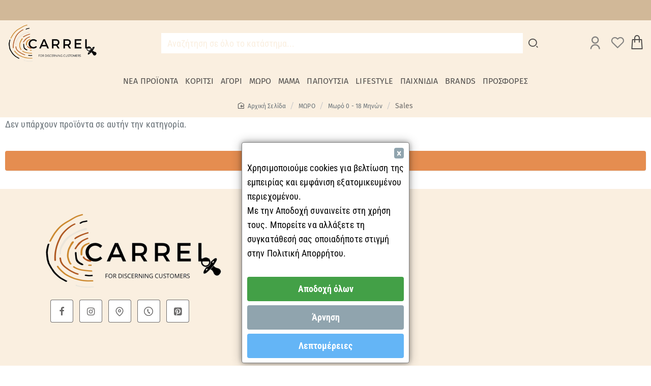

--- FILE ---
content_type: text/html; charset=utf-8
request_url: https://www.carrel.gr/moro/moro-0-18-minon/sales
body_size: 89825
content:
<!DOCTYPE html>
<html dir="ltr" lang="el" class="desktop no-touchevents mac chrome chrome131 webkit oc3 store-0 is-guest skin-1 route-product-category category-231 layout-3 desktop-header-active header-desktop-slim menu-1-scroll header-mobile-1 sticky-default mobile-sticky-default" data-ov="3.0.3.8" data-jv="3.2.0-rc.91-2cfe0822">
<head typeof="og:website">
<meta charset="UTF-8" >
<meta name="theme-color" content="rgba(250, 239, 224, 1)">
<meta name="viewport" content="width=device-width, initial-scale=1, minimum-scale=1">
<meta http-equiv="X-UA-Compatible" content="IE=edge">
<title>Sales</title>
<base href="https://www.carrel.gr/" >
<meta name="description" content="Sales - Sales" >
<meta name="keywords" content="Sales, Carrel-Online, Shop, -, Βρεφικά, &amp;, Παιδικά, Είδη" >
<meta property="fb:app_id" content="">
<meta property="og:type" content="website">
<meta property="og:title" content="Sales">
<meta property="og:url" content="https://www.carrel.gr/sales">
<meta property="og:image" content="https://www.carrel.gr/image/cache/catalog/Banners/123-600x315w.jpg">
<meta property="og:image:width" content="600">
<meta property="og:image:height" content="315">
<meta property="og:description" content="">
<meta name="twitter:card" content="summary">
<meta name="twitter:site" content="@">
<meta name="twitter:title" content="Sales">
<meta name="twitter:image" content="https://www.carrel.gr/image/cache/catalog/Banners/123-200x200w.jpg">
<meta name="twitter:image:width" content="200">
<meta name="twitter:image:height" content="200">
<meta name="twitter:description" content="">
<link href="catalog/view/theme/journal3/icons/fonts/icomoon.woff2?v=762176a4d7" rel="preload" as="font" type="font/woff2" crossorigin="anonymous">
<link href="https://fonts.gstatic.com/" rel="preconnect" crossorigin>
<link href="catalog/view/theme/journal3/lib/font-awesome/css/font-awesome.min.css?v=2cfe0822" rel="preload" as="style">
<link href="catalog/view/theme/journal3/lib/bootstrap/css/bootstrap.min.css?v=2cfe0822" rel="preload" as="style">
<link href="catalog/view/theme/journal3/stylesheet/style.min.css?v=2cfe0822" rel="preload" as="style">
<link href="https://www.carrel.gr/image/catalog/logo/logo.png" rel="icon" >
<link href="https://www.carrel.gr/moro/moro-0-18-minon/sales" rel="canonical" >
<script>window['Journal'] = {"isPopup":false,"isLoginPopup":false,"isRegisterPopup":false,"isQuickviewPopup":false,"isOptionsPopup":false,"isPhone":false,"isTablet":false,"isDesktop":true,"isTouch":false,"isAdmin":false,"isRTL":false,"ocv":3,"admin_url":null,"route_separator":"\/","language":"el-gr","add_cart_url":"index.php?route=checkout\/cart\/add","edit_cart_url":"index.php?route=checkout\/cart\/edit","remove_cart_url":"index.php?route=checkout\/cart\/remove","info_cart_url":"index.php?route=common\/cart\/info ul li","add_wishlist_url":"index.php?route=account\/wishlist\/add","add_compare_url":"index.php?route=product\/compare\/add","filterScrollTop":false,"filterUrlValuesSeparator":",","performanceCSSDefer":false,"performanceCSSInline":false,"performanceJSDefer":false,"countdownDay":"Days","countdownHour":"Hours","countdownMin":"Min","countdownSec":"Sec","globalPageHideColumnLeftAt":900,"globalPageHideColumnRightAt":"","globalCarouselSpeed":500,"globalCarouselAutoPlay":false,"globalCarouselPauseOnHover":true,"globalCarouselDelay":3000,"globalCarouselLoop":false,"scrollTop":true,"scrollToTop":false,"notificationHideAfter":2500,"stepperStatus":true,"stepperDecimals":0,"quickviewPageStyleImageCarouselStyleSpeed":500,"quickviewPageStyleImageCarouselStyleAutoPlay":true,"quickviewPageStyleImageCarouselStylePauseOnHover":true,"quickviewPageStyleImageCarouselStyleDelay":3000,"quickviewPageStyleImageCarouselStyleLoop":true,"quickviewPageStyleCloudZoomStatus":true,"quickviewPageStyleAdditionalImagesCarousel":true,"quickviewPageStyleAdditionalImagesCarouselStyleVSpeed":400,"quickviewPageStyleAdditionalImagesCarouselStyleVAutoPlay":false,"quickviewPageStyleAdditionalImagesCarouselStyleVPauseOnHover":true,"quickviewPageStyleAdditionalImagesCarouselStyleVDelay":4000,"quickviewPageStyleAdditionalImagesCarouselStyleVLoop":false,"quickviewPageStyleAdditionalImagesHeightAdjustment":"","quickviewPageStyleProductStockUpdate":true,"quickviewPageStylePriceUpdate":true,"quickviewPageStyleOptionsSelect":"none","quickviewPageStyleButtonsDisplay":"fixed","quickviewText":"Quickview","rippleStatus":false,"rippleSelectors":".btn","mobileHeaderAt":1024,"subcategoriesCarouselStyleSpeed":500,"subcategoriesCarouselStyleAutoPlay":false,"subcategoriesCarouselStylePauseOnHover":true,"subcategoriesCarouselStyleDelay":3000,"subcategoriesCarouselStyleLoop":false,"productPageStyleImageCarouselStyleSpeed":500,"productPageStyleImageCarouselStyleAutoPlay":false,"productPageStyleImageCarouselStylePauseOnHover":true,"productPageStyleImageCarouselStyleDelay":3000,"productPageStyleImageCarouselStyleLoop":true,"productPageStyleCloudZoomStatus":true,"productPageStyleCloudZoomPosition":"inner","productPageStyleOpenThumbInGallery":false,"productPageStyleGalleryThumbToggleStatus":false,"productPageStyleAdditionalImagesCarousel":true,"productPageStyleAdditionalImagesCarouselStyleSpeed":500,"productPageStyleAdditionalImagesCarouselStyleAutoPlay":false,"productPageStyleAdditionalImagesCarouselStylePauseOnHover":true,"productPageStyleAdditionalImagesCarouselStyleDelay":3000,"productPageStyleAdditionalImagesCarouselStyleLoop":false,"productPageStyleAdditionalImagesCarouselStyleVSpeed":400,"productPageStyleAdditionalImagesCarouselStyleVAutoPlay":false,"productPageStyleAdditionalImagesCarouselStyleVPauseOnHover":true,"productPageStyleAdditionalImagesCarouselStyleVDelay":4000,"productPageStyleAdditionalImagesCarouselStyleVLoop":false,"productPageStyleAdditionalImagesHeightAdjustment-hold":"","productPageStyleProductStockUpdate":true,"productPageStylePriceUpdate":false,"productPageStyleOptionsSelect":"none","infiniteScrollStatus":true,"infiniteScrollOffset":3,"infiniteScrollLoadPrev":"\u0394\u03b5\u03af\u03c4\u03b5 \u03c4\u03b1 \u03c0\u03c1\u03bf\u03b7\u03b3\u03bf\u03cd\u03bc\u03b5\u03bd\u03b1 \u03c0\u03c1\u03bf\u03ca\u03cc\u03bd\u03c4\u03b1","infiniteScrollLoadNext":"\u0394\u03b5\u03af\u03c4\u03b5 \u03c4\u03b1 \u03b5\u03c0\u03cc\u03bc\u03b5\u03bd\u03b1 \u03c0\u03c1\u03bf\u03ca\u03cc\u03bd\u03c4\u03b1","infiniteScrollLoading":"\u03a6\u03bf\u03c1\u03c4\u03ce\u03bd\u03b5\u03b9...","infiniteScrollNoneLeft":"\u03a6\u03c4\u03ac\u03c3\u03b1\u03c4\u03b5 \u03c3\u03c4\u03bf \u03c4\u03ad\u03bb\u03bf\u03c2 \u03c4\u03b7\u03c2 \u03bb\u03af\u03c3\u03c4\u03b1\u03c2!","loginUrl":"https:\/\/www.carrel.gr\/index.php?route=account\/login","checkoutUrl":"https:\/\/www.carrel.gr\/index.php?route=checkout\/checkout","columnsCount":0,"mobile_header_active":false,"headerMobileHeight":80,"headerMobileStickyStatus":true,"stickyMobileLayout":"default","searchStyleSearchAutoSuggestStatus":true,"searchStyleSearchAutoSuggestDescription":true,"searchStyleSearchAutoSuggestSubCategories":true,"headerMobileTopBarHeight":"","headerMobileTopBarVisibility":true,"cartDropdown":false,"headerHeight":90,"headerMainMenuFullHeightTop":false,"headerMainMenuFullHeightNew":true,"mobileMenu1":false,"mobileMenu2":false,"mobileMenuOn":"","mobileMenuMenus":"menu-1","headerMiniSearchDisplay":"default","stickyStatus":true,"stickyFullHomePadding":false,"stickyFullHomePaddingAll":false,"stickyAt-hold":"","stickyHeightNew":"","headerTopBarHeight":40,"topBarStatus":true,"headerType":"slim","assets":{"countdown":["catalog\/view\/theme\/journal3\/lib\/countdown\/jquery.countdown.min.js?v=2cfe0822"],"imagezoom":[],"fancybox":[],"masterslider":[],"swiper":[],"swiper-latest":[],"typeahead":["catalog\/view\/theme\/journal3\/lib\/typeahead\/typeahead.jquery.min.js?v=2cfe0822"],"smoothscroll":["catalog\/view\/theme\/journal3\/lib\/smoothscroll\/smoothscroll.min.js?v=2cfe0822"],"datetimepicker":[],"countup":[]}};</script>
<script>!function(t,e){"object"==typeof exports&&"undefined"!=typeof module?module.exports=e():"function"==typeof define&&define.amd?define(e):t.lozad=e()}(this,function(){"use strict";var t="undefined"!=typeof document&&document.documentMode,e=function(t){return window&&window[t]},r=["data-iesrc","data-alt","data-src","data-srcset","data-background-image","data-toggle-class"],a={rootMargin:"0px",threshold:0,enableAutoReload:!1,load:function(e){if("picture"===e.nodeName.toLowerCase()){var r=e.querySelector("img"),a=!1;null===r&&(r=document.createElement("img"),a=!0),t&&e.getAttribute("data-iesrc")&&(r.src=e.getAttribute("data-iesrc")),e.getAttribute("data-alt")&&(r.alt=e.getAttribute("data-alt")),a&&e.append(r)}if("video"===e.nodeName.toLowerCase()&&!e.getAttribute("data-src")&&e.children){for(var o=e.children,i=void 0,n=0;n<=o.length-1;n++)(i=o[n].getAttribute("data-src"))&&(o[n].src=i);e.load()}e.getAttribute("data-poster")&&(e.poster=e.getAttribute("data-poster")),e.getAttribute("data-src")&&(e.src=e.getAttribute("data-src")),e.getAttribute("data-srcset")&&e.setAttribute("srcset",e.getAttribute("data-srcset"));var d=",";if(e.getAttribute("data-background-delimiter")&&(d=e.getAttribute("data-background-delimiter")),e.getAttribute("data-background-image"))e.style.backgroundImage="url('"+e.getAttribute("data-background-image").split(d).join("'),url('")+"')";else if(e.getAttribute("data-background-image-set")){var u=e.getAttribute("data-background-image-set").split(d),g=u[0].substr(0,u[0].indexOf(" "))||u[0];g=-1===g.indexOf("url(")?"url("+g+")":g,1===u.length?e.style.backgroundImage=g:e.setAttribute("style",(e.getAttribute("style")||"")+"background-image: "+g+"; background-image: -webkit-image-set("+u+"); background-image: image-set("+u+")")}e.getAttribute("data-toggle-class")&&e.classList.toggle(e.getAttribute("data-toggle-class"))},loaded:function(){}};function o(t){t.setAttribute("data-loaded",!0)}var i=function(t){return"true"===t.getAttribute("data-loaded")},n=function(t){var e=1<arguments.length&&void 0!==arguments[1]?arguments[1]:document;return t instanceof Element?[t]:t instanceof NodeList?t:e.querySelectorAll(t)};return function(){var t,d,u,g=0<arguments.length&&void 0!==arguments[0]?arguments[0]:".lozad",s=1<arguments.length&&void 0!==arguments[1]?arguments[1]:{},c=Object.assign({},a,s),l=c.root,b=c.rootMargin,f=c.threshold,m=c.enableAutoReload,A=c.load,v=c.loaded,h=void 0,p=void 0;e("IntersectionObserver")&&(h=new IntersectionObserver((t=A,d=v,function(e,r){e.forEach(function(e){(0<e.intersectionRatio||e.isIntersecting)&&(r.unobserve(e.target),i(e.target)||(t(e.target),o(e.target),d(e.target)))})}),{root:l,rootMargin:b,threshold:f})),e("MutationObserver")&&m&&(p=new MutationObserver((u=A,function(t){t.forEach(function(t){i(t.target)&&"attributes"===t.type&&-1<r.indexOf(t.attributeName)&&u(t.target)})})));for(var k,y=n(g,l),w=0;w<y.length;w++)(k=y[w]).getAttribute("data-placeholder-background")&&(k.style.background=k.getAttribute("data-placeholder-background"));return{observe:function(){for(var t=n(g,l),e=0;e<t.length;e++)i(t[e])||(h?(p&&m&&p.observe(t[e],{subtree:!0,attributes:!0,attributeFilter:r}),h.observe(t[e])):(A(t[e]),o(t[e]),v(t[e])))},triggerLoad:function(t){i(t)||(A(t),o(t),v(t))},observer:h,mutationObserver:p}}});</script>
<script>loadjs=function(){var h=function(){},c={},u={},f={};function o(e,n){if(e){var r=f[e];if(u[e]=n,r)for(;r.length;)r[0](e,n),r.splice(0,1)}}function l(e,n){e.call&&(e={success:e}),n.length?(e.error||h)(n):(e.success||h)(e)}function d(r,t,s,i){var c,o,e=document,n=s.async,u=(s.numRetries||0)+1,f=s.before||h,l=r.replace(/[\?|#].*$/,""),a=r.replace(/^(css|img)!/,"");i=i||0,/(^css!|\.css$)/.test(l)?((o=e.createElement("link")).rel="stylesheet",o.href=a,(c="hideFocus"in o)&&o.relList&&(c=0,o.rel="preload",o.as="style")):/(^img!|\.(png|gif|jpg|svg|webp)$)/.test(l)?(o=e.createElement("img")).src=a:((o=e.createElement("script")).src=r,o.async=void 0===n||n),!(o.onload=o.onerror=o.onbeforeload=function(e){var n=e.type[0];if(c)try{o.sheet.cssText.length||(n="e")}catch(e){18!=e.code&&(n="e")}if("e"==n){if((i+=1)<u)return d(r,t,s,i)}else if("preload"==o.rel&&"style"==o.as)return o.rel="stylesheet";t(r,n,e.defaultPrevented)})!==f(r,o)&&e.head.appendChild(o)}function r(e,n,r){var t,s;if(n&&n.trim&&(t=n),s=(t?r:n)||{},t){if(t in c)throw"LoadJS";c[t]=!0}function i(n,r){!function(e,t,n){var r,s,i=(e=e.push?e:[e]).length,c=i,o=[];for(r=function(e,n,r){if("e"==n&&o.push(e),"b"==n){if(!r)return;o.push(e)}--i||t(o)},s=0;s<c;s++)d(e[s],r,n)}(e,function(e){l(s,e),n&&l({success:n,error:r},e),o(t,e)},s)}if(s.returnPromise)return new Promise(i);i()}return r.ready=function(e,n){return function(e,r){e=e.push?e:[e];var n,t,s,i=[],c=e.length,o=c;for(n=function(e,n){n.length&&i.push(e),--o||r(i)};c--;)t=e[c],(s=u[t])?n(t,s):(f[t]=f[t]||[]).push(n)}(e,function(e){l(n,e)}),r},r.done=function(e){o(e,[])},r.reset=function(){c={},u={},f={}},r.isDefined=function(e){return e in c},r}();</script>
<script>(function () {
	const documentClassList = document.documentElement.classList;

	// touchevents
	if (Journal['isDesktop'] && (('ontouchstart' in window) || (navigator.maxTouchPoints > 0) || (navigator.msMaxTouchPoints > 0))) {
		let timeout;

		document.addEventListener('touchstart', function () {
			if (timeout) {
				clearTimeout(timeout);
			}

			Journal['isTouch'] = true;

			documentClassList.remove('no-touchevents');
			documentClassList.add('touchevents');

			timeout = setTimeout(function () {
				Journal['isTouch'] = false;

				documentClassList.add('no-touchevents');
				documentClassList.remove('touchevents');
			}, 400);
		});
	}

	// flexbox gap
	if (!(function () {
		// create flex container with row-gap set
		const flex = document.createElement('div');
		flex.style.display = 'flex';
		flex.style.flexDirection = 'column';
		flex.style.rowGap = '1px';

		// create two elements inside it
		flex.appendChild(document.createElement('div'));
		flex.appendChild(document.createElement('div'));

		// append to the DOM (needed to obtain scrollHeight)
		document.documentElement.appendChild(flex);

		const isSupported = flex.scrollHeight === 1; // flex container should be 1px high from the row-gap

		flex.parentNode.removeChild(flex);

		return isSupported;
	})()) {
		documentClassList.add('no-flexbox-gap');
	}

	// delegate event
	document.addDelegatedEventListener = function (eventName, elementSelector, handler) {
		document.addEventListener(eventName, function (e) {
			// loop parent nodes from the target to the delegation node
			for (let target = e.target; target && target !== this; target = target.parentNode) {
				if (target.matches(elementSelector)) {
					handler.call(target, e);
					break;
				}
			}
		}, false);
	}

	// detect ipads
	if (Journal['isDesktop'] && documentClassList.contains('safari') && !documentClassList.contains('ipad') && navigator.maxTouchPoints && navigator.maxTouchPoints > 2) {
		window.fetch('index.php?route=journal3/journal' + Journal['route_separator'] + 'device_detect', {
			method: 'POST',
			body: 'device=ipad',
			headers: {
				'Content-Type': 'application/x-www-form-urlencoded'
			}
		}).then(function (data) {
			return data.json();
		}).then(function (data) {
			if (data.response.reload) {
				window.location.reload();
			}
		});
	}

	// j-editor
	if (Journal['isDesktop']) {
		if (window.localStorage.getItem('j-editor') !== 'hidden') {
			documentClassList.add('admin-bar-visible');
		}
	}
})();

(function () {
	if (Journal['isPopup']) {
		return;
	}

	const documentClassList = document.documentElement.classList;

	// move cart content on mobile headers
	if (Journal['mobile_header_active'] || !Journal['cartDropdown']) {
		document.addEventListener('DOMContentLoaded', function () {
			const wrapper = document.querySelector('.mobile-cart-content-wrapper');
			const cart_content = document.querySelector('.cart-content > ul');
			const cart = document.querySelector('#cart');

			if (wrapper && cart_content) {
				wrapper.appendChild(cart_content);
				cart.classList.remove('dropdown');
				const trigger = document.querySelector('#cart > a');
				trigger.removeAttribute('data-toggle');
				trigger.setAttribute('data-off-canvas', 'mobile-cart-content-container');
			}
		});
	}

	// move elements on small screens
	if (Journal['mobile_header_active']) {
		return;
	}

	const wrappers = ['search', 'cart', 'logo', 'language', 'currency'];
	const mobileHeaderMedia = window.matchMedia('(max-width: ' + Math.max(parseInt(Journal['mobileHeaderAt'], 10), 540) + 'px)');

	function callback() {
		const event = document.createEvent('CustomEvent');

		if (mobileHeaderMedia.matches) {
			mobileClasses();
			mobileHeader();
			mobileCart();

			event.initEvent('JournalMobileHeaderActive');
		} else {
			desktopClasses();
			desktopHeader();
			desktopCart();

			event.initEvent('JournalDesktopHeaderActive');
		}

		document.dispatchEvent(event);
	}

	mobileHeaderMedia.addListener(callback);

	if (mobileHeaderMedia.matches) {
		mobileClasses();
	}

	if (mobileHeaderMedia.matches) {
		document.addEventListener('DOMContentLoaded', function () {
			callback();
		});
	}

	function mobileClasses() {
		documentClassList.add('mobile-header-active');
		documentClassList.remove('desktop-header-active');
	}

	function desktopClasses() {
		documentClassList.add('desktop-header-active');
		documentClassList.remove('mobile-header-active');
	}

	function mobileHeader() {
		Object.keys(wrappers).forEach(function (k) {
			const element = document.querySelector('#' + wrappers[k]);
			const wrapper = document.querySelector('.mobile-' + wrappers[k] + '-wrapper');

			if (element && wrapper) {
				wrapper.appendChild(element);
			}
		});

		const search = document.querySelector('#search');
		const cart = document.querySelector('#cart');

		if (search && (Journal['searchStyle'] === 'full')) {
			search.classList.remove('full-search');
			search.classList.add('mini-search');
		}

		if (cart && (Journal['cartStyle'] === 'full')) {
			cart.classList.remove('full-cart');
			cart.classList.add('mini-cart');
		}

		if (cart && Journal['cartDropdown']) {
			cart.classList.remove('dropdown');
			const trigger = document.querySelector('#cart > a');
			trigger.removeAttribute('data-toggle');
			trigger.setAttribute('data-off-canvas', 'mobile-cart-content-container');
		}
	}

	function desktopHeader() {
		Object.keys(wrappers).forEach(function (k) {
			const element = document.querySelector('#' + wrappers[k]);
			const wrapper = document.querySelector('.desktop-' + wrappers[k] + '-wrapper');

			if (element && wrapper) {
				wrapper.appendChild(element);
			}
		});

		const search = document.querySelector('#search');
		const cart = document.querySelector('#cart');

		if (search && (Journal['searchStyle'] === 'full')) {
			search.classList.remove('mini-search');
			search.classList.add('full-search');
		}

		if (cart && (Journal['cartStyle'] === 'full')) {
			cart.classList.remove('mini-cart');
			cart.classList.add('full-cart');
		}

		if (cart && Journal['cartDropdown']) {
			cart.classList.add('dropdown');
			const trigger = document.querySelector('#cart > a');
			trigger.setAttribute('data-toggle', 'dropdown');
			trigger.removeAttribute('data-off-canvas');
		}

		documentClassList.remove('mobile-cart-content-container-open');
		documentClassList.remove('mobile-main-menu-container-open');
		documentClassList.remove('mobile-filter-container-open');
		documentClassList.remove('mobile-overlay');
	}

	function mobileCart() {
		const wrapper = document.querySelector('.mobile-cart-content-wrapper');
		const cart_content = document.querySelector('.cart-content > ul');

		if (wrapper && cart_content) {
			wrapper.appendChild(cart_content);
		}
	}

	function desktopCart() {
		const wrapper = document.querySelector('#cart-content');
		const cart_content = document.querySelector('.mobile-cart-content-wrapper > ul');

		if (wrapper && cart_content) {
			wrapper.appendChild(cart_content);
		}
	}

})();

(function () {
	if (Journal['isPopup']) {
		return;
	}

	if (!Journal['mobileMenuOn']) {
		return;
	}

	const documentClassList = document.documentElement.classList;

	const mobileMenuMedia = window.matchMedia('(max-width: ' + Math.max(parseInt(Journal['mobileMenuOn'], 10), 540) + 'px)');

	let selectors;
	let classes = [
		'mobile-menu-active'
	];

	if (Journal['mobileMenuMenus'] === 'menu-1') {
		selectors = '#main-menu';
		classes.push('mobile-menu-1-active');
	} else if (Journal['mobileMenuMenus'] === 'menu-2') {
		selectors = '#main-menu-2';
		classes.push('mobile-menu-2-active');
	} else {
		selectors = '#main-menu, #main-menu-2';
		classes.push('mobile-menu-1-active');
		classes.push('mobile-menu-2-active');
	}

	function callback() {
		if (mobileMenuMedia.matches) {
			const wrapper = document.querySelector('.desktop-mobile-main-menu-wrapper');
			const contents = document.querySelectorAll(selectors);

			if (wrapper && contents.length) {
				contents.forEach(function (content) {
					wrapper.appendChild(content);

					content.querySelectorAll('template').forEach(function (element) {
						Journal.template(element);
					});

					content.querySelectorAll('.main-menu .dropdown-toggle').forEach(function (element) {
						element.classList.remove('dropdown-toggle');
						element.classList.add('collapse-toggle');
						element.removeAttribute('data-toggle');
					});

					content.querySelectorAll('.main-menu .dropdown-menu').forEach(function (element) {
						element.classList.remove('dropdown-menu');
						element.classList.remove('j-dropdown');
						element.classList.add('collapse');
					});

					content.classList.add('accordion-menu');
				});

				Journal.lazy();
			}

			classes.forEach(function (cls) {
				documentClassList.add(cls);
			});
		} else {
			const wrapper = document.querySelector('.desktop-main-menu-wrapper');
			const contents = document.querySelectorAll(selectors);

			if (wrapper && contents.length) {
				contents.forEach(function (content) {
					wrapper.appendChild(content);

					content.querySelectorAll('.main-menu .collapse-toggle').forEach(function (element) {
						element.classList.add('dropdown-toggle');
						element.classList.remove('collapse-toggle');
						element.setAttribute('data-toggle', 'dropdown-hover');
					});

					content.querySelectorAll('.main-menu .collapse').forEach(function (element) {
						element.classList.add('dropdown-menu');
						element.classList.add('j-dropdown');
						element.classList.remove('collapse');
					});

					content.classList.remove('accordion-menu');
				});

				const $mm1 = document.querySelector('#main-menu');
				const $mm2 = document.querySelector('#main-menu-2');

				if ($mm1 && $mm2) {
					wrapper.insertBefore($mm1, $mm2);
				}
			}

			documentClassList.remove('desktop-mobile-main-menu-container-open');
			documentClassList.remove('mobile-overlay');

			classes.forEach(function (cls) {
				documentClassList.remove(cls);
			});
		}
	}

	mobileMenuMedia.addListener(callback);

	if (mobileMenuMedia.matches) {
		classes.forEach(function (cls) {
			documentClassList.add(cls);
		});
	}

	if (mobileMenuMedia.matches) {
		document.addEventListener('DOMContentLoaded', function () {
			callback();
		});
	}
})();

(function () {
	if (Journal['isPopup']) {
		return;
	}

	const documentClassList = document.documentElement.classList;

	Journal['globalPageHideColumnLeftAt'] = Math.max(+Journal['globalPageHideColumnLeftAt'] || 0, 100);
	Journal['globalPageHideColumnRightAt'] = Math.max(+Journal['globalPageHideColumnRightAt'] || 0, 100);

	const columnMedias = {
		left: window.matchMedia('(max-width: ' + Journal['globalPageHideColumnLeftAt'] + 'px)'),
		right: window.matchMedia('(max-width: ' + Journal['globalPageHideColumnRightAt'] + 'px)')
	}

	function callback() {
		Object.keys(columnMedias).forEach(function (key) {
			if (columnMedias[key].matches) {
				documentClassList.add(key + '-column-disabled');
				mobileFilter(key);
			} else {
				documentClassList.remove(key + '-column-disabled');
				desktopFilter(key);
			}
		});
	}

	Object.keys(columnMedias).forEach(function (key) {
		if (columnMedias[key].matches) {
			documentClassList.add(key + '-column-disabled');
		}

		columnMedias[key].addListener(callback);
	});

	document.addEventListener('DOMContentLoaded', function () {
		callback();
	});

	function mobileFilter(column) {
		const element = document.querySelector('#column-' + column + ' #filter');
		const wrapper = document.querySelector('.mobile-filter-wrapper');

		if (element && wrapper) {
			documentClassList.add('mobile-filter-active');
			wrapper.appendChild(element);
		}
	}

	function desktopFilter(column) {
		const element = document.querySelector('#filter');
		const wrapper = document.querySelector('#column-' + column + ' .desktop-filter-wrapper');

		if (element && wrapper) {
			documentClassList.remove('mobile-filter-active');
			documentClassList.remove('mobile-filter-container-open');
			wrapper.appendChild(element);
		}
	}
})();

(function () {
	const style = document.createElement('style');
	const documentClassList = document.documentElement.classList;

	document.head.appendChild(style);

	// popup
	if (Journal['popup']) {
		if (localStorage.getItem('p-' + Journal['popup']['c'])) {
			document.addEventListener('DOMContentLoaded', function () {
				document.querySelector('.popup-wrapper').remove();
			});
		} else {
			if (Journal['popup']['o']['showAfter']) {
				setTimeout(function () {
					documentClassList.add('popup-open', 'popup-center');
				}, Journal['popup']['o']['showAfter']);
			} else {
				documentClassList.add('popup-open', 'popup-center');
			}

			if (Journal['popup']['o']['hideAfter']) {
				setTimeout(function () {
					documentClassList.remove('popup-open', 'popup-center');
				}, Journal['popup']['o']['hideAfter']);
			}
		}
	}

	document.addEventListener('click', function (e) {
		if (e.target.matches('.popup-close, .popup-bg-closable, .btn-popup:not([href]), .btn-popup:not([href]) span')) {
			const $popup_wrapper = document.querySelector('.popup-wrapper');
			const $checkbox = document.querySelector('.popup-wrapper .popup-footer input[type="checkbox"]');
			const options = $popup_wrapper.dataset.options ? JSON.parse($popup_wrapper.dataset.options) : null;

			if ($checkbox && options && options.cookie) {
				if ($checkbox.checked) {
					localStorage.setItem('p-' + options.cookie, '1');
				} else {
					localStorage.removeItem('p-' + options.cookie);
				}
			}

			documentClassList.remove('popup-open', 'popup-center', 'popup-iframe-loaded');

			setTimeout(function () {
				$popup_wrapper.remove();
			}, 500);
		}
	});

	document.addEventListener('keydown', function (e) {
		if (e.key === 'Escape') {
			const $popup_wrapper = document.querySelector('.popup-wrapper');
			const $checkbox = document.querySelector('.popup-wrapper .popup-footer input[type="checkbox"]');
			const options = $popup_wrapper.dataset.options ? JSON.parse($popup_wrapper.dataset.options) : null;

			if ($checkbox && options && options.cookie) {
				if ($checkbox.checked) {
					localStorage.setItem('p-' + options.cookie, '1');
				} else {
					localStorage.removeItem('p-' + options.cookie);
				}
			}

			documentClassList.remove('popup-open', 'popup-center');

			setTimeout(function () {
				$popup_wrapper.remove();
			}, 500);
		}
	});

	// notification
	if (Journal['notification']) {
		if (localStorage.getItem('n-' + Journal['notification']['c'])) {
			style.sheet.insertRule('.module-notification-' + Journal['notification']['m'] + '{ display:none !important }');
		}
	}

	document.addEventListener('click', function (e) {
		if (e.target.matches('.notification-close')) {
			const $this = $(e.target);
			const height = $this.parent().outerHeight();

			$this.parent().next('div').css('margin-top', -height);

			$('.removed').removeClass('removed');

			$this.parent().addClass('fade-out').on('transitionend MSTransitionEnd webkitTransitionEnd oTransitionEnd', function () {
				$(this).next('div').addClass('removed').css('margin-top', '');
				$(this).remove();
			});

			if (e.target.parentNode.classList.contains('module-notification')) {
				localStorage.setItem('n-' + Journal['notification']['c'], '1');
			}
		}
	});

	// header notice
	if (Journal['header_notice']) {
		if (localStorage.getItem('hn-' + Journal['header_notice']['c'])) {
			style.sheet.insertRule('.module-header_notice-' + Journal['header_notice']['m'] + '{ display:none !important }');
		}
	}

	document.addDelegatedEventListener('click', '.header-notice-close-button button', function (e) {
		const $el = this.closest('.module-header_notice');
		const options = JSON.parse($el.dataset.options || '{}');

		if (options['cookie']) {
			localStorage.setItem('hn-' + options['cookie'], '1');
		}

		$el.style.height = $el.offsetHeight + 'px';
		$el.style.transitionProperty = 'height';
		$el.style.transitionDuration = parseInt(Journal['header_notice']['o']['duration']) + 'ms';
		$el.style.transitionTimingFunction = Journal['header_notice']['o']['ease'];

		$el.getClientRects();

		$el.style.height = 0;

		document.documentElement.style.setProperty('--header-notice-height', 0);
	});

	// layout notice
	if (Journal['layout_notice']) {
		if (localStorage.getItem('ln-' + Journal['layout_notice']['c'])) {
			style.sheet.insertRule('.module-layout_notice-' + Journal['layout_notice']['m'] + '{ display:none !important }');
		}
	}

	document.addDelegatedEventListener('click', '.layout-notice-close-button button', function (e) {
		const $el = this.closest('.module-layout_notice');
		const options = JSON.parse($el.dataset.options || '{}');

		if (options['cookie']) {
			localStorage.setItem('ln-' + options['cookie'], '1');
		}

		$el.style.height = $el.offsetHeight + 'px';
		$el.style.transitionProperty = 'height';
		$el.style.transitionDuration = parseInt(Journal['layout_notice']['o']['duration']) + 'ms';
		$el.style.transitionTimingFunction = Journal['layout_notice']['o']['ease'];

		$el.getClientRects();

		$el.style.height = 0;
	});
})();

(function () {
	// load
	Journal.load = function (urls, bundle, success) {
		if (loadjs.isDefined(bundle)) {
			loadjs.ready(bundle, {
				success: success
			});
		} else {
			loadjs(urls, bundle, {
				async: false,
				before: function (path, el) {
					document.head.prepend(el);
					return false;
				},
				success: success
			});
		}
	};

	// lazy
	Journal.lazy = function (name, selector, options) {
		window['__journal_lazy'] = window['__journal_lazy'] || {};

		if (arguments.length) {
			window['__journal_lazy'][name] = lozad(selector, options);
			window['__journal_lazy'][name].observe();
		} else {
			Object.entries(window['__journal_lazy']).forEach(function (entry) {
				entry[1].observe();
			});
		}
	};

	// template
	Journal.template = function (el) {
		if (el.attributes.length) {
			const div = document.createElement('div');

			div.innerHTML = el.innerHTML;

			for (let i = 0; i < el.attributes.length; i++) {
				div.setAttribute(el.attributes[i].name, el.attributes[i].value);
			}

			el.parentNode.replaceChild(div, el);
		} else {
			const child = el.content.firstElementChild.cloneNode(true);

			el.parentNode.replaceChild(child, el);

		}

		el.querySelectorAll('template').forEach(function (el) {
			Journal.template(el);
		});
	};
})();

(function () {
	const classList = document.documentElement.classList;

	// sticky position
	let stickyPos = 0;

	function updateStickyPos() {

		if (classList.contains('desktop-header-active')) {
			//Mega menu item height for dropdown offset
			if (!Journal['headerMainMenuFullHeight']) {
				const megaMenu = document.querySelector('.main-menu-item.mega-menu');

				if (megaMenu) {
					megaMenu.style.setProperty('--item-height', megaMenu.offsetHeight);
				}
			}
			if (classList.contains('sticky-default')) {
				stickyPos = document.querySelector('.top-bar').offsetHeight;
			} else if (classList.contains('sticky-menu')) {
				stickyPos = document.querySelector('.top-bar').offsetHeight + document.querySelector('.mid-bar').offsetHeight;
			}
		} else {
			stickyPos = document.querySelector('.mobile-top-bar').offsetHeight;
		}

		const $hn = document.querySelector('.module-header_notice');

		if ($hn && $hn.offsetHeight) {
			stickyPos += $hn.offsetHeight;
			document.documentElement.style.setProperty('--header-notice-height', $hn.offsetHeight + 'px');
		}
	}

	if (Journal['stickyStatus']) {
		document.addEventListener('JournalDesktopHeaderActive', function (e) {
			updateStickyPos();
		});

		document.addEventListener('JournalMobileHeaderActive', function (e) {
			updateStickyPos();
		});

		document.addEventListener('DOMContentLoaded', function () {
			updateStickyPos();
		});
	}

	// scroll direction + sticky header class
	let scrollY = window.scrollY;
	let scrollDirection = '';

	document.addEventListener('scroll', function () {
		// scroll direction
		let currentDirection = '';

		if (window.scrollY > 100 && window.scrollY > scrollY) {
			currentDirection = 'down';
		} else if (window.scrollY >= (document.body.clientHeight - window.innerHeight)) {
			currentDirection = 'down';
		} else {
			currentDirection = 'up';
		}

		if (currentDirection !== scrollDirection) {
			document.documentElement.setAttribute('data-scroll', currentDirection);
		}

		// mac scroll always fix
		if (classList.contains('mac') && window.innerWidth > window.document.body.clientWidth && scrollY > 0) {
			classList.add('mac-scroll');
		}

		// sticky class
		if (Journal['stickyStatus']) {
			const stickyClass = classList.contains('desktop-header-active') ? 'header-sticky' : 'mobile-sticky';

			if (window.scrollY > stickyPos) {
				classList.add(stickyClass);
			} else {
				classList.remove(stickyClass);
			}
		}

		scrollY = window.scrollY;
		scrollDirection = currentDirection;

		//document.documentElement.style.setProperty('--body-scroll', scrollY + 'px');

	});

	document.addEventListener('DOMContentLoaded', function () {
		if (classList.contains('mac') && window.innerWidth > window.document.body.clientWidth) {
			classList.add('mac-scroll');
		}
	});
})();

// Desktop main menu horizontal scroll

(function () {
	if (Journal['isPopup']) {
		return;
	}

	if (!Journal['mobile_header_active']) {
		Journal.dropdownOffset = function () {
			const mainMenu = document.querySelectorAll('header [id*="main-menu"]');
			const dropdown = document.querySelectorAll('header [id*="main-menu"] > .j-menu > .dropdown');
			const megaMenu = document.querySelectorAll('header [id*="main-menu"] > .j-menu > .mega-menu');
			const megaMenuFull = document.querySelectorAll('header [id*="main-menu"] > .j-menu > .menu-fullwidth');

			const flyoutMenuItem = document.querySelectorAll('.flyout-menu > .j-menu > .flyout-menu-item.mega-menu > .j-dropdown');

			const $midBar = document.querySelector('header .mid-bar');
			let midBar = $midBar ? $midBar.getBoundingClientRect().right : 0;

			mainMenu.forEach(function (el) {
				//el.classList.add('activate-labels');
				//let menuContainerRight = el.getBoundingClientRect().right;

				el.onscroll = function (e) {
					el.style.setProperty('--scroll-offset', el.scrollLeft * (Journal['isRTL'] ? -1 : 1) + 'px');
				}
				dropdown.forEach(function (el) {
					el.style.setProperty('--element-offset', (Journal['isRTL'] ? midBar - el.getBoundingClientRect().right : el.offsetLeft) + 'px');
					el.style.setProperty('--element-width', el.clientWidth + 'px');
					el.style.setProperty('--element-height', el.clientHeight + 'px');
				});
				megaMenu.forEach(function (el) {
					el.style.setProperty('--mega-menu-top-offset', el.getBoundingClientRect().top + 'px');
				});
				megaMenuFull.forEach(function (el) {
					el.style.setProperty('--mega-menu-full-offset', (Journal['isRTL'] ? window.innerWidth - el.getBoundingClientRect().right : el.getBoundingClientRect().left) + 'px');
				});
			});
		}
		window.addEventListener('resize', Journal['dropdownOffset']);
		document.addEventListener('DOMContentLoaded', Journal['dropdownOffset']);
	}

	// Mobile secondary offset
	Journal.mobileDropdownOffset = function () {
		const mobileSecondaryMenu = document.querySelector('.mobile-secondary-menu');

		if (mobileSecondaryMenu) {

			const mobileMenu = document.querySelectorAll('.mobile-secondary-menu .top-menu');
			const mobileDropdown = document.querySelectorAll('.mobile-secondary-menu .top-menu > .j-menu > .dropdown');
			const mobileMenuRight = document.querySelector('.mobile-secondary-menu').getBoundingClientRect().right;

			mobileMenu.forEach(function (el) {
				el.onscroll = function (e) {
					el.style.setProperty('--scroll-offset', el.scrollLeft * (Journal['isRTL'] ? -1 : 1) + 'px');
				}
				mobileDropdown.forEach(function (el) {
					el.style.setProperty('--element-offset', (Journal['isRTL'] ? mobileMenuRight - el.getBoundingClientRect().right : el.offsetLeft) + 'px');
					el.style.setProperty('--element-width', el.clientWidth + 'px');
					el.style.setProperty('--element-height', el.clientHeight + 'px');
				});
			});
		}
	}
	window.addEventListener('resize', Journal['mobileDropdownOffset']);
	document.addEventListener('DOMContentLoaded', Journal['mobileDropdownOffset']);

	// Mobile off-canvas offset
	Journal.mobileOffCanvasDropdownOffset = function () {
		const mobileOffCanvasMenu = document.querySelector('.mobile-wrapper-top-menu');

		if (mobileOffCanvasMenu) {

			const mobileOffCanvas = document.querySelectorAll('.mobile-wrapper-top-menu .top-menu');
			const mobileOffCanvasDropdown = document.querySelectorAll('.mobile-wrapper-top-menu .top-menu > .j-menu > .dropdown');
			const mobileOffCanvasRight = document.querySelector('.mobile-wrapper-top-menu').getBoundingClientRect().right;

			mobileOffCanvas.forEach(function (el) {
				if(el.scrollWidth > el.parentElement.clientWidth){
					el.parentElement.classList.add('has-scroll');
				} else{
					el.parentElement.classList.remove('has-scroll');
				}
				el.onscroll = function (e) {
					el.style.setProperty('--scroll-offset', el.scrollLeft * (Journal['isRTL'] ? -1 : 1) + 'px');
					if(el.scrollWidth > el.clientWidth){
						el.parentElement.classList.add('has-scroll');
					} else{
						el.parentElement.classList.remove('has-scroll');
					}
					if(el.scrollLeft >= (el.scrollWidth - el.clientWidth - 1)){
						el.parentElement.classList.add('no-scroll');
					} else{
						el.parentElement.classList.remove('no-scroll');
					}
				}
				mobileOffCanvasDropdown.forEach(function (el) {
					el.style.setProperty('--element-offset', (Journal['isRTL'] ? mobileOffCanvasRight - el.getBoundingClientRect().right : el.offsetLeft) + 'px');
					el.style.setProperty('--element-width', el.clientWidth + 'px');
					el.style.setProperty('--element-height', el.clientHeight + 'px');
				});
			});
		}
	}
	window.addEventListener('resize', Journal['mobileOffCanvasDropdownOffset']);
	document.addEventListener('DOMContentLoaded', Journal['mobileOffCanvasDropdownOffset']);


	// Mobile 1 search triangle and site overlay offset
	Journal.mobileSearch = function () {
		const mobile1 = document.querySelector('.mobile-header.mobile-1');

		if (mobile1) {
			let mobileHeight = mobile1.clientHeight;
			mobile1.style.setProperty('--mobile-1-height', mobileHeight + 'px');
			const miniSearch = document.querySelectorAll('.mobile-header.mobile-1 .mini-search #search');

			miniSearch.forEach(function (el) {
				el.style.setProperty('--element-offset', el.offsetLeft + 'px');
				el.style.setProperty('--element-width', el.clientWidth + 'px');
			});
		}
	}
	window.addEventListener('resize', Journal['mobileSearch']);
	document.addEventListener('DOMContentLoaded', Journal['mobileSearch']);

})();


(function () {
	if (Journal['isPopup']) {
		return;
	}

	Journal.tableScroll = function () {
		document.querySelectorAll('.table-responsive').forEach(function (el) {
			if (el.scrollWidth > el.clientWidth) {
				el.classList.add('table-scroll');
			} else {
				el.classList.remove('table-scroll');
			}
		});
	}

	window.addEventListener('resize', Journal['tableScroll']);
	document.addEventListener('DOMContentLoaded', Journal['tableScroll']);
})();
</script>
<link href="catalog/view/theme/journal3/lib/font-awesome/css/font-awesome.min.css?v=2cfe0822" type="text/css" rel="stylesheet" media="screen" >
<link href="catalog/view/theme/journal3/lib/bootstrap/css/bootstrap.min.css?v=2cfe0822" type="text/css" rel="stylesheet" media="screen" >
<link href="catalog/view/theme/journal3/stylesheet/style.min.css?v=2cfe0822" type="text/css" rel="stylesheet" media="screen" >
<script>performance.mark('css');</script>
<style data-id="icons">@font-face{font-family:'icomoon';src:url('catalog/view/theme/journal3/icons/fonts/icomoon.woff2?v=762176a4d7') format('woff2'),url('catalog/view/theme/journal3/icons/fonts/icomoon.woff?v=762176a4d7') format('woff'),url('catalog/view/theme/journal3/icons/fonts/icomoon.ttf?v=762176a4d7') format('truetype'),url('catalog/view/theme/journal3/icons/fonts/icomoon.svg?v=762176a4d7') format('svg');font-weight:400;font-style:normal;font-display:block}.icon{font-family:'icomoon' !important;speak:never;font-style:normal;font-weight:400;font-variant:normal;text-transform:none;line-height:1;-webkit-font-smoothing:antialiased;-moz-osx-font-smoothing:grayscale}</style>
<style data-id="google-fonts">@font-face{font-family:'Fira Sans';font-style:normal;font-weight:400;src:url(https://fonts.gstatic.com/s/firasans/v18/va9E4kDNxMZdWfMOD5VflQ.woff2) format('woff2')}@font-face{font-family:'Fira Sans';font-style:normal;font-weight:700;src:url(https://fonts.gstatic.com/s/firasans/v18/va9B4kDNxMZdWfMOD5VnLK3uRA.woff2) format('woff2')}@font-face{font-family:'Roboto Condensed';font-style:normal;font-weight:300;src:url(https://fonts.gstatic.com/s/robotocondensed/v31/ieVo2ZhZI2eCN5jzbjEETS9weq8-_d6T_POl0fRJeyXsovBM.woff2) format('woff2')}@font-face{font-family:'Roboto Condensed';font-style:normal;font-weight:400;src:url(https://fonts.gstatic.com/s/robotocondensed/v31/ieVo2ZhZI2eCN5jzbjEETS9weq8-_d6T_POl0fRJeyWyovBM.woff2) format('woff2')}@font-face{font-family:'Roboto Condensed';font-style:normal;font-weight:700;src:url(https://fonts.gstatic.com/s/robotocondensed/v31/ieVo2ZhZI2eCN5jzbjEETS9weq8-_d6T_POl0fRJeyVVpfBM.woff2) format('woff2')}</style>
<style data-id="variables">:root { --brand_1: rgba(96, 95, 95, 0.93); --brand_1_text: rgba(250, 239, 224, 1); --brand_2: rgba(215, 179, 132, 1); --brand_2_text: rgba(248, 245, 245, 1); --j_0_header_bg_1: rgba(250, 239, 224, 1); --j_0_header_bg_2: rgba(222, 220, 201, 1); --j_0_header_fg_1: rgba(118, 118, 117, 1); --j_0_header_fg_2: rgba(112, 112, 113, 1); --j_0_header__border: rgba(235, 210, 177, 1); --j_0_header__border_2: rgba(200, 210, 220, 1); --j_0_ui_1: rgba(178, 85, 21, 1); --j_0_ui_2: rgba(241, 248, 255, 1); --j_0_ui_2_active: rgba(204, 135, 51, 1); --j_0_ui_2_active_text: rgba(241, 250, 248, 1); --j_0_ui_link: rgba(204, 135, 51, 1); --j_0_ui_link_hover: rgba(204, 135, 51, 1); --j_1_base-separator: rgba(246, 38, 38, 1); --j_1_base_bg_1: rgba(255, 255, 255, 1); --j_1_base_bg_2: rgba(247, 247, 248, 1); --j_1_base_bg_3: rgba(233, 235, 237, 1); --j_1_base_bg_4: rgba(237, 243, 248, 1); --j_1_base_fg_1: rgba(96, 96, 96, 1); --j_1_base_fg_2: rgba(105, 114, 120, 1); --j_1_border: rgba(224, 226, 230, 1); --j_2_base_alt_bg_1: rgba(191, 191, 191, 1); --j_2_base_alt_bg_2: rgba(113, 113, 113, 1); --j_2_base_alt_fg_1: rgba(230, 232, 235, 1); --j_2_base_alt_fg_2: rgba(167, 171, 180, 1); --j_2_border_alt: rgba(85, 86, 87, 1); --j_footer_bg_1: rgba(255, 255, 255, 1); --j_footer_bg_2: rgba(244, 244, 244, 1); --j_footer_fg_1: rgba(77, 77, 78, 1); --j_footer_fg_2: rgba(105, 114, 120, 1); --j_footer__border: rgba(215, 217, 224, 1); --j_neutral_dark: rgba(100, 99, 99, 1); --j_neutral_gray: rgba(141, 147, 165, 1); --j_neutral_light: rgba(255, 255, 255, 1); --png_background: rgba(255, 255, 255, 1); --site_overlay: rgba(198, 156, 75, 0.75); --transparent: rgba(255, 255, 255, 0); --transparent_overlay: rgba(255, 255, 255, 0.5); --x_accent_1: rgba(93, 92, 90, 1); --x_accent_2: rgba(240, 192, 136, 1); --x_accent_3: rgba(213, 94, 111, 1); --x_accent_4: rgba(204, 135, 51, 1); --x_accent_5: rgba(209, 169, 211, 1); --x_accent_6: rgba(239, 86, 45, 1); --x_accent_7: rgba(230, 230, 222, 1); --x_accent_8: rgba(152, 154, 155, 1); --x_accent_9: rgba(124, 126, 126, 1); --x_accent_text: rgba(255, 255, 255, 0.9); --x_accent_text_2: rgba(62, 61, 61, 0.9); --y_pastel_1: rgba(240, 242, 244, 1); --y_pastel_2: rgba(245, 243, 240, 1); --y_pastel_3: rgba(245, 240, 242, 1); --y_pastel_4: rgba(229, 236, 240, 1); --y_pastel_5: rgba(220, 221, 230, 1); --j-content_gutter: clamp(20px, 5vmin, 40px); --j-grid_gap: clamp(14px, 2vmin, 24px); --j-grid_gap_small: clamp(10px, 1vmin, 0.5vw); --j-grid_gap_very_small: 1; --j-large: 48; --j-media_layers_gap: clamp(12px, 5%, 28px); --j-medium: 32; --j-ms: 16; --j-s: 8; --j-side_colimn_padding: 20; --j-site_spacing: clamp(30px, 5vmin, 7vw); --j-spacing_default: clamp(24px, 3.5vmin, 36px); --j-spacing_large: clamp(60px, 12vmin, 7vw); --j-spacing_medium: clamp(40px, 7vmin, 4vw); --j-xs: 4 }</style>
<style data-id="settings">.grid-col:before{display:none !important}</style>
<style data-id="settings">.blog-post .post-details .post-stats{white-space:nowrap;overflow-x:auto;overflow-y:hidden;font-size:13px;line-height:1.8;margin-top:16px;--element-margin-top:16px;margin-bottom:clamp(20px,5vmin,40px);--element-margin-bottom:clamp(20px,5vmin,40px);padding-bottom:16px;--element-padding-bottom:16px;border-width:0;border-bottom-width:1px;border-style:solid;border-color:rgba(224,226,230,1)}.blog-post .post-details .post-stats .p-category{flex-wrap:nowrap;display:none}.mobile .blog-post .post-details .post-stats{overflow-x:scroll}.blog-post .post-details .post-stats::-webkit-scrollbar{-webkit-appearance:none;height:1px}.blog-post .post-details .post-stats::-webkit-scrollbar-track{background-color:#fff}.blog-post .post-details .post-stats::-webkit-scrollbar-thumb{background-color:#999}.blog-post .post-details .post-stats .p-posted{display:none}.blog-post .post-details .post-stats .p-author{display:none}.blog-post .post-details .p-date{display:inline-flex}.blog-post .post-details .p-date-image{top:0;left:0;right:auto;bottom:auto}.p-date-image{font-size:15px;color:rgba(250,239,224,1);font-weight:700;background-color:rgba(96,95,95,.93);--background-color:rgba(96,95,95,.93);margin:7px;--element-margin:7px;border-radius:4px}.p-date-image em{font-size:12px;color:rgba(250,239,224,.7);font-weight:400}.blog-post .post-details .post-stats .p-comment{display:none}.blog-post .post-details .post-stats .p-view{display:none}.post-stats .p-category a:not(:only-child){margin-left:4px;--element-margin-left:4px}.post-details{padding-bottom:24px;--element-padding-bottom:24px}.post-content>p{margin-bottom:20px}.post-image{display:block;text-align:left;float:none}.post-image img{border-radius:4px;box-shadow:0 1.3px 1.4px rgba(0,0,0,.006),0 3.1px 3.5px rgba(0,0,0,.008),0 5.8px 6.5px rgba(0,0,0,.01),0 10.3px 11.6px rgba(0,0,0,.012),0 19.2px 21.7px rgba(0,0,0,.014),0 46px 52px rgba(0,0,0,.02)}.post-content{column-count:initial;column-rule-style:none}.blog-post .tags{justify-content:flex-start;justify-content:flex-start}.blog-post .tags a,.blog-post .tags-title{margin:4px;--element-margin:4px;margin-top:12px;--element-margin-top:12px;margin-bottom:12px;--element-margin-bottom:12px}.blog-post .tags b{display:none}.blog-post .tags a{background-color:rgba(214,170,169,.75);--background-color:rgba(214,170,169,.75);border-style:none;border-radius:4px;padding:5px;--element-padding:5px}.no-touchevents .blog-post .tags a:hover{background-color:rgba(215,179,132,1);--background-color:rgba(215,179,132,1);color:rgba(255,255,255,1)}.blog-post .tags a,.blog-post .tags a:visited{font-family:'Fira Sans';font-weight:400;color:rgba(255,255,255,1)}.blog-post .tags a:active{color:rgba(255,255,255,1)}.post-comments{margin-top:48px;--element-margin-top:48px}.reply-btn.btn,.reply-btn.btn:visited{font-size:12px;color:rgba(255,255,255,1)}.no-touchevents .reply-btn.btn:hover{color:rgba(255,255,255,1) !important;background-color:rgba(155,161,176,1);--background-color:rgba(155,161,176,1)}.reply-btn.btn:active,.no-touchevents .reply-btn.btn:hover:active{color:rgba(255,255,255,1) !important}.reply-btn.btn{--focus-color:rgba(255,255,255,1) !important;padding:.5em;--element-padding:.5em}.reply-btn.btn,.reply-btn.tooltip{background-color:rgba(141,147,165,1);--background-color:rgba(141,147,165,1)}.reply-btn.btn:active,.no-touchevents .reply-btn.btn:hover:active,.reply-btn.btn:focus:active,.no-touchevents .reply-btn.btn:focus:hover:active{background-color:rgba(141,147,165,1);--background-color:rgba(141,147,165,1)}.reply-btn.btn:focus,.reply-btn.btn[disabled]{background-color:rgba(141,147,165,1) !important;--background-color:rgba(141,147,165,1) !important}.reply-btn.btn.btn.disabled:after{font-size:20px}.post-comment{margin-bottom:40px;padding-bottom:32px;--element-padding-bottom:32px;border-width:0;border-bottom-width:1px;border-style:solid;border-color:rgba(224,226,230,1);font-size:14px}.post-reply{margin-top:24px;--element-margin-top:24px;margin-left:40px;--element-margin-left:40px;padding-top:32px;--element-padding-top:32px;border-width:0;border-top-width:1px;border-style:solid;border-color:rgba(224,226,230,1)}.user-avatar{display:block;filter:grayscale(1);margin-right:15px;--element-margin-right:15px;border-radius:50%}.module-blog_comments .side-image{display:block}.no-touchevents .user-avatar:hover{filter:grayscale(0)}.post-comment .user-data,.post-comment .user-name{margin-left:70px;--element-margin-left:70px}.post-comment .user-name{font-weight:700}.post-comment .user-data div{font-size:13px;color:rgba(105,114,120,1)}.post-comment .user-site{font-size:13px}.post-comment .comment p{margin-top:24px;--element-margin-top:24px}.post-comment .user-data .user-date{display:inline-flex}.post-comment .user-data .user-time{display:inline-flex}.comment-form .form-group:not(.required){display:flex}.user-data .user-site{display:inline-flex}.main-posts.post-grid.flex-grid>.post-layout{flex-grow:0}.main-posts.post-grid.auto-grid{--grid-min-width:300px;--grid-min-col:3;--grid-max-col:3;--grid-gap:16px;--auto-grow-type:auto-fill;--item-width:var(--item-fill)}.main-posts.post-grid.ipr-grid .post-layout.swiper-slide{margin-right:0;width:calc((100% - 0*0px)/1 - .01px)}.main-posts.post-grid.ipr-grid .post-layout:not(.swiper-slide){padding:0;width:calc(100%/1 - .01px)}.one-column #content .main-posts.post-grid.ipr-grid .post-layout.swiper-slide{margin-right:0;width:calc((100% - 0*0px)/1 - .01px)}.one-column #content .main-posts.post-grid.ipr-grid .post-layout:not(.swiper-slide){padding:0;width:calc(100%/1 - .01px)}.two-column #content .main-posts.post-grid.ipr-grid .post-layout.swiper-slide{margin-right:0;width:calc((100% - 0*0px)/1 - .01px)}.two-column #content .main-posts.post-grid.ipr-grid .post-layout:not(.swiper-slide){padding:0;width:calc(100%/1 - .01px)}.side-column .main-posts.post-grid.ipr-grid .post-layout.swiper-slide{margin-right:0;width:calc((100% - 0*0px)/1 - .01px)}.side-column .main-posts.post-grid.ipr-grid .post-layout:not(.swiper-slide){padding:0;width:calc(100%/1 - .01px)}.post-grid .post-thumb{box-shadow:0px .2px .2px rgba(0,0,0,.15),0px .3px .2px -.5px rgba(0,0,0,.14),-.1px .6px .5px -1px rgba(0,0,0,.12),-.1px 1.2px 1px -1.5px rgba(0,0,0,.11),-.2px 2.2px 1.8px -2px rgba(0,0,0,.1),-.3px 3.8px 3.1px -2.5px rgba(0,0,0,.08),-.5px 6.1px 5px -3px rgba(0,0,0,.07),-.8px 9.4px 7.7px -3.5px rgba(0,0,0,.06),-1.1px 13.7px 11.2px -4px rgba(0,0,0,.04),-1.6px 19.2px 15.8px -4.5px rgba(0,0,0,.03);border-width:1px;border-style:solid;border-color:rgba(255,255,255,1);border-radius:4px}.no-touchevents .post-grid .post-thumb:hover{border-color:rgba(161,174,200,.8)}.post-grid .post-thumb .image a{border-top-left-radius:4px;border-top-right-radius:4px;box-shadow:none}.post-grid .post-thumb .image a:before{display:none}.post-grid .post-thumb .image img{--scale-factor:calc(130/100);--scale-speed:.7s}.no-touchevents .post-grid .post-thumb:hover .image img{transform:scale(var(--scale-factor,1.1))}.post-grid .post-thumb .caption{background-color:rgba(255,255,255,1);--background-color:rgba(255,255,255,1);border-bottom-right-radius:4px;border-bottom-left-radius:4px}.post-grid .post-thumb .name{display:flex;width:auto;margin-left:auto;margin-right:auto;justify-content:flex-start;margin-left:0;margin-right:auto;margin-top:A;--element-margin-top:A;margin-bottom:12px;--element-margin-bottom:12px;margin-left:8px;--element-margin-left:8px}.post-grid .post-thumb .name a{white-space:normal;overflow:initial;text-overflow:initial;-webkit-line-clamp:2;font-family:'Roboto Condensed';font-weight:300;font-size:24px;color:rgba(119,119,119,1);letter-spacing:-.2px}.no-touchevents .post-grid .post-thumb .name a:hover{color:rgba(96,95,95,.93);text-decoration:none;-webkit-text-decoration:none;text-decoration-thickness:1px;-webkit-text-decoration-thickness:1px;text-underline-offset:3px}.post-grid .post-thumb .description{display:var(--display);--display:-webkit-box;-webkit-box-orient:vertical;-webkit-line-clamp:var(--description-lines,2);overflow:hidden;--description-lines:3;font-family:'Fira Sans';font-weight:400;font-size:14px;color:rgba(119,119,119,1);text-align:left;line-height:1.5;padding-right:16px;--element-padding-right:16px;margin-top:A;--element-margin-top:A;margin-bottom:20px;--element-margin-bottom:20px;margin-left:8px;--element-margin-left:8px}.post-grid .post-thumb .button-group{display:flex;justify-content:flex-start;margin-top:auto;--element-margin-top:auto;margin-bottom:20px;--element-margin-bottom:20px;margin-left:8px;--element-margin-left:8px}.post-grid .post-thumb .btn-read-more:before{display:none}.post-grid .post-thumb .btn-read-more:after{display:none}.post-grid .post-thumb .btn-read-more .btn-text{display:inline-block;padding:0}.post-grid .post-thumb .btn-read-more.btn,.post-grid .post-thumb .btn-read-more.btn:visited{font-family:'Fira Sans';font-weight:700;font-size:15px;color:rgba(105,114,120,1);text-transform:none;text-decoration:none;-webkit-text-decoration:none}.no-touchevents .post-grid .post-thumb .btn-read-more.btn:hover{color:rgba(204,135,51,1) !important;background:0 0;-webkit-backdrop-filter:none;backdrop-filter:none;--background-color:transparent;box-shadow:none}.post-grid .post-thumb .btn-read-more.btn:active,.no-touchevents .post-grid .post-thumb .btn-read-more.btn:hover:active{color:rgba(204,135,51,1) !important}.post-grid .post-thumb .btn-read-more.btn{--focus-color:rgba(204,135,51,1) !important;justify-content:flex-start;border-style:none;padding:0;--element-padding:0px;box-shadow:none;border-radius:0 !important}.post-grid .post-thumb .btn-read-more.btn,.post-grid .post-thumb .btn-read-more.tooltip{background:0 0;-webkit-backdrop-filter:none;backdrop-filter:none;--background-color:transparent}.post-grid .post-thumb .btn-read-more.btn:active,.no-touchevents .post-grid .post-thumb .btn-read-more.btn:hover:active,.post-grid .post-thumb .btn-read-more.btn:focus:active,.no-touchevents .post-grid .post-thumb .btn-read-more.btn:focus:hover:active{background:0 0;-webkit-backdrop-filter:none;backdrop-filter:none;--background-color:transparent}.post-grid .post-thumb .btn-read-more.btn:focus,.post-grid .post-thumb .btn-read-more.btn[disabled]{background:0 0 !important;-webkit-backdrop-filter:none !important;backdrop-filter:none !important;--background-color:transparent !important}.post-grid .post-thumb .btn-read-more.btn:active,.no-touchevents .post-grid .post-thumb .btn-read-more.btn:hover:active,.post-grid .post-thumb .btn-read-more.btn:focus:active{box-shadow:none}.post-grid .post-thumb .btn-read-more.btn:focus{box-shadow:none}.post-grid .post-thumb .btn-read-more.btn.btn.disabled:after{font-size:1em}.post-grid .post-thumb .post-stats{display:flex;justify-content:flex-start;--post-stats-gap:14px;position:static;transform:translateY(0);top:auto;-webkit-backdrop-filter:blur(4px);backdrop-filter:blur(4px);padding:8px;--element-padding:8px;padding-left:14px;--element-padding-left:14px;margin-bottom:16px;--element-margin-bottom:16px;margin-left:8px;--element-margin-left:8px;border-bottom-right-radius:4px;border-bottom-left-radius:4px}.post-grid .post-thumb .p-date-image{top:0;left:0;right:auto;bottom:auto}.post-grid .post-thumb .post-stats span:before{font-size:14px}.post-grid .post-thumb .post-stats .p-author{display:none}.post-grid .post-thumb .image{display:block}.post-grid .post-thumb .p-date{display:none}.post-grid .post-thumb .post-stats .p-comment{display:none}.post-grid .post-thumb .post-stats .p-view{display:none}.post-grid .post-thumb .btn-read-more{padding-left:5px !important;--element-padding-left:5px !important}.post-list.post-list .post-layout{--post-list-spacing:48px}.post-list.post-list .post-thumb .image{--list-image:30%}.post-list .post-thumb{--details-stack:300px}.post-list.post-list .post-thumb .caption{justify-content:center}.post-list .post-thumb .p-date-image{top:0;left:0;right:auto;bottom:auto}.post-list .post-thumb .image{display:block}.post-list .post-thumb .image a{border-radius:4px}.no-touchevents .post-list .post-thumb:hover .image img{transform:scale(1)}.post-list .post-thumb .name{display:flex;width:auto;margin-left:auto;margin-right:auto;justify-content:flex-start;margin-left:0;margin-right:auto}.post-list .post-thumb .name a{white-space:normal;overflow:initial;text-overflow:initial;-webkit-line-clamp:2;font-size:1.7rem}.no-touchevents .post-list .post-thumb .name a:hover{text-decoration-style:dotted;-webkit-text-decoration-style:dotted;text-decoration-line:underline;-webkit-text-decoration-line:underline;text-decoration-thickness:1px;-webkit-text-decoration-thickness:1px;text-underline-offset:4px}.post-list .post-thumb .description{display:block;margin-top:16px;--element-margin-top:16px}.post-list .post-thumb .button-group{display:flex;justify-content:flex-start;margin-top:16px;--element-margin-top:16px;margin-left:-4px;--element-margin-left:-4px}.post-list .post-thumb .btn-read-more:before{display:inline-block}.post-list .post-thumb .btn-read-more .btn-text{display:inline-block;padding:0 .4em}.post-list .post-thumb .btn-read-more:after{content:'\e93f' !important;font-family:icomoon !important}.post-list .post-thumb .btn-read-more.btn,.post-list .post-thumb .btn-read-more.btn:visited{font-family:'Fira Sans';font-weight:700;font-size:15px;color:rgba(105,114,120,1);text-transform:none;text-decoration:none;-webkit-text-decoration:none}.no-touchevents .post-list .post-thumb .btn-read-more.btn:hover{color:rgba(204,135,51,1) !important;background:0 0;-webkit-backdrop-filter:none;backdrop-filter:none;--background-color:transparent;box-shadow:none}.post-list .post-thumb .btn-read-more.btn:active,.no-touchevents .post-list .post-thumb .btn-read-more.btn:hover:active{color:rgba(204,135,51,1) !important}.post-list .post-thumb .btn-read-more.btn{--focus-color:rgba(204,135,51,1) !important;justify-content:flex-start;border-style:none;padding:0;--element-padding:0px;box-shadow:none;border-radius:0 !important}.post-list .post-thumb .btn-read-more.btn,.post-list .post-thumb .btn-read-more.tooltip{background:0 0;-webkit-backdrop-filter:none;backdrop-filter:none;--background-color:transparent}.post-list .post-thumb .btn-read-more.btn:active,.no-touchevents .post-list .post-thumb .btn-read-more.btn:hover:active,.post-list .post-thumb .btn-read-more.btn:focus:active,.no-touchevents .post-list .post-thumb .btn-read-more.btn:focus:hover:active{background:0 0;-webkit-backdrop-filter:none;backdrop-filter:none;--background-color:transparent}.post-list .post-thumb .btn-read-more.btn:focus,.post-list .post-thumb .btn-read-more.btn[disabled]{background:0 0 !important;-webkit-backdrop-filter:none !important;backdrop-filter:none !important;--background-color:transparent !important}.post-list .post-thumb .btn-read-more.btn:active,.no-touchevents .post-list .post-thumb .btn-read-more.btn:hover:active,.post-list .post-thumb .btn-read-more.btn:focus:active{box-shadow:none}.post-list .post-thumb .btn-read-more.btn:focus{box-shadow:none}.post-list .post-thumb .btn-read-more.btn.btn.disabled:after{font-size:1em}.post-list .post-thumb .post-stats{display:flex;justify-content:flex-start;margin-bottom:12px;--element-margin-bottom:12px}.post-list .post-thumb .post-stats .p-author{display:block}.post-list .post-thumb .p-date{display:flex}.post-list .post-thumb .post-stats .p-comment{display:block}.post-list .post-thumb .post-stats .p-view{display:flex}.blog-feed span{display:block}.blog-feed{display:none;margin-right:30px}.blog-feed:before{content:'\f143' !important;font-family:icomoon !important;font-size:14px;color:rgba(239,86,45,1)}.countdown{font-size:14px;color:rgba(96,96,96,1);background-color:rgba(233,235,237,1);--background-color:rgba(233,235,237,1)}.countdown div span{color:rgba(105,114,120,1)}.countdown>div{border-style:solid;border-color:rgba(224,226,230,1);justify-content:center}.boxed-layout:not(.popup) body:before{--left:0%;--right:0%;--left-h:0%;--right-h:100%;--left-v:70%;--right-v:30%;clip-path:polygon(100% 0,100% var(--right,50%),var(--right-h,50%) var(--right-v,100%),var(--left-h,50%) var(--left-v,100%),0 var(--left,50%),0 0)}:not(.boxed-layout) .global-wrapper:before{max-height:400px}body{--content-bottom-spacing:clamp(30px,5vmin,7vw);--content-max-width:1500px;--side-cols-gap:clamp(20px,5vmin,40px);--col-l-width:260px;font-family:'Roboto Condensed';font-weight:400;font-size:18px;color:rgba(105,114,120,1);letter-spacing:.1px;line-height:1.6}html body{--content-max-width:100%}body,.module-slider,.grid-row:before{--content-gutter:8px}.grid-col{flex-basis:calc((500px + 1px - (100*var(--unit,1%)))*9999);--unit:1%;flex-grow:1}.side-column>.grid-rows>.grid-row>.grid-cols-wrapper>.grid-cols>.grid-col>.grid-items>.grid-item:not(:empty){padding-top:20px;--element-padding-top:20px;background-color:rgba(245,247,248,.08);--background-color:rgba(245,247,248,.08);padding:20px;--element-padding:20px;border-radius:4px}.side-column>.grid-rows>.grid-row>.grid-cols-wrapper>.grid-cols>.grid-col>.grid-items>.grid-item:not(:first-child):not(:only-child):not(:empty){margin-top:32px}html:not(.popup) .global-wrapper,.module-header_notice{background-color:rgba(255,255,255,1);--background-color:rgba(255,255,255,1)}html:not(.popup).route-common-home .global-wrapper{background-color:rgba(255,255,255,1);--background-color:rgba(255,255,255,1)}html:not(.popup) #column-left>.grid-rows{position:sticky;top:var(--sticky-top-distance,0)}html:not(.popup).mobile-header-active #column-left>.grid-rows{position:sticky;z-index:90;top:calc(var(--mobile-sticky-top-distance,var(--mobile-bar,0)) + var(--content-gutter,0px));position:sticky;z-index:90;top:calc(var(--mobile-sticky-top-distance,var(--mobile-bar,0)) + var(--content-gutter,0px))}html:not(.popup) #column-right>.grid-rows{position:sticky;top:var(--sticky-top-distance,0)}.desktop #column-left>.grid-rows{max-height:calc(100vh - var(--sticky-top-distance-custom,var(--sticky-top-distance,0)) - 20px);overflow-y:auto}.desktop #column-right>.grid-rows{max-height:none;overflow-y:initial}html{font-size:10px;--popup-height-margin:40px;--popup-width-margin:20px}h1,h2,h3,h4,h5,h6,.h1,.h2,.h3,.h4,.h5,.h6{font-family:'Fira Sans';font-weight:700;color:rgba(96,96,96,1);line-height:1.2}a{color:rgba(93,92,90,1);text-decoration:none;-webkit-text-decoration:none}a:focus{color:rgba(204,135,51,1)}.no-touchevents a:hover{color:rgba(152,154,155,1);text-decoration:none;-webkit-text-decoration:none}a:active{color:rgba(184,122,46,1)}p+p{margin-top:16px}h1,.h1{font-family:'Fira Sans';font-weight:400;font-size:2.8rem;color:rgba(96,95,95,.93);display:block}h2,.h2{font-family:'Fira Sans';font-weight:400;font-size:2.2rem;color:rgba(96,95,95,.93);margin-bottom:24px;--element-margin-bottom:24px;display:block}h3,.h3{font-family:'Fira Sans';font-weight:400;font-size:1.8rem;color:rgba(96,95,95,.93);margin-bottom:24px;--element-margin-bottom:24px;display:block}h4,.h4{display:block}h6,.h6{font-size:1.2rem;color:rgba(250,239,224,1);font-weight:700;text-transform:uppercase;background-color:rgba(96,95,95,.93);--background-color:rgba(96,95,95,.93);padding:1em;--element-padding:1em;padding-right:1em;--element-padding-right:1em;padding-left:1em;--element-padding-left:1em;margin-bottom:24px;--element-margin-bottom:24px;display:inline-flex}blockquote{letter-spacing:-.1px;line-height:1.5;margin:clamp(20px,5vmin,40px);--element-margin:clamp(20px,5vmin,40px);margin-right:0;--element-margin-right:0px;float:none;display:block}blockquote:before{margin-left:auto;margin-right:auto;float:left;content:'\e9af' !important;font-family:icomoon !important;font-size:50px;color:rgba(96,95,95,.93);margin-right:20px;--element-margin-right:20px;margin-bottom:10px;--element-margin-bottom:10px}hr{border-color:rgba(224,226,230,1);overflow:visible}.drop-cap{font-size:5rem !important;color:rgba(96,96,96,1) !important;line-height:1 !important;margin-right:8px;--element-margin-right:8px}.amp:before{content:'\e901' !important;font-family:icomoon !important;font-size:4.5rem}.video-responsive{margin-bottom:24px;--element-margin-bottom:24px}::selection{color:rgba(250,239,224,1);background-color:rgba(96,95,95,.93)}.dropdown.drop-menu>.j-dropdown{left:50%;right:auto;transform:translate3d(-50%,var(--dropdown-from),0);align-items:center;--align-scroll:var(--align-scroll-center,0);--translate-x:-50%}.dropdown.drop-menu:first-child>.j-dropdown{left:50%;right:auto}.dropdown.drop-menu:last-child>.j-dropdown{left:50%;right:auto}.dropdown.dropdown>.j-dropdown:before{--triangle-right:0px;--triangle-left:0px}.dropdown.mega-custom>.j-dropdown{left:50%;right:auto;transform:translate3d(-50%,var(--dropdown-from),0);align-items:center;--align-scroll:var(--align-scroll-center,0);--translate-x:-50%}.dropdown.mega-custom:first-child>.j-dropdown{left:50%;right:auto}.dropdown.mega-custom:last-child>.j-dropdown{left:50%;right:auto}.dropdown.drop-menu.animating>.j-dropdown{--dropdown-from:0}.dropdown.mega-menu.animating>.j-dropdown{--dropdown-from:0}.dropdown.dropdown .j-menu>li>a,.dropdown.dropdown .j-menu>li>a>.links-text,.dropdown.dropdown .desktop-language-wrapper button,.dropdown.dropdown .desktop-currency-wrapper button,.dropdown.dropdown .mobile-language-wrapper button,.dropdown.dropdown .mobile-currency-wrapper button,.dropdown.dropdown #cart>a{font-size:13px;color:rgba(105,114,120,1)}.no-touchevents .dropdown.dropdown .j-menu>li:hover>a,.no-touchevents .dropdown.dropdown .j-menu>li:hover>a>.links-text,.dropdown.dropdown .j-menu>li.active>a>.links-text,.dropdown.dropdown .j-menu>li.open>a>.links-text,.dropdown.dropdown .j-menu>li.panel-active>a>.links-text,.no-touchevents .dropdown.dropdown #cart:hover>a,.no-touchevents .dropdown.dropdown .desktop-language-wrapper .dropdown:hover button,.no-touchevents .dropdown.dropdown .desktop-currency-wrapper .dropdown:hover button,.no-touchevents .dropdown.dropdown .mobile-language-wrapper .dropdown:hover button,.no-touchevents .dropdown.dropdown .mobile-currency-wrapper .dropdown:hover button{color:rgba(96,96,96,1);text-decoration-style:dotted;-webkit-text-decoration-style:dotted;text-decoration-line:underline;-webkit-text-decoration-line:underline;text-decoration-thickness:1px;-webkit-text-decoration-thickness:1px;text-underline-offset:2px}.dropdown.dropdown .j-menu>li.open>a,.dropdown.dropdown .j-menu>li.open>a>.links-text,.dropdown.dropdown .j-menu>li.active>a>.links-text,.dropdown.dropdown .j-menu>li.panel-active>a>.links-text{color:rgba(96,96,96,1) !important}.dropdown.dropdown .j-menu>li>a{flex-direction:row;padding:1em;--element-padding:1em;padding-right:1.2em;--element-padding-right:1.2em;padding-left:1.2em;--element-padding-left:1.2em}.dropdown.dropdown .j-menu>li.main-menu-item>a>.links-text{--display:inline-block}.dropdown.dropdown .j-menu>li>a>.links-text>s{display:block;margin:.1em 0}.dropdown.dropdown .j-menu>.dropdown>a:after,.dropdown.dropdown .dropdown>button:after,.dropdown.dropdown .desktop-language-wrapper .dropdown .dropdown-toggle:after,.dropdown.dropdown .desktop-currency-wrapper .dropdown .dropdown-toggle:after,.dropdown.dropdown .mobile-language-wrapper .dropdown .dropdown-toggle:after,.dropdown.dropdown .mobile-currency-wrapper .dropdown .dropdown-toggle:after{border-color:rgba(105,114,120,.8)}.dropdown.dropdown .j-menu>li>a>.links-text,.dropdown.dropdown.language-currency .currency-title,.dropdown.dropdown.language-currency .language-title{--menu-max-width:200px}.dropdown.dropdown .j-menu>li>a>.links-text{max-width:var(--menu-max-width,none);white-space:nowrap;overflow:hidden;text-overflow:ellipsis;padding-bottom:1px}.dropdown.dropdown.language-currency .currency-title{max-width:var(--menu-max-width,none);white-space:nowrap;overflow:hidden;text-overflow:ellipsis}.dropdown.dropdown.language-currency .language-title{max-width:var(--menu-max-width,none);white-space:nowrap;overflow:hidden;text-overflow:ellipsis}.dropdown.dropdown .j-menu>li>a:before{font-size:1.1em;color:rgba(105,114,120,1)}.dropdown.dropdown .j-menu>li>a:before,.dropdown.dropdown .j-menu>li>a .links-text em{margin-right:5px;--element-margin-right:5px}.dropdown.dropdown .j-menu>li,.dropdown.dropdown.accordion-menu .menu-item>a+div,.dropdown.dropdown .accordion-menu .menu-item>a+div{border-style:solid;border-color:rgba(224,226,230,.5)}.dropdown.dropdown .j-menu>li>a>.count-badge{position:relative;transform:none;margin-top:var(--margin-top,0px);left:initial}.dropdown.dropdown .j-menu>li{border-style:solid}.dropdown.dropdown:not(.mega-menu):not(#search) .j-dropdown .j-menu{background-color:rgba(255,255,255,1);--background-color:rgba(255,255,255,1)}.dropdown.dropdown:not(.mega-menu):not(#search)>.j-dropdown{--dropdown-width:100px;width:100px}.dropdown.dropdown:not(.mega-menu):not(#search):not(.panel-active) .j-menu{box-shadow:.7px .8px 1.2px rgba(0,0,0,.07),2.1px 2.5px 3.8px -.8px rgba(0,0,0,.08),5px 5.9px 8.9px -1.5px rgba(0,0,0,.08),11.8px 14.1px 21.2px -2.3px rgba(0,0,0,.08);border-radius:3px}.dropdown.dropdown:not(.mega-fullwidth)>.j-dropdown:before,.dropdown.dropdown:not(.mega-fullwidth)>.tt-menu:before,.dropdown.dropdown:not(.mega-fullwidth)#cart-content:before{border-bottom-color:rgba(255,255,255,1);top:3px}.j-menu>li>a,.j-menu>li>a>.links-text,.desktop-language-wrapper button,.desktop-currency-wrapper button,.mobile-language-wrapper button,.mobile-currency-wrapper button,#cart>a{font-family:'Fira Sans';font-weight:400;font-size:14px;color:rgba(250,239,224,1);line-height:1.1}.no-touchevents .j-menu>li:hover>a,.no-touchevents .j-menu>li:hover>a>.links-text,.j-menu>li.active>a>.links-text,.j-menu>li.open>a>.links-text,.j-menu>li.panel-active>a>.links-text,.no-touchevents #cart:hover>a,.no-touchevents .desktop-language-wrapper .dropdown:hover button,.no-touchevents .desktop-currency-wrapper .dropdown:hover button,.no-touchevents .mobile-language-wrapper .dropdown:hover button,.no-touchevents .mobile-currency-wrapper .dropdown:hover button{color:rgba(96,96,96,1);text-decoration-style:dotted;-webkit-text-decoration-style:dotted;text-decoration-line:underline;-webkit-text-decoration-line:underline;text-decoration-thickness:1px;-webkit-text-decoration-thickness:1px;text-underline-offset:2px}.j-menu>li.open>a,.j-menu>li.open>a>.links-text,.j-menu>li.active>a>.links-text,.j-menu>li.panel-active>a>.links-text{color:rgba(96,96,96,1) !important}.j-menu>li.main-menu-item>a>.links-text{--display:flex}.j-menu>li>a>.links-text>s{display:inline-block;margin:0 .3em}.j-menu>.dropdown>a:after,.dropdown>button:after,.desktop-language-wrapper .dropdown .dropdown-toggle:after,.desktop-currency-wrapper .dropdown .dropdown-toggle:after,.mobile-language-wrapper .dropdown .dropdown-toggle:after,.mobile-currency-wrapper .dropdown .dropdown-toggle:after{border-color:rgba(118,118,117,.6)}.j-menu>li>a>.links-text{max-width:var(--menu-max-width,none);white-space:nowrap;overflow:hidden;text-overflow:ellipsis;padding-bottom:1px}.language-currency .currency-title{max-width:var(--menu-max-width,none);white-space:nowrap;overflow:hidden;text-overflow:ellipsis}.language-currency .language-title{max-width:var(--menu-max-width,none);white-space:nowrap;overflow:hidden;text-overflow:ellipsis}.j-menu>li>a:before{font-size:1.1em;color:rgba(118,118,117,.6)}.j-menu>li>a:before,.j-menu>li>a .links-text em{margin-right:5px;--element-margin-right:5px}.j-menu>li,.accordion-menu .menu-item>a+div,.accordion-menu .menu-item>a+div{border-style:none}.j-menu>li{--menu-item-gap:8px}.j-menu li .count-badge{color:rgba(100,99,99,1);background-color:rgba(255,255,255,1);--background-color:rgba(255,255,255,1);box-shadow:.7px .8px 1.2px rgba(0,0,0,.07),2.1px 2.5px 3.8px -.8px rgba(0,0,0,.08),5px 5.9px 8.9px -1.5px rgba(0,0,0,.08),11.8px 14.1px 21.2px -2.3px rgba(0,0,0,.08);border-radius:100px;min-height:min(18px,100%)}.no-touchevents .j-menu li a:hover .count-badge{box-shadow:2px 3px 5px -5px rgb(0 0 0/9%),2px 4px 5px -5px rgb(0 0 0/17%),5px 3px 5px -5px rgb(0 0 0/9%) !important}.j-menu>li>a>.count-badge{position:relative;transform:none;margin-top:var(--margin-top,0px);left:initial}.j-menu li .menu-image>img{background-color:rgba(255,255,255,1);--background-color:rgba(255,255,255,1);box-shadow:.3px .5px .7px hsl(0deg 0% 0%/0.1),.4px .8px 1px -1.2px hsl(0deg 0% 0%/0.1),1px 2px 2.5px -2.5px hsl(0deg 0% 0%/0.1)}.j-menu li .menu-image{margin-right:8px;--element-margin-right:8px;padding:2px;--element-padding:2px;border-width:1px;border-style:solid;border-color:rgba(224,226,230,1);border-radius:100px}legend{color:rgba(96,96,96,1);letter-spacing:-.2px;margin-bottom:10px !important;white-space:normal;overflow:initial;text-overflow:initial;-webkit-line-clamp:initial;-webkit-line-clamp:2;color:rgba(96,96,96,1);letter-spacing:-.2px;margin-bottom:10px !important;white-space:normal;overflow:initial;text-overflow:initial;-webkit-line-clamp:initial;-webkit-line-clamp:2}.title{font-size:clamp(15px,2vw + 1px,18px);color:rgba(96,96,96,1);letter-spacing:-.4px;margin-bottom:24px !important;white-space:normal;overflow:initial;text-overflow:initial;-webkit-line-clamp:initial;-webkit-line-clamp:2}.title:after{display:none}.title .page-title-text:after{display:none}.title .filter-title-text:after{display:none}html:not(.mobile) .swiper-container{overflow:hidden}.swiper-buttons:not(.slider-navigation){display:flex;top:50%}.swiper-button-prev{left:0;right:auto;transform:translate(0,-50%) scale(var(--disabled-scale,1))}.swiper-button-next{left:auto;right:0;transform:translate(0,-50%) scale(var(--disabled-scale,1))}.swiper-button-disabled{opacity:0}.swiper-container:not(.swiper-container-initialized)+.swiper-buttons:not(.slider-navigation) .swiper-button-prev{opacity:0}.swiper-buttons:not(.slider-navigation) div:before{content:'\e93e' !important;font-family:icomoon !important;font-size:18px}.swiper-buttons:not(.slider-navigation) .swiper-button-next:before{content:'\e93f' !important;font-family:icomoon !important;font-size:18px}.swiper-pagination{display:inline-flex;align-items:center;flex-wrap:wrap;left:50%;transform:translate3d(-50%,0,0)}.swiper-wrapper{cursor:auto}.swiper-pagination-bullet{width:8px;height:8px;background-color:rgba(141,147,165,1)}.swiper-pagination>span+span{margin-left:10px}.no-touchevents .swiper-pagination-bullet:hover{background-color:rgba(96,95,95,.93)}.swiper-pagination-bullet.swiper-pagination-bullet-active{background-color:rgba(96,95,95,.93)}.swiper-pagination>span{border-radius:100px}.auto-grid{--scrollbar-top-space:0px;--scrollbar-bottom-space:0px;--scrollbar-top-spacing:30px;--scroll-padding:var(--scroll-padding-custom,var(--element-padding,0px));--auto-carousel-button-width:25px;--auto-carousel-button-height:25px;--auto-carousel-button-gap:4px;--auto-carousel-button-y:-20px;--grid-min-width:250px;--grid-gap:clamp(14px,2vmin,24px);--auto-grow-type:auto-fill;--item-width:var(--item-fill)}.auto-carousel-bar{display:none;margin:0;--auto-carousel-height:1px;margin-left:auto;margin-right:auto;background-color:rgba(224,226,230,1);--background-color:rgba(224,226,230,1);--auto-carousel-thumb-height:4px}.auto-carousel-controls.auto-carousel-bar{max-height:0}.auto-carousel-thumb{display:flex;background-color:rgba(141,147,165,1);--background-color:rgba(141,147,165,1);border-radius:8px}.no-touchevents .auto-carousel-thumb:hover{background-color:rgba(155,161,176,1);--background-color:rgba(155,161,176,1)}.auto-carousel-thumb:active{background-color:rgba(141,147,165,1);--background-color:rgba(141,147,165,1)}.auto-carousel-fill{display:block;background-color:rgba(204,135,51,1);--background-color:rgba(204,135,51,1)}.auto-carousel-buttons{visibility:visible;align-items:center;justify-content:flex-end;flex-direction:row;position:relative;height:0;transform:translate3d(0,calc(var(--auto-carousel-button-height,40px)/2*-1),0);top:0;margin-top:0}.no-scroll-prev .auto-carousel-prev{visibility:hidden}.auto-carousel-buttons .auto-carousel-prev{order:0;transform:translate3d(var(--auto-carousel-button-x,0px),var(--auto-carousel-button-y,0px),0) scale(var(--scale,1))}.auto-carousel-buttons .auto-carousel-next{order:2;transform:translate3d(var(--auto-carousel-button-x,0px),var(--auto-carousel-button-y,0px),0) scale(var(--scale,1))}.no-scroll-prev .auto-carousel-prev,.no-scroll-next .auto-carousel-next{opacity:0;--scale:0}.auto-carousel-prev span:before{content:'\e93e' !important;font-family:icomoon !important;font-size:14px;color:rgba(255,255,255,1)}.auto-carousel-next span:before{content:'\e93f' !important;font-family:icomoon !important;font-size:14px;color:rgba(255,255,255,1)}.auto-carousel-buttons>div>span{background-color:rgba(100,99,99,.7);--background-color:rgba(100,99,99,.7);-webkit-backdrop-filter:blur(5px);backdrop-filter:blur(5px);border-radius:100px;box-shadow:.3px .5px .7px hsl(0deg 0% 0%/0.1),.4px .8px 1px -1.2px hsl(0deg 0% 0%/0.1),1px 2px 2.5px -2.5px hsl(0deg 0% 0%/0.1)}.no-touchevents .auto-carousel-buttons>div:hover>span{background-color:rgba(201,96,24,1);--background-color:rgba(201,96,24,1);box-shadow:0 1.3px 1.4px rgba(0,0,0,.006),0 3.1px 3.5px rgba(0,0,0,.008),0 5.8px 6.5px rgba(0,0,0,.01),0 10.3px 11.6px rgba(0,0,0,.012),0 19.2px 21.7px rgba(0,0,0,.014),0 46px 52px rgba(0,0,0,.02)}.auto-grid-items{--cursor:grab}.auto-grid-items:active{--cursor:grabbing}html:not(.popup) .page-title{font-size:clamp(22px,4vmin,28px);letter-spacing:-1.2px;word-spacing:2px;line-height:1.2;white-space:normal;overflow:initial;text-overflow:initial;-webkit-line-clamp:initial;-webkit-line-clamp:2}html:not(.popup) .page-title:after{display:none}html:not(.popup) .page-title .page-title-text:after{display:none}html:not(.popup) .page-title .filter-title-text:after{display:none}html:not(.popup) .site-wrapper>.page-title{font-size:clamp(22px,4vmin,28px);letter-spacing:-1.2px;word-spacing:2px;line-height:1.2;white-space:normal;overflow:initial;text-overflow:initial;-webkit-line-clamp:initial;-webkit-line-clamp:2;text-align:center}html:not(.popup) .site-wrapper>.page-title:after{display:none;margin-top:8px;margin-left:auto;margin-right:auto}html:not(.popup) .site-wrapper>.page-title .page-title-text:after{display:none;margin-top:8px;margin-left:auto;margin-right:auto}html:not(.popup) .site-wrapper>.page-title .filter-title-text:after{display:none;margin-top:8px;margin-left:auto;margin-right:auto}html:not(.popup) .site-wrapper>.page-title:after,html:not(.popup) .site-wrapper>.page-title .page-title-text:after,html:not(.popup) .site-wrapper>.page-title .filter-title-text:after{width:50px;height:2px}html:not(.popup) .site-wrapper>.page-title .page-title-text{text-align:center;padding-left:var(--content-gutter,0px);padding-right:var(--content-gutter-right,var(--content-gutter,0px));max-width:var(--content-max-width,100%)}html:not(.popup) .site-wrapper>.page-title .filter-title-text{text-align:center}.breadcrumbs{min-height:var(--min-height-top,var(--min-height));--min-height-top:40px;display:flex;background-color:rgba(250,239,224,1);--background-color:rgba(250,239,224,1);--min-height:70px}.site-wrapper>.page-title{order:initial;z-index:unset}.menu-label{font-size:10px;color:rgba(252,219,211,1);background-color:rgba(239,86,45,1);--background-color:rgba(239,86,45,1);background-size:contain;border-radius:2px;padding:4px;--element-padding:4px;box-shadow:2px 3px 5px -5px rgb(0 0 0/9%),2px 4px 5px -5px rgb(0 0 0/17%),5px 3px 5px -5px rgb(0 0 0/9%);--label-margin:5px;--offset-y:-1px;position:absolute;transform:translate3d(calc(-100% + var(--offset-x,0px)),calc(-150% + var(--sticky-offset-y,var(--offset-y,0px))),0) scale(var(--label-scale,1));opacity:var(--label-opacity,1);margin:0}.no-touchevents :hover .menu-label{background-size:contain}.menu-label:before{border-right-color:transparent;--display:block}.menu-label:after{border-top-color:currentColor;--display:block}.side-column .module-title{font-size:14px;text-transform:uppercase;margin-bottom:16px !important;white-space:normal;overflow:initial;text-overflow:initial;-webkit-line-clamp:initial;-webkit-line-clamp:2}.side-column .module-title:after{display:none}.side-column .module-title .page-title-text:after{display:none}.side-column .module-title .filter-title-text:after{display:none}.btn,.btn:visited{font-family:'Fira Sans';font-weight:400;font-size:13px;color:rgba(255,255,255,1);text-decoration:none;-webkit-text-decoration:none;letter-spacing:.2px}.no-touchevents .btn:hover{color:rgba(241,250,248,1) !important;background-color:rgba(215,179,132,1);--background-color:rgba(215,179,132,1);-webkit-backdrop-filter:blur(5px);backdrop-filter:blur(5px)}.btn:active,.no-touchevents .btn:hover:active{color:rgba(241,250,248,1) !important}.btn{--focus-color:rgba(241,250,248,1) !important;justify-content:center;padding:8px;--element-padding:8px;box-shadow:.3px .5px .7px hsl(0deg 0% 0%/0.1),.4px .8px 1px -1.2px hsl(0deg 0% 0%/0.1),1px 2px 2.5px -2.5px hsl(0deg 0% 0%/0.1);border-radius:4px !important;--scale-active:.98}.btn,.tooltip{background-color:rgba(178,85,21,1);--background-color:rgba(178,85,21,1)}.btn:active,.no-touchevents .btn:hover:active,.btn:focus:active,.no-touchevents .btn:focus:hover:active{background-color:rgba(215,179,132,1);--background-color:rgba(215,179,132,1)}.btn:focus,.btn[disabled]{background-color:rgba(204,135,51,1) !important;--background-color:rgba(204,135,51,1) !important}.btn:active,.no-touchevents .btn:hover:active,.btn:focus:active{box-shadow:inset 1px 1px 10px rgba(0,0,0,.3)}.btn.btn.disabled:after{font-size:1em}.btn-primary.btn,.btn-primary.btn:visited{font-family:'Fira Sans';font-weight:400;color:rgba(255,255,255,1)}.no-touchevents .btn-primary.btn:hover{color:rgba(255,255,255,1) !important;background-color:rgba(215,179,132,1);--background-color:rgba(215,179,132,1)}.btn-primary.btn:active,.no-touchevents .btn-primary.btn:hover:active{color:rgba(255,255,255,1) !important}.btn-primary.btn{--focus-color:rgba(255,255,255,1) !important}.btn-primary.btn,.btn-primary.tooltip{background-color:rgba(96,95,95,.93);--background-color:rgba(96,95,95,.93)}.btn-primary.btn:active,.no-touchevents .btn-primary.btn:hover:active,.btn-primary.btn:focus:active,.no-touchevents .btn-primary.btn:focus:hover:active{background-color:rgba(215,179,132,1);--background-color:rgba(215,179,132,1)}.btn-primary.btn:focus,.btn-primary.btn[disabled]{background-color:rgba(215,179,132,1) !important;--background-color:rgba(215,179,132,1) !important}.btn-primary.btn.btn.disabled:after{font-size:1em}.btn-lg.btn,.btn-lg.btn:visited{font-size:15px}.btn-lg.btn{padding:1.2em;--element-padding:1.2em;padding-right:2.5em;--element-padding-right:2.5em;padding-left:2.5em;--element-padding-left:2.5em}.btn-lg.btn.btn.disabled:after{font-size:1em}.btn-sm.btn,.btn-sm.btn:visited{font-family:'Fira Sans';font-weight:400;font-size:12px;color:rgba(96,95,95,.93);letter-spacing:-.3px}.no-touchevents .btn-sm.btn:hover{color:rgba(255,255,255,1) !important;background-color:rgba(215,179,132,1);--background-color:rgba(215,179,132,1)}.btn-sm.btn:active,.no-touchevents .btn-sm.btn:hover:active{color:rgba(255,255,255,1) !important}.btn-sm.btn,.btn-sm.tooltip{background-color:rgba(255,255,255,1);--background-color:rgba(255,255,255,1)}.btn-sm.btn:active,.no-touchevents .btn-sm.btn:hover:active,.btn-sm.btn:focus:active,.no-touchevents .btn-sm.btn:focus:hover:active{background-color:rgba(215,179,132,1);--background-color:rgba(215,179,132,1)}.btn-sm.btn:focus,.btn-sm.btn[disabled]{background-color:rgba(215,179,132,1) !important;--background-color:rgba(215,179,132,1) !important}.btn-sm.btn{padding:.6em;--element-padding:.6em;padding-right:.8em;--element-padding-right:.8em;padding-left:.8em;--element-padding-left:.8em}.btn-sm.btn.btn.disabled:after{font-size:1em}.btn-secondary.btn,.btn-secondary.btn:visited{color:rgba(255,255,255,1)}.no-touchevents .btn-secondary.btn:hover{color:rgba(255,255,255,1) !important;background-color:rgba(127,134,154,1);--background-color:rgba(127,134,154,1)}.btn-secondary.btn:active,.no-touchevents .btn-secondary.btn:hover:active{color:rgba(255,255,255,1) !important}.btn-secondary.btn{--focus-color:rgba(255,255,255,1) !important;border-style:none}.btn-secondary.btn,.btn-secondary.tooltip{background-color:rgba(141,147,165,1);--background-color:rgba(141,147,165,1)}.btn-secondary.btn:active,.no-touchevents .btn-secondary.btn:hover:active,.btn-secondary.btn:focus:active,.no-touchevents .btn-secondary.btn:focus:hover:active{background-color:rgba(141,147,165,1);--background-color:rgba(141,147,165,1)}.btn-secondary.btn:focus,.btn-secondary.btn[disabled]{background-color:rgba(141,147,165,1) !important;--background-color:rgba(141,147,165,1) !important}.btn-secondary.btn.btn.disabled:after{font-size:1em}.btn-success.btn,.btn-success.btn:visited{color:rgba(255,255,255,.9)}.no-touchevents .btn-success.btn:hover{color:rgba(255,255,255,.9) !important;background-color:rgba(204,135,51,1);--background-color:rgba(204,135,51,1)}.btn-success.btn:active,.no-touchevents .btn-success.btn:hover:active{color:rgba(255,255,255,.9) !important}.btn-success.btn{--focus-color:rgba(255,255,255,.9) !important}.btn-success.btn,.btn-success.tooltip{background-color:rgba(163,108,41,1);--background-color:rgba(163,108,41,1)}.btn-success.btn:active,.no-touchevents .btn-success.btn:hover:active,.btn-success.btn:focus:active,.no-touchevents .btn-success.btn:focus:hover:active{background-color:rgba(204,135,51,1);--background-color:rgba(204,135,51,1)}.btn-success.btn:focus,.btn-success.btn[disabled]{background-color:rgba(204,135,51,1) !important;--background-color:rgba(204,135,51,1) !important}.btn-success.btn.btn.disabled:after{font-size:1em}.btn-danger.btn,.btn-danger.btn:visited{font-family:'Fira Sans';font-weight:400;font-size:13px;color:rgba(255,255,255,1);text-decoration:none;-webkit-text-decoration:none;letter-spacing:.2px}.no-touchevents .btn-danger.btn:hover{color:rgba(241,250,248,1) !important;background-color:rgba(215,179,132,1);--background-color:rgba(215,179,132,1);-webkit-backdrop-filter:blur(5px);backdrop-filter:blur(5px)}.btn-danger.btn:active,.no-touchevents .btn-danger.btn:hover:active{color:rgba(241,250,248,1) !important}.btn-danger.btn{--focus-color:rgba(241,250,248,1) !important;justify-content:center;padding:8px;--element-padding:8px;box-shadow:.3px .5px .7px hsl(0deg 0% 0%/0.1),.4px .8px 1px -1.2px hsl(0deg 0% 0%/0.1),1px 2px 2.5px -2.5px hsl(0deg 0% 0%/0.1);border-radius:4px !important;--scale-active:.98}.btn-danger.btn,.btn-danger.tooltip{background-color:rgba(178,85,21,1);--background-color:rgba(178,85,21,1)}.btn-danger.btn:active,.no-touchevents .btn-danger.btn:hover:active,.btn-danger.btn:focus:active,.no-touchevents .btn-danger.btn:focus:hover:active{background-color:rgba(215,179,132,1);--background-color:rgba(215,179,132,1)}.btn-danger.btn:focus,.btn-danger.btn[disabled]{background-color:rgba(204,135,51,1) !important;--background-color:rgba(204,135,51,1) !important}.btn-danger.btn:active,.no-touchevents .btn-danger.btn:hover:active,.btn-danger.btn:focus:active{box-shadow:inset 1px 1px 10px rgba(0,0,0,.3)}.btn-danger.btn.btn.disabled:after{font-size:1em}.btn-default.btn,.btn-default.btn:visited{color:rgba(255,255,255,1)}.no-touchevents .btn-default.btn:hover{color:rgba(255,255,255,1) !important;background-color:rgba(127,134,154,1);--background-color:rgba(127,134,154,1)}.btn-default.btn:active,.no-touchevents .btn-default.btn:hover:active{color:rgba(255,255,255,1) !important}.btn-default.btn{--focus-color:rgba(255,255,255,1) !important;border-style:none}.btn-default.btn,.btn-default.tooltip{background-color:rgba(141,147,165,1);--background-color:rgba(141,147,165,1)}.btn-default.btn:active,.no-touchevents .btn-default.btn:hover:active,.btn-default.btn:focus:active,.no-touchevents .btn-default.btn:focus:hover:active{background-color:rgba(141,147,165,1);--background-color:rgba(141,147,165,1)}.btn-default.btn:focus,.btn-default.btn[disabled]{background-color:rgba(141,147,165,1) !important;--background-color:rgba(141,147,165,1) !important}.btn-default.btn.btn.disabled:after{font-size:1em}.btn-warning.btn,.btn-warning.btn:visited{color:rgba(255,255,255,.9)}.no-touchevents .btn-warning.btn:hover{color:rgba(255,255,255,.9) !important;background-color:rgba(218,114,129,1);--background-color:rgba(218,114,129,1)}.btn-warning.btn:active,.no-touchevents .btn-warning.btn:hover:active{color:rgba(255,255,255,.9) !important}.btn-warning.btn{--focus-color:rgba(255,255,255,.9) !important}.btn-warning.btn,.btn-warning.tooltip{background-color:rgba(213,94,111,1);--background-color:rgba(213,94,111,1)}.btn-warning.btn:active,.no-touchevents .btn-warning.btn:hover:active,.btn-warning.btn:focus:active,.no-touchevents .btn-warning.btn:focus:hover:active{background-color:rgba(208,74,93,1);--background-color:rgba(208,74,93,1)}.btn-warning.btn:focus,.btn-warning.btn[disabled]{background-color:rgba(208,74,93,1) !important;--background-color:rgba(208,74,93,1) !important}.btn-warning.btn.btn.disabled:after{font-size:1em}.btn-info.btn,.btn-info.btn:visited{color:rgba(255,255,255,1)}.no-touchevents .btn-info.btn:hover{color:rgba(255,255,255,1) !important;background-color:rgba(127,134,154,1);--background-color:rgba(127,134,154,1)}.btn-info.btn:active,.no-touchevents .btn-info.btn:hover:active{color:rgba(255,255,255,1) !important}.btn-info.btn{--focus-color:rgba(255,255,255,1) !important;border-style:none}.btn-info.btn,.btn-info.tooltip{background-color:rgba(141,147,165,1);--background-color:rgba(141,147,165,1)}.btn-info.btn:active,.no-touchevents .btn-info.btn:hover:active,.btn-info.btn:focus:active,.no-touchevents .btn-info.btn:focus:hover:active{background-color:rgba(141,147,165,1);--background-color:rgba(141,147,165,1)}.btn-info.btn:focus,.btn-info.btn[disabled]{background-color:rgba(141,147,165,1) !important;--background-color:rgba(141,147,165,1) !important}.btn-info.btn.btn.disabled:after{font-size:1em}.btn-light.btn,.btn-light.btn:visited{color:rgba(215,179,132,1)}.no-touchevents .btn-light.btn:hover{color:rgba(255,255,255,1) !important;background-color:rgba(215,179,132,1);--background-color:rgba(215,179,132,1);box-shadow:none}.btn-light.btn:active,.no-touchevents .btn-light.btn:hover:active{color:rgba(255,255,255,1) !important}.btn-light.btn{--focus-color:rgba(255,255,255,1) !important;border-width:1px;border-style:solid;border-color:rgba(215,179,132,1);padding:12px;--element-padding:12px;box-shadow:none}.btn-light.btn,.btn-light.tooltip{background-color:rgba(255,255,255,0);--background-color:rgba(255,255,255,0)}.btn-light.btn:active,.no-touchevents .btn-light.btn:hover:active,.btn-light.btn:focus:active,.no-touchevents .btn-light.btn:focus:hover:active{background-color:rgba(215,179,132,1);--background-color:rgba(215,179,132,1)}.btn-light.btn:focus,.btn-light.btn[disabled]{background-color:rgba(215,179,132,1) !important;--background-color:rgba(215,179,132,1) !important}.no-touchevents .btn-light.btn:hover,.no-touchevents .btn-light.btn:active:hover{border-color:rgba(215,179,132,1)}.btn-light.btn:active,.no-touchevents .btn-light.btn:hover:active,.btn-light.btn:focus:active{border-color:rgba(215,179,132,1) !important;box-shadow:none}.btn-light.btn:focus{border-color:rgba(215,179,132,1);box-shadow:none}.btn-light.btn.btn.disabled:after{font-size:1em}.btn-dark.btn,.btn-dark.btn:visited{font-family:'Fira Sans';font-weight:400;font-size:13px;color:rgba(255,255,255,1);text-decoration:none;-webkit-text-decoration:none;letter-spacing:.2px}.no-touchevents .btn-dark.btn:hover{color:rgba(241,250,248,1) !important;background-color:rgba(215,179,132,1);--background-color:rgba(215,179,132,1);-webkit-backdrop-filter:blur(5px);backdrop-filter:blur(5px)}.btn-dark.btn:active,.no-touchevents .btn-dark.btn:hover:active{color:rgba(241,250,248,1) !important}.btn-dark.btn{--focus-color:rgba(241,250,248,1) !important;justify-content:center;padding:8px;--element-padding:8px;box-shadow:.3px .5px .7px hsl(0deg 0% 0%/0.1),.4px .8px 1px -1.2px hsl(0deg 0% 0%/0.1),1px 2px 2.5px -2.5px hsl(0deg 0% 0%/0.1);border-radius:4px !important;--scale-active:.98}.btn-dark.btn,.btn-dark.tooltip{background-color:rgba(178,85,21,1);--background-color:rgba(178,85,21,1)}.btn-dark.btn:active,.no-touchevents .btn-dark.btn:hover:active,.btn-dark.btn:focus:active,.no-touchevents .btn-dark.btn:focus:hover:active{background-color:rgba(215,179,132,1);--background-color:rgba(215,179,132,1)}.btn-dark.btn:focus,.btn-dark.btn[disabled]{background-color:rgba(204,135,51,1) !important;--background-color:rgba(204,135,51,1) !important}.btn-dark.btn:active,.no-touchevents .btn-dark.btn:hover:active,.btn-dark.btn:focus:active{box-shadow:inset 1px 1px 10px rgba(0,0,0,.3)}.btn-dark.btn.btn.disabled:after{font-size:1em}.buttons{margin-top:32px;--element-margin-top:32px;--page-buttons-width:500px;--page-buttons-gap:12px}.buttons .pull-left .btn,.buttons .pull-left .btn:visited{font-family:'Fira Sans';font-weight:400;font-size:15px;color:rgba(215,179,132,1)}.no-touchevents .buttons .pull-left .btn:hover{color:rgba(255,255,255,1) !important;background-color:rgba(215,179,132,1);--background-color:rgba(215,179,132,1)}.buttons .pull-left .btn:active,.no-touchevents .buttons .pull-left .btn:hover:active{color:rgba(255,255,255,1) !important}.buttons .pull-left .btn{--focus-color:rgba(255,255,255,1) !important;border-width:1px;border-style:solid;border-color:rgba(215,179,132,1);padding:12px;--element-padding:12px}.buttons .pull-left .btn,.buttons .pull-left .tooltip{background-color:rgba(255,255,255,1);--background-color:rgba(255,255,255,1)}.buttons .pull-left .btn:active,.no-touchevents .buttons .pull-left .btn:hover:active,.buttons .pull-left .btn:focus:active,.no-touchevents .buttons .pull-left .btn:focus:hover:active{background-color:rgba(215,179,132,1);--background-color:rgba(215,179,132,1)}.buttons .pull-left .btn:focus,.buttons .pull-left .btn[disabled]{background-color:rgba(215,179,132,1) !important;--background-color:rgba(215,179,132,1) !important}.no-touchevents .buttons .pull-left .btn:hover,.no-touchevents .buttons .pull-left .btn:active:hover{border-color:rgba(215,179,132,1)}.buttons .pull-left .btn:active,.no-touchevents .buttons .pull-left .btn:hover:active,.buttons .pull-left .btn:focus:active{border-color:rgba(215,179,132,1) !important}.buttons .pull-left .btn:focus{border-color:rgba(215,179,132,1)}.buttons .pull-left .btn.btn.disabled:after{font-size:1em}.buttons .pull-right .btn,.buttons .pull-right .btn:visited{font-family:'Fira Sans';font-weight:400;font-size:15px;color:rgba(255,255,255,1)}.no-touchevents .buttons .pull-right .btn:hover{color:rgba(255,255,255,1) !important;background-color:rgba(96,95,95,.93);--background-color:rgba(96,95,95,.93)}.buttons .pull-right .btn:active,.no-touchevents .buttons .pull-right .btn:hover:active{color:rgba(255,255,255,1) !important}.buttons .pull-right .btn{--focus-color:rgba(255,255,255,1) !important;padding:12px;--element-padding:12px}.buttons .pull-right .btn,.buttons .pull-right .tooltip{background-color:rgba(229,141,80,1);--background-color:rgba(229,141,80,1)}.buttons .pull-right .btn:active,.no-touchevents .buttons .pull-right .btn:hover:active,.buttons .pull-right .btn:focus:active,.no-touchevents .buttons .pull-right .btn:focus:hover:active{background-color:rgba(96,95,95,.93);--background-color:rgba(96,95,95,.93)}.buttons .pull-right .btn:focus,.buttons .pull-right .btn[disabled]{background-color:rgba(204,135,51,1) !important;--background-color:rgba(204,135,51,1) !important}.buttons .pull-right .btn.btn.disabled:after{font-size:1em}.buttons>div{flex-grow:1}.buttons.dual-agree .pull-right .btn{width:100%}.buttons .pull-right:only-child{max-width:100%}.buttons .pull-right:only-child .btn{width:100%}.buttons .pull-right input[type=checkbox]{order:-1;margin-right:8px;--element-margin-right:8px;margin-bottom:2px;--element-margin-bottom:2px}.buttons input+.btn,.buttons .pull-right>span+.btn{margin-top:12px;--element-margin-top:12px;margin-bottom:8px;--element-margin-bottom:8px}.tags{justify-content:flex-start}.tags a,.tags-title{margin:4px;--element-margin:4px;margin-top:12px;--element-margin-top:12px;margin-bottom:12px;--element-margin-bottom:12px}.tags b{display:none}.tags a{background-color:rgba(214,170,169,.75);--background-color:rgba(214,170,169,.75);border-style:none;border-radius:4px;padding:5px;--element-padding:5px}.no-touchevents .tags a:hover{background-color:rgba(215,179,132,1);--background-color:rgba(215,179,132,1);color:rgba(255,255,255,1)}.tags a,.tags a:visited{font-family:'Fira Sans';font-weight:400;color:rgba(255,255,255,1)}.tags a:active{color:rgba(255,255,255,1)}.nav-tabs>li>a,.nav-tabs>li.active>a,.no-touchevents .nav-tabs>li.active>a:hover,.nav-tabs>li.active>a:focus{font-size:clamp(15px,2vw + 1px,18px);color:rgba(105,114,120,.9);letter-spacing:-.4px}.no-touchevents .nav-tabs>li:hover>a,.nav-tabs>li.active>a{color:rgba(96,96,96,1)}.nav-tabs>li.active>a,.no-touchevents .nav-tabs>li.active>a:hover,.nav-tabs>li.active>a:focus{color:rgba(96,96,96,1)}.nav-tabs>li{border-width:0;border-bottom-width:1px;border-style:solid;border-color:rgba(255,255,255,0);flex-grow:0}.no-touchevents .nav-tabs>li:hover{border-color:rgba(96,96,96,1)}ul.nav-tabs>li{border-radius:0}.nav-tabs>li.active{border-bottom-color:rgba(96,96,96,1)}.nav-tabs>li.active:after{display:none;border-top-width:10px}.nav-tabs>li>a{justify-content:center;white-space:nowrap;padding:0;--element-padding:0px;padding-bottom:5px;--element-padding-bottom:5px}.nav-tabs>li>a>.menu-image{display:none}.nav-tabs li .menu-image>img{background-color:rgba(255,255,255,1);--background-color:rgba(255,255,255,1);box-shadow:.3px .5px .7px hsl(0deg 0% 0%/0.1),.4px .8px 1px -1.2px hsl(0deg 0% 0%/0.1),1px 2px 2.5px -2.5px hsl(0deg 0% 0%/0.1)}.nav-tabs li .menu-image{margin-right:8px;--element-margin-right:8px;padding:2px;--element-padding:2px;border-width:1px;border-style:solid;border-color:rgba(224,226,230,1);border-radius:100px}.nav-tabs>li>a:before{font-size:18px}.nav-tabs+.tab-content{--spacing:32px;margin-top:var(--spacing,0);margin-left:0}.nav-tabs>li:first-child{margin-inline-start:0}.nav-tabs>li:last-child{margin-inline-end:0}ul.nav-tabs{max-width:calc(var(--content-max-width,100%) - var(--content-gutter,0px)*2);--tabs-gap:22px;flex-wrap:nowrap;--pb:1px;--overflow-scroll:auto;overflow-y:hidden;scrollbar-width:none}.tab-container:before{display:none;display:none}.tab-container{display:block;--full-bg-display:var(--full-bg-display-x);display:block;--full-bg-display:var(--full-bg-display-x);--full-bg-display-x:block;--full-bg-display-x:block}.nav-tabs{flex-direction:row;align-items:center;min-width:auto;padding-bottom:var(--pb);overflow-x:var(--overflow-scroll);max-height:none}.tab-content{width:100%;max-height:none;overflow-y:initial;overflow-x:initial;--full-bg-display:block}ul.nav-tabs::-webkit-scrollbar{display:none}ul.nav-tabs.desktop{--scrollW:0px}ul.nav-tabs.desktop.mac.firefox{--scrollW:0px}.alert{margin-bottom:20px;--element-margin-bottom:20px}.breadcrumb em.fa-home:after{content:'Αρχική Σελίδα'}.breadcrumb{text-align:center;padding-left:var(--content-gutter,0px);padding-right:var(--content-gutter-right,var(--content-gutter,0px));max-width:var(--content-max-width,100%);white-space:nowrap;flex-wrap:nowrap;overflow-x:auto;overflow-y:hidden}ul.breadcrumb{padding-top:8px;--element-padding-top:8px;padding-bottom:10px;--element-padding-bottom:10px;scrollbar-width:none}.breadcrumb li:first-of-type a .fa:before{content:'\ea3c' !important;font-family:icomoon !important;color:rgba(96,96,96,1);transform:translate3d(0px,1px,0);margin-right:7px;--element-margin-right:7px}.breadcrumb li a,.breadcrumb em.fa-home:after{font-family:'Fira Sans';font-weight:400;font-size:12px;color:rgba(105,114,120,1);text-decoration:none;-webkit-text-decoration:none}.no-touchevents .breadcrumb li:hover a,.no-touchevents .breadcrumb li:hover em.fa-home:after{color:rgba(178,85,21,1)}.breadcrumb li:last-of-type a{font-family:'Fira Sans';font-weight:400;font-size:14px;color:rgba(96,95,95,.93)}.breadcrumb>li+li:before{top:1px}.breadcrumbs~#top{order:initial}ul.breadcrumb::-webkit-scrollbar{display:none}ul.breadcrumb.desktop{--scrollW:0px}ul.breadcrumb.desktop.mac.firefox{--scrollW:0px}.panel-group .panel-heading a:before{content:'\e40b' !important;font-family:icomoon !important;font-size:1.2em;order:10;margin:0 0 0 auto}.panel-group .panel-active .panel-heading a:before,.no-touchevents .panel-group .panel-active .panel-heading:hover a:before{content:'\e40a' !important;font-family:icomoon !important}.panel-group .panel-heading a{justify-content:flex-start;font-size:15px;color:rgba(105,114,120,1);padding-top:1.2em;--element-padding-top:1.2em;padding-bottom:1.2em;--element-padding-bottom:1.2em}.no-touchevents .panel-group .panel-heading:hover a{color:rgba(204,135,51,1)}.no-touchevents .panel-group .panel-active .panel-heading:hover a,.panel-group .panel-active .panel-heading a{color:rgba(204,135,51,1)}.panel-body{margin-top:24px !important}.panel-group .panel:not(:only-child) .panel-heading{border-width:0;border-bottom-width:1px;border-style:solid;border-color:rgba(224,226,230,1)}.panel-group .panel:last-child .panel-heading{border-width:0 !important;border-bottom-width:0 !important}.panel-group .panel-heading a.has-image{padding-top:.7em;--element-padding-top:.7em;padding-bottom:.7em;--element-padding-bottom:.7em}.panel-group .panel-body{padding-bottom:20px;--element-padding-bottom:20px}.panel-group .panel-heading+.panel-collapse .panel-body{border-width:0}.panel-group .panel .menu-image>img{background-color:rgba(255,255,255,1);--background-color:rgba(255,255,255,1);box-shadow:.3px .5px .7px hsl(0deg 0% 0%/0.1),.4px .8px 1px -1.2px hsl(0deg 0% 0%/0.1),1px 2px 2.5px -2.5px hsl(0deg 0% 0%/0.1)}.panel-group .panel .menu-image{margin-right:8px;--element-margin-right:8px;padding:2px;--element-padding:2px;border-width:1px;border-style:solid;border-color:rgba(224,226,230,1);border-radius:100px}.count-badge{color:rgba(241,250,248,1);background-color:rgba(204,135,51,1);--background-color:rgba(204,135,51,1);border-radius:100px;min-height:min(18px,100%)}.count-zero{display:none !important}.product-label strong{font-size:12px;color:rgba(255,255,255,1);letter-spacing:-.2px;background-color:rgba(141,147,165,1);--background-color:rgba(141,147,165,1);background-repeat:no-repeat;background-size:contain;border-radius:2px;box-shadow:.3px .5px .7px hsl(0deg 0% 0%/0.1),.4px .8px 1px -1.2px hsl(0deg 0% 0%/0.1),1px 2px 2.5px -2.5px hsl(0deg 0% 0%/0.1);--scale-active:.98}.product-label.product-label{margin:3px;--element-margin:3px;margin-right:6px;--element-margin-right:6px}.product-label.product-label strong:before{margin-right:5px;--element-margin-right:5px}.no-touchevents .product-label strong:hover a[href]{background-color:rgba(155,161,176,1);--background-color:rgba(155,161,176,1)}.tooltip-inner{font-size:1.1rem;border-radius:2px;padding:4px;--element-padding:4px;padding-right:7px;--element-padding-right:7px;padding-bottom:5px;--element-padding-bottom:5px;padding-left:7px;--element-padding-left:7px;box-shadow:0 1.3px 1.4px rgba(0,0,0,.006),0 3.1px 3.5px rgba(0,0,0,.008),0 5.8px 6.5px rgba(0,0,0,.01),0 10.3px 11.6px rgba(0,0,0,.012),0 19.2px 21.7px rgba(0,0,0,.014),0 46px 52px rgba(0,0,0,.02)}table td{font-size:14px;color:rgba(37,37,37,1);line-height:1.2;padding:12px !important;--element-padding:12px !important}table a{color:rgba(100,99,99,1)}.no-touchevents table a:hover{color:rgba(204,135,51,1)}table{background-color:rgba(255,255,255,1);--background-color:rgba(255,255,255,1);border-width:1px !important;border-style:solid !important;border-color:rgba(224,226,230,1) !important}table td,table th{border-style:solid !important;border-color:rgba(224,226,230,1) !important}table thead td{font-family:'Fira Sans' !important;font-weight:400 !important;color:rgba(255,255,255,1) !important;letter-spacing:-.4px !important;line-height:1.2 !important}table thead{background-color:rgba(96,95,95,.93);--background-color:rgba(96,95,95,.93)}table thead td,table thead th{border-style:solid !important;border-color:rgba(244,244,244,1) !important}.table-responsive{border-style:none}table td,.table-responsive>.table>tbody>tr>td,.table-responsive>.table>tbody>tr>th,.table-responsive>.table>tfoot>tr>td,.table-responsive>.table>tfoot>tr>th,.table-responsive>.table>thead>tr>td,.table-responsive>.table>thead>tr>th.table-responsive>.table>tbody>tr>td,.table-responsive>.table>tbody>tr>th,.table-responsive>.table>tfoot>tr>td,.table-responsive>.table>tfoot>tr>th,.table-responsive>.table>thead>tr>td,.table-responsive>.table>thead>tr>th{white-space:normal}.table-responsive.table-scroll:before{content:'Σκρολλ →	';background-color:rgba(233,235,237,1);--background-color:rgba(233,235,237,1);border-width:0;border-bottom-width:1px;border-style:solid;border-color:rgba(224,226,230,1)}.form-label{display:flex}.form-group .control-label{display:flex}.required .control-label+div:before{display:none}.required .control-label:after{display:inline}.required .form-label+div:before{display:none}.required .form-label:after{display:inline}label,.form-group .control-label,.form-label{font-size:13px;color:rgba(62,61,61,.9)}.has-error+.text-danger,.text-danger,.invalid-feedback{font-size:12px !important;color:rgba(213,94,111,1) !important}.form-group,.form-label{--form-label-width:100%}.form-group .control-label,.form-label{padding-right:4px;--element-padding-right:4px;justify-content:flex-start;align-items:center}.form-group,.control-label,.form-label{--label-gap:5px}.has-error .form-control,.has-error .g-recaptcha iframe,.is-invalid{border-style:solid !important}.required .control-label:after,.required .control-label:before,.required .control-label+div:before{font-family:'Fira Sans';font-weight:400;font-size:18px;color:rgba(213,94,111,1)}.form-group{--input-group-spacing:14px}form>fieldset>.row{--input-group-spacing:14px}form>fieldset>.row+.row{margin-top:var(--input-group-spacing,0px)}.form-group:not(:first-child){margin-top:var(--input-group-spacing,0px) !important}.form-group+.checkbox{margin-top:14px}.form-group~.payment{margin-top:14px}form>#account{margin-bottom:14px}form>div:not(.buttons):not(.checkout-section):not(.dropdown):not(#review):not(.input-group){margin-bottom:14px !important}.panel .radio+p{margin-bottom:14px !important}.panel p+.radio{margin-top:14px !important}fieldset:not(:last-of-type){margin-bottom:14px}fieldset>legend{margin-top:14px}.payment-address .section-body>div{margin-bottom:14px}.shipping-address .section-body>div{margin-bottom:14px}fieldset{--fieldset-spacing:32px}input.form-control{font-family:'Fira Sans' !important;font-weight:400 !important;color:rgba(62,61,61,.9) !important;background-color:rgba(255,255,255,1) !important;--background-color:rgba(255,255,255,1) !important;border-width:1px !important;border-style:solid !important;border-color:rgba(224,226,230,1) !important;border-radius:4px !important;min-height:45px}.no-touchevents input.form-control:hover{background-color:rgba(245,245,245,1) !important;--background-color:rgba(245,245,245,1) !important;border-color:rgba(96,95,95,.93) !important;box-shadow:none}input.form-control:focus{background-color:rgba(204,135,51,.25) !important;--background-color:rgba(204,135,51,.25) !important;box-shadow:none !important}input.form-control:focus,input.form-control:active{border-color:rgba(204,135,51,.25) !important}input.form-control::placeholder{color:rgba(119,119,119,1) !important}.control-label{max-height:42px}textarea.form-control{font-size:14px !important;color:rgba(96,96,96,1) !important;background-color:rgba(255,255,255,1) !important;--background-color:rgba(255,255,255,1) !important;padding:4px;--element-padding:4px;padding-left:10px;--element-padding-left:10px;border-width:1px !important;border-style:solid !important;border-color:rgba(224,226,230,1) !important;border-radius:4px !important;min-height:100px}.no-touchevents textarea.form-control:hover{border-color:rgba(204,135,51,1) !important;box-shadow:0 1.3px 1.4px rgba(0,0,0,.006),0 3.1px 3.5px rgba(0,0,0,.008),0 5.8px 6.5px rgba(0,0,0,.01),0 10.3px 11.6px rgba(0,0,0,.012),0 19.2px 21.7px rgba(0,0,0,.014),0 46px 52px rgba(0,0,0,.02)}textarea.form-control:focus,textarea.form-control:active{border-color:rgba(184,122,46,1) !important}select{font-size:14px !important;color:rgba(96,96,96,1) !important;background-color:rgba(255,255,255,1) !important;--background-color:rgba(255,255,255,1) !important;padding:4px;--element-padding:4px;padding-left:10px;--element-padding-left:10px;border-width:1px !important;border-style:solid !important;border-color:rgba(224,226,230,1) !important;border-radius:4px !important;font-size:14px !important;color:rgba(96,96,96,1) !important;background-color:rgba(255,255,255,1) !important;--background-color:rgba(255,255,255,1) !important;padding:4px;--element-padding:4px;padding-left:10px;--element-padding-left:10px;border-width:1px !important;border-style:solid !important;border-color:rgba(224,226,230,1) !important;border-radius:4px !important}.no-touchevents select:hover{border-color:rgba(204,135,51,1) !important;box-shadow:0 1.3px 1.4px rgba(0,0,0,.006),0 3.1px 3.5px rgba(0,0,0,.008),0 5.8px 6.5px rgba(0,0,0,.01),0 10.3px 11.6px rgba(0,0,0,.012),0 19.2px 21.7px rgba(0,0,0,.014),0 46px 52px rgba(0,0,0,.02);border-color:rgba(204,135,51,1) !important;box-shadow:0 1.3px 1.4px rgba(0,0,0,.006),0 3.1px 3.5px rgba(0,0,0,.008),0 5.8px 6.5px rgba(0,0,0,.01),0 10.3px 11.6px rgba(0,0,0,.012),0 19.2px 21.7px rgba(0,0,0,.014),0 46px 52px rgba(0,0,0,.02)}select:focus,select:active{border-color:rgba(184,122,46,1) !important;border-color:rgba(184,122,46,1) !important}select,select.form-control,select.form-select{height:42px}.radio{width:auto}input[type=radio]{margin-inline-end:5px !important}.form-group .radio>label,.form-group .radio-inline,.form-check-label{margin:calc(7px/2)}.form-radio{--radio-gap:7px}input[type=radio],input[type=checkbox]{min-width:16px;min-height:16px}.checkbox,.checkbox-inline{width:100%}.form-group .checkbox>label,.form-group .checkbox-inline{margin:calc(7px/2)}.form-checkbox{--checkbox-gap:7px}input[type=checkbox]{margin-inline-end:5px !important}.input-group .btn,.input-group-btn .btn{min-width:38px;padding:.8em !important;--element-padding:.8em !important;border-radius:4px !important;min-height:38px}.input-group,.input-group-btn{--input-group-gap:5px}.bootstrap-datetimepicker-widget{padding:16px;--element-padding:16px}.bootstrap-datetimepicker-widget a.btn{border-radius:4px !important}.product-option-file .btn i:before,.btn.upload-btn i:before{content:'\ebd8' !important;font-family:icomoon !important}.product-option-file .control-label+button{max-width:max-content}.btn.upload-btn{width:auto}.pagination-results{color:rgba(62,61,61,.9);margin-top:32px;--element-margin-top:32px;padding-top:24px;--element-padding-top:24px;border-width:0;border-top-width:1px;border-style:solid;border-color:rgba(224,226,230,1);justify-content:space-between;flex-direction:row}.pagination-results .text-right{display:block}ul.pagination>li>a,ul.pagination>li>span{color:rgba(62,61,61,.9);padding:14px;--element-padding:14px}.no-touchevents ul.pagination>li>a:hover{color:rgba(255,255,255,1);text-decoration:none;-webkit-text-decoration:none;background-color:rgba(96,95,95,.93);--background-color:rgba(96,95,95,.93)}ul.pagination>li.active>span,.no-touchevents ul.pagination>li.active>span:hover,ul.pagination>li>a:focus{color:rgba(255,255,255,1);background-color:rgba(96,95,95,.93);--background-color:rgba(96,95,95,.93)}ul.pagination>li a,ul.pagination>li span{background-color:rgba(255,255,255,.9);--background-color:rgba(255,255,255,.9)}ul.pagination>li.active a{box-shadow:0px .2px .2px rgba(0,0,0,.15),0px .3px .2px -.5px rgba(0,0,0,.14),-.1px .6px .5px -1px rgba(0,0,0,.12),-.1px 1.2px 1px -1.5px rgba(0,0,0,.11),-.2px 2.2px 1.8px -2px rgba(0,0,0,.1),-.3px 3.8px 3.1px -2.5px rgba(0,0,0,.08),-.5px 6.1px 5px -3px rgba(0,0,0,.07),-.8px 9.4px 7.7px -3.5px rgba(0,0,0,.06),-1.1px 13.7px 11.2px -4px rgba(0,0,0,.04),-1.6px 19.2px 15.8px -4.5px rgba(0,0,0,.03)}ul.pagination>li>*{border-radius:4px !important}ul.pagination>li:first-child a:before,ul.pagination>li:last-child a:before{content:'\eb23' !important;font-family:icomoon !important;font-size:17px;color:rgba(215,179,132,1)}.no-touchevents ul.pagination>li:first-child:hover a:before,.no-touchevents ul.pagination>li:last-child:hover a:before{color:rgba(255,255,255,1)}ul.pagination>li .prev:before,ul.pagination>li .next:before{content:'\f104' !important;font-family:icomoon !important;font-size:17px;color:rgba(215,179,132,1)}.no-touchevents ul.pagination>li:hover .prev:before,.no-touchevents ul.pagination>li:hover .next:before{color:rgba(255,255,255,.9)}.pagination{--pagination-gap:8px}.rating .fa-stack{font-size:13px;width:1.2em}.rating .fa-star,.rating .fa-star+.fa-star-o{color:rgba(240,192,136,1)}.rating .fa-star-o:only-child{color:rgba(105,114,120,.7)}.popup-bg{background-color:rgba(198,156,75,.75);--background-color:rgba(198,156,75,.75)}.popup-inner-body,.popup{background-color:rgba(255,255,255,1);--background-color:rgba(255,255,255,1)}.popup-content,.popup-inner-body>.grid-rows,.popup .site-wrapper{padding:30px;--element-padding:30px}.popup-inner-body{border-radius:4px;border-top-right-radius:0;box-shadow:.7px .8px 1.2px rgba(0,0,0,.07),2.1px 2.5px 3.8px -.8px rgba(0,0,0,.08),5px 5.9px 8.9px -1.5px rgba(0,0,0,.08),11.8px 14.1px 21.2px -2.3px rgba(0,0,0,.08)}.popup-container .popup-close:before{content:'\e9c7' !important;font-family:icomoon !important;font-size:13px}.popup-container .popup-close{width:30px;height:30px;margin-right:-10px;margin-top:25px}div.popup-container .btn.popup-close{border-radius:100px !important;padding:0 !important;--element-padding:0px !important}.popup-container .popup-close.btn,.popup-container .popup-close.btn:visited{font-family:'Fira Sans';font-weight:400;font-size:13px;color:rgba(255,255,255,1);text-decoration:none;-webkit-text-decoration:none;letter-spacing:.2px}.no-touchevents .popup-container .popup-close.btn:hover{color:rgba(241,250,248,1) !important;background-color:rgba(215,179,132,1);--background-color:rgba(215,179,132,1);-webkit-backdrop-filter:blur(5px);backdrop-filter:blur(5px)}.popup-container .popup-close.btn:active,.no-touchevents .popup-container .popup-close.btn:hover:active{color:rgba(241,250,248,1) !important}.popup-container .popup-close.btn{--focus-color:rgba(241,250,248,1) !important;justify-content:center;padding:8px;--element-padding:8px;box-shadow:.3px .5px .7px hsl(0deg 0% 0%/0.1),.4px .8px 1px -1.2px hsl(0deg 0% 0%/0.1),1px 2px 2.5px -2.5px hsl(0deg 0% 0%/0.1);border-radius:4px !important;--scale-active:.98}.popup-container .popup-close.btn,.popup-container .popup-close.tooltip{background-color:rgba(178,85,21,1);--background-color:rgba(178,85,21,1)}.popup-container .popup-close.btn:active,.no-touchevents .popup-container .popup-close.btn:hover:active,.popup-container .popup-close.btn:focus:active,.no-touchevents .popup-container .popup-close.btn:focus:hover:active{background-color:rgba(215,179,132,1);--background-color:rgba(215,179,132,1)}.popup-container .popup-close.btn:focus,.popup-container .popup-close.btn[disabled]{background-color:rgba(204,135,51,1) !important;--background-color:rgba(204,135,51,1) !important}.popup-container .popup-close.btn:active,.no-touchevents .popup-container .popup-close.btn:hover:active,.popup-container .popup-close.btn:focus:active{box-shadow:inset 1px 1px 10px rgba(0,0,0,.3)}.popup-container .popup-close.btn.btn.disabled:after{font-size:1em}.scroll-top{border-radius:100px;background-color:rgba(178,85,21,1);--background-color:rgba(178,85,21,1);box-shadow:0px .2px .2px rgba(0,0,0,.15),0px .3px .2px -.5px rgba(0,0,0,.14),-.1px .6px .5px -1px rgba(0,0,0,.12),-.1px 1.2px 1px -1.5px rgba(0,0,0,.11),-.2px 2.2px 1.8px -2px rgba(0,0,0,.1),-.3px 3.8px 3.1px -2.5px rgba(0,0,0,.08),-.5px 6.1px 5px -3px rgba(0,0,0,.07),-.8px 9.4px 7.7px -3.5px rgba(0,0,0,.06),-1.1px 13.7px 11.2px -4px rgba(0,0,0,.04),-1.6px 19.2px 15.8px -4.5px rgba(0,0,0,.03);left:auto;right:0;--translate-x:0px;--scroll-top-side-offset:16px;--scroll-top-bottom-offset:16px;--scroll-top-width:40px;--scroll-top-height:40px}.scroll-top em:before{content:'\f106' !important;font-family:icomoon !important;font-size:22px;color:rgba(241,248,255,1)}.journal-loading>em:before,.ias-spinner>em:before,.btn.disabled:after{content:'\e97c' !important;font-family:icomoon !important;font-size:24px;color:rgba(96,95,95,.93)}.journal-loading>.fa-spin,.ias-spinner>em,.ias-spinner>em:before,.btn.disabled:after{animation:fa-rotate infinite linear;animation-duration:.35s}.btn-cart:before,.fa-shopping-cart:before{content:'\ea9b' !important;font-family:icomoon !important}.btn-wishlist:before{content:'\eb67' !important;font-family:icomoon !important}.btn-compare:before,.compare-btn:before{content:'\eab6' !important;font-family:icomoon !important}.fa-refresh:before{content:'\e976' !important;font-family:icomoon !important}.fa-times-circle:before,.fa-times:before,.reset-filter:before,.notification-close:before,.popup-close:before,.hn-close:before{content:'\e981' !important;font-family:icomoon !important}.fa-eye:before{content:'\eb54' !important;font-family:icomoon !important}.fa-reply:before{content:'\ea1b' !important;font-family:icomoon !important}.p-author:before{content:'\ead9' !important;font-family:icomoon !important;margin-right:5px;--element-margin-right:5px}.p-date:before{content:'\f133' !important;font-family:icomoon !important;margin-right:5px;--element-margin-right:5px}.p-time:before{content:'\eb29' !important;font-family:icomoon !important;margin-right:5px;--element-margin-right:5px}.p-comment:before{content:'\f27a' !important;font-family:icomoon !important;margin-right:5px;--element-margin-right:5px}.p-view:before{content:'\f06e' !important;font-family:icomoon !important;margin-right:5px;--element-margin-right:5px}.p-category:before{content:'\f022' !important;font-family:icomoon !important;margin-right:5px;--element-margin-right:5px}.user-site:before{content:'\e321' !important;font-family:icomoon !important;font-size:1.2em;transform:translate3d(-1px,1px,0);margin-right:5px;--element-margin-right:5px}*:not(html,body,.popup-wrapper,.auto-grid-items)::-webkit-scrollbar{width:4px;height:4px;background-color:var(--scrollbar-track-color,silver)}*:not(html,body,.popup-wrapper,.auto-grid-items)::-webkit-scrollbar-thumb{background-color:var(--scrollbar-thumb-color,silver);--scrollbar-thumb-color-hover:rgba(96,95,95,.93);border-width:1px;border-style:solid;border-color:rgba(224,226,230,1);border-radius:4px}*:not(html,body,.popup-wrapper,.auto-grid-items).desktop{--scrollW:4px}*:not(html,body,.popup-wrapper,.auto-grid-items).mac.desktop.firefox{--scrollW:11px}*:not(html,body,.popup-wrapper,.auto-grid-items){scrollbar-width:thin;scrollbar-color:var(--scrollbar-thumb-color,silver) var(--scrollbar-track-color,#f9f9f9)}*:not(html,body,.popup-wrapper,.auto-grid-items),*:not(html,body,.popup-wrapper,.auto-grid-items)::-webkit-scrollbar{--scrollbar-track-color:rgba(224,226,230,1)}*:not(html,body,.popup-wrapper,.auto-grid-items),*:not(html,body,.popup-wrapper,.auto-grid-items)::-webkit-scrollbar-thumb{--scrollbar-thumb-color:rgba(105,114,120,1)}.expand-content{max-height:70px}.block-expand.btn,.block-expand.btn:visited{font-size:12px;color:rgba(255,255,255,1)}.no-touchevents .block-expand.btn:hover{color:rgba(255,255,255,1) !important;background-color:rgba(155,161,176,1);--background-color:rgba(155,161,176,1)}.block-expand.btn:active,.no-touchevents .block-expand.btn:hover:active{color:rgba(255,255,255,1) !important}.block-expand.btn{--focus-color:rgba(255,255,255,1) !important;padding:.5em;--element-padding:.5em}.block-expand.btn,.block-expand.tooltip{background-color:rgba(141,147,165,1);--background-color:rgba(141,147,165,1)}.block-expand.btn:active,.no-touchevents .block-expand.btn:hover:active,.block-expand.btn:focus:active,.no-touchevents .block-expand.btn:focus:hover:active{background-color:rgba(141,147,165,1);--background-color:rgba(141,147,165,1)}.block-expand.btn:focus,.block-expand.btn[disabled]{background-color:rgba(141,147,165,1) !important;--background-color:rgba(141,147,165,1) !important}.block-expand.btn.btn.disabled:after{font-size:20px}.block-expand:after{content:'Show More'}.block-expanded .block-expand:after{content:'Show Less'}.block-expand:before{content:'\e40b' !important;font-family:icomoon !important;font-size:1em;margin-right:5px;--element-margin-right:5px;order:0;margin-inline-end:var(--expand-spacing,0)}.block-expanded .block-expand:before{content:'\e40a' !important;font-family:icomoon !important}.old-browser{color:rgba(68,68,68,1);background-color:rgba(255,255,255,1);--background-color:rgba(255,255,255,1)}.j-loader .journal-loading>i:before{margin-top:-2px;--element-margin-top:-2px}.modal .modal-header{position:relative}.modal-body{padding:32px;--element-padding:32px}:root{--browser-theme-color:rgba(250,239,224,1)}.notification-cart.notification{padding:16px;--element-padding:16px;padding-right:30px;--element-padding-right:30px;background-color:rgba(255,255,255,1);--background-color:rgba(255,255,255,1);border-radius:8px;box-shadow:0px .2px .2px rgba(0,0,0,.15),0px .3px .2px -.5px rgba(0,0,0,.14),-.1px .6px .5px -1px rgba(0,0,0,.12),-.1px 1.2px 1px -1.5px rgba(0,0,0,.11),-.2px 2.2px 1.8px -2px rgba(0,0,0,.1),-.3px 3.8px 3.1px -2.5px rgba(0,0,0,.08),-.5px 6.1px 5px -3px rgba(0,0,0,.07),-.8px 9.4px 7.7px -3.5px rgba(0,0,0,.06),-1.1px 13.7px 11.2px -4px rgba(0,0,0,.04),-1.6px 19.2px 15.8px -4.5px rgba(0,0,0,.03)}.notification-cart .notification-close{display:block;width:28px;height:28px;margin-right:3px;margin-top:3px}.notification-cart .notification-close:before{content:'\e5cd' !important;font-family:icomoon !important;font-size:16px}.notification-cart .btn.notification-close{border-radius:3px !important}.notification-cart .notification-close.btn,.notification-cart .notification-close.btn:visited{font-size:13px;color:rgba(105,114,120,1)}.no-touchevents .notification-cart .notification-close.btn:hover{color:rgba(178,85,21,1) !important;text-decoration-style:dotted !important;-webkit-text-decoration-style:dotted !important;text-decoration-line:underline !important;-webkit-text-decoration-line:underline !important;text-decoration-thickness:1px !important;-webkit-text-decoration-thickness:1px !important;text-underline-offset:4px !important;background:0 0;-webkit-backdrop-filter:none;backdrop-filter:none;--background-color:transparent;box-shadow:none}.notification-cart .notification-close.btn:active,.no-touchevents .notification-cart .notification-close.btn:hover:active{color:rgba(178,85,21,1) !important}.notification-cart .notification-close.btn{--focus-color:rgba(178,85,21,1) !important;border-style:none;padding-right:0;--element-padding-right:0px;padding-left:0;--element-padding-left:0px;box-shadow:none}.notification-cart .notification-close.btn,.notification-cart .notification-close.tooltip{background:0 0;-webkit-backdrop-filter:none;backdrop-filter:none;--background-color:transparent}.notification-cart .notification-close.btn:active,.no-touchevents .notification-cart .notification-close.btn:hover:active,.notification-cart .notification-close.btn:focus:active,.no-touchevents .notification-cart .notification-close.btn:focus:hover:active{background:0 0;-webkit-backdrop-filter:none;backdrop-filter:none;--background-color:transparent}.notification-cart .notification-close.btn:focus,.notification-cart .notification-close.btn[disabled]{background:0 0 !important;-webkit-backdrop-filter:none !important;backdrop-filter:none !important;--background-color:transparent !important}.notification-cart .notification-close.btn:active,.no-touchevents .notification-cart .notification-close.btn:hover:active,.notification-cart .notification-close.btn:focus:active{box-shadow:none}.notification-cart .notification-close.btn:focus{box-shadow:none}.notification-cart .notification-close.btn.btn.disabled:after{font-size:1em}.notification-cart .notification-content{display:block}.notification-cart .notification-content img{float:left;display:block;margin-right:12px;--element-margin-right:12px;background-color:rgba(255,255,255,1);--background-color:rgba(255,255,255,1);border-width:1px;border-style:solid;border-color:rgba(224,226,230,1);border-radius:4px}.notification-cart .notification-text{font-size:13px;color:rgba(105,114,120,1);line-height:1.4}.notification-cart .notification-title{font-size:15px;color:rgba(96,96,96,1);line-height:1.2;margin-bottom:10px;--element-margin-bottom:10px}.no-touchevents .notification-cart .notification-text a:hover{text-decoration-style:dotted;-webkit-text-decoration-style:dotted;text-decoration-line:underline;-webkit-text-decoration-line:underline;text-decoration-thickness:1px;-webkit-text-decoration-thickness:1px;text-underline-offset:2px}.notification-cart .notification-buttons{display:flex;margin-top:12px;--element-margin-top:12px}.notification-cart .notification-view-cart.btn,.notification-cart .notification-view-cart.btn:visited{color:rgba(215,179,132,1)}.no-touchevents .notification-cart .notification-view-cart.btn:hover{color:rgba(255,255,255,1) !important;background-color:rgba(215,179,132,1);--background-color:rgba(215,179,132,1);box-shadow:none}.notification-cart .notification-view-cart.btn:active,.no-touchevents .notification-cart .notification-view-cart.btn:hover:active{color:rgba(255,255,255,1) !important}.notification-cart .notification-view-cart.btn{--focus-color:rgba(255,255,255,1) !important;border-width:1px;border-style:solid;border-color:rgba(215,179,132,1);padding:12px;--element-padding:12px;box-shadow:none}.notification-cart .notification-view-cart.btn,.notification-cart .notification-view-cart.tooltip{background-color:rgba(255,255,255,0);--background-color:rgba(255,255,255,0)}.notification-cart .notification-view-cart.btn:active,.no-touchevents .notification-cart .notification-view-cart.btn:hover:active,.notification-cart .notification-view-cart.btn:focus:active,.no-touchevents .notification-cart .notification-view-cart.btn:focus:hover:active{background-color:rgba(215,179,132,1);--background-color:rgba(215,179,132,1)}.notification-cart .notification-view-cart.btn:focus,.notification-cart .notification-view-cart.btn[disabled]{background-color:rgba(215,179,132,1) !important;--background-color:rgba(215,179,132,1) !important}.no-touchevents .notification-cart .notification-view-cart.btn:hover,.no-touchevents .notification-cart .notification-view-cart.btn:active:hover{border-color:rgba(215,179,132,1)}.notification-cart .notification-view-cart.btn:active,.no-touchevents .notification-cart .notification-view-cart.btn:hover:active,.notification-cart .notification-view-cart.btn:focus:active{border-color:rgba(215,179,132,1) !important;box-shadow:none}.notification-cart .notification-view-cart.btn:focus{border-color:rgba(215,179,132,1);box-shadow:none}.notification-cart .notification-view-cart.btn.btn.disabled:after{font-size:1em}.notification-cart .notification-view-cart{display:inline-flex;flex-grow:1;margin-right:5px;--element-margin-right:5px}.notification-cart .notification-view-cart:before{content:none !important}.notification-cart .notification-buttons .btn{padding:.8em !important;--element-padding:.8em !important}.notification-cart .notification-checkout.btn,.notification-cart .notification-checkout.btn:visited{font-family:'Fira Sans';font-weight:400;font-size:13px;color:rgba(255,255,255,1);text-decoration:none;-webkit-text-decoration:none;letter-spacing:.2px}.no-touchevents .notification-cart .notification-checkout.btn:hover{color:rgba(241,250,248,1) !important;background-color:rgba(215,179,132,1);--background-color:rgba(215,179,132,1);-webkit-backdrop-filter:blur(5px);backdrop-filter:blur(5px)}.notification-cart .notification-checkout.btn:active,.no-touchevents .notification-cart .notification-checkout.btn:hover:active{color:rgba(241,250,248,1) !important}.notification-cart .notification-checkout.btn{--focus-color:rgba(241,250,248,1) !important;justify-content:center;padding:8px;--element-padding:8px;box-shadow:.3px .5px .7px hsl(0deg 0% 0%/0.1),.4px .8px 1px -1.2px hsl(0deg 0% 0%/0.1),1px 2px 2.5px -2.5px hsl(0deg 0% 0%/0.1);border-radius:4px !important;--scale-active:.98}.notification-cart .notification-checkout.btn,.notification-cart .notification-checkout.tooltip{background-color:rgba(178,85,21,1);--background-color:rgba(178,85,21,1)}.notification-cart .notification-checkout.btn:active,.no-touchevents .notification-cart .notification-checkout.btn:hover:active,.notification-cart .notification-checkout.btn:focus:active,.no-touchevents .notification-cart .notification-checkout.btn:focus:hover:active{background-color:rgba(215,179,132,1);--background-color:rgba(215,179,132,1)}.notification-cart .notification-checkout.btn:focus,.notification-cart .notification-checkout.btn[disabled]{background-color:rgba(204,135,51,1) !important;--background-color:rgba(204,135,51,1) !important}.notification-cart .notification-checkout.btn:active,.no-touchevents .notification-cart .notification-checkout.btn:hover:active,.notification-cart .notification-checkout.btn:focus:active{box-shadow:inset 1px 1px 10px rgba(0,0,0,.3)}.notification-cart .notification-checkout.btn.btn.disabled:after{font-size:1em}.notification-cart .notification-checkout{display:inline-flex;flex-grow:1;margin-left:5px;--element-margin-left:5px}.notification-wishlist.notification{padding:16px;--element-padding:16px;padding-right:30px;--element-padding-right:30px;background-color:rgba(255,255,255,1);--background-color:rgba(255,255,255,1);border-radius:8px;box-shadow:0px .2px .2px rgba(0,0,0,.15),0px .3px .2px -.5px rgba(0,0,0,.14),-.1px .6px .5px -1px rgba(0,0,0,.12),-.1px 1.2px 1px -1.5px rgba(0,0,0,.11),-.2px 2.2px 1.8px -2px rgba(0,0,0,.1),-.3px 3.8px 3.1px -2.5px rgba(0,0,0,.08),-.5px 6.1px 5px -3px rgba(0,0,0,.07),-.8px 9.4px 7.7px -3.5px rgba(0,0,0,.06),-1.1px 13.7px 11.2px -4px rgba(0,0,0,.04),-1.6px 19.2px 15.8px -4.5px rgba(0,0,0,.03)}.notification-wishlist .notification-close{display:block;width:28px;height:28px;margin-right:3px;margin-top:3px}.notification-wishlist .notification-close:before{content:'\e5cd' !important;font-family:icomoon !important;font-size:16px}.notification-wishlist .btn.notification-close{border-radius:3px !important}.notification-wishlist .notification-close.btn,.notification-wishlist .notification-close.btn:visited{font-size:13px;color:rgba(105,114,120,1)}.no-touchevents .notification-wishlist .notification-close.btn:hover{color:rgba(178,85,21,1) !important;text-decoration-style:dotted !important;-webkit-text-decoration-style:dotted !important;text-decoration-line:underline !important;-webkit-text-decoration-line:underline !important;text-decoration-thickness:1px !important;-webkit-text-decoration-thickness:1px !important;text-underline-offset:4px !important;background:0 0;-webkit-backdrop-filter:none;backdrop-filter:none;--background-color:transparent;box-shadow:none}.notification-wishlist .notification-close.btn:active,.no-touchevents .notification-wishlist .notification-close.btn:hover:active{color:rgba(178,85,21,1) !important}.notification-wishlist .notification-close.btn{--focus-color:rgba(178,85,21,1) !important;border-style:none;padding-right:0;--element-padding-right:0px;padding-left:0;--element-padding-left:0px;box-shadow:none}.notification-wishlist .notification-close.btn,.notification-wishlist .notification-close.tooltip{background:0 0;-webkit-backdrop-filter:none;backdrop-filter:none;--background-color:transparent}.notification-wishlist .notification-close.btn:active,.no-touchevents .notification-wishlist .notification-close.btn:hover:active,.notification-wishlist .notification-close.btn:focus:active,.no-touchevents .notification-wishlist .notification-close.btn:focus:hover:active{background:0 0;-webkit-backdrop-filter:none;backdrop-filter:none;--background-color:transparent}.notification-wishlist .notification-close.btn:focus,.notification-wishlist .notification-close.btn[disabled]{background:0 0 !important;-webkit-backdrop-filter:none !important;backdrop-filter:none !important;--background-color:transparent !important}.notification-wishlist .notification-close.btn:active,.no-touchevents .notification-wishlist .notification-close.btn:hover:active,.notification-wishlist .notification-close.btn:focus:active{box-shadow:none}.notification-wishlist .notification-close.btn:focus{box-shadow:none}.notification-wishlist .notification-close.btn.btn.disabled:after{font-size:1em}.notification-wishlist .notification-content{display:block}.notification-wishlist .notification-content img{float:left;display:block;margin-right:12px;--element-margin-right:12px;background-color:rgba(255,255,255,1);--background-color:rgba(255,255,255,1);border-width:1px;border-style:solid;border-color:rgba(224,226,230,1);border-radius:4px}.notification-wishlist .notification-text{font-size:13px;color:rgba(105,114,120,1);line-height:1.4}.notification-wishlist .notification-title{font-size:15px;color:rgba(96,96,96,1);line-height:1.2;margin-bottom:10px;--element-margin-bottom:10px}.no-touchevents .notification-wishlist .notification-text a:hover{text-decoration-style:dotted;-webkit-text-decoration-style:dotted;text-decoration-line:underline;-webkit-text-decoration-line:underline;text-decoration-thickness:1px;-webkit-text-decoration-thickness:1px;text-underline-offset:2px}.notification-wishlist .notification-buttons{display:flex;margin-top:12px;--element-margin-top:12px}.notification-wishlist .notification-view-cart.btn,.notification-wishlist .notification-view-cart.btn:visited{color:rgba(215,179,132,1)}.no-touchevents .notification-wishlist .notification-view-cart.btn:hover{color:rgba(255,255,255,1) !important;background-color:rgba(215,179,132,1);--background-color:rgba(215,179,132,1);box-shadow:none}.notification-wishlist .notification-view-cart.btn:active,.no-touchevents .notification-wishlist .notification-view-cart.btn:hover:active{color:rgba(255,255,255,1) !important}.notification-wishlist .notification-view-cart.btn{--focus-color:rgba(255,255,255,1) !important;border-width:1px;border-style:solid;border-color:rgba(215,179,132,1);padding:12px;--element-padding:12px;box-shadow:none}.notification-wishlist .notification-view-cart.btn,.notification-wishlist .notification-view-cart.tooltip{background-color:rgba(255,255,255,0);--background-color:rgba(255,255,255,0)}.notification-wishlist .notification-view-cart.btn:active,.no-touchevents .notification-wishlist .notification-view-cart.btn:hover:active,.notification-wishlist .notification-view-cart.btn:focus:active,.no-touchevents .notification-wishlist .notification-view-cart.btn:focus:hover:active{background-color:rgba(215,179,132,1);--background-color:rgba(215,179,132,1)}.notification-wishlist .notification-view-cart.btn:focus,.notification-wishlist .notification-view-cart.btn[disabled]{background-color:rgba(215,179,132,1) !important;--background-color:rgba(215,179,132,1) !important}.no-touchevents .notification-wishlist .notification-view-cart.btn:hover,.no-touchevents .notification-wishlist .notification-view-cart.btn:active:hover{border-color:rgba(215,179,132,1)}.notification-wishlist .notification-view-cart.btn:active,.no-touchevents .notification-wishlist .notification-view-cart.btn:hover:active,.notification-wishlist .notification-view-cart.btn:focus:active{border-color:rgba(215,179,132,1) !important;box-shadow:none}.notification-wishlist .notification-view-cart.btn:focus{border-color:rgba(215,179,132,1);box-shadow:none}.notification-wishlist .notification-view-cart.btn.btn.disabled:after{font-size:1em}.notification-wishlist .notification-view-cart{display:inline-flex;flex-grow:1;margin-right:5px;--element-margin-right:5px}.notification-wishlist .notification-view-cart:before{content:none !important}.notification-wishlist .notification-buttons .btn{padding:.8em !important;--element-padding:.8em !important}.notification-wishlist .notification-checkout.btn,.notification-wishlist .notification-checkout.btn:visited{font-family:'Fira Sans';font-weight:400;font-size:13px;color:rgba(255,255,255,1);text-decoration:none;-webkit-text-decoration:none;letter-spacing:.2px}.no-touchevents .notification-wishlist .notification-checkout.btn:hover{color:rgba(241,250,248,1) !important;background-color:rgba(215,179,132,1);--background-color:rgba(215,179,132,1);-webkit-backdrop-filter:blur(5px);backdrop-filter:blur(5px)}.notification-wishlist .notification-checkout.btn:active,.no-touchevents .notification-wishlist .notification-checkout.btn:hover:active{color:rgba(241,250,248,1) !important}.notification-wishlist .notification-checkout.btn{--focus-color:rgba(241,250,248,1) !important;justify-content:center;padding:8px;--element-padding:8px;box-shadow:.3px .5px .7px hsl(0deg 0% 0%/0.1),.4px .8px 1px -1.2px hsl(0deg 0% 0%/0.1),1px 2px 2.5px -2.5px hsl(0deg 0% 0%/0.1);border-radius:4px !important;--scale-active:.98}.notification-wishlist .notification-checkout.btn,.notification-wishlist .notification-checkout.tooltip{background-color:rgba(178,85,21,1);--background-color:rgba(178,85,21,1)}.notification-wishlist .notification-checkout.btn:active,.no-touchevents .notification-wishlist .notification-checkout.btn:hover:active,.notification-wishlist .notification-checkout.btn:focus:active,.no-touchevents .notification-wishlist .notification-checkout.btn:focus:hover:active{background-color:rgba(215,179,132,1);--background-color:rgba(215,179,132,1)}.notification-wishlist .notification-checkout.btn:focus,.notification-wishlist .notification-checkout.btn[disabled]{background-color:rgba(204,135,51,1) !important;--background-color:rgba(204,135,51,1) !important}.notification-wishlist .notification-checkout.btn:active,.no-touchevents .notification-wishlist .notification-checkout.btn:hover:active,.notification-wishlist .notification-checkout.btn:focus:active{box-shadow:inset 1px 1px 10px rgba(0,0,0,.3)}.notification-wishlist .notification-checkout.btn.btn.disabled:after{font-size:1em}.notification-wishlist .notification-checkout{display:inline-flex;flex-grow:1;margin-left:5px;--element-margin-left:5px}.notification-compare.notification{padding:16px;--element-padding:16px;padding-right:30px;--element-padding-right:30px;background-color:rgba(255,255,255,1);--background-color:rgba(255,255,255,1);border-radius:8px;box-shadow:0px .2px .2px rgba(0,0,0,.15),0px .3px .2px -.5px rgba(0,0,0,.14),-.1px .6px .5px -1px rgba(0,0,0,.12),-.1px 1.2px 1px -1.5px rgba(0,0,0,.11),-.2px 2.2px 1.8px -2px rgba(0,0,0,.1),-.3px 3.8px 3.1px -2.5px rgba(0,0,0,.08),-.5px 6.1px 5px -3px rgba(0,0,0,.07),-.8px 9.4px 7.7px -3.5px rgba(0,0,0,.06),-1.1px 13.7px 11.2px -4px rgba(0,0,0,.04),-1.6px 19.2px 15.8px -4.5px rgba(0,0,0,.03)}.notification-compare .notification-close{display:block;width:28px;height:28px;margin-right:3px;margin-top:3px}.notification-compare .notification-close:before{content:'\e5cd' !important;font-family:icomoon !important;font-size:16px}.notification-compare .btn.notification-close{border-radius:3px !important}.notification-compare .notification-close.btn,.notification-compare .notification-close.btn:visited{font-size:13px;color:rgba(105,114,120,1)}.no-touchevents .notification-compare .notification-close.btn:hover{color:rgba(178,85,21,1) !important;text-decoration-style:dotted !important;-webkit-text-decoration-style:dotted !important;text-decoration-line:underline !important;-webkit-text-decoration-line:underline !important;text-decoration-thickness:1px !important;-webkit-text-decoration-thickness:1px !important;text-underline-offset:4px !important;background:0 0;-webkit-backdrop-filter:none;backdrop-filter:none;--background-color:transparent;box-shadow:none}.notification-compare .notification-close.btn:active,.no-touchevents .notification-compare .notification-close.btn:hover:active{color:rgba(178,85,21,1) !important}.notification-compare .notification-close.btn{--focus-color:rgba(178,85,21,1) !important;border-style:none;padding-right:0;--element-padding-right:0px;padding-left:0;--element-padding-left:0px;box-shadow:none}.notification-compare .notification-close.btn,.notification-compare .notification-close.tooltip{background:0 0;-webkit-backdrop-filter:none;backdrop-filter:none;--background-color:transparent}.notification-compare .notification-close.btn:active,.no-touchevents .notification-compare .notification-close.btn:hover:active,.notification-compare .notification-close.btn:focus:active,.no-touchevents .notification-compare .notification-close.btn:focus:hover:active{background:0 0;-webkit-backdrop-filter:none;backdrop-filter:none;--background-color:transparent}.notification-compare .notification-close.btn:focus,.notification-compare .notification-close.btn[disabled]{background:0 0 !important;-webkit-backdrop-filter:none !important;backdrop-filter:none !important;--background-color:transparent !important}.notification-compare .notification-close.btn:active,.no-touchevents .notification-compare .notification-close.btn:hover:active,.notification-compare .notification-close.btn:focus:active{box-shadow:none}.notification-compare .notification-close.btn:focus{box-shadow:none}.notification-compare .notification-close.btn.btn.disabled:after{font-size:1em}.notification-compare .notification-content{display:block}.notification-compare .notification-content img{float:left;display:block;margin-right:12px;--element-margin-right:12px;background-color:rgba(255,255,255,1);--background-color:rgba(255,255,255,1);border-width:1px;border-style:solid;border-color:rgba(224,226,230,1);border-radius:4px}.notification-compare .notification-text{font-size:13px;color:rgba(105,114,120,1);line-height:1.4}.notification-compare .notification-title{font-size:15px;color:rgba(96,96,96,1);line-height:1.2;margin-bottom:10px;--element-margin-bottom:10px}.no-touchevents .notification-compare .notification-text a:hover{text-decoration-style:dotted;-webkit-text-decoration-style:dotted;text-decoration-line:underline;-webkit-text-decoration-line:underline;text-decoration-thickness:1px;-webkit-text-decoration-thickness:1px;text-underline-offset:2px}.notification-compare .notification-buttons{display:flex;margin-top:12px;--element-margin-top:12px}.notification-compare .notification-view-cart.btn,.notification-compare .notification-view-cart.btn:visited{color:rgba(215,179,132,1)}.no-touchevents .notification-compare .notification-view-cart.btn:hover{color:rgba(255,255,255,1) !important;background-color:rgba(215,179,132,1);--background-color:rgba(215,179,132,1);box-shadow:none}.notification-compare .notification-view-cart.btn:active,.no-touchevents .notification-compare .notification-view-cart.btn:hover:active{color:rgba(255,255,255,1) !important}.notification-compare .notification-view-cart.btn{--focus-color:rgba(255,255,255,1) !important;border-width:1px;border-style:solid;border-color:rgba(215,179,132,1);padding:12px;--element-padding:12px;box-shadow:none}.notification-compare .notification-view-cart.btn,.notification-compare .notification-view-cart.tooltip{background-color:rgba(255,255,255,0);--background-color:rgba(255,255,255,0)}.notification-compare .notification-view-cart.btn:active,.no-touchevents .notification-compare .notification-view-cart.btn:hover:active,.notification-compare .notification-view-cart.btn:focus:active,.no-touchevents .notification-compare .notification-view-cart.btn:focus:hover:active{background-color:rgba(215,179,132,1);--background-color:rgba(215,179,132,1)}.notification-compare .notification-view-cart.btn:focus,.notification-compare .notification-view-cart.btn[disabled]{background-color:rgba(215,179,132,1) !important;--background-color:rgba(215,179,132,1) !important}.no-touchevents .notification-compare .notification-view-cart.btn:hover,.no-touchevents .notification-compare .notification-view-cart.btn:active:hover{border-color:rgba(215,179,132,1)}.notification-compare .notification-view-cart.btn:active,.no-touchevents .notification-compare .notification-view-cart.btn:hover:active,.notification-compare .notification-view-cart.btn:focus:active{border-color:rgba(215,179,132,1) !important;box-shadow:none}.notification-compare .notification-view-cart.btn:focus{border-color:rgba(215,179,132,1);box-shadow:none}.notification-compare .notification-view-cart.btn.btn.disabled:after{font-size:1em}.notification-compare .notification-view-cart{display:inline-flex;flex-grow:1;margin-right:5px;--element-margin-right:5px}.notification-compare .notification-view-cart:before{content:none !important}.notification-compare .notification-buttons .btn{padding:.8em !important;--element-padding:.8em !important}.notification-compare .notification-checkout.btn,.notification-compare .notification-checkout.btn:visited{font-family:'Fira Sans';font-weight:400;font-size:13px;color:rgba(255,255,255,1);text-decoration:none;-webkit-text-decoration:none;letter-spacing:.2px}.no-touchevents .notification-compare .notification-checkout.btn:hover{color:rgba(241,250,248,1) !important;background-color:rgba(215,179,132,1);--background-color:rgba(215,179,132,1);-webkit-backdrop-filter:blur(5px);backdrop-filter:blur(5px)}.notification-compare .notification-checkout.btn:active,.no-touchevents .notification-compare .notification-checkout.btn:hover:active{color:rgba(241,250,248,1) !important}.notification-compare .notification-checkout.btn{--focus-color:rgba(241,250,248,1) !important;justify-content:center;padding:8px;--element-padding:8px;box-shadow:.3px .5px .7px hsl(0deg 0% 0%/0.1),.4px .8px 1px -1.2px hsl(0deg 0% 0%/0.1),1px 2px 2.5px -2.5px hsl(0deg 0% 0%/0.1);border-radius:4px !important;--scale-active:.98}.notification-compare .notification-checkout.btn,.notification-compare .notification-checkout.tooltip{background-color:rgba(178,85,21,1);--background-color:rgba(178,85,21,1)}.notification-compare .notification-checkout.btn:active,.no-touchevents .notification-compare .notification-checkout.btn:hover:active,.notification-compare .notification-checkout.btn:focus:active,.no-touchevents .notification-compare .notification-checkout.btn:focus:hover:active{background-color:rgba(215,179,132,1);--background-color:rgba(215,179,132,1)}.notification-compare .notification-checkout.btn:focus,.notification-compare .notification-checkout.btn[disabled]{background-color:rgba(204,135,51,1) !important;--background-color:rgba(204,135,51,1) !important}.notification-compare .notification-checkout.btn:active,.no-touchevents .notification-compare .notification-checkout.btn:hover:active,.notification-compare .notification-checkout.btn:focus:active{box-shadow:inset 1px 1px 10px rgba(0,0,0,.3)}.notification-compare .notification-checkout.btn.btn.disabled:after{font-size:1em}.notification-compare .notification-checkout{display:inline-flex;flex-grow:1;margin-left:5px;--element-margin-left:5px}.notification-wrapper-message>div.notification{padding:16px;--element-padding:16px;padding-right:30px;--element-padding-right:30px;background-color:rgba(255,255,255,1);--background-color:rgba(255,255,255,1);border-radius:8px;box-shadow:0px .2px .2px rgba(0,0,0,.15),0px .3px .2px -.5px rgba(0,0,0,.14),-.1px .6px .5px -1px rgba(0,0,0,.12),-.1px 1.2px 1px -1.5px rgba(0,0,0,.11),-.2px 2.2px 1.8px -2px rgba(0,0,0,.1),-.3px 3.8px 3.1px -2.5px rgba(0,0,0,.08),-.5px 6.1px 5px -3px rgba(0,0,0,.07),-.8px 9.4px 7.7px -3.5px rgba(0,0,0,.06),-1.1px 13.7px 11.2px -4px rgba(0,0,0,.04),-1.6px 19.2px 15.8px -4.5px rgba(0,0,0,.03)}.notification-wrapper-message>div .notification-close{display:block;width:28px;height:28px;margin-right:3px;margin-top:3px}.notification-wrapper-message>div .notification-close:before{content:'\e5cd' !important;font-family:icomoon !important;font-size:16px}.notification-wrapper-message>div .btn.notification-close{border-radius:3px !important}.notification-wrapper-message>div .notification-close.btn,.notification-wrapper-message>div .notification-close.btn:visited{font-size:13px;color:rgba(105,114,120,1)}.no-touchevents .notification-wrapper-message>div .notification-close.btn:hover{color:rgba(178,85,21,1) !important;text-decoration-style:dotted !important;-webkit-text-decoration-style:dotted !important;text-decoration-line:underline !important;-webkit-text-decoration-line:underline !important;text-decoration-thickness:1px !important;-webkit-text-decoration-thickness:1px !important;text-underline-offset:4px !important;background:0 0;-webkit-backdrop-filter:none;backdrop-filter:none;--background-color:transparent;box-shadow:none}.notification-wrapper-message>div .notification-close.btn:active,.no-touchevents .notification-wrapper-message>div .notification-close.btn:hover:active{color:rgba(178,85,21,1) !important}.notification-wrapper-message>div .notification-close.btn{--focus-color:rgba(178,85,21,1) !important;border-style:none;padding-right:0;--element-padding-right:0px;padding-left:0;--element-padding-left:0px;box-shadow:none}.notification-wrapper-message>div .notification-close.btn,.notification-wrapper-message>div .notification-close.tooltip{background:0 0;-webkit-backdrop-filter:none;backdrop-filter:none;--background-color:transparent}.notification-wrapper-message>div .notification-close.btn:active,.no-touchevents .notification-wrapper-message>div .notification-close.btn:hover:active,.notification-wrapper-message>div .notification-close.btn:focus:active,.no-touchevents .notification-wrapper-message>div .notification-close.btn:focus:hover:active{background:0 0;-webkit-backdrop-filter:none;backdrop-filter:none;--background-color:transparent}.notification-wrapper-message>div .notification-close.btn:focus,.notification-wrapper-message>div .notification-close.btn[disabled]{background:0 0 !important;-webkit-backdrop-filter:none !important;backdrop-filter:none !important;--background-color:transparent !important}.notification-wrapper-message>div .notification-close.btn:active,.no-touchevents .notification-wrapper-message>div .notification-close.btn:hover:active,.notification-wrapper-message>div .notification-close.btn:focus:active{box-shadow:none}.notification-wrapper-message>div .notification-close.btn:focus{box-shadow:none}.notification-wrapper-message>div .notification-close.btn.btn.disabled:after{font-size:1em}.notification-wrapper-message>div .notification-content{display:block}.notification-wrapper-message>div .notification-content img{float:left;display:block;margin-right:12px;--element-margin-right:12px;background-color:rgba(255,255,255,1);--background-color:rgba(255,255,255,1);border-width:1px;border-style:solid;border-color:rgba(224,226,230,1);border-radius:4px}.notification-wrapper-message>div .notification-text{font-size:13px;color:rgba(105,114,120,1);line-height:1.4}.notification-wrapper-message>div .notification-title{font-size:15px;color:rgba(96,96,96,1);line-height:1.2;margin-bottom:10px;--element-margin-bottom:10px}.no-touchevents .notification-wrapper-message>div .notification-text a:hover{text-decoration-style:dotted;-webkit-text-decoration-style:dotted;text-decoration-line:underline;-webkit-text-decoration-line:underline;text-decoration-thickness:1px;-webkit-text-decoration-thickness:1px;text-underline-offset:2px}.notification-wrapper-message>div .notification-buttons{display:flex;margin-top:12px;--element-margin-top:12px}.notification-wrapper-message>div .notification-view-cart.btn,.notification-wrapper-message>div .notification-view-cart.btn:visited{color:rgba(215,179,132,1)}.no-touchevents .notification-wrapper-message>div .notification-view-cart.btn:hover{color:rgba(255,255,255,1) !important;background-color:rgba(215,179,132,1);--background-color:rgba(215,179,132,1);box-shadow:none}.notification-wrapper-message>div .notification-view-cart.btn:active,.no-touchevents .notification-wrapper-message>div .notification-view-cart.btn:hover:active{color:rgba(255,255,255,1) !important}.notification-wrapper-message>div .notification-view-cart.btn{--focus-color:rgba(255,255,255,1) !important;border-width:1px;border-style:solid;border-color:rgba(215,179,132,1);padding:12px;--element-padding:12px;box-shadow:none}.notification-wrapper-message>div .notification-view-cart.btn,.notification-wrapper-message>div .notification-view-cart.tooltip{background-color:rgba(255,255,255,0);--background-color:rgba(255,255,255,0)}.notification-wrapper-message>div .notification-view-cart.btn:active,.no-touchevents .notification-wrapper-message>div .notification-view-cart.btn:hover:active,.notification-wrapper-message>div .notification-view-cart.btn:focus:active,.no-touchevents .notification-wrapper-message>div .notification-view-cart.btn:focus:hover:active{background-color:rgba(215,179,132,1);--background-color:rgba(215,179,132,1)}.notification-wrapper-message>div .notification-view-cart.btn:focus,.notification-wrapper-message>div .notification-view-cart.btn[disabled]{background-color:rgba(215,179,132,1) !important;--background-color:rgba(215,179,132,1) !important}.no-touchevents .notification-wrapper-message>div .notification-view-cart.btn:hover,.no-touchevents .notification-wrapper-message>div .notification-view-cart.btn:active:hover{border-color:rgba(215,179,132,1)}.notification-wrapper-message>div .notification-view-cart.btn:active,.no-touchevents .notification-wrapper-message>div .notification-view-cart.btn:hover:active,.notification-wrapper-message>div .notification-view-cart.btn:focus:active{border-color:rgba(215,179,132,1) !important;box-shadow:none}.notification-wrapper-message>div .notification-view-cart.btn:focus{border-color:rgba(215,179,132,1);box-shadow:none}.notification-wrapper-message>div .notification-view-cart.btn.btn.disabled:after{font-size:1em}.notification-wrapper-message>div .notification-view-cart{display:inline-flex;flex-grow:1;margin-right:5px;--element-margin-right:5px}.notification-wrapper-message>div .notification-view-cart:before{content:none !important}.notification-wrapper-message>div .notification-buttons .btn{padding:.8em !important;--element-padding:.8em !important}.notification-wrapper-message>div .notification-checkout.btn,.notification-wrapper-message>div .notification-checkout.btn:visited{font-family:'Fira Sans';font-weight:400;font-size:13px;color:rgba(255,255,255,1);text-decoration:none;-webkit-text-decoration:none;letter-spacing:.2px}.no-touchevents .notification-wrapper-message>div .notification-checkout.btn:hover{color:rgba(241,250,248,1) !important;background-color:rgba(215,179,132,1);--background-color:rgba(215,179,132,1);-webkit-backdrop-filter:blur(5px);backdrop-filter:blur(5px)}.notification-wrapper-message>div .notification-checkout.btn:active,.no-touchevents .notification-wrapper-message>div .notification-checkout.btn:hover:active{color:rgba(241,250,248,1) !important}.notification-wrapper-message>div .notification-checkout.btn{--focus-color:rgba(241,250,248,1) !important;justify-content:center;padding:8px;--element-padding:8px;box-shadow:.3px .5px .7px hsl(0deg 0% 0%/0.1),.4px .8px 1px -1.2px hsl(0deg 0% 0%/0.1),1px 2px 2.5px -2.5px hsl(0deg 0% 0%/0.1);border-radius:4px !important;--scale-active:.98}.notification-wrapper-message>div .notification-checkout.btn,.notification-wrapper-message>div .notification-checkout.tooltip{background-color:rgba(178,85,21,1);--background-color:rgba(178,85,21,1)}.notification-wrapper-message>div .notification-checkout.btn:active,.no-touchevents .notification-wrapper-message>div .notification-checkout.btn:hover:active,.notification-wrapper-message>div .notification-checkout.btn:focus:active,.no-touchevents .notification-wrapper-message>div .notification-checkout.btn:focus:hover:active{background-color:rgba(215,179,132,1);--background-color:rgba(215,179,132,1)}.notification-wrapper-message>div .notification-checkout.btn:focus,.notification-wrapper-message>div .notification-checkout.btn[disabled]{background-color:rgba(204,135,51,1) !important;--background-color:rgba(204,135,51,1) !important}.notification-wrapper-message>div .notification-checkout.btn:active,.no-touchevents .notification-wrapper-message>div .notification-checkout.btn:hover:active,.notification-wrapper-message>div .notification-checkout.btn:focus:active{box-shadow:inset 1px 1px 10px rgba(0,0,0,.3)}.notification-wrapper-message>div .notification-checkout.btn.btn.disabled:after{font-size:1em}.notification-wrapper-message>div .notification-checkout{display:inline-flex;flex-grow:1;margin-left:5px;--element-margin-left:5px}.stepper input.form-control{font-size:13px !important;padding-bottom:20px;--element-padding-bottom:20px;border-style:none !important;border-radius:0 !important;box-shadow:none}.stepper{--stepper-max-width:110px;--stepper-border:0;max-width:var(--stepper-max-width,none);border-style:solid;border-color:rgba(224,226,230,1);border-radius:4px}.stepper button{position:static;width:calc(var(--stepper-button-width,30)*1px*3);height:100%;min-height:36px;background-color:rgba(247,247,248,1)}.stepper button.fa-angle-up{border-width:0 0 0 var(--stepper-border,0)}.stepper button.fa-angle-down{border-width:0 var(--stepper-border,0) 0 0}.stepper .form-control{max-width:100% !important}.stepper .fa-angle-down:before{content:'\eb85' !important;font-family:icomoon !important;font-size:18px}.stepper .fa-angle-up:before{content:'\eba0' !important;font-family:icomoon !important;font-size:18px}.stepper button:before{color:rgba(105,114,120,1)}.no-touchevents .stepper button:hover:before{color:rgba(96,96,96,1)}.no-touchevents .stepper button:hover{background-color:rgba(233,235,237,1)}.stepper button:active{background-color:rgba(233,235,237,1) !important}.popup-quickview .popup-container{width:1000px}.popup-quickview.popup .site-wrapper{padding:24px !important;--element-padding:24px !important}.route-product-product.popup-quickview #product-product{--product-page-split:55%;--product-page-split-gap:32px}.route-product-product.popup-quickview h1.page-title{display:none}.route-product-product.popup-quickview div.page-title{display:block}.route-product-product.popup-quickview #content .page-title{font-family:'Roboto Condensed';font-weight:700;font-size:clamp(18px,3.5vmin,22px);color:rgba(100,99,99,1);letter-spacing:-.7px;line-height:1.3;margin-top:-8px;--element-margin-top:-8px;white-space:normal;overflow:initial;text-overflow:initial;-webkit-line-clamp:initial;-webkit-line-clamp:2}.route-product-product.popup-quickview #content .page-title:after{display:none;margin-top:8px}.route-product-product.popup-quickview #content .page-title .page-title-text:after{display:none;margin-top:8px}.route-product-product.popup-quickview #content .page-title .filter-title-text:after{display:none;margin-top:8px}.route-product-product.popup-quickview #content .page-title:after,.route-product-product.popup-quickview #content .page-title .page-title-text:after,.route-product-product.popup-quickview #content .page-title .filter-title-text:after{width:68px;height:4px;background-color:rgba(96,95,95,.93);--background-color:rgba(96,95,95,.93)}.route-product-product.popup-quickview .product-left-wrapper,.route-product-product.popup-quickview .product-right-wrapper{position:sticky;z-index:90;top:32px}html:not(.mobile) .route-product-product.popup-quickview .product-left .swiper-container{overflow:visible}.route-product-product.popup-quickview .product-left .swiper-buttons:not(.slider-navigation){display:none;top:50%;width:calc(100% - (0px*2))}.no-touchevents.route-product-product.popup-quickview .product-left:hover .swiper-buttons:not(.slider-navigation){display:flex}.route-product-product.popup-quickview .product-left .swiper-button-prev{left:0;right:auto;transform:translate(0,-50%) scale(var(--disabled-scale,1))}.route-product-product.popup-quickview .product-left .swiper-button-next{left:auto;right:0;transform:translate(0,-50%) scale(var(--disabled-scale,1))}.route-product-product.popup-quickview .product-left .swiper-buttons:not(.slider-navigation) div{--width:18px;--height:60px;border-radius:4px}.route-product-product.popup-quickview .product-left .swiper-button-disabled{opacity:.5}.route-product-product.popup-quickview .product-left .swiper-container:not(.swiper-container-initialized)+.swiper-buttons:not(.slider-navigation) .swiper-button-prev{opacity:.5}.route-product-product.popup-quickview .product-left .swiper-buttons:not(.slider-navigation) div:before{content:'\e93e' !important;font-family:icomoon !important;font-size:18px}.route-product-product.popup-quickview .product-left .swiper-buttons:not(.slider-navigation) .swiper-button-next:before{content:'\e93f' !important;font-family:icomoon !important;font-size:18px}.route-product-product.popup-quickview .product-left .swiper-pagination{display:inline-flex;align-items:center;flex-wrap:wrap;bottom:24px;left:50%;transform:translate3d(-50%,0,0)}.route-product-product.popup-quickview .product-left .swiper-wrapper{cursor:auto}.route-product-product.popup-quickview .product-left .swiper-pagination-bullet{width:7px;height:7px;background-color:rgba(105,114,120,1)}.route-product-product.popup-quickview .product-left .swiper-pagination>span+span{margin-left:10px}.no-touchevents.route-product-product.popup-quickview .product-left .swiper-pagination-bullet:hover{background-color:rgba(96,95,95,.93)}.route-product-product.popup-quickview .product-left .swiper-pagination-bullet.swiper-pagination-bullet-active{background-color:rgba(96,95,95,.93)}.route-product-product.popup-quickview .product-left .swiper-pagination>span{border-radius:100px}.route-product-product.popup-quickview .swiper .swiper-slide{cursor:zoom-in}.route-product-product.popup-quickview .direction-horizontal .additional-image{width:calc(100%/5)}html:not(.mobile) .route-product-product.popup-quickview .direction-vertical .additional-images .swiper-container{overflow:hidden}.route-product-product.popup-quickview .direction-vertical .additional-images .swiper-buttons:not(.slider-navigation){display:flex;top:0}.touchevents .route-product-product.popup-quickview .direction-vertical .additional-images .swiper-buttons:not(.slider-navigation){display:flex}.route-product-product.popup-quickview .direction-vertical .additional-images .swiper-button-prev{left:auto;right:0;transform:translate(-110%,-100%) scale(var(--disabled-scale,1))}.route-product-product.popup-quickview .direction-vertical .additional-images .swiper-button-next{transform:translate(0,-100%) scale(var(--disabled-scale,1))}.route-product-product.popup-quickview .direction-vertical .additional-images .swiper-buttons:not(.slider-navigation) div{--width:60px;--height:16px;background-color:rgba(141,147,165,1);--background-color:rgba(141,147,165,1)}.route-product-product.popup-quickview .direction-vertical .additional-images .swiper-button-disabled{opacity:0}.route-product-product.popup-quickview .direction-vertical .additional-images .swiper-container:not(.swiper-container-initialized)+.swiper-buttons:not(.slider-navigation) .swiper-button-prev{opacity:0}.route-product-product.popup-quickview .direction-vertical .additional-images .swiper-buttons:not(.slider-navigation) div:before{content:'\e408' !important;font-family:icomoon !important;font-size:14px;color:rgba(255,255,255,1)}.route-product-product.popup-quickview .direction-vertical .additional-images .swiper-buttons:not(.slider-navigation) .swiper-button-next:before{content:'\e409' !important;font-family:icomoon !important;color:rgba(255,255,255,1)}.route-product-product.popup-quickview .direction-vertical .additional-images .swiper-pagination{display:none;left:50%;transform:translate3d(-50%,0,0)}.route-product-product.popup-quickview .direction-vertical .additional-images .swiper{padding-bottom:0}.touchevents .route-product-product.popup-quickview .direction-vertical .additional-images .swiper-pagination{display:none}.touchevents .route-product-product.popup-quickview .direction-vertical .additional-images .swiper{padding-bottom:0}.route-product-product.popup-quickview .direction-vertical .additional-images .swiper-wrapper{cursor:auto}.route-product-product.popup-quickview .direction-vertical .additional-images .swiper-pagination-bullet{width:40px;height:40px;background-color:rgba(204,135,51,1)}.route-product-product.popup-quickview .direction-vertical .additional-images .swiper-pagination>span+span{margin-left:5px}.route-product-product.popup-quickview .direction-vertical .additional-images .swiper-pagination-bullet.swiper-pagination-bullet-active{background-color:rgba(215,179,132,1)}.route-product-product.popup-quickview .additional-image{padding:calc(10px/2)}.route-product-product.popup-quickview .additional-images{margin-right:-5px !important;--element-margin-right:-5px !important;margin-left:-5px !important;--element-margin-left:-5px !important}.route-product-product.popup-quickview .product-info{--sections-gap:20px}.route-product-product.popup-quickview .product-info .product-details .product-stats{padding:16px;--element-padding:16px;border-width:1px;border-style:solid;border-radius:4px;order:5}.route-product-product.popup-quickview .product-info .product-stats ul{width:100%}.route-product-product.popup-quickview .product-stats .product-views:before{content:'\f06e' !important;font-family:icomoon !important}.route-product-product.popup-quickview .product-stats .product-sold:before{content:'\e99a' !important;font-family:icomoon !important}.route-product-product.popup-quickview .product-info .product-labels-outside{display:none;justify-content:flex-start;--label-grow:0}.route-product-product.popup-quickview .product-info .custom-stats{justify-content:space-between}.route-product-product.popup-quickview .product-info .product-details .rating{justify-content:flex-start}.route-product-product.popup-quickview .product-info .product-details .countdown-wrapper{display:block}.route-product-product.popup-quickview .product-info .product-details .product-price-group{order:-1;text-align:left;display:flex}.route-product-product.popup-quickview .product-info .product-details .price-group{justify-content:flex-start;flex-direction:row;align-items:center}.route-product-product.popup-quickview .product-info .product-details .price-group .product-price,.route-product-product.popup-quickview .product-info .product-details .price-group .product-price-new{font-size:24px}.route-product-product.popup-quickview .product-info .product-details .product-price{margin:0;--element-margin:0px;margin-right:4px;--element-margin-right:4px}.route-product-product.popup-quickview .product-info .product-details .product-price-new{order:-1}.route-product-product.popup-quickview .product-info .product-details .product-price-old{margin-left:8px;--element-margin-left:8px}.route-product-product.popup-quickview .product-info .product-details .product-points{display:block}.route-product-product.popup-quickview .product-info .product-details .product-tax{display:block}.route-product-product.popup-quickview .product-info .product-details .discounts{display:block}.route-product-product.popup-quickview .product-info .product-details .product-options>.options-title{display:none}.route-product-product.popup-quickview .product-info .product-details .product-options>h3:not(.options-title){display:block}.route-product-product.popup-quickview .product-info .product-details .product-options .push-option label input:checked+.push-option-image img{box-shadow:inset 0 0 8px rgba(0,0,0,.7)}.route-product-product.popup-quickview .product-info .product-details .button-group-page{position:fixed;width:100%;z-index:1000;margin:0;background-color:rgba(255,255,255,.9);--background-color:rgba(255,255,255,.9);-webkit-backdrop-filter:blur(5px);backdrop-filter:blur(5px);padding:12px;--element-padding:12px;border-width:0;border-top-width:1px;border-style:solid;border-color:rgba(224,226,230,1)}.route-product-product.popup-quickview body{padding-bottom:var(--popup-fixed-buttons,0)}.route-product-product.popup-quickview .site-wrapper{padding-bottom:0}.route-product-product.popup-quickview .product-info .button-group-page .stepper{display:flex;height:48px;max-width:100px}.route-product-product.popup-quickview .product-info .button-group-page .btn-cart{display:inline-flex;width:48px;height:48px;min-height:48px}.route-product-product.popup-quickview .product-info .button-group-page .btn-cart:before,.route-product-product.popup-quickview .product-info .button-group-page .btn-cart .btn-text{display:inline-block}.route-product-product.popup-quickview .product-info .product-details .stepper-group{flex-grow:1}.route-product-product.popup-quickview .product-info .product-details .stepper-group .btn-cart{flex-grow:1}.route-product-product.popup-quickview .product-info .button-group-page .btn-cart:before{content:'\e9f8' !important;font-family:icomoon !important;font-size:16px}.route-product-product.popup-quickview .product-info .button-group-page .btn-more-details{display:inline-flex;flex-grow:0;flex-basis:auto;padding:.5em !important;--element-padding:.5em !important;border-radius:4px !important;margin-right:auto;--element-margin-right:auto;margin-left:auto;--element-margin-left:auto}.route-product-product.popup-quickview .product-info .button-group-page .btn-more-details:before,.route-product-product.popup-quickview .product-info .button-group-page .btn-more-details .btn-text{display:inline-block}.route-product-product.popup-quickview .product-info .button-group-page #button-cart{padding:1em !important;--element-padding:1em !important}.route-product-product.popup-quickview .product-info .button-group-page .btn-wishlist{width:48px;height:48px;min-height:48px;padding:1em !important;--element-padding:1em !important;border-radius:4px !important;display:inline-flex;margin-left:auto;--element-margin-left:auto}.route-product-product.popup-quickview .product-info .button-group-page .btn-compare{width:48px;height:48px;min-height:48px;padding:1em !important;--element-padding:1em !important;border-radius:4px !important;display:inline-flex}.route-product-product.popup-quickview .product-info .button-group-page .btn-more-details:after{content:'\e5c8' !important;font-family:icomoon !important;margin-left:5px;--element-margin-left:5px}.route-product-product.popup-quickview .product-info .button-group-page .btn-more-details.btn,.route-product-product.popup-quickview .product-info .button-group-page .btn-more-details.btn:visited{font-family:'Fira Sans';font-weight:700;font-size:15px;color:rgba(105,114,120,1);text-transform:none;text-decoration:none;-webkit-text-decoration:none}.no-touchevents.route-product-product.popup-quickview .product-info .button-group-page .btn-more-details.btn:hover{color:rgba(204,135,51,1) !important;background:0 0;-webkit-backdrop-filter:none;backdrop-filter:none;--background-color:transparent;box-shadow:none}.route-product-product.popup-quickview .product-info .button-group-page .btn-more-details.btn:active,.no-touchevents.route-product-product.popup-quickview .product-info .button-group-page .btn-more-details.btn:hover:active{color:rgba(204,135,51,1) !important}.route-product-product.popup-quickview .product-info .button-group-page .btn-more-details.btn{--focus-color:rgba(204,135,51,1) !important;justify-content:flex-start;border-style:none;padding:0;--element-padding:0px;box-shadow:none;border-radius:0 !important}.route-product-product.popup-quickview .product-info .button-group-page .btn-more-details.btn,.route-product-product.popup-quickview .product-info .button-group-page .btn-more-details.tooltip{background:0 0;-webkit-backdrop-filter:none;backdrop-filter:none;--background-color:transparent}.route-product-product.popup-quickview .product-info .button-group-page .btn-more-details.btn:active,.no-touchevents.route-product-product.popup-quickview .product-info .button-group-page .btn-more-details.btn:hover:active,.route-product-product.popup-quickview .product-info .button-group-page .btn-more-details.btn:focus:active,.no-touchevents.route-product-product.popup-quickview .product-info .button-group-page .btn-more-details.btn:focus:hover:active{background:0 0;-webkit-backdrop-filter:none;backdrop-filter:none;--background-color:transparent}.route-product-product.popup-quickview .product-info .button-group-page .btn-more-details.btn:focus,.route-product-product.popup-quickview .product-info .button-group-page .btn-more-details.btn[disabled]{background:0 0 !important;-webkit-backdrop-filter:none !important;backdrop-filter:none !important;--background-color:transparent !important}.route-product-product.popup-quickview .product-info .button-group-page .btn-more-details.btn:active,.no-touchevents.route-product-product.popup-quickview .product-info .button-group-page .btn-more-details.btn:hover:active,.route-product-product.popup-quickview .product-info .button-group-page .btn-more-details.btn:focus:active{box-shadow:none}.route-product-product.popup-quickview .product-info .button-group-page .btn-more-details.btn:focus{box-shadow:none}.route-product-product.popup-quickview .product-info .button-group-page .btn-more-details.btn.btn.disabled:after{font-size:1em}.route-product-product.popup-quickview .product-info .product-details .button-group-page .wishlist-compare{flex-grow:0 !important}.route-product-product.popup-quickview .product-info .button-group-page .wishlist-compare{min-width:auto;margin:0 auto 0 auto}.route-product-product.popup-quickview .product-info .button-group-page .btn-wishlist .btn-text{display:none}.route-product-product.popup-quickview .product-info .button-group-page .wishlist-compare .btn-wishlist{flex-grow:1 !important}.route-product-product.popup-quickview .product-info .button-group-page .btn-wishlist:before{font-size:16px}.route-product-product.popup-quickview .product-info .button-group-page .btn-wishlist.btn,.route-product-product.popup-quickview .product-info .button-group-page .btn-wishlist.btn:visited{color:rgba(215,179,132,1)}.no-touchevents.route-product-product.popup-quickview .product-info .button-group-page .btn-wishlist.btn:hover{color:rgba(255,255,255,1) !important;background-color:rgba(215,179,132,1);--background-color:rgba(215,179,132,1);box-shadow:none}.route-product-product.popup-quickview .product-info .button-group-page .btn-wishlist.btn:active,.no-touchevents.route-product-product.popup-quickview .product-info .button-group-page .btn-wishlist.btn:hover:active{color:rgba(255,255,255,1) !important}.route-product-product.popup-quickview .product-info .button-group-page .btn-wishlist.btn{--focus-color:rgba(255,255,255,1) !important;border-width:1px;border-style:solid;border-color:rgba(215,179,132,1);padding:12px;--element-padding:12px;box-shadow:none}.route-product-product.popup-quickview .product-info .button-group-page .btn-wishlist.btn,.route-product-product.popup-quickview .product-info .button-group-page .btn-wishlist.tooltip{background-color:rgba(255,255,255,0);--background-color:rgba(255,255,255,0)}.route-product-product.popup-quickview .product-info .button-group-page .btn-wishlist.btn:active,.no-touchevents.route-product-product.popup-quickview .product-info .button-group-page .btn-wishlist.btn:hover:active,.route-product-product.popup-quickview .product-info .button-group-page .btn-wishlist.btn:focus:active,.no-touchevents.route-product-product.popup-quickview .product-info .button-group-page .btn-wishlist.btn:focus:hover:active{background-color:rgba(215,179,132,1);--background-color:rgba(215,179,132,1)}.route-product-product.popup-quickview .product-info .button-group-page .btn-wishlist.btn:focus,.route-product-product.popup-quickview .product-info .button-group-page .btn-wishlist.btn[disabled]{background-color:rgba(215,179,132,1) !important;--background-color:rgba(215,179,132,1) !important}.no-touchevents.route-product-product.popup-quickview .product-info .button-group-page .btn-wishlist.btn:hover,.no-touchevents.route-product-product.popup-quickview .product-info .button-group-page .btn-wishlist.btn:active:hover{border-color:rgba(215,179,132,1)}.route-product-product.popup-quickview .product-info .button-group-page .btn-wishlist.btn:active,.no-touchevents.route-product-product.popup-quickview .product-info .button-group-page .btn-wishlist.btn:hover:active,.route-product-product.popup-quickview .product-info .button-group-page .btn-wishlist.btn:focus:active{border-color:rgba(215,179,132,1) !important;box-shadow:none}.route-product-product.popup-quickview .product-info .button-group-page .btn-wishlist.btn:focus{border-color:rgba(215,179,132,1);box-shadow:none}.route-product-product.popup-quickview .product-info .button-group-page .btn-wishlist.btn.btn.disabled:after{font-size:1em}.route-product-product.popup-quickview .product-info .button-group-page .btn-compare .btn-text{display:none}.route-product-product.popup-quickview .product-info .button-group-page .wishlist-compare .btn-compare{flex-grow:1 !important}.route-product-product.popup-quickview .product-info .button-group-page .btn-compare:before{font-size:16px}.route-product-product.popup-quickview .product-info .button-group-page .btn-compare.btn,.route-product-product.popup-quickview .product-info .button-group-page .btn-compare.btn:visited{color:rgba(215,179,132,1)}.no-touchevents.route-product-product.popup-quickview .product-info .button-group-page .btn-compare.btn:hover{color:rgba(255,255,255,1) !important;background-color:rgba(215,179,132,1);--background-color:rgba(215,179,132,1);box-shadow:none}.route-product-product.popup-quickview .product-info .button-group-page .btn-compare.btn:active,.no-touchevents.route-product-product.popup-quickview .product-info .button-group-page .btn-compare.btn:hover:active{color:rgba(255,255,255,1) !important}.route-product-product.popup-quickview .product-info .button-group-page .btn-compare.btn{--focus-color:rgba(255,255,255,1) !important;border-width:1px;border-style:solid;border-color:rgba(215,179,132,1);padding:12px;--element-padding:12px;box-shadow:none}.route-product-product.popup-quickview .product-info .button-group-page .btn-compare.btn,.route-product-product.popup-quickview .product-info .button-group-page .btn-compare.tooltip{background-color:rgba(255,255,255,0);--background-color:rgba(255,255,255,0)}.route-product-product.popup-quickview .product-info .button-group-page .btn-compare.btn:active,.no-touchevents.route-product-product.popup-quickview .product-info .button-group-page .btn-compare.btn:hover:active,.route-product-product.popup-quickview .product-info .button-group-page .btn-compare.btn:focus:active,.no-touchevents.route-product-product.popup-quickview .product-info .button-group-page .btn-compare.btn:focus:hover:active{background-color:rgba(215,179,132,1);--background-color:rgba(215,179,132,1)}.route-product-product.popup-quickview .product-info .button-group-page .btn-compare.btn:focus,.route-product-product.popup-quickview .product-info .button-group-page .btn-compare.btn[disabled]{background-color:rgba(215,179,132,1) !important;--background-color:rgba(215,179,132,1) !important}.no-touchevents.route-product-product.popup-quickview .product-info .button-group-page .btn-compare.btn:hover,.no-touchevents.route-product-product.popup-quickview .product-info .button-group-page .btn-compare.btn:active:hover{border-color:rgba(215,179,132,1)}.route-product-product.popup-quickview .product-info .button-group-page .btn-compare.btn:active,.no-touchevents.route-product-product.popup-quickview .product-info .button-group-page .btn-compare.btn:hover:active,.route-product-product.popup-quickview .product-info .button-group-page .btn-compare.btn:focus:active{border-color:rgba(215,179,132,1) !important;box-shadow:none}.route-product-product.popup-quickview .product-info .button-group-page .btn-compare.btn:focus{border-color:rgba(215,179,132,1);box-shadow:none}.route-product-product.popup-quickview .product-info .button-group-page .btn-compare.btn.btn.disabled:after{font-size:1em}.route-product-product.popup-quickview .product-info .product-details .buttons-wrapper{--quickview-buttons-gap:4px}.popup-quickview .product-right .description{order:100}.popup-quickview .description{font-size:14px;color:rgba(105,114,120,1);line-height:1.4}.popup-quickview .expand-content{overflow:hidden;max-height:100px}.login-box>div{flex-basis:300px;padding:calc(30px/2)}.login-box>div:first-child{order:2;display:block}.route-account-login .breadcrumbs{display:none !important}.route-account-forgotten .breadcrumbs{display:none !important}.route-account-logout .breadcrumbs{display:none !important}.route-account-register .breadcrumbs{display:none !important}.route-account-login .site-wrapper>.container{max-width:1000px}.route-account-logout .site-wrapper>.container{max-width:1000px}.route-account-forgotten .site-wrapper>.container{max-width:1000px}.route-account-register .site-wrapper>.container{max-width:1000px}.route-account-login .site-wrapper>.container>.row{margin:0}.route-account-logout .site-wrapper>.container>.row{margin:0}.route-account-forgotten .site-wrapper>.container>.row{margin:0}.route-account-register .site-wrapper>.container>.row{margin:0}#account-forgotten #content{margin:0;width:100%}#account-login #content{margin:0;width:100%}.route-account-logout #common-success #content{margin:0;width:100%}#account-register #content{margin:0;width:100%}#account-login .side-column{display:none}#account-forgotten .side-column{display:none}.route-account-logout #common-success .side-column{display:none}#account-register .side-column{display:none}.login-box{margin:calc(0px - 30px/2)}.login-box .well{background-color:rgba(233,235,237,1);--background-color:rgba(233,235,237,1);padding:clamp(20px,5vmin,40px);--element-padding:clamp(20px,5vmin,40px);border-radius:4px}.popup-login .popup-container{width:500px}.popup-register .popup-container{width:500px}.login-box p{color:rgba(105,114,120,1)}a.forgot-password{font-size:14px;color:rgba(105,114,120,1);margin-top:20px;--element-margin-top:20px;margin-bottom:20px;--element-margin-bottom:20px}.no-touchevents a.forgot-password:hover{color:rgba(204,135,51,1)}.account-list>li>a{font-size:1.2rem;color:rgba(105,114,120,1);line-height:1.2;background-color:rgba(233,235,237,1);--background-color:rgba(233,235,237,1);padding:12%;--element-padding:12%;padding-top:14%;--element-padding-top:14%;padding-bottom:14%;--element-padding-bottom:14%;border-radius:4px;flex-direction:column;width:100%;text-align:center;--scale-hover:1.05;--scale-active:1}.no-touchevents .account-list>li>a:hover{color:rgba(250,239,224,1);background-color:rgba(96,95,95,.93);--background-color:rgba(96,95,95,.93)}.account-list>li>a:before{content:'\e93f' !important;font-family:icomoon !important;font-size:3.8rem;color:rgba(96,96,96,1);margin-bottom:8px;--element-margin-bottom:8px;margin-right:0;margin-left:0}.no-touchevents .account-list>li>a:hover:before{color:rgba(250,239,224,1)}.account-list .edit-info{display:flex}.route-information-sitemap .site-edit{display:block}.account-list .edit-pass{display:flex}.route-information-sitemap .site-pass{display:block}.account-list .edit-address{display:flex}.route-information-sitemap .site-address{display:block}.account-list .edit-wishlist{display:flex}.my-cards{display:block}.account-list>li.edit-payment-method{display:flex}.account-list .edit-order{display:flex}.route-information-sitemap .site-history{display:block}.account-list .edit-downloads{display:flex}.route-information-sitemap .site-download{display:block}.account-list .edit-rewards{display:flex}.account-list .edit-returns{display:flex}.account-list .edit-transactions{display:flex}.account-list .edit-recurring,.account-list>li.edit-subscription>a:before{display:flex}.my-affiliates{display:block}.my-newsletter .account-list{display:flex}.my-affiliates .title{display:block}.my-newsletter .title{display:block}.my-account .title{display:none}.my-orders .title{display:block}.my-cards .title{display:block}.account-list>li{width:calc(100%/6);padding:10px;margin:0}.account-list{margin:0 -10px -10px;flex-direction:row}.account-list>.edit-info>a:before{content:'\e90d' !important;font-family:icomoon !important}.account-list>.edit-pass>a:before{content:'\eac4' !important;font-family:icomoon !important}.account-list>.edit-address>a:before{content:'\e956' !important;font-family:icomoon !important}.account-list>.edit-wishlist>a:before{content:'\e955' !important;font-family:icomoon !important;font-size:4.2rem}.my-cards .account-list>li>a:before,.account-list>li.edit-payment-method>a:before{content:'\e950' !important;font-family:icomoon !important}.account-list>.edit-order>a:before{content:'\ead5' !important;font-family:icomoon !important}.account-list>.edit-downloads>a:before{content:'\eb4e' !important;font-family:icomoon !important}.account-list>.edit-rewards>a:before{content:'\e952' !important;font-family:icomoon !important}.account-list>.edit-returns>a:before{content:'\f112' !important;font-family:icomoon !important}.account-list>.edit-transactions>a:before{content:'\eab6' !important;font-family:icomoon !important}.account-list>.edit-recurring>a:before,.account-list>li.edit-subscription>a:before{content:'\e8b3' !important;font-family:icomoon !important;font-size:4.2rem}.account-list>.affiliate-add>a:before{content:'\e95a' !important;font-family:icomoon !important}.account-list>.affiliate-edit>a:before{content:'\e95a' !important;font-family:icomoon !important}.account-list>.affiliate-track>a:before{content:'\e93c' !important;font-family:icomoon !important}.my-newsletter .account-list>li>a:before{content:'\e94c' !important;font-family:icomoon !important}.account-page>div .title{margin-top:8px !important;--element-margin-top:8px !important;margin-bottom:10px !important;--element-margin-bottom:10px !important}.route-account-register .account-customer-group label:after{display:none !important}#account .account-firstname label:after{display:none !important}#account .account-lastname label:after{display:none !important}#account .account-telephone label:after{display:none !important}#account .account-fax label:after{display:none !important}.route-account-register .address-company label:after{display:none !important}#account-address .address-company label:after{display:none !important}.route-account-register .address-address-2 label:after{display:none !important}#account-address .address-address-2 label:after{display:none !important}.route-account-order-info td .btn-primary.btn,.route-account-order-info td .btn-primary.btn:visited{color:rgba(255,255,255,1)}.no-touchevents.route-account-order-info td .btn-primary.btn:hover{color:rgba(255,255,255,1) !important;background-color:rgba(127,134,154,1);--background-color:rgba(127,134,154,1)}.route-account-order-info td .btn-primary.btn:active,.no-touchevents.route-account-order-info td .btn-primary.btn:hover:active{color:rgba(255,255,255,1) !important}.route-account-order-info td .btn-primary.btn{--focus-color:rgba(255,255,255,1) !important;border-style:none}.route-account-order-info td .btn-primary.btn,.route-account-order-info td .btn-primary.tooltip{background-color:rgba(141,147,165,1);--background-color:rgba(141,147,165,1)}.route-account-order-info td .btn-primary.btn:active,.no-touchevents.route-account-order-info td .btn-primary.btn:hover:active,.route-account-order-info td .btn-primary.btn:focus:active,.no-touchevents.route-account-order-info td .btn-primary.btn:focus:hover:active{background-color:rgba(141,147,165,1);--background-color:rgba(141,147,165,1)}.route-account-order-info td .btn-primary.btn:focus,.route-account-order-info td .btn-primary.btn[disabled]{background-color:rgba(141,147,165,1) !important;--background-color:rgba(141,147,165,1) !important}.route-account-order-info td .btn-primary.btn.btn.disabled:after{font-size:1em}.route-account-order td .btn{width:40px;height:40px}.route-checkout-cart .cart-table table td{font-size:14px;color:rgba(37,37,37,1);line-height:1.2;padding:12px !important;--element-padding:12px !important}.route-checkout-cart .cart-table table a{color:rgba(100,99,99,1)}.no-touchevents.route-checkout-cart .cart-table table a:hover{color:rgba(204,135,51,1)}.route-checkout-cart .cart-table table{background-color:rgba(255,255,255,1);--background-color:rgba(255,255,255,1);border-width:1px !important;border-style:solid !important;border-color:rgba(224,226,230,1) !important}.route-checkout-cart .cart-table table td,.route-checkout-cart .cart-table table th{border-style:solid !important;border-color:rgba(224,226,230,1) !important}.route-checkout-cart .cart-table table thead td{font-family:'Fira Sans' !important;font-weight:400 !important;color:rgba(255,255,255,1) !important;letter-spacing:-.4px !important;line-height:1.2 !important}.route-checkout-cart .cart-table table thead{background-color:rgba(96,95,95,.93);--background-color:rgba(96,95,95,.93)}.route-checkout-cart .cart-table table thead td,.route-checkout-cart .cart-table table thead th{border-style:solid !important;border-color:rgba(244,244,244,1) !important}.route-checkout-cart .cart-table .table-responsive{border-style:none}.route-checkout-cart .cart-table table td,.route-checkout-cart .cart-table .table-responsive>.table>tbody>tr>td,.route-checkout-cart .cart-table .table-responsive>.table>tbody>tr>th,.route-checkout-cart .cart-table .table-responsive>.table>tfoot>tr>td,.route-checkout-cart .cart-table .table-responsive>.table>tfoot>tr>th,.route-checkout-cart .cart-table .table-responsive>.table>thead>tr>td,.route-checkout-cart .cart-table .table-responsive>.table>thead>tr>th.table-responsive>.table>tbody>tr>td,.route-checkout-cart .cart-table .table-responsive>.table>tbody>tr>th,.route-checkout-cart .cart-table .table-responsive>.table>tfoot>tr>td,.route-checkout-cart .cart-table .table-responsive>.table>tfoot>tr>th,.route-checkout-cart .cart-table .table-responsive>.table>thead>tr>td,.route-checkout-cart .cart-table .table-responsive>.table>thead>tr>th{white-space:normal}.route-checkout-cart .cart-table .table-responsive.table-scroll:before{content:'Σκρολλ →	';background-color:rgba(233,235,237,1);--background-color:rgba(233,235,237,1);border-width:0;border-bottom-width:1px;border-style:solid;border-color:rgba(224,226,230,1)}.route-checkout-cart .cart-bottom .cart-total table td{font-size:14px;color:rgba(37,37,37,1);line-height:1.2;padding:12px !important;--element-padding:12px !important}.route-checkout-cart .cart-bottom .cart-total table a{color:rgba(100,99,99,1)}.no-touchevents.route-checkout-cart .cart-bottom .cart-total table a:hover{color:rgba(204,135,51,1)}.route-checkout-cart .cart-bottom .cart-total table{background-color:rgba(255,255,255,1);--background-color:rgba(255,255,255,1);border-width:1px !important;border-style:solid !important;border-color:rgba(224,226,230,1) !important}.route-checkout-cart .cart-bottom .cart-total table td,.route-checkout-cart .cart-bottom .cart-total table th{border-style:solid !important;border-color:rgba(224,226,230,1) !important}.route-checkout-cart .cart-bottom .cart-total table thead td{font-family:'Fira Sans' !important;font-weight:400 !important;color:rgba(255,255,255,1) !important;letter-spacing:-.4px !important;line-height:1.2 !important}.route-checkout-cart .cart-bottom .cart-total table thead{background-color:rgba(96,95,95,.93);--background-color:rgba(96,95,95,.93)}.route-checkout-cart .cart-bottom .cart-total table thead td,.route-checkout-cart .cart-bottom .cart-total table thead th{border-style:solid !important;border-color:rgba(244,244,244,1) !important}.route-checkout-cart .cart-bottom .cart-total .table-responsive{border-style:none}.route-checkout-cart .cart-bottom .cart-total table td,.route-checkout-cart .cart-bottom .cart-total .table-responsive>.table>tbody>tr>td,.route-checkout-cart .cart-bottom .cart-total .table-responsive>.table>tbody>tr>th,.route-checkout-cart .cart-bottom .cart-total .table-responsive>.table>tfoot>tr>td,.route-checkout-cart .cart-bottom .cart-total .table-responsive>.table>tfoot>tr>th,.route-checkout-cart .cart-bottom .cart-total .table-responsive>.table>thead>tr>td,.route-checkout-cart .cart-bottom .cart-total .table-responsive>.table>thead>tr>th.table-responsive>.table>tbody>tr>td,.route-checkout-cart .cart-bottom .cart-total .table-responsive>.table>tbody>tr>th,.route-checkout-cart .cart-bottom .cart-total .table-responsive>.table>tfoot>tr>td,.route-checkout-cart .cart-bottom .cart-total .table-responsive>.table>tfoot>tr>th,.route-checkout-cart .cart-bottom .cart-total .table-responsive>.table>thead>tr>td,.route-checkout-cart .cart-bottom .cart-total .table-responsive>.table>thead>tr>th{white-space:normal}.route-checkout-cart .cart-bottom .cart-total .table-responsive.table-scroll:before{content:'Σκρολλ →	';background-color:rgba(233,235,237,1);--background-color:rgba(233,235,237,1);border-width:0;border-bottom-width:1px;border-style:solid;border-color:rgba(224,226,230,1)}.route-checkout-cart .td-qty .stepper input.form-control{font-size:13px !important;padding-bottom:20px;--element-padding-bottom:20px;border-style:none !important;border-radius:0 !important;box-shadow:none}.route-checkout-cart .td-qty .stepper{--stepper-border:0;max-width:var(--stepper-max-width,none);border-style:solid;border-color:rgba(224,226,230,1)}.route-checkout-cart .td-qty .stepper button{position:static;width:calc(var(--stepper-button-width,30)*1px*3);height:100%;min-height:36px;background-color:rgba(255,255,255,1)}.route-checkout-cart .td-qty .stepper button.fa-angle-up{border-width:0 0 0 var(--stepper-border,0)}.route-checkout-cart .td-qty .stepper button.fa-angle-down{border-width:0 var(--stepper-border,0) 0 0}.route-checkout-cart .td-qty .stepper .form-control{max-width:100% !important}.route-checkout-cart .td-qty .stepper .fa-angle-down:before{content:'\eb85' !important;font-family:icomoon !important;font-size:18px}.route-checkout-cart .td-qty .stepper .fa-angle-up:before{content:'\eba0' !important;font-family:icomoon !important;font-size:16px}.cart-page .td-qty .btn-update.btn,.cart-page .td-qty .btn-update.btn:visited{color:rgba(255,255,255,.9)}.no-touchevents .cart-page .td-qty .btn-update.btn:hover{color:rgba(255,255,255,.9) !important;background-color:rgba(218,114,129,1);--background-color:rgba(218,114,129,1)}.cart-page .td-qty .btn-update.btn:active,.no-touchevents .cart-page .td-qty .btn-update.btn:hover:active{color:rgba(255,255,255,.9) !important}.cart-page .td-qty .btn-update.btn{--focus-color:rgba(255,255,255,.9) !important}.cart-page .td-qty .btn-update.btn,.cart-page .td-qty .btn-update.tooltip{background-color:rgba(213,94,111,1);--background-color:rgba(213,94,111,1)}.cart-page .td-qty .btn-update.btn:active,.no-touchevents .cart-page .td-qty .btn-update.btn:hover:active,.cart-page .td-qty .btn-update.btn:focus:active,.no-touchevents .cart-page .td-qty .btn-update.btn:focus:hover:active{background-color:rgba(208,74,93,1);--background-color:rgba(208,74,93,1)}.cart-page .td-qty .btn-update.btn:focus,.cart-page .td-qty .btn-update.btn[disabled]{background-color:rgba(208,74,93,1) !important;--background-color:rgba(208,74,93,1) !important}.cart-page .td-qty .btn-update.btn.btn.disabled:after{font-size:1em}.route-checkout-cart #content td .btn{border-radius:4px !important;padding:.7em !important;--element-padding:.7em !important}.cart-page .td-qty .btn-remove.btn,.cart-page .td-qty .btn-remove.btn:visited{color:rgba(255,255,255,.9)}.no-touchevents .cart-page .td-qty .btn-remove.btn:hover{color:rgba(255,255,255,.9) !important;background-color:rgba(204,135,51,1);--background-color:rgba(204,135,51,1)}.cart-page .td-qty .btn-remove.btn:active,.no-touchevents .cart-page .td-qty .btn-remove.btn:hover:active{color:rgba(255,255,255,.9) !important}.cart-page .td-qty .btn-remove.btn{--focus-color:rgba(255,255,255,.9) !important}.cart-page .td-qty .btn-remove.btn,.cart-page .td-qty .btn-remove.tooltip{background-color:rgba(163,108,41,1);--background-color:rgba(163,108,41,1)}.cart-page .td-qty .btn-remove.btn:active,.no-touchevents .cart-page .td-qty .btn-remove.btn:hover:active,.cart-page .td-qty .btn-remove.btn:focus:active,.no-touchevents .cart-page .td-qty .btn-remove.btn:focus:hover:active{background-color:rgba(204,135,51,1);--background-color:rgba(204,135,51,1)}.cart-page .td-qty .btn-remove.btn:focus,.cart-page .td-qty .btn-remove.btn[disabled]{background-color:rgba(204,135,51,1) !important;--background-color:rgba(204,135,51,1) !important}.cart-page .td-qty .btn-remove.btn.btn.disabled:after{font-size:1em}.route-checkout-cart .cart-total table td{font-size:14px;color:rgba(37,37,37,1);line-height:1.2;padding:12px !important;--element-padding:12px !important}.route-checkout-cart .cart-total table a{color:rgba(100,99,99,1)}.no-touchevents.route-checkout-cart .cart-total table a:hover{color:rgba(204,135,51,1)}.route-checkout-cart .cart-total table{background-color:rgba(255,255,255,1);--background-color:rgba(255,255,255,1);border-width:1px !important;border-style:solid !important;border-color:rgba(224,226,230,1) !important}.route-checkout-cart .cart-total table td,.route-checkout-cart .cart-total table th{border-style:solid !important;border-color:rgba(224,226,230,1) !important}.route-checkout-cart .cart-total table thead td{font-family:'Fira Sans' !important;font-weight:400 !important;color:rgba(255,255,255,1) !important;letter-spacing:-.4px !important;line-height:1.2 !important}.route-checkout-cart .cart-total table thead{background-color:rgba(96,95,95,.93);--background-color:rgba(96,95,95,.93)}.route-checkout-cart .cart-total table thead td,.route-checkout-cart .cart-total table thead th{border-style:solid !important;border-color:rgba(244,244,244,1) !important}.route-checkout-cart .cart-total .table-responsive{border-style:none}.route-checkout-cart .cart-total table td,.route-checkout-cart .cart-total .table-responsive>.table>tbody>tr>td,.route-checkout-cart .cart-total .table-responsive>.table>tbody>tr>th,.route-checkout-cart .cart-total .table-responsive>.table>tfoot>tr>td,.route-checkout-cart .cart-total .table-responsive>.table>tfoot>tr>th,.route-checkout-cart .cart-total .table-responsive>.table>thead>tr>td,.route-checkout-cart .cart-total .table-responsive>.table>thead>tr>th.table-responsive>.table>tbody>tr>td,.route-checkout-cart .cart-total .table-responsive>.table>tbody>tr>th,.route-checkout-cart .cart-total .table-responsive>.table>tfoot>tr>td,.route-checkout-cart .cart-total .table-responsive>.table>tfoot>tr>th,.route-checkout-cart .cart-total .table-responsive>.table>thead>tr>td,.route-checkout-cart .cart-total .table-responsive>.table>thead>tr>th{white-space:normal}.route-checkout-cart .cart-total .table-responsive.table-scroll:before{content:'Σκρολλ →	';background-color:rgba(233,235,237,1);--background-color:rgba(233,235,237,1);border-width:0;border-bottom-width:1px;border-style:solid;border-color:rgba(224,226,230,1)}.route-checkout-cart .cart-page>*{flex-basis:100%;min-width:100%}.route-checkout-cart .cart-page .cart-bottom,.route-checkout-cart #shopping-cart .table-responsive{position:sticky;top:var(--sticky-top-distance-custom,0);z-index:90}.route-checkout-cart .cart-page{--sticky-top-distance-custom:170px;--cart-bottom-width:33%}.cart-bottom{background-color:rgba(245,245,245,1);--background-color:rgba(245,245,245,1);padding:15px;--element-padding:15px;border-radius:4px}.panels-total{flex-direction:column}.panels-total .cart-total{background-color:rgba(204,135,51,1);--background-color:rgba(204,135,51,1);margin-top:20px;--element-margin-top:20px;border-radius:4px;align-items:flex-start}.route-checkout-cart .buttons{margin-top:32px;--element-margin-top:32px;--page-buttons-width:500px;--page-buttons-gap:12px}.route-checkout-cart .buttons .pull-left .btn,.route-checkout-cart .buttons .pull-left .btn:visited{font-family:'Fira Sans';font-weight:400;font-size:15px;color:rgba(215,179,132,1)}.no-touchevents.route-checkout-cart .buttons .pull-left .btn:hover{color:rgba(255,255,255,1) !important;background-color:rgba(215,179,132,1);--background-color:rgba(215,179,132,1)}.route-checkout-cart .buttons .pull-left .btn:active,.no-touchevents.route-checkout-cart .buttons .pull-left .btn:hover:active{color:rgba(255,255,255,1) !important}.route-checkout-cart .buttons .pull-left .btn{--focus-color:rgba(255,255,255,1) !important;border-width:1px;border-style:solid;border-color:rgba(215,179,132,1);padding:12px;--element-padding:12px}.route-checkout-cart .buttons .pull-left .btn,.route-checkout-cart .buttons .pull-left .tooltip{background-color:rgba(255,255,255,1);--background-color:rgba(255,255,255,1)}.route-checkout-cart .buttons .pull-left .btn:active,.no-touchevents.route-checkout-cart .buttons .pull-left .btn:hover:active,.route-checkout-cart .buttons .pull-left .btn:focus:active,.no-touchevents.route-checkout-cart .buttons .pull-left .btn:focus:hover:active{background-color:rgba(215,179,132,1);--background-color:rgba(215,179,132,1)}.route-checkout-cart .buttons .pull-left .btn:focus,.route-checkout-cart .buttons .pull-left .btn[disabled]{background-color:rgba(215,179,132,1) !important;--background-color:rgba(215,179,132,1) !important}.no-touchevents.route-checkout-cart .buttons .pull-left .btn:hover,.no-touchevents.route-checkout-cart .buttons .pull-left .btn:active:hover{border-color:rgba(215,179,132,1)}.route-checkout-cart .buttons .pull-left .btn:active,.no-touchevents.route-checkout-cart .buttons .pull-left .btn:hover:active,.route-checkout-cart .buttons .pull-left .btn:focus:active{border-color:rgba(215,179,132,1) !important}.route-checkout-cart .buttons .pull-left .btn:focus{border-color:rgba(215,179,132,1)}.route-checkout-cart .buttons .pull-left .btn.btn.disabled:after{font-size:1em}.route-checkout-cart .buttons .pull-right .btn,.route-checkout-cart .buttons .pull-right .btn:visited{font-family:'Fira Sans';font-weight:400;font-size:15px;color:rgba(255,255,255,1)}.no-touchevents.route-checkout-cart .buttons .pull-right .btn:hover{color:rgba(255,255,255,1) !important;background-color:rgba(96,95,95,.93);--background-color:rgba(96,95,95,.93)}.route-checkout-cart .buttons .pull-right .btn:active,.no-touchevents.route-checkout-cart .buttons .pull-right .btn:hover:active{color:rgba(255,255,255,1) !important}.route-checkout-cart .buttons .pull-right .btn{--focus-color:rgba(255,255,255,1) !important;padding:12px;--element-padding:12px}.route-checkout-cart .buttons .pull-right .btn,.route-checkout-cart .buttons .pull-right .tooltip{background-color:rgba(229,141,80,1);--background-color:rgba(229,141,80,1)}.route-checkout-cart .buttons .pull-right .btn:active,.no-touchevents.route-checkout-cart .buttons .pull-right .btn:hover:active,.route-checkout-cart .buttons .pull-right .btn:focus:active,.no-touchevents.route-checkout-cart .buttons .pull-right .btn:focus:hover:active{background-color:rgba(96,95,95,.93);--background-color:rgba(96,95,95,.93)}.route-checkout-cart .buttons .pull-right .btn:focus,.route-checkout-cart .buttons .pull-right .btn[disabled]{background-color:rgba(204,135,51,1) !important;--background-color:rgba(204,135,51,1) !important}.route-checkout-cart .buttons .pull-right .btn.btn.disabled:after{font-size:1em}.route-checkout-cart .buttons>div{flex-grow:1}.route-checkout-cart .buttons.dual-agree .pull-right .btn{width:100%}.route-checkout-cart .buttons .pull-right:only-child{max-width:100%}.route-checkout-cart .buttons .pull-right:only-child .btn{width:100%}.route-checkout-cart .buttons .pull-right input[type=checkbox]{order:-1;margin-right:8px;--element-margin-right:8px;margin-bottom:2px;--element-margin-bottom:2px}.route-checkout-cart .buttons input+.btn,.route-checkout-cart .buttons .pull-right>span+.btn{margin-top:12px;--element-margin-top:12px;margin-bottom:8px;--element-margin-bottom:8px}.cart-table .td-image{display:table-cell}.cart-table .td-qty .stepper,.cart-section .stepper,.cart-table .td-qty .btn-update.btn,.cart-section .td-qty .btn-primary.btn{display:inline-flex}.cart-table .td-name{display:table-cell}.cart-table .td-model{display:table-cell}.route-account-order-info .table-responsive .table-order thead>tr>td:nth-child(2){display:table-cell}.route-account-order-info .table-responsive .table-order tbody>tr>td:nth-child(2){display:table-cell}.route-account-order-info .table-responsive .table-order tfoot>tr>td:last-child{display:table-cell}.cart-table .td-price{display:table-cell}.route-checkout-cart .cart-panels .panel-group .panel-heading a:before{content:'\e40b' !important;font-family:icomoon !important;font-size:1.2em;order:10;margin:0 0 0 auto}.route-checkout-cart .cart-panels .panel-group .panel-active .panel-heading a:before,.no-touchevents.route-checkout-cart .cart-panels .panel-group .panel-active .panel-heading:hover a:before{content:'\e40a' !important;font-family:icomoon !important}.route-checkout-cart .cart-panels .panel-group .panel-heading a{justify-content:flex-start;font-size:15px;color:rgba(105,114,120,1);padding-top:1.2em;--element-padding-top:1.2em;padding-bottom:1.2em;--element-padding-bottom:1.2em}.no-touchevents.route-checkout-cart .cart-panels .panel-group .panel-heading:hover a{color:rgba(204,135,51,1)}.no-touchevents.route-checkout-cart .cart-panels .panel-group .panel-active .panel-heading:hover a,.route-checkout-cart .cart-panels .panel-group .panel-active .panel-heading a{color:rgba(204,135,51,1)}.route-checkout-cart .cart-panels .panel-body{margin-top:24px !important}.route-checkout-cart .cart-panels .panel-group .panel:not(:only-child) .panel-heading{border-width:0;border-bottom-width:1px;border-style:solid;border-color:rgba(224,226,230,1)}.route-checkout-cart .cart-panels .panel-group .panel:last-child .panel-heading{border-width:0 !important;border-bottom-width:0 !important}.route-checkout-cart .cart-panels .panel-group .panel-heading a.has-image{padding-top:.7em;--element-padding-top:.7em;padding-bottom:.7em;--element-padding-bottom:.7em}.route-checkout-cart .cart-panels .panel-group .panel-body{padding-bottom:20px;--element-padding-bottom:20px}.route-checkout-cart .cart-panels .panel-group .panel-heading+.panel-collapse .panel-body{border-width:0}.route-checkout-cart .cart-panels .panel-group .panel .menu-image>img{background-color:rgba(255,255,255,1);--background-color:rgba(255,255,255,1);box-shadow:.3px .5px .7px hsl(0deg 0% 0%/0.1),.4px .8px 1px -1.2px hsl(0deg 0% 0%/0.1),1px 2px 2.5px -2.5px hsl(0deg 0% 0%/0.1)}.route-checkout-cart .cart-panels .panel-group .panel .menu-image{margin-right:8px;--element-margin-right:8px;padding:2px;--element-padding:2px;border-width:1px;border-style:solid;border-color:rgba(224,226,230,1);border-radius:100px}.route-checkout-cart .cart-panels .form-label{display:flex}.route-checkout-cart .cart-panels .form-group .control-label{display:flex}.route-checkout-cart .cart-panels .required .control-label+div:before{display:none}.route-checkout-cart .cart-panels .required .control-label:after{display:inline}.route-checkout-cart .cart-panels .required .form-label+div:before{display:none}.route-checkout-cart .cart-panels .required .form-label:after{display:inline}.route-checkout-cart .cart-panels label,.route-checkout-cart .cart-panels .form-group .control-label,.route-checkout-cart .cart-panels .form-label{font-size:13px;color:rgba(62,61,61,.9)}.route-checkout-cart .cart-panels .has-error+.text-danger,.route-checkout-cart .cart-panels .text-danger,.route-checkout-cart .cart-panels .invalid-feedback{font-size:12px !important;color:rgba(213,94,111,1) !important}.route-checkout-cart .cart-panels .form-group,.route-checkout-cart .cart-panels .form-label{--form-label-width:100%}.route-checkout-cart .cart-panels .form-group .control-label,.route-checkout-cart .cart-panels .form-label{padding-right:4px;--element-padding-right:4px;justify-content:flex-start;align-items:center}.route-checkout-cart .cart-panels .form-group,.route-checkout-cart .cart-panels .control-label,.route-checkout-cart .cart-panels .form-label{--label-gap:5px}.route-checkout-cart .cart-panels legend{color:rgba(96,96,96,1);letter-spacing:-.2px;margin-bottom:10px !important;white-space:normal;overflow:initial;text-overflow:initial;-webkit-line-clamp:initial;-webkit-line-clamp:2}.route-checkout-cart .cart-panels .has-error .form-control,.route-checkout-cart .cart-panels .has-error .g-recaptcha iframe,.route-checkout-cart .cart-panels .is-invalid{border-style:solid !important}.route-checkout-cart .cart-panels .required .control-label:after,.route-checkout-cart .cart-panels .required .control-label:before,.route-checkout-cart .cart-panels .required .control-label+div:before{font-family:'Fira Sans';font-weight:400;font-size:18px;color:rgba(213,94,111,1)}.route-checkout-cart .cart-panels .form-group{--input-group-spacing:14px}.route-checkout-cart .cart-panels form>fieldset>.row{--input-group-spacing:14px}.route-checkout-cart .cart-panels form>fieldset>.row+.row{margin-top:var(--input-group-spacing,0px)}.route-checkout-cart .cart-panels .form-group:not(:first-child){margin-top:var(--input-group-spacing,0px) !important}.route-checkout-cart .cart-panels .form-group+.checkbox{margin-top:14px}.route-checkout-cart .cart-panels .form-group~.payment{margin-top:14px}.route-checkout-cart .cart-panels form>#account{margin-bottom:14px}.route-checkout-cart .cart-panels form>div:not(.buttons):not(.checkout-section):not(.dropdown):not(#review):not(.input-group){margin-bottom:14px !important}.route-checkout-cart .cart-panels .panel .radio+p{margin-bottom:14px !important}.route-checkout-cart .cart-panels .panel p+.radio{margin-top:14px !important}.route-checkout-cart .cart-panels fieldset:not(:last-of-type){margin-bottom:14px}.route-checkout-cart .cart-panels fieldset>legend{margin-top:14px}.route-checkout-cart .cart-panels .payment-address .section-body>div{margin-bottom:14px}.route-checkout-cart .cart-panels .shipping-address .section-body>div{margin-bottom:14px}.route-checkout-cart .cart-panels fieldset{--fieldset-spacing:32px}.route-checkout-cart .cart-panels input.form-control{font-family:'Fira Sans' !important;font-weight:400 !important;color:rgba(62,61,61,.9) !important;background-color:rgba(255,255,255,1) !important;--background-color:rgba(255,255,255,1) !important;border-width:1px !important;border-style:solid !important;border-color:rgba(224,226,230,1) !important;border-radius:4px !important;min-height:45px}.no-touchevents.route-checkout-cart .cart-panels input.form-control:hover{background-color:rgba(245,245,245,1) !important;--background-color:rgba(245,245,245,1) !important;border-color:rgba(96,95,95,.93) !important;box-shadow:none}.route-checkout-cart .cart-panels input.form-control:focus{background-color:rgba(204,135,51,.25) !important;--background-color:rgba(204,135,51,.25) !important;box-shadow:none !important}.route-checkout-cart .cart-panels input.form-control:focus,.route-checkout-cart .cart-panels input.form-control:active{border-color:rgba(204,135,51,.25) !important}.route-checkout-cart .cart-panels input.form-control::placeholder{color:rgba(119,119,119,1) !important}.route-checkout-cart .cart-panels .control-label{max-height:42px}.route-checkout-cart .cart-panels textarea.form-control{font-size:14px !important;color:rgba(96,96,96,1) !important;background-color:rgba(255,255,255,1) !important;--background-color:rgba(255,255,255,1) !important;padding:4px;--element-padding:4px;padding-left:10px;--element-padding-left:10px;border-width:1px !important;border-style:solid !important;border-color:rgba(224,226,230,1) !important;border-radius:4px !important;min-height:100px}.no-touchevents.route-checkout-cart .cart-panels textarea.form-control:hover{border-color:rgba(204,135,51,1) !important;box-shadow:0 1.3px 1.4px rgba(0,0,0,.006),0 3.1px 3.5px rgba(0,0,0,.008),0 5.8px 6.5px rgba(0,0,0,.01),0 10.3px 11.6px rgba(0,0,0,.012),0 19.2px 21.7px rgba(0,0,0,.014),0 46px 52px rgba(0,0,0,.02)}.route-checkout-cart .cart-panels textarea.form-control:focus,.route-checkout-cart .cart-panels textarea.form-control:active{border-color:rgba(184,122,46,1) !important}.route-checkout-cart .cart-panels select{font-size:14px !important;color:rgba(96,96,96,1) !important;background-color:rgba(255,255,255,1) !important;--background-color:rgba(255,255,255,1) !important;padding:4px;--element-padding:4px;padding-left:10px;--element-padding-left:10px;border-width:1px !important;border-style:solid !important;border-color:rgba(224,226,230,1) !important;border-radius:4px !important;font-size:14px !important;color:rgba(96,96,96,1) !important;background-color:rgba(255,255,255,1) !important;--background-color:rgba(255,255,255,1) !important;padding:4px;--element-padding:4px;padding-left:10px;--element-padding-left:10px;border-width:1px !important;border-style:solid !important;border-color:rgba(224,226,230,1) !important;border-radius:4px !important}.no-touchevents.route-checkout-cart .cart-panels select:hover{border-color:rgba(204,135,51,1) !important;box-shadow:0 1.3px 1.4px rgba(0,0,0,.006),0 3.1px 3.5px rgba(0,0,0,.008),0 5.8px 6.5px rgba(0,0,0,.01),0 10.3px 11.6px rgba(0,0,0,.012),0 19.2px 21.7px rgba(0,0,0,.014),0 46px 52px rgba(0,0,0,.02);border-color:rgba(204,135,51,1) !important;box-shadow:0 1.3px 1.4px rgba(0,0,0,.006),0 3.1px 3.5px rgba(0,0,0,.008),0 5.8px 6.5px rgba(0,0,0,.01),0 10.3px 11.6px rgba(0,0,0,.012),0 19.2px 21.7px rgba(0,0,0,.014),0 46px 52px rgba(0,0,0,.02)}.route-checkout-cart .cart-panels select:focus,.route-checkout-cart .cart-panels select:active{border-color:rgba(184,122,46,1) !important;border-color:rgba(184,122,46,1) !important}.route-checkout-cart .cart-panels select,.route-checkout-cart .cart-panels select.form-control,.route-checkout-cart .cart-panels select.form-select{height:42px}.route-checkout-cart .cart-panels .radio{width:auto}.route-checkout-cart .cart-panels input[type=radio]{margin-inline-end:5px !important}.route-checkout-cart .cart-panels .form-group .radio>label,.route-checkout-cart .cart-panels .form-group .radio-inline,.route-checkout-cart .cart-panels .form-check-label{margin:calc(7px/2)}.route-checkout-cart .cart-panels .form-radio{--radio-gap:7px}.route-checkout-cart .cart-panels input[type=radio],.route-checkout-cart .cart-panels input[type=checkbox]{min-width:16px;min-height:16px}.route-checkout-cart .cart-panels .checkbox,.route-checkout-cart .cart-panels .checkbox-inline{width:100%}.route-checkout-cart .cart-panels .form-group .checkbox>label,.route-checkout-cart .cart-panels .form-group .checkbox-inline{margin:calc(7px/2)}.route-checkout-cart .cart-panels .form-checkbox{--checkbox-gap:7px}.route-checkout-cart .cart-panels input[type=checkbox]{margin-inline-end:5px !important}.route-checkout-cart .cart-panels .input-group .btn,.route-checkout-cart .cart-panels .input-group-btn .btn{min-width:38px;padding:.8em !important;--element-padding:.8em !important;border-radius:4px !important;min-height:38px}.route-checkout-cart .cart-panels .input-group,.route-checkout-cart .cart-panels .input-group-btn{--input-group-gap:5px}.route-checkout-cart .cart-panels.bootstrap-datetimepicker-widget{padding:16px;--element-padding:16px}.route-checkout-cart .cart-panels .bootstrap-datetimepicker-widget a.btn{border-radius:4px !important}.route-checkout-cart .cart-panels .product-option-file .btn i:before,.route-checkout-cart .cart-panels .btn.upload-btn i:before{content:'\ebd8' !important;font-family:icomoon !important}.route-checkout-cart .cart-panels .product-option-file .control-label+button{max-width:max-content}.route-checkout-cart .cart-panels .btn.upload-btn{width:auto}.route-checkout-cart .cart-panels .title{display:block}.route-checkout-cart .cart-panels>p{display:none}.route-checkout-cart .cart-panels .panel-reward{display:block}.route-checkout-cart .cart-panels .panel-coupon{display:block}.route-checkout-cart .cart-panels .panel-shipping{display:block}.route-checkout-cart .cart-panels .panel-voucher{display:block}.route-checkout-cart .cart-panels .panel-reward .collapse{display:none}.route-checkout-cart .cart-panels .panel-reward .collapse.in{display:block}.route-checkout-cart .cart-panels .panel-reward .panel-heading{pointer-events:auto}.route-checkout-cart .cart-panels .panel-coupon .collapse{display:none}.route-checkout-cart .cart-panels .panel-coupon .collapse.in{display:block}.route-checkout-cart .cart-panels .panel-coupon .panel-heading{pointer-events:auto}.route-checkout-cart .cart-panels .panel-shipping .collapse{display:none}.route-checkout-cart .cart-panels .panel-shipping .collapse.in{display:block}.route-checkout-cart .cart-panels .panel-shipping .panel-heading{pointer-events:auto}.route-checkout-cart .cart-panels .panel-voucher .collapse{display:none}.route-checkout-cart .cart-panels .panel-voucher .collapse.in{display:block}.route-checkout-cart .cart-panels .panel-voucher .panel-heading{pointer-events:auto}#collapse-shipping .btn{margin-top:16px;width:100%}.cart-total table td strong,.cart-section table td strong{font-weight:400}.route-checkout-cart .cart-bottom .buttons .pull-left .btn,.route-checkout-cart .cart-bottom .buttons .pull-left .btn:visited{font-family:'Fira Sans';font-weight:400;font-size:15px;color:rgba(215,179,132,1)}.no-touchevents.route-checkout-cart .cart-bottom .buttons .pull-left .btn:hover{color:rgba(255,255,255,1) !important;background-color:rgba(215,179,132,1);--background-color:rgba(215,179,132,1)}.route-checkout-cart .cart-bottom .buttons .pull-left .btn:active,.no-touchevents.route-checkout-cart .cart-bottom .buttons .pull-left .btn:hover:active{color:rgba(255,255,255,1) !important}.route-checkout-cart .cart-bottom .buttons .pull-left .btn{--focus-color:rgba(255,255,255,1) !important;border-width:1px;border-style:solid;border-color:rgba(215,179,132,1);padding:12px;--element-padding:12px}.route-checkout-cart .cart-bottom .buttons .pull-left .btn,.route-checkout-cart .cart-bottom .buttons .pull-left .tooltip{background-color:rgba(255,255,255,1);--background-color:rgba(255,255,255,1)}.route-checkout-cart .cart-bottom .buttons .pull-left .btn:active,.no-touchevents.route-checkout-cart .cart-bottom .buttons .pull-left .btn:hover:active,.route-checkout-cart .cart-bottom .buttons .pull-left .btn:focus:active,.no-touchevents.route-checkout-cart .cart-bottom .buttons .pull-left .btn:focus:hover:active{background-color:rgba(215,179,132,1);--background-color:rgba(215,179,132,1)}.route-checkout-cart .cart-bottom .buttons .pull-left .btn:focus,.route-checkout-cart .cart-bottom .buttons .pull-left .btn[disabled]{background-color:rgba(215,179,132,1) !important;--background-color:rgba(215,179,132,1) !important}.no-touchevents.route-checkout-cart .cart-bottom .buttons .pull-left .btn:hover,.no-touchevents.route-checkout-cart .cart-bottom .buttons .pull-left .btn:active:hover{border-color:rgba(215,179,132,1)}.route-checkout-cart .cart-bottom .buttons .pull-left .btn:active,.no-touchevents.route-checkout-cart .cart-bottom .buttons .pull-left .btn:hover:active,.route-checkout-cart .cart-bottom .buttons .pull-left .btn:focus:active{border-color:rgba(215,179,132,1) !important}.route-checkout-cart .cart-bottom .buttons .pull-left .btn:focus{border-color:rgba(215,179,132,1)}.route-checkout-cart .cart-bottom .buttons .pull-left .btn.btn.disabled:after{font-size:1em}.route-checkout-cart .cart-bottom .buttons .pull-right .btn,.route-checkout-cart .cart-bottom .buttons .pull-right .btn:visited{font-family:'Fira Sans';font-weight:400;font-size:16px;color:rgba(255,255,255,1)}.no-touchevents.route-checkout-cart .cart-bottom .buttons .pull-right .btn:hover{color:rgba(255,255,255,1) !important;background-color:rgba(215,179,132,1);--background-color:rgba(215,179,132,1)}.route-checkout-cart .cart-bottom .buttons .pull-right .btn:active,.no-touchevents.route-checkout-cart .cart-bottom .buttons .pull-right .btn:hover:active{color:rgba(255,255,255,1) !important}.route-checkout-cart .cart-bottom .buttons .pull-right .btn{--focus-color:rgba(255,255,255,1) !important;padding:12px;--element-padding:12px}.route-checkout-cart .cart-bottom .buttons .pull-right .btn,.route-checkout-cart .cart-bottom .buttons .pull-right .tooltip{background-color:rgba(96,95,95,.93);--background-color:rgba(96,95,95,.93)}.route-checkout-cart .cart-bottom .buttons .pull-right .btn:active,.no-touchevents.route-checkout-cart .cart-bottom .buttons .pull-right .btn:hover:active,.route-checkout-cart .cart-bottom .buttons .pull-right .btn:focus:active,.no-touchevents.route-checkout-cart .cart-bottom .buttons .pull-right .btn:focus:hover:active{background-color:rgba(204,135,51,1);--background-color:rgba(204,135,51,1)}.route-checkout-cart .cart-bottom .buttons .pull-right .btn:focus,.route-checkout-cart .cart-bottom .buttons .pull-right .btn[disabled]{background-color:rgba(204,135,51,1) !important;--background-color:rgba(204,135,51,1) !important}.route-checkout-cart .cart-bottom .buttons .pull-right .btn.btn.disabled:after{font-size:1em}.route-checkout-cart tbody .out-of-stock td{background-color:rgba(244,230,231,1);--background-color:rgba(244,230,231,1)}.route-product-category .page-title{display:block}.refine-title{font-size:clamp(12px,2vw,14px);letter-spacing:0;line-height:1.15;margin-bottom:clamp(14px,2vmin,24px) !important;white-space:normal;overflow:initial;text-overflow:initial;-webkit-line-clamp:initial;-webkit-line-clamp:2}.refine-title:after{display:none}.refine-title .page-title-text:after{display:none}.refine-title .filter-title-text:after{display:none}.route-product-category .category-description{order:-1}.category-description html{font-size:10px}.category-description body{font-family:'Roboto Condensed';font-weight:400;font-size:18px;color:rgba(105,114,120,1);letter-spacing:.1px;line-height:1.6}.category-description h1,.category-description h2,.category-description h3,.category-description h4,.category-description h5,.category-description h6,.category-description .h1,.category-description .h2,.category-description .h3,.category-description .h4,.category-description .h5,.category-description .h6{font-family:'Fira Sans';font-weight:700;color:rgba(96,96,96,1);line-height:1.2}.category-description{-webkit-font-smoothing:antialiased}.category-description a{color:rgba(93,92,90,1);text-decoration:none;-webkit-text-decoration:none}.category-description a:focus{color:rgba(204,135,51,1)}.no-touchevents .category-description a:hover{color:rgba(152,154,155,1);text-decoration:none;-webkit-text-decoration:none}.category-description a:active{color:rgba(184,122,46,1)}.category-description p+p{margin-top:16px}.category-description h1,.h1{font-family:'Fira Sans';font-weight:400;font-size:2.8rem;color:rgba(96,95,95,.93);display:block}.category-description h2,.h2{font-family:'Fira Sans';font-weight:400;font-size:2.2rem;color:rgba(96,95,95,.93);margin-bottom:24px;--element-margin-bottom:24px;display:block}.category-description h3,.h3{font-family:'Fira Sans';font-weight:400;font-size:1.8rem;color:rgba(96,95,95,.93);margin-bottom:24px;--element-margin-bottom:24px;display:block}.category-description h4,.h4{display:block}.category-description h6,.h6{font-size:1.2rem;color:rgba(250,239,224,1);font-weight:700;text-transform:uppercase;background-color:rgba(96,95,95,.93);--background-color:rgba(96,95,95,.93);padding:1em;--element-padding:1em;padding-right:1em;--element-padding-right:1em;padding-left:1em;--element-padding-left:1em;margin-bottom:24px;--element-margin-bottom:24px;display:inline-flex}.category-description blockquote{letter-spacing:-.1px;line-height:1.5;margin:clamp(20px,5vmin,40px);--element-margin:clamp(20px,5vmin,40px);margin-right:0;--element-margin-right:0px;float:none;display:block}.category-description blockquote:before{margin-left:auto;margin-right:auto;float:left;content:'\e9af' !important;font-family:icomoon !important;font-size:50px;color:rgba(96,95,95,.93);margin-right:20px;--element-margin-right:20px;margin-bottom:10px;--element-margin-bottom:10px}.category-description hr{border-color:rgba(224,226,230,1);overflow:visible}.category-description .drop-cap{font-size:5rem !important;color:rgba(96,96,96,1) !important;line-height:1 !important;margin-right:8px;--element-margin-right:8px}.category-description .amp:before{content:'\e901' !important;font-family:icomoon !important;font-size:4.5rem}.category-description .video-responsive{margin-bottom:24px;--element-margin-bottom:24px}.category-description ::selection{color:rgba(250,239,224,1);background-color:rgba(96,95,95,.93)}.category-image{float:left}.category-text{position:static;bottom:auto;margin-bottom:24px;--element-margin-bottom:24px}.category-description>img{background-color:rgba(255,255,255,1);--background-color:rgba(255,255,255,1);margin-right:24px;--element-margin-right:24px;margin-bottom:24px;--element-margin-bottom:24px;border-width:1px;border-style:solid;border-radius:4px}.refine-categories .ipr-grid .refine-item.swiper-slide{margin-right:20px;width:calc((100% - 3*20px)/4 - .01px)}.refine-categories .ipr-grid .refine-item:not(.swiper-slide){padding:10px;width:calc(100%/4 - .01px)}.one-column #content .refine-categories .ipr-grid .refine-item.swiper-slide{margin-right:20px;width:calc((100% - 3*20px)/4 - .01px)}.one-column #content .refine-categories .ipr-grid .refine-item:not(.swiper-slide){padding:10px;width:calc(100%/4 - .01px)}.two-column #content .refine-categories .ipr-grid .refine-item.swiper-slide{margin-right:20px;width:calc((100% - 3*20px)/4 - .01px)}.two-column #content .refine-categories .ipr-grid .refine-item:not(.swiper-slide){padding:10px;width:calc(100%/4 - .01px)}.side-column .refine-categories .ipr-grid .refine-item.swiper-slide{margin-right:0;width:calc((100% - 0*0px)/1 - .01px)}.side-column .refine-categories .ipr-grid .refine-item:not(.swiper-slide){padding:0;width:calc(100%/1 - .01px)}.refine-categories .swiper-container{padding-top:10px;--element-padding-top:10px;padding-bottom:30px;--element-padding-bottom:30px}.refine-links{--refine-spacing:10px}html:not(.mobile) .refine-categories .swiper-container{overflow:hidden}.refine-categories .swiper-buttons:not(.slider-navigation){display:flex;top:50%}.refine-categories .swiper-button-prev{left:0;right:auto;transform:translate(0,-50%) scale(var(--disabled-scale,1))}.refine-categories .swiper-button-next{left:auto;right:0;transform:translate(0,-50%) scale(var(--disabled-scale,1))}.refine-categories .swiper-button-disabled{opacity:0}.refine-categories .swiper-container:not(.swiper-container-initialized)+.swiper-buttons:not(.slider-navigation) .swiper-button-prev{opacity:0}.refine-categories .swiper-buttons:not(.slider-navigation) div:before{content:'\e93e' !important;font-family:icomoon !important;font-size:18px}.refine-categories .swiper-buttons:not(.slider-navigation) .swiper-button-next:before{content:'\e93f' !important;font-family:icomoon !important;font-size:18px}.refine-categories .swiper-pagination{display:inline-flex;align-items:center;flex-wrap:wrap;left:50%;transform:translate3d(-50%,0,0)}.refine-categories .swiper-wrapper{cursor:auto}.refine-categories .swiper-pagination-bullet{width:8px;height:8px;background-color:rgba(141,147,165,1)}.refine-categories .swiper-pagination>span+span{margin-left:10px}.no-touchevents .refine-categories .swiper-pagination-bullet:hover{background-color:rgba(96,95,95,.93)}.refine-categories .swiper-pagination-bullet.swiper-pagination-bullet-active{background-color:rgba(96,95,95,.93)}.refine-categories .swiper-pagination>span{border-radius:100px}.no-touchevents .refine-item a:hover{background-color:rgba(255,255,255,1);--background-color:rgba(255,255,255,1)}.refine-item a{border-style:none;border-radius:4px;flex-direction:column}.refine-item a .refine-name{margin-top:5px;--element-margin-top:5px;margin-bottom:5px;--element-margin-bottom:5px}.refine-item a img{display:block;width:100%;margin-right:20px;--element-margin-right:20px;border-width:1px;border-style:solid;border-color:rgba(250,239,224,1)}.no-touchevents .refine-item a img:hover{border-color:rgba(215,179,132,1)}.refine-item .refine-name{font-family:'Fira Sans';font-weight:400;font-size:13px;color:rgba(96,95,95,.93);text-align:left;line-height:1.1}.no-touchevents .refine-item a:hover .refine-name{color:rgba(215,179,132,1);text-decoration:none;-webkit-text-decoration:none}.refine-items.flex-grid{--flex-grid-gap:16px}.refine-items.flex-grid>.refine-item{flex-grow:0}.refine-categories .auto-grid{--grid-min-width:180px;--grid-gap:clamp(10px,1vmin,.5vw);margin-left:calc(0px - var(--scroll-padding,0px));margin-right:calc(0px - var(--scroll-padding,0px));--fr:var(--item-width);--scrollbar-top-space:0px;--scrollbar-bottom-space:0px;--auto-carousel-button-width:20px;--auto-carousel-button-height:20px;--auto-carousel-button-gap:2px}.refine-categories .auto-grid .auto-grid-items{cursor:var(--cursor);grid-auto-flow:column;overflow-x:auto;overflow-y:hidden;padding-left:var(--scroll-padding,0px);padding-right:var(--scroll-padding,0px);padding-top:var(--top-padding,0px);padding-bottom:var(--bottom-padding,0px)}.refine-categories .auto-grid .auto-carousel-controls{display:flex}.refine-categories .auto-grid .auto-carousel-items:after{display:block}.refine-categories .auto-grid .auto-grid-items.is-gliding a{pointer-events:none}.refine-categories .auto-carousel-bar{display:none;margin:0}.refine-categories .auto-carousel-controls.auto-carousel-bar{max-height:0}.refine-categories .auto-carousel-controls{--auto-carousel-controls-max-width:calc(100% - var(--scroll-padding,0)*2)}.refine-categories .auto-grid-items:before{--fader-status:1;display:block}.refine-categories .auto-grid-items:after{--fader-status:1;display:block}.refine-categories{order:initial}.refine-categories .auto-carousel-prev span:before{font-size:12px}.refine-categories .auto-carousel-next span:before{font-size:12px}.refine-name .count-badge{display:none}.refine-name{flex-wrap:nowrap;justify-content:flex-start;align-items:center}.refine-name .links-text{white-space:normal;overflow:initial;text-overflow:initial;-webkit-line-clamp:2}#checkout-checkout #content>#accordion{max-width:800px;margin:0 auto}.route-checkout-checkout #content .panel-group .panel-heading a:before{content:'\f105' !important;font-family:icomoon !important;color:rgba(96,95,95,.93);order:10;margin:0 0 0 auto}.no-touchevents.route-checkout-checkout #content .panel-group .panel-heading:hover a:before{color:rgba(255,255,255,1)}.route-checkout-checkout #content .panel-group .panel-active .panel-heading a:before,.no-touchevents.route-checkout-checkout #content .panel-group .panel-active .panel-heading:hover a:before{content:'\e40a' !important;font-family:icomoon !important;color:rgba(255,255,255,1)}.route-checkout-checkout #content .panel-group .panel-heading a{justify-content:flex-start;font-family:'Fira Sans';font-weight:400;font-size:14px;color:rgba(62,61,61,.9);padding:12px;--element-padding:12px}.no-touchevents.route-checkout-checkout #content .panel-group .panel-heading:hover a{font-size:14px;color:rgba(255,255,255,1)}.no-touchevents.route-checkout-checkout #content .panel-group .panel-active .panel-heading:hover a,.route-checkout-checkout #content .panel-group .panel-active .panel-heading a{font-size:14px;color:rgba(255,255,255,1)}.route-checkout-checkout #content .panel-group .panel-heading{background-color:rgba(250,239,224,1);--background-color:rgba(250,239,224,1);border-radius:8px}.no-touchevents.route-checkout-checkout #content .panel-group .panel-heading:hover,.route-checkout-checkout #content .panel-group .panel-active .panel-heading{background-color:rgba(215,179,132,1);--background-color:rgba(215,179,132,1)}.no-touchevents.route-checkout-checkout #content .panel-group .panel-active .panel-heading:hover,.route-checkout-checkout #content .panel-group .panel-active .panel-heading{background-color:rgba(215,179,132,1);--background-color:rgba(215,179,132,1)}.route-checkout-checkout #content .panel-group .panel{--panel-spacing:100px}.route-checkout-checkout #content .panel-body{margin-top:2px !important;font-family:'Fira Sans';font-weight:400;color:rgba(62,61,61,.9)}.route-checkout-checkout #content .panel-group .panel:not(:only-child) .panel-heading{border-style:none}.route-checkout-checkout #content .panel-group .panel:first-child .panel-heading{border-width:4px !important}.route-checkout-checkout #content .panel-group .panel:last-child .panel-heading{border-width:4px !important}.route-checkout-checkout #content .panel-group .panel:only-child .panel-heading{border-width:4px;border-style:none;border-color:rgba(242,241,237,1)}.route-checkout-checkout #content .panel-group .panel-collapsed .panel-heading,.route-checkout-checkout #content .panel-group .panel-active .panel-heading{border-radius:8px}.route-checkout-checkout #content .panel-group .panel-body{margin-left:8px;--element-margin-left:8px}.route-checkout-checkout #content .panel-group .panel .panel-title .menu-image{display:none}.route-checkout-checkout #content .panel-group .panel .menu-image>img{background-color:rgba(255,255,255,1);--background-color:rgba(255,255,255,1);box-shadow:.3px .5px .7px hsl(0deg 0% 0%/0.1),.4px .8px 1px -1.2px hsl(0deg 0% 0%/0.1),1px 2px 2.5px -2.5px hsl(0deg 0% 0%/0.1)}.route-checkout-checkout #content .panel-group .panel .menu-image{margin-right:8px;--element-margin-right:8px;padding:2px;--element-padding:2px;border-width:1px;border-style:solid;border-color:rgba(224,226,230,1);border-radius:100px}.route-checkout-checkout #content .form-label{display:flex}.route-checkout-checkout #content .form-group .control-label{display:flex}.route-checkout-checkout #content .required .control-label+div:before{display:none}.route-checkout-checkout #content .required .control-label:after{display:inline}.route-checkout-checkout #content .required .form-label+div:before{display:none}.route-checkout-checkout #content .required .form-label:after{display:inline}.route-checkout-checkout #content label,.route-checkout-checkout #content .form-group .control-label,.route-checkout-checkout #content .form-label{font-size:13px;color:rgba(62,61,61,.9)}.route-checkout-checkout #content .has-error+.text-danger,.route-checkout-checkout #content .text-danger,.route-checkout-checkout #content .invalid-feedback{font-size:12px !important;color:rgba(213,94,111,1) !important}.route-checkout-checkout #content .form-group,.route-checkout-checkout #content .form-label{--form-label-width:100%}.route-checkout-checkout #content .form-group .control-label,.route-checkout-checkout #content .form-label{padding-right:4px;--element-padding-right:4px;justify-content:flex-start;align-items:center}.route-checkout-checkout #content .form-group,.route-checkout-checkout #content .control-label,.route-checkout-checkout #content .form-label{--label-gap:5px}.route-checkout-checkout #content legend{color:rgba(96,96,96,1);letter-spacing:-.2px;margin-bottom:10px !important;white-space:normal;overflow:initial;text-overflow:initial;-webkit-line-clamp:initial;-webkit-line-clamp:2}.route-checkout-checkout #content .has-error .form-control,.route-checkout-checkout #content .has-error .g-recaptcha iframe,.route-checkout-checkout #content .is-invalid{border-style:solid !important}.route-checkout-checkout #content .required .control-label:after,.route-checkout-checkout #content .required .control-label:before,.route-checkout-checkout #content .required .control-label+div:before{font-family:'Fira Sans';font-weight:400;font-size:18px;color:rgba(213,94,111,1)}.route-checkout-checkout #content .form-group{--input-group-spacing:14px}.route-checkout-checkout #content form>fieldset>.row{--input-group-spacing:14px}.route-checkout-checkout #content form>fieldset>.row+.row{margin-top:var(--input-group-spacing,0px)}.route-checkout-checkout #content .form-group:not(:first-child){margin-top:var(--input-group-spacing,0px) !important}.route-checkout-checkout #content .form-group+.checkbox{margin-top:14px}.route-checkout-checkout #content .form-group~.payment{margin-top:14px}.route-checkout-checkout #content form>#account{margin-bottom:14px}.route-checkout-checkout #content form>div:not(.buttons):not(.checkout-section):not(.dropdown):not(#review):not(.input-group){margin-bottom:14px !important}.route-checkout-checkout #content .panel .radio+p{margin-bottom:14px !important}.route-checkout-checkout #content .panel p+.radio{margin-top:14px !important}.route-checkout-checkout #content fieldset:not(:last-of-type){margin-bottom:14px}.route-checkout-checkout #content fieldset>legend{margin-top:14px}.route-checkout-checkout #content .payment-address .section-body>div{margin-bottom:14px}.route-checkout-checkout #content .shipping-address .section-body>div{margin-bottom:14px}.route-checkout-checkout #content fieldset{--fieldset-spacing:32px}.route-checkout-checkout #content input.form-control{font-family:'Fira Sans' !important;font-weight:400 !important;color:rgba(62,61,61,.9) !important;background-color:rgba(255,255,255,1) !important;--background-color:rgba(255,255,255,1) !important;border-width:1px !important;border-style:solid !important;border-color:rgba(224,226,230,1) !important;border-radius:4px !important;min-height:45px}.no-touchevents.route-checkout-checkout #content input.form-control:hover{background-color:rgba(245,245,245,1) !important;--background-color:rgba(245,245,245,1) !important;border-color:rgba(96,95,95,.93) !important;box-shadow:none}.route-checkout-checkout #content input.form-control:focus{background-color:rgba(204,135,51,.25) !important;--background-color:rgba(204,135,51,.25) !important;box-shadow:none !important}.route-checkout-checkout #content input.form-control:focus,.route-checkout-checkout #content input.form-control:active{border-color:rgba(204,135,51,.25) !important}.route-checkout-checkout #content input.form-control::placeholder{color:rgba(119,119,119,1) !important}.route-checkout-checkout #content .control-label{max-height:42px}.route-checkout-checkout #content textarea.form-control{font-size:14px !important;color:rgba(96,96,96,1) !important;background-color:rgba(255,255,255,1) !important;--background-color:rgba(255,255,255,1) !important;padding:4px;--element-padding:4px;padding-left:10px;--element-padding-left:10px;border-width:1px !important;border-style:solid !important;border-color:rgba(224,226,230,1) !important;border-radius:4px !important;min-height:100px}.no-touchevents.route-checkout-checkout #content textarea.form-control:hover{border-color:rgba(204,135,51,1) !important;box-shadow:0 1.3px 1.4px rgba(0,0,0,.006),0 3.1px 3.5px rgba(0,0,0,.008),0 5.8px 6.5px rgba(0,0,0,.01),0 10.3px 11.6px rgba(0,0,0,.012),0 19.2px 21.7px rgba(0,0,0,.014),0 46px 52px rgba(0,0,0,.02)}.route-checkout-checkout #content textarea.form-control:focus,.route-checkout-checkout #content textarea.form-control:active{border-color:rgba(184,122,46,1) !important}.route-checkout-checkout #content select{font-size:14px !important;color:rgba(96,96,96,1) !important;background-color:rgba(255,255,255,1) !important;--background-color:rgba(255,255,255,1) !important;padding:4px;--element-padding:4px;padding-left:10px;--element-padding-left:10px;border-width:1px !important;border-style:solid !important;border-color:rgba(224,226,230,1) !important;border-radius:4px !important;font-size:14px !important;color:rgba(96,96,96,1) !important;background-color:rgba(255,255,255,1) !important;--background-color:rgba(255,255,255,1) !important;padding:4px;--element-padding:4px;padding-left:10px;--element-padding-left:10px;border-width:1px !important;border-style:solid !important;border-color:rgba(224,226,230,1) !important;border-radius:4px !important}.no-touchevents.route-checkout-checkout #content select:hover{border-color:rgba(204,135,51,1) !important;box-shadow:0 1.3px 1.4px rgba(0,0,0,.006),0 3.1px 3.5px rgba(0,0,0,.008),0 5.8px 6.5px rgba(0,0,0,.01),0 10.3px 11.6px rgba(0,0,0,.012),0 19.2px 21.7px rgba(0,0,0,.014),0 46px 52px rgba(0,0,0,.02);border-color:rgba(204,135,51,1) !important;box-shadow:0 1.3px 1.4px rgba(0,0,0,.006),0 3.1px 3.5px rgba(0,0,0,.008),0 5.8px 6.5px rgba(0,0,0,.01),0 10.3px 11.6px rgba(0,0,0,.012),0 19.2px 21.7px rgba(0,0,0,.014),0 46px 52px rgba(0,0,0,.02)}.route-checkout-checkout #content select:focus,.route-checkout-checkout #content select:active{border-color:rgba(184,122,46,1) !important;border-color:rgba(184,122,46,1) !important}.route-checkout-checkout #content select,.route-checkout-checkout #content select.form-control,.route-checkout-checkout #content select.form-select{height:42px}.route-checkout-checkout #content .radio{width:auto}.route-checkout-checkout #content input[type=radio]{margin-inline-end:5px !important}.route-checkout-checkout #content .form-group .radio>label,.route-checkout-checkout #content .form-group .radio-inline,.route-checkout-checkout #content .form-check-label{margin:calc(7px/2)}.route-checkout-checkout #content .form-radio{--radio-gap:7px}.route-checkout-checkout #content input[type=radio],.route-checkout-checkout #content input[type=checkbox]{min-width:16px;min-height:16px}.route-checkout-checkout #content .checkbox,.route-checkout-checkout #content .checkbox-inline{width:100%}.route-checkout-checkout #content .form-group .checkbox>label,.route-checkout-checkout #content .form-group .checkbox-inline{margin:calc(7px/2)}.route-checkout-checkout #content .form-checkbox{--checkbox-gap:7px}.route-checkout-checkout #content input[type=checkbox]{margin-inline-end:5px !important}.route-checkout-checkout #content .input-group .btn,.route-checkout-checkout #content .input-group-btn .btn{min-width:38px;padding:.8em !important;--element-padding:.8em !important;border-radius:4px !important;min-height:38px}.route-checkout-checkout #content .input-group,.route-checkout-checkout #content .input-group-btn{--input-group-gap:5px}.route-checkout-checkout #content.bootstrap-datetimepicker-widget{padding:16px;--element-padding:16px}.route-checkout-checkout #content .bootstrap-datetimepicker-widget a.btn{border-radius:4px !important}.route-checkout-checkout #content .product-option-file .btn i:before,.route-checkout-checkout #content .btn.upload-btn i:before{content:'\ebd8' !important;font-family:icomoon !important}.route-checkout-checkout #content .product-option-file .control-label+button{max-width:max-content}.route-checkout-checkout #content .btn.upload-btn{width:auto}.quick-checkout-wrapper .cart-section .section-body{max-height:600px}.quick-checkout-wrapper.mobile .cart-section .section-body .table-responsive{overflow:auto}.quick-checkout-wrapper .checkout-section.section-login{display:block}.route-checkout-checkout #content .quick-checkout-wrapper .form-label{display:flex}.route-checkout-checkout #content .quick-checkout-wrapper .form-group .control-label{display:flex}.route-checkout-checkout #content .quick-checkout-wrapper .required .control-label+div:before{display:none}.route-checkout-checkout #content .quick-checkout-wrapper .required .control-label:after{display:inline}.route-checkout-checkout #content .quick-checkout-wrapper .required .form-label+div:before{display:none}.route-checkout-checkout #content .quick-checkout-wrapper .required .form-label:after{display:inline}.route-checkout-checkout #content .quick-checkout-wrapper label,.route-checkout-checkout #content .quick-checkout-wrapper .form-group .control-label,.route-checkout-checkout #content .quick-checkout-wrapper .form-label{font-size:13px;color:rgba(62,61,61,.9)}.route-checkout-checkout #content .quick-checkout-wrapper .has-error+.text-danger,.route-checkout-checkout #content .quick-checkout-wrapper .text-danger,.route-checkout-checkout #content .quick-checkout-wrapper .invalid-feedback{font-size:12px !important;color:rgba(213,94,111,1) !important}.route-checkout-checkout #content .quick-checkout-wrapper .form-group,.route-checkout-checkout #content .quick-checkout-wrapper .form-label{--form-label-width:100%}.route-checkout-checkout #content .quick-checkout-wrapper .form-group .control-label,.route-checkout-checkout #content .quick-checkout-wrapper .form-label{padding-right:4px;--element-padding-right:4px;justify-content:flex-start;align-items:center}.route-checkout-checkout #content .quick-checkout-wrapper .form-group,.route-checkout-checkout #content .quick-checkout-wrapper .control-label,.route-checkout-checkout #content .quick-checkout-wrapper .form-label{--label-gap:5px}.route-checkout-checkout #content .quick-checkout-wrapper legend{color:rgba(96,96,96,1);letter-spacing:-.2px;margin-bottom:10px !important;white-space:normal;overflow:initial;text-overflow:initial;-webkit-line-clamp:initial;-webkit-line-clamp:2}.route-checkout-checkout #content .quick-checkout-wrapper .has-error .form-control,.route-checkout-checkout #content .quick-checkout-wrapper .has-error .g-recaptcha iframe,.route-checkout-checkout #content .quick-checkout-wrapper .is-invalid{border-style:solid !important}.route-checkout-checkout #content .quick-checkout-wrapper .required .control-label:after,.route-checkout-checkout #content .quick-checkout-wrapper .required .control-label:before,.route-checkout-checkout #content .quick-checkout-wrapper .required .control-label+div:before{font-family:'Fira Sans';font-weight:400;font-size:18px;color:rgba(213,94,111,1)}.route-checkout-checkout #content .quick-checkout-wrapper .form-group{--input-group-spacing:14px}.route-checkout-checkout #content .quick-checkout-wrapper form>fieldset>.row{--input-group-spacing:14px}.route-checkout-checkout #content .quick-checkout-wrapper form>fieldset>.row+.row{margin-top:var(--input-group-spacing,0px)}.route-checkout-checkout #content .quick-checkout-wrapper .form-group:not(:first-child){margin-top:var(--input-group-spacing,0px) !important}.route-checkout-checkout #content .quick-checkout-wrapper .form-group+.checkbox{margin-top:14px}.route-checkout-checkout #content .quick-checkout-wrapper .form-group~.payment{margin-top:14px}.route-checkout-checkout #content .quick-checkout-wrapper form>#account{margin-bottom:14px}.route-checkout-checkout #content .quick-checkout-wrapper form>div:not(.buttons):not(.checkout-section):not(.dropdown):not(#review):not(.input-group){margin-bottom:14px !important}.route-checkout-checkout #content .quick-checkout-wrapper .panel .radio+p{margin-bottom:14px !important}.route-checkout-checkout #content .quick-checkout-wrapper .panel p+.radio{margin-top:14px !important}.route-checkout-checkout #content .quick-checkout-wrapper fieldset:not(:last-of-type){margin-bottom:14px}.route-checkout-checkout #content .quick-checkout-wrapper fieldset>legend{margin-top:14px}.route-checkout-checkout #content .quick-checkout-wrapper .payment-address .section-body>div{margin-bottom:14px}.route-checkout-checkout #content .quick-checkout-wrapper .shipping-address .section-body>div{margin-bottom:14px}.route-checkout-checkout #content .quick-checkout-wrapper fieldset{--fieldset-spacing:32px}.route-checkout-checkout #content .quick-checkout-wrapper input.form-control{font-family:'Fira Sans' !important;font-weight:400 !important;color:rgba(62,61,61,.9) !important;background-color:rgba(255,255,255,1) !important;--background-color:rgba(255,255,255,1) !important;border-width:1px !important;border-style:solid !important;border-color:rgba(224,226,230,1) !important;border-radius:4px !important;min-height:45px}.no-touchevents.route-checkout-checkout #content .quick-checkout-wrapper input.form-control:hover{background-color:rgba(245,245,245,1) !important;--background-color:rgba(245,245,245,1) !important;border-color:rgba(96,95,95,.93) !important;box-shadow:none}.route-checkout-checkout #content .quick-checkout-wrapper input.form-control:focus{background-color:rgba(204,135,51,.25) !important;--background-color:rgba(204,135,51,.25) !important;box-shadow:none !important}.route-checkout-checkout #content .quick-checkout-wrapper input.form-control:focus,.route-checkout-checkout #content .quick-checkout-wrapper input.form-control:active{border-color:rgba(204,135,51,.25) !important}.route-checkout-checkout #content .quick-checkout-wrapper input.form-control::placeholder{color:rgba(119,119,119,1) !important}.route-checkout-checkout #content .quick-checkout-wrapper .control-label{max-height:42px}.route-checkout-checkout #content .quick-checkout-wrapper textarea.form-control{font-size:14px !important;color:rgba(96,96,96,1) !important;background-color:rgba(255,255,255,1) !important;--background-color:rgba(255,255,255,1) !important;padding:4px;--element-padding:4px;padding-left:10px;--element-padding-left:10px;border-width:1px !important;border-style:solid !important;border-color:rgba(224,226,230,1) !important;border-radius:4px !important;min-height:100px}.no-touchevents.route-checkout-checkout #content .quick-checkout-wrapper textarea.form-control:hover{border-color:rgba(204,135,51,1) !important;box-shadow:0 1.3px 1.4px rgba(0,0,0,.006),0 3.1px 3.5px rgba(0,0,0,.008),0 5.8px 6.5px rgba(0,0,0,.01),0 10.3px 11.6px rgba(0,0,0,.012),0 19.2px 21.7px rgba(0,0,0,.014),0 46px 52px rgba(0,0,0,.02)}.route-checkout-checkout #content .quick-checkout-wrapper textarea.form-control:focus,.route-checkout-checkout #content .quick-checkout-wrapper textarea.form-control:active{border-color:rgba(184,122,46,1) !important}.route-checkout-checkout #content .quick-checkout-wrapper select{font-size:14px !important;color:rgba(96,96,96,1) !important;background-color:rgba(255,255,255,1) !important;--background-color:rgba(255,255,255,1) !important;padding:4px;--element-padding:4px;padding-left:10px;--element-padding-left:10px;border-width:1px !important;border-style:solid !important;border-color:rgba(224,226,230,1) !important;border-radius:4px !important;font-size:14px !important;color:rgba(96,96,96,1) !important;background-color:rgba(255,255,255,1) !important;--background-color:rgba(255,255,255,1) !important;padding:4px;--element-padding:4px;padding-left:10px;--element-padding-left:10px;border-width:1px !important;border-style:solid !important;border-color:rgba(224,226,230,1) !important;border-radius:4px !important}.no-touchevents.route-checkout-checkout #content .quick-checkout-wrapper select:hover{border-color:rgba(204,135,51,1) !important;box-shadow:0 1.3px 1.4px rgba(0,0,0,.006),0 3.1px 3.5px rgba(0,0,0,.008),0 5.8px 6.5px rgba(0,0,0,.01),0 10.3px 11.6px rgba(0,0,0,.012),0 19.2px 21.7px rgba(0,0,0,.014),0 46px 52px rgba(0,0,0,.02);border-color:rgba(204,135,51,1) !important;box-shadow:0 1.3px 1.4px rgba(0,0,0,.006),0 3.1px 3.5px rgba(0,0,0,.008),0 5.8px 6.5px rgba(0,0,0,.01),0 10.3px 11.6px rgba(0,0,0,.012),0 19.2px 21.7px rgba(0,0,0,.014),0 46px 52px rgba(0,0,0,.02)}.route-checkout-checkout #content .quick-checkout-wrapper select:focus,.route-checkout-checkout #content .quick-checkout-wrapper select:active{border-color:rgba(184,122,46,1) !important;border-color:rgba(184,122,46,1) !important}.route-checkout-checkout #content .quick-checkout-wrapper select,.route-checkout-checkout #content .quick-checkout-wrapper select.form-control,.route-checkout-checkout #content .quick-checkout-wrapper select.form-select{height:42px}.route-checkout-checkout #content .quick-checkout-wrapper .radio{width:auto}.route-checkout-checkout #content .quick-checkout-wrapper input[type=radio]{margin-inline-end:5px !important}.route-checkout-checkout #content .quick-checkout-wrapper .form-group .radio>label,.route-checkout-checkout #content .quick-checkout-wrapper .form-group .radio-inline,.route-checkout-checkout #content .quick-checkout-wrapper .form-check-label{margin:calc(7px/2)}.route-checkout-checkout #content .quick-checkout-wrapper .form-radio{--radio-gap:7px}.route-checkout-checkout #content .quick-checkout-wrapper input[type=radio],.route-checkout-checkout #content .quick-checkout-wrapper input[type=checkbox]{min-width:16px;min-height:16px}.route-checkout-checkout #content .quick-checkout-wrapper .checkbox,.route-checkout-checkout #content .quick-checkout-wrapper .checkbox-inline{width:100%}.route-checkout-checkout #content .quick-checkout-wrapper .form-group .checkbox>label,.route-checkout-checkout #content .quick-checkout-wrapper .form-group .checkbox-inline{margin:calc(7px/2)}.route-checkout-checkout #content .quick-checkout-wrapper .form-checkbox{--checkbox-gap:7px}.route-checkout-checkout #content .quick-checkout-wrapper input[type=checkbox]{margin-inline-end:5px !important}.route-checkout-checkout #content .quick-checkout-wrapper .input-group .btn,.route-checkout-checkout #content .quick-checkout-wrapper .input-group-btn .btn{min-width:38px;padding:.8em !important;--element-padding:.8em !important;border-radius:4px !important;min-height:38px}.route-checkout-checkout #content .quick-checkout-wrapper .input-group,.route-checkout-checkout #content .quick-checkout-wrapper .input-group-btn{--input-group-gap:5px}.route-checkout-checkout #content .quick-checkout-wrapper.bootstrap-datetimepicker-widget{padding:16px;--element-padding:16px}.route-checkout-checkout #content .quick-checkout-wrapper .bootstrap-datetimepicker-widget a.btn{border-radius:4px !important}.route-checkout-checkout #content .quick-checkout-wrapper .product-option-file .btn i:before,.route-checkout-checkout #content .quick-checkout-wrapper .btn.upload-btn i:before{content:'\ebd8' !important;font-family:icomoon !important}.route-checkout-checkout #content .quick-checkout-wrapper .product-option-file .control-label+button{max-width:max-content}.route-checkout-checkout #content .quick-checkout-wrapper .btn.upload-btn{width:auto}.quick-checkout-wrapper div .title.section-title{color:rgba(96,96,96,1);letter-spacing:-.2px;margin-bottom:10px !important;white-space:normal;overflow:initial;text-overflow:initial;-webkit-line-clamp:initial;-webkit-line-clamp:2}.quick-checkout-wrapper .checkout-section{background-color:rgba(255,255,255,1);--background-color:rgba(255,255,255,1);padding:clamp(24px,3.5vmin,36px);--element-padding:clamp(24px,3.5vmin,36px);border-width:1px;border-style:solid;border-color:rgba(224,226,230,1);border-radius:4px;margin-bottom:25px}.quick-checkout-wrapper>div .right{padding-left:25px;width:calc(100% - 33%)}.quick-checkout-wrapper .login-active .checkout-section:not(.section-login){opacity:1}.quick-checkout-wrapper .login-active .left .checkout-section:not(.section-login){display:none}.quick-checkout-wrapper .login-active .left{position:static;z-index:initial}.quick-checkout-wrapper>div .left{width:33%}.route-checkout-checkout #content .quick-checkout-wrapper .left .section-login .form-label{display:flex}.route-checkout-checkout #content .quick-checkout-wrapper .left .section-login .form-group .control-label{display:flex}.route-checkout-checkout #content .quick-checkout-wrapper .left .section-login .required .control-label+div:before{display:none}.route-checkout-checkout #content .quick-checkout-wrapper .left .section-login .required .control-label:after{display:inline}.route-checkout-checkout #content .quick-checkout-wrapper .left .section-login .required .form-label+div:before{display:none}.route-checkout-checkout #content .quick-checkout-wrapper .left .section-login .required .form-label:after{display:inline}.route-checkout-checkout #content .quick-checkout-wrapper .left .section-login label,.route-checkout-checkout #content .quick-checkout-wrapper .left .section-login .form-group .control-label,.route-checkout-checkout #content .quick-checkout-wrapper .left .section-login .form-label{font-size:13px;color:rgba(62,61,61,.9)}.route-checkout-checkout #content .quick-checkout-wrapper .left .section-login .has-error+.text-danger,.route-checkout-checkout #content .quick-checkout-wrapper .left .section-login .text-danger,.route-checkout-checkout #content .quick-checkout-wrapper .left .section-login .invalid-feedback{font-size:12px !important;color:rgba(213,94,111,1) !important}.route-checkout-checkout #content .quick-checkout-wrapper .left .section-login .form-group,.route-checkout-checkout #content .quick-checkout-wrapper .left .section-login .form-label{--form-label-width:100%}.route-checkout-checkout #content .quick-checkout-wrapper .left .section-login .form-group .control-label,.route-checkout-checkout #content .quick-checkout-wrapper .left .section-login .form-label{padding-right:4px;--element-padding-right:4px;justify-content:flex-start;align-items:center}.route-checkout-checkout #content .quick-checkout-wrapper .left .section-login .form-group,.route-checkout-checkout #content .quick-checkout-wrapper .left .section-login .control-label,.route-checkout-checkout #content .quick-checkout-wrapper .left .section-login .form-label{--label-gap:5px}.route-checkout-checkout #content .quick-checkout-wrapper .left .section-login legend{color:rgba(96,96,96,1);letter-spacing:-.2px;margin-bottom:10px !important;white-space:normal;overflow:initial;text-overflow:initial;-webkit-line-clamp:initial;-webkit-line-clamp:2}.route-checkout-checkout #content .quick-checkout-wrapper .left .section-login .has-error .form-control,.route-checkout-checkout #content .quick-checkout-wrapper .left .section-login .has-error .g-recaptcha iframe,.route-checkout-checkout #content .quick-checkout-wrapper .left .section-login .is-invalid{border-style:solid !important}.route-checkout-checkout #content .quick-checkout-wrapper .left .section-login .required .control-label:after,.route-checkout-checkout #content .quick-checkout-wrapper .left .section-login .required .control-label:before,.route-checkout-checkout #content .quick-checkout-wrapper .left .section-login .required .control-label+div:before{font-family:'Fira Sans';font-weight:400;font-size:18px;color:rgba(213,94,111,1)}.route-checkout-checkout #content .quick-checkout-wrapper .left .section-login .form-group{--input-group-spacing:14px}.route-checkout-checkout #content .quick-checkout-wrapper .left .section-login form>fieldset>.row{--input-group-spacing:14px}.route-checkout-checkout #content .quick-checkout-wrapper .left .section-login form>fieldset>.row+.row{margin-top:var(--input-group-spacing,0px)}.route-checkout-checkout #content .quick-checkout-wrapper .left .section-login .form-group:not(:first-child){margin-top:var(--input-group-spacing,0px) !important}.route-checkout-checkout #content .quick-checkout-wrapper .left .section-login .form-group+.checkbox{margin-top:14px}.route-checkout-checkout #content .quick-checkout-wrapper .left .section-login .form-group~.payment{margin-top:14px}.route-checkout-checkout #content .quick-checkout-wrapper .left .section-login form>#account{margin-bottom:14px}.route-checkout-checkout #content .quick-checkout-wrapper .left .section-login form>div:not(.buttons):not(.checkout-section):not(.dropdown):not(#review):not(.input-group){margin-bottom:14px !important}.route-checkout-checkout #content .quick-checkout-wrapper .left .section-login .panel .radio+p{margin-bottom:14px !important}.route-checkout-checkout #content .quick-checkout-wrapper .left .section-login .panel p+.radio{margin-top:14px !important}.route-checkout-checkout #content .quick-checkout-wrapper .left .section-login fieldset:not(:last-of-type){margin-bottom:14px}.route-checkout-checkout #content .quick-checkout-wrapper .left .section-login fieldset>legend{margin-top:14px}.route-checkout-checkout #content .quick-checkout-wrapper .left .section-login .payment-address .section-body>div{margin-bottom:14px}.route-checkout-checkout #content .quick-checkout-wrapper .left .section-login .shipping-address .section-body>div{margin-bottom:14px}.route-checkout-checkout #content .quick-checkout-wrapper .left .section-login fieldset{--fieldset-spacing:32px}.route-checkout-checkout #content .quick-checkout-wrapper .left .section-login input.form-control{font-family:'Fira Sans' !important;font-weight:400 !important;color:rgba(62,61,61,.9) !important;background-color:rgba(255,255,255,1) !important;--background-color:rgba(255,255,255,1) !important;border-width:1px !important;border-style:solid !important;border-color:rgba(224,226,230,1) !important;border-radius:4px !important;min-height:45px}.no-touchevents.route-checkout-checkout #content .quick-checkout-wrapper .left .section-login input.form-control:hover{background-color:rgba(245,245,245,1) !important;--background-color:rgba(245,245,245,1) !important;border-color:rgba(96,95,95,.93) !important;box-shadow:none}.route-checkout-checkout #content .quick-checkout-wrapper .left .section-login input.form-control:focus{background-color:rgba(204,135,51,.25) !important;--background-color:rgba(204,135,51,.25) !important;box-shadow:none !important}.route-checkout-checkout #content .quick-checkout-wrapper .left .section-login input.form-control:focus,.route-checkout-checkout #content .quick-checkout-wrapper .left .section-login input.form-control:active{border-color:rgba(204,135,51,.25) !important}.route-checkout-checkout #content .quick-checkout-wrapper .left .section-login input.form-control::placeholder{color:rgba(119,119,119,1) !important}.route-checkout-checkout #content .quick-checkout-wrapper .left .section-login .control-label{max-height:42px}.route-checkout-checkout #content .quick-checkout-wrapper .left .section-login textarea.form-control{font-size:14px !important;color:rgba(96,96,96,1) !important;background-color:rgba(255,255,255,1) !important;--background-color:rgba(255,255,255,1) !important;padding:4px;--element-padding:4px;padding-left:10px;--element-padding-left:10px;border-width:1px !important;border-style:solid !important;border-color:rgba(224,226,230,1) !important;border-radius:4px !important;min-height:100px}.no-touchevents.route-checkout-checkout #content .quick-checkout-wrapper .left .section-login textarea.form-control:hover{border-color:rgba(204,135,51,1) !important;box-shadow:0 1.3px 1.4px rgba(0,0,0,.006),0 3.1px 3.5px rgba(0,0,0,.008),0 5.8px 6.5px rgba(0,0,0,.01),0 10.3px 11.6px rgba(0,0,0,.012),0 19.2px 21.7px rgba(0,0,0,.014),0 46px 52px rgba(0,0,0,.02)}.route-checkout-checkout #content .quick-checkout-wrapper .left .section-login textarea.form-control:focus,.route-checkout-checkout #content .quick-checkout-wrapper .left .section-login textarea.form-control:active{border-color:rgba(184,122,46,1) !important}.route-checkout-checkout #content .quick-checkout-wrapper .left .section-login select{font-size:14px !important;color:rgba(96,96,96,1) !important;background-color:rgba(255,255,255,1) !important;--background-color:rgba(255,255,255,1) !important;padding:4px;--element-padding:4px;padding-left:10px;--element-padding-left:10px;border-width:1px !important;border-style:solid !important;border-color:rgba(224,226,230,1) !important;border-radius:4px !important;font-size:14px !important;color:rgba(96,96,96,1) !important;background-color:rgba(255,255,255,1) !important;--background-color:rgba(255,255,255,1) !important;padding:4px;--element-padding:4px;padding-left:10px;--element-padding-left:10px;border-width:1px !important;border-style:solid !important;border-color:rgba(224,226,230,1) !important;border-radius:4px !important}.no-touchevents.route-checkout-checkout #content .quick-checkout-wrapper .left .section-login select:hover{border-color:rgba(204,135,51,1) !important;box-shadow:0 1.3px 1.4px rgba(0,0,0,.006),0 3.1px 3.5px rgba(0,0,0,.008),0 5.8px 6.5px rgba(0,0,0,.01),0 10.3px 11.6px rgba(0,0,0,.012),0 19.2px 21.7px rgba(0,0,0,.014),0 46px 52px rgba(0,0,0,.02);border-color:rgba(204,135,51,1) !important;box-shadow:0 1.3px 1.4px rgba(0,0,0,.006),0 3.1px 3.5px rgba(0,0,0,.008),0 5.8px 6.5px rgba(0,0,0,.01),0 10.3px 11.6px rgba(0,0,0,.012),0 19.2px 21.7px rgba(0,0,0,.014),0 46px 52px rgba(0,0,0,.02)}.route-checkout-checkout #content .quick-checkout-wrapper .left .section-login select:focus,.route-checkout-checkout #content .quick-checkout-wrapper .left .section-login select:active{border-color:rgba(184,122,46,1) !important;border-color:rgba(184,122,46,1) !important}.route-checkout-checkout #content .quick-checkout-wrapper .left .section-login select,.route-checkout-checkout #content .quick-checkout-wrapper .left .section-login select.form-control,.route-checkout-checkout #content .quick-checkout-wrapper .left .section-login select.form-select{height:42px}.route-checkout-checkout #content .quick-checkout-wrapper .left .section-login .radio{width:auto}.route-checkout-checkout #content .quick-checkout-wrapper .left .section-login input[type=radio]{margin-inline-end:5px !important}.route-checkout-checkout #content .quick-checkout-wrapper .left .section-login .form-group .radio>label,.route-checkout-checkout #content .quick-checkout-wrapper .left .section-login .form-group .radio-inline,.route-checkout-checkout #content .quick-checkout-wrapper .left .section-login .form-check-label{margin:calc(7px/2)}.route-checkout-checkout #content .quick-checkout-wrapper .left .section-login .form-radio{--radio-gap:7px}.route-checkout-checkout #content .quick-checkout-wrapper .left .section-login input[type=radio],.route-checkout-checkout #content .quick-checkout-wrapper .left .section-login input[type=checkbox]{min-width:16px;min-height:16px}.route-checkout-checkout #content .quick-checkout-wrapper .left .section-login .checkbox,.route-checkout-checkout #content .quick-checkout-wrapper .left .section-login .checkbox-inline{width:100%}.route-checkout-checkout #content .quick-checkout-wrapper .left .section-login .form-group .checkbox>label,.route-checkout-checkout #content .quick-checkout-wrapper .left .section-login .form-group .checkbox-inline{margin:calc(7px/2)}.route-checkout-checkout #content .quick-checkout-wrapper .left .section-login .form-checkbox{--checkbox-gap:7px}.route-checkout-checkout #content .quick-checkout-wrapper .left .section-login input[type=checkbox]{margin-inline-end:5px !important}.route-checkout-checkout #content .quick-checkout-wrapper .left .section-login .input-group .btn,.route-checkout-checkout #content .quick-checkout-wrapper .left .section-login .input-group-btn .btn{min-width:38px;padding:.8em !important;--element-padding:.8em !important;border-radius:4px !important;min-height:38px}.route-checkout-checkout #content .quick-checkout-wrapper .left .section-login .input-group,.route-checkout-checkout #content .quick-checkout-wrapper .left .section-login .input-group-btn{--input-group-gap:5px}.route-checkout-checkout #content .quick-checkout-wrapper .left .section-login.bootstrap-datetimepicker-widget{padding:16px;--element-padding:16px}.route-checkout-checkout #content .quick-checkout-wrapper .left .section-login .bootstrap-datetimepicker-widget a.btn{border-radius:4px !important}.route-checkout-checkout #content .quick-checkout-wrapper .left .section-login .product-option-file .btn i:before,.route-checkout-checkout #content .quick-checkout-wrapper .left .section-login .btn.upload-btn i:before{content:'\ebd8' !important;font-family:icomoon !important}.route-checkout-checkout #content .quick-checkout-wrapper .left .section-login .product-option-file .control-label+button{max-width:max-content}.route-checkout-checkout #content .quick-checkout-wrapper .left .section-login .btn.upload-btn{width:auto}.shipping-payment{--section-shipping-gap:16px;--section-shipping-stack:700px}.section-shipping{min-width:calc(40% - var(--section-shipping-gap,0px)/2);display:block}.section-payment{min-width:calc(100% - 40% - var(--section-shipping-gap,0px)/2);display:block}.route-checkout-checkout #content .quick-checkout-wrapper .right .section-cvr .form-label{display:flex}.route-checkout-checkout #content .quick-checkout-wrapper .right .section-cvr .form-group .control-label{display:flex}.route-checkout-checkout #content .quick-checkout-wrapper .right .section-cvr .required .control-label+div:before{display:none}.route-checkout-checkout #content .quick-checkout-wrapper .right .section-cvr .required .control-label:after{display:inline}.route-checkout-checkout #content .quick-checkout-wrapper .right .section-cvr .required .form-label+div:before{display:none}.route-checkout-checkout #content .quick-checkout-wrapper .right .section-cvr .required .form-label:after{display:inline}.route-checkout-checkout #content .quick-checkout-wrapper .right .section-cvr label,.route-checkout-checkout #content .quick-checkout-wrapper .right .section-cvr .form-group .control-label,.route-checkout-checkout #content .quick-checkout-wrapper .right .section-cvr .form-label{font-size:13px;color:rgba(62,61,61,.9)}.route-checkout-checkout #content .quick-checkout-wrapper .right .section-cvr .has-error+.text-danger,.route-checkout-checkout #content .quick-checkout-wrapper .right .section-cvr .text-danger,.route-checkout-checkout #content .quick-checkout-wrapper .right .section-cvr .invalid-feedback{font-size:12px !important;color:rgba(213,94,111,1) !important}.route-checkout-checkout #content .quick-checkout-wrapper .right .section-cvr .form-group,.route-checkout-checkout #content .quick-checkout-wrapper .right .section-cvr .form-label{--form-label-width:100%}.route-checkout-checkout #content .quick-checkout-wrapper .right .section-cvr .form-group .control-label,.route-checkout-checkout #content .quick-checkout-wrapper .right .section-cvr .form-label{padding-right:4px;--element-padding-right:4px;justify-content:flex-start;align-items:center}.route-checkout-checkout #content .quick-checkout-wrapper .right .section-cvr .form-group,.route-checkout-checkout #content .quick-checkout-wrapper .right .section-cvr .control-label,.route-checkout-checkout #content .quick-checkout-wrapper .right .section-cvr .form-label{--label-gap:5px}.route-checkout-checkout #content .quick-checkout-wrapper .right .section-cvr legend{color:rgba(96,96,96,1);letter-spacing:-.2px;margin-bottom:10px !important;white-space:normal;overflow:initial;text-overflow:initial;-webkit-line-clamp:initial;-webkit-line-clamp:2}.route-checkout-checkout #content .quick-checkout-wrapper .right .section-cvr .has-error .form-control,.route-checkout-checkout #content .quick-checkout-wrapper .right .section-cvr .has-error .g-recaptcha iframe,.route-checkout-checkout #content .quick-checkout-wrapper .right .section-cvr .is-invalid{border-style:solid !important}.route-checkout-checkout #content .quick-checkout-wrapper .right .section-cvr .required .control-label:after,.route-checkout-checkout #content .quick-checkout-wrapper .right .section-cvr .required .control-label:before,.route-checkout-checkout #content .quick-checkout-wrapper .right .section-cvr .required .control-label+div:before{font-family:'Fira Sans';font-weight:400;font-size:18px;color:rgba(213,94,111,1)}.route-checkout-checkout #content .quick-checkout-wrapper .right .section-cvr .form-group{--input-group-spacing:14px}.route-checkout-checkout #content .quick-checkout-wrapper .right .section-cvr form>fieldset>.row{--input-group-spacing:14px}.route-checkout-checkout #content .quick-checkout-wrapper .right .section-cvr form>fieldset>.row+.row{margin-top:var(--input-group-spacing,0px)}.route-checkout-checkout #content .quick-checkout-wrapper .right .section-cvr .form-group:not(:first-child){margin-top:var(--input-group-spacing,0px) !important}.route-checkout-checkout #content .quick-checkout-wrapper .right .section-cvr .form-group+.checkbox{margin-top:14px}.route-checkout-checkout #content .quick-checkout-wrapper .right .section-cvr .form-group~.payment{margin-top:14px}.route-checkout-checkout #content .quick-checkout-wrapper .right .section-cvr form>#account{margin-bottom:14px}.route-checkout-checkout #content .quick-checkout-wrapper .right .section-cvr form>div:not(.buttons):not(.checkout-section):not(.dropdown):not(#review):not(.input-group){margin-bottom:14px !important}.route-checkout-checkout #content .quick-checkout-wrapper .right .section-cvr .panel .radio+p{margin-bottom:14px !important}.route-checkout-checkout #content .quick-checkout-wrapper .right .section-cvr .panel p+.radio{margin-top:14px !important}.route-checkout-checkout #content .quick-checkout-wrapper .right .section-cvr fieldset:not(:last-of-type){margin-bottom:14px}.route-checkout-checkout #content .quick-checkout-wrapper .right .section-cvr fieldset>legend{margin-top:14px}.route-checkout-checkout #content .quick-checkout-wrapper .right .section-cvr .payment-address .section-body>div{margin-bottom:14px}.route-checkout-checkout #content .quick-checkout-wrapper .right .section-cvr .shipping-address .section-body>div{margin-bottom:14px}.route-checkout-checkout #content .quick-checkout-wrapper .right .section-cvr fieldset{--fieldset-spacing:32px}.route-checkout-checkout #content .quick-checkout-wrapper .right .section-cvr input.form-control{font-family:'Fira Sans' !important;font-weight:400 !important;color:rgba(62,61,61,.9) !important;background-color:rgba(255,255,255,1) !important;--background-color:rgba(255,255,255,1) !important;border-width:1px !important;border-style:solid !important;border-color:rgba(224,226,230,1) !important;border-radius:4px !important;min-height:45px}.no-touchevents.route-checkout-checkout #content .quick-checkout-wrapper .right .section-cvr input.form-control:hover{background-color:rgba(245,245,245,1) !important;--background-color:rgba(245,245,245,1) !important;border-color:rgba(96,95,95,.93) !important;box-shadow:none}.route-checkout-checkout #content .quick-checkout-wrapper .right .section-cvr input.form-control:focus{background-color:rgba(204,135,51,.25) !important;--background-color:rgba(204,135,51,.25) !important;box-shadow:none !important}.route-checkout-checkout #content .quick-checkout-wrapper .right .section-cvr input.form-control:focus,.route-checkout-checkout #content .quick-checkout-wrapper .right .section-cvr input.form-control:active{border-color:rgba(204,135,51,.25) !important}.route-checkout-checkout #content .quick-checkout-wrapper .right .section-cvr input.form-control::placeholder{color:rgba(119,119,119,1) !important}.route-checkout-checkout #content .quick-checkout-wrapper .right .section-cvr .control-label{max-height:42px}.route-checkout-checkout #content .quick-checkout-wrapper .right .section-cvr textarea.form-control{font-size:14px !important;color:rgba(96,96,96,1) !important;background-color:rgba(255,255,255,1) !important;--background-color:rgba(255,255,255,1) !important;padding:4px;--element-padding:4px;padding-left:10px;--element-padding-left:10px;border-width:1px !important;border-style:solid !important;border-color:rgba(224,226,230,1) !important;border-radius:4px !important;min-height:100px}.no-touchevents.route-checkout-checkout #content .quick-checkout-wrapper .right .section-cvr textarea.form-control:hover{border-color:rgba(204,135,51,1) !important;box-shadow:0 1.3px 1.4px rgba(0,0,0,.006),0 3.1px 3.5px rgba(0,0,0,.008),0 5.8px 6.5px rgba(0,0,0,.01),0 10.3px 11.6px rgba(0,0,0,.012),0 19.2px 21.7px rgba(0,0,0,.014),0 46px 52px rgba(0,0,0,.02)}.route-checkout-checkout #content .quick-checkout-wrapper .right .section-cvr textarea.form-control:focus,.route-checkout-checkout #content .quick-checkout-wrapper .right .section-cvr textarea.form-control:active{border-color:rgba(184,122,46,1) !important}.route-checkout-checkout #content .quick-checkout-wrapper .right .section-cvr select{font-size:14px !important;color:rgba(96,96,96,1) !important;background-color:rgba(255,255,255,1) !important;--background-color:rgba(255,255,255,1) !important;padding:4px;--element-padding:4px;padding-left:10px;--element-padding-left:10px;border-width:1px !important;border-style:solid !important;border-color:rgba(224,226,230,1) !important;border-radius:4px !important;font-size:14px !important;color:rgba(96,96,96,1) !important;background-color:rgba(255,255,255,1) !important;--background-color:rgba(255,255,255,1) !important;padding:4px;--element-padding:4px;padding-left:10px;--element-padding-left:10px;border-width:1px !important;border-style:solid !important;border-color:rgba(224,226,230,1) !important;border-radius:4px !important}.no-touchevents.route-checkout-checkout #content .quick-checkout-wrapper .right .section-cvr select:hover{border-color:rgba(204,135,51,1) !important;box-shadow:0 1.3px 1.4px rgba(0,0,0,.006),0 3.1px 3.5px rgba(0,0,0,.008),0 5.8px 6.5px rgba(0,0,0,.01),0 10.3px 11.6px rgba(0,0,0,.012),0 19.2px 21.7px rgba(0,0,0,.014),0 46px 52px rgba(0,0,0,.02);border-color:rgba(204,135,51,1) !important;box-shadow:0 1.3px 1.4px rgba(0,0,0,.006),0 3.1px 3.5px rgba(0,0,0,.008),0 5.8px 6.5px rgba(0,0,0,.01),0 10.3px 11.6px rgba(0,0,0,.012),0 19.2px 21.7px rgba(0,0,0,.014),0 46px 52px rgba(0,0,0,.02)}.route-checkout-checkout #content .quick-checkout-wrapper .right .section-cvr select:focus,.route-checkout-checkout #content .quick-checkout-wrapper .right .section-cvr select:active{border-color:rgba(184,122,46,1) !important;border-color:rgba(184,122,46,1) !important}.route-checkout-checkout #content .quick-checkout-wrapper .right .section-cvr select,.route-checkout-checkout #content .quick-checkout-wrapper .right .section-cvr select.form-control,.route-checkout-checkout #content .quick-checkout-wrapper .right .section-cvr select.form-select{height:42px}.route-checkout-checkout #content .quick-checkout-wrapper .right .section-cvr .radio{width:auto}.route-checkout-checkout #content .quick-checkout-wrapper .right .section-cvr input[type=radio]{margin-inline-end:5px !important}.route-checkout-checkout #content .quick-checkout-wrapper .right .section-cvr .form-group .radio>label,.route-checkout-checkout #content .quick-checkout-wrapper .right .section-cvr .form-group .radio-inline,.route-checkout-checkout #content .quick-checkout-wrapper .right .section-cvr .form-check-label{margin:calc(7px/2)}.route-checkout-checkout #content .quick-checkout-wrapper .right .section-cvr .form-radio{--radio-gap:7px}.route-checkout-checkout #content .quick-checkout-wrapper .right .section-cvr input[type=radio],.route-checkout-checkout #content .quick-checkout-wrapper .right .section-cvr input[type=checkbox]{min-width:16px;min-height:16px}.route-checkout-checkout #content .quick-checkout-wrapper .right .section-cvr .checkbox,.route-checkout-checkout #content .quick-checkout-wrapper .right .section-cvr .checkbox-inline{width:100%}.route-checkout-checkout #content .quick-checkout-wrapper .right .section-cvr .form-group .checkbox>label,.route-checkout-checkout #content .quick-checkout-wrapper .right .section-cvr .form-group .checkbox-inline{margin:calc(7px/2)}.route-checkout-checkout #content .quick-checkout-wrapper .right .section-cvr .form-checkbox{--checkbox-gap:7px}.route-checkout-checkout #content .quick-checkout-wrapper .right .section-cvr input[type=checkbox]{margin-inline-end:5px !important}.route-checkout-checkout #content .quick-checkout-wrapper .right .section-cvr .input-group .btn,.route-checkout-checkout #content .quick-checkout-wrapper .right .section-cvr .input-group-btn .btn{min-width:38px;padding:.8em !important;--element-padding:.8em !important;border-radius:4px !important;min-height:38px}.route-checkout-checkout #content .quick-checkout-wrapper .right .section-cvr .input-group,.route-checkout-checkout #content .quick-checkout-wrapper .right .section-cvr .input-group-btn{--input-group-gap:5px}.route-checkout-checkout #content .quick-checkout-wrapper .right .section-cvr.bootstrap-datetimepicker-widget{padding:16px;--element-padding:16px}.route-checkout-checkout #content .quick-checkout-wrapper .right .section-cvr .bootstrap-datetimepicker-widget a.btn{border-radius:4px !important}.route-checkout-checkout #content .quick-checkout-wrapper .right .section-cvr .product-option-file .btn i:before,.route-checkout-checkout #content .quick-checkout-wrapper .right .section-cvr .btn.upload-btn i:before{content:'\ebd8' !important;font-family:icomoon !important}.route-checkout-checkout #content .quick-checkout-wrapper .right .section-cvr .product-option-file .control-label+button{max-width:max-content}.route-checkout-checkout #content .quick-checkout-wrapper .right .section-cvr .btn.upload-btn{width:auto}.quick-checkout-wrapper .right .section-cvr{display:block}.quick-checkout-wrapper .right .section-cvr .control-label{display:none}.quick-checkout-wrapper .right .section-cvr .form-coupon{display:flex}.quick-checkout-wrapper .right .section-cvr .form-voucher{display:none}.quick-checkout-wrapper .right .section-cvr .form-reward{display:none}.quick-checkout-wrapper .right .checkout-payment-details legend{display:block}.cart-section .td-image{display:table-cell}.cart-section .td-model{display:none}.quick-checkout-wrapper .confirm-section .checkbox+.checkbox{margin-top:5px}.quick-checkout-wrapper .right .cart-section{padding:0;--element-padding:0px}.quick-checkout-wrapper .cart-section .table-responsive+table{margin-top:0}.route-checkout-checkout #content .quick-checkout-wrapper .right .confirm-section .form-label{display:flex}.route-checkout-checkout #content .quick-checkout-wrapper .right .confirm-section .form-group .control-label{display:flex}.route-checkout-checkout #content .quick-checkout-wrapper .right .confirm-section .required .control-label+div:before{display:none}.route-checkout-checkout #content .quick-checkout-wrapper .right .confirm-section .required .control-label:after{display:inline}.route-checkout-checkout #content .quick-checkout-wrapper .right .confirm-section .required .form-label+div:before{display:none}.route-checkout-checkout #content .quick-checkout-wrapper .right .confirm-section .required .form-label:after{display:inline}.route-checkout-checkout #content .quick-checkout-wrapper .right .confirm-section label,.route-checkout-checkout #content .quick-checkout-wrapper .right .confirm-section .form-group .control-label,.route-checkout-checkout #content .quick-checkout-wrapper .right .confirm-section .form-label{font-size:13px;color:rgba(62,61,61,.9)}.route-checkout-checkout #content .quick-checkout-wrapper .right .confirm-section .has-error+.text-danger,.route-checkout-checkout #content .quick-checkout-wrapper .right .confirm-section .text-danger,.route-checkout-checkout #content .quick-checkout-wrapper .right .confirm-section .invalid-feedback{font-size:12px !important;color:rgba(213,94,111,1) !important}.route-checkout-checkout #content .quick-checkout-wrapper .right .confirm-section .form-group,.route-checkout-checkout #content .quick-checkout-wrapper .right .confirm-section .form-label{--form-label-width:100%}.route-checkout-checkout #content .quick-checkout-wrapper .right .confirm-section .form-group .control-label,.route-checkout-checkout #content .quick-checkout-wrapper .right .confirm-section .form-label{padding-right:4px;--element-padding-right:4px;justify-content:flex-start;align-items:center}.route-checkout-checkout #content .quick-checkout-wrapper .right .confirm-section .form-group,.route-checkout-checkout #content .quick-checkout-wrapper .right .confirm-section .control-label,.route-checkout-checkout #content .quick-checkout-wrapper .right .confirm-section .form-label{--label-gap:5px}.route-checkout-checkout #content .quick-checkout-wrapper .right .confirm-section legend{color:rgba(96,96,96,1);letter-spacing:-.2px;margin-bottom:10px !important;white-space:normal;overflow:initial;text-overflow:initial;-webkit-line-clamp:initial;-webkit-line-clamp:2}.route-checkout-checkout #content .quick-checkout-wrapper .right .confirm-section .has-error .form-control,.route-checkout-checkout #content .quick-checkout-wrapper .right .confirm-section .has-error .g-recaptcha iframe,.route-checkout-checkout #content .quick-checkout-wrapper .right .confirm-section .is-invalid{border-style:solid !important}.route-checkout-checkout #content .quick-checkout-wrapper .right .confirm-section .required .control-label:after,.route-checkout-checkout #content .quick-checkout-wrapper .right .confirm-section .required .control-label:before,.route-checkout-checkout #content .quick-checkout-wrapper .right .confirm-section .required .control-label+div:before{font-family:'Fira Sans';font-weight:400;font-size:18px;color:rgba(213,94,111,1)}.route-checkout-checkout #content .quick-checkout-wrapper .right .confirm-section .form-group{--input-group-spacing:14px}.route-checkout-checkout #content .quick-checkout-wrapper .right .confirm-section form>fieldset>.row{--input-group-spacing:14px}.route-checkout-checkout #content .quick-checkout-wrapper .right .confirm-section form>fieldset>.row+.row{margin-top:var(--input-group-spacing,0px)}.route-checkout-checkout #content .quick-checkout-wrapper .right .confirm-section .form-group:not(:first-child){margin-top:var(--input-group-spacing,0px) !important}.route-checkout-checkout #content .quick-checkout-wrapper .right .confirm-section .form-group+.checkbox{margin-top:14px}.route-checkout-checkout #content .quick-checkout-wrapper .right .confirm-section .form-group~.payment{margin-top:14px}.route-checkout-checkout #content .quick-checkout-wrapper .right .confirm-section form>#account{margin-bottom:14px}.route-checkout-checkout #content .quick-checkout-wrapper .right .confirm-section form>div:not(.buttons):not(.checkout-section):not(.dropdown):not(#review):not(.input-group){margin-bottom:14px !important}.route-checkout-checkout #content .quick-checkout-wrapper .right .confirm-section .panel .radio+p{margin-bottom:14px !important}.route-checkout-checkout #content .quick-checkout-wrapper .right .confirm-section .panel p+.radio{margin-top:14px !important}.route-checkout-checkout #content .quick-checkout-wrapper .right .confirm-section fieldset:not(:last-of-type){margin-bottom:14px}.route-checkout-checkout #content .quick-checkout-wrapper .right .confirm-section fieldset>legend{margin-top:14px}.route-checkout-checkout #content .quick-checkout-wrapper .right .confirm-section .payment-address .section-body>div{margin-bottom:14px}.route-checkout-checkout #content .quick-checkout-wrapper .right .confirm-section .shipping-address .section-body>div{margin-bottom:14px}.route-checkout-checkout #content .quick-checkout-wrapper .right .confirm-section fieldset{--fieldset-spacing:32px}.route-checkout-checkout #content .quick-checkout-wrapper .right .confirm-section input.form-control{font-family:'Fira Sans' !important;font-weight:400 !important;color:rgba(62,61,61,.9) !important;background-color:rgba(255,255,255,1) !important;--background-color:rgba(255,255,255,1) !important;border-width:1px !important;border-style:solid !important;border-color:rgba(224,226,230,1) !important;border-radius:4px !important;min-height:45px}.no-touchevents.route-checkout-checkout #content .quick-checkout-wrapper .right .confirm-section input.form-control:hover{background-color:rgba(245,245,245,1) !important;--background-color:rgba(245,245,245,1) !important;border-color:rgba(96,95,95,.93) !important;box-shadow:none}.route-checkout-checkout #content .quick-checkout-wrapper .right .confirm-section input.form-control:focus{background-color:rgba(204,135,51,.25) !important;--background-color:rgba(204,135,51,.25) !important;box-shadow:none !important}.route-checkout-checkout #content .quick-checkout-wrapper .right .confirm-section input.form-control:focus,.route-checkout-checkout #content .quick-checkout-wrapper .right .confirm-section input.form-control:active{border-color:rgba(204,135,51,.25) !important}.route-checkout-checkout #content .quick-checkout-wrapper .right .confirm-section input.form-control::placeholder{color:rgba(119,119,119,1) !important}.route-checkout-checkout #content .quick-checkout-wrapper .right .confirm-section .control-label{max-height:42px}.route-checkout-checkout #content .quick-checkout-wrapper .right .confirm-section textarea.form-control{font-size:14px !important;color:rgba(96,96,96,1) !important;background-color:rgba(255,255,255,1) !important;--background-color:rgba(255,255,255,1) !important;padding:4px;--element-padding:4px;padding-left:10px;--element-padding-left:10px;border-width:1px !important;border-style:solid !important;border-color:rgba(224,226,230,1) !important;border-radius:4px !important;min-height:100px}.no-touchevents.route-checkout-checkout #content .quick-checkout-wrapper .right .confirm-section textarea.form-control:hover{border-color:rgba(204,135,51,1) !important;box-shadow:0 1.3px 1.4px rgba(0,0,0,.006),0 3.1px 3.5px rgba(0,0,0,.008),0 5.8px 6.5px rgba(0,0,0,.01),0 10.3px 11.6px rgba(0,0,0,.012),0 19.2px 21.7px rgba(0,0,0,.014),0 46px 52px rgba(0,0,0,.02)}.route-checkout-checkout #content .quick-checkout-wrapper .right .confirm-section textarea.form-control:focus,.route-checkout-checkout #content .quick-checkout-wrapper .right .confirm-section textarea.form-control:active{border-color:rgba(184,122,46,1) !important}.route-checkout-checkout #content .quick-checkout-wrapper .right .confirm-section select{font-size:14px !important;color:rgba(96,96,96,1) !important;background-color:rgba(255,255,255,1) !important;--background-color:rgba(255,255,255,1) !important;padding:4px;--element-padding:4px;padding-left:10px;--element-padding-left:10px;border-width:1px !important;border-style:solid !important;border-color:rgba(224,226,230,1) !important;border-radius:4px !important;font-size:14px !important;color:rgba(96,96,96,1) !important;background-color:rgba(255,255,255,1) !important;--background-color:rgba(255,255,255,1) !important;padding:4px;--element-padding:4px;padding-left:10px;--element-padding-left:10px;border-width:1px !important;border-style:solid !important;border-color:rgba(224,226,230,1) !important;border-radius:4px !important}.no-touchevents.route-checkout-checkout #content .quick-checkout-wrapper .right .confirm-section select:hover{border-color:rgba(204,135,51,1) !important;box-shadow:0 1.3px 1.4px rgba(0,0,0,.006),0 3.1px 3.5px rgba(0,0,0,.008),0 5.8px 6.5px rgba(0,0,0,.01),0 10.3px 11.6px rgba(0,0,0,.012),0 19.2px 21.7px rgba(0,0,0,.014),0 46px 52px rgba(0,0,0,.02);border-color:rgba(204,135,51,1) !important;box-shadow:0 1.3px 1.4px rgba(0,0,0,.006),0 3.1px 3.5px rgba(0,0,0,.008),0 5.8px 6.5px rgba(0,0,0,.01),0 10.3px 11.6px rgba(0,0,0,.012),0 19.2px 21.7px rgba(0,0,0,.014),0 46px 52px rgba(0,0,0,.02)}.route-checkout-checkout #content .quick-checkout-wrapper .right .confirm-section select:focus,.route-checkout-checkout #content .quick-checkout-wrapper .right .confirm-section select:active{border-color:rgba(184,122,46,1) !important;border-color:rgba(184,122,46,1) !important}.route-checkout-checkout #content .quick-checkout-wrapper .right .confirm-section select,.route-checkout-checkout #content .quick-checkout-wrapper .right .confirm-section select.form-control,.route-checkout-checkout #content .quick-checkout-wrapper .right .confirm-section select.form-select{height:42px}.route-checkout-checkout #content .quick-checkout-wrapper .right .confirm-section .radio{width:auto}.route-checkout-checkout #content .quick-checkout-wrapper .right .confirm-section input[type=radio]{margin-inline-end:5px !important}.route-checkout-checkout #content .quick-checkout-wrapper .right .confirm-section .form-group .radio>label,.route-checkout-checkout #content .quick-checkout-wrapper .right .confirm-section .form-group .radio-inline,.route-checkout-checkout #content .quick-checkout-wrapper .right .confirm-section .form-check-label{margin:calc(7px/2)}.route-checkout-checkout #content .quick-checkout-wrapper .right .confirm-section .form-radio{--radio-gap:7px}.route-checkout-checkout #content .quick-checkout-wrapper .right .confirm-section input[type=radio],.route-checkout-checkout #content .quick-checkout-wrapper .right .confirm-section input[type=checkbox]{min-width:16px;min-height:16px}.route-checkout-checkout #content .quick-checkout-wrapper .right .confirm-section .checkbox,.route-checkout-checkout #content .quick-checkout-wrapper .right .confirm-section .checkbox-inline{width:100%}.route-checkout-checkout #content .quick-checkout-wrapper .right .confirm-section .form-group .checkbox>label,.route-checkout-checkout #content .quick-checkout-wrapper .right .confirm-section .form-group .checkbox-inline{margin:calc(7px/2)}.route-checkout-checkout #content .quick-checkout-wrapper .right .confirm-section .form-checkbox{--checkbox-gap:7px}.route-checkout-checkout #content .quick-checkout-wrapper .right .confirm-section input[type=checkbox]{margin-inline-end:5px !important}.route-checkout-checkout #content .quick-checkout-wrapper .right .confirm-section .input-group .btn,.route-checkout-checkout #content .quick-checkout-wrapper .right .confirm-section .input-group-btn .btn{min-width:38px;padding:.8em !important;--element-padding:.8em !important;border-radius:4px !important;min-height:38px}.route-checkout-checkout #content .quick-checkout-wrapper .right .confirm-section .input-group,.route-checkout-checkout #content .quick-checkout-wrapper .right .confirm-section .input-group-btn{--input-group-gap:5px}.route-checkout-checkout #content .quick-checkout-wrapper .right .confirm-section.bootstrap-datetimepicker-widget{padding:16px;--element-padding:16px}.route-checkout-checkout #content .quick-checkout-wrapper .right .confirm-section .bootstrap-datetimepicker-widget a.btn{border-radius:4px !important}.route-checkout-checkout #content .quick-checkout-wrapper .right .confirm-section .product-option-file .btn i:before,.route-checkout-checkout #content .quick-checkout-wrapper .right .confirm-section .btn.upload-btn i:before{content:'\ebd8' !important;font-family:icomoon !important}.route-checkout-checkout #content .quick-checkout-wrapper .right .confirm-section .product-option-file .control-label+button{max-width:max-content}.route-checkout-checkout #content .quick-checkout-wrapper .right .confirm-section .btn.upload-btn{width:auto}.quick-checkout-wrapper .confirm-section textarea{display:block}.quick-checkout-wrapper .section-comments label:after{display:none !important}.quick-checkout-wrapper .left .section-login .title{display:block}.quick-checkout-wrapper .left .section-register .title{display:block}.quick-checkout-wrapper .left .payment-address .title{display:block}.quick-checkout-wrapper .left .shipping-address .title{display:block}.quick-checkout-wrapper .right .shipping-payment .title{display:block}.quick-checkout-wrapper .right .section-cvr .title{display:block}.quick-checkout-wrapper .right .checkout-payment-details .title{display:block}.quick-checkout-wrapper .right .cart-section .title{display:none}.quick-checkout-wrapper .right .confirm-section .title{display:block}.quick-checkout-wrapper .account-customer-group label:after{display:none !important}.quick-checkout-wrapper .account-fax{display:none !important}.quick-checkout-wrapper .address-company{display:none !important}.quick-checkout-wrapper .address-address-2{display:none !important}.quick-checkout-wrapper .shipping-payment .shippings p{display:none;font-weight:700}.quick-checkout-wrapper .shipping-payment .ship-wrapper p{display:none}.shipping-payment .section-body>div{margin-bottom:8px}.quick-checkout-wrapper .cart-section .td-qty .stepper input.form-control{font-size:13px !important;padding-bottom:20px;--element-padding-bottom:20px;border-style:none !important;border-radius:0 !important;box-shadow:none}.quick-checkout-wrapper .cart-section .td-qty .stepper{--stepper-min-width:35px;--stepper-max-width:60px;--stepper-border:0;max-width:var(--stepper-max-width,none);border-style:solid;border-color:rgba(224,226,230,1);border-radius:3px}.quick-checkout-wrapper .cart-section .td-qty .stepper button{position:absolute;width:calc(var(--stepper-button-width,40)*1%);height:50%;min-height:auto;left:auto;right:0}.quick-checkout-wrapper .cart-section .td-qty .stepper .form-control{max-width:calc(100% - var(--stepper-button-width,40)*1%) !important}.quick-checkout-wrapper .cart-section .td-qty .stepper button.fa-angle-up{border-width:0 0 0 var(--stepper-border,0)}.quick-checkout-wrapper .cart-section .td-qty .stepper button.fa-angle-down{border-width:var(--stepper-border,0) 0 0 var(--stepper-border,0)}.quick-checkout-wrapper .cart-section .td-qty .stepper .fa-angle-down:before{content:'\f107' !important;font-family:icomoon !important;font-size:16px}.quick-checkout-wrapper .cart-section .td-qty .stepper .fa-angle-up:before{content:'\f106' !important;font-family:icomoon !important;font-size:16px}.quick-checkout-wrapper .cart-section .td-qty .btn-primary.btn,.quick-checkout-wrapper .cart-section .td-qty .btn-primary.btn:visited{color:rgba(255,255,255,.9)}.no-touchevents .quick-checkout-wrapper .cart-section .td-qty .btn-primary.btn:hover{color:rgba(255,255,255,.9) !important;background-color:rgba(218,114,129,1);--background-color:rgba(218,114,129,1)}.quick-checkout-wrapper .cart-section .td-qty .btn-primary.btn:active,.no-touchevents .quick-checkout-wrapper .cart-section .td-qty .btn-primary.btn:hover:active{color:rgba(255,255,255,.9) !important}.quick-checkout-wrapper .cart-section .td-qty .btn-primary.btn{--focus-color:rgba(255,255,255,.9) !important}.quick-checkout-wrapper .cart-section .td-qty .btn-primary.btn,.quick-checkout-wrapper .cart-section .td-qty .btn-primary.tooltip{background-color:rgba(213,94,111,1);--background-color:rgba(213,94,111,1)}.quick-checkout-wrapper .cart-section .td-qty .btn-primary.btn:active,.no-touchevents .quick-checkout-wrapper .cart-section .td-qty .btn-primary.btn:hover:active,.quick-checkout-wrapper .cart-section .td-qty .btn-primary.btn:focus:active,.no-touchevents .quick-checkout-wrapper .cart-section .td-qty .btn-primary.btn:focus:hover:active{background-color:rgba(208,74,93,1);--background-color:rgba(208,74,93,1)}.quick-checkout-wrapper .cart-section .td-qty .btn-primary.btn:focus,.quick-checkout-wrapper .cart-section .td-qty .btn-primary.btn[disabled]{background-color:rgba(208,74,93,1) !important;--background-color:rgba(208,74,93,1) !important}.quick-checkout-wrapper .cart-section .td-qty .btn-primary.btn.btn.disabled:after{font-size:1em}.quick-checkout-wrapper .cart-section .td-qty .btn-danger.btn,.quick-checkout-wrapper .cart-section .td-qty .btn-danger.btn:visited{color:rgba(255,255,255,.9)}.no-touchevents .quick-checkout-wrapper .cart-section .td-qty .btn-danger.btn:hover{color:rgba(255,255,255,.9) !important;background-color:rgba(204,135,51,1);--background-color:rgba(204,135,51,1)}.quick-checkout-wrapper .cart-section .td-qty .btn-danger.btn:active,.no-touchevents .quick-checkout-wrapper .cart-section .td-qty .btn-danger.btn:hover:active{color:rgba(255,255,255,.9) !important}.quick-checkout-wrapper .cart-section .td-qty .btn-danger.btn{--focus-color:rgba(255,255,255,.9) !important}.quick-checkout-wrapper .cart-section .td-qty .btn-danger.btn,.quick-checkout-wrapper .cart-section .td-qty .btn-danger.tooltip{background-color:rgba(163,108,41,1);--background-color:rgba(163,108,41,1)}.quick-checkout-wrapper .cart-section .td-qty .btn-danger.btn:active,.no-touchevents .quick-checkout-wrapper .cart-section .td-qty .btn-danger.btn:hover:active,.quick-checkout-wrapper .cart-section .td-qty .btn-danger.btn:focus:active,.no-touchevents .quick-checkout-wrapper .cart-section .td-qty .btn-danger.btn:focus:hover:active{background-color:rgba(204,135,51,1);--background-color:rgba(204,135,51,1)}.quick-checkout-wrapper .cart-section .td-qty .btn-danger.btn:focus,.quick-checkout-wrapper .cart-section .td-qty .btn-danger.btn[disabled]{background-color:rgba(204,135,51,1) !important;--background-color:rgba(204,135,51,1) !important}.quick-checkout-wrapper .cart-section .td-qty .btn-danger.btn.btn.disabled:after{font-size:1em}.popup-checkout-payment .popup-container{width:400px}#button-confirm.btn,#button-confirm.btn:visited{color:rgba(255,255,255,.9)}.no-touchevents #button-confirm.btn:hover{color:rgba(255,255,255,.9) !important;background-color:rgba(204,135,51,1);--background-color:rgba(204,135,51,1)}#button-confirm.btn:active,.no-touchevents #button-confirm.btn:hover:active{color:rgba(255,255,255,.9) !important}#button-confirm.btn{--focus-color:rgba(255,255,255,.9) !important}#button-confirm.btn,#button-confirm.tooltip{background-color:rgba(163,108,41,1);--background-color:rgba(163,108,41,1)}#button-confirm.btn:active,.no-touchevents #button-confirm.btn:hover:active,#button-confirm.btn:focus:active,.no-touchevents #button-confirm.btn:focus:hover:active{background-color:rgba(204,135,51,1);--background-color:rgba(204,135,51,1)}#button-confirm.btn:focus,#button-confirm.btn[disabled]{background-color:rgba(204,135,51,1) !important;--background-color:rgba(204,135,51,1) !important}#button-confirm.btn.btn.disabled:after{font-size:1em}#quick-checkout-button-confirm.btn,#quick-checkout-button-confirm.btn:visited{font-family:'Fira Sans';font-weight:400;font-size:15px;color:rgba(255,255,255,1)}.no-touchevents #quick-checkout-button-confirm.btn:hover{color:rgba(255,255,255,1) !important;background-color:rgba(96,95,95,.93);--background-color:rgba(96,95,95,.93)}#quick-checkout-button-confirm.btn:active,.no-touchevents #quick-checkout-button-confirm.btn:hover:active{color:rgba(255,255,255,1) !important}#quick-checkout-button-confirm.btn{--focus-color:rgba(255,255,255,1) !important;padding:12px;--element-padding:12px;width:100%}#quick-checkout-button-confirm.btn,#quick-checkout-button-confirm.tooltip{background-color:rgba(229,141,80,1);--background-color:rgba(229,141,80,1)}#quick-checkout-button-confirm.btn:active,.no-touchevents #quick-checkout-button-confirm.btn:hover:active,#quick-checkout-button-confirm.btn:focus:active,.no-touchevents #quick-checkout-button-confirm.btn:focus:hover:active{background-color:rgba(96,95,95,.93);--background-color:rgba(96,95,95,.93)}#quick-checkout-button-confirm.btn:focus,#quick-checkout-button-confirm.btn[disabled]{background-color:rgba(204,135,51,1) !important;--background-color:rgba(204,135,51,1) !important}#quick-checkout-button-confirm.btn.btn.disabled:after{font-size:1em}.confirm-buttons .pull-right:only-child{max-width:100%}.route-checkout-checkout .checkout-sections .checkout-section-end,.route-checkout-checkout .checkout-section-start>div{padding:24px;--element-padding:24px;border-radius:4px;box-shadow:0 1.3px 1.4px rgba(0,0,0,.006),0 3.1px 3.5px rgba(0,0,0,.008),0 5.8px 6.5px rgba(0,0,0,.01),0 10.3px 11.6px rgba(0,0,0,.012),0 19.2px 21.7px rgba(0,0,0,.014),0 46px 52px rgba(0,0,0,.02)}.route-checkout-checkout .checkout-section-end,.route-checkout-checkout .checkout-section-start>div{position:sticky;top:var(--sticky-top-distance,0);z-index:90}.route-checkout-checkout .checkout-sections{--checkout-sections-split:50%;--checkout-sections-gap:32px}.route-product-compare .compare-buttons .btn-cart.btn,.route-product-compare .compare-buttons .btn-cart.btn:visited{color:rgba(255,255,255,.9)}.no-touchevents.route-product-compare .compare-buttons .btn-cart.btn:hover{color:rgba(255,255,255,.9) !important;background-color:rgba(204,135,51,1);--background-color:rgba(204,135,51,1)}.route-product-compare .compare-buttons .btn-cart.btn:active,.no-touchevents.route-product-compare .compare-buttons .btn-cart.btn:hover:active{color:rgba(255,255,255,.9) !important}.route-product-compare .compare-buttons .btn-cart.btn{--focus-color:rgba(255,255,255,.9) !important}.route-product-compare .compare-buttons .btn-cart.btn,.route-product-compare .compare-buttons .btn-cart.tooltip{background-color:rgba(163,108,41,1);--background-color:rgba(163,108,41,1)}.route-product-compare .compare-buttons .btn-cart.btn:active,.no-touchevents.route-product-compare .compare-buttons .btn-cart.btn:hover:active,.route-product-compare .compare-buttons .btn-cart.btn:focus:active,.no-touchevents.route-product-compare .compare-buttons .btn-cart.btn:focus:hover:active{background-color:rgba(204,135,51,1);--background-color:rgba(204,135,51,1)}.route-product-compare .compare-buttons .btn-cart.btn:focus,.route-product-compare .compare-buttons .btn-cart.btn[disabled]{background-color:rgba(204,135,51,1) !important;--background-color:rgba(204,135,51,1) !important}.route-product-compare .compare-buttons .btn-cart.btn.btn.disabled:after{font-size:1em}.route-product-compare .compare-buttons .btn-remove.btn,.route-product-compare .compare-buttons .btn-remove.btn:visited{font-family:'Fira Sans';font-weight:400;font-size:13px;color:rgba(255,255,255,1);text-decoration:none;-webkit-text-decoration:none;letter-spacing:.2px}.no-touchevents.route-product-compare .compare-buttons .btn-remove.btn:hover{color:rgba(241,250,248,1) !important;background-color:rgba(215,179,132,1);--background-color:rgba(215,179,132,1);-webkit-backdrop-filter:blur(5px);backdrop-filter:blur(5px)}.route-product-compare .compare-buttons .btn-remove.btn:active,.no-touchevents.route-product-compare .compare-buttons .btn-remove.btn:hover:active{color:rgba(241,250,248,1) !important}.route-product-compare .compare-buttons .btn-remove.btn{--focus-color:rgba(241,250,248,1) !important;justify-content:center;padding:8px;--element-padding:8px;box-shadow:.3px .5px .7px hsl(0deg 0% 0%/0.1),.4px .8px 1px -1.2px hsl(0deg 0% 0%/0.1),1px 2px 2.5px -2.5px hsl(0deg 0% 0%/0.1);border-radius:4px !important;--scale-active:.98}.route-product-compare .compare-buttons .btn-remove.btn,.route-product-compare .compare-buttons .btn-remove.tooltip{background-color:rgba(178,85,21,1);--background-color:rgba(178,85,21,1)}.route-product-compare .compare-buttons .btn-remove.btn:active,.no-touchevents.route-product-compare .compare-buttons .btn-remove.btn:hover:active,.route-product-compare .compare-buttons .btn-remove.btn:focus:active,.no-touchevents.route-product-compare .compare-buttons .btn-remove.btn:focus:hover:active{background-color:rgba(215,179,132,1);--background-color:rgba(215,179,132,1)}.route-product-compare .compare-buttons .btn-remove.btn:focus,.route-product-compare .compare-buttons .btn-remove.btn[disabled]{background-color:rgba(204,135,51,1) !important;--background-color:rgba(204,135,51,1) !important}.route-product-compare .compare-buttons .btn-remove.btn:active,.no-touchevents.route-product-compare .compare-buttons .btn-remove.btn:hover:active,.route-product-compare .compare-buttons .btn-remove.btn:focus:active{box-shadow:inset 1px 1px 10px rgba(0,0,0,.3)}.route-product-compare .compare-buttons .btn-remove.btn.btn.disabled:after{font-size:1em}.route-product-compare .compare-buttons .btn-cart{display:flex}.route-product-compare .compare-buttons .btn-remove{display:flex}.compare-name{display:table-row}.compare-image{display:table-row}.compare-price{display:table-row}.compare-model{display:table-row}.compare-manufacturer{display:table-row}.compare-availability{display:table-row}.compare-rating{display:table-row}.compare-summary{display:table-row}.compare-weight{display:table-row}.compare-dimensions{display:table-row}.route-information-contact .location-title{display:none}.route-information-contact .store-image{display:none}.route-information-contact .store-address{display:none}.route-information-contact .store-tel{display:none}.route-information-contact .store-fax{display:none}.route-information-contact .store-info{display:none}.route-information-contact .store-address a{display:none}.route-information-contact .stores-title{display:none;display:none !important}.route-information-contact .other-stores{display:none}.route-information-information .content{column-count:initial;column-rule-style:none}.route-information-information .content>p:only-child .route-information-information .content>p:only-child{display:none}.maintenance-page header{display:none !important}.maintenance-page footer{display:none !important}.maintenance-page .site-wrapper>.container{max-width:100%}.maintenance-page .module-grid>.grid-row>.grid-cols-wrapper{max-width:100%}#common-maintenance>.content{text-align:center;display:block}#common-maintenance{font-size:clamp(15px,2vw + 1px,18px);padding:40px;--element-padding:40px}#common-maintenance>.content img{border-radius:8px;box-shadow:0 1.3px 1.4px rgba(0,0,0,.006),0 3.1px 3.5px rgba(0,0,0,.008),0 5.8px 6.5px rgba(0,0,0,.01),0 10.3px 11.6px rgba(0,0,0,.012),0 19.2px 21.7px rgba(0,0,0,.014),0 46px 52px rgba(0,0,0,.02);max-width:min(400px,100%)}.route-product-manufacturer #content a img{display:block}.route-product-manufacturer .manufacturer{grid-template-columns:repeat(auto-fill,minmax(130px,1fr));grid-gap:20px}.route-product-manufacturer .brand-index{background-color:rgba(255,255,255,1);--background-color:rgba(255,255,255,1);box-shadow:.3px .5px .7px hsl(0deg 0% 0%/0.1),.4px .8px 1px -1.2px hsl(0deg 0% 0%/0.1),1px 2px 2.5px -2.5px hsl(0deg 0% 0%/0.1);border-radius:4px;padding:10px;--element-padding:10px;padding-left:16px;--element-padding-left:16px}.route-product-manufacturer .brand-index p>a{text-decoration:none;-webkit-text-decoration:none}.route-product-manufacturer .manufacturer a{background-color:rgba(255,255,255,1);--background-color:rgba(255,255,255,1);padding:8px;--element-padding:8px;padding-bottom:16px;--element-padding-bottom:16px;border-radius:4px;box-shadow:.3px .5px .7px hsl(0deg 0% 0%/0.1),.4px .8px 1px -1.2px hsl(0deg 0% 0%/0.1),1px 2px 2.5px -2.5px hsl(0deg 0% 0%/0.1)}.no-touchevents.route-product-manufacturer .manufacturer a:hover{box-shadow:0px .2px .2px rgba(0,0,0,.15),0px .3px .2px -.5px rgba(0,0,0,.14),-.1px .6px .5px -1px rgba(0,0,0,.12),-.1px 1.2px 1px -1.5px rgba(0,0,0,.11),-.2px 2.2px 1.8px -2px rgba(0,0,0,.1),-.3px 3.8px 3.1px -2.5px rgba(0,0,0,.08),-.5px 6.1px 5px -3px rgba(0,0,0,.07),-.8px 9.4px 7.7px -3.5px rgba(0,0,0,.06),-1.1px 13.7px 11.2px -4px rgba(0,0,0,.04),-1.6px 19.2px 15.8px -4.5px rgba(0,0,0,.03)}.route-product-search #content .search-criteria-title{display:block}.route-product-search .search-form .search-category-checkbox{display:inline-flex}.route-product-search .search-form .search-description-checkbox{display:inline-flex}.route-product-search .search-form .inputs+.checkbox+.checkbox label{display:inline-flex}.search-form>.inputs+.checkbox{margin-top:16px;--element-margin-top:16px}.route-product-search #content div.buttons{margin-top:20px !important;--element-margin-top:20px !important;margin-bottom:30px !important;--element-margin-bottom:30px !important}.route-product-search #content .main-products-wrapper .buttons{margin-top:32px;--element-margin-top:32px;--page-buttons-width:500px;--page-buttons-gap:12px}.route-product-search #content .main-products-wrapper .buttons .pull-left .btn,.route-product-search #content .main-products-wrapper .buttons .pull-left .btn:visited{font-family:'Fira Sans';font-weight:400;font-size:15px;color:rgba(215,179,132,1)}.no-touchevents.route-product-search #content .main-products-wrapper .buttons .pull-left .btn:hover{color:rgba(255,255,255,1) !important;background-color:rgba(215,179,132,1);--background-color:rgba(215,179,132,1)}.route-product-search #content .main-products-wrapper .buttons .pull-left .btn:active,.no-touchevents.route-product-search #content .main-products-wrapper .buttons .pull-left .btn:hover:active{color:rgba(255,255,255,1) !important}.route-product-search #content .main-products-wrapper .buttons .pull-left .btn{--focus-color:rgba(255,255,255,1) !important;border-width:1px;border-style:solid;border-color:rgba(215,179,132,1);padding:12px;--element-padding:12px}.route-product-search #content .main-products-wrapper .buttons .pull-left .btn,.route-product-search #content .main-products-wrapper .buttons .pull-left .tooltip{background-color:rgba(255,255,255,1);--background-color:rgba(255,255,255,1)}.route-product-search #content .main-products-wrapper .buttons .pull-left .btn:active,.no-touchevents.route-product-search #content .main-products-wrapper .buttons .pull-left .btn:hover:active,.route-product-search #content .main-products-wrapper .buttons .pull-left .btn:focus:active,.no-touchevents.route-product-search #content .main-products-wrapper .buttons .pull-left .btn:focus:hover:active{background-color:rgba(215,179,132,1);--background-color:rgba(215,179,132,1)}.route-product-search #content .main-products-wrapper .buttons .pull-left .btn:focus,.route-product-search #content .main-products-wrapper .buttons .pull-left .btn[disabled]{background-color:rgba(215,179,132,1) !important;--background-color:rgba(215,179,132,1) !important}.no-touchevents.route-product-search #content .main-products-wrapper .buttons .pull-left .btn:hover,.no-touchevents.route-product-search #content .main-products-wrapper .buttons .pull-left .btn:active:hover{border-color:rgba(215,179,132,1)}.route-product-search #content .main-products-wrapper .buttons .pull-left .btn:active,.no-touchevents.route-product-search #content .main-products-wrapper .buttons .pull-left .btn:hover:active,.route-product-search #content .main-products-wrapper .buttons .pull-left .btn:focus:active{border-color:rgba(215,179,132,1) !important}.route-product-search #content .main-products-wrapper .buttons .pull-left .btn:focus{border-color:rgba(215,179,132,1)}.route-product-search #content .main-products-wrapper .buttons .pull-left .btn.btn.disabled:after{font-size:1em}.route-product-search #content .main-products-wrapper .buttons .pull-right .btn,.route-product-search #content .main-products-wrapper .buttons .pull-right .btn:visited{font-family:'Fira Sans';font-weight:400;font-size:15px;color:rgba(255,255,255,1)}.no-touchevents.route-product-search #content .main-products-wrapper .buttons .pull-right .btn:hover{color:rgba(255,255,255,1) !important;background-color:rgba(96,95,95,.93);--background-color:rgba(96,95,95,.93)}.route-product-search #content .main-products-wrapper .buttons .pull-right .btn:active,.no-touchevents.route-product-search #content .main-products-wrapper .buttons .pull-right .btn:hover:active{color:rgba(255,255,255,1) !important}.route-product-search #content .main-products-wrapper .buttons .pull-right .btn{--focus-color:rgba(255,255,255,1) !important;padding:12px;--element-padding:12px}.route-product-search #content .main-products-wrapper .buttons .pull-right .btn,.route-product-search #content .main-products-wrapper .buttons .pull-right .tooltip{background-color:rgba(229,141,80,1);--background-color:rgba(229,141,80,1)}.route-product-search #content .main-products-wrapper .buttons .pull-right .btn:active,.no-touchevents.route-product-search #content .main-products-wrapper .buttons .pull-right .btn:hover:active,.route-product-search #content .main-products-wrapper .buttons .pull-right .btn:focus:active,.no-touchevents.route-product-search #content .main-products-wrapper .buttons .pull-right .btn:focus:hover:active{background-color:rgba(96,95,95,.93);--background-color:rgba(96,95,95,.93)}.route-product-search #content .main-products-wrapper .buttons .pull-right .btn:focus,.route-product-search #content .main-products-wrapper .buttons .pull-right .btn[disabled]{background-color:rgba(204,135,51,1) !important;--background-color:rgba(204,135,51,1) !important}.route-product-search #content .main-products-wrapper .buttons .pull-right .btn.btn.disabled:after{font-size:1em}.route-product-search #content .main-products-wrapper .buttons>div{flex-grow:1}.route-product-search #content .main-products-wrapper .buttons.dual-agree .pull-right .btn{width:100%}.route-product-search #content .main-products-wrapper .buttons .pull-right:only-child{max-width:100%}.route-product-search #content .main-products-wrapper .buttons .pull-right:only-child .btn{width:100%}.route-product-search #content .main-products-wrapper .buttons .pull-right input[type=checkbox]{order:-1;margin-right:8px;--element-margin-right:8px;margin-bottom:2px;--element-margin-bottom:2px}.route-product-search #content .main-products-wrapper .buttons input+.btn,.route-product-search #content .main-products-wrapper .buttons .pull-right>span+.btn{margin-top:12px;--element-margin-top:12px;margin-bottom:8px;--element-margin-bottom:8px}.route-product-search #content .buttons{margin-top:32px;--element-margin-top:32px;--page-buttons-width:500px;--page-buttons-gap:12px}.route-product-search #content .buttons .pull-left .btn,.route-product-search #content .buttons .pull-left .btn:visited{font-family:'Fira Sans';font-weight:400;font-size:15px;color:rgba(215,179,132,1)}.no-touchevents.route-product-search #content .buttons .pull-left .btn:hover{color:rgba(255,255,255,1) !important;background-color:rgba(215,179,132,1);--background-color:rgba(215,179,132,1)}.route-product-search #content .buttons .pull-left .btn:active,.no-touchevents.route-product-search #content .buttons .pull-left .btn:hover:active{color:rgba(255,255,255,1) !important}.route-product-search #content .buttons .pull-left .btn{--focus-color:rgba(255,255,255,1) !important;border-width:1px;border-style:solid;border-color:rgba(215,179,132,1);padding:12px;--element-padding:12px}.route-product-search #content .buttons .pull-left .btn,.route-product-search #content .buttons .pull-left .tooltip{background-color:rgba(255,255,255,1);--background-color:rgba(255,255,255,1)}.route-product-search #content .buttons .pull-left .btn:active,.no-touchevents.route-product-search #content .buttons .pull-left .btn:hover:active,.route-product-search #content .buttons .pull-left .btn:focus:active,.no-touchevents.route-product-search #content .buttons .pull-left .btn:focus:hover:active{background-color:rgba(215,179,132,1);--background-color:rgba(215,179,132,1)}.route-product-search #content .buttons .pull-left .btn:focus,.route-product-search #content .buttons .pull-left .btn[disabled]{background-color:rgba(215,179,132,1) !important;--background-color:rgba(215,179,132,1) !important}.no-touchevents.route-product-search #content .buttons .pull-left .btn:hover,.no-touchevents.route-product-search #content .buttons .pull-left .btn:active:hover{border-color:rgba(215,179,132,1)}.route-product-search #content .buttons .pull-left .btn:active,.no-touchevents.route-product-search #content .buttons .pull-left .btn:hover:active,.route-product-search #content .buttons .pull-left .btn:focus:active{border-color:rgba(215,179,132,1) !important}.route-product-search #content .buttons .pull-left .btn:focus{border-color:rgba(215,179,132,1)}.route-product-search #content .buttons .pull-left .btn.btn.disabled:after{font-size:1em}.route-product-search #content .buttons .pull-right .btn,.route-product-search #content .buttons .pull-right .btn:visited{font-family:'Fira Sans';font-weight:400;font-size:15px;color:rgba(255,255,255,1)}.no-touchevents.route-product-search #content .buttons .pull-right .btn:hover{color:rgba(255,255,255,1) !important;background-color:rgba(96,95,95,.93);--background-color:rgba(96,95,95,.93)}.route-product-search #content .buttons .pull-right .btn:active,.no-touchevents.route-product-search #content .buttons .pull-right .btn:hover:active{color:rgba(255,255,255,1) !important}.route-product-search #content .buttons .pull-right .btn{--focus-color:rgba(255,255,255,1) !important;padding:12px;--element-padding:12px}.route-product-search #content .buttons .pull-right .btn,.route-product-search #content .buttons .pull-right .tooltip{background-color:rgba(229,141,80,1);--background-color:rgba(229,141,80,1)}.route-product-search #content .buttons .pull-right .btn:active,.no-touchevents.route-product-search #content .buttons .pull-right .btn:hover:active,.route-product-search #content .buttons .pull-right .btn:focus:active,.no-touchevents.route-product-search #content .buttons .pull-right .btn:focus:hover:active{background-color:rgba(96,95,95,.93);--background-color:rgba(96,95,95,.93)}.route-product-search #content .buttons .pull-right .btn:focus,.route-product-search #content .buttons .pull-right .btn[disabled]{background-color:rgba(204,135,51,1) !important;--background-color:rgba(204,135,51,1) !important}.route-product-search #content .buttons .pull-right .btn.btn.disabled:after{font-size:1em}.route-product-search #content .buttons>div{flex-grow:1}.route-product-search #content .buttons.dual-agree .pull-right .btn{width:100%}.route-product-search #content .buttons .pull-right:only-child{max-width:100%}.route-product-search #content .buttons .pull-right:only-child .btn{width:100%}.route-product-search #content .buttons .pull-right input[type=checkbox]{order:-1;margin-right:8px;--element-margin-right:8px;margin-bottom:2px;--element-margin-bottom:2px}.route-product-search #content .buttons input+.btn,.route-product-search #content .buttons .pull-right>span+.btn{margin-top:12px;--element-margin-top:12px;margin-bottom:8px;--element-margin-bottom:8px}.route-product-search #content .search-products-title{display:block}.route-information-sitemap #content>.row>div>ul{background-color:rgba(255,255,255,1);--background-color:rgba(255,255,255,1);padding:24px;--element-padding:24px;border-radius:4px}.route-information-sitemap #content .row ul li,.route-information-sitemap #content .row ul li a{color:rgba(105,114,120,.9)}.route-information-sitemap #content .row>div>ul>li,.route-information-sitemap #content .row>div>ul>li>a{color:rgba(96,96,96,1)}.route-information-sitemap #content>.row>div>ul>li>a:before{content:'\f15c' !important;font-family:icomoon !important;color:rgba(96,95,95,.93);margin-right:7px;--element-margin-right:7px}.route-information-sitemap #content>.row>div>ul li ul li a:before{content:'\f0f6' !important;font-family:icomoon !important;margin-right:7px;--element-margin-right:7px}.route-information-sitemap #content{--sitemap-gap:clamp(20px,5vmin,40px)}.route-information-sitemap #content>.row{flex-direction:row}.route-account-wishlist td .btn .fa-times:before{font-size:18px}.route-account-wishlist td .btn.btn-primary.btn,.route-account-wishlist td .btn.btn-primary.btn:visited{color:rgba(215,179,132,1)}.no-touchevents.route-account-wishlist td .btn.btn-primary.btn:hover{color:rgba(255,255,255,1) !important;background-color:rgba(215,179,132,1);--background-color:rgba(215,179,132,1);box-shadow:none}.route-account-wishlist td .btn.btn-primary.btn:active,.no-touchevents.route-account-wishlist td .btn.btn-primary.btn:hover:active{color:rgba(255,255,255,1) !important}.route-account-wishlist td .btn.btn-primary.btn{--focus-color:rgba(255,255,255,1) !important;border-width:1px;border-style:solid;border-color:rgba(215,179,132,1);padding:12px;--element-padding:12px;box-shadow:none}.route-account-wishlist td .btn.btn-primary.btn,.route-account-wishlist td .btn.btn-primary.tooltip{background-color:rgba(255,255,255,0);--background-color:rgba(255,255,255,0)}.route-account-wishlist td .btn.btn-primary.btn:active,.no-touchevents.route-account-wishlist td .btn.btn-primary.btn:hover:active,.route-account-wishlist td .btn.btn-primary.btn:focus:active,.no-touchevents.route-account-wishlist td .btn.btn-primary.btn:focus:hover:active{background-color:rgba(215,179,132,1);--background-color:rgba(215,179,132,1)}.route-account-wishlist td .btn.btn-primary.btn:focus,.route-account-wishlist td .btn.btn-primary.btn[disabled]{background-color:rgba(215,179,132,1) !important;--background-color:rgba(215,179,132,1) !important}.no-touchevents.route-account-wishlist td .btn.btn-primary.btn:hover,.no-touchevents.route-account-wishlist td .btn.btn-primary.btn:active:hover{border-color:rgba(215,179,132,1)}.route-account-wishlist td .btn.btn-primary.btn:active,.no-touchevents.route-account-wishlist td .btn.btn-primary.btn:hover:active,.route-account-wishlist td .btn.btn-primary.btn:focus:active{border-color:rgba(215,179,132,1) !important;box-shadow:none}.route-account-wishlist td .btn.btn-primary.btn:focus{border-color:rgba(215,179,132,1);box-shadow:none}.route-account-wishlist td .btn.btn-primary.btn.btn.disabled:after{font-size:1em}.route-account-wishlist td .btn.btn,.route-account-wishlist td .btn.btn:visited{color:rgba(255,255,255,.9)}.no-touchevents.route-account-wishlist td .btn.btn:hover{color:rgba(255,255,255,.9) !important;background-color:rgba(218,114,129,1);--background-color:rgba(218,114,129,1)}.route-account-wishlist td .btn.btn:active,.no-touchevents.route-account-wishlist td .btn.btn:hover:active{color:rgba(255,255,255,.9) !important}.route-account-wishlist td .btn.btn{--focus-color:rgba(255,255,255,.9) !important}.route-account-wishlist td .btn.btn,.route-account-wishlist td .btn.tooltip{background-color:rgba(213,94,111,1);--background-color:rgba(213,94,111,1)}.route-account-wishlist td .btn.btn:active,.no-touchevents.route-account-wishlist td .btn.btn:hover:active,.route-account-wishlist td .btn.btn:focus:active,.no-touchevents.route-account-wishlist td .btn.btn:focus:hover:active{background-color:rgba(208,74,93,1);--background-color:rgba(208,74,93,1)}.route-account-wishlist td .btn.btn:focus,.route-account-wishlist td .btn.btn[disabled]{background-color:rgba(208,74,93,1) !important;--background-color:rgba(208,74,93,1) !important}.route-account-wishlist td .btn.btn.btn.disabled:after{font-size:1em}.route-account-wishlist #content td .btn{border-radius:4px !important}.route-account-wishlist .td-image{display:table-cell}.route-account-wishlist .td-name{display:table-cell}.route-account-wishlist .td-model{display:table-cell}.route-account-wishlist .td-stock{display:table-cell}.route-account-wishlist .td-price{display:table-cell}.route-account-wishlist tbody .td-stock,.route-account-wishlist tbody .td-stock.in-stock{color:rgba(204,135,51,1)}.route-account-wishlist tbody .out-of-stock .td-stock,.route-account-wishlist tbody .td-stock.out-of-stock{color:rgba(239,86,45,1);background-color:rgba(253,239,235,1);--background-color:rgba(253,239,235,1)}.route-account-wishlist .td-price b{color:rgba(152,154,155,1);text-decoration:line-through;-webkit-text-decoration:line-through}.route-account-wishlist .td-price s{color:rgba(239,86,45,1);text-decoration:line-through;-webkit-text-decoration:line-through}#product-product{--product-page-split:55%;--product-page-split-gap:15px}.route-product-product:not(.popup) .product-info .product-right{padding-top:15px;--element-padding-top:15px}.route-product-product:not(.popup) h1.page-title{display:none}.route-product-product:not(.popup) .product-info div.page-title{display:block}.route-product-product:not(.popup) .site-wrapper>.page-title+.breadcrumbs{padding:0 !important;min-height:var(--min-height)}.route-product-product:not(.popup) .product-info .page-title{font-family:'Roboto Condensed';font-weight:700;font-size:clamp(18px,3.5vmin,22px);color:rgba(100,99,99,1);letter-spacing:-.7px;line-height:1.3;margin-top:-8px;--element-margin-top:-8px;white-space:normal;overflow:initial;text-overflow:initial;-webkit-line-clamp:initial;-webkit-line-clamp:2;font-size:24px !important}.route-product-product:not(.popup) .product-info .page-title:after{display:none;margin-top:8px}.route-product-product:not(.popup) .product-info .page-title .page-title-text:after{display:none;margin-top:8px}.route-product-product:not(.popup) .product-info .page-title .filter-title-text:after{display:none;margin-top:8px}.route-product-product:not(.popup) .product-info .page-title:after,.route-product-product:not(.popup) .product-info .page-title .page-title-text:after,.route-product-product:not(.popup) .product-info .page-title .filter-title-text:after{width:68px;height:4px;background-color:rgba(96,95,95,.93);--background-color:rgba(96,95,95,.93)}.route-product-product:not(.popup) body{--content-bottom-spacing:0px;--content-top-spacing:15px;padding-bottom:0}html:not(.popup) .product-image .swiper.main-image .swiper-container{display:block}.route-product-product:not(.popup) .product-image .main-image{margin-top:8px;--element-margin-top:8px}.product-image img{background-color:rgba(255,255,255,1);--background-color:rgba(255,255,255,1)}.zm-viewer img{background-color:rgba(255,255,255,1);--background-color:rgba(255,255,255,1)}.product-image .product-labels{padding:8px;--element-padding:8px;padding-right:4px;--element-padding-right:4px}.product-image .main-image{border-radius:4px}html:not(.mobile) .product-image .main-image .swiper-container{overflow:visible}.product-image .main-image .swiper-buttons:not(.slider-navigation){display:flex;top:50%;width:calc(100% - (10px*2))}.touchevents .product-image .main-image .swiper-buttons:not(.slider-navigation){display:flex}.product-image .main-image .swiper-button-prev{left:0;right:auto;transform:translate(0,-50%) scale(var(--disabled-scale,1))}.product-image .main-image .swiper-button-next{left:auto;right:0;transform:translate(0,-50%) scale(var(--disabled-scale,1))}.product-image .main-image .swiper-buttons:not(.slider-navigation) div{--width:18px;--height:60px;background:0 0;-webkit-backdrop-filter:none;backdrop-filter:none;--background-color:transparent;border-radius:4px}.product-image .main-image .swiper-button-disabled{opacity:.5}.product-image .main-image .swiper-container:not(.swiper-container-initialized)+.swiper-buttons:not(.slider-navigation) .swiper-button-prev{opacity:.5}.product-image .main-image .swiper-buttons:not(.slider-navigation) div:before{content:'\e93e' !important;font-family:icomoon !important;font-size:24px;color:rgba(62,61,61,.9)}.product-image .main-image .swiper-buttons:not(.slider-navigation) div:not(.swiper-button-disabled):active:before{color:rgba(96,95,95,.93)}.product-image .main-image .swiper-buttons:not(.slider-navigation) .swiper-button-next:before{content:'\e93f' !important;font-family:icomoon !important;font-size:24px;color:rgba(62,61,61,.9)}.product-image .main-image .swiper-buttons:not(.slider-navigation) .swiper-button-next:not(.swiper-button-disabled):active:before{color:rgba(96,95,95,.93)}.no-touchevents .product-image .main-image .swiper-buttons:not(.slider-navigation) div:not(.swiper-button-disabled):hover{background:0 0;-webkit-backdrop-filter:none;backdrop-filter:none;--background-color:transparent}.product-image .main-image .swiper-buttons:not(.slider-navigation) div:not(.swiper-button-disabled):active{background:0 0;-webkit-backdrop-filter:none;backdrop-filter:none;--background-color:transparent}.product-image .main-image .swiper-pagination{display:none;bottom:24px;left:50%;transform:translate3d(-50%,0,0)}.product-image .main-image .swiper{padding-bottom:0}.touchevents .product-image .main-image .swiper-pagination{display:none}.touchevents .product-image .main-image .swiper{padding-bottom:0}.product-image .main-image .swiper-wrapper{cursor:auto}.product-image .main-image .swiper-pagination-bullet{width:8px;height:8px}.product-image .main-image .swiper-pagination>span+span{margin-left:10px}.product-image .main-image .swiper-pagination>span{border-radius:100px}.product-image .swiper.swiper-has-pages .swiper-controls{display:block}.touchevents .product-image .swiper.swiper-has-pages .swiper-controls{display:block}.product-image .additional-images .swiper-buttons{display:none}.phone .position-top .additional-images .swiper-container{overflow:visible}.phone .position-bottom .additional-images .swiper-container{overflow:visible}.fancybox-product-images .fancybox__backdrop{background-color:rgba(198,156,75,.75);--background-color:rgba(198,156,75,.75);-webkit-backdrop-filter:blur(5px);backdrop-filter:blur(5px)}.fancybox-product-images .fancybox__button--zoom{display:flex}.fancybox-product-images .fancybox__button--slideshow{display:flex}.fancybox-product-images .fancybox__progress{background-color:rgba(215,179,132,1)}.fancybox-product-images .fancybox__button--download{display:none}.fancybox-product-images .fancybox__button--close{display:flex}.fancybox-product-images .fancybox__nav{display:flex}.fancybox-product-images .fancybox__toolbar .carousel__button{color:rgba(255,255,255,1)}.no-touchevents .fancybox-product-images .fancybox__toolbar .carousel__button:not(:disabled):hover{color:rgba(255,255,255,1)}.fancybox-product-images .fancybox__button--fullscreen{display:flex}.fancybox-product-images .fancybox__image{background-color:rgba(255,255,255,1);--background-color:rgba(255,255,255,1)}.fancybox-product-images .fancybox__thumbs .carousel__slide.has-video .fancybox__thumb:before{content:'\ea42' !important;font-family:icomoon !important}.fancybox-product-images .fancybox__nav .is-prev:before{content:'\e93e' !important;font-family:icomoon !important;font-size:28px;color:rgba(255,255,255,1)}.no-touchevents .fancybox-product-images .fancybox__nav .is-prev:hover:before{color:rgba(204,135,51,1)}.fancybox-product-images .fancybox__nav .is-next:before{content:'\e93f' !important;font-family:icomoon !important;font-size:28px;color:rgba(255,255,255,1)}.no-touchevents .fancybox-product-images .fancybox__nav .is-next:hover:before{color:rgba(204,135,51,1)}.fancybox-product-images .fancybox__counter{display:flex}.fancybox-product-images .lg-zoom-in{display:none}.fancybox-product-images .lg-zoom-out{display:none}.fancybox-product-images .lg-download:after{content:'\eb4e' !important;font-family:icomoon !important}.fancybox-product-images .lg-zoom-in:after{content:'\ebef' !important;font-family:icomoon !important}.fancybox-product-images .lg-zoom-out:after{content:'\ebf0' !important;font-family:icomoon !important}.fancybox-product-images .lg-close:after{content:'\ebeb' !important;font-family:icomoon !important}.fancybox-product-images .fancybox__caption{max-width:900px;--distance:24px;padding:var(--distance,1rem) 0 0 0}.fancybox-product-images .fancybox__slide{flex-direction:column}.fancybox-product-images.lg-thumb-open .lg-sub-html{bottom:90px !important}.fancybox-product-images .fancybox__thumb{background-color:rgba(255,255,255,1)}.fancybox-product-images .fancybox__thumbs{padding:10px 0;--thumb-spacing:5px}.fancybox-product-images .fancybox__thumbs .carousel__slide{padding:0 calc(5px/2)}.fancybox-product-images .fancybox__thumbs .carousel__track{padding:0 calc(5px/2)}.fancybox-product-images .carousel__slide .fancybox__thumb{border-width:0;border-bottom-width:4px;border-style:solid;border-color:rgba(141,147,165,1)}.no-touchevents .fancybox-product-images .carousel__slide:hover .fancybox__thumb,.fancybox-product-images .carousel__slide.is-nav-selected .fancybox__thumb{border-color:rgba(215,179,132,1)}.fancybox-product-images .carousel__slide.is-nav-selected .fancybox__thumb,.no-touchevents .fancybox-product-images .carousel__slide.is-nav-selected:hover .fancybox__thumb{border-color:rgba(215,179,132,1)}.fancybox-product-images .module-button .btn{transform:scale(calc(100/100))}.fancybox-product-images .lg-outer .lg-toggle-thumb:after{content:'\e97b' !important;font-family:icomoon !important;font-size:30px}.fancybox-product-images .lg-outer .lg-toggle-thumb{background-color:rgba(17,17,17,1);--background-color:rgba(17,17,17,1);width:40px;height:40px;height:40px;left:auto;right:20px;transform:translate3d(0,-100%,0)}.fancybox-product-images .fancybox__nav .carousel__button{width:40px;height:40px;height:40px}.direction-horizontal .additional-image{width:calc(100%/4.3)}html:not(.mobile) .additional-images .swiper-container{overflow:hidden}.additional-images .swiper-buttons:not(.slider-navigation){display:flex;top:50%}.additional-images .swiper-button-prev{left:0;right:auto;transform:translate(0,-50%) scale(var(--disabled-scale,1))}.additional-images .swiper-button-next{left:auto;right:0;transform:translate(0,-50%) scale(var(--disabled-scale,1))}.additional-images .swiper-button-disabled{opacity:0}.additional-images .swiper-container:not(.swiper-container-initialized)+.swiper-buttons:not(.slider-navigation) .swiper-button-prev{opacity:0}.additional-images .swiper-buttons:not(.slider-navigation) div:before{content:'\e93e' !important;font-family:icomoon !important;font-size:18px}.additional-images .swiper-buttons:not(.slider-navigation) .swiper-button-next:before{content:'\e93f' !important;font-family:icomoon !important;font-size:18px}.additional-images .swiper-pagination{display:inline-flex;align-items:center;flex-wrap:wrap;left:50%;transform:translate3d(-50%,0,0)}.additional-images .swiper-wrapper{cursor:auto}.additional-images .swiper-pagination-bullet{width:8px;height:8px;background-color:rgba(141,147,165,1)}.additional-images .swiper-pagination>span+span{margin-left:10px}.no-touchevents .additional-images .swiper-pagination-bullet:hover{background-color:rgba(96,95,95,.93)}.additional-images .swiper-pagination-bullet.swiper-pagination-bullet-active{background-color:rgba(96,95,95,.93)}.additional-images .swiper-pagination>span{border-radius:100px}html:not(.mobile) .product-image.direction-vertical .additional-images .swiper-container{overflow:hidden}.product-image.direction-vertical .additional-images .swiper-buttons:not(.slider-navigation){display:flex;top:0}.touchevents .product-image.direction-vertical .additional-images .swiper-buttons:not(.slider-navigation){display:flex}.product-image.direction-vertical .additional-images .swiper-button-prev{left:auto;right:0;transform:translate(-110%,-100%) scale(var(--disabled-scale,1))}.product-image.direction-vertical .additional-images .swiper-button-next{transform:translate(0,-100%) scale(var(--disabled-scale,1))}.product-image.direction-vertical .additional-images .swiper-buttons:not(.slider-navigation) div{--width:60px;--height:16px;background-color:rgba(141,147,165,1);--background-color:rgba(141,147,165,1)}.product-image.direction-vertical .additional-images .swiper-button-disabled{opacity:0}.product-image.direction-vertical .additional-images .swiper-container:not(.swiper-container-initialized)+.swiper-buttons:not(.slider-navigation) .swiper-button-prev{opacity:0}.product-image.direction-vertical .additional-images .swiper-buttons:not(.slider-navigation) div:before{content:'\e408' !important;font-family:icomoon !important;font-size:14px;color:rgba(255,255,255,1)}.product-image.direction-vertical .additional-images .swiper-buttons:not(.slider-navigation) .swiper-button-next:before{content:'\e409' !important;font-family:icomoon !important;color:rgba(255,255,255,1)}.product-image.direction-vertical .additional-images .swiper-pagination{display:none;left:50%;transform:translate3d(-50%,0,0)}.product-image.direction-vertical .additional-images .swiper{padding-bottom:0}.touchevents .product-image.direction-vertical .additional-images .swiper-pagination{display:none}.touchevents .product-image.direction-vertical .additional-images .swiper{padding-bottom:0}.product-image.direction-vertical .additional-images .swiper-wrapper{cursor:auto}.product-image.direction-vertical .additional-images .swiper-pagination-bullet{width:40px;height:40px;background-color:rgba(204,135,51,1)}.product-image.direction-vertical .additional-images .swiper-pagination>span+span{margin-left:5px}.product-image.direction-vertical .additional-images .swiper-pagination-bullet.swiper-pagination-bullet-active{background-color:rgba(215,179,132,1)}.product-image .additional-image{padding:calc(10px/2)}.product-image.direction-vertical .additional-images .swiper-container{margin-left:calc(0px - 10px/2);margin-right:calc(0px - 10px/2)}.product-image.direction-vertical .swiper-wrapper>div:first-child{padding-top:0}.product-image.direction-vertical .swiper-wrapper>div:last-child{padding-bottom:0}.product-image.position-left .additional-images{margin:0 14px 0 0}.product-image.position-right .additional-images{margin:0 0 0 14px}.product-image.position-top .additional-images{margin:0 0 14px}.product-image.position-bottom .additional-images{margin:14px 0 0}.additional-images img{background-color:rgba(255,255,255,1);--background-color:rgba(255,255,255,1);border-width:1px;border-style:solid;border-color:rgba(224,226,230,1);border-radius:4px}.additional-images{margin-top:8px !important;--element-margin-top:8px !important}.route-product-product:not(.popup) .direction-horizontal .additional-images{margin-right:-20px !important;--element-margin-right:-20px !important;margin-bottom:16px !important;--element-margin-bottom:16px !important;margin-left:-20px !important;--element-margin-left:-20px !important}.route-product-product:not(.popup) .direction-horizontal .additional-images .swiper-wrapper{padding:8px;--element-padding:8px}.no-touchevents .additional-images img:hover,.additional-images .swiper-slide-active img{border-color:rgba(204,135,51,1)}.additional-images .swiper-slide-active img{border-color:rgba(204,135,51,1)}.product-info .product-details{margin-left:8px;--element-margin-left:8px}.product-info{--sections-gap:32px}.product-info .product-details .product-stats{margin-top:-12px;--element-margin-top:-12px;border-style:none;border-radius:4px}.route-product-product:not(.popup) .product-info .product-details .product-stats{order:2}.product-info .product-stats b{font-family:'Fira Sans';font-weight:400;font-size:15px;color:rgba(105,114,120,1);margin-right:5px}.product-info .product-stats span{font-family:'Roboto Condensed';font-weight:400;font-size:14px;color:rgba(96,96,96,1)}.product-info .product-details .brand-image a span{display:block}.product-info .product-details .brand-image a img{background-color:rgba(255,255,255,1);--background-color:rgba(255,255,255,1)}.product-info .product-details .brand-image a{padding:8px;--element-padding:8px;border-width:1px;border-style:solid;border-radius:4px}.product-info .product-stats li+li{margin-top:3px}.product-price-group .price-wrapper{min-width:35%}.route-product-product:not(.popup) .product-price-group{flex-wrap:wrap}.route-product-product:not(.popup) .product-price-group>div{flex-basis:calc((400px - 100%)*9999);flex-wrap:wrap}.product-price-group{gap:16px}div.product-price-group .product-stats{order:2}.product-info .product-stats ul .product-manufacturer{display:flex}.product-info .product-manufacturer.brand-image{display:none}.product-info .product-stats .in-stock span{font-family:'Fira Sans';font-weight:400;color:rgba(5,195,52,1)}.product-info .product-stats .out-of-stock span{color:rgba(239,86,45,1)}.product-info .product-stats .product-stock b{display:block}.product-stats .product-views:before{content:'\f06e' !important;font-family:icomoon !important;margin-right:5px;--element-margin-right:5px}.product-stats .product-sold:before{content:'\e99a' !important;font-family:icomoon !important;color:rgba(239,86,45,1);margin-right:5px;--element-margin-right:5px}.product-info .product-details .custom-stats{order:initial;padding-top:8px;--element-padding-top:8px;margin-top:16px;--element-margin-top:16px;border-width:0;border-top-width:1px;border-style:solid;border-color:rgba(224,226,230,1)}.product-info .product-stats .custom-stats{font-size:1.3rem}.product-info .product-stats .product-sold{color:rgba(105,114,120,1)}.product-info .product-stats .product-sold span{color:rgba(96,96,96,1)}.product-info .product-labels-outside{justify-content:flex-start;--label-gap:7px;--label-grow:0}.product-info .product-labels-outside .product-label strong{font-size:14px}.product-info .custom-stats{justify-content:flex-start}.product-info .product-details>.rating{justify-content:flex-start;display:none}.route-product-product:not(.popup) .product-info .product-details>.rating{order:-1}.product-info .product-details .rating .fa-stack{font-size:15px;width:1.2em}#form-review{padding:clamp(24px,3.5vmin,36px);--element-padding:clamp(24px,3.5vmin,36px)}#form-review h4{white-space:normal;overflow:initial;text-overflow:initial;-webkit-line-clamp:initial;-webkit-line-clamp:2}#form-review h4:after{content:'';display:block;position:relative;margin-top:14px}#form-review h4 .page-title-text:after{content:'';display:block;position:relative;margin-top:14px}#form-review h4 .filter-title-text:after{content:'';display:block;position:relative;margin-top:14px}#form-review h4:after,#form-review h4 .page-title-text:after,#form-review h4 .filter-title-text:after{width:50px;height:1px;background-color:rgba(215,179,132,1);--background-color:rgba(215,179,132,1)}.product-info .product-details .countdown-wrapper{display:block}.product-info #product .countdown-wrapper{background-color:rgba(233,235,237,1);--background-color:rgba(233,235,237,1);padding:16px;--element-padding:16px;border-width:2px;border-style:solid;border-color:rgba(96,95,95,.93);border-radius:4px}.product-info .product-details .countdown-title{font-size:clamp(12px,2vw,14px);letter-spacing:0;line-height:1.15;margin-bottom:clamp(14px,2vmin,24px) !important;white-space:normal;overflow:initial;text-overflow:initial;-webkit-line-clamp:initial;-webkit-line-clamp:2}.product-info .product-details .countdown-title:after{display:none}.product-info .product-details .countdown-title .page-title-text:after{display:none}.product-info .product-details .countdown-title .filter-title-text:after{display:none}.product-info .product-details .countdown{font-size:clamp(15px,2vw + 1px,18px);color:rgba(96,96,96,1);background-color:rgba(255,255,255,1);--background-color:rgba(255,255,255,1);box-shadow:.3px .5px .7px hsl(0deg 0% 0%/0.1),.4px .8px 1px -1.2px hsl(0deg 0% 0%/0.1),1px 2px 2.5px -2.5px hsl(0deg 0% 0%/0.1);padding:12px;--element-padding:12px;border-radius:4px}.product-info .product-details .countdown div span{color:rgba(105,114,120,1)}.product-info .product-details .countdown>div{border-style:solid;border-color:rgba(224,226,230,1);justify-content:center}.product-info .product-details .countdown>div span{margin-top:4px}.route-product-product:not(.popup) .product-info .product-details .product-price-group{order:3}.product-info .product-price-group{--product-page-price-gap:8px}.product-info .product-details .product-price-group{text-align:left;justify-content:flex-start;align-items:flex-start;display:flex}.product-info .product-details .product-labels-price{order:-1;margin-bottom:10px;--element-margin-bottom:10px}.product-info .product-labels-price span.product-label.product-label strong{font-size:13px !important}.product-info .product-details .price-group .product-price,.product-info .product-details .price-group .product-price-new{font-family:'Fira Sans';font-weight:400;font-size:26px;color:rgba(96,96,96,1);letter-spacing:-1px;line-height:1}.product-info .product-details .price-group .product-price-new{color:rgba(96,95,95,.93)}.route-product-product:not(.popup) .product-info .product-details .product-price,.route-product-product:not(.popup) .product-info .product-details .product-price-new{margin-top:-8px;--element-margin-top:-8px}.route-product-product:not(.popup) .product-info .product-details .price-wrapper{margin-top:-10px;--element-margin-top:-10px;margin-bottom:-20px;--element-margin-bottom:-20px}.product-side-position{box-shadow:0 1.3px 1.4px rgba(0,0,0,.006),0 3.1px 3.5px rgba(0,0,0,.008),0 5.8px 6.5px rgba(0,0,0,.01),0 10.3px 11.6px rgba(0,0,0,.012),0 19.2px 21.7px rgba(0,0,0,.014),0 46px 52px rgba(0,0,0,.02)}.route-product-product:not(.popup) .product-info .product-details .price-group{flex-direction:row;align-items:center}.route-product-product:not(.popup) .product-info .product-details .product-price-new{order:-1}.route-product-product:not(.popup) .product-info .product-details .price-group .product-price-old{align-self:center}.product-info .product-details .price-group .product-price-old{display:block;font-family:'Roboto Condensed';font-weight:400;font-size:18px;color:rgba(119,119,119,1);text-align:left;text-decoration:line-through;-webkit-text-decoration:line-through;line-height:1}.route-product-product:not(.popup) .product-info .product-details .product-price-old{margin-top:-8px;--element-margin-top:-8px}.product-info .product-details .product-points{font-size:13px;color:rgba(105,114,120,.9);line-height:1.2;display:block;margin-top:10px;--element-margin-top:10px}.product-info .product-details .product-tax{display:none;font-size:13px;color:rgba(105,114,120,1);margin-top:4px;--element-margin-top:4px}.product-info .product-details .discounts{display:inline-block;margin-top:10px;--element-margin-top:10px}.product-info .product-details .product-discount{font-size:13px;color:rgba(105,114,120,.8)}.product-info .product-details .product-options{margin-bottom:-10px;--element-margin-bottom:-10px}.route-product-product:not(.popup) .product-info .product-details .product-options{order:4}.route-product-product:not(.popup) .product-info .product-details .product-options>.options-title{display:none}.product-info .product-details .product-options>h3{display:block;font-size:13px;letter-spacing:0;margin-bottom:12px !important;white-space:normal;overflow:initial;text-overflow:initial;-webkit-line-clamp:initial;-webkit-line-clamp:2}.product-info .product-details .product-options>h3:after{display:none}.product-info .product-details .product-options>h3 .page-title-text:after{display:none}.product-info .product-details .product-options>h3 .filter-title-text:after{display:none}.product-options .form-label{display:flex}.product-options .form-group .control-label{display:flex}.product-options .required .control-label+div:before{display:none}.product-options .required .control-label:after{display:inline}.product-options .required .form-label+div:before{display:none}.product-options .required .form-label:after{display:inline}.product-options label,.product-options .form-group .control-label,.product-options .form-label{font-size:13px;color:rgba(105,114,120,1)}.product-options .has-error+.text-danger,.product-options .text-danger,.product-options .invalid-feedback{font-size:12px !important;color:rgba(213,94,111,1) !important}.product-options .form-group,.product-options .form-label{--form-label-width:1000%}.product-options .form-group .control-label,.product-options .form-label{padding-right:4px;--element-padding-right:4px;justify-content:flex-start;align-items:center}.product-options .form-group,.product-options .control-label,.product-options .form-label{--label-gap:5px}.product-options legend{color:rgba(96,96,96,1);letter-spacing:-.2px;margin-bottom:10px !important;white-space:normal;overflow:initial;text-overflow:initial;-webkit-line-clamp:initial;-webkit-line-clamp:2}.product-options .has-error .form-control,.product-options .has-error .g-recaptcha iframe,.product-options .is-invalid{border-style:solid !important}.product-options .required .control-label:after,.product-options .required .control-label:before,.product-options .required .control-label+div:before{font-family:'Fira Sans';font-weight:400;font-size:18px;color:rgba(213,94,111,1)}.product-options .form-group{--input-group-spacing:14px}.product-options form>fieldset>.row{--input-group-spacing:14px}.product-options form>fieldset>.row+.row{margin-top:var(--input-group-spacing,0px)}.product-options .form-group:not(:first-child){margin-top:var(--input-group-spacing,0px) !important}.product-options .form-group+.checkbox{margin-top:14px}.product-options .form-group~.payment{margin-top:14px}.product-options form>#account{margin-bottom:14px}.product-options form>div:not(.buttons):not(.checkout-section):not(.dropdown):not(#review):not(.input-group){margin-bottom:14px !important}.product-options .panel .radio+p{margin-bottom:14px !important}.product-options .panel p+.radio{margin-top:14px !important}.product-options fieldset:not(:last-of-type){margin-bottom:14px}.product-options fieldset>legend{margin-top:14px}.product-options .payment-address .section-body>div{margin-bottom:14px}.product-options .shipping-address .section-body>div{margin-bottom:14px}.product-options fieldset{--fieldset-spacing:32px}.product-options input.form-control{font-family:'Fira Sans' !important;font-weight:400 !important;color:rgba(62,61,61,.9) !important;background-color:rgba(255,255,255,1) !important;--background-color:rgba(255,255,255,1) !important;border-width:1px !important;border-style:solid !important;border-color:rgba(224,226,230,1) !important;border-radius:4px !important;min-height:45px}.no-touchevents .product-options input.form-control:hover{background-color:rgba(245,245,245,1) !important;--background-color:rgba(245,245,245,1) !important;border-color:rgba(96,95,95,.93) !important;box-shadow:none}.product-options input.form-control:focus{background-color:rgba(204,135,51,.25) !important;--background-color:rgba(204,135,51,.25) !important;box-shadow:none !important}.product-options input.form-control:focus,.product-options input.form-control:active{border-color:rgba(204,135,51,.25) !important}.product-options input.form-control::placeholder{color:rgba(119,119,119,1) !important}.product-options .control-label{max-height:42px}.product-options textarea.form-control{font-size:14px !important;color:rgba(96,96,96,1) !important;background-color:rgba(255,255,255,1) !important;--background-color:rgba(255,255,255,1) !important;padding:4px;--element-padding:4px;padding-left:10px;--element-padding-left:10px;border-width:1px !important;border-style:solid !important;border-color:rgba(224,226,230,1) !important;border-radius:4px !important;min-height:100px}.no-touchevents .product-options textarea.form-control:hover{border-color:rgba(204,135,51,1) !important;box-shadow:0 1.3px 1.4px rgba(0,0,0,.006),0 3.1px 3.5px rgba(0,0,0,.008),0 5.8px 6.5px rgba(0,0,0,.01),0 10.3px 11.6px rgba(0,0,0,.012),0 19.2px 21.7px rgba(0,0,0,.014),0 46px 52px rgba(0,0,0,.02)}.product-options textarea.form-control:focus,.product-options textarea.form-control:active{border-color:rgba(184,122,46,1) !important}.product-options select{font-size:14px !important;color:rgba(96,96,96,1) !important;background-color:rgba(255,255,255,1) !important;--background-color:rgba(255,255,255,1) !important;padding:4px;--element-padding:4px;padding-left:10px;--element-padding-left:10px;border-width:1px !important;border-style:solid !important;border-color:rgba(224,226,230,1) !important;border-radius:4px !important;font-size:14px !important;color:rgba(96,96,96,1) !important;background-color:rgba(255,255,255,1) !important;--background-color:rgba(255,255,255,1) !important;padding:4px;--element-padding:4px;padding-left:10px;--element-padding-left:10px;border-width:1px !important;border-style:solid !important;border-color:rgba(224,226,230,1) !important;border-radius:4px !important}.no-touchevents .product-options select:hover{border-color:rgba(204,135,51,1) !important;box-shadow:0 1.3px 1.4px rgba(0,0,0,.006),0 3.1px 3.5px rgba(0,0,0,.008),0 5.8px 6.5px rgba(0,0,0,.01),0 10.3px 11.6px rgba(0,0,0,.012),0 19.2px 21.7px rgba(0,0,0,.014),0 46px 52px rgba(0,0,0,.02);border-color:rgba(204,135,51,1) !important;box-shadow:0 1.3px 1.4px rgba(0,0,0,.006),0 3.1px 3.5px rgba(0,0,0,.008),0 5.8px 6.5px rgba(0,0,0,.01),0 10.3px 11.6px rgba(0,0,0,.012),0 19.2px 21.7px rgba(0,0,0,.014),0 46px 52px rgba(0,0,0,.02)}.product-options select:focus,.product-options select:active{border-color:rgba(184,122,46,1) !important;border-color:rgba(184,122,46,1) !important}.product-options select,.product-options select.form-control,.product-options select.form-select{max-width:220px;height:42px}.product-options .radio{width:auto}.product-options input[type=radio]{margin-inline-end:5px !important}.product-options .form-group .radio>label,.product-options .form-group .radio-inline,.product-options .form-check-label{margin:calc(7px/2)}.product-options .form-radio{--radio-gap:7px}.product-options input[type=radio],.product-options input[type=checkbox]{min-width:16px;min-height:16px}.product-options .checkbox,.product-options .checkbox-inline{width:100%}.product-options .form-group .checkbox>label,.product-options .form-group .checkbox-inline{margin:calc(7px/2)}.product-options .form-checkbox{--checkbox-gap:7px}.product-options input[type=checkbox]{margin-inline-end:5px !important}.product-options .input-group .btn,.product-options .input-group-btn .btn{min-width:38px;padding:.8em !important;--element-padding:.8em !important;border-radius:4px !important;min-height:38px}.product-options .input-group,.product-options .input-group-btn{--input-group-gap:5px}.product-options.bootstrap-datetimepicker-widget{padding:16px;--element-padding:16px}.product-options .bootstrap-datetimepicker-widget a.btn{border-radius:4px !important}.product-options .product-option-file .btn i:before,.product-options .btn.upload-btn i:before{content:'\ebd8' !important;font-family:icomoon !important}.product-options .product-option-file .control-label+button{max-width:max-content}.product-options .btn.upload-btn{width:auto}.product-options .option-value{font-size:14px;color:rgba(96,96,96,1)}.product-options .option-price{font-size:12px;color:rgba(105,114,120,1);margin-left:4px;--element-margin-left:4px}.product-info .product-details .product-options :not(.push-option) .option-price{display:inline-block}div.product-options .form-group{--form-label-width:15%;--input-group-spacing:16px}div.product-options .form-group:after{border-style:solid;border-color:rgba(224,226,230,1)}.push-option{--push-option-spacing:8px}.push-option.push-option .option-value{min-width:32px;font-size:14px;color:rgba(96,96,96,1);padding:5px;--element-padding:5px;padding-right:8px;--element-padding-right:8px;padding-left:8px;--element-padding-left:8px}.push-option.push-option .option-wrapper .option-price{font-size:11px;color:rgba(141,147,165,1)}.push-option.push-option .option-wrapper:not(.push-option-image){background-color:rgba(247,247,248,1);--background-color:rgba(247,247,248,1)}.no-touchevents .push-option.push-option .option-wrapper:not(.push-option-image):hover,.push-option.push-option input:checked+.option-wrapper:not(.push-option-image){background-color:rgba(255,255,255,1);--background-color:rgba(255,255,255,1);box-shadow:0px .2px .2px rgba(0,0,0,.15),0px .3px .2px -.5px rgba(0,0,0,.14),-.1px .6px .5px -1px rgba(0,0,0,.12),-.1px 1.2px 1px -1.5px rgba(0,0,0,.11),-.2px 2.2px 1.8px -2px rgba(0,0,0,.1),-.3px 3.8px 3.1px -2.5px rgba(0,0,0,.08),-.5px 6.1px 5px -3px rgba(0,0,0,.07),-.8px 9.4px 7.7px -3.5px rgba(0,0,0,.06),-1.1px 13.7px 11.2px -4px rgba(0,0,0,.04),-1.6px 19.2px 15.8px -4.5px rgba(0,0,0,.03)}.push-option.push-option input:checked+.option-wrapper:not(.push-option-image){background-color:rgba(255,255,255,1);--background-color:rgba(255,255,255,1)}.push-option.push-option .option-wrapper{border-width:2px;border-style:solid;border-color:rgba(224,226,230,1);border-radius:100px}.no-touchevents .push-option.push-option .option-wrapper:hover,.push-option.push-option input:checked+.option-wrapper{border-color:rgba(96,96,96,1)}.push-option.push-option input:checked+.option-wrapper{border-color:rgba(96,96,96,1)}.push-option.push-option .push-option-image.option-wrapper{padding:3px;--element-padding:3px}.push-option.push-option .push-option-image img{border-radius:100px}.push-option .push-option-image{flex-direction:row;justify-content:flex-start}.push-option .push-option-image img{position:relative;width:auto;height:auto}.push-option .push-option-image .option-value{margin:1px 5px;pointer-events:auto;flex-direction:column;align-items:var(--align-items,flex-start)}.push-option.push-option .push-option-image .option-value{font-size:12px}.push-option.push-option .push-option-image .option-price{font-size:90%;margin:0 !important;--element-margin:0px !important;margin-top:1px !important;--element-margin-top:1px !important}.product-info .product-details .product-options>div:not(.push-option) .option-wrapper img{display:inline}.route-product-product:not(.popup) .product-info .product-details>div:not(.page-title):nth-last-child(2){margin-bottom:var(--sections-gap,0px)}.route-product-product:not(.popup) .product-info .button-group-page{position:static;z-index:1;margin-top:-3px;--element-margin-top:-3px;order:5}.route-product-product:not(.popup) .scroll-top{--product-page-buttons:0px}html:not(.popup).has-bottom-menu.route-product-product{--bottom-menu-margin-display:0px;--bottom-menu-height:0px}html:not(.popup).has-bottom-menu.route-product-product .bottom-menu{display:none !important}.product-info .product-details .stepper-group .control-label{display:none}.product-info .button-group-page .stepper{display:none;--stepper-border:0;max-width:var(--stepper-max-width,none);border-style:solid;border-color:rgba(224,226,230,1)}.product-info .button-group-page .stepper input.form-control{font-size:13px !important;padding-bottom:20px;--element-padding-bottom:20px;border-style:none !important;border-radius:0 !important;box-shadow:none}.product-info .button-group-page .stepper button{position:static;width:calc(var(--stepper-button-width,30)*1px*3);height:100%;min-height:36px;background-color:rgba(255,255,255,1)}.product-info .button-group-page .stepper button.fa-angle-up{border-width:0 0 0 var(--stepper-border,0)}.product-info .button-group-page .stepper button.fa-angle-down{border-width:0 var(--stepper-border,0) 0 0}.product-info .button-group-page .stepper .form-control{max-width:100% !important}.product-info .button-group-page .stepper .fa-angle-down:before{content:'\eb85' !important;font-family:icomoon !important;font-size:18px}.product-info .button-group-page .stepper .fa-angle-up:before{content:'\eba0' !important;font-family:icomoon !important;font-size:16px}.route-product-product:not(.popup) .product-info .button-group-page .stepper{height:41px}.product-info .button-group-page .btn-cart{display:inline-flex;border-radius:4px !important}.route-product-product .tags{display:none;justify-content:center;margin-top:42px;--element-margin-top:42px;margin-bottom:28px;--element-margin-bottom:28px}.product-info.out-of-stock .button-group-page .extra-group .btn-extra:first-child{display:none;opacity:.5;pointer-events:none}.product-info.out-of-stock .button-group-page .extra-group .btn-extra+.btn-extra{display:none}.route-product-product:not(.popup) .product-info .button-group-page .btn-cart:before{display:inline-flex}.route-product-product:not(.popup) .product-info .button-group-page .btn-cart .btn-text{display:inline-block}.product-info .button-group-page .extra-group{width:auto;flex-grow:1;flex-direction:row;display:none}.product-info .button-group-page .btn-extra{flex-grow:1;width:100%}.product-info .button-group-page .btn-extra+.btn-extra{flex-grow:1;width:100%}.product-info .product-details .buttons-wrapper .extra-group{justify-content:flex-start}.route-product-product:not(.popup) .product-info .button-group-page .btn-cart{flex-grow:1;height:35px;padding:.8em !important;--element-padding:.8em !important}.route-product-product:not(.popup) .product-info .button-group-page .stepper-group{flex-grow:1}.route-product-product:not(.popup) .product-info .product-details .btn-cart{min-height:40px}.route-product-product:not(.popup) .product-info .product-details .stepper-group .stepper{min-height:40px}.route-product-product:not(.popup) .product-info .button-group-page .btn-extra{width:50px;padding:.8em !important;--element-padding:.8em !important}.product-info .button-group-page .btn-cart .btn-text{margin-left:4px;--element-margin-left:4px}.product-info .button-group-page .btn-cart:before{content:'\e9bf' !important;font-family:icomoon !important;font-size:22px}.product-info .button-group-page .btn-cart.btn,.product-info .button-group-page .btn-cart.btn:visited{font-family:'Fira Sans';font-weight:400;font-size:15px;color:rgba(255,255,255,1)}.no-touchevents .product-info .button-group-page .btn-cart.btn:hover{color:rgba(255,255,255,1) !important;background-color:rgba(96,95,95,.93);--background-color:rgba(96,95,95,.93)}.product-info .button-group-page .btn-cart.btn:active,.no-touchevents .product-info .button-group-page .btn-cart.btn:hover:active{color:rgba(255,255,255,1) !important}.product-info .button-group-page .btn-cart.btn{--focus-color:rgba(255,255,255,1) !important;padding:12px;--element-padding:12px}.product-info .button-group-page .btn-cart.btn,.product-info .button-group-page .btn-cart.tooltip{background-color:rgba(229,141,80,1);--background-color:rgba(229,141,80,1)}.product-info .button-group-page .btn-cart.btn:active,.no-touchevents .product-info .button-group-page .btn-cart.btn:hover:active,.product-info .button-group-page .btn-cart.btn:focus:active,.no-touchevents .product-info .button-group-page .btn-cart.btn:focus:hover:active{background-color:rgba(96,95,95,.93);--background-color:rgba(96,95,95,.93)}.product-info .button-group-page .btn-cart.btn:focus,.product-info .button-group-page .btn-cart.btn[disabled]{background-color:rgba(204,135,51,1) !important;--background-color:rgba(204,135,51,1) !important}.product-info .button-group-page .btn-cart.btn.btn.disabled:after{font-size:1em}.product-info.out-of-stock .button-group-page .btn-cart.btn,.product-info.out-of-stock .button-group-page .btn-cart.btn:visited{font-family:'Fira Sans';font-weight:400;font-size:15px;color:rgba(255,255,255,1)}.no-touchevents .product-info.out-of-stock .button-group-page .btn-cart.btn:hover{color:rgba(255,255,255,1) !important;background-color:rgba(96,95,95,.93);--background-color:rgba(96,95,95,.93)}.product-info.out-of-stock .button-group-page .btn-cart.btn:active,.no-touchevents .product-info.out-of-stock .button-group-page .btn-cart.btn:hover:active{color:rgba(255,255,255,1) !important}.product-info.out-of-stock .button-group-page .btn-cart.btn{--focus-color:rgba(255,255,255,1) !important;padding:12px;--element-padding:12px}.product-info.out-of-stock .button-group-page .btn-cart.btn,.product-info.out-of-stock .button-group-page .btn-cart.tooltip{background-color:rgba(229,141,80,1);--background-color:rgba(229,141,80,1)}.product-info.out-of-stock .button-group-page .btn-cart.btn:active,.no-touchevents .product-info.out-of-stock .button-group-page .btn-cart.btn:hover:active,.product-info.out-of-stock .button-group-page .btn-cart.btn:focus:active,.no-touchevents .product-info.out-of-stock .button-group-page .btn-cart.btn:focus:hover:active{background-color:rgba(96,95,95,.93);--background-color:rgba(96,95,95,.93)}.product-info.out-of-stock .button-group-page .btn-cart.btn:focus,.product-info.out-of-stock .button-group-page .btn-cart.btn[disabled]{background-color:rgba(204,135,51,1) !important;--background-color:rgba(204,135,51,1) !important}.product-info.out-of-stock .button-group-page .btn-cart.btn.btn.disabled:after{font-size:1em}.product-info .button-group-page .btn-extra.btn,.product-info .button-group-page .btn-extra.btn:visited{color:rgba(255,255,255,.9)}.no-touchevents .product-info .button-group-page .btn-extra.btn:hover{color:rgba(255,255,255,.9) !important;background-color:rgba(204,135,51,1);--background-color:rgba(204,135,51,1)}.product-info .button-group-page .btn-extra.btn:active,.no-touchevents .product-info .button-group-page .btn-extra.btn:hover:active{color:rgba(255,255,255,.9) !important}.product-info .button-group-page .btn-extra.btn{--focus-color:rgba(255,255,255,.9) !important}.product-info .button-group-page .btn-extra.btn,.product-info .button-group-page .btn-extra.tooltip{background-color:rgba(163,108,41,1);--background-color:rgba(163,108,41,1)}.product-info .button-group-page .btn-extra.btn:active,.no-touchevents .product-info .button-group-page .btn-extra.btn:hover:active,.product-info .button-group-page .btn-extra.btn:focus:active,.no-touchevents .product-info .button-group-page .btn-extra.btn:focus:hover:active{background-color:rgba(204,135,51,1);--background-color:rgba(204,135,51,1)}.product-info .button-group-page .btn-extra.btn:focus,.product-info .button-group-page .btn-extra.btn[disabled]{background-color:rgba(204,135,51,1) !important;--background-color:rgba(204,135,51,1) !important}.product-info .button-group-page .btn-extra.btn.btn.disabled:after{font-size:1em}.product-info .button-group-page .btn-extra+.btn-extra.btn,.product-info .button-group-page .btn-extra+.btn-extra.btn:visited{color:rgba(215,179,132,1)}.no-touchevents .product-info .button-group-page .btn-extra+.btn-extra.btn:hover{color:rgba(255,255,255,1) !important;background-color:rgba(215,179,132,1);--background-color:rgba(215,179,132,1);box-shadow:none}.product-info .button-group-page .btn-extra+.btn-extra.btn:active,.no-touchevents .product-info .button-group-page .btn-extra+.btn-extra.btn:hover:active{color:rgba(255,255,255,1) !important}.product-info .button-group-page .btn-extra+.btn-extra.btn{--focus-color:rgba(255,255,255,1) !important;border-width:1px;border-style:solid;border-color:rgba(215,179,132,1);padding:12px;--element-padding:12px;box-shadow:none}.product-info .button-group-page .btn-extra+.btn-extra.btn,.product-info .button-group-page .btn-extra+.btn-extra.tooltip{background-color:rgba(255,255,255,0);--background-color:rgba(255,255,255,0)}.product-info .button-group-page .btn-extra+.btn-extra.btn:active,.no-touchevents .product-info .button-group-page .btn-extra+.btn-extra.btn:hover:active,.product-info .button-group-page .btn-extra+.btn-extra.btn:focus:active,.no-touchevents .product-info .button-group-page .btn-extra+.btn-extra.btn:focus:hover:active{background-color:rgba(215,179,132,1);--background-color:rgba(215,179,132,1)}.product-info .button-group-page .btn-extra+.btn-extra.btn:focus,.product-info .button-group-page .btn-extra+.btn-extra.btn[disabled]{background-color:rgba(215,179,132,1) !important;--background-color:rgba(215,179,132,1) !important}.no-touchevents .product-info .button-group-page .btn-extra+.btn-extra.btn:hover,.no-touchevents .product-info .button-group-page .btn-extra+.btn-extra.btn:active:hover{border-color:rgba(215,179,132,1)}.product-info .button-group-page .btn-extra+.btn-extra.btn:active,.no-touchevents .product-info .button-group-page .btn-extra+.btn-extra.btn:hover:active,.product-info .button-group-page .btn-extra+.btn-extra.btn:focus:active{border-color:rgba(215,179,132,1) !important;box-shadow:none}.product-info .button-group-page .btn-extra+.btn-extra.btn:focus{border-color:rgba(215,179,132,1);box-shadow:none}.product-info .button-group-page .btn-extra+.btn-extra.btn.btn.disabled:after{font-size:1em}.product-info .button-group-page .btn-extra:first-child{display:none}.product-info .button-group-page .btn-extra+.btn{display:none}.product-info .button-group-page .extra-group .btn:first-child:before{display:inline-flex}.product-info .button-group-page .extra-group .btn:first-child .btn-text{display:inline-block;padding:0}.product-info .button-group-page .btn-extra+.btn:before{display:inline-flex}.product-info .button-group-page .btn-extra+.btn .btn-text{display:inline-block;padding:0}.product-info .button-group-page .extra-group .btn-extra:first-child .btn-text{margin-left:4px;--element-margin-left:4px}.product-info .button-group-page .extra-group .btn-extra:first-child{border-radius:4px !important}.product-info .button-group-page .extra-group .btn-extra+.btn-extra{border-radius:3px !important}.product-info .button-group-page .extra-group .btn-extra:first-child:before{content:'\ea0c' !important;font-family:icomoon !important;font-size:18px}.route-product-product:not(.popup) .product-info .product-details .button-group-page .wishlist-compare{width:100%;margin-top:8px;--element-margin-top:8px;margin-bottom:6px;--element-margin-bottom:6px}.route-product-product:not(.popup) .product-info .button-group-page .wishlist-compare{margin-left:auto;margin-right:0;justify-content:flex-start;align-items:flex-start;flex-direction:row}.route-product-product:not(.popup) .product-info .button-group-page .btn-wishlist{display:inline-flex}.route-product-product:not(.popup) .product-info .button-group-page .btn-wishlist:before,.product-info .button-group-page .btn-wishlist .btn-text{display:inline-block}.route-product-product:not(.popup) .product-info .button-group-page .wishlist-compare .btn-wishlist{flex-grow:1}.product-info .wishlist-compare .btn-text{margin-left:6px;--element-margin-left:6px}.route-product-product:not(.popup) .product-info .button-group-page .btn-wishlist:before{font-size:23px}.product-info .button-group-page .btn-compare{display:none}.route-product-product:not(.popup) .product-info .button-group-page .btn-compare:before,.product-info .button-group-page .btn-compare .btn-text{display:inline-block}.route-product-product:not(.popup) .product-info .button-group-page .wishlist-compare .btn-compare{flex-grow:initial;padding:0 !important;--element-padding:0px !important}.product-info .wishlist-compare .btn-compare .btn-text{margin-left:6px;--element-margin-left:6px}.route-product-product:not(.popup) .product-info .button-group-page .btn-compare:before{font-size:1em;color:rgba(204,135,51,1)}.route-product-product:not(.popup) .product-info .wishlist-compare .btn,.route-product-product:not(.popup) .product-info .wishlist-compare .btn:visited{font-family:'Roboto Condensed';font-weight:300;color:rgba(62,61,61,.9)}.no-touchevents.route-product-product:not(.popup) .product-info .wishlist-compare .btn:hover{color:rgba(255,255,255,1) !important;background-color:rgba(178,85,21,1);--background-color:rgba(178,85,21,1);box-shadow:none}.route-product-product:not(.popup) .product-info .wishlist-compare .btn:active,.no-touchevents.route-product-product:not(.popup) .product-info .wishlist-compare .btn:hover:active{color:rgba(255,255,255,1) !important}.route-product-product:not(.popup) .product-info .wishlist-compare .btn{--focus-color:rgba(255,255,255,1) !important;border-width:1px;border-style:solid;border-color:rgba(224,226,230,1);padding:6px;--element-padding:6px;box-shadow:none}.route-product-product:not(.popup) .product-info .wishlist-compare .btn,.route-product-product:not(.popup) .product-info .wishlist-compare .tooltip{background-color:rgba(255,255,255,0);--background-color:rgba(255,255,255,0)}.route-product-product:not(.popup) .product-info .wishlist-compare .btn:active,.no-touchevents.route-product-product:not(.popup) .product-info .wishlist-compare .btn:hover:active,.route-product-product:not(.popup) .product-info .wishlist-compare .btn:focus:active,.no-touchevents.route-product-product:not(.popup) .product-info .wishlist-compare .btn:focus:hover:active{background-color:rgba(178,85,21,1);--background-color:rgba(178,85,21,1)}.route-product-product:not(.popup) .product-info .wishlist-compare .btn:focus,.route-product-product:not(.popup) .product-info .wishlist-compare .btn[disabled]{background-color:rgba(178,85,21,1) !important;--background-color:rgba(178,85,21,1) !important}.no-touchevents.route-product-product:not(.popup) .product-info .wishlist-compare .btn:hover,.no-touchevents.route-product-product:not(.popup) .product-info .wishlist-compare .btn:active:hover{border-color:rgba(215,179,132,1)}.route-product-product:not(.popup) .product-info .wishlist-compare .btn:active,.no-touchevents.route-product-product:not(.popup) .product-info .wishlist-compare .btn:hover:active,.route-product-product:not(.popup) .product-info .wishlist-compare .btn:focus:active{border-color:rgba(178,85,21,1) !important;box-shadow:none}.route-product-product:not(.popup) .product-info .wishlist-compare .btn:focus{border-color:rgba(178,85,21,1);box-shadow:none}.route-product-product:not(.popup) .product-info .wishlist-compare .btn.btn.disabled:after{font-size:1em}.product_tabs.product_tabs-default .nav-tabs>li>a,.product_tabs.product_tabs-default .nav-tabs>li.active>a,.no-touchevents .product_tabs.product_tabs-default .nav-tabs>li.active>a:hover,.product_tabs.product_tabs-default .nav-tabs>li.active>a:focus{font-family:'Fira Sans';font-weight:400;font-size:13px;color:rgba(119,119,119,1);text-transform:capitalize;letter-spacing:0,5px}.no-touchevents .product_tabs.product_tabs-default .nav-tabs>li:hover>a,.product_tabs.product_tabs-default .nav-tabs>li.active>a{color:rgba(241,250,248,1)}.product_tabs.product_tabs-default .nav-tabs>li.active>a,.no-touchevents .product_tabs.product_tabs-default .nav-tabs>li.active>a:hover,.product_tabs.product_tabs-default .nav-tabs>li.active>a:focus{color:rgba(241,250,248,1)}.product_tabs.product_tabs-default .nav-tabs>li>a,.no-touchevents .product_tabs.product_tabs-default .nav-tabs>li:hover>a,.product_tabs.product_tabs-default .nav-tabs>li.active>a,.product_tabs.product_tabs-default .nav-tabs>li.active>a,.no-touchevents .product_tabs.product_tabs-default .nav-tabs>li.active>a:hover,.product_tabs.product_tabs-default .nav-tabs>li.active>a:focus{background-color:rgba(233,235,237,1) !important;--background-color:rgba(233,235,237,1) !important}.no-touchevents .product_tabs.product_tabs-default .nav-tabs>li:hover>a{background-color:rgba(204,135,51,1) !important;--background-color:rgba(204,135,51,1) !important}.product_tabs.product_tabs-default ul.nav-tabs>li.active>a,.no-touchevents .product_tabs.product_tabs-default ul.nav-tabs>li.active>a:hover,.product_tabs.product_tabs-default ul.nav-tabs>li.active>a:focus{background-color:rgba(215,179,132,1) !important;--background-color:rgba(215,179,132,1) !important}.product_tabs.product_tabs-default .nav-tabs>li{border-style:none;flex-grow:0}.product_tabs.product_tabs-default ul.nav-tabs>li{border-radius:4px}.product_tabs.product_tabs-default .nav-tabs>li.active:after{display:none;border-top-color:rgba(204,135,51,1);border-top-width:8px}.product_tabs.product_tabs-default .nav-tabs>li>a{justify-content:flex-start;white-space:nowrap;padding:1em;--element-padding:1em;padding-right:1.3em;--element-padding-right:1.3em;padding-left:1.3em;--element-padding-left:1.3em}.product_tabs.product_tabs-default .nav-tabs>li>a>.menu-image{display:none}.product_tabs.product_tabs-default .nav-tabs li .menu-image>img{background-color:rgba(255,255,255,1);--background-color:rgba(255,255,255,1);box-shadow:.3px .5px .7px hsl(0deg 0% 0%/0.1),.4px .8px 1px -1.2px hsl(0deg 0% 0%/0.1),1px 2px 2.5px -2.5px hsl(0deg 0% 0%/0.1)}.product_tabs.product_tabs-default .nav-tabs li .menu-image{margin-right:8px;--element-margin-right:8px;padding:2px;--element-padding:2px;border-width:1px;border-style:solid;border-color:rgba(224,226,230,1);border-radius:100px}.product_tabs.product_tabs-default .nav-tabs>li>a:before{font-size:18px}.product_tabs.product_tabs-default .nav-tabs+.tab-content{--spacing:16px;margin-top:var(--spacing,0);margin-left:0}.product_tabs.product_tabs-default .nav-tabs{padding-bottom:16px !important;--element-padding-bottom:16px !important;flex-direction:row;align-items:center;min-width:auto;padding-bottom:var(--pb);overflow-x:var(--overflow-scroll);max-height:none}.product_tabs.product_tabs-default .nav-tabs>li:first-child{margin-inline-start:0}.product_tabs.product_tabs-default .nav-tabs>li:last-child{margin-inline-end:0}.product_tabs.product_tabs-default ul.nav-tabs{max-width:100%;--tabs-gap:4px;flex-wrap:nowrap;--pb:1px;--overflow-scroll:auto;overflow-y:hidden;scrollbar-width:none}.product_tabs.product_tabs-default .tab-container:before{display:none}.product_tabs.product_tabs-default.tab-container:before{display:none}.product_tabs.product_tabs-default .tab-content:before{display:var(--full-bg-display)}.product_tabs.product_tabs-default .tab-container{display:block;--full-bg-display:var(--full-bg-display-x);--full-bg-display-x:block}.product_tabs.product_tabs-default.tab-container{display:block;--full-bg-display:var(--full-bg-display-x);--full-bg-display-x:block}.product_tabs.product_tabs-default .tab-content{width:100%;max-height:none;overflow-y:initial;overflow-x:initial;--full-bg-display:block}.product_tabs.product_tabs-default ul.nav-tabs::-webkit-scrollbar{display:none}.product_tabs.product_tabs-default ul.nav-tabs.desktop{--scrollW:0px}.product_tabs.product_tabs-default ul.nav-tabs.desktop.mac.firefox{--scrollW:0px}.product_tabs.product_tabs-top .nav-tabs>li>a,.product_tabs.product_tabs-top .nav-tabs>li.active>a,.no-touchevents .product_tabs.product_tabs-top .nav-tabs>li.active>a:hover,.product_tabs.product_tabs-top .nav-tabs>li.active>a:focus{font-size:clamp(15px,2vw + 1px,18px);color:rgba(105,114,120,.9);letter-spacing:-.4px}.no-touchevents .product_tabs.product_tabs-top .nav-tabs>li:hover>a,.product_tabs.product_tabs-top .nav-tabs>li.active>a{color:rgba(96,96,96,1)}.product_tabs.product_tabs-top .nav-tabs>li.active>a,.no-touchevents .product_tabs.product_tabs-top .nav-tabs>li.active>a:hover,.product_tabs.product_tabs-top .nav-tabs>li.active>a:focus{color:rgba(96,96,96,1)}.product_tabs.product_tabs-top .nav-tabs>li{border-width:0;border-bottom-width:1px;border-style:solid;border-color:rgba(255,255,255,0);flex-grow:0}.no-touchevents .product_tabs.product_tabs-top .nav-tabs>li:hover{border-color:rgba(96,96,96,1)}.product_tabs.product_tabs-top ul.nav-tabs>li{border-radius:0}.product_tabs.product_tabs-top .nav-tabs>li.active{border-bottom-color:rgba(96,96,96,1)}.product_tabs.product_tabs-top .nav-tabs>li.active:after{display:none;border-top-width:10px}.product_tabs.product_tabs-top .nav-tabs>li>a{justify-content:center;white-space:nowrap;padding:0;--element-padding:0px;padding-bottom:5px;--element-padding-bottom:5px}.product_tabs.product_tabs-top .nav-tabs>li>a>.menu-image{display:none}.product_tabs.product_tabs-top .nav-tabs li .menu-image>img{background-color:rgba(255,255,255,1);--background-color:rgba(255,255,255,1);box-shadow:.3px .5px .7px hsl(0deg 0% 0%/0.1),.4px .8px 1px -1.2px hsl(0deg 0% 0%/0.1),1px 2px 2.5px -2.5px hsl(0deg 0% 0%/0.1)}.product_tabs.product_tabs-top .nav-tabs li .menu-image{margin-right:8px;--element-margin-right:8px;padding:2px;--element-padding:2px;border-width:1px;border-style:solid;border-color:rgba(224,226,230,1);border-radius:100px}.product_tabs.product_tabs-top .nav-tabs>li>a:before{font-size:18px}.product_tabs.product_tabs-top .nav-tabs+.tab-content{--spacing:32px;margin-top:var(--spacing,0);margin-left:0}.product_tabs.product_tabs-top .nav-tabs>li:first-child{margin-inline-start:0}.product_tabs.product_tabs-top .nav-tabs>li:last-child{margin-inline-end:0}.product_tabs.product_tabs-top ul.nav-tabs{max-width:calc(var(--content-max-width,100%) - var(--content-gutter,0px)*2);--tabs-gap:22px;flex-wrap:nowrap;--pb:1px;--overflow-scroll:auto;overflow-y:hidden;scrollbar-width:none}.product_tabs.product_tabs-top .tab-container:before{display:none}.product_tabs.product_tabs-top.tab-container:before{display:none}.product_tabs.product_tabs-top .tab-container{display:block;--full-bg-display:var(--full-bg-display-x);--full-bg-display-x:block}.product_tabs.product_tabs-top.tab-container{display:block;--full-bg-display:var(--full-bg-display-x);--full-bg-display-x:block}.product_tabs.product_tabs-top .nav-tabs{flex-direction:row;align-items:center;min-width:auto;padding-bottom:var(--pb);overflow-x:var(--overflow-scroll);max-height:none}.product_tabs.product_tabs-top .tab-content{width:100%;max-height:none;overflow-y:initial;overflow-x:initial;--full-bg-display:block}.product_tabs.product_tabs-top ul.nav-tabs::-webkit-scrollbar{display:none}.product_tabs.product_tabs-top ul.nav-tabs.desktop{--scrollW:0px}.product_tabs.product_tabs-top ul.nav-tabs.desktop.mac.firefox{--scrollW:0px}.product_accordion-default.product_accordion.panel-group .panel-heading a:before{content:'\f105' !important;font-family:icomoon !important;color:rgba(96,95,95,.93)}.no-touchevents .product_accordion-default.product_accordion.panel-group .panel-heading:hover a:before{color:rgba(255,255,255,1)}.product_accordion-default.product_accordion.panel-group .panel-active .panel-heading a:before,.no-touchevents .product_accordion-default.product_accordion.panel-group .panel-active .panel-heading:hover a:before{content:'\e40a' !important;font-family:icomoon !important;color:rgba(255,255,255,1)}.product_accordion-default.product_accordion .panel-group .panel-heading a:before{order:10;margin:0 0 0 auto}.product_accordion-default.product_accordion .panel-group .panel-heading a{justify-content:flex-start}.product_accordion-default.product_accordion.panel-group .panel-heading a{font-family:'Fira Sans';font-weight:400;font-size:14px;color:rgba(62,61,61,.9);padding:12px;--element-padding:12px}.no-touchevents .product_accordion-default.product_accordion.panel-group .panel-heading:hover a{font-size:14px;color:rgba(255,255,255,1)}.no-touchevents .product_accordion-default.product_accordion.panel-group .panel-active .panel-heading:hover a,.product_accordion-default.product_accordion.panel-group .panel-active .panel-heading a{font-size:14px;color:rgba(255,255,255,1)}.product_accordion-default.product_accordion.panel-group .panel-heading{background-color:rgba(250,239,224,1);--background-color:rgba(250,239,224,1);border-radius:8px}.no-touchevents .product_accordion-default.product_accordion.panel-group .panel-heading:hover,.product_accordion-default.product_accordion.panel-group .panel-active .panel-heading{background-color:rgba(215,179,132,1);--background-color:rgba(215,179,132,1)}.no-touchevents .product_accordion-default.product_accordion.panel-group .panel-active .panel-heading:hover,.product_accordion-default.product_accordion.panel-group .panel-active .panel-heading{background-color:rgba(215,179,132,1);--background-color:rgba(215,179,132,1)}.product_accordion-default.product_accordion .panel-group .panel{--panel-spacing:100px}.product_accordion-default.product_accordion .panel-body{margin-top:2px !important}.product_accordion-default.product_accordion.panel-group .panel:not(:only-child) .panel-heading{border-style:none}.product_accordion-default.product_accordion.panel-group .panel:first-child .panel-heading{border-width:4px !important}.product_accordion-default.product_accordion.panel-group .panel:last-child .panel-heading{border-width:4px !important}.product_accordion-default.product_accordion.panel-group .panel:only-child .panel-heading{border-width:4px;border-style:none;border-color:rgba(242,241,237,1)}.product_accordion-default.product_accordion.panel-group .panel-collapsed .panel-heading,.product_accordion-default.product_accordion.panel-group .panel-active .panel-heading{border-radius:8px}.product_accordion-default.product_accordion.panel-body{font-family:'Fira Sans';font-weight:400;color:rgba(62,61,61,.9)}.product_accordion-default.product_accordion.panel-group .panel-body{margin-left:8px;--element-margin-left:8px}.product_accordion-default.product_accordion .panel-group .panel .panel-title .menu-image{display:none}.product_accordion-default.product_accordion.panel-group .panel .menu-image>img{background-color:rgba(255,255,255,1);--background-color:rgba(255,255,255,1);box-shadow:.3px .5px .7px hsl(0deg 0% 0%/0.1),.4px .8px 1px -1.2px hsl(0deg 0% 0%/0.1),1px 2px 2.5px -2.5px hsl(0deg 0% 0%/0.1)}.product_accordion-default.product_accordion.panel-group .panel .menu-image{margin-right:8px;--element-margin-right:8px;padding:2px;--element-padding:2px;border-width:1px;border-style:solid;border-color:rgba(224,226,230,1);border-radius:100px}.product_accordion-bottom.product_accordion.panel-group .panel-heading a:before{content:'\f105' !important;font-family:icomoon !important;color:rgba(96,95,95,.93)}.no-touchevents .product_accordion-bottom.product_accordion.panel-group .panel-heading:hover a:before{color:rgba(255,255,255,1)}.product_accordion-bottom.product_accordion.panel-group .panel-active .panel-heading a:before,.no-touchevents .product_accordion-bottom.product_accordion.panel-group .panel-active .panel-heading:hover a:before{content:'\e40a' !important;font-family:icomoon !important;color:rgba(255,255,255,1)}.product_accordion-bottom.product_accordion .panel-group .panel-heading a:before{order:10;margin:0 0 0 auto}.product_accordion-bottom.product_accordion .panel-group .panel-heading a{justify-content:flex-start}.product_accordion-bottom.product_accordion.panel-group .panel-heading a{font-family:'Fira Sans';font-weight:400;font-size:14px;color:rgba(62,61,61,.9);padding:12px;--element-padding:12px}.no-touchevents .product_accordion-bottom.product_accordion.panel-group .panel-heading:hover a{font-size:14px;color:rgba(255,255,255,1)}.no-touchevents .product_accordion-bottom.product_accordion.panel-group .panel-active .panel-heading:hover a,.product_accordion-bottom.product_accordion.panel-group .panel-active .panel-heading a{font-size:14px;color:rgba(255,255,255,1)}.product_accordion-bottom.product_accordion.panel-group .panel-heading{background-color:rgba(250,239,224,1);--background-color:rgba(250,239,224,1);border-radius:8px}.no-touchevents .product_accordion-bottom.product_accordion.panel-group .panel-heading:hover,.product_accordion-bottom.product_accordion.panel-group .panel-active .panel-heading{background-color:rgba(215,179,132,1);--background-color:rgba(215,179,132,1)}.no-touchevents .product_accordion-bottom.product_accordion.panel-group .panel-active .panel-heading:hover,.product_accordion-bottom.product_accordion.panel-group .panel-active .panel-heading{background-color:rgba(215,179,132,1);--background-color:rgba(215,179,132,1)}.product_accordion-bottom.product_accordion .panel-group .panel{--panel-spacing:100px}.product_accordion-bottom.product_accordion .panel-body{margin-top:2px !important}.product_accordion-bottom.product_accordion.panel-group .panel:not(:only-child) .panel-heading{border-style:none}.product_accordion-bottom.product_accordion.panel-group .panel:first-child .panel-heading{border-width:4px !important}.product_accordion-bottom.product_accordion.panel-group .panel:last-child .panel-heading{border-width:4px !important}.product_accordion-bottom.product_accordion.panel-group .panel:only-child .panel-heading{border-width:4px;border-style:none;border-color:rgba(242,241,237,1)}.product_accordion-bottom.product_accordion.panel-group .panel-collapsed .panel-heading,.product_accordion-bottom.product_accordion.panel-group .panel-active .panel-heading{border-radius:8px}.product_accordion-bottom.product_accordion.panel-body{font-family:'Fira Sans';font-weight:400;color:rgba(62,61,61,.9)}.product_accordion-bottom.product_accordion.panel-group .panel-body{margin-left:8px;--element-margin-left:8px}.product_accordion-bottom.product_accordion .panel-group .panel .panel-title .menu-image{display:none}.product_accordion-bottom.product_accordion.panel-group .panel .menu-image>img{background-color:rgba(255,255,255,1);--background-color:rgba(255,255,255,1);box-shadow:.3px .5px .7px hsl(0deg 0% 0%/0.1),.4px .8px 1px -1.2px hsl(0deg 0% 0%/0.1),1px 2px 2.5px -2.5px hsl(0deg 0% 0%/0.1)}.product_accordion-bottom.product_accordion.panel-group .panel .menu-image{margin-right:8px;--element-margin-right:8px;padding:2px;--element-padding:2px;border-width:1px;border-style:solid;border-color:rgba(224,226,230,1);border-radius:100px}.product_extra .tab-content .block-wrapper{align-items:flex-start}.product_accordion.product_accordion-top{order:3}.product_accordion.product_accordion-bottom{order:2}.product_blocks{--product-blocks-gap:20px}.product-blocks.blocks-content_top:before{display:none}.product-blocks.blocks-default{margin-top:clamp(30px,5vmin,7vw);--element-margin-top:clamp(30px,5vmin,7vw)}.product-blocks.blocks-default:before{display:none}.route-product-product:not(.popup) .product_blocks.product_blocks-bottom{padding-top:16px;--element-padding-top:16px;border-width:0;border-top-width:1px;border-style:solid;border-color:rgba(224,226,230,1)}.route-product-product:not(.popup) .product_accordion.product_accordion-top{padding-bottom:0;--element-padding-bottom:0px;margin-top:32px;--element-margin-top:32px;margin-bottom:0;--element-margin-bottom:0px}.route-product-product:not(.popup) .product_accordion.product_accordion-bottom{margin-top:-12px;--element-margin-top:-12px;margin-right:3px;--element-margin-right:3px;margin-bottom:20px;--element-margin-bottom:20px;margin-left:5px;--element-margin-left:5px}.product-info .product-details .buttons-wrapper{--product-page-buttons-gap:5px}.product-info .product-details .buttons-wrapper .wishlist-compare{--product-page-wishlist-buttons-gap:10px}.products-filter{margin-top:20px;--element-margin-top:20px;margin-right:12px;--element-margin-right:12px;margin-bottom:20px;--element-margin-bottom:20px;margin-left:12px;--element-margin-left:12px;padding:12px;--element-padding:12px;border-radius:4px}.grid-list button{display:none}#btn-grid-view:before{content:'\ea74' !important;font-family:icomoon !important;font-size:19px;color:rgba(255,255,255,1)}.no-touchevents #btn-grid-view:hover:before{color:rgba(178,85,21,1)}#btn-list-view:before{content:'\eb7e' !important;font-family:icomoon !important;font-size:22px;color:rgba(255,255,255,1)}.no-touchevents #btn-list-view:hover:before{color:rgba(178,85,21,1)}.grid-list .view-btn{width:30px;height:30px}.grid-list .compare-btn{display:none;padding-left:15px;--element-padding-left:15px;font-size:13px;color:rgba(105,114,120,1)}.grid-list .compare-btn .links-text{white-space:nowrap}.grid-list .links-text{display:inline-flex}.grid-list .compare-btn:before{margin-right:5px;font-size:18px}.no-touchevents .grid-list .compare-btn:hover{color:rgba(178,85,21,1)}.grid-list .count-badge{display:inline-flex}.products-filter .select-group .input-group.sort-by{display:inline-flex}.products-filter .select-group .input-group.per-page{display:inline-flex}.sort-by{margin:0 10px}.products-filter .input-group-addon{font-family:'Fira Sans';font-weight:400;font-size:13px;color:rgba(62,61,61,.9);background:0 0;-webkit-backdrop-filter:none;backdrop-filter:none;--background-color:transparent}.products-filter .form-control{font-size:14px !important;color:rgba(96,96,96,1) !important;background-color:rgba(255,255,255,1) !important;--background-color:rgba(255,255,255,1) !important;padding:4px;--element-padding:4px;padding-left:10px;--element-padding-left:10px;border-width:1px !important;border-style:solid !important;border-color:rgba(224,226,230,1) !important;border-radius:8px !important}.no-touchevents .products-filter .form-control:hover{border-color:rgba(204,135,51,1) !important;box-shadow:0 1.3px 1.4px rgba(0,0,0,.006),0 3.1px 3.5px rgba(0,0,0,.008),0 5.8px 6.5px rgba(0,0,0,.01),0 10.3px 11.6px rgba(0,0,0,.012),0 19.2px 21.7px rgba(0,0,0,.014),0 46px 52px rgba(0,0,0,.02)}.products-filter .form-control:focus,.products-filter .form-control:active{border-color:rgba(184,122,46,1) !important}.route-product-category .pagination-results{color:rgba(62,61,61,.9);margin-top:32px;--element-margin-top:32px;padding-top:24px;--element-padding-top:24px;border-width:0;border-top-width:1px;border-style:solid;border-color:rgba(224,226,230,1);justify-content:space-between;flex-direction:row}.route-product-category .pagination-results .text-right{display:block}.route-product-category ul.pagination>li>a,.route-product-category ul.pagination>li>span{color:rgba(62,61,61,.9);padding:14px;--element-padding:14px}.no-touchevents.route-product-category ul.pagination>li>a:hover{color:rgba(255,255,255,1);text-decoration:none;-webkit-text-decoration:none;background-color:rgba(96,95,95,.93);--background-color:rgba(96,95,95,.93)}.route-product-category ul.pagination>li.active>span,.no-touchevents.route-product-category ul.pagination>li.active>span:hover,.route-product-category ul.pagination>li>a:focus{color:rgba(255,255,255,1);background-color:rgba(96,95,95,.93);--background-color:rgba(96,95,95,.93)}.route-product-category ul.pagination>li a,.route-product-category ul.pagination>li span{background-color:rgba(255,255,255,.9);--background-color:rgba(255,255,255,.9)}.route-product-category ul.pagination>li.active a{box-shadow:0px .2px .2px rgba(0,0,0,.15),0px .3px .2px -.5px rgba(0,0,0,.14),-.1px .6px .5px -1px rgba(0,0,0,.12),-.1px 1.2px 1px -1.5px rgba(0,0,0,.11),-.2px 2.2px 1.8px -2px rgba(0,0,0,.1),-.3px 3.8px 3.1px -2.5px rgba(0,0,0,.08),-.5px 6.1px 5px -3px rgba(0,0,0,.07),-.8px 9.4px 7.7px -3.5px rgba(0,0,0,.06),-1.1px 13.7px 11.2px -4px rgba(0,0,0,.04),-1.6px 19.2px 15.8px -4.5px rgba(0,0,0,.03)}.route-product-category ul.pagination>li>*{border-radius:4px !important}.route-product-category ul.pagination>li:first-child a:before,.route-product-category ul.pagination>li:last-child a:before{content:'\eb23' !important;font-family:icomoon !important;font-size:17px;color:rgba(215,179,132,1)}.no-touchevents.route-product-category ul.pagination>li:first-child:hover a:before,.no-touchevents.route-product-category ul.pagination>li:last-child:hover a:before{color:rgba(255,255,255,1)}.route-product-category ul.pagination>li .prev:before,.route-product-category ul.pagination>li .next:before{content:'\f104' !important;font-family:icomoon !important;font-size:17px;color:rgba(215,179,132,1)}.no-touchevents.route-product-category ul.pagination>li:hover .prev:before,.no-touchevents.route-product-category ul.pagination>li:hover .next:before{color:rgba(255,255,255,.9)}.route-product-category .pagination{--pagination-gap:8px}.main-products+.pagination-results{display:none}.ias-noneleft{margin:10px;--element-margin:10px;margin-top:20px;--element-margin-top:20px;padding:15px;--element-padding:15px;border-width:0;border-top-width:1px;border-style:solid;border-color:rgba(224,226,230,1)}div.ias-spinner>em:before{color:rgba(215,179,132,1)}.ias-trigger-next .btn{margin-top:clamp(20px,5vmin,40px);--element-margin-top:clamp(20px,5vmin,40px)}.ias-trigger-prev .btn{margin-bottom:clamp(20px,5vmin,40px);--element-margin-bottom:clamp(20px,5vmin,40px)}.ias-trigger .btn,.ias-trigger .btn:visited{font-family:'Fira Sans';font-weight:400;font-size:13px;color:rgba(255,255,255,1);text-decoration:none;-webkit-text-decoration:none;letter-spacing:.2px}.no-touchevents .ias-trigger .btn:hover{color:rgba(241,250,248,1) !important;background-color:rgba(215,179,132,1);--background-color:rgba(215,179,132,1);-webkit-backdrop-filter:blur(5px);backdrop-filter:blur(5px)}.ias-trigger .btn:active,.no-touchevents .ias-trigger .btn:hover:active{color:rgba(241,250,248,1) !important}.ias-trigger .btn{--focus-color:rgba(241,250,248,1) !important;padding:8px;--element-padding:8px;box-shadow:.3px .5px .7px hsl(0deg 0% 0%/0.1),.4px .8px 1px -1.2px hsl(0deg 0% 0%/0.1),1px 2px 2.5px -2.5px hsl(0deg 0% 0%/0.1);border-radius:4px !important;--scale-active:.98}.ias-trigger.btn{justify-content:center}.ias-trigger .btn,.ias-trigger .tooltip{background-color:rgba(178,85,21,1);--background-color:rgba(178,85,21,1)}.ias-trigger .btn:active,.no-touchevents .ias-trigger .btn:hover:active,.ias-trigger .btn:focus:active,.no-touchevents .ias-trigger .btn:focus:hover:active{background-color:rgba(215,179,132,1);--background-color:rgba(215,179,132,1)}.ias-trigger .btn:focus,.ias-trigger .btn[disabled]{background-color:rgba(204,135,51,1) !important;--background-color:rgba(204,135,51,1) !important}.ias-trigger .btn:active,.no-touchevents .ias-trigger .btn:hover:active,.ias-trigger .btn:focus:active{box-shadow:inset 1px 1px 10px rgba(0,0,0,.3)}.ias-trigger .btn.btn.disabled:after{font-size:1em}.ias-trigger a{display:inline-flex}.main-products.product-grid.flex-grid>.product-layout{flex-grow:1}.main-products.product-grid{--grid-min-width:250px;--grid-gap:clamp(14px,2vmin,24px);--auto-grow-type:auto-fill;--item-width:var(--item-fill)}div.main-products.product-grid.auto-grid{--grid-min-col:2;--grid-gap:clamp(14px,2vmin,24px)}.main-products.product-grid.ipr-grid .product-layout.swiper-slide{margin-right:20px;width:calc((100% - 2*20px)/3 - .01px)}.main-products.product-grid.ipr-grid .product-layout:not(.swiper-slide){padding:10px;width:calc(100%/3 - .01px)}.one-column #content .main-products.product-grid.ipr-grid .product-layout.swiper-slide{margin-right:20px;width:calc((100% - 2*20px)/3 - .01px)}.one-column #content .main-products.product-grid.ipr-grid .product-layout:not(.swiper-slide){padding:10px;width:calc(100%/3 - .01px)}.two-column #content .main-products.product-grid.ipr-grid .product-layout.swiper-slide{margin-right:20px;width:calc((100% - 2*20px)/3 - .01px)}.two-column #content .main-products.product-grid.ipr-grid .product-layout:not(.swiper-slide){padding:10px;width:calc(100%/3 - .01px)}.side-column .main-products.product-grid.ipr-grid .product-layout.swiper-slide{margin-right:20px;width:calc((100% - 2*20px)/3 - .01px)}.side-column .main-products.product-grid.ipr-grid .product-layout:not(.swiper-slide){padding:10px;width:calc(100%/3 - .01px)}.main-products-style.product-grid .product-thumb{background-color:rgba(255,255,255,1);--background-color:rgba(255,255,255,1);border-width:1px;border-style:solid;border-color:rgba(250,239,224,1);border-radius:4px;box-shadow:none;--fade-duration:.3s;--scale:1.1}.no-touchevents .main-products-style.product-grid .product-layout:hover .product-thumb{border-color:rgba(204,135,51,.22)}.main-products-style.product-grid.product-grid .product-layout .product-thumb{display:flex;flex-direction:column;flex-wrap:nowrap}.main-products-style.product-grid.product-grid .product-layout .product-thumb .name{flex-grow:initial}.main-products-style.product-grid.product-grid .product-layout .product-thumb>div{margin:0;flex-basis:auto}.main-products-style.product-grid.product-grid .product-layout .product-thumb .caption{justify-content:flex-start}.main-products-style.product-grid.product-grid .product-thumb .image-group .image{flex-grow:0}.no-touchevents .main-products-style.product-grid .product-thumb:hover .product-img>div{transform:scale(var(--scale))}.main-products-style.product-grid .product-thumb .image:before{mix-blend-mode:multiply}.main-products-style.product-grid .product-thumb a.product-img img{background-color:rgba(255,255,255,1);--background-color:rgba(255,255,255,1)}.main-products-style.product-grid .product-thumb .product-labels{visibility:visible;opacity:1}.main-products-style.product-grid .product-thumb .product-labels-outside{justify-content:flex-start;--label-gap:5px;--label-grow:0}.main-products-style.product-grid .product-thumb .quickview-button{--display:none;--touch-display:none;align-items:flex-end;justify-content:flex-start;margin:4px;--element-margin:4px;margin-top:-6px;--element-margin-top:-6px}.main-products-style.product-grid .out-of-stock .product-thumb .quickview-button{display:none}.main-products-style.product-grid .product-thumb .quickview-button .btn-quickview{--visibility:hidden;--opacity:0;transform:scale(.88)}.main-products-style.product-grid .has-countdown .product-thumb .btn-quickview{top:calc(0px - (var(--countdown-offset,0px) + var(--countdown-bottom-offset,0px)));--countdown-margin:44px}.touchevents .main-products-style.product-grid .product-thumb .quickview-button{align-items:flex-end;justify-content:flex-start}.touchevents .main-products-style.product-grid .has-countdown .product-thumb .btn-quickview{top:calc(0px - (var(--countdown-offset,0px) + var(--countdown-bottom-offset,0px)))}.main-products-style.product-grid .product-thumb .quickview-button .btn-text{margin-left:5px;--element-margin-left:5px}.main-products-style.product-grid .product-thumb .btn-quickview .btn-text{display:none}.main-products-style.product-grid .product-thumb .btn-quickview:before{display:inline-flex;content:'\ebef' !important;font-family:icomoon !important}.main-products-style.product-grid .product-thumb .image .btn,.main-products-style.product-grid .product-thumb .image .btn:visited{font-size:12px;color:rgba(105,114,120,1);letter-spacing:-.2px}.no-touchevents .main-products-style.product-grid .product-thumb .image .btn:hover{color:rgba(178,85,21,1) !important;background-color:rgba(255,255,255,1);--background-color:rgba(255,255,255,1)}.main-products-style.product-grid .product-thumb .image .btn:active,.no-touchevents .main-products-style.product-grid .product-thumb .image .btn:hover:active{color:rgba(178,85,21,1) !important}.main-products-style.product-grid .product-thumb .image .btn{--focus-color:rgba(178,85,21,1) !important;border-width:1px;border-style:solid;border-color:rgba(255,255,255,1);padding:5px;--element-padding:5px;box-shadow:none;border-radius:100px !important}.main-products-style.product-grid .product-thumb .image.btn{justify-content:center}.main-products-style.product-grid .product-thumb .image .btn,.main-products-style.product-grid .product-thumb .image .tooltip{background-color:rgba(255,255,255,1);--background-color:rgba(255,255,255,1)}.no-touchevents .main-products-style.product-grid .product-thumb .image .btn:hover,.no-touchevents .main-products-style.product-grid .product-thumb .image .btn:active:hover{border-color:rgba(224,226,230,1)}.main-products-style.product-grid .product-thumb .image .btn.btn.disabled:after{font-size:1em}.main-products-style.product-grid .product-thumb .image .btn:before{font-size:16px}.main-products-style.product-grid .product-thumb .image .btn.disabled{color:transparent !important}.main-products-style.product-grid .product-thumb .image .btn[disabled]{color:transparent !important}.main-products-style.product-grid.product-grid .wish-group{--countdown-offset:0 !important;position:static;width:auto;top:auto;opacity:1;transform:translate3d(0,0,0);margin-top:0;justify-content:flex-end}.main-products-style.product-grid:not(.product-list) .product-thumb .rating{--countdown-offset:0 !important}.main-products-style.product-grid .product-thumb .btn-quickview{--countdown-offset:0 !important}.main-products-style.product-grid .has-countdown .product-thumb .countdown{display:none}.main-products-style.product-grid .product-thumb .countdown{visibility:visible;opacity:1;transform:translate3d(-50%,0,1px) scale(1);font-size:14px;color:rgba(96,96,96,1);background-color:rgba(233,235,237,1);--background-color:rgba(233,235,237,1)}.main-products-style.product-grid .product-thumb .countdown div span{color:rgba(105,114,120,1)}.main-products-style.product-grid .product-thumb .countdown>div{border-style:solid;border-color:rgba(224,226,230,1);justify-content:center}.main-products-style.product-grid .product-thumb .product-img:active{pointer-events:auto}.main-products-style.product-grid.product-list .product-layout .image-group{width:var(--product-list-image-width);order:0}.main-products-style.product-grid.product-list .product-thumb{align-items:flex-start}.main-products-style.product-grid.product-list .product-layout:nth-child(even) .image-group{order:0}.main-products-style.product-grid .product-thumb .stats{--stats-gap:1px;display:flex;position:relative;transform:none;width:initial;order:-9;font-size:1.2rem;color:rgba(204,135,51,1);padding-top:5px;--element-padding-top:5px;padding-bottom:5px;--element-padding-bottom:5px;border-width:0;border-bottom-width:1px;border-style:solid;border-color:rgba(224,226,230,1)}.main-products-style.product-grid .product-thumb .stats-group{justify-content:space-between}.main-products-style.product-grid .product-thumb .stats-group>span{flex-grow:0}.main-products-style.product-grid .product-thumb .name{order:initial;display:flex;width:100%;margin-left:0;margin-right:0;align-items:flex-start;justify-content:flex-start;margin-left:0;margin-right:auto;margin-top:10px;--element-margin-top:10px;margin-left:3px;--element-margin-left:3px}.main-products-style.product-grid .product-thumb .stats .stat-2{color:rgba(105,114,120,1)}.main-products-style.product-grid .out-of-stock .product-thumb .stats{color:rgba(62,61,61,.9)}.main-products-style.product-grid .product-thumb .stats a{color:rgba(105,114,120,1)}.no-touchevents .main-products-style.product-grid .product-thumb .stats a:hover{color:rgba(204,135,51,1)}.main-products-style.product-grid .stat-1 .stats-label{display:none}.main-products-style.product-grid .stat-2 .stats-label{display:none}.main-products-style.product-grid.product-grid .product-thumb .rating{position:static;visibility:visible;opacity:1;order:initial;margin-top:0}.main-products-style.product-grid .product-thumb .rating{height:0;justify-content:flex-end;display:none !important}.main-products-style.product-grid .product-thumb .rating-stars{transform:translate3d(0,-100%,0);margin-top:-10px;--element-margin-top:-10px;margin-left:-3px;--element-margin-left:-3px}.main-products-style.product-grid .product-thumb .rating.no-rating{display:flex}.main-products-style.product-grid .product-thumb .rating .fa-stack{font-size:11px;width:1.2em}.main-products-style.product-grid .product-thumb .rating.no-rating span{opacity:.5}.main-products-style.product-grid .product-thumb .name a{white-space:normal;overflow:initial;text-overflow:initial;font-family:'Roboto Condensed';font-weight:300;font-size:15px;color:rgba(62,61,61,.9);letter-spacing:-.1px;line-height:1.3;text-align:left}.no-touchevents .main-products-style.product-grid .product-thumb .image-group:hover+.caption .name a,.no-touchevents .main-products-style.product-grid .product-thumb .name a:hover{color:rgba(96,95,95,.93);text-transform:none;text-decoration:none;-webkit-text-decoration:none}.main-products-style.product-grid .product-thumb .description{display:none;font-size:13px;color:rgba(105,114,120,1);line-height:1.4;padding-bottom:16px;--element-padding-bottom:16px;margin-top:auto;--element-margin-top:auto;margin-bottom:12px;--element-margin-bottom:12px;border-width:0;border-bottom-width:1px;border-style:solid;border-color:rgba(224,226,230,1)}.main-products-style.product-grid .product-thumb .price{--price-gap:1px;display:flex;font-family:'Fira Sans';font-weight:700;font-size:16px;color:rgba(4,4,4,1);margin-top:A;--element-margin-top:A;margin-bottom:10px;--element-margin-bottom:10px;margin-left:4px;--element-margin-left:4px}.main-products-style.product-grid .product-thumb .product-labels-price{display:none;margin-bottom:4px;--element-margin-bottom:4px}.main-products-style.product-grid .product-thumb .price-tax{display:none;font-size:1.1rem}.main-products-style.product-grid .product-thumb .price-new{font-family:'Fira Sans';font-weight:700;font-size:16px;color:rgba(96,95,95,.93);order:1}.main-products-style.product-grid .product-thumb .price-old{font-family:'Roboto Condensed';font-weight:300;font-size:14px;color:rgba(167,171,180,1);text-align:left;text-decoration:line-through;-webkit-text-decoration:line-through;order:2;margin-right:0;--element-margin-right:0px;margin-left:4px;--element-margin-left:4px}.main-products-style.product-grid .product-thumb .price>div>span{flex-grow:0}.main-products-style.product-grid .product-thumb .price>div,.main-products-style.product-grid .product-thumb .price>div span,.main-products-style.product-grid .product-thumb .product-labels-price{justify-content:flex-start}.main-products-style.product-grid .product-thumb .price>div{align-items:center;flex-direction:row}.main-products-style.product-grid .product-thumb .buttons-wrapper{display:none;--buttons-gap:6px}.main-products-style.product-grid .product-thumb .button-group{justify-content:flex-start;--wishlist-gap:6px}.main-products-style.product-grid.product-grid .product-thumb .button-group{margin-top:4px;--element-margin-top:4px}.main-products-style.product-grid .product-thumb .cart-group .btn>span:first-of-type{white-space:nowrap;overflow:hidden;text-overflow:ellipsis}.main-products-style.product-grid .product-thumb .cart-group{display:inline-flex}.main-products-style.product-grid .product-thumb .btn-cart{height:33px}.main-products-style.product-grid .product-thumb .btn-wishlist{min-width:32px;height:32px;display:inline-flex}.main-products-style.product-grid .product-thumb .btn-compare{width:32px;height:32px;display:none}.main-products-style.product-grid .product-thumb .btn-cart:before{display:inline-flex;content:'\e9bf' !important;font-family:icomoon !important;font-size:17px;margin-bottom:3px;--element-margin-bottom:3px}.main-products-style.product-grid .product-thumb .btn-cart .btn-text{display:inline-block;padding:0 .4em}.main-products-style.product-grid.product-grid .product-thumb .cart-group{flex-grow:999;flex-wrap:wrap;flex-direction:row}.main-products-style.product-grid.product-grid .product-thumb .cart-group .btn{flex-grow:1}.main-products-style.product-grid .product-thumb .btn-cart.btn,.main-products-style.product-grid .product-thumb .btn-cart.btn:visited{font-family:'Fira Sans';font-weight:400;font-size:15px;color:rgba(255,255,255,1)}.no-touchevents .main-products-style.product-grid .product-thumb .btn-cart.btn:hover{color:rgba(255,255,255,1) !important;background-color:rgba(96,95,95,.93);--background-color:rgba(96,95,95,.93)}.main-products-style.product-grid .product-thumb .btn-cart.btn:active,.no-touchevents .main-products-style.product-grid .product-thumb .btn-cart.btn:hover:active{color:rgba(255,255,255,1) !important}.main-products-style.product-grid .product-thumb .btn-cart.btn{--focus-color:rgba(255,255,255,1) !important;padding:12px;--element-padding:12px;padding:0 !important;--element-padding:0px !important;font-size:13px !important}.main-products-style.product-grid .product-thumb .btn-cart.btn,.main-products-style.product-grid .product-thumb .btn-cart.tooltip{background-color:rgba(229,141,80,1);--background-color:rgba(229,141,80,1)}.main-products-style.product-grid .product-thumb .btn-cart.btn:active,.no-touchevents .main-products-style.product-grid .product-thumb .btn-cart.btn:hover:active,.main-products-style.product-grid .product-thumb .btn-cart.btn:focus:active,.no-touchevents .main-products-style.product-grid .product-thumb .btn-cart.btn:focus:hover:active{background-color:rgba(96,95,95,.93);--background-color:rgba(96,95,95,.93)}.main-products-style.product-grid .product-thumb .btn-cart.btn:focus,.main-products-style.product-grid .product-thumb .btn-cart.btn[disabled]{background-color:rgba(204,135,51,1) !important;--background-color:rgba(204,135,51,1) !important}.main-products-style.product-grid .product-thumb .btn-cart.btn.btn.disabled:after{font-size:1em}.main-products-style.product-grid .product-thumb .stepper{display:none;--stepper-min-width:35px;--stepper-max-width:60px;--stepper-border:0;max-width:var(--stepper-max-width,none);border-style:solid;border-color:rgba(224,226,230,1);border-radius:3px;border-radius:100px;height:32px;max-width:50px}.main-products-style.product-grid .product-thumb .stepper input.form-control{font-size:13px !important;padding-bottom:20px;--element-padding-bottom:20px;border-style:none !important;border-radius:0 !important;box-shadow:none}.main-products-style.product-grid .product-thumb .stepper button{position:absolute;width:calc(var(--stepper-button-width,40)*1%);height:50%;min-height:auto;left:auto;right:0}.main-products-style.product-grid .product-thumb .stepper .form-control{max-width:calc(100% - var(--stepper-button-width,40)*1%) !important}.main-products-style.product-grid .product-thumb .stepper button.fa-angle-up{border-width:0 0 0 var(--stepper-border,0)}.main-products-style.product-grid .product-thumb .stepper button.fa-angle-down{border-width:var(--stepper-border,0) 0 0 var(--stepper-border,0)}.main-products-style.product-grid .product-thumb .stepper .fa-angle-down:before{content:'\f107' !important;font-family:icomoon !important;font-size:16px}.main-products-style.product-grid .product-thumb .stepper .fa-angle-up:before{content:'\f106' !important;font-family:icomoon !important;font-size:16px}.main-products-style.product-grid.product-grid .product-thumb .wish-group{flex-wrap:wrap;flex-direction:row;flex-grow:0;width:auto}.main-products-style.product-grid.product-grid .product-thumb .wish-group .btn-wishlist{flex-grow:0}.main-products-style.product-grid.product-grid .product-thumb .wish-group .btn-compare{flex-grow:0}.main-products-style.product-grid .product-thumb .btn-wishlist:before{display:inline-flex;font-size:16px !important}.main-products-style.product-grid .product-thumb .btn-wishlist .btn-text{display:none}.main-products-style.product-grid .product-thumb .btn-wishlist.btn,.main-products-style.product-grid .product-thumb .btn-wishlist.btn:visited{color:rgba(215,179,132,1)}.no-touchevents .main-products-style.product-grid .product-thumb .btn-wishlist.btn:hover{color:rgba(255,255,255,1) !important;background-color:rgba(215,179,132,1);--background-color:rgba(215,179,132,1);box-shadow:none}.main-products-style.product-grid .product-thumb .btn-wishlist.btn:active,.no-touchevents .main-products-style.product-grid .product-thumb .btn-wishlist.btn:hover:active{color:rgba(255,255,255,1) !important}.main-products-style.product-grid .product-thumb .btn-wishlist.btn{--focus-color:rgba(255,255,255,1) !important;border-width:1px;border-style:solid;border-color:rgba(215,179,132,1);padding:12px;--element-padding:12px;box-shadow:none;padding:0 !important;--element-padding:0px !important;font-size:13px !important}.main-products-style.product-grid .product-thumb .btn-wishlist.btn,.main-products-style.product-grid .product-thumb .btn-wishlist.tooltip{background-color:rgba(255,255,255,0);--background-color:rgba(255,255,255,0)}.main-products-style.product-grid .product-thumb .btn-wishlist.btn:active,.no-touchevents .main-products-style.product-grid .product-thumb .btn-wishlist.btn:hover:active,.main-products-style.product-grid .product-thumb .btn-wishlist.btn:focus:active,.no-touchevents .main-products-style.product-grid .product-thumb .btn-wishlist.btn:focus:hover:active{background-color:rgba(215,179,132,1);--background-color:rgba(215,179,132,1)}.main-products-style.product-grid .product-thumb .btn-wishlist.btn:focus,.main-products-style.product-grid .product-thumb .btn-wishlist.btn[disabled]{background-color:rgba(215,179,132,1) !important;--background-color:rgba(215,179,132,1) !important}.no-touchevents .main-products-style.product-grid .product-thumb .btn-wishlist.btn:hover,.no-touchevents .main-products-style.product-grid .product-thumb .btn-wishlist.btn:active:hover{border-color:rgba(215,179,132,1)}.main-products-style.product-grid .product-thumb .btn-wishlist.btn:active,.no-touchevents .main-products-style.product-grid .product-thumb .btn-wishlist.btn:hover:active,.main-products-style.product-grid .product-thumb .btn-wishlist.btn:focus:active{border-color:rgba(215,179,132,1) !important;box-shadow:none}.main-products-style.product-grid .product-thumb .btn-wishlist.btn:focus{border-color:rgba(215,179,132,1);box-shadow:none}.main-products-style.product-grid .product-thumb .btn-wishlist.btn.btn.disabled:after{font-size:1em}.main-products-style.product-grid .product-thumb .btn-compare:before{display:inline-flex;font-size:15px !important}.main-products-style.product-grid .product-thumb .btn-compare .btn-text{display:none}.main-products-style.product-grid .product-thumb .btn-compare.btn,.main-products-style.product-grid .product-thumb .btn-compare.btn:visited{color:rgba(215,179,132,1)}.no-touchevents .main-products-style.product-grid .product-thumb .btn-compare.btn:hover{color:rgba(255,255,255,1) !important;background-color:rgba(215,179,132,1);--background-color:rgba(215,179,132,1);box-shadow:none}.main-products-style.product-grid .product-thumb .btn-compare.btn:active,.no-touchevents .main-products-style.product-grid .product-thumb .btn-compare.btn:hover:active{color:rgba(255,255,255,1) !important}.main-products-style.product-grid .product-thumb .btn-compare.btn{--focus-color:rgba(255,255,255,1) !important;border-width:1px;border-style:solid;border-color:rgba(215,179,132,1);padding:12px;--element-padding:12px;box-shadow:none;padding:0 !important;--element-padding:0px !important;font-size:13px !important}.main-products-style.product-grid .product-thumb .btn-compare.btn,.main-products-style.product-grid .product-thumb .btn-compare.tooltip{background-color:rgba(255,255,255,0);--background-color:rgba(255,255,255,0)}.main-products-style.product-grid .product-thumb .btn-compare.btn:active,.no-touchevents .main-products-style.product-grid .product-thumb .btn-compare.btn:hover:active,.main-products-style.product-grid .product-thumb .btn-compare.btn:focus:active,.no-touchevents .main-products-style.product-grid .product-thumb .btn-compare.btn:focus:hover:active{background-color:rgba(215,179,132,1);--background-color:rgba(215,179,132,1)}.main-products-style.product-grid .product-thumb .btn-compare.btn:focus,.main-products-style.product-grid .product-thumb .btn-compare.btn[disabled]{background-color:rgba(215,179,132,1) !important;--background-color:rgba(215,179,132,1) !important}.no-touchevents .main-products-style.product-grid .product-thumb .btn-compare.btn:hover,.no-touchevents .main-products-style.product-grid .product-thumb .btn-compare.btn:active:hover{border-color:rgba(215,179,132,1)}.main-products-style.product-grid .product-thumb .btn-compare.btn:active,.no-touchevents .main-products-style.product-grid .product-thumb .btn-compare.btn:hover:active,.main-products-style.product-grid .product-thumb .btn-compare.btn:focus:active{border-color:rgba(215,179,132,1) !important;box-shadow:none}.main-products-style.product-grid .product-thumb .btn-compare.btn:focus{border-color:rgba(215,179,132,1);box-shadow:none}.main-products-style.product-grid .product-thumb .btn-compare.btn.btn.disabled:after{font-size:1em}.main-products-style.product-grid .product-thumb .extra-group{--extra-gap:5px;display:none;padding-top:8px;--element-padding-top:8px;margin-top:14px;--element-margin-top:14px;border-width:0;border-top-width:1px;border-style:solid;border-color:rgba(224,226,230,1)}.main-products-style.product-grid .product-thumb .extra-group .btn:first-child{display:inline-flex}.main-products-style.product-grid .product-thumb .extra-group .btn-extra+.btn{display:inline-flex}.main-products-style.product-grid .out-of-stock .product-thumb .extra-group .btn:first-child{opacity:.5;pointer-events:none}.main-products-style.product-grid .product-thumb .extra-group .btn:first-child:before{display:inline-flex;color:rgba(204,135,51,1)}.main-products-style.product-grid .product-thumb .extra-group .btn:first-child .btn-text{display:inline-block;padding:0 .4em}.main-products-style.product-grid .product-thumb .extra-group .btn+.btn:before{display:inline-flex;color:rgba(213,94,111,1)}.main-products-style.product-grid .product-thumb .extra-group .btn+.btn .btn-text{display:inline-block;padding:0 .4em}.main-products-style.product-grid .product-thumb .extra-group .btn.btn:first-child{padding:0 !important;--element-padding:0px !important;flex-grow:0}.main-products-style.product-grid .product-thumb .extra-group .btn.btn+.btn.btn{padding:0 !important;--element-padding:0px !important;flex-grow:0}.main-products-style.product-grid .product-layout .extra-group>div{justify-content:space-between}.main-products-style.product-grid .product-thumb .extra-group .btn.btn,.main-products-style.product-grid .product-thumb .extra-group .btn.btn:visited{font-size:13px;color:rgba(105,114,120,1)}.no-touchevents .main-products-style.product-grid .product-thumb .extra-group .btn.btn:hover{color:rgba(178,85,21,1) !important;text-decoration-style:dotted !important;-webkit-text-decoration-style:dotted !important;text-decoration-line:underline !important;-webkit-text-decoration-line:underline !important;text-decoration-thickness:1px !important;-webkit-text-decoration-thickness:1px !important;text-underline-offset:4px !important;background:0 0;-webkit-backdrop-filter:none;backdrop-filter:none;--background-color:transparent;box-shadow:none}.main-products-style.product-grid .product-thumb .extra-group .btn.btn:active,.no-touchevents .main-products-style.product-grid .product-thumb .extra-group .btn.btn:hover:active{color:rgba(178,85,21,1) !important}.main-products-style.product-grid .product-thumb .extra-group .btn.btn{--focus-color:rgba(178,85,21,1) !important;border-style:none;padding-right:0;--element-padding-right:0px;padding-left:0;--element-padding-left:0px;box-shadow:none}.main-products-style.product-grid .product-thumb .extra-group .btn.btn,.main-products-style.product-grid .product-thumb .extra-group .btn.tooltip{background:0 0;-webkit-backdrop-filter:none;backdrop-filter:none;--background-color:transparent}.main-products-style.product-grid .product-thumb .extra-group .btn.btn:active,.no-touchevents .main-products-style.product-grid .product-thumb .extra-group .btn.btn:hover:active,.main-products-style.product-grid .product-thumb .extra-group .btn.btn:focus:active,.no-touchevents .main-products-style.product-grid .product-thumb .extra-group .btn.btn:focus:hover:active{background:0 0;-webkit-backdrop-filter:none;backdrop-filter:none;--background-color:transparent}.main-products-style.product-grid .product-thumb .extra-group .btn.btn:focus,.main-products-style.product-grid .product-thumb .extra-group .btn.btn[disabled]{background:0 0 !important;-webkit-backdrop-filter:none !important;backdrop-filter:none !important;--background-color:transparent !important}.main-products-style.product-grid .product-thumb .extra-group .btn.btn:active,.no-touchevents .main-products-style.product-grid .product-thumb .extra-group .btn.btn:hover:active,.main-products-style.product-grid .product-thumb .extra-group .btn.btn:focus:active{box-shadow:none}.main-products-style.product-grid .product-thumb .extra-group .btn.btn:focus{box-shadow:none}.main-products-style.product-grid .product-thumb .extra-group .btn.btn.btn.disabled:after{font-size:1em}.main-products-style.product-grid .product-thumb .extra-group .btn+.btn.btn,.main-products-style.product-grid .product-thumb .extra-group .btn+.btn.btn:visited{font-size:13px;color:rgba(105,114,120,1)}.no-touchevents .main-products-style.product-grid .product-thumb .extra-group .btn+.btn.btn:hover{color:rgba(178,85,21,1) !important;text-decoration-style:dotted !important;-webkit-text-decoration-style:dotted !important;text-decoration-line:underline !important;-webkit-text-decoration-line:underline !important;text-decoration-thickness:1px !important;-webkit-text-decoration-thickness:1px !important;text-underline-offset:4px !important;background:0 0;-webkit-backdrop-filter:none;backdrop-filter:none;--background-color:transparent;box-shadow:none}.main-products-style.product-grid .product-thumb .extra-group .btn+.btn.btn:active,.no-touchevents .main-products-style.product-grid .product-thumb .extra-group .btn+.btn.btn:hover:active{color:rgba(178,85,21,1) !important}.main-products-style.product-grid .product-thumb .extra-group .btn+.btn.btn{--focus-color:rgba(178,85,21,1) !important;border-style:none;padding-right:0;--element-padding-right:0px;padding-left:0;--element-padding-left:0px;box-shadow:none}.main-products-style.product-grid .product-thumb .extra-group .btn+.btn.btn,.main-products-style.product-grid .product-thumb .extra-group .btn+.btn.tooltip{background:0 0;-webkit-backdrop-filter:none;backdrop-filter:none;--background-color:transparent}.main-products-style.product-grid .product-thumb .extra-group .btn+.btn.btn:active,.no-touchevents .main-products-style.product-grid .product-thumb .extra-group .btn+.btn.btn:hover:active,.main-products-style.product-grid .product-thumb .extra-group .btn+.btn.btn:focus:active,.no-touchevents .main-products-style.product-grid .product-thumb .extra-group .btn+.btn.btn:focus:hover:active{background:0 0;-webkit-backdrop-filter:none;backdrop-filter:none;--background-color:transparent}.main-products-style.product-grid .product-thumb .extra-group .btn+.btn.btn:focus,.main-products-style.product-grid .product-thumb .extra-group .btn+.btn.btn[disabled]{background:0 0 !important;-webkit-backdrop-filter:none !important;backdrop-filter:none !important;--background-color:transparent !important}.main-products-style.product-grid .product-thumb .extra-group .btn+.btn.btn:active,.no-touchevents .main-products-style.product-grid .product-thumb .extra-group .btn+.btn.btn:hover:active,.main-products-style.product-grid .product-thumb .extra-group .btn+.btn.btn:focus:active{box-shadow:none}.main-products-style.product-grid .product-thumb .extra-group .btn+.btn.btn:focus{box-shadow:none}.main-products-style.product-grid .product-thumb .extra-group .btn+.btn.btn.btn.disabled:after{font-size:1em}.main-products-style.product-grid.product-grid .product-thumb .extra-group{order:initial;overflow:visible;position:static}.main-products-style.product-grid.product-grid .product-thumb .extra-group>div{position:static;transform:none;opacity:1}.main-products-style.product-grid.product-grid .product-thumb .buttons-wrapper{position:static;width:auto;overflow:visible;order:initial;transform:none}.main-products-style.product-grid.product-grid .product-thumb .buttons-wrapper .button-group{position:static;opacity:1;visibility:visible;transform:none}.no-touchevents .main-products-style.product-grid.product-grid .product-thumb:hover .buttons-wrapper .button-group{transform:none}.main-products-style.product-grid.product-grid .wish-group .btn{flex-basis:auto}.main-products-style.product-list .product-thumb{background-color:rgba(245,247,248,.4);--background-color:rgba(245,247,248,.4)}.main-products-style.product-list.product-grid .product-layout .product-thumb{display:flex;flex-direction:column;flex-wrap:nowrap}.main-products-style.product-list.product-grid .product-layout .product-thumb .name{flex-grow:initial}.main-products-style.product-list.product-grid .product-layout .product-thumb>div{margin:0;flex-basis:auto}.main-products-style.product-list.product-grid .product-layout .product-thumb .caption{justify-content:flex-start}.main-products-style.product-list.product-grid .product-thumb .image-group .image{flex-grow:0}.main-products-style.product-list:not(.product-grid) .product-layout:not(.swiper-slide)+.product-layout:not(.swiper-slide){margin-top:32px;border-width:0;border-top-width:1px;border-style:solid;border-color:rgba(224,226,230,1);padding-top:32px}.main-products-style.product-list .product-thumb .image:before{mix-blend-mode:normal}.main-products-style.product-list .product-thumb .product-img,.main-products-style.product-list .product-thumb .product-img img,.main-products-style.product-list .product-thumb .image{border-radius:4px}.main-products-style.product-list .product-thumb .image{background-color:rgba(255,255,255,1);--background-color:rgba(255,255,255,1)}.main-products-style.product-list .product-thumb a.product-img img{background-color:rgba(255,255,255,1);--background-color:rgba(255,255,255,1)}.main-products-style.product-list .product-thumb .product-labels{visibility:visible;opacity:1}.main-products-style.product-list .product-thumb .product-labels-outside{justify-content:flex-start;--label-gap:5px;margin-top:8px;--element-margin-top:8px;--label-grow:0}.main-products-style.product-list .product-thumb .quickview-button{--display:flex;align-items:flex-end;justify-content:flex-start}.main-products-style.product-list .product-thumb .quickview-button .btn-quickview{--visibility:visible;--opacity:1}.main-products-style.product-list .has-countdown .product-thumb .btn-quickview{top:calc(0px - (var(--countdown-offset,0px) + var(--countdown-bottom-offset,0px)));--countdown-offset:var(--countdown-margin,0);--countdown-margin:60px}.touchevents .main-products-style.product-list .product-thumb .quickview-button{margin:-8px;--element-margin:-8px}.main-products-style.product-list .product-thumb .btn-quickview .btn-text{display:none}.main-products-style.product-list .product-thumb .btn-quickview:before{display:inline-flex;content:'\ebef' !important;font-family:icomoon !important;font-size:16px}.main-products-style.product-list .product-thumb .image .btn,.main-products-style.product-list .product-thumb .image .btn:visited{font-size:12px;color:rgba(105,114,120,1);letter-spacing:-.2px}.no-touchevents .main-products-style.product-list .product-thumb .image .btn:hover{color:rgba(178,85,21,1) !important;background-color:rgba(255,255,255,1);--background-color:rgba(255,255,255,1)}.main-products-style.product-list .product-thumb .image .btn:active,.no-touchevents .main-products-style.product-list .product-thumb .image .btn:hover:active{color:rgba(178,85,21,1) !important}.main-products-style.product-list .product-thumb .image .btn{--focus-color:rgba(178,85,21,1) !important;border-width:1px;border-style:solid;border-color:rgba(255,255,255,1);padding:5px;--element-padding:5px;box-shadow:none;border-radius:100px !important}.main-products-style.product-list .product-thumb .image.btn{justify-content:center}.main-products-style.product-list .product-thumb .image .btn,.main-products-style.product-list .product-thumb .image .tooltip{background-color:rgba(255,255,255,1);--background-color:rgba(255,255,255,1)}.no-touchevents .main-products-style.product-list .product-thumb .image .btn:hover,.no-touchevents .main-products-style.product-list .product-thumb .image .btn:active:hover{border-color:rgba(224,226,230,1)}.main-products-style.product-list .product-thumb .image .btn.btn.disabled:after{font-size:1em}.main-products-style.product-list .product-thumb .image .btn:before{font-size:16px}.main-products-style.product-list .product-thumb .image .btn.disabled{color:transparent !important}.main-products-style.product-list .product-thumb .image .btn[disabled]{color:transparent !important}.main-products-style.product-list.product-grid .has-countdown .wish-group{--countdown-offset:var(--countdown-margin,0)}.main-products-style.product-list:not(.product-list) .has-countdown .product-thumb .rating{--countdown-offset:var(--countdown-margin,0)}.main-products-style.product-list .product-thumb .countdown{display:flex;visibility:visible;opacity:1;transform:translate3d(-50%,0,1px) scale(1);font-size:14px;color:rgba(96,96,96,1);background-color:rgba(233,235,237,1);--background-color:rgba(233,235,237,1)}.main-products-style.product-list .product-thumb .countdown div span{color:rgba(105,114,120,1)}.main-products-style.product-list .product-thumb .countdown>div{border-style:solid;border-color:rgba(224,226,230,1);justify-content:center}.main-products-style.product-list .product-thumb .product-img:active{pointer-events:auto}.main-products-style.product-list.product-list .product-layout .image-group{width:var(--product-list-image-width);order:0}.main-products-style.product-list.product-list .product-thumb{align-items:center}.main-products-style.product-list.product-list .product-layout .product-thumb{--product-list-gap:32px;--product-list-image-width:25%}.main-products-style.product-list .product-thumb .stats{--stats-gap:16px;display:flex;position:relative;transform:none;width:initial;order:-9;font-size:13px;color:rgba(204,135,51,1)}.main-products-style.product-list .product-thumb .stats-group{justify-content:flex-start}.main-products-style.product-list .product-thumb .stats-group>span{flex-grow:0}.main-products-style.product-list .product-thumb .name{order:initial;display:flex;width:auto;margin-left:auto;margin-right:auto;align-items:flex-start;justify-content:flex-start;margin-left:0;margin-right:auto;margin-top:8px;--element-margin-top:8px;margin-bottom:8px;--element-margin-bottom:8px}.main-products-style.product-list .out-of-stock .product-thumb .stats{color:rgba(239,86,45,1)}.main-products-style.product-list .stat-1 .stats-label{display:none}.main-products-style.product-list .stat-2 .stats-label{display:none}.main-products-style.product-list.product-grid .product-thumb .rating{position:static;visibility:visible;opacity:1;order:initial;margin-top:0}.main-products-style.product-list .product-thumb .rating{height:0;justify-content:flex-end;display:flex}.main-products-style.product-list .product-thumb .rating-stars{transform:translate3d(0,-100%,0)}.main-products-style.product-list .product-thumb .rating.no-rating{display:flex}.main-products-style.product-list .product-thumb .rating .fa-stack{font-size:11px;width:1.2em}.main-products-style.product-list .product-thumb .rating.no-rating span{opacity:.5}.main-products-style.product-list .product-thumb .name a{white-space:normal;overflow:initial;text-overflow:initial;-webkit-line-clamp:2;font-size:18px;color:rgba(96,96,96,1);text-align:left}.no-touchevents .main-products-style.product-list .product-thumb .image-group:hover+.caption .name a,.no-touchevents .main-products-style.product-list .product-thumb .name a:hover{text-decoration-style:dotted;-webkit-text-decoration-style:dotted;text-decoration-line:underline;-webkit-text-decoration-line:underline;text-decoration-thickness:1px;-webkit-text-decoration-thickness:1px;text-underline-offset:2px}.main-products-style.product-list .product-thumb .description{-webkit-line-clamp:2;-webkit-box-orient:vertical;overflow:hidden;padding-bottom:1px !important;display:flex;flex-direction:column;display:-webkit-box;font-size:13px;color:rgba(105,114,120,1);line-height:1.3;margin-bottom:16px;--element-margin-bottom:16px}.main-products-style.product-list .product-thumb .price{--price-gap:7px;display:flex;font-size:20px;color:rgba(96,96,96,1);letter-spacing:-.5px}.main-products-style.product-list .product-thumb .product-labels-price{display:flex;margin-bottom:6px;--element-margin-bottom:6px}.main-products-style.product-list .product-thumb .price-tax{display:none}.main-products-style.product-list .product-thumb .price-old{font-size:90%;color:rgba(141,147,165,1);text-decoration:line-through;-webkit-text-decoration:line-through;order:2}.main-products-style.product-list .product-thumb .price>div>span{flex-grow:0}.main-products-style.product-list .product-thumb .price>div,.main-products-style.product-list .product-thumb .price>div span,.main-products-style.product-list .product-thumb .product-labels-price{justify-content:flex-start}.main-products-style.product-list .product-thumb .price>div{align-items:center;flex-direction:row}.main-products-style.product-list .product-thumb .price-new{order:1}.main-products-style.product-list .product-thumb .buttons-wrapper{display:block;--buttons-gap:8px}.main-products-style.product-list .product-thumb .button-group{justify-content:flex-start}.main-products-style.product-list.product-list .product-thumb .buttons-wrapper{margin-top:20px;--element-margin-top:20px}.main-products-style.product-list .product-thumb .cart-group{display:inline-flex}.main-products-style.product-list .out-of-stock .product-thumb .cart-group{opacity:.6;cursor:not-allowed}.main-products-style.product-list .out-of-stock .product-thumb .cart-group *{pointer-events:none}.main-products-style.product-list .product-thumb .btn-wishlist{min-width:44px;height:44px;display:inline-flex}.main-products-style.product-list .product-thumb .btn-quickview{min-width:36px;height:36px}.main-products-style.product-list .product-thumb .btn-compare{width:44px;height:44px;display:inline-flex}.main-products-style.product-list .product-thumb .btn-cart:before{display:inline-flex}.main-products-style.product-list .product-thumb .btn-cart .btn-text{display:inline-block;padding:0 .4em}.main-products-style.product-list.product-grid .product-thumb .cart-group{flex-grow:0;flex-wrap:wrap;flex-direction:row}.main-products-style.product-list.product-grid .product-thumb .cart-group .btn{flex-grow:0}.main-products-style.product-list .out-of-stock .product-thumb .btn-cart.btn,.main-products-style.product-list .out-of-stock .product-thumb .btn-cart.btn:visited{color:rgba(255,255,255,1)}.no-touchevents .main-products-style.product-list .out-of-stock .product-thumb .btn-cart.btn:hover{color:rgba(255,255,255,1) !important;background-color:rgba(127,134,154,1);--background-color:rgba(127,134,154,1)}.main-products-style.product-list .out-of-stock .product-thumb .btn-cart.btn:active,.no-touchevents .main-products-style.product-list .out-of-stock .product-thumb .btn-cart.btn:hover:active{color:rgba(255,255,255,1) !important}.main-products-style.product-list .out-of-stock .product-thumb .btn-cart.btn{--focus-color:rgba(255,255,255,1) !important;border-style:none}.main-products-style.product-list .out-of-stock .product-thumb .btn-cart.btn,.main-products-style.product-list .out-of-stock .product-thumb .btn-cart.tooltip{background-color:rgba(141,147,165,1);--background-color:rgba(141,147,165,1)}.main-products-style.product-list .out-of-stock .product-thumb .btn-cart.btn:active,.no-touchevents .main-products-style.product-list .out-of-stock .product-thumb .btn-cart.btn:hover:active,.main-products-style.product-list .out-of-stock .product-thumb .btn-cart.btn:focus:active,.no-touchevents .main-products-style.product-list .out-of-stock .product-thumb .btn-cart.btn:focus:hover:active{background-color:rgba(141,147,165,1);--background-color:rgba(141,147,165,1)}.main-products-style.product-list .out-of-stock .product-thumb .btn-cart.btn:focus,.main-products-style.product-list .out-of-stock .product-thumb .btn-cart.btn[disabled]{background-color:rgba(141,147,165,1) !important;--background-color:rgba(141,147,165,1) !important}.main-products-style.product-list .out-of-stock .product-thumb .btn-cart.btn.btn.disabled:after{font-size:1em}.main-products-style.product-list .product-thumb .stepper{display:inline-flex;--stepper-border:0;max-width:var(--stepper-max-width,none);border-style:solid;border-color:rgba(224,226,230,1);height:44px}.main-products-style.product-list .product-thumb .stepper input.form-control{font-size:13px !important;padding-bottom:20px;--element-padding-bottom:20px;border-style:none !important;border-radius:0 !important;box-shadow:none}.main-products-style.product-list .product-thumb .stepper button{position:static;width:calc(var(--stepper-button-width,30)*1px*3);height:100%;min-height:36px;background-color:rgba(255,255,255,1)}.main-products-style.product-list .product-thumb .stepper button.fa-angle-up{border-width:0 0 0 var(--stepper-border,0)}.main-products-style.product-list .product-thumb .stepper button.fa-angle-down{border-width:0 var(--stepper-border,0) 0 0}.main-products-style.product-list .product-thumb .stepper .form-control{max-width:100% !important}.main-products-style.product-list .product-thumb .stepper .fa-angle-down:before{content:'\eb85' !important;font-family:icomoon !important;font-size:18px}.main-products-style.product-list .product-thumb .stepper .fa-angle-up:before{content:'\eba0' !important;font-family:icomoon !important;font-size:16px}.main-products-style.product-list.product-grid .product-thumb .wish-group{flex-wrap:wrap;flex-direction:row;flex-grow:0;width:auto}.main-products-style.product-list.product-grid .product-thumb .wish-group .btn-wishlist{flex-grow:0}.main-products-style.product-list.product-grid .product-thumb .wish-group .btn-compare{flex-grow:0}.main-products-style.product-list .product-thumb .btn-wishlist:before{display:inline-flex;font-size:15px !important}.main-products-style.product-list .product-thumb .btn-wishlist .btn-text{display:none}.main-products-style.product-list .product-thumb .btn-wishlist.btn,.main-products-style.product-list .product-thumb .btn-wishlist.btn:visited{color:rgba(215,179,132,1)}.no-touchevents .main-products-style.product-list .product-thumb .btn-wishlist.btn:hover{color:rgba(255,255,255,1) !important;background-color:rgba(215,179,132,1);--background-color:rgba(215,179,132,1);box-shadow:none}.main-products-style.product-list .product-thumb .btn-wishlist.btn:active,.no-touchevents .main-products-style.product-list .product-thumb .btn-wishlist.btn:hover:active{color:rgba(255,255,255,1) !important}.main-products-style.product-list .product-thumb .btn-wishlist.btn{--focus-color:rgba(255,255,255,1) !important;border-width:1px;border-style:solid;border-color:rgba(215,179,132,1);padding:12px;--element-padding:12px;box-shadow:none;border-radius:4px !important;padding:.7em !important;--element-padding:.7em !important}.main-products-style.product-list .product-thumb .btn-wishlist.btn,.main-products-style.product-list .product-thumb .btn-wishlist.tooltip{background-color:rgba(255,255,255,0);--background-color:rgba(255,255,255,0)}.main-products-style.product-list .product-thumb .btn-wishlist.btn:active,.no-touchevents .main-products-style.product-list .product-thumb .btn-wishlist.btn:hover:active,.main-products-style.product-list .product-thumb .btn-wishlist.btn:focus:active,.no-touchevents .main-products-style.product-list .product-thumb .btn-wishlist.btn:focus:hover:active{background-color:rgba(215,179,132,1);--background-color:rgba(215,179,132,1)}.main-products-style.product-list .product-thumb .btn-wishlist.btn:focus,.main-products-style.product-list .product-thumb .btn-wishlist.btn[disabled]{background-color:rgba(215,179,132,1) !important;--background-color:rgba(215,179,132,1) !important}.no-touchevents .main-products-style.product-list .product-thumb .btn-wishlist.btn:hover,.no-touchevents .main-products-style.product-list .product-thumb .btn-wishlist.btn:active:hover{border-color:rgba(215,179,132,1)}.main-products-style.product-list .product-thumb .btn-wishlist.btn:active,.no-touchevents .main-products-style.product-list .product-thumb .btn-wishlist.btn:hover:active,.main-products-style.product-list .product-thumb .btn-wishlist.btn:focus:active{border-color:rgba(215,179,132,1) !important;box-shadow:none}.main-products-style.product-list .product-thumb .btn-wishlist.btn:focus{border-color:rgba(215,179,132,1);box-shadow:none}.main-products-style.product-list .product-thumb .btn-wishlist.btn.btn.disabled:after{font-size:1em}.main-products-style.product-list .product-thumb .btn-compare:before{display:inline-flex;font-size:15px !important}.main-products-style.product-list .product-thumb .btn-compare .btn-text{display:none}.main-products-style.product-list .product-thumb .btn-compare.btn,.main-products-style.product-list .product-thumb .btn-compare.btn:visited{color:rgba(215,179,132,1)}.no-touchevents .main-products-style.product-list .product-thumb .btn-compare.btn:hover{color:rgba(255,255,255,1) !important;background-color:rgba(215,179,132,1);--background-color:rgba(215,179,132,1);box-shadow:none}.main-products-style.product-list .product-thumb .btn-compare.btn:active,.no-touchevents .main-products-style.product-list .product-thumb .btn-compare.btn:hover:active{color:rgba(255,255,255,1) !important}.main-products-style.product-list .product-thumb .btn-compare.btn{--focus-color:rgba(255,255,255,1) !important;border-width:1px;border-style:solid;border-color:rgba(215,179,132,1);padding:12px;--element-padding:12px;box-shadow:none;border-radius:4px !important;padding:.7em !important;--element-padding:.7em !important}.main-products-style.product-list .product-thumb .btn-compare.btn,.main-products-style.product-list .product-thumb .btn-compare.tooltip{background-color:rgba(255,255,255,0);--background-color:rgba(255,255,255,0)}.main-products-style.product-list .product-thumb .btn-compare.btn:active,.no-touchevents .main-products-style.product-list .product-thumb .btn-compare.btn:hover:active,.main-products-style.product-list .product-thumb .btn-compare.btn:focus:active,.no-touchevents .main-products-style.product-list .product-thumb .btn-compare.btn:focus:hover:active{background-color:rgba(215,179,132,1);--background-color:rgba(215,179,132,1)}.main-products-style.product-list .product-thumb .btn-compare.btn:focus,.main-products-style.product-list .product-thumb .btn-compare.btn[disabled]{background-color:rgba(215,179,132,1) !important;--background-color:rgba(215,179,132,1) !important}.no-touchevents .main-products-style.product-list .product-thumb .btn-compare.btn:hover,.no-touchevents .main-products-style.product-list .product-thumb .btn-compare.btn:active:hover{border-color:rgba(215,179,132,1)}.main-products-style.product-list .product-thumb .btn-compare.btn:active,.no-touchevents .main-products-style.product-list .product-thumb .btn-compare.btn:hover:active,.main-products-style.product-list .product-thumb .btn-compare.btn:focus:active{border-color:rgba(215,179,132,1) !important;box-shadow:none}.main-products-style.product-list .product-thumb .btn-compare.btn:focus{border-color:rgba(215,179,132,1);box-shadow:none}.main-products-style.product-list .product-thumb .btn-compare.btn.btn.disabled:after{font-size:1em}.main-products-style.product-list .product-thumb .extra-group{--extra-gap:8px;display:block;margin-top:20px;--element-margin-top:20px}.main-products-style.product-list .product-thumb .extra-group .btn:first-child{display:inline-flex}.main-products-style.product-list .product-thumb .extra-group .btn-extra+.btn{display:inline-flex}.main-products-style.product-list .product-thumb .extra-group .btn:first-child:before{display:inline-flex;color:rgba(204,135,51,1)}.main-products-style.product-list .product-thumb .extra-group .btn:first-child .btn-text{display:inline-block;padding:0 .4em}.main-products-style.product-list .product-thumb .extra-group .btn+.btn:before{display:inline-flex;color:rgba(213,94,111,1);margin-right:0;--element-margin-right:0px}.main-products-style.product-list .product-thumb .extra-group .btn+.btn .btn-text{display:inline-block;padding:0 .4em}.main-products-style.product-list .product-thumb .extra-group .btn.btn:first-child{border-radius:4px !important;flex-grow:0}.main-products-style.product-list .product-thumb .extra-group .btn.btn+.btn.btn{margin-left:16px;--element-margin-left:16px;border-radius:4px !important;flex-grow:0}.main-products-style.product-list .product-layout .extra-group>div{justify-content:flex-start}.main-products-style.product-list .product-thumb .extra-group .btn.btn,.main-products-style.product-list .product-thumb .extra-group .btn.btn:visited{font-family:'Fira Sans';font-weight:700;font-size:15px;color:rgba(105,114,120,1);text-transform:none;text-decoration:none;-webkit-text-decoration:none}.no-touchevents .main-products-style.product-list .product-thumb .extra-group .btn.btn:hover{color:rgba(204,135,51,1) !important;background:0 0;-webkit-backdrop-filter:none;backdrop-filter:none;--background-color:transparent;box-shadow:none}.main-products-style.product-list .product-thumb .extra-group .btn.btn:active,.no-touchevents .main-products-style.product-list .product-thumb .extra-group .btn.btn:hover:active{color:rgba(204,135,51,1) !important}.main-products-style.product-list .product-thumb .extra-group .btn.btn{--focus-color:rgba(204,135,51,1) !important;justify-content:flex-start;border-style:none;padding:0;--element-padding:0px;box-shadow:none;border-radius:0 !important}.main-products-style.product-list .product-thumb .extra-group .btn.btn,.main-products-style.product-list .product-thumb .extra-group .btn.tooltip{background:0 0;-webkit-backdrop-filter:none;backdrop-filter:none;--background-color:transparent}.main-products-style.product-list .product-thumb .extra-group .btn.btn:active,.no-touchevents .main-products-style.product-list .product-thumb .extra-group .btn.btn:hover:active,.main-products-style.product-list .product-thumb .extra-group .btn.btn:focus:active,.no-touchevents .main-products-style.product-list .product-thumb .extra-group .btn.btn:focus:hover:active{background:0 0;-webkit-backdrop-filter:none;backdrop-filter:none;--background-color:transparent}.main-products-style.product-list .product-thumb .extra-group .btn.btn:focus,.main-products-style.product-list .product-thumb .extra-group .btn.btn[disabled]{background:0 0 !important;-webkit-backdrop-filter:none !important;backdrop-filter:none !important;--background-color:transparent !important}.main-products-style.product-list .product-thumb .extra-group .btn.btn:active,.no-touchevents .main-products-style.product-list .product-thumb .extra-group .btn.btn:hover:active,.main-products-style.product-list .product-thumb .extra-group .btn.btn:focus:active{box-shadow:none}.main-products-style.product-list .product-thumb .extra-group .btn.btn:focus{box-shadow:none}.main-products-style.product-list .product-thumb .extra-group .btn.btn.btn.disabled:after{font-size:1em}.main-products-style.product-list .product-thumb .extra-group .btn+.btn.btn,.main-products-style.product-list .product-thumb .extra-group .btn+.btn.btn:visited{font-family:'Fira Sans';font-weight:700;font-size:15px;color:rgba(105,114,120,1);text-transform:none;text-decoration:none;-webkit-text-decoration:none}.no-touchevents .main-products-style.product-list .product-thumb .extra-group .btn+.btn.btn:hover{color:rgba(204,135,51,1) !important;background:0 0;-webkit-backdrop-filter:none;backdrop-filter:none;--background-color:transparent;box-shadow:none}.main-products-style.product-list .product-thumb .extra-group .btn+.btn.btn:active,.no-touchevents .main-products-style.product-list .product-thumb .extra-group .btn+.btn.btn:hover:active{color:rgba(204,135,51,1) !important}.main-products-style.product-list .product-thumb .extra-group .btn+.btn.btn{--focus-color:rgba(204,135,51,1) !important;justify-content:flex-start;border-style:none;padding:0;--element-padding:0px;box-shadow:none;border-radius:0 !important}.main-products-style.product-list .product-thumb .extra-group .btn+.btn.btn,.main-products-style.product-list .product-thumb .extra-group .btn+.btn.tooltip{background:0 0;-webkit-backdrop-filter:none;backdrop-filter:none;--background-color:transparent}.main-products-style.product-list .product-thumb .extra-group .btn+.btn.btn:active,.no-touchevents .main-products-style.product-list .product-thumb .extra-group .btn+.btn.btn:hover:active,.main-products-style.product-list .product-thumb .extra-group .btn+.btn.btn:focus:active,.no-touchevents .main-products-style.product-list .product-thumb .extra-group .btn+.btn.btn:focus:hover:active{background:0 0;-webkit-backdrop-filter:none;backdrop-filter:none;--background-color:transparent}.main-products-style.product-list .product-thumb .extra-group .btn+.btn.btn:focus,.main-products-style.product-list .product-thumb .extra-group .btn+.btn.btn[disabled]{background:0 0 !important;-webkit-backdrop-filter:none !important;backdrop-filter:none !important;--background-color:transparent !important}.main-products-style.product-list .product-thumb .extra-group .btn+.btn.btn:active,.no-touchevents .main-products-style.product-list .product-thumb .extra-group .btn+.btn.btn:hover:active,.main-products-style.product-list .product-thumb .extra-group .btn+.btn.btn:focus:active{box-shadow:none}.main-products-style.product-list .product-thumb .extra-group .btn+.btn.btn:focus{box-shadow:none}.main-products-style.product-list .product-thumb .extra-group .btn+.btn.btn.btn.disabled:after{font-size:1em}.main-products-style.product-list.product-grid .product-thumb .extra-group{order:initial;overflow:visible;position:static}.main-products-style.product-list.product-grid .product-thumb .extra-group>div{position:static;transform:none;opacity:1}.main-products-style.product-list.product-grid .product-thumb .buttons-wrapper{position:static;width:auto;overflow:visible;order:initial;transform:none}.main-products-style.product-list.product-grid .product-thumb .buttons-wrapper .button-group{position:static;opacity:1;visibility:visible;transform:none}.no-touchevents .main-products-style.product-list.product-grid .product-thumb:hover .buttons-wrapper .button-group{transform:none}.main-products-style.product-list.product-grid .wish-group{position:static;width:auto;top:auto;opacity:1;transform:translate3d(0,0,0);margin-top:0;justify-content:flex-start}.main-products-style.product-list.product-grid .wish-group .btn{flex-basis:auto}.main-products-style.product-list .product-thumb .btn-quickview.btn{padding:0 !important;--element-padding:0px !important}.main-products-style.product-list .product-thumb .btn-cart.btn{padding-right:2em !important;--element-padding-right:2em !important;padding-left:2em !important;--element-padding-left:2em !important;border-radius:4px !important}.popup.popup-options .page-title{display:none !important}.popup.popup-options .breadcrumb+.page-title{display:none !important}.popup.popup-options .site-wrapper>.page-title{display:none !important}.popup.popup-options .product-info #product .countdown-wrapper{display:none !important}.popup-options .product-info .product-details .product-options>.options-title{display:block !important;font-size:clamp(12px,2vw,14px);letter-spacing:0;line-height:1.15;margin-bottom:clamp(14px,2vmin,24px) !important;white-space:normal;overflow:initial;text-overflow:initial;-webkit-line-clamp:initial;-webkit-line-clamp:2}.popup-options .product-info .product-details .product-options>.options-title:after{display:none}.popup-options .product-info .product-details .product-options>.options-title .page-title-text:after{display:none}.popup-options .product-info .product-details .product-options>.options-title .filter-title-text:after{display:none}.popup-options .popup-container{width:400px}.main-products-wrapper>p:only-of-type{display:block}.main-products-wrapper>p:only-of-type+.buttons{display:flex}.fancybox-product-images{--thumb-width:80px;--thumb-height:80px}.tablet a.btn-quickview{display:inline-flex !important}.phone a.btn-quickview{display:inline-flex !important}@media (max-width:1550px){.account-list>li{width:calc(100%/5)}}@media (max-width:1280px){.main-posts.post-grid.auto-grid{--grid-min-col:2;--grid-max-col:2;--grid-gap:8px;--auto-grow-type:auto-fit;--item-width:var(--item-fit)}.post-grid .post-layout .post-thumb{flex-direction:column}.post-grid .post-layout .post-thumb .caption{justify-content:center}.side-column>.grid-rows>.grid-row>.grid-cols-wrapper>.grid-cols>.grid-col>.grid-items>.grid-item:not(:empty){padding:1px;--element-padding:1px}.dropdown.dropdown .j-menu>li>a>.links-text,.dropdown.dropdown.language-currency .currency-title,.dropdown.dropdown.language-currency .language-title{--menu-max-width:999999px}.dropdown.dropdown:not(.mega-menu):not(#search)>.j-dropdown{--dropdown-width:9999999px;width:9999999px}html:not(.popup) .site-wrapper>.page-title{margin-top:20px !important;--element-margin-top:20px !important;margin-bottom:20px !important;--element-margin-bottom:20px !important}.breadcrumbs{background-color:rgba(250,239,224,1);--background-color:rgba(250,239,224,1);--min-height:45px}.route-product-product.popup-quickview #content .page-title{margin-top:-18px;--element-margin-top:-18px;margin-bottom:13px;--element-margin-bottom:13px}.route-product-product.popup-quickview #content .page-title:after{content:'';display:block;position:relative}.route-product-product.popup-quickview #content .page-title .page-title-text:after{content:'';display:block;position:relative}.route-product-product.popup-quickview #content .page-title .filter-title-text:after{content:'';display:block;position:relative}.account-list>li{width:calc(100%/4)}.category-description>img{margin-right:0;--element-margin-right:0px;margin-left:0;--element-margin-left:0px}.refine-categories .ipr-grid .refine-item.swiper-slide{margin-right:8px;width:calc((100% - 1*8px)/2 - .01px)}.refine-categories .ipr-grid .refine-item:not(.swiper-slide){padding:4px;width:calc(100%/2 - .01px)}.one-column #content .refine-categories .ipr-grid .refine-item.swiper-slide{margin-right:8px;width:calc((100% - 1*8px)/2 - .01px)}.one-column #content .refine-categories .ipr-grid .refine-item:not(.swiper-slide){padding:4px;width:calc(100%/2 - .01px)}.refine-items.ipr-grid{margin-right:-12px;--element-margin-right:-12px;margin-left:6px;--element-margin-left:6px}.refine-item .refine-name{text-align:center}.refine-categories{margin-top:20px}.refine-name{justify-content:center}#product-product{--product-page-split-gap:24px}.route-product-product:not(.popup) .product-info .page-title{margin-top:-18px;--element-margin-top:-18px;margin-bottom:13px;--element-margin-bottom:13px}.route-product-product:not(.popup) .product-info .page-title:after{content:'';display:block;position:relative}.route-product-product:not(.popup) .product-info .page-title .page-title-text:after{content:'';display:block;position:relative}.route-product-product:not(.popup) .product-info .page-title .filter-title-text:after{content:'';display:block;position:relative}.product-image .main-image{border-style:solid;border-color:rgba(224,226,230,1)}.route-product-product:not(.popup) .product-image .main-image{margin-top:20px;--element-margin-top:20px}.product-info .product-details .product-stats{margin-top:-5px;--element-margin-top:-5px;margin-left:2px;--element-margin-left:2px}.route-product-product:not(.popup) .product-info .product-details .price-wrapper{margin-top:-11px;--element-margin-top:-11px;margin-bottom:4px;--element-margin-bottom:4px;margin-left:2px;--element-margin-left:2px}.product-info .product-details .product-options{margin-top:-10px;--element-margin-top:-10px;margin-bottom:-10px;--element-margin-bottom:-10px}.route-product-product:not(.popup) .product-info .button-group-page{background-color:rgba(255,255,255,.9);--background-color:rgba(255,255,255,.9);padding:12px;--element-padding:12px}.route-product-product .tags{display:none}.product_tabs.product_tabs-default .nav-tabs+.tab-content{--spacing:8px}.product_tabs.product_tabs-default .nav-tabs>li{flex-grow:1}.product_tabs.product_tabs-default .nav-tabs>li:first-child{margin-inline-start:0}.product_tabs.product_tabs-default .nav-tabs>li:last-child{margin-inline-end:0}.route-product-product:not(.popup) .product_accordion.product_accordion-bottom{margin-bottom:5px;--element-margin-bottom:5px}.products-filter .form-control{font-size:12px !important}.main-products.product-grid.ipr-grid .product-layout.swiper-slide{margin-right:8px;width:calc((100% - 1*8px)/2 - .01px)}.main-products.product-grid.ipr-grid .product-layout:not(.swiper-slide){padding:4px;width:calc(100%/2 - .01px)}.one-column #content .main-products.product-grid.ipr-grid .product-layout.swiper-slide{margin-right:8px;width:calc((100% - 1*8px)/2 - .01px)}.one-column #content .main-products.product-grid.ipr-grid .product-layout:not(.swiper-slide){padding:4px;width:calc(100%/2 - .01px)}.main-products-style.product-grid .product-thumb{border-width:1px;border-style:solid;border-color:rgba(224,226,230,1);box-shadow:none}.no-touchevents .main-products-style.product-grid .product-thumb:hover{box-shadow:none}.main-products-style.product-grid .product-thumb .name{justify-content:center;margin-left:auto;margin-right:auto}.main-products-style.product-grid .product-thumb .name a{text-align:center}.main-products-style.product-grid .product-thumb .price>div,.main-products-style.product-grid .product-thumb .price>div span,.main-products-style.product-grid .product-thumb .product-labels-price{justify-content:center}.main-products-style.product-grid.product-grid .product-thumb .button-group{margin-right:8px;--element-margin-right:8px;margin-bottom:8px;--element-margin-bottom:8px;margin-left:8px;--element-margin-left:8px}}@media (max-width:1024px){body{--col-l-width:240px}.auto-grid-items:before,.auto-grid-items:after{--fader-width-left:40px}html:not(.popup) .site-wrapper>.page-title{text-align:left}html:not(.popup) .site-wrapper>.page-title:after{margin-left:0;margin-right:auto}html:not(.popup) .site-wrapper>.page-title .page-title-text{text-align:left}html:not(.popup) .site-wrapper>.page-title .page-title-text:after{margin-left:0;margin-right:auto}html:not(.popup) .site-wrapper>.page-title .filter-title-text{text-align:left}html:not(.popup) .site-wrapper>.page-title .filter-title-text:after{margin-left:0;margin-right:auto}.account-list>li{width:calc(100%/3)}.route-checkout-cart .cart-page .cart-bottom,.route-checkout-cart #shopping-cart .table-responsive{position:static;z-index:initial}.quick-checkout-wrapper>div .right{padding-left:0;width:100%}.quick-checkout-wrapper>div .left{width:100%}.route-product-product:not(.popup) .product-info .product-details .button-group-page .wishlist-compare{margin-top:3px;--element-margin-top:3px;margin-bottom:3px;--element-margin-bottom:3px}.route-product-product:not(.popup) .product-info .button-group-page .wishlist-compare{justify-content:center;align-items:center}}@media (max-width:1023px){.route-product-product:not(.popup) .product-info .product-details>div:not(.page-title):nth-last-child(2){margin-bottom:0}.route-product-product:not(.popup) .product-info .button-group-page{position:fixed;z-index:99;bottom:0;margin:0;transition:bottom .35s .35s ease-out}.route-product-product:not(.popup).has-bottom-menu .product-info .button-group-page{bottom:calc(var(--bottom-menu-display,0px) + var(--bottom-menu-margin-display,0px))}.route-product-product:not(.popup) body{padding-bottom:var(--fixed-product-buttons,60px)}.route-product-product:not(.popup) .scroll-top{--product-page-buttons:var(--fixed-product-buttons,60px)}.route-product-product:not(.popup) .product-info .button-group-page .btn-extra{width:40px;height:40px}.route-product-product:not(.popup) .product-info .button-group-page .btn-compare{font-size:13px !important}}@media (max-width:900px){.post-reply{margin-left:32px;--element-margin-left:32px}.post-grid .post-thumb .image a{border-radius:4px}.post-grid .post-thumb .description{--description-lines:2}.post-grid .post-thumb .post-stats{--post-stats-gap:8px;padding:0;--element-padding:0px}.post-grid .post-thumb .post-stats span:before{font-size:13px}body{--col-l-stack:100;--col-r-stack:100}.column-left:not(.left-column-disabled) #content{flex-grow:1}.column-right:not(.right-column-disabled) #content{flex-grow:1}.side-column{padding-bottom:clamp(20px,5vmin,40px);--element-padding-bottom:clamp(20px,5vmin,40px)}#column-right{padding-top:clamp(20px,5vmin,40px);--element-padding-top:clamp(20px,5vmin,40px)}.auto-carousel-buttons{visibility:hidden}.auto-grid-items:before{visibility:hidden}.auto-grid-items:after{visibility:hidden}.route-product-product.popup-quickview .product-info .button-group-page .btn-more-details{flex-grow:1;flex-basis:100%}.category-image{float:none}#product-product{--product-page-split:100%}.route-product-product:not(.popup) body{--content-top-spacing:0px}.product-info .product-details .price-group .product-price,.product-info .product-details .price-group .product-price-new{font-size:24px;font-weight:700}.route-product-product .tags{justify-content:flex-start;margin-top:32px;--element-margin-top:32px}.grid-list .links-text{display:none}.grid-list .compare-btn:before{margin-right:0}.main-products-style.product-list:not(.product-grid) .product-layout:not(.swiper-slide)+.product-layout:not(.swiper-slide){margin-top:16px;padding-top:16px}}@media (max-width:767px){.blog-feed{margin-right:10px}.btn,.btn:visited{font-size:13px}.btn-danger.btn,.btn-danger.btn:visited{font-size:13px}.btn-dark.btn,.btn-dark.btn:visited{font-size:13px}.popup-container .popup-close.btn,.popup-container .popup-close.btn:visited{font-size:13px}.notification-cart .notification-checkout.btn,.notification-cart .notification-checkout.btn:visited{font-size:13px}.notification-wishlist .notification-checkout.btn,.notification-wishlist .notification-checkout.btn:visited{font-size:13px}.notification-compare .notification-checkout.btn,.notification-compare .notification-checkout.btn:visited{font-size:13px}.notification-wrapper-message>div .notification-checkout.btn,.notification-wrapper-message>div .notification-checkout.btn:visited{font-size:13px}.route-product-product.popup-quickview #product-product{--product-page-split:100%;--product-page-split-gap:20px}.route-product-product.popup-quickview h1.page-title{display:block}.route-product-product.popup-quickview div.page-title{display:none}.route-product-product.popup-quickview .product-image .main-image{border-width:0;border-top-width:1px;border-style:solid;border-color:rgba(224,226,230,1);margin-right:-24px;--element-margin-right:-24px;margin-left:-24px;--element-margin-left:-24px}.route-product-product.popup-quickview .product-info .button-group-page .stepper{height:40px}.route-product-product.popup-quickview .product-info .button-group-page #button-cart{padding:.7em !important;--element-padding:.7em !important}.route-product-product.popup-quickview .product-info .button-group-page .btn-cart{height:40px;min-height:40px}.route-product-product.popup-quickview .product-info .button-group-page .btn-wishlist{height:40px;min-height:40px;padding:.7em !important;--element-padding:.7em !important}.route-product-product.popup-quickview .product-info .button-group-page .btn-compare{height:40px;min-height:40px;padding:.7em !important;--element-padding:.7em !important}.route-product-compare .compare-buttons .btn-remove.btn,.route-product-compare .compare-buttons .btn-remove.btn:visited{font-size:13px}.ias-trigger .btn,.ias-trigger .btn:visited{font-size:13px}.main-products-style.product-grid .product-thumb .extra-group{display:none}.main-products-style.product-list.product-list .product-layout .product-thumb{--product-list-image-width:30%}.main-products-style.product-list .product-thumb .buttons-wrapper{display:none}.main-products-style.product-list .product-thumb .extra-group{display:none}}@media (max-width:600px){.blog-post .post-details .post-stats .p-posted{display:none}.post-grid .post-thumb .btn-read-more.btn,.post-grid .post-thumb .btn-read-more.btn:visited{font-size:13px}.post-grid .post-thumb .post-stats{margin-bottom:8px;--element-margin-bottom:8px}.post-list.post-list .post-layout{--post-list-spacing:32px}.post-list .post-layout{--details-gap:14px}.post-list .post-thumb .description{display:none}.post-list .post-thumb .btn-read-more.btn,.post-list .post-thumb .btn-read-more.btn:visited{font-size:13px}.post-list .post-thumb .post-stats{font-size:1.2rem}blockquote:before{font-size:40px}.buttons{margin-top:24px;--element-margin-top:24px}ul.nav-tabs{--tabs-gap:18px}.product-label strong{font-size:11px}.route-product-product.popup-quickview #content .title.page-title{margin:-8px !important;--element-margin:-8px !important;margin-bottom:13px !important;--element-margin-bottom:13px !important}.route-product-product.popup-quickview .product-info .product-details .price-group .product-price,.route-product-product.popup-quickview .product-info .product-details .price-group .product-price-new{font-size:20px}.route-product-product.popup-quickview .product-info .button-group-page .btn-more-details.btn,.route-product-product.popup-quickview .product-info .button-group-page .btn-more-details.btn:visited{font-size:13px}.account-list>li{width:calc(100%/2)}.route-checkout-cart .buttons{margin-top:24px;--element-margin-top:24px}.category-description blockquote:before{font-size:40px}.route-product-search #content .main-products-wrapper .buttons{margin-top:24px;--element-margin-top:24px}.route-product-search #content .buttons{margin-top:24px;--element-margin-top:24px}.product_tabs.product_tabs-top ul.nav-tabs{--tabs-gap:18px}.main-products-style.product-grid .product-thumb .stats{font-size:1.1rem}.main-products-style.product-grid .product-thumb .buttons-wrapper{--buttons-gap:4px}.main-products-style.product-grid .product-thumb .button-group{--wishlist-gap:4px}.main-products-style.product-list .product-thumb .product-labels{display:none}.main-products-style.product-list.product-grid .wish-group{--countdown-offset:0 !important}.main-products-style.product-list:not(.product-list) .product-thumb .rating{--countdown-offset:0 !important}.main-products-style.product-list .product-thumb .btn-quickview{--countdown-offset:0 !important}.main-products-style.product-list .has-countdown .product-thumb .countdown{display:none}.main-products-style.product-list.product-list .product-thumb{align-items:flex-start}.main-products-style.product-list.product-list .product-layout .product-thumb{--product-list-gap:16px}.main-products-style.product-list .product-thumb .name a{display:-webkit-box;-webkit-box-orient:vertical;-webkit-line-clamp:2;overflow:hidden;font-size:14px}.main-products-style.product-list .product-thumb .description{display:none}.main-products-style.product-list .product-thumb .price{font-size:13px}.main-products-style.product-list .product-thumb .btn-wishlist{display:none}.main-products-style.product-list .product-thumb .btn-compare{display:none}.main-products-style.product-list .product-thumb .extra-group .btn.btn,.main-products-style.product-list .product-thumb .extra-group .btn.btn:visited{font-size:13px}.main-products-style.product-list .product-thumb .extra-group .btn+.btn.btn,.main-products-style.product-list .product-thumb .extra-group .btn+.btn.btn:visited{font-size:13px}}@media (max-width:400px){.post-grid .post-thumb .name a{font-size:14px}.post-grid .post-thumb .btn-read-more.btn,.post-grid .post-thumb .btn-read-more.btn:visited{font-size:12px}.post-grid .post-thumb .post-stats{font-size:10px}.post-grid .post-thumb .post-stats span:before{font-size:11px}.post-grid .post-thumb .p-date-image{font-size:14px;padding:4px;--element-padding:4px}.post-grid .post-thumb .btn-read-more{font-size:12px !important}.post-list .post-thumb .name a{font-size:1.4rem}.post-list .post-thumb .btn-read-more.btn,.post-list .post-thumb .btn-read-more.btn:visited{font-size:12px}.dropdown.dropdown .j-menu>li>a,.dropdown.dropdown .j-menu>li>a>.links-text,.dropdown.dropdown .desktop-language-wrapper button,.dropdown.dropdown .desktop-currency-wrapper button,.dropdown.dropdown .mobile-language-wrapper button,.dropdown.dropdown .mobile-currency-wrapper button,.dropdown.dropdown #cart>a{font-size:12px}html:not(.popup) .page-title{font-size:18px;letter-spacing:-.5px}html:not(.popup) .site-wrapper>.page-title{font-size:18px;letter-spacing:-.5px}.product-label strong{font-size:10px}.form-group{--input-group-spacing:8px}form>fieldset>.row{--input-group-spacing:8px}form>fieldset>.row+.row{margin-top:var(--input-group-spacing,0px)}.form-group:not(:first-child){margin-top:var(--input-group-spacing,0px) !important}.form-group+.checkbox{margin-top:8px}.form-group~.payment{margin-top:8px}form>#account{margin-bottom:8px}form>div:not(.buttons):not(.checkout-section):not(.dropdown):not(#review):not(.input-group){margin-bottom:8px !important}.panel .radio+p{margin-bottom:8px !important}.panel p+.radio{margin-top:8px !important}fieldset:not(:last-of-type){margin-bottom:8px}fieldset>legend{margin-top:8px}.payment-address .section-body>div{margin-bottom:8px}.shipping-address .section-body>div{margin-bottom:8px}.notification-cart .notification-close.btn,.notification-cart .notification-close.btn:visited{font-size:12px}.notification-wishlist .notification-close.btn,.notification-wishlist .notification-close.btn:visited{font-size:12px}.notification-compare .notification-close.btn,.notification-compare .notification-close.btn:visited{font-size:12px}.notification-wrapper-message>div .notification-close.btn,.notification-wrapper-message>div .notification-close.btn:visited{font-size:12px}.route-product-product.popup-quickview .product-info .product-details .button-group-page{padding:8px;--element-padding:8px}.route-product-product.popup-quickview .product-info .button-group-page .btn-more-details.btn,.route-product-product.popup-quickview .product-info .button-group-page .btn-more-details.btn:visited{font-size:12px}.account-list{margin:0 -7px -7px}.account-list>li{padding:7px}.route-checkout-cart #content tbody .td-name a,.route-checkout-checkout .table-responsive .td-product a,.route-checkout-checkout .table-responsive table tr td.text-left:first-child a{font-size:12px}.route-checkout-cart .cart-panels .form-group{--input-group-spacing:8px}.route-checkout-cart .cart-panels form>fieldset>.row{--input-group-spacing:8px}.route-checkout-cart .cart-panels form>fieldset>.row+.row{margin-top:var(--input-group-spacing,0px)}.route-checkout-cart .cart-panels .form-group:not(:first-child){margin-top:var(--input-group-spacing,0px) !important}.route-checkout-cart .cart-panels .form-group+.checkbox{margin-top:8px}.route-checkout-cart .cart-panels .form-group~.payment{margin-top:8px}.route-checkout-cart .cart-panels form>#account{margin-bottom:8px}.route-checkout-cart .cart-panels form>div:not(.buttons):not(.checkout-section):not(.dropdown):not(#review):not(.input-group){margin-bottom:8px !important}.route-checkout-cart .cart-panels .panel .radio+p{margin-bottom:8px !important}.route-checkout-cart .cart-panels .panel p+.radio{margin-top:8px !important}.route-checkout-cart .cart-panels fieldset:not(:last-of-type){margin-bottom:8px}.route-checkout-cart .cart-panels fieldset>legend{margin-top:8px}.route-checkout-cart .cart-panels .payment-address .section-body>div{margin-bottom:8px}.route-checkout-cart .cart-panels .shipping-address .section-body>div{margin-bottom:8px}.route-checkout-checkout #content .form-group{--input-group-spacing:8px}.route-checkout-checkout #content form>fieldset>.row{--input-group-spacing:8px}.route-checkout-checkout #content form>fieldset>.row+.row{margin-top:var(--input-group-spacing,0px)}.route-checkout-checkout #content .form-group:not(:first-child){margin-top:var(--input-group-spacing,0px) !important}.route-checkout-checkout #content .form-group+.checkbox{margin-top:8px}.route-checkout-checkout #content .form-group~.payment{margin-top:8px}.route-checkout-checkout #content form>#account{margin-bottom:8px}.route-checkout-checkout #content form>div:not(.buttons):not(.checkout-section):not(.dropdown):not(#review):not(.input-group){margin-bottom:8px !important}.route-checkout-checkout #content .panel .radio+p{margin-bottom:8px !important}.route-checkout-checkout #content .panel p+.radio{margin-top:8px !important}.route-checkout-checkout #content fieldset:not(:last-of-type){margin-bottom:8px}.route-checkout-checkout #content fieldset>legend{margin-top:8px}.route-checkout-checkout #content .payment-address .section-body>div{margin-bottom:8px}.route-checkout-checkout #content .shipping-address .section-body>div{margin-bottom:8px}.route-checkout-checkout #content .quick-checkout-wrapper .form-group{--input-group-spacing:8px}.route-checkout-checkout #content .quick-checkout-wrapper form>fieldset>.row{--input-group-spacing:8px}.route-checkout-checkout #content .quick-checkout-wrapper form>fieldset>.row+.row{margin-top:var(--input-group-spacing,0px)}.route-checkout-checkout #content .quick-checkout-wrapper .form-group:not(:first-child){margin-top:var(--input-group-spacing,0px) !important}.route-checkout-checkout #content .quick-checkout-wrapper .form-group+.checkbox{margin-top:8px}.route-checkout-checkout #content .quick-checkout-wrapper .form-group~.payment{margin-top:8px}.route-checkout-checkout #content .quick-checkout-wrapper form>#account{margin-bottom:8px}.route-checkout-checkout #content .quick-checkout-wrapper form>div:not(.buttons):not(.checkout-section):not(.dropdown):not(#review):not(.input-group){margin-bottom:8px !important}.route-checkout-checkout #content .quick-checkout-wrapper .panel .radio+p{margin-bottom:8px !important}.route-checkout-checkout #content .quick-checkout-wrapper .panel p+.radio{margin-top:8px !important}.route-checkout-checkout #content .quick-checkout-wrapper fieldset:not(:last-of-type){margin-bottom:8px}.route-checkout-checkout #content .quick-checkout-wrapper fieldset>legend{margin-top:8px}.route-checkout-checkout #content .quick-checkout-wrapper .payment-address .section-body>div{margin-bottom:8px}.route-checkout-checkout #content .quick-checkout-wrapper .shipping-address .section-body>div{margin-bottom:8px}.route-checkout-checkout #content .quick-checkout-wrapper .left .section-login .form-group{--input-group-spacing:8px}.route-checkout-checkout #content .quick-checkout-wrapper .left .section-login form>fieldset>.row{--input-group-spacing:8px}.route-checkout-checkout #content .quick-checkout-wrapper .left .section-login form>fieldset>.row+.row{margin-top:var(--input-group-spacing,0px)}.route-checkout-checkout #content .quick-checkout-wrapper .left .section-login .form-group:not(:first-child){margin-top:var(--input-group-spacing,0px) !important}.route-checkout-checkout #content .quick-checkout-wrapper .left .section-login .form-group+.checkbox{margin-top:8px}.route-checkout-checkout #content .quick-checkout-wrapper .left .section-login .form-group~.payment{margin-top:8px}.route-checkout-checkout #content .quick-checkout-wrapper .left .section-login form>#account{margin-bottom:8px}.route-checkout-checkout #content .quick-checkout-wrapper .left .section-login form>div:not(.buttons):not(.checkout-section):not(.dropdown):not(#review):not(.input-group){margin-bottom:8px !important}.route-checkout-checkout #content .quick-checkout-wrapper .left .section-login .panel .radio+p{margin-bottom:8px !important}.route-checkout-checkout #content .quick-checkout-wrapper .left .section-login .panel p+.radio{margin-top:8px !important}.route-checkout-checkout #content .quick-checkout-wrapper .left .section-login fieldset:not(:last-of-type){margin-bottom:8px}.route-checkout-checkout #content .quick-checkout-wrapper .left .section-login fieldset>legend{margin-top:8px}.route-checkout-checkout #content .quick-checkout-wrapper .left .section-login .payment-address .section-body>div{margin-bottom:8px}.route-checkout-checkout #content .quick-checkout-wrapper .left .section-login .shipping-address .section-body>div{margin-bottom:8px}.route-checkout-checkout #content .quick-checkout-wrapper .right .section-cvr .form-group{--input-group-spacing:8px}.route-checkout-checkout #content .quick-checkout-wrapper .right .section-cvr form>fieldset>.row{--input-group-spacing:8px}.route-checkout-checkout #content .quick-checkout-wrapper .right .section-cvr form>fieldset>.row+.row{margin-top:var(--input-group-spacing,0px)}.route-checkout-checkout #content .quick-checkout-wrapper .right .section-cvr .form-group:not(:first-child){margin-top:var(--input-group-spacing,0px) !important}.route-checkout-checkout #content .quick-checkout-wrapper .right .section-cvr .form-group+.checkbox{margin-top:8px}.route-checkout-checkout #content .quick-checkout-wrapper .right .section-cvr .form-group~.payment{margin-top:8px}.route-checkout-checkout #content .quick-checkout-wrapper .right .section-cvr form>#account{margin-bottom:8px}.route-checkout-checkout #content .quick-checkout-wrapper .right .section-cvr form>div:not(.buttons):not(.checkout-section):not(.dropdown):not(#review):not(.input-group){margin-bottom:8px !important}.route-checkout-checkout #content .quick-checkout-wrapper .right .section-cvr .panel .radio+p{margin-bottom:8px !important}.route-checkout-checkout #content .quick-checkout-wrapper .right .section-cvr .panel p+.radio{margin-top:8px !important}.route-checkout-checkout #content .quick-checkout-wrapper .right .section-cvr fieldset:not(:last-of-type){margin-bottom:8px}.route-checkout-checkout #content .quick-checkout-wrapper .right .section-cvr fieldset>legend{margin-top:8px}.route-checkout-checkout #content .quick-checkout-wrapper .right .section-cvr .payment-address .section-body>div{margin-bottom:8px}.route-checkout-checkout #content .quick-checkout-wrapper .right .section-cvr .shipping-address .section-body>div{margin-bottom:8px}.route-checkout-checkout #content .quick-checkout-wrapper .right .confirm-section .form-group{--input-group-spacing:8px}.route-checkout-checkout #content .quick-checkout-wrapper .right .confirm-section form>fieldset>.row{--input-group-spacing:8px}.route-checkout-checkout #content .quick-checkout-wrapper .right .confirm-section form>fieldset>.row+.row{margin-top:var(--input-group-spacing,0px)}.route-checkout-checkout #content .quick-checkout-wrapper .right .confirm-section .form-group:not(:first-child){margin-top:var(--input-group-spacing,0px) !important}.route-checkout-checkout #content .quick-checkout-wrapper .right .confirm-section .form-group+.checkbox{margin-top:8px}.route-checkout-checkout #content .quick-checkout-wrapper .right .confirm-section .form-group~.payment{margin-top:8px}.route-checkout-checkout #content .quick-checkout-wrapper .right .confirm-section form>#account{margin-bottom:8px}.route-checkout-checkout #content .quick-checkout-wrapper .right .confirm-section form>div:not(.buttons):not(.checkout-section):not(.dropdown):not(#review):not(.input-group){margin-bottom:8px !important}.route-checkout-checkout #content .quick-checkout-wrapper .right .confirm-section .panel .radio+p{margin-bottom:8px !important}.route-checkout-checkout #content .quick-checkout-wrapper .right .confirm-section .panel p+.radio{margin-top:8px !important}.route-checkout-checkout #content .quick-checkout-wrapper .right .confirm-section fieldset:not(:last-of-type){margin-bottom:8px}.route-checkout-checkout #content .quick-checkout-wrapper .right .confirm-section fieldset>legend{margin-top:8px}.route-checkout-checkout #content .quick-checkout-wrapper .right .confirm-section .payment-address .section-body>div{margin-bottom:8px}.route-checkout-checkout #content .quick-checkout-wrapper .right .confirm-section .shipping-address .section-body>div{margin-bottom:8px}.product-info #product .countdown-wrapper{padding:12px;--element-padding:12px}.product-options .form-group{--input-group-spacing:8px}.product-options form>fieldset>.row{--input-group-spacing:8px}.product-options form>fieldset>.row+.row{margin-top:var(--input-group-spacing,0px)}.product-options .form-group:not(:first-child){margin-top:var(--input-group-spacing,0px) !important}.product-options .form-group+.checkbox{margin-top:8px}.product-options .form-group~.payment{margin-top:8px}.product-options form>#account{margin-bottom:8px}.product-options form>div:not(.buttons):not(.checkout-section):not(.dropdown):not(#review):not(.input-group){margin-bottom:8px !important}.product-options .panel .radio+p{margin-bottom:8px !important}.product-options .panel p+.radio{margin-top:8px !important}.product-options fieldset:not(:last-of-type){margin-bottom:8px}.product-options fieldset>legend{margin-top:8px}.product-options .payment-address .section-body>div{margin-bottom:8px}.product-options .shipping-address .section-body>div{margin-bottom:8px}.route-product-product:not(.popup) .product-info .button-group-page .btn-compare{font-size:12px !important}.product-info .product-details .buttons-wrapper .wishlist-compare{--product-page-wishlist-buttons-gap:2px}.main-products-style.product-grid .product-thumb .stats{padding-top:2px;--element-padding-top:2px;padding-bottom:2px;--element-padding-bottom:2px}.main-products-style.product-grid .product-thumb .rating{height:auto;justify-content:flex-start}.main-products-style.product-grid .product-thumb .rating-stars{transform:translate3d(0,0,0);margin-top:-2px;--element-margin-top:-2px;margin-bottom:3px;--element-margin-bottom:3px}.main-products-style.product-grid .product-thumb .extra-group .btn.btn,.main-products-style.product-grid .product-thumb .extra-group .btn.btn:visited{font-size:12px}.main-products-style.product-grid .product-thumb .extra-group .btn+.btn.btn,.main-products-style.product-grid .product-thumb .extra-group .btn+.btn.btn:visited{font-size:12px}.main-products-style.product-list .product-thumb .stats{font-size:11px}.main-products-style.product-list .product-thumb .name a{font-size:13px}.main-products-style.product-list .product-thumb .price{font-size:12px}.main-products-style.product-list .product-thumb .extra-group .btn.btn,.main-products-style.product-list .product-thumb .extra-group .btn.btn:visited{font-size:12px}.main-products-style.product-list .product-thumb .extra-group .btn+.btn.btn,.main-products-style.product-list .product-thumb .extra-group .btn+.btn.btn:visited{font-size:12px}}@media (max-width:320px){.post-reply{margin-left:20px;--element-margin-left:20px}.route-product-product:not(.popup) .product-info .button-group-page .btn-wishlist:before{display:none}.route-product-product:not(.popup) .product-info .button-group-page .btn-wishlist .btn-text{display:inline-block;padding:0}.route-product-product:not(.popup) .product-info .button-group-page .btn-compare:before{display:none}.route-product-product:not(.popup) .product-info .button-group-page .btn-compare .btn-text{display:inline-block;padding:0}}@media (max-width:300px){.route-product-product.popup-quickview .product-info .button-group-page .btn-wishlist{display:none}.route-product-product.popup-quickview .product-info .button-group-page .btn-compare{display:none}}@media (max-width:250px){.route-product-product.popup-quickview .product-info .button-group-page .stepper{display:none}.route-product-product.popup-quickview .product-info .button-group-page .btn-cart{display:none}.route-product-product.popup-quickview .product-info .button-group-page .btn-cart:before{display:inline-block}.route-product-product.popup-quickview .product-info .button-group-page .btn-cart .btn-text{display:none}}@media (min-width:1550px){.boxed-layout:not(.popup) body{--boxed-top-spacing:50px;margin-top:var(--boxed-top-spacing,0);margin-bottom:50px}.boxed-layout:not(.popup) .global-wrapper:after{box-shadow:.7px .8px 1.2px rgba(0,0,0,.07),2.1px 2.5px 3.8px -.8px rgba(0,0,0,.08),5px 5.9px 8.9px -1.5px rgba(0,0,0,.08),11.8px 14.1px 21.2px -2.3px rgba(0,0,0,.08)}.boxed-layout:not(.popup) .global-wrapper{border-radius:16px}}@media (min-width:1300px){blockquote{margin-left:0;--element-margin-left:0px}.category-description blockquote{margin-left:0;--element-margin-left:0px}}@media (min-width:1024px){.fancybox-product-images .fancybox__thumbs{bottom:30px}}@media (min-width:600px){.main-products-style.product-grid .product-thumb{padding:4px;--element-padding:4px}.main-products-style.product-grid .product-thumb .caption{padding:8px;--element-padding:8px}}</style>
<style data-id="product_extra_button-46">.btn-extra-46:before{content:'\ea0c' !important;font-family:icomoon !important} </style>
<style data-id="product_extra_button-93">.btn-extra-93:before{content:'\f29c' !important;font-family:icomoon !important} </style>
<style data-id="product_label-28">.product-label-default.product-label-28{display:flex;margin-top:8px;--element-margin-top:8px;position:relative;top:0;right:0;bottom:initial;left:initial;justify-content:flex-end}.product-label-diagonal.product-label-28{display:block}.product-label-diagonal.product-label-28 strong{transform:scale(calc(10/10))}.product-label.product-label-28 strong{font-family:'Fira Sans';font-weight:700;font-size:11px;color:rgba(255,255,255,1);text-transform:uppercase;background-color:rgba(215,179,132,1);--background-color:rgba(215,179,132,1);background-image:linear-gradient(to bottom,var(--brand_1) 60%,rgba(255,255,255,0) 100%);background-repeat:no-repeat;background-size:contain;border-radius:4px}.product-label-28{order:0}span.product-label.product-label-28 strong{background-size:contain !important;border-radius:500px !important}span.product-label-28.product-label-default strong{min-width:50px !important;min-height:50px !important}.product-info .product-image .product-label-diagonal.product-label-28 strong{transform:scale(calc(10/10))} </style>
<style data-id="product_label-29">.product-label-default.product-label-29{display:flex;position:relative;top:0;right:0;bottom:initial;left:initial;justify-content:flex-end}.product-label-diagonal.product-label-29{display:block}.product-label-diagonal.product-label-29 strong{transform:scale(calc(10/10))}.product-label.product-label-29 strong{font-family:'Fira Sans';font-weight:700;font-size:11px;color:rgba(250,239,224,1);text-transform:uppercase;background-color:rgba(204,135,51,1);--background-color:rgba(204,135,51,1);background-repeat:no-repeat;background-size:contain}.product-label-29{order:1}span.product-label.product-label-29 strong{background-repeat:no-repeat !important;background-size:contain !important;border-radius:500px !important}span.product-label-29.product-label-default strong{min-width:50px !important;min-height:50px !important}.product-info .product-image .product-label-diagonal.product-label-29 strong{transform:scale(calc(10/10))} </style>
<style data-id="product_label-133">.product-label-default.product-label-133{display:flex;position:relative;top:0;right:0;bottom:initial;left:initial;justify-content:flex-end}.product-label-diagonal.product-label-133{display:block;top:0;left:0;right:initial;bottom:initial;transform:translate3d(-50%,-50%,0) rotate(-45deg)}.product-label-diagonal.product-label-133 strong{transform:scale(calc(10/10))}.product-label.product-label-133 strong{color:rgba(255,255,255,.9);background-color:rgba(204,135,51,1);--background-color:rgba(204,135,51,1);background-repeat:no-repeat;background-size:contain}span.product-label.product-label-133 strong{background-repeat:no-repeat !important;background-size:contain !important}.product-labels .product-label-diagonal.product-label-133{--label-diagonal-offset:20px}.product-info .product-image .product-label-diagonal.product-label-133 strong{transform:scale(calc(10/10))} </style>
<style data-id="product_label-217">.product-label-default.product-label-217{display:flex;position:absolute;top:0;right:initial;bottom:initial;left:0}.product-label-diagonal.product-label-217{display:block}.product-label-diagonal.product-label-217 strong{transform:scale(calc(10/10))}.product-label.product-label-217 strong{color:rgba(100,99,99,1);background-color:rgba(255,255,255,1);--background-color:rgba(255,255,255,1);background-repeat:no-repeat;background-size:contain;border-width:1px;border-style:solid;border-color:rgba(224,226,230,1);box-shadow:.3px .5px .7px hsl(0deg 0% 0%/0.1),.4px .8px 1px -1.2px hsl(0deg 0% 0%/0.1),1px 2px 2.5px -2.5px hsl(0deg 0% 0%/0.1)}.product-label-217{order:1}span.product-label.product-label-217 strong{background-repeat:no-repeat !important;background-size:contain !important}.product-info .product-image .product-label-diagonal.product-label-217 strong{transform:scale(calc(10/10))} </style>
<style data-id="product_label-270">.product-label-default.product-label-270{display:flex;position:relative;top:0;right:0;bottom:initial;left:initial;justify-content:flex-end}.product-label-diagonal.product-label-270{display:block;top:0;left:0;right:initial;bottom:initial;transform:translate3d(-50%,-50%,0) rotate(-45deg)}.product-label-diagonal.product-label-270 strong{transform:scale(calc(10/10))}.product-label.product-label-270 strong{font-size:12px;color:rgba(255,255,255,1);letter-spacing:-.2px;background-color:rgba(141,147,165,1);--background-color:rgba(141,147,165,1);background-repeat:no-repeat;background-size:contain;border-radius:2px;box-shadow:.3px .5px .7px hsl(0deg 0% 0%/0.1),.4px .8px 1px -1.2px hsl(0deg 0% 0%/0.1),1px 2px 2.5px -2.5px hsl(0deg 0% 0%/0.1);--scale-active:.98}.product-label.product-label-270.product-label{margin:3px;--element-margin:3px;margin-right:6px;--element-margin-right:6px}.product-label.product-label-270.product-label strong:before{margin-right:5px;--element-margin-right:5px}.no-touchevents .product-label.product-label-270 strong:hover a[href]{background-color:rgba(155,161,176,1);--background-color:rgba(155,161,176,1)}span.product-label.product-label-270 strong{background-repeat:no-repeat !important;background-size:contain !important}.product-labels .product-label-diagonal.product-label-270{--label-diagonal-offset:20px}.product-info .product-image .product-label-diagonal.product-label-270 strong{transform:scale(calc(10/10))}@media (max-width:600px){.product-label.product-label-270 strong{font-size:11px}}@media (max-width:400px){.product-label.product-label-270 strong{font-size:10px}} </style>
<style data-id="layout">.layout-3 .boxed-layout:not(.popup) body:before{--left:0%;--right:0%;--left-h:0%;--right-h:100%;--left-v:70%;--right-v:30%;clip-path:polygon(100% 0,100% var(--right,50%),var(--right-h,50%) var(--right-v,100%),var(--left-h,50%) var(--left-v,100%),0 var(--left,50%),0 0)}.layout-3 :not(.boxed-layout) .global-wrapper:before{max-height:400px}.layout-3 body{--content-bottom-spacing:clamp(30px,5vmin,7vw);--content-max-width:1500px;--side-cols-gap:clamp(20px,5vmin,40px);--col-l-width:260px}.layout-3 html body{--content-max-width:100%}.layout-3 body,.layout-3 .module-slider,.layout-3 .grid-row:before{--content-gutter:8px}.layout-3 .grid-col{flex-basis:calc((500px + 1px - (100*var(--unit,1%)))*9999);--unit:1%;flex-grow:1}.layout-3 .side-column>.grid-rows>.grid-row>.grid-cols-wrapper>.grid-cols>.grid-col>.grid-items>.grid-item:not(:empty){padding-top:20px;--element-padding-top:20px;background-color:rgba(245,247,248,.08);--background-color:rgba(245,247,248,.08);padding:20px;--element-padding:20px;border-radius:4px}.layout-3 .side-column>.grid-rows>.grid-row>.grid-cols-wrapper>.grid-cols>.grid-col>.grid-items>.grid-item:not(:first-child):not(:only-child):not(:empty){margin-top:32px}.layout-3 html:not(.popup) .global-wrapper,.layout-3 .module-header_notice{background-color:rgba(255,255,255,1);--background-color:rgba(255,255,255,1)}.layout-3 html:not(.popup).route-common-home .global-wrapper{background-color:rgba(255,255,255,1);--background-color:rgba(255,255,255,1)}.layout-3 html:not(.popup) #column-left>.grid-rows{position:sticky;top:var(--sticky-top-distance,0)}.layout-3 html:not(.popup).mobile-header-active #column-left>.grid-rows{position:sticky;z-index:90;top:calc(var(--mobile-sticky-top-distance,var(--mobile-bar,0)) + var(--content-gutter,0px));position:sticky;z-index:90;top:calc(var(--mobile-sticky-top-distance,var(--mobile-bar,0)) + var(--content-gutter,0px))}.layout-3 html:not(.popup) #column-right>.grid-rows{position:sticky;top:var(--sticky-top-distance,0)}.layout-3 .desktop #column-left>.grid-rows{max-height:calc(100vh - var(--sticky-top-distance-custom,var(--sticky-top-distance,0)) - 20px);overflow-y:auto}.layout-3 .desktop #column-right>.grid-rows{max-height:none;overflow-y:initial}html.layout-3 body{--content-max-width:999999px}.layout-3:not(.popup) .page-title{display:none !important}.layout-3:not(.popup) div.site-wrapper>.page-title+.breadcrumbs{padding:0 !important}@media (max-width:1280px){.layout-3 .side-column>.grid-rows>.grid-row>.grid-cols-wrapper>.grid-cols>.grid-col>.grid-items>.grid-item:not(:empty){padding:1px;--element-padding:1px}html.layout-3 body .site-wrapper>.container{--content-gutter:10px}}@media (max-width:1024px){.layout-3 body{--col-l-width:240px}}@media (max-width:900px){.layout-3 body{--col-l-stack:100;--col-r-stack:100}.layout-3 .column-left:not(.left-column-disabled) #content{flex-grow:1}.layout-3 .column-right:not(.right-column-disabled) #content{flex-grow:1}.layout-3 .side-column{padding-bottom:clamp(20px,5vmin,40px);--element-padding-bottom:clamp(20px,5vmin,40px)}.layout-3 #column-right{padding-top:clamp(20px,5vmin,40px);--element-padding-top:clamp(20px,5vmin,40px)}}@media (min-width:1550px){.layout-3 .boxed-layout:not(.popup) body{--boxed-top-spacing:50px;margin-top:var(--boxed-top-spacing,0);margin-bottom:50px}.layout-3 .boxed-layout:not(.popup) .global-wrapper:after{box-shadow:.7px .8px 1.2px rgba(0,0,0,.07),2.1px 2.5px 3.8px -.8px rgba(0,0,0,.08),5px 5.9px 8.9px -1.5px rgba(0,0,0,.08),11.8px 14.1px 21.2px -2.3px rgba(0,0,0,.08)}.layout-3 .boxed-layout:not(.popup) .global-wrapper{border-radius:16px}}.grid-row-column-left-1>.grid-cols-wrapper>.grid-cols>.grid-col{--unit:1%}.grid-row-column-left-1>.row-bg{background-color:rgba(245,245,245,1);--background-color:rgba(245,245,245,1);top:0;transform:none}.grid-row-column-left-1>.video-row{display:block}.grid-row-column-left-1:before{display:block;left:0;right:0;width:100%}.grid-row-column-left-1>.wave-top{display:block;transform:translate3d(0,-63%,0) scale(1)}.grid-row-column-left-1>.wave-bottom{transform:translate3d(0,63%,0) scale(-1);display:block} .grid-col-column-left-1-1{min-width:100%;display:block}.grid-col-column-left-1-1>.grid-items>.grid-item:not(:empty){height:auto}.grid-col-column-left-1-1>.grid-items:before{--unit:1%;left:0;right:auto;display:none} .grid-items>.grid-item.grid-module-column-left-1-1-1{display:flex} </style>
<style data-id="footer_menu-21">footer>div{background-color:rgba(250,239,224,1);--background-color:rgba(250,239,224,1)}footer{overflow:hidden}footer>.grid-rows>.grid-row-1{--col-gap:clamp(40px,7vmin,4vw);margin-top:40px;margin-bottom:40px}footer>.grid-rows>.grid-row-1>.grid-cols-wrapper>.grid-cols>.grid-col{flex-basis:calc((980px + 1px - (100*var(--unit,1%)))*9999);--unit:1vw}footer>.grid-rows>.grid-row-1>.grid-cols-wrapper>.grid-cols>.grid-col>.grid-items{justify-content:flex-start}footer>.grid-rows>.grid-row-1>.grid-cols-wrapper>.grid-cols{justify-content:center}footer>.grid-rows>.grid-row-1:before{display:block;left:0;right:0;width:100%}footer>.grid-rows>.grid-row-1 .wave-top{display:block}footer>.grid-rows>.grid-row-1>.wave-top{transform:translate3d(0,-63%,0) scale(1)}@media (max-width:1280px){footer>.grid-rows>.grid-row-1{margin-bottom:20px}}footer>.grid-rows>.grid-row-1>.grid-cols-wrapper>.grid-cols>.grid-col-1{min-width:33.33333333333333%;display:block}footer>.grid-rows>.grid-row-1>.grid-cols-wrapper>.grid-cols>.grid-col-1>.grid-items{justify-content:flex-start;align-items:flex-start}footer>.grid-rows>.grid-row-1>.grid-cols-wrapper>.grid-cols>.grid-col-1>.grid-items>.grid-item:not(:empty){height:auto}footer>.grid-rows>.grid-row-1>.grid-cols-wrapper>.grid-cols>.grid-col-1>.grid-items:before{--unit:1%;left:0;right:auto;display:none}.grid-items>.grid-item.grid-module-footer-1-1-1{display:flex} .grid-items>.grid-item.grid-module-footer-1-1-2{display:flex} footer>.grid-rows>.grid-row-1>.grid-cols-wrapper>.grid-cols>.grid-col-2{min-width:66.66666666666666%;margin-top:20px;display:block}footer>.grid-rows>.grid-row-1>.grid-cols-wrapper>.grid-cols>.grid-col-2>.grid-items{background-color:rgba(250,239,224,1);--background-color:rgba(250,239,224,1)}footer>.grid-rows>.grid-row-1>.grid-cols-wrapper>.grid-cols>.grid-col-2>.grid-items>.grid-item:not(:empty){height:auto}footer>.grid-rows>.grid-row-1>.grid-cols-wrapper>.grid-cols>.grid-col-2>.grid-items:before{--unit:1%;left:0;right:auto;display:none}@media (max-width:1280px){footer>.grid-rows>.grid-row-1>.grid-cols-wrapper>.grid-cols>.grid-col-2{min-width:100%;margin-bottom:15px}footer>.grid-rows>.grid-row-1>.grid-cols-wrapper>.grid-cols>.grid-col-2>.grid-items{justify-content:flex-start}}.grid-items>.grid-item.grid-module-footer-1-2-1{display:flex} footer>.grid-rows>.grid-row-2{--col-gap:12px;padding-top:20px;padding-bottom:20px}footer>.grid-rows>.grid-row-2>.grid-cols-wrapper>.grid-cols>.grid-col{flex-basis:calc((600px + 1px - (100*var(--unit,1%)))*9999);--unit:1vw}footer>.grid-rows>.grid-row-2>.row-bg{background-color:rgba(215,179,132,1);--background-color:rgba(215,179,132,1)}footer>.grid-rows>.grid-row-2:before{display:block;left:0;right:0;width:100%}footer>.grid-rows>.grid-row-2 .wave-top{display:block}footer>.grid-rows>.grid-row-2>.wave-top{transform:translate3d(0,-63%,0) scale(1)}footer>.grid-rows>.grid-row-2>.grid-cols-wrapper>.grid-cols>.grid-col-1{min-width:40%;display:block}footer>.grid-rows>.grid-row-2>.grid-cols-wrapper>.grid-cols>.grid-col-1>.grid-items{justify-content:center}footer>.grid-rows>.grid-row-2>.grid-cols-wrapper>.grid-cols>.grid-col-1>.grid-items>.grid-item:not(:empty){height:auto}footer>.grid-rows>.grid-row-2>.grid-cols-wrapper>.grid-cols>.grid-col-1>.grid-items:before{--unit:1%;left:0;right:auto;display:none}.grid-items>.grid-item.grid-module-footer-2-1-1{display:flex} footer>.grid-rows>.grid-row-2>.grid-cols-wrapper>.grid-cols>.grid-col-2{min-width:60%;display:block}footer>.grid-rows>.grid-row-2>.grid-cols-wrapper>.grid-cols>.grid-col-2>.grid-items{justify-content:center;align-items:flex-end}footer>.grid-rows>.grid-row-2>.grid-cols-wrapper>.grid-cols>.grid-col-2>.grid-items>.grid-item:not(:empty){height:auto}footer>.grid-rows>.grid-row-2>.grid-cols-wrapper>.grid-cols>.grid-col-2>.grid-items:before{--unit:1%;left:0;right:auto;display:none}@media (max-width:600px){footer>.grid-rows>.grid-row-2>.grid-cols-wrapper>.grid-cols>.grid-col-2>.grid-items{align-items:flex-start}}.grid-items>.grid-item.grid-module-footer-2-2-1{display:flex} </style>
<style data-id="image-499">.module-image-499>.module-body>a{width:auto;margin:8px;--element-margin:8px}.module-image-499>.module-body>a img{width:initial;height:initial;object-fit:contain;margin-inline-start:0;margin-inline-end:auto}.module-image-499{text-align:start}.module-image-499>.module-body .image-caption{font-family:'Fira Sans';font-weight:400;font-size:12.5px;color:rgba(215,179,132,1);line-height:-.8}@media (max-width:1280px){.module-image-499{text-align:center}.module-image-499>.module-body>a img{margin-inline-start:auto;margin-inline-end:auto}.module-image-499>.module-body>a{margin-left:80px;--element-margin-left:80px}} </style>
<style data-id="icons_menu-61">.icons-menu-61 a{background-color:rgba(255,255,255,1);--background-color:rgba(255,255,255,1);width:45px;height:45px;border-width:1px;border-style:solid;border-color:rgba(96,95,95,.93)}.no-touchevents .icons-menu-61 a:hover{background-color:rgba(96,95,95,.93);--background-color:rgba(96,95,95,.93);border-color:rgba(96,95,95,.93)}.icons-menu-61 a:active{background-color:rgba(96,95,95,.93);--background-color:rgba(96,95,95,.93);border-color:rgba(96,95,95,.93)}.icons-menu-61 a:before{color:rgba(96,95,95,.93);font-size:24px}.icons-menu-61 .menu-item a{border-radius:4px}.no-touchevents .icons-menu-61 a:hover:before{color:rgba(255,255,255,1)}.icons-menu-61 a:active:before{color:rgba(255,255,255,1)}.icons-menu-61>ul{margin-top:6px;--element-margin-top:6px;margin-left:15px;--element-margin-left:15px}.icons-menu-61 .links-text{white-space:normal;overflow:visible;text-overflow:ellipsis;display:none}.icons-menu-61{--icon-spacing:12px}.icons-menu-61 ul{justify-content:flex-start}.icons-menu-61 .module-title{text-align:left}.icons-menu-61 .module-title:after{left:0;right:auto;transform:none}@media (max-width:1280px){.icons-menu-61>ul{margin-top:8px;--element-margin-top:8px;margin-left:85px;--element-margin-left:85px}.icons-menu-61 a:before{font-size:18px}.icons-menu-61 ul{justify-content:center}.icons-menu-61 .module-title{text-align:center}.icons-menu-61 .module-title:after{left:50%;right:auto;transform:translate3d(-50%,0,0)}}@media (max-width:600px){.icons-menu-61 a{width:40px;height:40px}.icons-menu-61{--icon-spacing:8px}} .icons-menu-61 .icons-menu-item-1.icon-menu-icon>a:before{content:'\f09a' !important;font-family:icomoon !important} .icons-menu-61 .icons-menu-item-2.icon-menu-icon>a:before{content:'\f16d' !important;font-family:icomoon !important} .icons-menu-61 .icons-menu-item-3.icon-menu-icon>a:before{content:'\eb7b' !important;font-family:icomoon !important} .icons-menu-61 .icons-menu-item-4.icon-menu-icon>a:before{content:'\eaac' !important;font-family:icomoon !important} .icons-menu-61 .icons-menu-item-9.icon-menu-icon>a:before{content:'\f0d3' !important;font-family:icomoon !important} </style>
<style data-id="catalog-671">.module-catalog-671 .ipr-grid .module-item.swiper-slide{margin-right:0;width:calc((100% - 1*0px)/2 - .01px)}.module-catalog-671 .ipr-grid .module-item:not(.swiper-slide){padding:0;width:calc(100%/2 - .01px)}.one-column #content .module-catalog-671 .ipr-grid .module-item.swiper-slide{margin-right:0;width:calc((100% - 0*0px)/1 - .01px)}.one-column #content .module-catalog-671 .ipr-grid .module-item:not(.swiper-slide){padding:0;width:calc(100%/1 - .01px)}.two-column #content .module-catalog-671 .ipr-grid .module-item.swiper-slide{margin-right:0;width:calc((100% - 0*0px)/1 - .01px)}.two-column #content .module-catalog-671 .ipr-grid .module-item:not(.swiper-slide){padding:0;width:calc(100%/1 - .01px)}.side-column .module-catalog-671 .ipr-grid .module-item.swiper-slide{margin-right:0;width:calc((100% - 0*0px)/1 - .01px)}.side-column .module-catalog-671 .ipr-grid .module-item:not(.swiper-slide){padding:0;width:calc(100%/1 - .01px)}.module-catalog-671 .catalog-title:not(:empty)+.item-assets{margin-top:clamp(14px,2vmin,24px)}.module-catalog-671 .catalog-title{font-family:'Fira Sans';font-weight:400;font-size:16px;color:rgba(77,77,78,1);width:auto;min-width:99999px;margin-left:0;margin-right:auto;justify-content:flex-start;align-items:flex-start;white-space:normal;overflow:initial;text-overflow:initial;-webkit-line-clamp:2}.no-touchevents .module-catalog-671 .catalog-title:hover{color:rgba(77,77,78,1);text-decoration:none;-webkit-text-decoration:none;text-decoration-thickness:1px;-webkit-text-decoration-thickness:1px;text-underline-offset:2px}.module-catalog-671 .subitem a{font-family:'Fira Sans';font-weight:400;font-size:14px;color:rgba(119,119,119,1)}.no-touchevents .module-catalog-671 .subitem:hover a{color:rgba(96,95,95,.93);text-decoration:none;-webkit-text-decoration:none}.module-catalog-671 .subitem>a{white-space:normal;display:-webkit-box;-webkit-box-orient:vertical;-webkit-line-clamp:var(--truncate-lines,2);overflow:hidden;--truncate-lines:2}.module-catalog-671 .subitems{--catalog-link-gap:10px;flex-direction:column;--overflow-x:hidden;overflow-y:auto;max-height:var(--max-height,100%)}.module-catalog-671 .catalog-image{justify-content:flex-start;align-items:flex-start;order:0;display:flex}.module-catalog-671 .item-assets{--catalog-gap:10px;flex-direction:row;flex-wrap:wrap}.module-catalog-671 .catalog-image img{height:100%}.module-catalog-671 .module-title{font-size:14px;text-transform:uppercase;margin-bottom:16px !important;white-space:normal;overflow:initial;text-overflow:initial;-webkit-line-clamp:initial;-webkit-line-clamp:2}.module-catalog-671 .module-title:after{display:none}.module-catalog-671 .module-title .page-title-text:after{display:none}.module-catalog-671 .module-title .filter-title-text:after{display:none}.module-catalog-671 .flex-grid>*{flex-grow:0}div.module-catalog-671 .auto-grid{--grid-min-width:170px;--grid-min-col:2.2;--auto-grow-type:auto-fit;--item-width:var(--item-fit);--scrollbar-top-space:0px;--scrollbar-bottom-space:0px;--scroll-padding:var(--scroll-padding-custom,var(--content-gutter,0px))}.module-catalog-671 .auto-grid{margin-left:calc(0px - var(--scroll-padding,0px));margin-right:calc(0px - var(--scroll-padding,0px));--fr:var(--item-width);--scrollbar-top-space:0px;--scrollbar-bottom-space:0px;--scrollbar-top-spacing:30px;--scroll-padding:var(--scroll-padding-custom,var(--element-padding,0px));--auto-carousel-button-width:25px;--auto-carousel-button-height:25px;--auto-carousel-button-gap:4px;--auto-carousel-button-y:-20px}.module-catalog-671 .auto-grid .auto-grid-items{cursor:var(--cursor);grid-auto-flow:column;overflow-x:auto;overflow-y:hidden;padding-left:var(--scroll-padding,0px);padding-right:var(--scroll-padding,0px);padding-top:var(--top-padding,0px);padding-bottom:var(--bottom-padding,0px)}.module-catalog-671 .auto-grid .auto-carousel-controls{display:flex}.module-catalog-671 .auto-grid .auto-carousel-items:after{display:block}.module-catalog-671 .auto-grid .auto-grid-items.is-gliding a{pointer-events:none}.module-catalog-671 .auto-grid>.auto-carousel-buttons{visibility:hidden}.module-catalog-671 .auto-grid>.auto-grid-items:before{--fader-status:0;display:none}.module-catalog-671 .auto-grid>.auto-grid-items:after{--fader-status:0;display:none}.module-catalog-671 .auto-carousel-bar{display:none;margin:0;--auto-carousel-height:1px;margin-left:auto;margin-right:auto;background-color:rgba(224,226,230,1);--background-color:rgba(224,226,230,1);--auto-carousel-thumb-height:4px}.module-catalog-671 .auto-carousel-controls.auto-carousel-bar{max-height:0}.module-catalog-671 .auto-carousel-thumb{display:flex;background-color:rgba(141,147,165,1);--background-color:rgba(141,147,165,1);border-radius:8px}.no-touchevents .module-catalog-671 .auto-carousel-thumb:hover{background-color:rgba(155,161,176,1);--background-color:rgba(155,161,176,1)}.module-catalog-671 .auto-carousel-thumb:active{background-color:rgba(141,147,165,1);--background-color:rgba(141,147,165,1)}.module-catalog-671 .auto-carousel-fill{display:block;background-color:rgba(204,135,51,1);--background-color:rgba(204,135,51,1)}.module-catalog-671 .auto-carousel-buttons{visibility:visible;align-items:center;justify-content:flex-end;flex-direction:row;position:relative;height:0;transform:translate3d(0,calc(var(--auto-carousel-button-height,40px)/2*-1),0);top:0;margin-top:0}.module-catalog-671 .no-scroll-prev .auto-carousel-prev{visibility:hidden}.module-catalog-671 .auto-carousel-buttons .auto-carousel-prev{order:0;transform:translate3d(var(--auto-carousel-button-x,0px),var(--auto-carousel-button-y,0px),0) scale(var(--scale,1))}.module-catalog-671 .auto-carousel-buttons .auto-carousel-next{order:2;transform:translate3d(var(--auto-carousel-button-x,0px),var(--auto-carousel-button-y,0px),0) scale(var(--scale,1))}.module-catalog-671 .no-scroll-prev .auto-carousel-prev,.module-catalog-671 .no-scroll-next .auto-carousel-next{opacity:0;--scale:0}.module-catalog-671 .auto-carousel-prev span:before{content:'\e93e' !important;font-family:icomoon !important;font-size:14px;color:rgba(255,255,255,1)}.module-catalog-671 .auto-carousel-next span:before{content:'\e93f' !important;font-family:icomoon !important;font-size:14px;color:rgba(255,255,255,1)}.module-catalog-671 .auto-carousel-buttons>div>span{background-color:rgba(100,99,99,.7);--background-color:rgba(100,99,99,.7);-webkit-backdrop-filter:blur(5px);backdrop-filter:blur(5px);border-radius:100px;box-shadow:.3px .5px .7px hsl(0deg 0% 0%/0.1),.4px .8px 1px -1.2px hsl(0deg 0% 0%/0.1),1px 2px 2.5px -2.5px hsl(0deg 0% 0%/0.1)}.no-touchevents .module-catalog-671 .auto-carousel-buttons>div:hover>span{background-color:rgba(201,96,24,1);--background-color:rgba(201,96,24,1);box-shadow:0 1.3px 1.4px rgba(0,0,0,.006),0 3.1px 3.5px rgba(0,0,0,.008),0 5.8px 6.5px rgba(0,0,0,.01),0 10.3px 11.6px rgba(0,0,0,.012),0 19.2px 21.7px rgba(0,0,0,.014),0 46px 52px rgba(0,0,0,.02)}.module-catalog-671 .auto-grid-items{--cursor:grab}.module-catalog-671 .auto-grid-items:active{--cursor:grabbing}div.module-catalog-671 .auto-carousel-bar{display:none;margin:0}div.module-catalog-671 .auto-carousel-controls.auto-carousel-bar{max-height:0}div.module-catalog-671 .auto-carousel-controls{--auto-carousel-controls-max-width:calc(100% - var(--scroll-padding,0)*2)}@media (max-width:1280px){.module-catalog-671 .catalog-title{margin-left:auto;margin-right:auto;justify-content:center;align-items:center}.module-catalog-671 .subitems{align-items:center}}@media (max-width:1024px){div.module-catalog-671 .auto-grid{--grid-min-width:200px;--grid-min-col:1;--grid-gap:25px;--auto-grow-type:auto-fit;--item-width:var(--item-fit)}.module-catalog-671 .auto-grid{margin-left:unset;margin-right:unset;--fr:1fr}.module-catalog-671 .auto-grid .auto-grid-items{grid-auto-flow:row dense;overflow-x:initial;padding-left:unset;padding-right:unset}.module-catalog-671 .auto-grid .auto-carousel-controls{display:none}.module-catalog-671 .auto-grid .auto-carousel-items:after{display:none}.module-catalog-671 .auto-grid .auto-grid-items.is-gliding a{pointer-events:auto}.module-catalog-671 .auto-grid-items:before,.module-catalog-671 .auto-grid-items:after{--fader-width-left:40px}}@media (max-width:900px){.module-catalog-671 .auto-carousel-buttons{visibility:hidden}.module-catalog-671 .auto-grid-items:before{visibility:hidden}.module-catalog-671 .auto-grid-items:after{visibility:hidden}}@media (max-width:400px){.module-catalog-671 .subitems{--catalog-link-gap:8px}}                   </style>
<style data-id="info_blocks-328">.module-info_blocks-328 .ipr-grid .module-item.swiper-slide{margin-right:0;width:calc((100% - 2*0px)/3 - .01px)}.module-info_blocks-328 .ipr-grid .module-item:not(.swiper-slide){padding:0;width:calc(100%/3 - .01px)}.one-column #content .module-info_blocks-328 .ipr-grid .module-item.swiper-slide{margin-right:0;width:calc((100% - 2*0px)/3 - .01px)}.one-column #content .module-info_blocks-328 .ipr-grid .module-item:not(.swiper-slide){padding:0;width:calc(100%/3 - .01px)}.two-column #content .module-info_blocks-328 .ipr-grid .module-item.swiper-slide{margin-right:0;width:calc((100% - 2*0px)/3 - .01px)}.two-column #content .module-info_blocks-328 .ipr-grid .module-item:not(.swiper-slide){padding:0;width:calc(100%/3 - .01px)}.side-column .module-info_blocks-328 .ipr-grid .module-item.swiper-slide{margin-right:0;width:calc((100% - 0*0px)/1 - .01px)}.side-column .module-info_blocks-328 .ipr-grid .module-item:not(.swiper-slide){padding:0;width:calc(100%/1 - .01px)}.module-info_blocks-328 .module-item .info-block .info-block-title{color:rgba(255,255,255,1)}.no-touchevents .module-info_blocks-328 .module-item .info-block:hover .info-block-title{text-decoration:none;-webkit-text-decoration:none}.module-info_blocks-328 .module-item .info-block .info-block-text{font-size:13px;color:rgba(255,255,255,1)}.no-touchevents .module-info_blocks-328 .module-item .info-block:hover .info-block-text{text-decoration:none;-webkit-text-decoration:none}.module-info_blocks-328 .flex-grid{--flex-grid-gap:clamp(14px,2vmin,24px)}.module-info_blocks-328 .flex-grid>*{flex-grow:1}div.module-info_blocks-328 .auto-grid{--auto-grow-type:auto-fit;--item-width:var(--item-fit)}.module-info_blocks-328 .auto-grid{margin-left:unset;margin-right:unset;--fr:1fr}.module-info_blocks-328.auto-grid .auto-grid-items{grid-auto-flow:row dense;overflow-x:initial;padding-left:unset;padding-right:unset}.module-info_blocks-328 .auto-grid .auto-carousel-controls{display:none}.module-info_blocks-328 .auto-grid .auto-carousel-items:after{display:none}.module-info_blocks-328 .auto-grid .auto-grid-items.is-gliding a{pointer-events:auto}.module-info_blocks-328 .auto-grid>.auto-grid-items:before{--fader-status:0;display:none}.module-info_blocks-328 .auto-grid>.auto-grid-items:after{--fader-status:0;display:none}div.module-info_blocks-328 .auto-carousel-controls{--auto-carousel-controls-max-width:calc(100% - var(--scroll-padding,0)*2)}@media (max-width:1280px){div.module-info_blocks-328 .info-block{--align-v:center;--align-h:center;--align-text-v:start;--align-text-h:center}div.module-info_blocks-328 .info-block:before{align-self:center}div.module-info_blocks-328 .info-block-img{align-self:center}div.module-info_blocks-328 .info-block-counter{align-self:center}} .module-info_blocks-328 .auto-grid .module-item-1{grid-row-end:auto}.module-info_blocks-328 .module-item-1.module-item .info-block{padding-left:13px;--element-padding-left:13px}.no-touchevents .module-info_blocks-328 .module-item-1 a.info-block:hover .info-block-title{text-decoration:none;-webkit-text-decoration:none}.module-info_blocks-328 .module-item-1 .info-block .info-block-text{font-family:'Fira Sans';font-weight:400;font-size:14px;text-decoration:none;-webkit-text-decoration:none;letter-spacing:.2px}.no-touchevents .module-info_blocks-328 .module-item-1 a.info-block:hover .info-block-text{text-decoration:none;-webkit-text-decoration:none}div.module-info_blocks-328 .module-item-1 .info-block{gap:8px}@media (max-width:1280px){.module-info_blocks-328 .module-item-1 .info-block .info-block-text{text-align:center}div.module-info_blocks-328 .module-item-1 .info-block{--align-v:center;--align-h:center;--align-text-v:start;--align-text-h:center}div.module-info_blocks-328 .module-item-1 .info-block:before{align-self:center}div.module-info_blocks-328 .module-item-1 .info-block-img{align-self:center}div.module-info_blocks-328 .module-item-1 .info-block-counter{align-self:center}} </style>
<style data-id="icons_menu-228">.icons-menu-228 a:before{color:rgba(250,239,224,1);font-size:30px}.no-touchevents .icons-menu-228 a:hover:before{color:rgba(215,179,132,1)}.icons-menu-228 a:active:before{color:rgba(215,179,132,1)}.icons-menu-228 .links-text{white-space:normal;overflow:visible;text-overflow:ellipsis;display:none}.icons-menu-228{--icon-spacing:11px}.icons-menu-228 ul{justify-content:center}.icons-menu-228 .module-title{text-align:center}.icons-menu-228 .module-title:after{left:50%;right:auto;transform:translate3d(-50%,0,0)}@media (max-width:600px){.icons-menu-228{--icon-spacing:10px}}@media (max-width:400px){.icons-menu-228 a:before{font-size:24px}} .icons-menu-228 .icons-menu-item-1.icon-menu-icon>a:before{content:'\f1f0' !important;font-family:icomoon !important} .icons-menu-228 .icons-menu-item-2.icon-menu-icon>a:before{content:'\f1f1' !important;font-family:icomoon !important} .icons-menu-228 .icons-menu-item-3.icon-menu-icon>a:before{content:'\f1f3' !important;font-family:icomoon !important} </style>
<style data-id="header_desktop">.desktop-cart-wrapper #cart .cart-label{display:inline-block}.desktop-cart-wrapper #cart>a>em:before{content:'\e9bf' !important;font-family:icomoon !important;font-size:30px;color:rgba(62,61,61,.9);transform:translate3d(1px,-1px,0)}.no-touchevents .desktop-cart-wrapper #cart:hover>a>em:before{color:rgba(204,135,51,1)}.no-touchevents .desktop-cart-wrapper #cart:hover>a>em{background:0 0;-webkit-backdrop-filter:none;backdrop-filter:none;--background-color:transparent}.desktop-cart-wrapper #cart-items.count-badge{color:rgba(255,255,255,.9);background-color:rgba(215,179,132,1);--background-color:rgba(215,179,132,1);box-shadow:2px 3px 5px -5px rgb(0 0 0/9%),2px 4px 5px -5px rgb(0 0 0/17%),5px 3px 5px -5px rgb(0 0 0/9%);border-radius:100px;min-height:min(18px,100%)}.no-touchevents .desktop-cart-wrapper #cart-itemsa:hover .count-badge{color:rgba(215,179,132,1) !important;background-color:rgba(255,255,255,1) !important;--background-color:rgba(255,255,255,1) !important}.desktop-cart-wrapper #cart-items{--x:-3px;margin-top:7px;display:inline-flex;z-index:1}.desktop-cart-wrapper #cart-total{display:none;padding-right:15px;--element-padding-right:15px;padding-left:1.5em;--element-padding-left:1.5em;order:0}.no-touchevents .desktop-cart-wrapper div#cart:hover{background:0 0;-webkit-backdrop-filter:none;backdrop-filter:none;--background-color:transparent}.desktop-cart-wrapper div#cart{border-radius:4px}#cart{display:flex;--scale-active:.98}.desktop.mobile-cart-content-container-open [class*=-menu-container] .mobile-wrapper-header>span:after{content:'ΜΕΝΟΥ'}.desktop.mobile-cart-content-container-open .mobile-cart-content-container .mobile-wrapper-header>span:after{content:'ΤΟ ΚΑΛΑΘΙ ΣΑΣ'}.desktop.mobile-cart-content-container-open .mobile-wrapper-header>span{font-family:'Fira Sans';font-weight:400;font-size:17px;color:rgba(255,255,255,1);letter-spacing:-.3px}.desktop.mobile-cart-content-container-open .mobile-wrapper-header{background-color:rgba(96,95,95,.93);--background-color:rgba(96,95,95,.93)}.desktop.mobile-cart-content-container-open .mobile-wrapper-header>a:before{content:'\e981' !important;font-family:icomoon !important;font-size:18px;color:rgba(255,255,255,1)}.desktop.mobile-cart-content-container-open .mobile-container{--mobile-wrapper-header:50px;max-width:80%;width:450px;background-color:rgba(255,255,255,1);--background-color:rgba(255,255,255,1)}.desktop.mobile-cart-content-container-open .mobile-filter-wrapper .module-filter{padding:28px;--element-padding:28px;padding-top:20px;--element-padding-top:20px}.desktop.mobile-cart-content-container-open .mobile-main-menu-wrapper .main-menu,.desktop.mobile-cart-content-container-open .desktop-mobile-main-menu-wrapper .main-menu{padding:8px;--element-padding:8px}.desktop.mobile-cart-content-container-open.mobile-overlay .site-wrapper:before{background-color:rgba(198,156,75,.75) !important;--background-color:rgba(198,156,75,.75) !important}.desktop.mobile-cart-content-container-open .mobile-container .tab-container{display:block !important}.desktop.mobile-cart-content-container-open .mobile-container ul.nav-tabs{flex-direction:row !important;min-width:auto !important;overflow-x:var(--overflow) !important;padding-bottom:var(--pb) !important}.desktop.mobile-cart-content-container-open .mobile-container .tab-content{width:100% !important}.desktop.mobile-cart-content-container-open .mobile-container .nav-tabs+.tab-content{margin-top:var(--spacing,0) !important;margin-left:0 !important}.desktop-cart-wrapper{height:initial}#cart>a>em{height:100%}#cart-content{min-width:400px}div.cart-content ul{background-color:rgba(255,255,255,1);--background-color:rgba(255,255,255,1);border-radius:4px;box-shadow:.7px .8px 1.2px rgba(0,0,0,.07),2.1px 2.5px 3.8px -.8px rgba(0,0,0,.08),5px 5.9px 8.9px -1.5px rgba(0,0,0,.08),11.8px 14.1px 21.2px -2.3px rgba(0,0,0,.08)}div.cart-content .cart-products{padding-right:8px;--element-padding-right:8px;padding-left:8px;--element-padding-left:8px;max-height:340px;overflow-y:auto}div.cart-content{--cart-table-spacing-v:12px}div.cart-content .cart-products tbody>tr>td{border-style:solid !important;border-color:rgba(224,226,230,1) !important;vertical-align:middle}div.cart-content .cart-products tbody>tr>td.td-image{padding-right:0 !important;--element-padding-right:0px !important;padding-left:0 !important;--element-padding-left:0px !important}#cart-content>.j-dropdown:not(#cart-content):before{display:none;opacity:0}#cart-content>.j-dropdown>.mega-menu-content{--dropdown-triangle:0px}#cart-content>.tt-menu:before{display:none;--dropdown-triangle:0px}#cart-content#cart-content:before{display:none}#cart-content>.j-dropdown:before,#cart-content>.tt-menu:before,#cart-content#cart-content:before{border-bottom-color:rgba(255,255,255,1);--triangle-left-offset:-5px}.cart-content .cart-empty:before{content:'\eafa' !important;font-family:icomoon !important;font-size:30px;color:rgba(215,179,132,1);margin-bottom:8px;--element-margin-bottom:8px}div.cart-content .cart-totals table{padding-top:12px !important;--element-padding-top:12px !important;padding-right:8px !important;--element-padding-right:8px !important;padding-bottom:12px !important;--element-padding-bottom:12px !important}div.cart-content .cart-totals table td{padding-top:8px !important;--element-padding-top:8px !important;padding-bottom:8px !important;--element-padding-bottom:8px !important}div.cart-content img{border-radius:4px;background-color:rgba(255,255,255,1);--background-color:rgba(255,255,255,1)}div.cart-content .td-qty{font-size:13px;color:rgba(2,2,2,.9)}div.cart-content .td-total{font-size:14px;color:rgba(96,95,95,.93);letter-spacing:-.3px}div.cart-content .td-name a{font-family:'Fira Sans';font-weight:400;font-size:14px;color:rgba(96,96,96,1);text-decoration:none;-webkit-text-decoration:none;text-decoration-thickness:.1px;-webkit-text-decoration-thickness:.1px}div.cart-content .td-name span{font-size:14px;color:rgba(96,95,95,.93);line-height:1}div.cart-content .cart-products tbody .td-remove button{color:rgba(213,94,111,1)}.no-touchevents div.cart-content .cart-products tbody .td-remove button:hover{color:rgba(239,86,45,1)}div.cart-content .cart-products tbody .td-remove button i:before{left:-5px;top:2px;font-size:18px}.cart-content .cart-products tbody .td-image a{display:block;min-width:70px}.cart-content .cart-products tbody .td-name a{display:-webkit-box;overflow:hidden;-webkit-line-clamp:2;-webkit-box-orient:vertical}div.cart-content .cart-totals td{font-size:13px;color:rgba(96,95,95,.93)}div.cart-content .cart-totals .td-total-text{color:rgba(96,96,96,1)}div.cart-content .cart-totals tbody td{border-style:none !important}div.cart-content .cart-buttons{border-style:solid;border-color:rgba(224,226,230,1);background-color:rgba(247,247,248,1);--background-color:rgba(247,247,248,1);padding:12px;--element-padding:12px}div.cart-content .btn-cart{display:inline-flex}div.cart-content .btn.btn-cart:before{content:none !important}div.cart-content .cart-buttons .btn-cart.btn,div.cart-content .cart-buttons .btn-cart.btn:visited{font-family:'Fira Sans';font-weight:400;font-size:15px;color:rgba(215,179,132,1)}.no-touchevents div.cart-content .cart-buttons .btn-cart.btn:hover{color:rgba(255,255,255,1) !important;background-color:rgba(215,179,132,1);--background-color:rgba(215,179,132,1)}div.cart-content .cart-buttons .btn-cart.btn:active,.no-touchevents div.cart-content .cart-buttons .btn-cart.btn:hover:active{color:rgba(255,255,255,1) !important}div.cart-content .cart-buttons .btn-cart.btn{--focus-color:rgba(255,255,255,1) !important;border-width:1px;border-style:solid;border-color:rgba(215,179,132,1);padding:12px;--element-padding:12px}div.cart-content .cart-buttons .btn-cart.btn,div.cart-content .cart-buttons .btn-cart.tooltip{background-color:rgba(255,255,255,1);--background-color:rgba(255,255,255,1)}div.cart-content .cart-buttons .btn-cart.btn:active,.no-touchevents div.cart-content .cart-buttons .btn-cart.btn:hover:active,div.cart-content .cart-buttons .btn-cart.btn:focus:active,.no-touchevents div.cart-content .cart-buttons .btn-cart.btn:focus:hover:active{background-color:rgba(215,179,132,1);--background-color:rgba(215,179,132,1)}div.cart-content .cart-buttons .btn-cart.btn:focus,div.cart-content .cart-buttons .btn-cart.btn[disabled]{background-color:rgba(215,179,132,1) !important;--background-color:rgba(215,179,132,1) !important}.no-touchevents div.cart-content .cart-buttons .btn-cart.btn:hover,.no-touchevents div.cart-content .cart-buttons .btn-cart.btn:active:hover{border-color:rgba(215,179,132,1)}div.cart-content .cart-buttons .btn-cart.btn:active,.no-touchevents div.cart-content .cart-buttons .btn-cart.btn:hover:active,div.cart-content .cart-buttons .btn-cart.btn:focus:active{border-color:rgba(215,179,132,1) !important}div.cart-content .cart-buttons .btn-cart.btn:focus{border-color:rgba(215,179,132,1)}div.cart-content .cart-buttons .btn-cart.btn.btn.disabled:after{font-size:1em}div.cart-content .btn-checkout{display:inline-flex}.cart-content .cart-buttons{--cart-buttons-gap:12px}div.cart-content .cart-buttons .btn-checkout.btn,div.cart-content .cart-buttons .btn-checkout.btn:visited{font-family:'Fira Sans';font-weight:400;font-size:15px;color:rgba(255,255,255,1)}.no-touchevents div.cart-content .cart-buttons .btn-checkout.btn:hover{color:rgba(255,255,255,1) !important;background-color:rgba(96,95,95,.93);--background-color:rgba(96,95,95,.93)}div.cart-content .cart-buttons .btn-checkout.btn:active,.no-touchevents div.cart-content .cart-buttons .btn-checkout.btn:hover:active{color:rgba(255,255,255,1) !important}div.cart-content .cart-buttons .btn-checkout.btn{--focus-color:rgba(255,255,255,1) !important;padding:12px;--element-padding:12px}div.cart-content .cart-buttons .btn-checkout.btn,div.cart-content .cart-buttons .btn-checkout.tooltip{background-color:rgba(229,141,80,1);--background-color:rgba(229,141,80,1)}div.cart-content .cart-buttons .btn-checkout.btn:active,.no-touchevents div.cart-content .cart-buttons .btn-checkout.btn:hover:active,div.cart-content .cart-buttons .btn-checkout.btn:focus:active,.no-touchevents div.cart-content .cart-buttons .btn-checkout.btn:focus:hover:active{background-color:rgba(96,95,95,.93);--background-color:rgba(96,95,95,.93)}div.cart-content .cart-buttons .btn-checkout.btn:focus,div.cart-content .cart-buttons .btn-checkout.btn[disabled]{background-color:rgba(204,135,51,1) !important;--background-color:rgba(204,135,51,1) !important}div.cart-content .cart-buttons .btn-checkout.btn.btn.disabled:after{font-size:1em}div.cart-content .cart-buttons .btn{padding:1em !important;--element-padding:1em !important;width:100%;flex-grow:1}.desktop-header-active .site-wrapper:before{display:block}.desktop-header-active{--sticky-top-distance:170px}header .j-menu>li>a,header .j-menu>li>a>.links-text,header .desktop-language-wrapper button,header .desktop-currency-wrapper button,header .mobile-language-wrapper button,header .mobile-currency-wrapper button,header #cart>a{font-size:13px;color:rgba(118,118,117,.8);line-height:1.1}.no-touchevents header .j-menu>li:hover>a,.no-touchevents header .j-menu>li:hover>a>.links-text,header .j-menu>li.active>a>.links-text,header .j-menu>li.open>a>.links-text,header .j-menu>li.panel-active>a>.links-text,.no-touchevents header #cart:hover>a,.no-touchevents header .desktop-language-wrapper .dropdown:hover button,.no-touchevents header .desktop-currency-wrapper .dropdown:hover button,.no-touchevents header .mobile-language-wrapper .dropdown:hover button,.no-touchevents header .mobile-currency-wrapper .dropdown:hover button{color:rgba(118,118,117,1);text-decoration-style:dotted;-webkit-text-decoration-style:dotted;text-decoration-line:underline;-webkit-text-decoration-line:underline;text-decoration-thickness:1px;-webkit-text-decoration-thickness:1px;text-underline-offset:2px}header .j-menu>li.open>a,header .j-menu>li.open>a>.links-text,header .j-menu>li.active>a>.links-text,header .j-menu>li.panel-active>a>.links-text{color:rgba(118,118,117,1) !important}header .j-menu>li.main-menu-item>a>.links-text{--display:flex}header .j-menu>li>a>.links-text>s{display:inline-block;margin:0 .3em}header .j-menu>.dropdown>a:after,header .dropdown>button:after,header .desktop-language-wrapper .dropdown .dropdown-toggle:after,header .desktop-currency-wrapper .dropdown .dropdown-toggle:after,header .mobile-language-wrapper .dropdown .dropdown-toggle:after,header .mobile-currency-wrapper .dropdown .dropdown-toggle:after{border-color:rgba(118,118,117,.6)}header .j-menu>li>a>.links-text{max-width:var(--menu-max-width,none);white-space:nowrap;overflow:hidden;text-overflow:ellipsis;padding-bottom:1px}header.language-currency .currency-title{max-width:var(--menu-max-width,none);white-space:nowrap;overflow:hidden;text-overflow:ellipsis}header.language-currency .language-title{max-width:var(--menu-max-width,none);white-space:nowrap;overflow:hidden;text-overflow:ellipsis}header .j-menu>li>a:before{font-size:1.1em;color:rgba(118,118,117,.5)}header .j-menu>li>a:before,header .j-menu>li>a .links-text em{margin-right:5px;--element-margin-right:5px}header .j-menu>li,header.accordion-menu .menu-item>a+div,header .accordion-menu .menu-item>a+div{border-style:none}header .j-menu>li{--menu-item-gap:8px}header .j-menu li .count-badge{color:rgba(100,99,99,1);background-color:rgba(255,255,255,1);--background-color:rgba(255,255,255,1);box-shadow:.7px .8px 1.2px rgba(0,0,0,.07),2.1px 2.5px 3.8px -.8px rgba(0,0,0,.08),5px 5.9px 8.9px -1.5px rgba(0,0,0,.08),11.8px 14.1px 21.2px -2.3px rgba(0,0,0,.08);border-radius:100px;min-height:min(18px,100%)}.no-touchevents header .j-menu li a:hover .count-badge{box-shadow:2px 3px 5px -5px rgb(0 0 0/9%),2px 4px 5px -5px rgb(0 0 0/17%),5px 3px 5px -5px rgb(0 0 0/9%) !important}header .j-menu>li>a>.count-badge{position:relative;transform:none;margin-top:var(--margin-top,0px);left:initial}header .j-menu li .menu-image>img{background-color:rgba(255,255,255,1);--background-color:rgba(255,255,255,1);box-shadow:.3px .5px .7px hsl(0deg 0% 0%/0.1),.4px .8px 1px -1.2px hsl(0deg 0% 0%/0.1),1px 2px 2.5px -2.5px hsl(0deg 0% 0%/0.1)}header .j-menu li .menu-image{margin-right:8px;--element-margin-right:8px;padding:2px;--element-padding:2px;border-width:1px;border-style:solid;border-color:rgba(224,226,230,1);border-radius:100px}header .dropdown.drop-menu>.j-dropdown{left:50%;right:auto;transform:translate3d(-50%,var(--dropdown-from),0);align-items:center;--align-scroll:var(--align-scroll-center,0);--translate-x:-50%}header .dropdown.drop-menu:first-child>.j-dropdown{left:50%;right:auto}header .dropdown.drop-menu:last-child>.j-dropdown{left:50%;right:auto}header .dropdown.dropdown>.j-dropdown:before{--triangle-right:0px;--triangle-left:0px}header .dropdown.mega-custom>.j-dropdown{left:50%;right:auto;transform:translate3d(-50%,var(--dropdown-from),0);align-items:center;--align-scroll:var(--align-scroll-center,0);--translate-x:-50%}header .dropdown.mega-custom:first-child>.j-dropdown{left:50%;right:auto}header .dropdown.mega-custom:last-child>.j-dropdown{left:50%;right:auto}header .dropdown.drop-menu.animating>.j-dropdown{--dropdown-from:0}header .dropdown.mega-menu.animating>.j-dropdown{--dropdown-from:0}header .dropdown.dropdown .j-menu>li>a,header .dropdown.dropdown .j-menu>li>a>.links-text,header .dropdown.dropdown .desktop-language-wrapper button,header .dropdown.dropdown .desktop-currency-wrapper button,header .dropdown.dropdown .mobile-language-wrapper button,header .dropdown.dropdown .mobile-currency-wrapper button,header .dropdown.dropdown #cart>a{font-size:13px;color:rgba(105,114,120,1)}.no-touchevents header .dropdown.dropdown .j-menu>li:hover>a,.no-touchevents header .dropdown.dropdown .j-menu>li:hover>a>.links-text,header .dropdown.dropdown .j-menu>li.active>a>.links-text,header .dropdown.dropdown .j-menu>li.open>a>.links-text,header .dropdown.dropdown .j-menu>li.panel-active>a>.links-text,.no-touchevents header .dropdown.dropdown #cart:hover>a,.no-touchevents header .dropdown.dropdown .desktop-language-wrapper .dropdown:hover button,.no-touchevents header .dropdown.dropdown .desktop-currency-wrapper .dropdown:hover button,.no-touchevents header .dropdown.dropdown .mobile-language-wrapper .dropdown:hover button,.no-touchevents header .dropdown.dropdown .mobile-currency-wrapper .dropdown:hover button{color:rgba(96,96,96,1);text-decoration-style:dotted;-webkit-text-decoration-style:dotted;text-decoration-line:underline;-webkit-text-decoration-line:underline;text-decoration-thickness:1px;-webkit-text-decoration-thickness:1px;text-underline-offset:2px}header .dropdown.dropdown .j-menu>li.open>a,header .dropdown.dropdown .j-menu>li.open>a>.links-text,header .dropdown.dropdown .j-menu>li.active>a>.links-text,header .dropdown.dropdown .j-menu>li.panel-active>a>.links-text{color:rgba(96,96,96,1) !important}header .dropdown.dropdown .j-menu>li>a{flex-direction:row;padding:1em;--element-padding:1em;padding-right:1.2em;--element-padding-right:1.2em;padding-left:1.2em;--element-padding-left:1.2em}header .dropdown.dropdown .j-menu>li.main-menu-item>a>.links-text{--display:inline-block}header .dropdown.dropdown .j-menu>li>a>.links-text>s{display:block;margin:.1em 0}header .dropdown.dropdown .j-menu>.dropdown>a:after,header .dropdown.dropdown .dropdown>button:after,header .dropdown.dropdown .desktop-language-wrapper .dropdown .dropdown-toggle:after,header .dropdown.dropdown .desktop-currency-wrapper .dropdown .dropdown-toggle:after,header .dropdown.dropdown .mobile-language-wrapper .dropdown .dropdown-toggle:after,header .dropdown.dropdown .mobile-currency-wrapper .dropdown .dropdown-toggle:after{border-color:rgba(105,114,120,.8)}header .dropdown.dropdown .j-menu>li>a>.links-text,header .dropdown.dropdown.language-currency .currency-title,header .dropdown.dropdown.language-currency .language-title{--menu-max-width:200px}header .dropdown.dropdown .j-menu>li>a>.links-text{max-width:var(--menu-max-width,none);white-space:nowrap;overflow:hidden;text-overflow:ellipsis;padding-bottom:1px}header .dropdown.dropdown.language-currency .currency-title{max-width:var(--menu-max-width,none);white-space:nowrap;overflow:hidden;text-overflow:ellipsis}header .dropdown.dropdown.language-currency .language-title{max-width:var(--menu-max-width,none);white-space:nowrap;overflow:hidden;text-overflow:ellipsis}header .dropdown.dropdown .j-menu>li>a:before{font-size:1.1em;color:rgba(105,114,120,1)}header .dropdown.dropdown .j-menu>li>a:before,header .dropdown.dropdown .j-menu>li>a .links-text em{margin-right:5px;--element-margin-right:5px}header .dropdown.dropdown .j-menu>li,header .dropdown.dropdown.accordion-menu .menu-item>a+div,header .dropdown.dropdown .accordion-menu .menu-item>a+div{border-style:solid;border-color:rgba(224,226,230,.5)}header .dropdown.dropdown .j-menu>li>a>.count-badge{position:relative;transform:none;margin-top:var(--margin-top,0px);left:initial}header .dropdown.dropdown .j-menu>li{border-style:solid}header .dropdown.dropdown:not(.mega-menu):not(#search) .j-dropdown .j-menu{background-color:rgba(255,255,255,1);--background-color:rgba(255,255,255,1)}header .dropdown.dropdown:not(.mega-menu):not(#search)>.j-dropdown{--dropdown-width:100px;width:100px}header .dropdown.dropdown:not(.mega-menu):not(#search):not(.panel-active) .j-menu{box-shadow:.7px .8px 1.2px rgba(0,0,0,.07),2.1px 2.5px 3.8px -.8px rgba(0,0,0,.08),5px 5.9px 8.9px -1.5px rgba(0,0,0,.08),11.8px 14.1px 21.2px -2.3px rgba(0,0,0,.08);border-radius:3px}header .dropdown.dropdown:not(.mega-fullwidth)>.j-dropdown:before,header .dropdown.dropdown:not(.mega-fullwidth)>.tt-menu:before,header .dropdown.dropdown:not(.mega-fullwidth)#cart-content:before{border-bottom-color:rgba(255,255,255,1);top:3px}.desktop-header-active .header,.desktop-header-active .header-slim-new:before{background-color:rgba(250,239,224,1);--background-color:rgba(250,239,224,1)}:root{--desktop-header:90px}.header>div{max-width:min(calc(100% - var(--content-gutter,0px)*2),calc(var(--max-width,var(--content-max-width,100%)) - var(--content-gutter,0px)*2))}.desktop-header-active .header .top-bar .language-currency{margin-left:auto}.desktop-header-active .header .top-bar{justify-content:space-between}.desktop-header-active .header .mid-bar .language-currency{margin-right:50px;--element-margin-right:50px;margin-left:50px;--element-margin-left:50px}.desktop-header-active .header .language-currency [class*=-wrapper] form .dropdown-toggle .symbol{display:flex}.desktop-header-active .header .language-currency [class*=-wrapper] form .dropdown-toggle .symbol+span{display:block}.desktop-header-active .header .language-currency [class*=-wrapper] form .dropdown-toggle .currency-code{display:none}.desktop-header-active .header .language-currency [class*=-wrapper] form .dropdown-menu .language-flag{display:inline-flex}.desktop-header-active .header .language-currency [class*=-wrapper] form .dropdown-menu .currency-symbol{display:inline-flex}.desktop-header-active .header .language-currency [class*=-wrapper] form .dropdown-menu .language-title-dropdown{display:inline-flex}.desktop-header-active .header .language-currency [class*=-wrapper] form .dropdown-menu .currency-title-dropdown{display:inline-flex}.desktop-header-active .header .language-currency [class*=-wrapper] form .dropdown-menu .currency-code-dropdown{display:none}.desktop-header-active .header .language-currency [class*=-wrapper] form .currency-symbol-title .symbol,.desktop-header-active .header .language-currency [class*=-wrapper] form .currency-symbol{display:flex !important;margin-right:4px}.desktop-header-active .header div.language-currency [class*=-wrapper] .currency form .dropdown-toggle .symbol{display:none}.desktop-header-active .header div.language-currency [class*=-wrapper] .currency form .dropdown-toggle .language-title{display:block}.desktop-header-active .header div.language-currency [class*=-wrapper] .currency form .dropdown-toggle .currency-title{display:none}.desktop-header-active .header div.language-currency [class*=-wrapper] .currency form .dropdown-toggle .currency-code{display:block}.desktop-header-active .header div.language-currency [class*=-wrapper] .currency form .dropdown-menu .language-flag{display:none}.desktop-header-active .header div.language-currency [class*=-wrapper] .currency form .dropdown-menu .currency-symbol{display:none}.desktop-header-active .header div.language-currency [class*=-wrapper] .currency form .dropdown-menu .language-title-dropdown{display:inline-flex}.desktop-header-active .header div.language-currency [class*=-wrapper] .currency form .dropdown-menu .currency-code-dropdown{display:inline-flex}.desktop-header-active .header div.language-currency [class*=-wrapper] .currency form .dropdown-menu .currency-title-dropdown{display:none}.desktop-header-active .header{--desktop-logo-wrapper:150px}.desktop-header-active .header .desktop-logo-wrapper{min-width:150px}.desktop-header-active .header-classic .mid-bar .desktop-logo-wrapper{min-width:150px}.header #logo a{justify-content:center;padding:8px;--element-padding:8px}.no-touchevents #logo a #logo a:hover img{transform:scale(var(--scale-hover))}#logo a #logo a:active img{transform:scale(var(--scale-active,var(--scale-hover)))}#logo a{--scale-active:.98}.desktop-header-active .site-overlay{display:block}header #main-menu-2>.j-menu>li>a,header #main-menu-2>.j-menu>li>a>.links-text,header #main-menu-2>.desktop-language-wrapper button,header #main-menu-2>.desktop-currency-wrapper button,header #main-menu-2>.mobile-language-wrapper button,header #main-menu-2>.mobile-currency-wrapper button,header #main-menu-2>#cart>a{font-family:'Fira Sans';font-weight:400;font-size:16px;color:rgba(62,61,61,.9)}.no-touchevents header #main-menu-2>.j-menu>li:hover>a,.no-touchevents header #main-menu-2>.j-menu>li:hover>a>.links-text,header #main-menu-2>.j-menu>li.active>a>.links-text,header #main-menu-2>.j-menu>li.open>a>.links-text,header #main-menu-2>.j-menu>li.panel-active>a>.links-text,.no-touchevents header #main-menu-2>#cart:hover>a,.no-touchevents header #main-menu-2>.desktop-language-wrapper .dropdown:hover button,.no-touchevents header #main-menu-2>.desktop-currency-wrapper .dropdown:hover button,.no-touchevents header #main-menu-2>.mobile-language-wrapper .dropdown:hover button,.no-touchevents header #main-menu-2>.mobile-currency-wrapper .dropdown:hover button{color:rgba(96,95,95,.93);text-decoration:none;-webkit-text-decoration:none;text-decoration-color:rgba(215,179,132,1);-webkit-text-decoration-color:rgba(215,179,132,1);text-decoration-thickness:6px;-webkit-text-decoration-thickness:6px}header #main-menu-2>.j-menu>li.open>a,header #main-menu-2>.j-menu>li.open>a>.links-text,header #main-menu-2>.j-menu>li.active>a>.links-text,header #main-menu-2>.j-menu>li.panel-active>a>.links-text{color:rgba(96,95,95,.93) !important;text-decoration:none !important;-webkit-text-decoration:none !important;text-decoration-color:rgba(215,179,132,1) !important;-webkit-text-decoration-color:rgba(215,179,132,1) !important;text-decoration-thickness:6px !important;-webkit-text-decoration-thickness:6px !important}header #main-menu-2>.j-menu>li.main-menu-item>a>.links-text{--display:inline-block}header #main-menu-2>.j-menu>li>a>.links-text>s{display:block;margin:.1em 0}header #main-menu-2>.j-menu>.dropdown>a>.count-badge{margin-right:5px}header #main-menu-2>.j-menu>.dropdown>a>.count-badge+.open-menu+.menu-label{margin-left:0}header #main-menu-2>.j-menu>.dropdown>a:after{display:none}header #main-menu-2>.j-menu>.dropdown>a{--dropdown-indicator:0px}header #main-menu-2>.j-menu .dropdown>a:after,header #main-menu-2>.dropdown>button:after,header #main-menu-2>.desktop-language-wrapper .dropdown .dropdown-toggle:after,header #main-menu-2>.desktop-currency-wrapper .dropdown .dropdown-toggle:after,header #main-menu-2>.mobile-language-wrapper .dropdown .dropdown-toggle:after,header #main-menu-2>.mobile-currency-wrapper .dropdown .dropdown-toggle:after{border-width:3px}header #main-menu-2>.j-menu>li>a:before{font-size:22px;color:rgba(118,118,117,.6)}.no-touchevents header #main-menu-2>.j-menu>li:hover>a:before,header #main-menu-2>.j-menu>li.active>a:before,header #main-menu-2>.j-menu>li.open>a:before,header #main-menu-2>.j-menu>li.panel-active>a:before{color:rgba(118,118,117,1)}header #main-menu-2>.j-menu>li.open>a:before,header #main-menu-2>.j-menu>li.panel-active>a:before{color:rgba(118,118,117,1)}header #main-menu-2>.j-menu>li>a:before,header #main-menu-2>.j-menu>li>a .links-text em{margin-right:6px;--element-margin-right:6px}header #main-menu-2>.j-menu>li{--menu-item-gap:4px}header #main-menu-2>.j-menu>li>a>.count-badge{position:relative;transform:none;margin-top:var(--margin-top,0px);left:initial}header #main-menu-2>.j-menu li .menu-image{max-width:50px;border-style:none}header #main-menu-2>.j-menu li .menu-image>img{background:0 0;-webkit-backdrop-filter:none;backdrop-filter:none;--background-color:transparent;box-shadow:none}.no-touchevents header #main-menu-2>.j-menu li:hover>a>img,header #main-menu-2>.j-menu li.active>a>span>img,header #main-menu-2>.j-menu li.active>a>img,header #main-menu-2>.j-menu li.open>a>img,header #main-menu-2>.j-menu li.panel-active .menu-image>img{background:0 0;-webkit-backdrop-filter:none;backdrop-filter:none;--background-color:transparent}header #main-menu-2>.j-menu li.open>a>img,header #main-menu-2>.j-menu li.active>a>span>img,header #main-menu-2>.j-menu li.panel-active .menu-image>img{background:0 0;-webkit-backdrop-filter:none;backdrop-filter:none;--background-color:transparent}.no-touchevents header #main-menu-2>.j-menu li:hover>a>img,header #main-menu-2>.j-menu li.active>a>img,header #main-menu-2>.j-menu li.panel-active .menu-image>img{box-shadow:none}header #main-menu-2>.j-menu li.open>a>img,header #main-menu-2>.j-menu li.panel-active .menu-image>img{box-shadow:none}header .main-menu .mega-menu .mega-menu-content{background-color:rgba(255,255,255,1);--background-color:rgba(255,255,255,1);padding:clamp(20px,5vmin,40px);--element-padding:clamp(20px,5vmin,40px)}.desktop header .main-menu .mega-menu .mega-menu-content{border-top-left-radius:0;border-top-right-radius:0;border-bottom-right-radius:4px;border-bottom-left-radius:4px}header .main-menu .mega-menu .j-dropdown>.mega-menu-content{box-shadow:.7px .8px 1.2px rgba(0,0,0,.07),2.1px 2.5px 3.8px -.8px rgba(0,0,0,.08),5px 5.9px 8.9px -1.5px rgba(0,0,0,.08),11.8px 14.1px 21.2px -2.3px rgba(0,0,0,.08);max-height:650px !important}header .main-menu .mega-menu.menu-item.dropdown.mega-menu>.j-dropdown:not(#cart-content):before{display:none;opacity:0}header .main-menu .mega-menu.menu-item.dropdown.mega-menu>.j-dropdown>.mega-menu-content{--dropdown-triangle:0px}header .main-menu .mega-menu.menu-item.dropdown.mega-menu>.tt-menu:before{display:none;--dropdown-triangle:0px}header .main-menu .mega-menu.menu-item.dropdown.mega-menu#cart-content:before{display:none}.desktop-main-menu-wrapper #main-menu{overflow-x:auto;overflow-y:hidden}.desktop-main-menu-wrapper #main-menu>.j-menu{flex-wrap:nowrap}.desktop-main-menu-wrapper>.main-menu>ul>li{flex-grow:0}.desktop-main-menu-wrapper #main-menu>.j-menu>.main-menu-item:not(.mega-fullwidth){position:static}.menu-1-scroll .desktop-main-menu-wrapper #main-menu{max-width:500px}.desktop-header-active .mid-bar .desktop-main-menu-wrapper.menu-top{height:auto}.desktop-main-menu-wrapper.menu-top>div:not(.menu-trigger){height:auto}.desktop-main-menu-wrapper.menu-top .main-menu>.j-menu>li{height:100%}.desktop-main-menu-wrapper.menu-top .main-menu>.j-menu>li>a{height:100%}.desktop-main-menu-wrapper.menu-top .menu-trigger li{height:100%}.desktop-main-menu-wrapper.menu-top.menu-multi .main-menu>.j-menu>li{height:auto}.desktop-main-menu-wrapper.menu-top.menu-multi .main-menu>.j-menu>li>a{height:auto}.desktop-main-menu-wrapper.menu-top.menu-multi .menu-trigger li{height:auto}.desktop-main-menu-wrapper.menu-bar>div{height:100%}.desktop-main-menu-wrapper .desktop-cart-wrapper #cart{height:100%}.desktop-main-menu-wrapper .full-search #search{height:100%}.desktop-main-menu-wrapper.menu-bar>div>div{height:100%}.desktop-main-menu-wrapper.menu-bar .main-menu>.j-menu>li{height:100%}.desktop-main-menu-wrapper.menu-bar .main-menu>.j-menu>li>a{height:100%}.desktop-main-menu-wrapper.menu-bar .menu-trigger li{min-height:100%}.desktop-main-menu-wrapper.menu-bar.menu-multi .main-menu>.j-menu>li{height:auto}.desktop-main-menu-wrapper.menu-bar.menu-multi .main-menu>.j-menu>li>a{height:auto}.desktop-main-menu-wrapper.menu-bar.menu-multi .menu-trigger li{min-height:auto}.desktop-header-active .header-compact .desktop-logo-wrapper{order:-1}.desktop-header-active .header .mid-bar>.menu-top{order:initial !important}.desktop-header-active .header .menu-stretch .main-menu-item>a .links-text{text-align:center;justify-content:center}.menu-bar .main-menu-1{justify-content:flex-start}.header-sm .menu-bar .main-menu-1{justify-content:center}.menu-bar .main-menu-1>.main-menu{flex-grow:0}.menu-bar .main-menu-1 .main-menu>.j-menu>li>a{justify-content:flex-start}.menu-bar .main-menu-1 .main-menu>.j-menu>li>a .links-text{width:auto}.desktop-main-menu-wrapper.menu-bar:after{background-color:rgba(250,239,224,1);--background-color:rgba(250,239,224,1)}html{--desktop-main-menu:50px}.desktop-main-menu-wrapper.menu-bar{margin-top:5px;--element-margin-top:5px}.desktop-main-menu-wrapper.menu-top{margin-right:8px;--element-margin-right:8px;margin-left:30px;--element-margin-left:30px}.header>.menu-bar{max-width:calc(var(--max-width,var(--content-max-width,100%)) - var(--content-gutter,0px)*2)}.header-compact:not(.header-slim) .mid-bar .desktop-logo-wrapper{margin-right:0}.header-compact:not(.header-slim) .mid-bar .header-cart-group{margin-left:auto}.header div.menu-trigger .j-menu>li>a{min-height:40px}.header .menu-trigger{margin-left:50px;--element-margin-left:50px}.header div.menu-trigger .j-menu>li>a:before{content:'\ead4' !important;font-family:icomoon !important;font-size:16px;margin-right:5px;--element-margin-right:5px}.menu-trigger-1{order:-1}.menu-trigger-2{order:-1}.desktop-mobile-main-menu-container .mobile-wrapper-header+.desktop-mobile-main-menu-wrapper{margin:0 0 auto 0}.desktop-mobile-main-menu-wrapper+.module-grid{order:2}.menu-trigger .j-menu>li>a,.menu-trigger .j-menu>li>a>.links-text,.menu-trigger .desktop-language-wrapper button,.menu-trigger .desktop-currency-wrapper button,.menu-trigger .mobile-language-wrapper button,.menu-trigger .mobile-currency-wrapper button,.menu-trigger #cart>a{font-size:13px;color:rgba(250,239,224,1)}.no-touchevents .menu-trigger .j-menu>li:hover>a,.no-touchevents .menu-trigger .j-menu>li:hover>a>.links-text,.menu-trigger .j-menu>li.active>a>.links-text,.menu-trigger .j-menu>li.open>a>.links-text,.menu-trigger .j-menu>li.panel-active>a>.links-text,.no-touchevents .menu-trigger #cart:hover>a,.no-touchevents .menu-trigger .desktop-language-wrapper .dropdown:hover button,.no-touchevents .menu-trigger .desktop-currency-wrapper .dropdown:hover button,.no-touchevents .menu-trigger .mobile-language-wrapper .dropdown:hover button,.no-touchevents .menu-trigger .mobile-currency-wrapper .dropdown:hover button{color:rgba(250,239,224,1);text-decoration:none;-webkit-text-decoration:none}.menu-trigger .j-menu>li.open>a,.menu-trigger .j-menu>li.open>a>.links-text,.menu-trigger .j-menu>li.active>a>.links-text,.menu-trigger .j-menu>li.panel-active>a>.links-text{color:rgba(250,239,224,1) !important}.menu-trigger .j-menu>li.main-menu-item>a>.links-text{--display:inline-block}.menu-trigger .j-menu>li>a>.links-text>s{display:block;margin:.1em 0}.menu-trigger .j-menu>li>a>.links-text{max-width:var(--menu-max-width,none);white-space:nowrap;overflow:hidden;text-overflow:ellipsis;padding-bottom:1px}.menu-trigger.language-currency .currency-title{max-width:var(--menu-max-width,none);white-space:nowrap;overflow:hidden;text-overflow:ellipsis}.menu-trigger.language-currency .language-title{max-width:var(--menu-max-width,none);white-space:nowrap;overflow:hidden;text-overflow:ellipsis}.menu-trigger .j-menu>li>a{border-radius:4px !important;padding:.9em;--element-padding:.9em;padding-right:1.2em;--element-padding-right:1.2em;padding-left:1.2em;--element-padding-left:1.2em;--scale-active:.98}.menu-trigger .j-menu>li>a:before{color:rgba(250,239,224,.7)}.menu-trigger .j-menu>li>a:before,.menu-trigger .j-menu>li>a .links-text em{margin-right:7px;--element-margin-right:7px}.menu-trigger .j-menu>li>a,.menu-trigger .desktop-language-wrapper button,.menu-trigger .desktop-currency-wrapper button,.menu-trigger .mobile-language-wrapper button,.menu-trigger .mobile-currency-wrapper button{background-color:rgba(96,95,95,.93);--background-color:rgba(96,95,95,.93)}.no-touchevents .menu-trigger .j-menu>li:hover>a,.menu-trigger .j-menu>li.active>a,.menu-trigger .j-menu>li.open>a,.menu-trigger .j-menu>li.panel-active>a,.no-touchevents .menu-trigger .desktop-language-wrapper .dropdown:hover button,.no-touchevents .menu-trigger .desktop-currency-wrapper .dropdown:hover button,.no-touchevents .menu-trigger .mobile-language-wrapper .dropdown:hover button,.no-touchevents .menu-trigger .mobile-currency-wrapper .dropdown:hover button{background-color:rgba(109,108,108,.93);--background-color:rgba(109,108,108,.93)}.menu-trigger .j-menu>li.open>a,.menu-trigger .j-menu>li.panel-active>a{background-color:rgba(78,77,77,.93);--background-color:rgba(78,77,77,.93)}.menu-trigger .j-menu>li,.menu-trigger.accordion-menu .menu-item>a+div,.menu-trigger .accordion-menu .menu-item>a+div{border-style:none}.menu-trigger .j-menu>li{--menu-item-gap:8px}.menu-trigger .j-menu>li>a>.count-badge{position:relative;transform:none;margin-top:var(--margin-top,0px);left:initial}.menu-trigger .j-menu li .menu-image>img{background-color:rgba(255,255,255,1);--background-color:rgba(255,255,255,1);box-shadow:.3px .5px .7px hsl(0deg 0% 0%/0.1),.4px .8px 1px -1.2px hsl(0deg 0% 0%/0.1),1px 2px 2.5px -2.5px hsl(0deg 0% 0%/0.1)}.menu-trigger .j-menu li .menu-image{margin-right:8px;--element-margin-right:8px;padding:2px;--element-padding:2px;border-width:1px;border-style:solid;border-color:rgba(224,226,230,1);border-radius:100px}.desktop-header-active [class*=-menu-container] .mobile-wrapper-header>span:after{content:'ΜΕΝΟΥ'}.desktop-header-active .mobile-cart-content-container .mobile-wrapper-header>span:after{content:'ΤΟ ΚΑΛΑΘΙ ΣΑΣ'}.desktop-header-active .mobile-wrapper-header>span{font-family:'Fira Sans';font-weight:400;font-size:17px;color:rgba(255,255,255,1);letter-spacing:-.3px}.desktop-header-active .mobile-wrapper-header{background-color:rgba(96,95,95,.93);--background-color:rgba(96,95,95,.93)}.desktop-header-active .mobile-wrapper-header>a:before{content:'\e981' !important;font-family:icomoon !important;font-size:18px;color:rgba(255,255,255,1)}.desktop-header-active .mobile-container{--mobile-wrapper-header:50px;max-width:80%;width:450px;background-color:rgba(255,255,255,1);--background-color:rgba(255,255,255,1)}.desktop-header-active .mobile-filter-wrapper .module-filter{padding:28px;--element-padding:28px;padding-top:20px;--element-padding-top:20px}.desktop-header-active .mobile-main-menu-wrapper .main-menu,.desktop-header-active .desktop-mobile-main-menu-wrapper .main-menu{padding:8px;--element-padding:8px}.desktop-header-active.mobile-overlay .site-wrapper:before{background-color:rgba(198,156,75,.75) !important;--background-color:rgba(198,156,75,.75) !important}.desktop-header-active .mobile-container .tab-container{display:block !important}.desktop-header-active .mobile-container ul.nav-tabs{flex-direction:row !important;min-width:auto !important;overflow-x:var(--overflow) !important;padding-bottom:var(--pb) !important}.desktop-header-active .mobile-container .tab-content{width:100% !important}.desktop-header-active .mobile-container .nav-tabs+.tab-content{margin-top:var(--spacing,0) !important;margin-left:0 !important}.desktop-mobile-main-menu-wrapper .main-menu.accordion-menu .j-menu>li>a,.desktop-mobile-main-menu-wrapper .main-menu.accordion-menu .j-menu>li>a>.links-text,.desktop-mobile-main-menu-wrapper .main-menu.accordion-menu .desktop-language-wrapper button,.desktop-mobile-main-menu-wrapper .main-menu.accordion-menu .desktop-currency-wrapper button,.desktop-mobile-main-menu-wrapper .main-menu.accordion-menu .mobile-language-wrapper button,.desktop-mobile-main-menu-wrapper .main-menu.accordion-menu .mobile-currency-wrapper button,.desktop-mobile-main-menu-wrapper .main-menu.accordion-menu #cart>a{font-family:'Fira Sans';font-weight:400;font-size:16px;color:rgba(96,96,96,1)}.no-touchevents .desktop-mobile-main-menu-wrapper .main-menu.accordion-menu .j-menu>li:hover>a,.no-touchevents .desktop-mobile-main-menu-wrapper .main-menu.accordion-menu .j-menu>li:hover>a>.links-text,.desktop-mobile-main-menu-wrapper .main-menu.accordion-menu .j-menu>li.active>a>.links-text,.desktop-mobile-main-menu-wrapper .main-menu.accordion-menu .j-menu>li.open>a>.links-text,.desktop-mobile-main-menu-wrapper .main-menu.accordion-menu .j-menu>li.panel-active>a>.links-text,.no-touchevents .desktop-mobile-main-menu-wrapper .main-menu.accordion-menu #cart:hover>a,.no-touchevents .desktop-mobile-main-menu-wrapper .main-menu.accordion-menu .desktop-language-wrapper .dropdown:hover button,.no-touchevents .desktop-mobile-main-menu-wrapper .main-menu.accordion-menu .desktop-currency-wrapper .dropdown:hover button,.no-touchevents .desktop-mobile-main-menu-wrapper .main-menu.accordion-menu .mobile-language-wrapper .dropdown:hover button,.no-touchevents .desktop-mobile-main-menu-wrapper .main-menu.accordion-menu .mobile-currency-wrapper .dropdown:hover button{color:rgba(204,135,51,1)}.desktop-mobile-main-menu-wrapper .main-menu.accordion-menu .j-menu>li.open>a,.desktop-mobile-main-menu-wrapper .main-menu.accordion-menu .j-menu>li.open>a>.links-text,.desktop-mobile-main-menu-wrapper .main-menu.accordion-menu .j-menu>li.active>a>.links-text,.desktop-mobile-main-menu-wrapper .main-menu.accordion-menu .j-menu>li.panel-active>a>.links-text{color:rgba(250,239,224,1) !important;font-weight:700 !important;text-decoration:none !important;-webkit-text-decoration:none !important}.desktop-mobile-main-menu-wrapper .main-menu.accordion-menu .j-menu>li>a{border-radius:4px !important;padding:0;--element-padding:0px;padding-top:12px;--element-padding-top:12px;padding-bottom:12px;--element-padding-bottom:12px}.desktop-mobile-main-menu-wrapper .main-menu.accordion-menu .j-menu>li>a:before{font-size:23px;color:rgba(96,95,95,.93)}.desktop-mobile-main-menu-wrapper .main-menu.accordion-menu .j-menu>li.open>a,.desktop-mobile-main-menu-wrapper .main-menu.accordion-menu .j-menu>li.panel-active>a{background-image:linear-gradient(to right,var(--j_0_ui_2_active) 60%,rgba(255,255,255,0) 100%)}.desktop-mobile-main-menu-wrapper .main-menu.accordion-menu .j-menu>li{--menu-item-gap:30px;border-style:none}.desktop-mobile-main-menu-wrapper .main-menu.accordion-menu .j-menu>li.has-image{--menu-item-gap:2px}.desktop-mobile-main-menu-wrapper .main-menu.accordion-menu .j-menu a .count-badge{display:none}.desktop-mobile-main-menu-wrapper .main-menu.accordion-menu .j-menu>li>a>.count-badge{position:relative;transform:none;margin-top:var(--margin-top,0px);left:initial}.desktop-mobile-main-menu-wrapper .main-menu.accordion-menu .j-menu>li>a .menu-image{display:inline-flex}.desktop-mobile-main-menu-wrapper .main-menu.accordion-menu .j-menu li .menu-image>img{background-color:rgba(255,255,255,1);--background-color:rgba(255,255,255,1);box-shadow:.3px .5px .7px hsl(0deg 0% 0%/0.1),.4px .8px 1px -1.2px hsl(0deg 0% 0%/0.1),1px 2px 2.5px -2.5px hsl(0deg 0% 0%/0.1)}.desktop-mobile-main-menu-wrapper .main-menu.accordion-menu .j-menu li .menu-image{margin-right:8px;--element-margin-right:8px;padding:2px;--element-padding:2px;border-width:1px;border-style:solid;border-color:rgba(224,226,230,1);border-radius:100px}.desktop-mobile-main-menu-wrapper .main-menu.accordion-menu>.j-menu{padding:0;--element-padding:0px}.desktop-mobile-main-menu-wrapper .main-menu.accordion-menu .j-menu .j-menu>li{--menu-item-gap:5px;--menu-item-gap:0px}.desktop-mobile-main-menu-wrapper .main-menu.accordion-menu .j-menu .j-menu .j-menu{margin-left:0;--element-margin-left:0px}.desktop-mobile-main-menu-wrapper .main-menu.accordion-menu .j-menu .has-image .j-menu .j-menu{margin-left:0;--element-margin-left:0px}.desktop-mobile-main-menu-wrapper .main-menu.accordion-menu .j-menu .j-menu .j-menu .j-menu .j-menu .j-menu{margin-left:20px;--element-margin-left:20px}.desktop-mobile-main-menu-wrapper .main-menu .open-menu em:before{content:'\f105' !important;font-family:icomoon !important;font-size:22px;color:rgba(62,61,61,.9)}.desktop-mobile-main-menu-wrapper .main-menu .open-menu[aria-expanded=true] em:before{content:'\e40a' !important;font-family:icomoon !important;font-size:22px;color:rgba(178,85,21,1);transform:translate3d(0px,1px,0)}.desktop-mobile-main-menu-wrapper .main-menu .menu-item.open>a>.open-menu[aria-expanded=true] em:before{color:rgba(250,239,224,1)}.desktop-mobile-main-menu-wrapper .main-menu .j-menu>.menu-item>a span.open-menu{background:0 0;-webkit-backdrop-filter:none;backdrop-filter:none;--background-color:transparent;border-style:none;min-width:25px;height:25px}.desktop-mobile-main-menu-wrapper .main-menu.accordion-menu .j-menu .j-menu>li>a,.desktop-mobile-main-menu-wrapper .main-menu.accordion-menu .j-menu .j-menu>li>a>.links-text,.desktop-mobile-main-menu-wrapper .main-menu.accordion-menu .j-menu .desktop-language-wrapper button,.desktop-mobile-main-menu-wrapper .main-menu.accordion-menu .j-menu .desktop-currency-wrapper button,.desktop-mobile-main-menu-wrapper .main-menu.accordion-menu .j-menu .mobile-language-wrapper button,.desktop-mobile-main-menu-wrapper .main-menu.accordion-menu .j-menu .mobile-currency-wrapper button,.desktop-mobile-main-menu-wrapper .main-menu.accordion-menu .j-menu #cart>a{font-family:'Fira Sans';font-weight:400;font-size:16px;color:rgba(96,96,96,1)}.no-touchevents .desktop-mobile-main-menu-wrapper .main-menu.accordion-menu .j-menu .j-menu>li:hover>a,.no-touchevents .desktop-mobile-main-menu-wrapper .main-menu.accordion-menu .j-menu .j-menu>li:hover>a>.links-text,.desktop-mobile-main-menu-wrapper .main-menu.accordion-menu .j-menu .j-menu>li.active>a>.links-text,.desktop-mobile-main-menu-wrapper .main-menu.accordion-menu .j-menu .j-menu>li.open>a>.links-text,.desktop-mobile-main-menu-wrapper .main-menu.accordion-menu .j-menu .j-menu>li.panel-active>a>.links-text,.no-touchevents .desktop-mobile-main-menu-wrapper .main-menu.accordion-menu .j-menu #cart:hover>a,.no-touchevents .desktop-mobile-main-menu-wrapper .main-menu.accordion-menu .j-menu .desktop-language-wrapper .dropdown:hover button,.no-touchevents .desktop-mobile-main-menu-wrapper .main-menu.accordion-menu .j-menu .desktop-currency-wrapper .dropdown:hover button,.no-touchevents .desktop-mobile-main-menu-wrapper .main-menu.accordion-menu .j-menu .mobile-language-wrapper .dropdown:hover button,.no-touchevents .desktop-mobile-main-menu-wrapper .main-menu.accordion-menu .j-menu .mobile-currency-wrapper .dropdown:hover button{color:rgba(204,135,51,1)}.desktop-mobile-main-menu-wrapper .main-menu.accordion-menu .j-menu .j-menu>li.open>a,.desktop-mobile-main-menu-wrapper .main-menu.accordion-menu .j-menu .j-menu>li.open>a>.links-text,.desktop-mobile-main-menu-wrapper .main-menu.accordion-menu .j-menu .j-menu>li.active>a>.links-text,.desktop-mobile-main-menu-wrapper .main-menu.accordion-menu .j-menu .j-menu>li.panel-active>a>.links-text{color:rgba(250,239,224,1) !important;font-weight:700 !important;text-decoration:none !important;-webkit-text-decoration:none !important}.desktop-mobile-main-menu-wrapper .main-menu.accordion-menu .j-menu .j-menu>li>a>.links-text{max-width:none;white-space:normal;overflow:visible;text-overflow:initial;padding-bottom:initial}.desktop-mobile-main-menu-wrapper .main-menu.accordion-menu .j-menu.language-currency .currency-title{max-width:none;white-space:normal;overflow:visible;text-overflow:initial}.desktop-mobile-main-menu-wrapper .main-menu.accordion-menu .j-menu.language-currency .language-title{max-width:none;white-space:normal;overflow:visible;text-overflow:initial}.desktop-mobile-main-menu-wrapper .main-menu.accordion-menu .j-menu .j-menu>li>a:before{font-size:23px;color:rgba(96,95,95,.93)}.desktop-mobile-main-menu-wrapper .main-menu.accordion-menu .j-menu .j-menu>li>a,.desktop-mobile-main-menu-wrapper .main-menu.accordion-menu .j-menu .desktop-language-wrapper button,.desktop-mobile-main-menu-wrapper .main-menu.accordion-menu .j-menu .desktop-currency-wrapper button,.desktop-mobile-main-menu-wrapper .main-menu.accordion-menu .j-menu .mobile-language-wrapper button,.desktop-mobile-main-menu-wrapper .main-menu.accordion-menu .j-menu .mobile-currency-wrapper button{background-color:rgba(245,245,245,1);--background-color:rgba(245,245,245,1)}.desktop-mobile-main-menu-wrapper .main-menu.accordion-menu .j-menu .j-menu>li,.desktop-mobile-main-menu-wrapper .main-menu.accordion-menu .j-menu.accordion-menu .menu-item>a+div,.desktop-mobile-main-menu-wrapper .main-menu.accordion-menu .j-menu .accordion-menu .menu-item>a+div{border-style:solid;border-color:rgba(255,255,255,1)}.desktop-mobile-main-menu-wrapper .main-menu.accordion-menu .j-menu .j-menu>li>a{padding:2px;--element-padding:2px;padding-top:12px;--element-padding-top:12px;padding-bottom:12px;--element-padding-bottom:12px}.desktop-mobile-main-menu-wrapper .main-menu.accordion-menu .j-menu .j-menu>li.has-image{--menu-item-gap:12px}.desktop-mobile-main-menu-wrapper .main-menu.accordion-menu .j-menu .j-menu a .count-badge{display:none}.desktop-mobile-main-menu-wrapper .main-menu.accordion-menu .j-menu .j-menu>li>a>.count-badge{position:relative;transform:none;margin-top:var(--margin-top,0px);left:initial}.desktop-mobile-main-menu-wrapper .main-menu.accordion-menu .j-menu .j-menu>li>a .menu-image{display:none}.desktop-mobile-main-menu-wrapper .main-menu.accordion-menu .j-menu .j-menu li .menu-image>img{background-color:rgba(255,255,255,1);--background-color:rgba(255,255,255,1);box-shadow:.3px .5px .7px hsl(0deg 0% 0%/0.1),.4px .8px 1px -1.2px hsl(0deg 0% 0%/0.1),1px 2px 2.5px -2.5px hsl(0deg 0% 0%/0.1)}.desktop-mobile-main-menu-wrapper .main-menu.accordion-menu .j-menu .j-menu li .menu-image{margin-right:8px;--element-margin-right:8px;padding:2px;--element-padding:2px;border-width:1px;border-style:solid;border-color:rgba(224,226,230,1);border-radius:100px}.desktop-mobile-main-menu-wrapper .main-menu .j-menu>li:not(.mega-menu)>div .j-menu>li>a{padding-left:0 !important}.desktop-mobile-main-menu-wrapper .main-menu .j-menu>li:not(.mega-menu).has-image>div .j-menu>li>a{padding-left:0 !important}.desktop-mobile-main-menu-wrapper .main-menu.accordion-menu .j-menu .j-menu .j-menu>li>a,.desktop-mobile-main-menu-wrapper .main-menu.accordion-menu .j-menu .j-menu .j-menu>li>a>.links-text,.desktop-mobile-main-menu-wrapper .main-menu.accordion-menu .j-menu .j-menu .desktop-language-wrapper button,.desktop-mobile-main-menu-wrapper .main-menu.accordion-menu .j-menu .j-menu .desktop-currency-wrapper button,.desktop-mobile-main-menu-wrapper .main-menu.accordion-menu .j-menu .j-menu .mobile-language-wrapper button,.desktop-mobile-main-menu-wrapper .main-menu.accordion-menu .j-menu .j-menu .mobile-currency-wrapper button,.desktop-mobile-main-menu-wrapper .main-menu.accordion-menu .j-menu .j-menu #cart>a{font-family:'Fira Sans';font-weight:400;font-size:16px;color:rgba(96,96,96,1)}.no-touchevents .desktop-mobile-main-menu-wrapper .main-menu.accordion-menu .j-menu .j-menu .j-menu>li:hover>a,.no-touchevents .desktop-mobile-main-menu-wrapper .main-menu.accordion-menu .j-menu .j-menu .j-menu>li:hover>a>.links-text,.desktop-mobile-main-menu-wrapper .main-menu.accordion-menu .j-menu .j-menu .j-menu>li.active>a>.links-text,.desktop-mobile-main-menu-wrapper .main-menu.accordion-menu .j-menu .j-menu .j-menu>li.open>a>.links-text,.desktop-mobile-main-menu-wrapper .main-menu.accordion-menu .j-menu .j-menu .j-menu>li.panel-active>a>.links-text,.no-touchevents .desktop-mobile-main-menu-wrapper .main-menu.accordion-menu .j-menu .j-menu #cart:hover>a,.no-touchevents .desktop-mobile-main-menu-wrapper .main-menu.accordion-menu .j-menu .j-menu .desktop-language-wrapper .dropdown:hover button,.no-touchevents .desktop-mobile-main-menu-wrapper .main-menu.accordion-menu .j-menu .j-menu .desktop-currency-wrapper .dropdown:hover button,.no-touchevents .desktop-mobile-main-menu-wrapper .main-menu.accordion-menu .j-menu .j-menu .mobile-language-wrapper .dropdown:hover button,.no-touchevents .desktop-mobile-main-menu-wrapper .main-menu.accordion-menu .j-menu .j-menu .mobile-currency-wrapper .dropdown:hover button{color:rgba(204,135,51,1)}.desktop-mobile-main-menu-wrapper .main-menu.accordion-menu .j-menu .j-menu .j-menu>li.open>a,.desktop-mobile-main-menu-wrapper .main-menu.accordion-menu .j-menu .j-menu .j-menu>li.open>a>.links-text,.desktop-mobile-main-menu-wrapper .main-menu.accordion-menu .j-menu .j-menu .j-menu>li.active>a>.links-text,.desktop-mobile-main-menu-wrapper .main-menu.accordion-menu .j-menu .j-menu .j-menu>li.panel-active>a>.links-text{color:rgba(250,239,224,1) !important;font-weight:700 !important;text-decoration:none !important;-webkit-text-decoration:none !important}.desktop-mobile-main-menu-wrapper .main-menu.accordion-menu .j-menu .j-menu .j-menu>li>a>.links-text{max-width:none;white-space:normal;overflow:visible;text-overflow:initial;padding-bottom:initial}.desktop-mobile-main-menu-wrapper .main-menu.accordion-menu .j-menu .j-menu.language-currency .currency-title{max-width:none;white-space:normal;overflow:visible;text-overflow:initial}.desktop-mobile-main-menu-wrapper .main-menu.accordion-menu .j-menu .j-menu.language-currency .language-title{max-width:none;white-space:normal;overflow:visible;text-overflow:initial}.desktop-mobile-main-menu-wrapper .main-menu.accordion-menu .j-menu .j-menu .j-menu>li>a:before{font-size:23px;color:rgba(96,95,95,.93)}.desktop-mobile-main-menu-wrapper .main-menu.accordion-menu .j-menu .j-menu .j-menu>li>a,.desktop-mobile-main-menu-wrapper .main-menu.accordion-menu .j-menu .j-menu .desktop-language-wrapper button,.desktop-mobile-main-menu-wrapper .main-menu.accordion-menu .j-menu .j-menu .desktop-currency-wrapper button,.desktop-mobile-main-menu-wrapper .main-menu.accordion-menu .j-menu .j-menu .mobile-language-wrapper button,.desktop-mobile-main-menu-wrapper .main-menu.accordion-menu .j-menu .j-menu .mobile-currency-wrapper button{background-color:rgba(245,245,245,1);--background-color:rgba(245,245,245,1)}.desktop-mobile-main-menu-wrapper .main-menu.accordion-menu .j-menu .j-menu .j-menu>li,.desktop-mobile-main-menu-wrapper .main-menu.accordion-menu .j-menu .j-menu.accordion-menu .menu-item>a+div,.desktop-mobile-main-menu-wrapper .main-menu.accordion-menu .j-menu .j-menu .accordion-menu .menu-item>a+div{border-style:solid;border-color:rgba(255,255,255,1)}.desktop-mobile-main-menu-wrapper .main-menu.accordion-menu .j-menu .j-menu .j-menu>li>a{padding:2px;--element-padding:2px;padding-top:12px;--element-padding-top:12px;padding-bottom:12px;--element-padding-bottom:12px}.desktop-mobile-main-menu-wrapper .main-menu.accordion-menu .j-menu .j-menu .j-menu>li{--menu-item-gap:0px}.desktop-mobile-main-menu-wrapper .main-menu.accordion-menu .j-menu .j-menu .j-menu>li.has-image{--menu-item-gap:12px}.desktop-mobile-main-menu-wrapper .main-menu.accordion-menu .j-menu .j-menu .j-menu a .count-badge{display:none}.desktop-mobile-main-menu-wrapper .main-menu.accordion-menu .j-menu .j-menu .j-menu>li>a>.count-badge{position:relative;transform:none;margin-top:var(--margin-top,0px);left:initial}.desktop-mobile-main-menu-wrapper .main-menu.accordion-menu .j-menu .j-menu .j-menu>li>a .menu-image{display:none}.desktop-mobile-main-menu-wrapper .main-menu.accordion-menu .j-menu .j-menu .j-menu li .menu-image>img{background-color:rgba(255,255,255,1);--background-color:rgba(255,255,255,1);box-shadow:.3px .5px .7px hsl(0deg 0% 0%/0.1),.4px .8px 1px -1.2px hsl(0deg 0% 0%/0.1),1px 2px 2.5px -2.5px hsl(0deg 0% 0%/0.1)}.desktop-mobile-main-menu-wrapper .main-menu.accordion-menu .j-menu .j-menu .j-menu li .menu-image{margin-right:8px;--element-margin-right:8px;padding:2px;--element-padding:2px;border-width:1px;border-style:solid;border-color:rgba(224,226,230,1);border-radius:100px}.desktop-mobile-main-menu-wrapper .main-menu .j-menu>li:not(.mega-menu)>div .j-menu>li>div>.j-menu>li>div>.j-menu>li>div>.j-menu>li>a{padding-left:20px !important}.desktop-header-active .header-search{border-width:0;border-bottom-width:1px;border-style:solid;border-color:rgba(224,226,230,1);padding:0;--element-padding:0px;box-shadow:none}.no-touchevents.desktop-header-active .header-search:hover{border-color:rgba(215,217,224,1);box-shadow:none}.desktop-header-active .header-search.focused,.no-touchevents.desktop-header-active .header-search.focused:hover{border-color:rgba(77,77,78,1);box-shadow:none}.desktop-header-active .header-search input{color:rgba(112,112,113,1)}.desktop-header-active .header-search>.search-button:before{content:'\e9f5' !important;font-family:icomoon !important;font-size:22px;color:rgba(62,61,61,.9);transform:translate3d(0px,-1px,0)}.no-touchevents.desktop-header-active .header-search:hover>.search-button:before{color:rgba(215,179,132,1) !important}.desktop-header-active .header-search>.search-button:active:before{color:rgba(215,179,132,1) !important}.desktop-header-active .header-search .search-button{background:0 0;-webkit-backdrop-filter:none;backdrop-filter:none;--background-color:transparent;min-width:min(40px,100%)}.desktop-header-active .header-search .search-button:active{background:0 0;-webkit-backdrop-filter:none;backdrop-filter:none;--background-color:transparent}.no-touchevents.desktop-header-active .header-search:hover .search-button{background:0 0;-webkit-backdrop-filter:none;backdrop-filter:none;--background-color:transparent}.desktop-header-active #search input::-webkit-input-placeholder{color:rgba(250,239,224,1)}.desktop-header-active #search input::-moz-input-placeholder{color:rgba(250,239,224,1)}.desktop-header-active #search input:-ms-input-placeholder{color:rgba(250,239,224,1)}.desktop-header-active .header-search>input{border-top-left-radius:inherit;border-bottom-left-radius:inherit}.desktop-header-active .search-categories{border-top-left-radius:4px !important;border-bottom-left-radius:4px !important;display:flex;background-color:rgba(96,95,95,.93);--background-color:rgba(96,95,95,.93)}.desktop-header-active .header-search>span{border-radius:0}.desktop-header-active .search-categories-button,.desktop-header-active .search-categories-button>a{font-size:13px;color:rgba(250,239,224,1)}.no-touchevents.desktop-header-active .header-search:hover .search-categories-button{color:rgba(250,239,224,1)}.desktop-header-active .search-categories-button:after{content:'\f0d7' !important;font-family:icomoon !important;color:rgba(250,239,224,.5);transform:translate3d(0px,1px,0)}.desktop-header-active .search-categories .dropdown-menu ul{width:200px;max-height:400px}.desktop-header-active #search .search-categories.drop-menu>.j-dropdown{left:50%;right:auto;transform:translate3d(-50%,var(--dropdown-from),0);align-items:center;--align-scroll:var(--align-scroll-center,0);--translate-x:-50%}.desktop-header-active #search .search-categories.drop-menu:first-child>.j-dropdown{left:50%;right:auto}.desktop-header-active #search .search-categories.drop-menu:last-child>.j-dropdown{left:50%;right:auto}.desktop-header-active #search .search-categories.dropdown>.j-dropdown:before{--triangle-right:0px;--triangle-left:0px}.desktop-header-active #search .search-categories.mega-custom>.j-dropdown{left:50%;right:auto;transform:translate3d(-50%,var(--dropdown-from),0);align-items:center;--align-scroll:var(--align-scroll-center,0);--translate-x:-50%}.desktop-header-active #search .search-categories.mega-custom:first-child>.j-dropdown{left:50%;right:auto}.desktop-header-active #search .search-categories.mega-custom:last-child>.j-dropdown{left:50%;right:auto}.desktop-header-active #search .search-categories.drop-menu.animating>.j-dropdown{--dropdown-from:0}.desktop-header-active #search .search-categories.mega-menu.animating>.j-dropdown{--dropdown-from:0}.desktop-header-active #search .search-categories.dropdown .j-menu>li>a,.desktop-header-active #search .search-categories.dropdown .j-menu>li>a>.links-text,.desktop-header-active #search .search-categories.dropdown .desktop-language-wrapper button,.desktop-header-active #search .search-categories.dropdown .desktop-currency-wrapper button,.desktop-header-active #search .search-categories.dropdown .mobile-language-wrapper button,.desktop-header-active #search .search-categories.dropdown .mobile-currency-wrapper button,.desktop-header-active #search .search-categories.dropdown #cart>a{font-size:13px;color:rgba(105,114,120,1)}.no-touchevents.desktop-header-active #search .search-categories.dropdown .j-menu>li:hover>a,.no-touchevents.desktop-header-active #search .search-categories.dropdown .j-menu>li:hover>a>.links-text,.desktop-header-active #search .search-categories.dropdown .j-menu>li.active>a>.links-text,.desktop-header-active #search .search-categories.dropdown .j-menu>li.open>a>.links-text,.desktop-header-active #search .search-categories.dropdown .j-menu>li.panel-active>a>.links-text,.no-touchevents.desktop-header-active #search .search-categories.dropdown #cart:hover>a,.no-touchevents.desktop-header-active #search .search-categories.dropdown .desktop-language-wrapper .dropdown:hover button,.no-touchevents.desktop-header-active #search .search-categories.dropdown .desktop-currency-wrapper .dropdown:hover button,.no-touchevents.desktop-header-active #search .search-categories.dropdown .mobile-language-wrapper .dropdown:hover button,.no-touchevents.desktop-header-active #search .search-categories.dropdown .mobile-currency-wrapper .dropdown:hover button{color:rgba(96,96,96,1);text-decoration-style:dotted;-webkit-text-decoration-style:dotted;text-decoration-line:underline;-webkit-text-decoration-line:underline;text-decoration-thickness:1px;-webkit-text-decoration-thickness:1px;text-underline-offset:2px}.desktop-header-active #search .search-categories.dropdown .j-menu>li.open>a,.desktop-header-active #search .search-categories.dropdown .j-menu>li.open>a>.links-text,.desktop-header-active #search .search-categories.dropdown .j-menu>li.active>a>.links-text,.desktop-header-active #search .search-categories.dropdown .j-menu>li.panel-active>a>.links-text{color:rgba(96,96,96,1) !important}.desktop-header-active #search .search-categories.dropdown .j-menu>li>a{flex-direction:row;padding:1em;--element-padding:1em;padding-right:1.2em;--element-padding-right:1.2em;padding-left:1.2em;--element-padding-left:1.2em}.desktop-header-active #search .search-categories.dropdown .j-menu>li.main-menu-item>a>.links-text{--display:inline-block}.desktop-header-active #search .search-categories.dropdown .j-menu>li>a>.links-text>s{display:block;margin:.1em 0}.desktop-header-active #search .search-categories.dropdown .j-menu>.dropdown>a:after,.desktop-header-active #search .search-categories.dropdown .dropdown>button:after,.desktop-header-active #search .search-categories.dropdown .desktop-language-wrapper .dropdown .dropdown-toggle:after,.desktop-header-active #search .search-categories.dropdown .desktop-currency-wrapper .dropdown .dropdown-toggle:after,.desktop-header-active #search .search-categories.dropdown .mobile-language-wrapper .dropdown .dropdown-toggle:after,.desktop-header-active #search .search-categories.dropdown .mobile-currency-wrapper .dropdown .dropdown-toggle:after{border-color:rgba(105,114,120,.8)}.desktop-header-active #search .search-categories.dropdown .j-menu>li>a>.links-text,.desktop-header-active #search .search-categories.dropdown.language-currency .currency-title,.desktop-header-active #search .search-categories.dropdown.language-currency .language-title{--menu-max-width:200px}.desktop-header-active #search .search-categories.dropdown .j-menu>li>a>.links-text{max-width:var(--menu-max-width,none);white-space:nowrap;overflow:hidden;text-overflow:ellipsis;padding-bottom:1px}.desktop-header-active #search .search-categories.dropdown.language-currency .currency-title{max-width:var(--menu-max-width,none);white-space:nowrap;overflow:hidden;text-overflow:ellipsis}.desktop-header-active #search .search-categories.dropdown.language-currency .language-title{max-width:var(--menu-max-width,none);white-space:nowrap;overflow:hidden;text-overflow:ellipsis}.desktop-header-active #search .search-categories.dropdown .j-menu>li>a:before{font-size:1.1em;color:rgba(105,114,120,1)}.desktop-header-active #search .search-categories.dropdown .j-menu>li>a:before,.desktop-header-active #search .search-categories.dropdown .j-menu>li>a .links-text em{margin-right:5px;--element-margin-right:5px}.desktop-header-active #search .search-categories.dropdown .j-menu>li,.desktop-header-active #search .search-categories.dropdown.accordion-menu .menu-item>a+div,.desktop-header-active #search .search-categories.dropdown .accordion-menu .menu-item>a+div{border-style:solid;border-color:rgba(224,226,230,.5)}.desktop-header-active #search .search-categories.dropdown .j-menu>li>a>.count-badge{position:relative;transform:none;margin-top:var(--margin-top,0px);left:initial}.desktop-header-active #search .search-categories.dropdown .j-menu>li{border-style:solid}.desktop-header-active #search .search-categories.dropdown:not(.mega-menu):not(#search) .j-dropdown .j-menu{background-color:rgba(255,255,255,1);--background-color:rgba(255,255,255,1)}.desktop-header-active #search .search-categories.dropdown:not(.mega-menu):not(#search)>.j-dropdown{--dropdown-width:100px;width:100px}.desktop-header-active #search .search-categories.dropdown:not(.mega-menu):not(#search):not(.panel-active) .j-menu{box-shadow:.7px .8px 1.2px rgba(0,0,0,.07),2.1px 2.5px 3.8px -.8px rgba(0,0,0,.08),5px 5.9px 8.9px -1.5px rgba(0,0,0,.08),11.8px 14.1px 21.2px -2.3px rgba(0,0,0,.08);border-radius:3px}.desktop-header-active #search .search-categories.dropdown:not(.mega-fullwidth)>.j-dropdown:before,.desktop-header-active #search .search-categories.dropdown:not(.mega-fullwidth)>.tt-menu:before,.desktop-header-active #search .search-categories.dropdown:not(.mega-fullwidth)#cart-content:before{border-bottom-color:rgba(255,255,255,1);top:3px}.desktop-header-active .tt-menu{--item-gap:1px}.desktop-header-active .tt-menu>div{background-color:rgba(233,235,237,1) !important;--background-color:rgba(233,235,237,1) !important;border-radius:4px}.desktop-header-active .tt-menu .search-result:not(.view-more) a{background-color:rgba(255,255,255,1);--background-color:rgba(255,255,255,1)}.no-touchevents.desktop-header-active .tt-menu .search-result:not(.view-more):hover a,.desktop-header-active .tt-cursor{background-color:rgba(255,255,255,.8);--background-color:rgba(255,255,255,.8)}.desktop-header-active .tt-dataset{box-shadow:.7px .8px 1.2px rgba(0,0,0,.07),2.1px 2.5px 3.8px -.8px rgba(0,0,0,.08),5px 5.9px 8.9px -1.5px rgba(0,0,0,.08),11.8px 14.1px 21.2px -2.3px rgba(0,0,0,.08)}.desktop-header-active #search .twitter-typeahead>.j-dropdown:not(#cart-content):before{display:none;opacity:0}.desktop-header-active #search .twitter-typeahead>.j-dropdown>.mega-menu-content{--dropdown-triangle:0px}.desktop-header-active #search .twitter-typeahead>.tt-menu:before{display:none;--dropdown-triangle:0px}.desktop-header-active #search .twitter-typeahead#cart-content:before{display:none}.desktop-header-active #search .twitter-typeahead>.j-dropdown:before,.desktop-header-active #search .twitter-typeahead>.tt-menu:before,.desktop-header-active #search .twitter-typeahead#cart-content:before{--triangle-left-offset:-10px;top:0}.desktop-header-active #search .twitter-typeahead{--triangle-top-distance:0px}.desktop-header-active .search-result>a>img{border-radius:4px}.desktop-header-active .search-result>a>span{padding:5px;--element-padding:5px;padding-left:15px;--element-padding-left:15px;justify-content:flex-start}.desktop-header-active .search-result.view-more a{justify-content:center;color:rgba(250,239,224,1);background-color:rgba(77,77,78,1);--background-color:rgba(77,77,78,1);padding:12px;--element-padding:12px}.desktop-header-active .search-result .product-name{color:rgba(96,96,96,1);letter-spacing:-.3px}.desktop-header-active .search-result .product-name+span{font-size:13px;color:rgba(105,114,120,1)}.desktop-header-active .search-result .price-old{color:rgba(239,86,45,1);text-decoration:line-through;-webkit-text-decoration:line-through}.no-touchevents.desktop-header-active .search-result.view-more a:hover{color:rgba(250,239,224,1);background-color:rgba(96,95,95,.93);--background-color:rgba(96,95,95,.93)}.desktop-header-active .search-result>a{padding:15px;--element-padding:15px}.desktop-header-active #search{display:flex}.header-default .desktop-search-wrapper{order:1;flex-grow:0}.header-default .top-menu-group{order:-1;flex-grow:1}.desktop-search-wrapper .header-search .search-button{order:5;border-top-left-radius:0;border-bottom-left-radius:0;border-top-right-radius:inherit;border-bottom-right-radius:inherit}.desktop-search-wrapper .header-search>input:first-child{border-top-left-radius:inherit;border-bottom-left-radius:inherit;border-top-right-radius:0;border-bottom-right-radius:0}.desktop-search-wrapper .header-search>input{border-top-left-radius:0;border-bottom-left-radius:0;border-top-right-radius:0;border-bottom-right-radius:0}.desktop-search-wrapper .header-search>span:first-child{border-top-left-radius:inherit;border-bottom-left-radius:inherit;border-top-right-radius:0;border-bottom-right-radius:0}.desktop-search-wrapper .header-search>span{border-top-left-radius:0;border-bottom-left-radius:0;border-top-right-radius:0;border-bottom-right-radius:0}.desktop-search-wrapper .search-categories{border-top-left-radius:inherit;border-bottom-left-radius:inherit;border-top-right-radius:0;border-bottom-right-radius:0}.desktop-search-wrapper .tt-menu:not(.tt-empty):before{left:calc(100% - var(--triangle-size,10px));transform:translate3d(calc(-100% + var(--triangle-left-offset,0px)),2px,0)}.desktop-header-active .header .mini-search .header-search input{min-width:150px}.desktop-header-active .full-search #search{--search-height:40px;height:var(--search-height,40px)}.desktop-header-active .header .mini-search .header-search>*{height:40px}.desktop-search-wrapper{margin-right:60px;--element-margin-right:60px;margin-left:80px;--element-margin-left:80px}.header .mini-search .search-trigger .menu-icon:before{content:'\f002' !important;font-family:icomoon !important}.desktop-header-active .mini-search{height:initial}.desktop-header-active .mini-search .search-trigger{height:var(--height,var(--width))}.desktop-header-active .header .mini-search #search>.j-dropdown:not(#cart-content):before{display:block;opacity:1}.desktop-header-active .header .mini-search #search>.j-dropdown>.mega-menu-content{--dropdown-triangle:calc(var(--triangle-size,10px) + var(--triangle-top-distance,0px))}.desktop-header-active .header .mini-search #search>.tt-menu:before{display:block;--dropdown-triangle:calc(var(--triangle-size,10px) + var(--triangle-top-distance,0px))}.desktop-header-active .header .mini-search #search#cart-content:before{display:block}div.secondary-menu .top-menu>.j-menu>li>a,div.secondary-menu .top-menu>.j-menu>li>a>.links-text,div.secondary-menu .top-menu>.desktop-language-wrapper button,div.secondary-menu .top-menu>.desktop-currency-wrapper button,div.secondary-menu .top-menu>.mobile-language-wrapper button,div.secondary-menu .top-menu>.mobile-currency-wrapper button,div.secondary-menu .top-menu>#cart>a{font-size:11px;color:rgba(118,118,117,.7);text-align:center}.no-touchevents div.secondary-menu .top-menu>.j-menu>li:hover>a,.no-touchevents div.secondary-menu .top-menu>.j-menu>li:hover>a>.links-text,div.secondary-menu .top-menu>.j-menu>li.active>a>.links-text,div.secondary-menu .top-menu>.j-menu>li.open>a>.links-text,div.secondary-menu .top-menu>.j-menu>li.panel-active>a>.links-text,.no-touchevents div.secondary-menu .top-menu>#cart:hover>a,.no-touchevents div.secondary-menu .top-menu>.desktop-language-wrapper .dropdown:hover button,.no-touchevents div.secondary-menu .top-menu>.desktop-currency-wrapper .dropdown:hover button,.no-touchevents div.secondary-menu .top-menu>.mobile-language-wrapper .dropdown:hover button,.no-touchevents div.secondary-menu .top-menu>.mobile-currency-wrapper .dropdown:hover button{color:rgba(118,118,117,1)}div.secondary-menu .top-menu>.j-menu>li.open>a,div.secondary-menu .top-menu>.j-menu>li.open>a>.links-text,div.secondary-menu .top-menu>.j-menu>li.active>a>.links-text,div.secondary-menu .top-menu>.j-menu>li.panel-active>a>.links-text{color:rgba(118,118,117,1) !important}div.secondary-menu .top-menu>.j-menu>li>a{flex-direction:column}div.secondary-menu .top-menu>.j-menu>li.main-menu-item>a>.links-text{--display:inline-block}div.secondary-menu .top-menu>.j-menu>li>a>.links-text>s{display:block;margin:.1em 0}div.secondary-menu .top-menu>.j-menu>.dropdown>a>.count-badge{margin-right:5px}div.secondary-menu .top-menu>.j-menu>.dropdown>a>.count-badge+.open-menu+.menu-label{margin-left:0}div.secondary-menu .top-menu>.j-menu>.dropdown>a:after{display:none}div.secondary-menu .top-menu>.j-menu>.dropdown>a{--dropdown-indicator:0px}div.secondary-menu .top-menu>.j-menu .dropdown>a:after,div.secondary-menu .top-menu>.dropdown>button:after,div.secondary-menu .top-menu>.desktop-language-wrapper .dropdown .dropdown-toggle:after,div.secondary-menu .top-menu>.desktop-currency-wrapper .dropdown .dropdown-toggle:after,div.secondary-menu .top-menu>.mobile-language-wrapper .dropdown .dropdown-toggle:after,div.secondary-menu .top-menu>.mobile-currency-wrapper .dropdown .dropdown-toggle:after{border-width:4px}div.secondary-menu .top-menu>.j-menu>li>a>.links-text{max-width:none;white-space:normal;overflow:visible;text-overflow:initial;padding-bottom:initial}div.secondary-menu .top-menu>.language-currency .currency-title{max-width:none;white-space:normal;overflow:visible;text-overflow:initial}div.secondary-menu .top-menu>.language-currency .language-title{max-width:none;white-space:normal;overflow:visible;text-overflow:initial}div.secondary-menu .top-menu>.j-menu>li>a:before{font-size:26px;color:rgba(118,118,117,.9)}.no-touchevents div.secondary-menu .top-menu>.j-menu>li:hover>a:before,div.secondary-menu .top-menu>.j-menu>li.active>a:before,div.secondary-menu .top-menu>.j-menu>li.open>a:before,div.secondary-menu .top-menu>.j-menu>li.panel-active>a:before{color:rgba(215,179,132,1)}div.secondary-menu .top-menu>.j-menu>li>a:before,div.secondary-menu .top-menu>.j-menu>li>a .links-text em{margin-right:0;--element-margin-right:0px;margin-bottom:3px;--element-margin-bottom:3px}div.secondary-menu .top-menu>.j-menu>li,div.secondary-menu .top-menu>.accordion-menu .menu-item>a+div,div.secondary-menu .top-menu>.accordion-menu .menu-item>a+div{border-style:none}div.secondary-menu .top-menu>.j-menu>li{--menu-item-gap:8px}div.secondary-menu .top-menu>.j-menu>li>a>.count-badge{position:absolute;margin-top:var(--margin-top,0px);transform:translate3d(calc(75% + var(--x,0px)),var(--count-badge-y,var(--menu-badge-y)),0);left:initial}div.secondary-menu .top-menu>.j-menu li .menu-image>img{background-color:rgba(255,255,255,1);--background-color:rgba(255,255,255,1);box-shadow:.3px .5px .7px hsl(0deg 0% 0%/0.1),.4px .8px 1px -1.2px hsl(0deg 0% 0%/0.1),1px 2px 2.5px -2.5px hsl(0deg 0% 0%/0.1)}div.secondary-menu .top-menu>.j-menu li .menu-image{margin-right:8px;--element-margin-right:8px;padding:2px;--element-padding:2px;border-width:1px;border-style:solid;border-color:rgba(224,226,230,1);border-radius:100px}.top-menu.secondary-menu{height:initial}.header .mid-bar .secondary-menu{margin-left:24px;--element-margin-left:24px;justify-content:flex-end}header{--header-transition:.25s;--desktop-top-bar:40px}#logo a img{transition:all var(--header-transition) ease-out}.header-sticky .header{box-shadow:0 1.3px 1.4px rgba(0,0,0,.006),0 3.1px 3.5px rgba(0,0,0,.008),0 5.8px 6.5px rgba(0,0,0,.01),0 10.3px 11.6px rgba(0,0,0,.012),0 19.2px 21.7px rgba(0,0,0,.014),0 46px 52px rgba(0,0,0,.02)}.top-bar .language-currency>div>div form .dropdown{height:auto}.top-bar .top-menu>ul>li{height:auto}.top-bar:before{background-color:rgba(209,184,152,1);--background-color:rgba(209,184,152,1)}.header>.top-bar{max-width:calc(var(--max-width,var(--content-max-width,100%)) - var(--content-gutter,0px)*2)}div.top-bar .top-menu>.j-menu>li>a,div.top-bar .top-menu>.j-menu>li>a>.links-text,div.top-bar .top-menu>.desktop-language-wrapper button,div.top-bar .top-menu>.desktop-currency-wrapper button,div.top-bar .top-menu>.mobile-language-wrapper button,div.top-bar .top-menu>.mobile-currency-wrapper button,div.top-bar .top-menu>#cart>a{font-family:'Fira Sans';font-weight:400;font-size:14px;color:rgba(250,239,224,1);line-height:1.1}.no-touchevents div.top-bar .top-menu>.j-menu>li:hover>a,.no-touchevents div.top-bar .top-menu>.j-menu>li:hover>a>.links-text,div.top-bar .top-menu>.j-menu>li.active>a>.links-text,div.top-bar .top-menu>.j-menu>li.open>a>.links-text,div.top-bar .top-menu>.j-menu>li.panel-active>a>.links-text,.no-touchevents div.top-bar .top-menu>#cart:hover>a,.no-touchevents div.top-bar .top-menu>.desktop-language-wrapper .dropdown:hover button,.no-touchevents div.top-bar .top-menu>.desktop-currency-wrapper .dropdown:hover button,.no-touchevents div.top-bar .top-menu>.mobile-language-wrapper .dropdown:hover button,.no-touchevents div.top-bar .top-menu>.mobile-currency-wrapper .dropdown:hover button{color:rgba(96,96,96,1);text-decoration-style:dotted;-webkit-text-decoration-style:dotted;text-decoration-line:underline;-webkit-text-decoration-line:underline;text-decoration-thickness:1px;-webkit-text-decoration-thickness:1px;text-underline-offset:2px}div.top-bar .top-menu>.j-menu>li.open>a,div.top-bar .top-menu>.j-menu>li.open>a>.links-text,div.top-bar .top-menu>.j-menu>li.active>a>.links-text,div.top-bar .top-menu>.j-menu>li.panel-active>a>.links-text{color:rgba(96,96,96,1) !important}div.top-bar .top-menu>.j-menu>li.main-menu-item>a>.links-text{--display:flex}div.top-bar .top-menu>.j-menu>li>a>.links-text>s{display:inline-block;margin:0 .3em}div.top-bar .top-menu>.j-menu>.dropdown>a:after,div.top-bar .top-menu>.dropdown>button:after,div.top-bar .top-menu>.desktop-language-wrapper .dropdown .dropdown-toggle:after,div.top-bar .top-menu>.desktop-currency-wrapper .dropdown .dropdown-toggle:after,div.top-bar .top-menu>.mobile-language-wrapper .dropdown .dropdown-toggle:after,div.top-bar .top-menu>.mobile-currency-wrapper .dropdown .dropdown-toggle:after{border-color:rgba(118,118,117,.6)}div.top-bar .top-menu>.j-menu>li>a>.links-text{max-width:var(--menu-max-width,none);white-space:nowrap;overflow:hidden;text-overflow:ellipsis;padding-bottom:1px}div.top-bar .top-menu>.language-currency .currency-title{max-width:var(--menu-max-width,none);white-space:nowrap;overflow:hidden;text-overflow:ellipsis}div.top-bar .top-menu>.language-currency .language-title{max-width:var(--menu-max-width,none);white-space:nowrap;overflow:hidden;text-overflow:ellipsis}div.top-bar .top-menu>.j-menu>li>a:before{font-size:1.1em;color:rgba(118,118,117,.6)}div.top-bar .top-menu>.j-menu>li>a:before,div.top-bar .top-menu>.j-menu>li>a .links-text em{margin-right:5px;--element-margin-right:5px}div.top-bar .top-menu>.j-menu>li,div.top-bar .top-menu>.accordion-menu .menu-item>a+div,div.top-bar .top-menu>.accordion-menu .menu-item>a+div{border-style:none}div.top-bar .top-menu>.j-menu>li{--menu-item-gap:8px}div.top-bar .top-menu>.j-menu li .count-badge{color:rgba(100,99,99,1);background-color:rgba(255,255,255,1);--background-color:rgba(255,255,255,1);box-shadow:.7px .8px 1.2px rgba(0,0,0,.07),2.1px 2.5px 3.8px -.8px rgba(0,0,0,.08),5px 5.9px 8.9px -1.5px rgba(0,0,0,.08),11.8px 14.1px 21.2px -2.3px rgba(0,0,0,.08);border-radius:100px;min-height:min(18px,100%)}.no-touchevents div.top-bar .top-menu>.j-menu li a:hover .count-badge{box-shadow:2px 3px 5px -5px rgb(0 0 0/9%),2px 4px 5px -5px rgb(0 0 0/17%),5px 3px 5px -5px rgb(0 0 0/9%) !important}div.top-bar .top-menu>.j-menu>li>a>.count-badge{position:relative;transform:none;margin-top:var(--margin-top,0px);left:initial}div.top-bar .top-menu>.j-menu li .menu-image>img{background-color:rgba(255,255,255,1);--background-color:rgba(255,255,255,1);box-shadow:.3px .5px .7px hsl(0deg 0% 0%/0.1),.4px .8px 1px -1.2px hsl(0deg 0% 0%/0.1),1px 2px 2.5px -2.5px hsl(0deg 0% 0%/0.1)}div.top-bar .top-menu>.j-menu li .menu-image{margin-right:8px;--element-margin-right:8px;padding:2px;--element-padding:2px;border-width:1px;border-style:solid;border-color:rgba(224,226,230,1);border-radius:100px}.top-bar>div:not(.language-currency):first-child{width:50%}.top-bar>div:not(.language-currency):first-child>ul>li:last-child{position:absolute;right:0;transform:translateX(50%)}@media (max-width:1280px){.desktop-cart-wrapper #cart>a>em{border-radius:4px}header .dropdown.dropdown .j-menu>li>a>.links-text,header .dropdown.dropdown.language-currency .currency-title,header .dropdown.dropdown.language-currency .language-title{--menu-max-width:999999px}header .dropdown.dropdown:not(.mega-menu):not(#search)>.j-dropdown{--dropdown-width:9999999px;width:9999999px}.desktop-header-active .header-search{border-style:none}.desktop-header-active #search input::-webkit-input-placeholder{color:rgba(250,239,224,1)}.desktop-header-active #search input::-moz-input-placeholder{color:rgba(250,239,224,1)}.desktop-header-active #search input:-ms-input-placeholder{color:rgba(250,239,224,1)}.desktop-header-active #search .search-categories.dropdown .j-menu>li>a>.links-text,.desktop-header-active #search .search-categories.dropdown.language-currency .currency-title,.desktop-header-active #search .search-categories.dropdown.language-currency .language-title{--menu-max-width:999999px}.desktop-header-active #search .search-categories.dropdown:not(.mega-menu):not(#search)>.j-dropdown{--dropdown-width:9999999px;width:9999999px}}@media (max-width:1024px){.desktop-header-active #search .header-search .search-categories.dropdown>.j-dropdown{left:0;right:auto;transform:translate3d(0,var(--dropdown-from),0);align-items:flex-start}.desktop-header-active #search .header-search .search-categories.dropdown>.j-dropdown:before{--triangle-right:var(--triangle-right-offset,0px);--triangle-left:var(--triangle-left-offset,0px)}}@media (max-width:400px){header .dropdown.dropdown .j-menu>li>a,header .dropdown.dropdown .j-menu>li>a>.links-text,header .dropdown.dropdown .desktop-language-wrapper button,header .dropdown.dropdown .desktop-currency-wrapper button,header .dropdown.dropdown .mobile-language-wrapper button,header .dropdown.dropdown .mobile-currency-wrapper button,header .dropdown.dropdown #cart>a{font-size:12px}.desktop-header-active #search .search-categories.dropdown .j-menu>li>a,.desktop-header-active #search .search-categories.dropdown .j-menu>li>a>.links-text,.desktop-header-active #search .search-categories.dropdown .desktop-language-wrapper button,.desktop-header-active #search .search-categories.dropdown .desktop-currency-wrapper button,.desktop-header-active #search .search-categories.dropdown .mobile-language-wrapper button,.desktop-header-active #search .search-categories.dropdown .mobile-currency-wrapper button,.desktop-header-active #search .search-categories.dropdown #cart>a{font-size:12px}} </style>
<style data-id="header_mobile">.mobile-header-active .mobile-cart-wrapper #cart>a>em:before{content:'\e9bf' !important;font-family:icomoon !important;font-size:25px}.mobile-header-active .mobile-cart-wrapper #cart>a>em:after{content:'Cart'}.mobile-cart-content-container-open [class*=-menu-container] .mobile-wrapper-header>span:after{content:'ΜΕΝΟΥ'}.mobile-cart-content-container-open .mobile-cart-content-container .mobile-wrapper-header>span:after{content:'ΤΟ ΚΑΛΑΘΙ ΣΑΣ';display:none}.mobile-cart-content-container-open .mobile-wrapper-header>span{font-family:'Fira Sans';font-weight:400;font-size:17px;color:rgba(255,255,255,1);letter-spacing:-.3px}.mobile-cart-content-container-open .mobile-wrapper-header{background-color:rgba(96,95,95,.93);--background-color:rgba(96,95,95,.93)}.mobile-cart-content-container-open .mobile-wrapper-header>a:before{content:'\e981' !important;font-family:icomoon !important;font-size:18px;color:rgba(255,255,255,1)}.mobile-cart-content-container-open .mobile-container{--mobile-wrapper-header:50px;max-width:80%;width:450px;background-color:rgba(255,255,255,1);--background-color:rgba(255,255,255,1)}.mobile-cart-content-container-open .mobile-filter-wrapper .module-filter{padding:28px;--element-padding:28px;padding-top:20px;--element-padding-top:20px}.mobile-cart-content-container-open .mobile-main-menu-wrapper .main-menu,.mobile-cart-content-container-open .desktop-mobile-main-menu-wrapper .main-menu{padding:8px;--element-padding:8px}.mobile-cart-content-container-open.mobile-overlay .site-wrapper:before{background-color:rgba(198,156,75,.75) !important;--background-color:rgba(198,156,75,.75) !important}.mobile-cart-content-container-open .mobile-container .tab-container{display:block !important}.mobile-cart-content-container-open .mobile-container ul.nav-tabs{flex-direction:row !important;min-width:auto !important;overflow-x:var(--overflow) !important;padding-bottom:var(--pb) !important}.mobile-cart-content-container-open .mobile-container .tab-content{width:100% !important}.mobile-cart-content-container-open .mobile-container .nav-tabs+.tab-content{margin-top:var(--spacing,0) !important;margin-left:0 !important}.mobile-header-active #cart>a>em{box-shadow:none}.mobile-header-active #cart-items.count-badge{color:rgba(241,250,248,1);background-color:rgba(204,135,51,1);--background-color:rgba(204,135,51,1);border-radius:100px;min-height:min(18px,100%)}.mobile-header-active #cart-items .count-zero{display:none !important}.mobile-header-active #cart-items{display:inline-flex;z-index:1}.mobile-header-active #cart-total{display:none;padding-right:15px;--element-padding-right:15px;padding-left:15px;--element-padding-left:15px;order:0}.mobile-header-active div#cart{border-radius:0;box-shadow:none}.mobile-header-active .mobile-cart-wrapper #cart-items.count-badge{display:inline-flex}.mobile-header-active .mobile-bar{border-width:0;border-bottom-width:1px;border-style:solid;border-color:rgba(230,232,235,1);box-shadow:none;border-top-left-radius:0;border-top-right-radius:0}.mobile-header-active .mobile-header{background-color:rgba(250,239,224,1);--background-color:rgba(250,239,224,1);--content-gutter:3px}.mobile-header-active .mobile-custom-menu-1 .links-text:after{content:'Wishlist'}.mobile-header-active .mobile-custom-menu-2 .links-text:after{content:'Compare'}:root{--mobile-bar:80px;--mobile-sticky-height-reduction:0px;--mobile-search-bar:45px}.mobile-header-active.mobile-sticky .mobile-header{box-shadow:.7px .8px 1.2px rgba(0,0,0,.07),2.1px 2.5px 3.8px -.8px rgba(0,0,0,.08),5px 5.9px 8.9px -1.5px rgba(0,0,0,.08),11.8px 14.1px 21.2px -2.3px rgba(0,0,0,.08);-webkit-backdrop-filter:blur(5px);backdrop-filter:blur(5px)}.route-common-home.mobile-header-active .mobile-header{position:relative}.mobile-header-active .menu-trigger .menu-icon:after,.mobile-custom-menu .links-text:after,.mobile-header-active .search-trigger .menu-icon:after,.mobile-header-active .mobile-header .fa-shopping-cart:after{margin-top:2px}.mobile-bar .menu-trigger{width:45px}.mobile-bar-group>a{width:45px}.mobile-bar>a{width:45px}.mobile-header-active .search-trigger{width:45px}.mobile-cart-wrapper #cart>a{width:45px}.mobile-header-active .mobile-bar :before{font-size:22px;color:rgba(118,118,117,1)}.mobile-header-active .mobile-bar-group :before{font-size:22px;color:rgba(118,118,117,1)}.mobile-header-active #cart>a>em:before{font-size:22px;color:rgba(118,118,117,1)}.mobile-header-active .menu-trigger .menu-icon:after{display:none;content:'MENU'}.mobile-custom-menu .links-text:after{display:none}.mobile-header-active .search-trigger .menu-icon:after{display:none;content:'Αναζήτηση..'}.mobile-header-active .mobile-header .fa-shopping-cart:after{display:none}.mobile-header-active .language-currency [class*=-wrapper] form .dropdown-toggle .symbol{display:flex}.mobile-header-active .language-currency [class*=-wrapper] form .dropdown-toggle .symbol+span{display:block}.mobile-header-active .language-currency [class*=-wrapper] form .dropdown-toggle .currency-code{display:none}.mobile-header-active .language-currency [class*=-wrapper] form .dropdown-menu .language-flag{display:inline-flex}.mobile-header-active .language-currency [class*=-wrapper] form .dropdown-menu .currency-symbol{display:inline-flex}.mobile-header-active .language-currency [class*=-wrapper] form .dropdown-menu .language-title-dropdown{display:inline-flex}.mobile-header-active .language-currency [class*=-wrapper] form .dropdown-menu .currency-title-dropdown{display:inline-flex}.mobile-header-active .language-currency [class*=-wrapper] form .dropdown-menu .currency-code-dropdown{display:none}.mobile-header-active .language-currency [class*=-wrapper] form .currency-symbol-title .symbol,.mobile-header-active .language-currency [class*=-wrapper] form .currency-symbol{display:flex !important;margin-right:4px}.mobile-header-active div.language-currency [class*=-wrapper] .currency .dropdown-toggle .symbol{display:none}.mobile-header-active div.language-currency [class*=-wrapper] .currency .dropdown-toggle .language-title{display:block}.mobile-header-active div.language-currency [class*=-wrapper] .currency .dropdown-toggle .currency-title{display:none}.mobile-header-active div.language-currency [class*=-wrapper] .currency .dropdown-toggle .currency-code{display:block}.mobile-header-active div.language-currency [class*=-wrapper] .currency .dropdown-menu .language-flag{display:none}.mobile-header-active div.language-currency [class*=-wrapper] .currency .dropdown-menu .currency-symbol{display:none}.mobile-header-active div.language-currency [class*=-wrapper] .currency .dropdown-menu .language-title-dropdown{display:inline-flex}.mobile-header-active div.language-currency [class*=-wrapper] .currency .dropdown-menu .currency-code-dropdown{display:inline-flex}.mobile-header-active div.language-currency [class*=-wrapper] .currency .dropdown-menu .currency-title-dropdown{display:none}.mobile-header-active .mobile-container .language-currency{justify-content:center}.mobile-header-active #logo a{padding:8px;--element-padding:8px}.mobile-header-active #logo img{top:-1px}.mobile-header-active .mobile-1 div.mobile-logo-wrapper{position:var(--position);margin:var(--margin);left:0;right:auto;transform:none}html[dir=rtl].mobile-header-active .mobile-1 div.mobile-logo-wrapper{position:var(--position);margin:var(--margin);left:auto;right:0;transform:none}.mobile-header-active .menu-trigger .menu-icon:before{content:'\e9b4' !important;font-family:icomoon !important;font-size:24px;transform:translate3d(-3px,0px,0)}.mobile-header .mobile-bar .menu-trigger .menu-icon:after{font-family:'Fira Sans';font-weight:400;font-size:15px;color:rgba(62,61,61,.9)}.mobile-main-menu-wrapper .main-menu.drop-menu>.j-dropdown{left:50%;right:auto;transform:translate3d(-50%,var(--dropdown-from),0);align-items:center;--align-scroll:var(--align-scroll-center,0);--translate-x:-50%}.mobile-main-menu-wrapper .main-menu.drop-menu:first-child>.j-dropdown{left:50%;right:auto}.mobile-main-menu-wrapper .main-menu.drop-menu:last-child>.j-dropdown{left:50%;right:auto}.mobile-main-menu-wrapper .main-menu.dropdown>.j-dropdown:before{--triangle-right:0px;--triangle-left:0px}.mobile-main-menu-wrapper .main-menu.mega-custom>.j-dropdown{left:50%;right:auto;transform:translate3d(-50%,var(--dropdown-from),0);align-items:center;--align-scroll:var(--align-scroll-center,0);--translate-x:-50%}.mobile-main-menu-wrapper .main-menu.mega-custom:first-child>.j-dropdown{left:50%;right:auto}.mobile-main-menu-wrapper .main-menu.mega-custom:last-child>.j-dropdown{left:50%;right:auto}.mobile-main-menu-wrapper .main-menu.drop-menu.animating>.j-dropdown{--dropdown-from:0}.mobile-main-menu-wrapper .main-menu.mega-menu.animating>.j-dropdown{--dropdown-from:0}.mobile-main-menu-wrapper .main-menu.dropdown .j-menu>li>a,.mobile-main-menu-wrapper .main-menu.dropdown .j-menu>li>a>.links-text,.mobile-main-menu-wrapper .main-menu.dropdown .desktop-language-wrapper button,.mobile-main-menu-wrapper .main-menu.dropdown .desktop-currency-wrapper button,.mobile-main-menu-wrapper .main-menu.dropdown .mobile-language-wrapper button,.mobile-main-menu-wrapper .main-menu.dropdown .mobile-currency-wrapper button,.mobile-main-menu-wrapper .main-menu.dropdown #cart>a{font-size:13px;color:rgba(105,114,120,1)}.no-touchevents .mobile-main-menu-wrapper .main-menu.dropdown .j-menu>li:hover>a,.no-touchevents .mobile-main-menu-wrapper .main-menu.dropdown .j-menu>li:hover>a>.links-text,.mobile-main-menu-wrapper .main-menu.dropdown .j-menu>li.active>a>.links-text,.mobile-main-menu-wrapper .main-menu.dropdown .j-menu>li.open>a>.links-text,.mobile-main-menu-wrapper .main-menu.dropdown .j-menu>li.panel-active>a>.links-text,.no-touchevents .mobile-main-menu-wrapper .main-menu.dropdown #cart:hover>a,.no-touchevents .mobile-main-menu-wrapper .main-menu.dropdown .desktop-language-wrapper .dropdown:hover button,.no-touchevents .mobile-main-menu-wrapper .main-menu.dropdown .desktop-currency-wrapper .dropdown:hover button,.no-touchevents .mobile-main-menu-wrapper .main-menu.dropdown .mobile-language-wrapper .dropdown:hover button,.no-touchevents .mobile-main-menu-wrapper .main-menu.dropdown .mobile-currency-wrapper .dropdown:hover button{color:rgba(96,96,96,1);text-decoration-style:dotted;-webkit-text-decoration-style:dotted;text-decoration-line:underline;-webkit-text-decoration-line:underline;text-decoration-thickness:1px;-webkit-text-decoration-thickness:1px;text-underline-offset:2px}.mobile-main-menu-wrapper .main-menu.dropdown .j-menu>li.open>a,.mobile-main-menu-wrapper .main-menu.dropdown .j-menu>li.open>a>.links-text,.mobile-main-menu-wrapper .main-menu.dropdown .j-menu>li.active>a>.links-text,.mobile-main-menu-wrapper .main-menu.dropdown .j-menu>li.panel-active>a>.links-text{color:rgba(96,96,96,1) !important}.mobile-main-menu-wrapper .main-menu.dropdown .j-menu>li>a{flex-direction:row;padding:1em;--element-padding:1em;padding-right:1.2em;--element-padding-right:1.2em;padding-left:1.2em;--element-padding-left:1.2em}.mobile-main-menu-wrapper .main-menu.dropdown .j-menu>li.main-menu-item>a>.links-text{--display:inline-block}.mobile-main-menu-wrapper .main-menu.dropdown .j-menu>li>a>.links-text>s{display:block;margin:.1em 0}.mobile-main-menu-wrapper .main-menu.dropdown .j-menu>.dropdown>a:after,.mobile-main-menu-wrapper .main-menu.dropdown .dropdown>button:after,.mobile-main-menu-wrapper .main-menu.dropdown .desktop-language-wrapper .dropdown .dropdown-toggle:after,.mobile-main-menu-wrapper .main-menu.dropdown .desktop-currency-wrapper .dropdown .dropdown-toggle:after,.mobile-main-menu-wrapper .main-menu.dropdown .mobile-language-wrapper .dropdown .dropdown-toggle:after,.mobile-main-menu-wrapper .main-menu.dropdown .mobile-currency-wrapper .dropdown .dropdown-toggle:after{border-color:rgba(105,114,120,.8)}.mobile-main-menu-wrapper .main-menu.dropdown .j-menu>li>a>.links-text,.mobile-main-menu-wrapper .main-menu.dropdown.language-currency .currency-title,.mobile-main-menu-wrapper .main-menu.dropdown.language-currency .language-title{--menu-max-width:200px}.mobile-main-menu-wrapper .main-menu.dropdown .j-menu>li>a>.links-text{max-width:var(--menu-max-width,none);white-space:nowrap;overflow:hidden;text-overflow:ellipsis;padding-bottom:1px}.mobile-main-menu-wrapper .main-menu.dropdown.language-currency .currency-title{max-width:var(--menu-max-width,none);white-space:nowrap;overflow:hidden;text-overflow:ellipsis}.mobile-main-menu-wrapper .main-menu.dropdown.language-currency .language-title{max-width:var(--menu-max-width,none);white-space:nowrap;overflow:hidden;text-overflow:ellipsis}.mobile-main-menu-wrapper .main-menu.dropdown .j-menu>li>a:before{font-size:1.1em;color:rgba(105,114,120,1)}.mobile-main-menu-wrapper .main-menu.dropdown .j-menu>li>a:before,.mobile-main-menu-wrapper .main-menu.dropdown .j-menu>li>a .links-text em{margin-right:5px;--element-margin-right:5px}.mobile-main-menu-wrapper .main-menu.dropdown .j-menu>li,.mobile-main-menu-wrapper .main-menu.dropdown.accordion-menu .menu-item>a+div,.mobile-main-menu-wrapper .main-menu.dropdown .accordion-menu .menu-item>a+div{border-style:solid;border-color:rgba(224,226,230,.5)}.mobile-main-menu-wrapper .main-menu.dropdown .j-menu>li>a>.count-badge{position:relative;transform:none;margin-top:var(--margin-top,0px);left:initial}.mobile-main-menu-wrapper .main-menu.dropdown .j-menu>li{border-style:solid}.mobile-main-menu-wrapper .main-menu.dropdown:not(.mega-menu):not(#search) .j-dropdown .j-menu{background-color:rgba(255,255,255,1);--background-color:rgba(255,255,255,1)}.mobile-main-menu-wrapper .main-menu.dropdown:not(.mega-menu):not(#search)>.j-dropdown{--dropdown-width:100px;width:100px}.mobile-main-menu-wrapper .main-menu.dropdown:not(.mega-menu):not(#search):not(.panel-active) .j-menu{box-shadow:.7px .8px 1.2px rgba(0,0,0,.07),2.1px 2.5px 3.8px -.8px rgba(0,0,0,.08),5px 5.9px 8.9px -1.5px rgba(0,0,0,.08),11.8px 14.1px 21.2px -2.3px rgba(0,0,0,.08);border-radius:3px}.mobile-main-menu-wrapper .main-menu.dropdown:not(.mega-fullwidth)>.j-dropdown:before,.mobile-main-menu-wrapper .main-menu.dropdown:not(.mega-fullwidth)>.tt-menu:before,.mobile-main-menu-wrapper .main-menu.dropdown:not(.mega-fullwidth)#cart-content:before{border-bottom-color:rgba(255,255,255,1);top:3px}.mobile-main-menu-wrapper .main-menu.accordion-menu .j-menu>li>a,.mobile-main-menu-wrapper .main-menu.accordion-menu .j-menu>li>a>.links-text,.mobile-main-menu-wrapper .main-menu.accordion-menu .desktop-language-wrapper button,.mobile-main-menu-wrapper .main-menu.accordion-menu .desktop-currency-wrapper button,.mobile-main-menu-wrapper .main-menu.accordion-menu .mobile-language-wrapper button,.mobile-main-menu-wrapper .main-menu.accordion-menu .mobile-currency-wrapper button,.mobile-main-menu-wrapper .main-menu.accordion-menu #cart>a{font-family:'Fira Sans';font-weight:400;font-size:16px;color:rgba(96,96,96,1)}.no-touchevents .mobile-main-menu-wrapper .main-menu.accordion-menu .j-menu>li:hover>a,.no-touchevents .mobile-main-menu-wrapper .main-menu.accordion-menu .j-menu>li:hover>a>.links-text,.mobile-main-menu-wrapper .main-menu.accordion-menu .j-menu>li.active>a>.links-text,.mobile-main-menu-wrapper .main-menu.accordion-menu .j-menu>li.open>a>.links-text,.mobile-main-menu-wrapper .main-menu.accordion-menu .j-menu>li.panel-active>a>.links-text,.no-touchevents .mobile-main-menu-wrapper .main-menu.accordion-menu #cart:hover>a,.no-touchevents .mobile-main-menu-wrapper .main-menu.accordion-menu .desktop-language-wrapper .dropdown:hover button,.no-touchevents .mobile-main-menu-wrapper .main-menu.accordion-menu .desktop-currency-wrapper .dropdown:hover button,.no-touchevents .mobile-main-menu-wrapper .main-menu.accordion-menu .mobile-language-wrapper .dropdown:hover button,.no-touchevents .mobile-main-menu-wrapper .main-menu.accordion-menu .mobile-currency-wrapper .dropdown:hover button{color:rgba(204,135,51,1)}.mobile-main-menu-wrapper .main-menu.accordion-menu .j-menu>li.open>a,.mobile-main-menu-wrapper .main-menu.accordion-menu .j-menu>li.open>a>.links-text,.mobile-main-menu-wrapper .main-menu.accordion-menu .j-menu>li.active>a>.links-text,.mobile-main-menu-wrapper .main-menu.accordion-menu .j-menu>li.panel-active>a>.links-text{color:rgba(250,239,224,1) !important;font-weight:700 !important;text-decoration:none !important;-webkit-text-decoration:none !important}.mobile-main-menu-wrapper .main-menu.accordion-menu .j-menu>li>a{border-radius:4px !important;padding:0;--element-padding:0px;padding-top:12px;--element-padding-top:12px;padding-bottom:12px;--element-padding-bottom:12px}.mobile-main-menu-wrapper .main-menu.accordion-menu .j-menu>li>a:before{font-size:23px;color:rgba(96,95,95,.93)}.mobile-main-menu-wrapper .main-menu.accordion-menu .j-menu>li.open>a,.mobile-main-menu-wrapper .main-menu.accordion-menu .j-menu>li.panel-active>a{background-image:linear-gradient(to right,var(--j_0_ui_2_active) 60%,rgba(255,255,255,0) 100%)}.mobile-main-menu-wrapper .main-menu.accordion-menu .j-menu>li{--menu-item-gap:30px;border-style:none}.mobile-main-menu-wrapper .main-menu.accordion-menu .j-menu>li.has-image{--menu-item-gap:2px}.mobile-main-menu-wrapper .main-menu.accordion-menu .j-menu a .count-badge{display:none}.mobile-main-menu-wrapper .main-menu.accordion-menu .j-menu>li>a>.count-badge{position:relative;transform:none;margin-top:var(--margin-top,0px);left:initial}.mobile-main-menu-wrapper .main-menu.accordion-menu .j-menu>li>a .menu-image{display:inline-flex}.mobile-main-menu-wrapper .main-menu.accordion-menu .j-menu li .menu-image>img{background-color:rgba(255,255,255,1);--background-color:rgba(255,255,255,1);box-shadow:.3px .5px .7px hsl(0deg 0% 0%/0.1),.4px .8px 1px -1.2px hsl(0deg 0% 0%/0.1),1px 2px 2.5px -2.5px hsl(0deg 0% 0%/0.1)}.mobile-main-menu-wrapper .main-menu.accordion-menu .j-menu li .menu-image{margin-right:8px;--element-margin-right:8px;padding:2px;--element-padding:2px;border-width:1px;border-style:solid;border-color:rgba(224,226,230,1);border-radius:100px}.mobile-main-menu-wrapper .main-menu.accordion-menu>.j-menu{padding:0;--element-padding:0px}.mobile-main-menu-wrapper .main-menu.accordion-menu .j-menu .j-menu>li{--menu-item-gap:5px;--menu-item-gap:0px}.mobile-main-menu-wrapper .main-menu.accordion-menu .j-menu .j-menu .j-menu{margin-left:0;--element-margin-left:0px}.mobile-main-menu-wrapper .main-menu.accordion-menu .j-menu .has-image .j-menu .j-menu{margin-left:0;--element-margin-left:0px}.mobile-main-menu-wrapper .main-menu.accordion-menu .j-menu .j-menu .j-menu .j-menu .j-menu .j-menu{margin-left:20px;--element-margin-left:20px}.mobile-main-menu-wrapper .main-menu .open-menu em:before{content:'\f105' !important;font-family:icomoon !important;font-size:22px;color:rgba(62,61,61,.9)}.mobile-main-menu-wrapper .main-menu .open-menu[aria-expanded=true] em:before{content:'\e40a' !important;font-family:icomoon !important;font-size:22px;color:rgba(178,85,21,1);transform:translate3d(0px,1px,0)}.mobile-main-menu-wrapper .main-menu .menu-item.open>a>.open-menu[aria-expanded=true] em:before{color:rgba(250,239,224,1)}.mobile-main-menu-wrapper .main-menu .j-menu>.menu-item>a span.open-menu{background:0 0;-webkit-backdrop-filter:none;backdrop-filter:none;--background-color:transparent;border-style:none;min-width:25px;height:25px}.mobile-main-menu-wrapper .main-menu.accordion-menu .j-menu .j-menu>li>a,.mobile-main-menu-wrapper .main-menu.accordion-menu .j-menu .j-menu>li>a>.links-text,.mobile-main-menu-wrapper .main-menu.accordion-menu .j-menu .desktop-language-wrapper button,.mobile-main-menu-wrapper .main-menu.accordion-menu .j-menu .desktop-currency-wrapper button,.mobile-main-menu-wrapper .main-menu.accordion-menu .j-menu .mobile-language-wrapper button,.mobile-main-menu-wrapper .main-menu.accordion-menu .j-menu .mobile-currency-wrapper button,.mobile-main-menu-wrapper .main-menu.accordion-menu .j-menu #cart>a{font-family:'Fira Sans';font-weight:400;font-size:16px;color:rgba(96,96,96,1)}.no-touchevents .mobile-main-menu-wrapper .main-menu.accordion-menu .j-menu .j-menu>li:hover>a,.no-touchevents .mobile-main-menu-wrapper .main-menu.accordion-menu .j-menu .j-menu>li:hover>a>.links-text,.mobile-main-menu-wrapper .main-menu.accordion-menu .j-menu .j-menu>li.active>a>.links-text,.mobile-main-menu-wrapper .main-menu.accordion-menu .j-menu .j-menu>li.open>a>.links-text,.mobile-main-menu-wrapper .main-menu.accordion-menu .j-menu .j-menu>li.panel-active>a>.links-text,.no-touchevents .mobile-main-menu-wrapper .main-menu.accordion-menu .j-menu #cart:hover>a,.no-touchevents .mobile-main-menu-wrapper .main-menu.accordion-menu .j-menu .desktop-language-wrapper .dropdown:hover button,.no-touchevents .mobile-main-menu-wrapper .main-menu.accordion-menu .j-menu .desktop-currency-wrapper .dropdown:hover button,.no-touchevents .mobile-main-menu-wrapper .main-menu.accordion-menu .j-menu .mobile-language-wrapper .dropdown:hover button,.no-touchevents .mobile-main-menu-wrapper .main-menu.accordion-menu .j-menu .mobile-currency-wrapper .dropdown:hover button{color:rgba(204,135,51,1)}.mobile-main-menu-wrapper .main-menu.accordion-menu .j-menu .j-menu>li.open>a,.mobile-main-menu-wrapper .main-menu.accordion-menu .j-menu .j-menu>li.open>a>.links-text,.mobile-main-menu-wrapper .main-menu.accordion-menu .j-menu .j-menu>li.active>a>.links-text,.mobile-main-menu-wrapper .main-menu.accordion-menu .j-menu .j-menu>li.panel-active>a>.links-text{color:rgba(250,239,224,1) !important;font-weight:700 !important;text-decoration:none !important;-webkit-text-decoration:none !important}.mobile-main-menu-wrapper .main-menu.accordion-menu .j-menu .j-menu>li>a>.links-text{max-width:none;white-space:normal;overflow:visible;text-overflow:initial;padding-bottom:initial}.mobile-main-menu-wrapper .main-menu.accordion-menu .j-menu.language-currency .currency-title{max-width:none;white-space:normal;overflow:visible;text-overflow:initial}.mobile-main-menu-wrapper .main-menu.accordion-menu .j-menu.language-currency .language-title{max-width:none;white-space:normal;overflow:visible;text-overflow:initial}.mobile-main-menu-wrapper .main-menu.accordion-menu .j-menu .j-menu>li>a:before{font-size:23px;color:rgba(96,95,95,.93)}.mobile-main-menu-wrapper .main-menu.accordion-menu .j-menu .j-menu>li>a,.mobile-main-menu-wrapper .main-menu.accordion-menu .j-menu .desktop-language-wrapper button,.mobile-main-menu-wrapper .main-menu.accordion-menu .j-menu .desktop-currency-wrapper button,.mobile-main-menu-wrapper .main-menu.accordion-menu .j-menu .mobile-language-wrapper button,.mobile-main-menu-wrapper .main-menu.accordion-menu .j-menu .mobile-currency-wrapper button{background-color:rgba(245,245,245,1);--background-color:rgba(245,245,245,1)}.mobile-main-menu-wrapper .main-menu.accordion-menu .j-menu .j-menu>li,.mobile-main-menu-wrapper .main-menu.accordion-menu .j-menu.accordion-menu .menu-item>a+div,.mobile-main-menu-wrapper .main-menu.accordion-menu .j-menu .accordion-menu .menu-item>a+div{border-style:solid;border-color:rgba(255,255,255,1)}.mobile-main-menu-wrapper .main-menu.accordion-menu .j-menu .j-menu>li>a{padding:2px;--element-padding:2px;padding-top:12px;--element-padding-top:12px;padding-bottom:12px;--element-padding-bottom:12px}.mobile-main-menu-wrapper .main-menu.accordion-menu .j-menu .j-menu>li.has-image{--menu-item-gap:12px}.mobile-main-menu-wrapper .main-menu.accordion-menu .j-menu .j-menu a .count-badge{display:none}.mobile-main-menu-wrapper .main-menu.accordion-menu .j-menu .j-menu>li>a>.count-badge{position:relative;transform:none;margin-top:var(--margin-top,0px);left:initial}.mobile-main-menu-wrapper .main-menu.accordion-menu .j-menu .j-menu>li>a .menu-image{display:none}.mobile-main-menu-wrapper .main-menu.accordion-menu .j-menu .j-menu li .menu-image>img{background-color:rgba(255,255,255,1);--background-color:rgba(255,255,255,1);box-shadow:.3px .5px .7px hsl(0deg 0% 0%/0.1),.4px .8px 1px -1.2px hsl(0deg 0% 0%/0.1),1px 2px 2.5px -2.5px hsl(0deg 0% 0%/0.1)}.mobile-main-menu-wrapper .main-menu.accordion-menu .j-menu .j-menu li .menu-image{margin-right:8px;--element-margin-right:8px;padding:2px;--element-padding:2px;border-width:1px;border-style:solid;border-color:rgba(224,226,230,1);border-radius:100px}.mobile-main-menu-wrapper .main-menu .j-menu>li:not(.mega-menu)>div .j-menu>li>a{padding-left:0 !important}.mobile-main-menu-wrapper .main-menu .j-menu>li:not(.mega-menu).has-image>div .j-menu>li>a{padding-left:0 !important}.mobile-main-menu-wrapper .main-menu.accordion-menu .j-menu .j-menu .j-menu>li>a,.mobile-main-menu-wrapper .main-menu.accordion-menu .j-menu .j-menu .j-menu>li>a>.links-text,.mobile-main-menu-wrapper .main-menu.accordion-menu .j-menu .j-menu .desktop-language-wrapper button,.mobile-main-menu-wrapper .main-menu.accordion-menu .j-menu .j-menu .desktop-currency-wrapper button,.mobile-main-menu-wrapper .main-menu.accordion-menu .j-menu .j-menu .mobile-language-wrapper button,.mobile-main-menu-wrapper .main-menu.accordion-menu .j-menu .j-menu .mobile-currency-wrapper button,.mobile-main-menu-wrapper .main-menu.accordion-menu .j-menu .j-menu #cart>a{font-family:'Fira Sans';font-weight:400;font-size:16px;color:rgba(96,96,96,1)}.no-touchevents .mobile-main-menu-wrapper .main-menu.accordion-menu .j-menu .j-menu .j-menu>li:hover>a,.no-touchevents .mobile-main-menu-wrapper .main-menu.accordion-menu .j-menu .j-menu .j-menu>li:hover>a>.links-text,.mobile-main-menu-wrapper .main-menu.accordion-menu .j-menu .j-menu .j-menu>li.active>a>.links-text,.mobile-main-menu-wrapper .main-menu.accordion-menu .j-menu .j-menu .j-menu>li.open>a>.links-text,.mobile-main-menu-wrapper .main-menu.accordion-menu .j-menu .j-menu .j-menu>li.panel-active>a>.links-text,.no-touchevents .mobile-main-menu-wrapper .main-menu.accordion-menu .j-menu .j-menu #cart:hover>a,.no-touchevents .mobile-main-menu-wrapper .main-menu.accordion-menu .j-menu .j-menu .desktop-language-wrapper .dropdown:hover button,.no-touchevents .mobile-main-menu-wrapper .main-menu.accordion-menu .j-menu .j-menu .desktop-currency-wrapper .dropdown:hover button,.no-touchevents .mobile-main-menu-wrapper .main-menu.accordion-menu .j-menu .j-menu .mobile-language-wrapper .dropdown:hover button,.no-touchevents .mobile-main-menu-wrapper .main-menu.accordion-menu .j-menu .j-menu .mobile-currency-wrapper .dropdown:hover button{color:rgba(204,135,51,1)}.mobile-main-menu-wrapper .main-menu.accordion-menu .j-menu .j-menu .j-menu>li.open>a,.mobile-main-menu-wrapper .main-menu.accordion-menu .j-menu .j-menu .j-menu>li.open>a>.links-text,.mobile-main-menu-wrapper .main-menu.accordion-menu .j-menu .j-menu .j-menu>li.active>a>.links-text,.mobile-main-menu-wrapper .main-menu.accordion-menu .j-menu .j-menu .j-menu>li.panel-active>a>.links-text{color:rgba(250,239,224,1) !important;font-weight:700 !important;text-decoration:none !important;-webkit-text-decoration:none !important}.mobile-main-menu-wrapper .main-menu.accordion-menu .j-menu .j-menu .j-menu>li>a>.links-text{max-width:none;white-space:normal;overflow:visible;text-overflow:initial;padding-bottom:initial}.mobile-main-menu-wrapper .main-menu.accordion-menu .j-menu .j-menu.language-currency .currency-title{max-width:none;white-space:normal;overflow:visible;text-overflow:initial}.mobile-main-menu-wrapper .main-menu.accordion-menu .j-menu .j-menu.language-currency .language-title{max-width:none;white-space:normal;overflow:visible;text-overflow:initial}.mobile-main-menu-wrapper .main-menu.accordion-menu .j-menu .j-menu .j-menu>li>a:before{font-size:23px;color:rgba(96,95,95,.93)}.mobile-main-menu-wrapper .main-menu.accordion-menu .j-menu .j-menu .j-menu>li>a,.mobile-main-menu-wrapper .main-menu.accordion-menu .j-menu .j-menu .desktop-language-wrapper button,.mobile-main-menu-wrapper .main-menu.accordion-menu .j-menu .j-menu .desktop-currency-wrapper button,.mobile-main-menu-wrapper .main-menu.accordion-menu .j-menu .j-menu .mobile-language-wrapper button,.mobile-main-menu-wrapper .main-menu.accordion-menu .j-menu .j-menu .mobile-currency-wrapper button{background-color:rgba(245,245,245,1);--background-color:rgba(245,245,245,1)}.mobile-main-menu-wrapper .main-menu.accordion-menu .j-menu .j-menu .j-menu>li,.mobile-main-menu-wrapper .main-menu.accordion-menu .j-menu .j-menu.accordion-menu .menu-item>a+div,.mobile-main-menu-wrapper .main-menu.accordion-menu .j-menu .j-menu .accordion-menu .menu-item>a+div{border-style:solid;border-color:rgba(255,255,255,1)}.mobile-main-menu-wrapper .main-menu.accordion-menu .j-menu .j-menu .j-menu>li>a{padding:2px;--element-padding:2px;padding-top:12px;--element-padding-top:12px;padding-bottom:12px;--element-padding-bottom:12px}.mobile-main-menu-wrapper .main-menu.accordion-menu .j-menu .j-menu .j-menu>li{--menu-item-gap:0px}.mobile-main-menu-wrapper .main-menu.accordion-menu .j-menu .j-menu .j-menu>li.has-image{--menu-item-gap:12px}.mobile-main-menu-wrapper .main-menu.accordion-menu .j-menu .j-menu .j-menu a .count-badge{display:none}.mobile-main-menu-wrapper .main-menu.accordion-menu .j-menu .j-menu .j-menu>li>a>.count-badge{position:relative;transform:none;margin-top:var(--margin-top,0px);left:initial}.mobile-main-menu-wrapper .main-menu.accordion-menu .j-menu .j-menu .j-menu>li>a .menu-image{display:none}.mobile-main-menu-wrapper .main-menu.accordion-menu .j-menu .j-menu .j-menu li .menu-image>img{background-color:rgba(255,255,255,1);--background-color:rgba(255,255,255,1);box-shadow:.3px .5px .7px hsl(0deg 0% 0%/0.1),.4px .8px 1px -1.2px hsl(0deg 0% 0%/0.1),1px 2px 2.5px -2.5px hsl(0deg 0% 0%/0.1)}.mobile-main-menu-wrapper .main-menu.accordion-menu .j-menu .j-menu .j-menu li .menu-image{margin-right:8px;--element-margin-right:8px;padding:2px;--element-padding:2px;border-width:1px;border-style:solid;border-color:rgba(224,226,230,1);border-radius:100px}.mobile-main-menu-wrapper .main-menu .j-menu>li:not(.mega-menu)>div .j-menu>li>div>.j-menu>li>div>.j-menu>li>div>.j-menu>li>a{padding-left:20px !important}.mobile-main-menu-container-open [class*=-menu-container] .mobile-wrapper-header>span:after{content:'ΜΕΝΟΥ'}.mobile-main-menu-container-open .mobile-cart-content-container .mobile-wrapper-header>span:after{content:'ΤΟ ΚΑΛΑΘΙ ΣΑΣ'}.mobile-main-menu-container-open .mobile-wrapper-header>span{font-family:'Fira Sans';font-weight:400;font-size:17px;color:rgba(255,255,255,1);letter-spacing:-.3px}.mobile-main-menu-container-open .mobile-wrapper-header{background-color:rgba(96,95,95,.93);--background-color:rgba(96,95,95,.93)}.mobile-main-menu-container-open .mobile-wrapper-header>a:before{content:'\e981' !important;font-family:icomoon !important;font-size:18px;color:rgba(255,255,255,1)}.mobile-main-menu-container-open .mobile-container{--mobile-wrapper-header:50px;max-width:80%;width:450px;background-color:rgba(255,255,255,1);--background-color:rgba(255,255,255,1)}.mobile-main-menu-container-open .mobile-filter-wrapper .module-filter{padding:28px;--element-padding:28px;padding-top:20px;--element-padding-top:20px}.mobile-main-menu-container-open .mobile-main-menu-wrapper .main-menu,.mobile-main-menu-container-open .desktop-mobile-main-menu-wrapper .main-menu{padding:8px;--element-padding:8px}.mobile-main-menu-container-open.mobile-overlay .site-wrapper:before{background-color:rgba(198,156,75,.75) !important;--background-color:rgba(198,156,75,.75) !important}.mobile-main-menu-container-open .mobile-container .tab-container{display:block !important}.mobile-main-menu-container-open .mobile-container ul.nav-tabs{flex-direction:row !important;min-width:auto !important;overflow-x:var(--overflow) !important;padding-bottom:var(--pb) !important}.mobile-main-menu-container-open .mobile-container .tab-content{width:100% !important}.mobile-main-menu-container-open .mobile-container .nav-tabs+.tab-content{margin-top:var(--spacing,0) !important;margin-left:0 !important}.mobile-bar .mobile-custom-menu-1 .links-text:before{content:'\eb67' !important;font-family:icomoon !important;font-size:23px}.mobile-bar .mobile-custom-menu-2 .links-text:before{content:'\ea20' !important;font-family:icomoon !important}.mobile-bar .mobile-custom-menu-1 .count-badge{color:rgba(100,99,99,1);background-color:rgba(255,255,255,1);--background-color:rgba(255,255,255,1);box-shadow:.7px .8px 1.2px rgba(0,0,0,.07),2.1px 2.5px 3.8px -.8px rgba(0,0,0,.08),5px 5.9px 8.9px -1.5px rgba(0,0,0,.08),11.8px 14.1px 21.2px -2.3px rgba(0,0,0,.08);border-radius:100px;min-height:min(18px,100%);display:inline-flex}.no-touchevents .mobile-bar .mobile-custom-menu-1 a:hover .count-badge{box-shadow:2px 3px 5px -5px rgb(0 0 0/9%),2px 4px 5px -5px rgb(0 0 0/17%),5px 3px 5px -5px rgb(0 0 0/9%) !important}.mobile-main-menu-container .mobile-wrapper-header+.mobile-main-menu-wrapper{margin:0}.mobile-main-menu-wrapper+.module-grid{order:2}.mobile-bar .mobile-custom-menu-2 .count-badge{display:inline-flex}.mobile-header-active .mini-search .search-trigger .menu-icon:before{content:'\e9f5' !important;font-family:icomoon !important;font-size:25px}.mobile-header-active .header-search{border-width:0;border-bottom-width:1px;border-style:solid;border-color:rgba(224,226,230,1);padding:0;--element-padding:0px;box-shadow:none}.no-touchevents .mobile-header-active .header-search:hover{border-color:rgba(215,217,224,1);box-shadow:none}.mobile-header-active .header-search.focused,.no-touchevents .mobile-header-active .header-search.focused:hover{border-color:rgba(77,77,78,1);box-shadow:none}.mobile-header-active .header-search input{color:rgba(112,112,113,1)}.mobile-header-active .header-search>.search-button:before{content:'\e9f5' !important;font-family:icomoon !important;font-size:22px;color:rgba(62,61,61,.9);transform:translate3d(0px,-1px,0)}.no-touchevents .mobile-header-active .header-search:hover>.search-button:before{color:rgba(215,179,132,1) !important}.mobile-header-active .header-search>.search-button:active:before{color:rgba(215,179,132,1) !important}.mobile-header-active .header-search .search-button{background:0 0;-webkit-backdrop-filter:none;backdrop-filter:none;--background-color:transparent;min-width:min(40px,100%)}.mobile-header-active .header-search .search-button:active{background:0 0;-webkit-backdrop-filter:none;backdrop-filter:none;--background-color:transparent}.no-touchevents .mobile-header-active .header-search:hover .search-button{background:0 0;-webkit-backdrop-filter:none;backdrop-filter:none;--background-color:transparent}.mobile-header-active #search input::-webkit-input-placeholder{color:rgba(250,239,224,1)}.mobile-header-active #search input::-moz-input-placeholder{color:rgba(250,239,224,1)}.mobile-header-active #search input:-ms-input-placeholder{color:rgba(250,239,224,1)}.mobile-header-active .header-search>input{border-top-left-radius:inherit;border-bottom-left-radius:inherit}.mobile-header-active .search-categories{border-top-left-radius:4px !important;border-bottom-left-radius:4px !important;display:flex;background-color:rgba(96,95,95,.93);--background-color:rgba(96,95,95,.93)}.mobile-header-active .header-search>span{border-radius:0}.mobile-header-active .search-categories-button,.mobile-header-active .search-categories-button>a{font-size:13px;color:rgba(250,239,224,1)}.no-touchevents .mobile-header-active .header-search:hover .search-categories-button{color:rgba(250,239,224,1)}.mobile-header-active .search-categories-button:after{content:'\f0d7' !important;font-family:icomoon !important;color:rgba(250,239,224,.5);transform:translate3d(0px,1px,0)}.mobile-header-active .search-categories .dropdown-menu ul{width:200px;max-height:400px}.mobile-header-active #search .search-categories.drop-menu>.j-dropdown{left:50%;right:auto;transform:translate3d(-50%,var(--dropdown-from),0);align-items:center;--align-scroll:var(--align-scroll-center,0);--translate-x:-50%}.mobile-header-active #search .search-categories.drop-menu:first-child>.j-dropdown{left:50%;right:auto}.mobile-header-active #search .search-categories.drop-menu:last-child>.j-dropdown{left:50%;right:auto}.mobile-header-active #search .search-categories.dropdown>.j-dropdown:before{--triangle-right:0px;--triangle-left:0px}.mobile-header-active #search .search-categories.mega-custom>.j-dropdown{left:50%;right:auto;transform:translate3d(-50%,var(--dropdown-from),0);align-items:center;--align-scroll:var(--align-scroll-center,0);--translate-x:-50%}.mobile-header-active #search .search-categories.mega-custom:first-child>.j-dropdown{left:50%;right:auto}.mobile-header-active #search .search-categories.mega-custom:last-child>.j-dropdown{left:50%;right:auto}.mobile-header-active #search .search-categories.drop-menu.animating>.j-dropdown{--dropdown-from:0}.mobile-header-active #search .search-categories.mega-menu.animating>.j-dropdown{--dropdown-from:0}.mobile-header-active #search .search-categories.dropdown .j-menu>li>a,.mobile-header-active #search .search-categories.dropdown .j-menu>li>a>.links-text,.mobile-header-active #search .search-categories.dropdown .desktop-language-wrapper button,.mobile-header-active #search .search-categories.dropdown .desktop-currency-wrapper button,.mobile-header-active #search .search-categories.dropdown .mobile-language-wrapper button,.mobile-header-active #search .search-categories.dropdown .mobile-currency-wrapper button,.mobile-header-active #search .search-categories.dropdown #cart>a{font-size:13px;color:rgba(105,114,120,1)}.no-touchevents .mobile-header-active #search .search-categories.dropdown .j-menu>li:hover>a,.no-touchevents .mobile-header-active #search .search-categories.dropdown .j-menu>li:hover>a>.links-text,.mobile-header-active #search .search-categories.dropdown .j-menu>li.active>a>.links-text,.mobile-header-active #search .search-categories.dropdown .j-menu>li.open>a>.links-text,.mobile-header-active #search .search-categories.dropdown .j-menu>li.panel-active>a>.links-text,.no-touchevents .mobile-header-active #search .search-categories.dropdown #cart:hover>a,.no-touchevents .mobile-header-active #search .search-categories.dropdown .desktop-language-wrapper .dropdown:hover button,.no-touchevents .mobile-header-active #search .search-categories.dropdown .desktop-currency-wrapper .dropdown:hover button,.no-touchevents .mobile-header-active #search .search-categories.dropdown .mobile-language-wrapper .dropdown:hover button,.no-touchevents .mobile-header-active #search .search-categories.dropdown .mobile-currency-wrapper .dropdown:hover button{color:rgba(96,96,96,1);text-decoration-style:dotted;-webkit-text-decoration-style:dotted;text-decoration-line:underline;-webkit-text-decoration-line:underline;text-decoration-thickness:1px;-webkit-text-decoration-thickness:1px;text-underline-offset:2px}.mobile-header-active #search .search-categories.dropdown .j-menu>li.open>a,.mobile-header-active #search .search-categories.dropdown .j-menu>li.open>a>.links-text,.mobile-header-active #search .search-categories.dropdown .j-menu>li.active>a>.links-text,.mobile-header-active #search .search-categories.dropdown .j-menu>li.panel-active>a>.links-text{color:rgba(96,96,96,1) !important}.mobile-header-active #search .search-categories.dropdown .j-menu>li>a{flex-direction:row;padding:1em;--element-padding:1em;padding-right:1.2em;--element-padding-right:1.2em;padding-left:1.2em;--element-padding-left:1.2em}.mobile-header-active #search .search-categories.dropdown .j-menu>li.main-menu-item>a>.links-text{--display:inline-block}.mobile-header-active #search .search-categories.dropdown .j-menu>li>a>.links-text>s{display:block;margin:.1em 0}.mobile-header-active #search .search-categories.dropdown .j-menu>.dropdown>a:after,.mobile-header-active #search .search-categories.dropdown .dropdown>button:after,.mobile-header-active #search .search-categories.dropdown .desktop-language-wrapper .dropdown .dropdown-toggle:after,.mobile-header-active #search .search-categories.dropdown .desktop-currency-wrapper .dropdown .dropdown-toggle:after,.mobile-header-active #search .search-categories.dropdown .mobile-language-wrapper .dropdown .dropdown-toggle:after,.mobile-header-active #search .search-categories.dropdown .mobile-currency-wrapper .dropdown .dropdown-toggle:after{border-color:rgba(105,114,120,.8)}.mobile-header-active #search .search-categories.dropdown .j-menu>li>a>.links-text,.mobile-header-active #search .search-categories.dropdown.language-currency .currency-title,.mobile-header-active #search .search-categories.dropdown.language-currency .language-title{--menu-max-width:200px}.mobile-header-active #search .search-categories.dropdown .j-menu>li>a>.links-text{max-width:var(--menu-max-width,none);white-space:nowrap;overflow:hidden;text-overflow:ellipsis;padding-bottom:1px}.mobile-header-active #search .search-categories.dropdown.language-currency .currency-title{max-width:var(--menu-max-width,none);white-space:nowrap;overflow:hidden;text-overflow:ellipsis}.mobile-header-active #search .search-categories.dropdown.language-currency .language-title{max-width:var(--menu-max-width,none);white-space:nowrap;overflow:hidden;text-overflow:ellipsis}.mobile-header-active #search .search-categories.dropdown .j-menu>li>a:before{font-size:1.1em;color:rgba(105,114,120,1)}.mobile-header-active #search .search-categories.dropdown .j-menu>li>a:before,.mobile-header-active #search .search-categories.dropdown .j-menu>li>a .links-text em{margin-right:5px;--element-margin-right:5px}.mobile-header-active #search .search-categories.dropdown .j-menu>li,.mobile-header-active #search .search-categories.dropdown.accordion-menu .menu-item>a+div,.mobile-header-active #search .search-categories.dropdown .accordion-menu .menu-item>a+div{border-style:solid;border-color:rgba(224,226,230,.5)}.mobile-header-active #search .search-categories.dropdown .j-menu>li>a>.count-badge{position:relative;transform:none;margin-top:var(--margin-top,0px);left:initial}.mobile-header-active #search .search-categories.dropdown .j-menu>li{border-style:solid}.mobile-header-active #search .search-categories.dropdown:not(.mega-menu):not(#search) .j-dropdown .j-menu{background-color:rgba(255,255,255,1);--background-color:rgba(255,255,255,1)}.mobile-header-active #search .search-categories.dropdown:not(.mega-menu):not(#search)>.j-dropdown{--dropdown-width:100px;width:100px}.mobile-header-active #search .search-categories.dropdown:not(.mega-menu):not(#search):not(.panel-active) .j-menu{box-shadow:.7px .8px 1.2px rgba(0,0,0,.07),2.1px 2.5px 3.8px -.8px rgba(0,0,0,.08),5px 5.9px 8.9px -1.5px rgba(0,0,0,.08),11.8px 14.1px 21.2px -2.3px rgba(0,0,0,.08);border-radius:3px}.mobile-header-active #search .search-categories.dropdown:not(.mega-fullwidth)>.j-dropdown:before,.mobile-header-active #search .search-categories.dropdown:not(.mega-fullwidth)>.tt-menu:before,.mobile-header-active #search .search-categories.dropdown:not(.mega-fullwidth)#cart-content:before{border-bottom-color:rgba(255,255,255,1);top:3px}.mobile-header-active .tt-menu{--item-gap:1px}.mobile-header-active .tt-menu>div{background-color:rgba(233,235,237,1) !important;--background-color:rgba(233,235,237,1) !important;border-radius:4px}.mobile-header-active .tt-menu .search-result:not(.view-more) a{background-color:rgba(255,255,255,1);--background-color:rgba(255,255,255,1)}.no-touchevents .mobile-header-active .tt-menu .search-result:not(.view-more):hover a,.mobile-header-active .tt-cursor{background-color:rgba(255,255,255,.8);--background-color:rgba(255,255,255,.8)}.mobile-header-active .tt-dataset{box-shadow:.7px .8px 1.2px rgba(0,0,0,.07),2.1px 2.5px 3.8px -.8px rgba(0,0,0,.08),5px 5.9px 8.9px -1.5px rgba(0,0,0,.08),11.8px 14.1px 21.2px -2.3px rgba(0,0,0,.08)}.mobile-header-active #search .twitter-typeahead>.j-dropdown:not(#cart-content):before{display:none;opacity:0}.mobile-header-active #search .twitter-typeahead>.j-dropdown>.mega-menu-content{--dropdown-triangle:0px}.mobile-header-active #search .twitter-typeahead>.tt-menu:before{display:none;--dropdown-triangle:0px}.mobile-header-active #search .twitter-typeahead#cart-content:before{display:none}.mobile-header-active #search .twitter-typeahead>.j-dropdown:before,.mobile-header-active #search .twitter-typeahead>.tt-menu:before,.mobile-header-active #search .twitter-typeahead#cart-content:before{--triangle-left-offset:-10px;top:0}.mobile-header-active #search .twitter-typeahead{--triangle-top-distance:0px}.mobile-header-active .search-result>a>img{border-radius:4px}.mobile-header-active .search-result>a>span{padding:5px;--element-padding:5px;padding-left:15px;--element-padding-left:15px;justify-content:flex-start}.mobile-header-active .search-result.view-more a{justify-content:center;color:rgba(250,239,224,1);background-color:rgba(77,77,78,1);--background-color:rgba(77,77,78,1);padding:12px;--element-padding:12px}.mobile-header-active .search-result .product-name{color:rgba(96,96,96,1);letter-spacing:-.3px}.mobile-header-active .search-result .product-name+span{font-size:13px;color:rgba(105,114,120,1)}.mobile-header-active .search-result .price-old{color:rgba(239,86,45,1);text-decoration:line-through;-webkit-text-decoration:line-through}.no-touchevents .mobile-header-active .search-result.view-more a:hover{color:rgba(250,239,224,1);background-color:rgba(96,95,95,.93);--background-color:rgba(96,95,95,.93)}.mobile-header-active .search-result>a{padding:15px;--element-padding:15px}.mobile-header-active .mobile-1 .mini-search{order:10}.mobile-header.mobile-1 #search>.j-dropdown{padding:8px;--element-padding:8px}.mobile-header.mobile-1 #search.animating:before{background-color:rgba(198,156,75,.75);--background-color:rgba(198,156,75,.75)}.mobile-header-active .mobile-search-group,.mobile-header-active .mobile-1 .mini-search #search>.dropdown-menu{background-color:rgba(255,255,255,1);--background-color:rgba(255,255,255,1);box-shadow:.7px .8px 1.2px rgba(0,0,0,.07),2.1px 2.5px 3.8px -.8px rgba(0,0,0,.08),5px 5.9px 8.9px -1.5px rgba(0,0,0,.08),11.8px 14.1px 21.2px -2.3px rgba(0,0,0,.08)}.mobile-1 #search>.j-dropdown:not(#cart-content):before{display:block;opacity:1}.mobile-1 #search>.j-dropdown>.mega-menu-content{--dropdown-triangle:calc(var(--triangle-size,10px) + var(--triangle-top-distance,0px))}.mobile-1 #search>.tt-menu:before{display:block;--dropdown-triangle:calc(var(--triangle-size,10px) + var(--triangle-top-distance,0px))}.mobile-1 #search#cart-content:before{display:block}.mobile-1 #search>.j-dropdown:before,.mobile-1 #search>.tt-menu:before,.mobile-1 #search#cart-content:before{border-bottom-color:rgba(255,255,255,1);top:0}.mobile-1 #search{--triangle-top-distance:-15px}.mobile-header-active .mobile-secondary-menu .top-menu>.j-menu>li>a{min-height:40px}.mobile-header .mobile-secondary-menu .top-menu>.j-menu{padding:0 var(--content-gutter,0px) 0 calc(var(--content-gutter,0px) - 5px)}.mobile-header .mobile-secondary-menu .top-menu>.j-menu>li:last-child{padding-right:var(--content-gutter,0px);margin-right:0}.mobile-header .mobile-secondary-menu .top-menu>.j-menu>li:first-child{margin-left:0}.mobile-header-active .mobile-header .mobile-top-bar{display:flex;background-color:rgba(62,61,61,.9);--background-color:rgba(62,61,61,.9);justify-content:space-between;align-items:flex-end}.mobile-header-active .mobile-logo-wrapper{border-top-left-radius:0}.mobile-header-active .mobile-header .mobile-top-menu-wrapper{width:-webkit-fill-available;width:-moz-available;width:stretch}.mobile-header-active .mobile-top-menu-wrapper .menu-item{margin-left:initial}.mobile-header-active .mobile-top-bar .top-menu>.j-menu>li>a,.mobile-header-active .mobile-top-bar .top-menu>.j-menu>li>a>.links-text,.mobile-header-active .mobile-top-bar .top-menu>.desktop-language-wrapper button,.mobile-header-active .mobile-top-bar .top-menu>.desktop-currency-wrapper button,.mobile-header-active .mobile-top-bar .top-menu>.mobile-language-wrapper button,.mobile-header-active .mobile-top-bar .top-menu>.mobile-currency-wrapper button,.mobile-header-active .mobile-top-bar .top-menu>#cart>a{font-family:'Fira Sans';font-weight:400;color:rgba(255,255,255,1);text-transform:none}.no-touchevents .mobile-header-active .mobile-top-bar .top-menu>.j-menu>li:hover>a,.no-touchevents .mobile-header-active .mobile-top-bar .top-menu>.j-menu>li:hover>a>.links-text,.mobile-header-active .mobile-top-bar .top-menu>.j-menu>li.active>a>.links-text,.mobile-header-active .mobile-top-bar .top-menu>.j-menu>li.open>a>.links-text,.mobile-header-active .mobile-top-bar .top-menu>.j-menu>li.panel-active>a>.links-text,.no-touchevents .mobile-header-active .mobile-top-bar .top-menu>#cart:hover>a,.no-touchevents .mobile-header-active .mobile-top-bar .top-menu>.desktop-language-wrapper .dropdown:hover button,.no-touchevents .mobile-header-active .mobile-top-bar .top-menu>.desktop-currency-wrapper .dropdown:hover button,.no-touchevents .mobile-header-active .mobile-top-bar .top-menu>.mobile-language-wrapper .dropdown:hover button,.no-touchevents .mobile-header-active .mobile-top-bar .top-menu>.mobile-currency-wrapper .dropdown:hover button{color:rgba(255,255,255,.6);text-decoration:none;-webkit-text-decoration:none}.mobile-header-active .mobile-top-bar .top-menu>.j-menu>li.open>a,.mobile-header-active .mobile-top-bar .top-menu>.j-menu>li.open>a>.links-text,.mobile-header-active .mobile-top-bar .top-menu>.j-menu>li.active>a>.links-text,.mobile-header-active .mobile-top-bar .top-menu>.j-menu>li.panel-active>a>.links-text{color:rgba(255,255,255,.6) !important;text-decoration:none !important;-webkit-text-decoration:none !important}.mobile-header-active .mobile-top-bar .top-menu>.j-menu>li>a{flex-direction:row}.mobile-header-active .mobile-top-bar .top-menu>.j-menu>li.main-menu-item>a>.links-text{--display:inline-block}.mobile-header-active .mobile-top-bar .top-menu>.j-menu>li>a>.links-text>s{display:block;margin:.1em 0}.mobile-header-active .mobile-top-bar .top-menu>.j-menu .dropdown>a:after,.mobile-header-active .mobile-top-bar .top-menu>.dropdown>button:after,.mobile-header-active .mobile-top-bar .top-menu>.desktop-language-wrapper .dropdown .dropdown-toggle:after,.mobile-header-active .mobile-top-bar .top-menu>.desktop-currency-wrapper .dropdown .dropdown-toggle:after,.mobile-header-active .mobile-top-bar .top-menu>.mobile-language-wrapper .dropdown .dropdown-toggle:after,.mobile-header-active .mobile-top-bar .top-menu>.mobile-currency-wrapper .dropdown .dropdown-toggle:after{border-width:4px}.mobile-header-active .mobile-top-bar .top-menu>.j-menu>li>a:before{font-size:19px;color:rgba(255,255,255,1);margin-left:5px;--element-margin-left:5px}.mobile-header-active .mobile-top-bar .top-menu>.j-menu>li{--menu-item-gap:8px}.mobile-header-active .mobile-top-bar .top-menu>.j-menu>li>a>.count-badge{position:relative;transform:none;margin-top:var(--margin-top,0px);left:initial}.mobile-header-active .mobile-top-bar .top-menu>.j-menu li .menu-image{max-width:50px;border-style:none}.mobile-header-active .mobile-top-bar .top-menu>.j-menu li .menu-image>img{background:0 0;-webkit-backdrop-filter:none;backdrop-filter:none;--background-color:transparent;box-shadow:none}.no-touchevents .mobile-header-active .mobile-top-bar .top-menu>.j-menu li:hover>a>img,.mobile-header-active .mobile-top-bar .top-menu>.j-menu li.active>a>span>img,.mobile-header-active .mobile-top-bar .top-menu>.j-menu li.active>a>img,.mobile-header-active .mobile-top-bar .top-menu>.j-menu li.open>a>img,.mobile-header-active .mobile-top-bar .top-menu>.j-menu li.panel-active .menu-image>img{background:0 0;-webkit-backdrop-filter:none;backdrop-filter:none;--background-color:transparent}.mobile-header-active .mobile-top-bar .top-menu>.j-menu li.open>a>img,.mobile-header-active .mobile-top-bar .top-menu>.j-menu li.active>a>span>img,.mobile-header-active .mobile-top-bar .top-menu>.j-menu li.panel-active .menu-image>img{background:0 0;-webkit-backdrop-filter:none;backdrop-filter:none;--background-color:transparent}.no-touchevents .mobile-header-active .mobile-top-bar .top-menu>.j-menu li:hover>a>img,.mobile-header-active .mobile-top-bar .top-menu>.j-menu li.active>a>img,.mobile-header-active .mobile-top-bar .top-menu>.j-menu li.panel-active .menu-image>img{box-shadow:none}.mobile-header-active .mobile-top-bar .top-menu>.j-menu li.open>a>img,.mobile-header-active .mobile-top-bar .top-menu>.j-menu li.panel-active .menu-image>img{box-shadow:none}.mobile-header-active .mobile-top-bar .top-menu .dropdown.drop-menu>.j-dropdown{left:50%;right:auto;transform:translate3d(-50%,var(--dropdown-from),0);align-items:center;--align-scroll:var(--align-scroll-center,0);--translate-x:-50%}.mobile-header-active .mobile-top-bar .top-menu .dropdown.drop-menu:first-child>.j-dropdown{left:50%;right:auto}.mobile-header-active .mobile-top-bar .top-menu .dropdown.drop-menu:last-child>.j-dropdown{left:50%;right:auto}.mobile-header-active .mobile-top-bar .top-menu .dropdown.dropdown>.j-dropdown:before{--triangle-right:0px;--triangle-left:0px}.mobile-header-active .mobile-top-bar .top-menu .dropdown.mega-custom>.j-dropdown{left:50%;right:auto;transform:translate3d(-50%,var(--dropdown-from),0);align-items:center;--align-scroll:var(--align-scroll-center,0);--translate-x:-50%}.mobile-header-active .mobile-top-bar .top-menu .dropdown.mega-custom:first-child>.j-dropdown{left:50%;right:auto}.mobile-header-active .mobile-top-bar .top-menu .dropdown.mega-custom:last-child>.j-dropdown{left:50%;right:auto}.mobile-header-active .mobile-top-bar .top-menu .dropdown.drop-menu.animating>.j-dropdown{--dropdown-from:0}.mobile-header-active .mobile-top-bar .top-menu .dropdown.mega-menu.animating>.j-dropdown{--dropdown-from:0}.mobile-header-active .mobile-top-bar .top-menu .dropdown.dropdown .j-menu>li>a,.mobile-header-active .mobile-top-bar .top-menu .dropdown.dropdown .j-menu>li>a>.links-text,.mobile-header-active .mobile-top-bar .top-menu .dropdown.dropdown .desktop-language-wrapper button,.mobile-header-active .mobile-top-bar .top-menu .dropdown.dropdown .desktop-currency-wrapper button,.mobile-header-active .mobile-top-bar .top-menu .dropdown.dropdown .mobile-language-wrapper button,.mobile-header-active .mobile-top-bar .top-menu .dropdown.dropdown .mobile-currency-wrapper button,.mobile-header-active .mobile-top-bar .top-menu .dropdown.dropdown #cart>a{font-size:13px;color:rgba(105,114,120,1)}.no-touchevents .mobile-header-active .mobile-top-bar .top-menu .dropdown.dropdown .j-menu>li:hover>a,.no-touchevents .mobile-header-active .mobile-top-bar .top-menu .dropdown.dropdown .j-menu>li:hover>a>.links-text,.mobile-header-active .mobile-top-bar .top-menu .dropdown.dropdown .j-menu>li.active>a>.links-text,.mobile-header-active .mobile-top-bar .top-menu .dropdown.dropdown .j-menu>li.open>a>.links-text,.mobile-header-active .mobile-top-bar .top-menu .dropdown.dropdown .j-menu>li.panel-active>a>.links-text,.no-touchevents .mobile-header-active .mobile-top-bar .top-menu .dropdown.dropdown #cart:hover>a,.no-touchevents .mobile-header-active .mobile-top-bar .top-menu .dropdown.dropdown .desktop-language-wrapper .dropdown:hover button,.no-touchevents .mobile-header-active .mobile-top-bar .top-menu .dropdown.dropdown .desktop-currency-wrapper .dropdown:hover button,.no-touchevents .mobile-header-active .mobile-top-bar .top-menu .dropdown.dropdown .mobile-language-wrapper .dropdown:hover button,.no-touchevents .mobile-header-active .mobile-top-bar .top-menu .dropdown.dropdown .mobile-currency-wrapper .dropdown:hover button{color:rgba(96,96,96,1);text-decoration-style:dotted;-webkit-text-decoration-style:dotted;text-decoration-line:underline;-webkit-text-decoration-line:underline;text-decoration-thickness:1px;-webkit-text-decoration-thickness:1px;text-underline-offset:2px}.mobile-header-active .mobile-top-bar .top-menu .dropdown.dropdown .j-menu>li.open>a,.mobile-header-active .mobile-top-bar .top-menu .dropdown.dropdown .j-menu>li.open>a>.links-text,.mobile-header-active .mobile-top-bar .top-menu .dropdown.dropdown .j-menu>li.active>a>.links-text,.mobile-header-active .mobile-top-bar .top-menu .dropdown.dropdown .j-menu>li.panel-active>a>.links-text{color:rgba(96,96,96,1) !important}.mobile-header-active .mobile-top-bar .top-menu .dropdown.dropdown .j-menu>li>a{flex-direction:row;padding:1em;--element-padding:1em;padding-right:1.2em;--element-padding-right:1.2em;padding-left:1.2em;--element-padding-left:1.2em}.mobile-header-active .mobile-top-bar .top-menu .dropdown.dropdown .j-menu>li.main-menu-item>a>.links-text{--display:inline-block}.mobile-header-active .mobile-top-bar .top-menu .dropdown.dropdown .j-menu>li>a>.links-text>s{display:block;margin:.1em 0}.mobile-header-active .mobile-top-bar .top-menu .dropdown.dropdown .j-menu>.dropdown>a:after,.mobile-header-active .mobile-top-bar .top-menu .dropdown.dropdown .dropdown>button:after,.mobile-header-active .mobile-top-bar .top-menu .dropdown.dropdown .desktop-language-wrapper .dropdown .dropdown-toggle:after,.mobile-header-active .mobile-top-bar .top-menu .dropdown.dropdown .desktop-currency-wrapper .dropdown .dropdown-toggle:after,.mobile-header-active .mobile-top-bar .top-menu .dropdown.dropdown .mobile-language-wrapper .dropdown .dropdown-toggle:after,.mobile-header-active .mobile-top-bar .top-menu .dropdown.dropdown .mobile-currency-wrapper .dropdown .dropdown-toggle:after{border-color:rgba(105,114,120,.8)}.mobile-header-active .mobile-top-bar .top-menu .dropdown.dropdown .j-menu>li>a>.links-text,.mobile-header-active .mobile-top-bar .top-menu .dropdown.dropdown.language-currency .currency-title,.mobile-header-active .mobile-top-bar .top-menu .dropdown.dropdown.language-currency .language-title{--menu-max-width:200px}.mobile-header-active .mobile-top-bar .top-menu .dropdown.dropdown .j-menu>li>a>.links-text{max-width:var(--menu-max-width,none);white-space:nowrap;overflow:hidden;text-overflow:ellipsis;padding-bottom:1px}.mobile-header-active .mobile-top-bar .top-menu .dropdown.dropdown.language-currency .currency-title{max-width:var(--menu-max-width,none);white-space:nowrap;overflow:hidden;text-overflow:ellipsis}.mobile-header-active .mobile-top-bar .top-menu .dropdown.dropdown.language-currency .language-title{max-width:var(--menu-max-width,none);white-space:nowrap;overflow:hidden;text-overflow:ellipsis}.mobile-header-active .mobile-top-bar .top-menu .dropdown.dropdown .j-menu>li>a:before{font-size:1.1em;color:rgba(105,114,120,1)}.mobile-header-active .mobile-top-bar .top-menu .dropdown.dropdown .j-menu>li>a:before,.mobile-header-active .mobile-top-bar .top-menu .dropdown.dropdown .j-menu>li>a .links-text em{margin-right:5px;--element-margin-right:5px}.mobile-header-active .mobile-top-bar .top-menu .dropdown.dropdown .j-menu>li,.mobile-header-active .mobile-top-bar .top-menu .dropdown.dropdown.accordion-menu .menu-item>a+div,.mobile-header-active .mobile-top-bar .top-menu .dropdown.dropdown .accordion-menu .menu-item>a+div{border-style:solid;border-color:rgba(224,226,230,.5)}.mobile-header-active .mobile-top-bar .top-menu .dropdown.dropdown .j-menu>li>a>.count-badge{position:relative;transform:none;margin-top:var(--margin-top,0px);left:initial}.mobile-header-active .mobile-top-bar .top-menu .dropdown.dropdown .j-menu>li{border-style:solid}.mobile-header-active .mobile-top-bar .top-menu .dropdown.dropdown:not(.mega-menu):not(#search) .j-dropdown .j-menu{background-color:rgba(255,255,255,1);--background-color:rgba(255,255,255,1)}.mobile-header-active .mobile-top-bar .top-menu .dropdown.dropdown:not(.mega-menu):not(#search)>.j-dropdown{--dropdown-width:100px;width:100px}.mobile-header-active .mobile-top-bar .top-menu .dropdown.dropdown:not(.mega-menu):not(#search):not(.panel-active) .j-menu{box-shadow:.7px .8px 1.2px rgba(0,0,0,.07),2.1px 2.5px 3.8px -.8px rgba(0,0,0,.08),5px 5.9px 8.9px -1.5px rgba(0,0,0,.08),11.8px 14.1px 21.2px -2.3px rgba(0,0,0,.08);border-radius:3px}.mobile-header-active .mobile-top-bar .top-menu .dropdown.dropdown:not(.mega-fullwidth)>.j-dropdown:before,.mobile-header-active .mobile-top-bar .top-menu .dropdown.dropdown:not(.mega-fullwidth)>.tt-menu:before,.mobile-header-active .mobile-top-bar .top-menu .dropdown.dropdown:not(.mega-fullwidth)#cart-content:before{border-bottom-color:rgba(255,255,255,1);top:3px}.mobile-header-active .mobile-top-bar .top-menu .j-menu .drop-menu>.j-dropdown{left:50%;right:auto;transform:translate3d(-50%,var(--dropdown-from),0);align-items:center}.mobile-header-active .mobile-top-bar .top-menu .j-menu .drop-menu:first-child>.j-dropdown{left:50%;right:auto;transform:translate3d(-50%,var(--dropdown-from),0);align-items:center}.mobile-header-active .mobile-top-bar .top-menu .j-menu .drop-menu:last-child>.j-dropdown{left:50%;right:auto;transform:translate3d(-50%,var(--dropdown-from),0);align-items:center}.mobile-header-active .mobile-top-bar .top-menu .j-menu .drop-menu>.j-dropdown:before{--triangle-right:0px;--triangle-left:0px}@media (max-width:1280px){.mobile-main-menu-wrapper .main-menu.dropdown .j-menu>li>a>.links-text,.mobile-main-menu-wrapper .main-menu.dropdown.language-currency .currency-title,.mobile-main-menu-wrapper .main-menu.dropdown.language-currency .language-title{--menu-max-width:999999px}.mobile-main-menu-wrapper .main-menu.dropdown:not(.mega-menu):not(#search)>.j-dropdown{--dropdown-width:9999999px;width:9999999px}.mobile-header-active .header-search{border-style:none}.mobile-header-active #search input::-webkit-input-placeholder{color:rgba(250,239,224,1)}.mobile-header-active #search input::-moz-input-placeholder{color:rgba(250,239,224,1)}.mobile-header-active #search input:-ms-input-placeholder{color:rgba(250,239,224,1)}.mobile-header-active #search .search-categories.dropdown .j-menu>li>a>.links-text,.mobile-header-active #search .search-categories.dropdown.language-currency .currency-title,.mobile-header-active #search .search-categories.dropdown.language-currency .language-title{--menu-max-width:999999px}.mobile-header-active #search .search-categories.dropdown:not(.mega-menu):not(#search)>.j-dropdown{--dropdown-width:9999999px;width:9999999px}.mobile-header-active .mobile-top-bar .top-menu .dropdown.dropdown .j-menu>li>a>.links-text,.mobile-header-active .mobile-top-bar .top-menu .dropdown.dropdown.language-currency .currency-title,.mobile-header-active .mobile-top-bar .top-menu .dropdown.dropdown.language-currency .language-title{--menu-max-width:999999px}.mobile-header-active .mobile-top-bar .top-menu .dropdown.dropdown:not(.mega-menu):not(#search)>.j-dropdown{--dropdown-width:9999999px;width:9999999px}}@media (max-width:1024px){.mobile-header-active #search .header-search .search-categories.dropdown>.j-dropdown{left:0;right:auto;transform:translate3d(0,var(--dropdown-from),0);align-items:flex-start}.mobile-header-active #search .header-search .search-categories.dropdown>.j-dropdown:before{--triangle-right:var(--triangle-right-offset,0px);--triangle-left:var(--triangle-left-offset,0px)}}@media (max-width:400px){.mobile-main-menu-wrapper .main-menu.dropdown .j-menu>li>a,.mobile-main-menu-wrapper .main-menu.dropdown .j-menu>li>a>.links-text,.mobile-main-menu-wrapper .main-menu.dropdown .desktop-language-wrapper button,.mobile-main-menu-wrapper .main-menu.dropdown .desktop-currency-wrapper button,.mobile-main-menu-wrapper .main-menu.dropdown .mobile-language-wrapper button,.mobile-main-menu-wrapper .main-menu.dropdown .mobile-currency-wrapper button,.mobile-main-menu-wrapper .main-menu.dropdown #cart>a{font-size:12px}.mobile-header-active #search .search-categories.dropdown .j-menu>li>a,.mobile-header-active #search .search-categories.dropdown .j-menu>li>a>.links-text,.mobile-header-active #search .search-categories.dropdown .desktop-language-wrapper button,.mobile-header-active #search .search-categories.dropdown .desktop-currency-wrapper button,.mobile-header-active #search .search-categories.dropdown .mobile-language-wrapper button,.mobile-header-active #search .search-categories.dropdown .mobile-currency-wrapper button,.mobile-header-active #search .search-categories.dropdown #cart>a{font-size:12px}.mobile-header-active .mobile-top-bar .top-menu .dropdown.dropdown .j-menu>li>a,.mobile-header-active .mobile-top-bar .top-menu .dropdown.dropdown .j-menu>li>a>.links-text,.mobile-header-active .mobile-top-bar .top-menu .dropdown.dropdown .desktop-language-wrapper button,.mobile-header-active .mobile-top-bar .top-menu .dropdown.dropdown .desktop-currency-wrapper button,.mobile-header-active .mobile-top-bar .top-menu .dropdown.dropdown .mobile-language-wrapper button,.mobile-header-active .mobile-top-bar .top-menu .dropdown.dropdown .mobile-currency-wrapper button,.mobile-header-active .mobile-top-bar .top-menu .dropdown.dropdown #cart>a{font-size:12px}} .mobile-main-menu-container-open .mobile-wrapper-header>a:before {
    margin-bottom: 10px;
}</style>
<style data-id="catalog-710">.module-catalog-710 .ipr-grid .module-item.swiper-slide{margin-right:10px;width:calc((100% - 0*10px)/1 - .01px)}.module-catalog-710 .ipr-grid .module-item:not(.swiper-slide){padding:5px;width:calc(100%/1 - .01px)}.one-column #content .module-catalog-710 .ipr-grid .module-item.swiper-slide{margin-right:0;width:calc((100% - 0*0px)/1 - .01px)}.one-column #content .module-catalog-710 .ipr-grid .module-item:not(.swiper-slide){padding:0;width:calc(100%/1 - .01px)}.two-column #content .module-catalog-710 .ipr-grid .module-item.swiper-slide{margin-right:0;width:calc((100% - 0*0px)/1 - .01px)}.two-column #content .module-catalog-710 .ipr-grid .module-item:not(.swiper-slide){padding:0;width:calc(100%/1 - .01px)}.side-column .module-catalog-710 .ipr-grid .module-item.swiper-slide{margin-right:0;width:calc((100% - 0*0px)/1 - .01px)}.side-column .module-catalog-710 .ipr-grid .module-item:not(.swiper-slide){padding:0;width:calc(100%/1 - .01px)}.module-catalog-710 .catalog-title{padding-bottom:0;--element-padding-bottom:0px;font-family:'Fira Sans';font-weight:700;font-size:24px;color:rgba(62,61,61,.9);text-decoration-thickness:1px;-webkit-text-decoration-thickness:1px;text-underline-offset:3px;letter-spacing:.4px;width:100%;margin-left:0;margin-right:auto;justify-content:flex-start;align-items:flex-start;white-space:normal;overflow:initial;text-overflow:initial}.module-catalog-710 .catalog-title:not(:empty)+.item-assets{margin-top:10px}.no-touchevents .module-catalog-710 .catalog-title:hover{color:rgba(204,135,51,1);text-decoration:none;-webkit-text-decoration:none}.module-catalog-710 .subitem a{font-family:'Fira Sans';font-weight:400;font-size:18px;color:rgba(119,119,119,1)}.no-touchevents .module-catalog-710 .subitem:hover a{color:rgba(96,95,95,.93);text-decoration:none;-webkit-text-decoration:none}.module-catalog-710 .subitem.view-more span{text-decoration-style:dotted;-webkit-text-decoration-style:dotted;text-decoration-line:underline;-webkit-text-decoration-line:underline;text-decoration-thickness:1px;-webkit-text-decoration-thickness:1px;text-underline-offset:2px}.module-catalog-710 .subitem>a{display:block;white-space:nowrap;overflow:hidden;text-overflow:ellipsis;max-width:100%;--truncate-lines:2}.module-catalog-710 .subitem:before{margin-right:5px;--element-margin-right:5px}.module-catalog-710 .subitems{--catalog-link-gap:7px}.no-touchevents .module-catalog-710 .catalog-image .catalog-image:hover{transform:scale(var(--scale-hover,1));transform:scale(var(--scale-hover,1))}.module-catalog-710 .catalog-image .catalog-image:active{transform:scale(var(--scale-active,1));transform:scale(var(--scale-active,1))}.module-catalog-710 .catalog-image{--scale-hover:1.01;--scale-active:1;justify-content:center;align-items:center;order:0;display:flex}.module-catalog-710 .catalog-image img{background-color:rgba(255,255,255,1);--background-color:rgba(255,255,255,1);padding:4px;--element-padding:4px;border-width:1px;border-style:solid;border-color:rgba(224,226,230,1);height:100%}.module-catalog-710 .catalog-image img,.module-catalog-710 .catalog-image:after{border-radius:4px}.module-catalog-710 .catalog-image:before{font-size:75px;color:rgba(255,255,255,1)}.module-catalog-710 .item-assets{--catalog-gap:10px;--image-max-width:50%;--image-min-width:110px;flex-direction:row;flex-wrap:wrap}.module-catalog-710{background-position:right bottom;background-repeat:no-repeat;background-size:cover}.module-catalog-710 .flex-grid{--flex-grid-width:150px;--flex-grid-max-col:4;--flex-grid-gap:16px}.module-catalog-710 .flex-grid>*{flex-grow:0}div.module-catalog-710 .auto-grid{--grid-min-width:200px;--grid-gap:32px}.module-catalog-710 .auto-grid{margin-left:unset;margin-right:unset;--fr:1fr;--auto-carousel-button-width:20px;--auto-carousel-button-height:20px;--auto-carousel-button-gap:2px}.module-catalog-710 .auto-grid .auto-grid-items{grid-auto-flow:row dense;overflow-x:initial;padding-left:unset;padding-right:unset}.module-catalog-710 .auto-grid .auto-carousel-controls{display:none}.module-catalog-710 .auto-grid .auto-carousel-items:after{display:none}.module-catalog-710 .auto-grid .auto-grid-items.is-gliding a{pointer-events:auto}.module-catalog-710 .auto-grid>.auto-grid-items:before{--fader-status:0;display:none}.module-catalog-710 .auto-grid>.auto-grid-items:after{--fader-status:0;display:none}.module-catalog-710 .auto-carousel-prev span:before{font-size:12px}.module-catalog-710 .auto-carousel-next span:before{font-size:12px}div.module-catalog-710 .auto-carousel-controls{--auto-carousel-controls-max-width:calc(100% - var(--scroll-padding,0)*2)}div.module-catalog-710 .masonry-grid{--masonry-cols-max:5;--masonry-cols-gap:10px}@media (max-width:1280px){.module-catalog-710 .catalog-title{font-size:16px}.module-catalog-710 .subitem a{font-size:14px}}    </style>
<style data-id="banners-711">.module-banners-711 .ipr-grid .module-item.swiper-slide{margin-right:20px;width:calc((100% - 2*20px)/3 - .01px)}.module-banners-711 .ipr-grid .module-item:not(.swiper-slide){padding:10px;width:calc(100%/3 - .01px)}.one-column #content .module-banners-711 .ipr-grid .module-item.swiper-slide{margin-right:0;width:calc((100% - 0*0px)/1 - .01px)}.one-column #content .module-banners-711 .ipr-grid .module-item:not(.swiper-slide){padding:0;width:calc(100%/1 - .01px)}.two-column #content .module-banners-711 .ipr-grid .module-item.swiper-slide{margin-right:0;width:calc((100% - 0*0px)/1 - .01px)}.two-column #content .module-banners-711 .ipr-grid .module-item:not(.swiper-slide){padding:0;width:calc(100%/1 - .01px)}.side-column .module-banners-711 .ipr-grid .module-item.swiper-slide{margin-right:0;width:calc((100% - 0*0px)/1 - .01px)}.side-column .module-banners-711 .ipr-grid .module-item:not(.swiper-slide){padding:0;width:calc(100%/1 - .01px)}div.module-banners-711 a img{transform:scale(1)}.no-touchevents div.module-banners-711 .module-item:hover a img{transform:scale(1.15)}div.module-banners-711 .module-item>a{background-color:rgba(204,135,51,.55);--background-color:rgba(204,135,51,.55)}div.module-banners-711 .banner-caption span{white-space:normal}div.module-banners-711 .banner-caption-2 span{white-space:normal}div.module-banners-711 .banner-caption-3 span{white-space:nowrap;font-family:'Fira Sans';font-weight:400;font-size:14px;color:rgba(113,113,113,1);text-align:center;margin-top:6px;--element-margin-top:6px}.no-touchevents div.module-banners-711 .module-item:hover .banner-caption-3 span{color:rgba(96,95,95,.93)}div.module-banners-711 .flex-grid>*{flex-grow:1}div.module-banners-711 .auto-grid{--grid-min-width:300px;--auto-grow-type:auto-fit;--item-width:var(--item-fit);margin-left:unset;margin-right:unset;--fr:1fr}div.module-banners-711 .auto-grid .auto-grid-items{grid-auto-flow:row dense;overflow-x:initial;padding-left:unset;padding-right:unset}div.module-banners-711 .auto-grid .auto-carousel-controls{display:none}div.module-banners-711 .auto-grid .auto-carousel-items:after{display:none}div.module-banners-711 .auto-grid .auto-grid-items.is-gliding a{pointer-events:auto}.module-banners-711 .auto-grid>.auto-grid-items:before{--fader-status:0;display:none}.module-banners-711 .auto-grid>.auto-grid-items:after{--fader-status:0;display:none}div.module-banners-711 .auto-carousel-controls{--auto-carousel-controls-max-width:min(min(var(--content-max-width,100%) - var(--scroll-padding,0)*2,var(--content-max-width,100%) - var(--content-gutter,0)*2),100% - var(--scroll-padding,0)*2)} .module-banners-711 .banners-grid.auto-grid>.auto-grid-items>.module-item-1{grid-row-end:auto} .module-banners-711 .banners-grid.auto-grid>.auto-grid-items>.module-item-2{grid-row-end:auto} .module-banners-711 .banners-grid.auto-grid>.auto-grid-items>.module-item-3{grid-row-end:auto} </style>
<style data-id="text-582">.module-text-582 .module-title{font-size:clamp(12px,2vw,14px);letter-spacing:0;line-height:1.15;margin-bottom:clamp(14px,2vmin,24px) !important;white-space:normal;overflow:initial;text-overflow:initial;-webkit-line-clamp:initial;-webkit-line-clamp:2}.module-text-582 .module-title:after{display:none}.module-text-582 .module-title .page-title-text:after{display:none}.module-text-582 .module-title .filter-title-text:after{display:none}.module-text-582 .module-body{--text-module-align-v:flex-start;font-family:'Fira Sans';font-weight:400;font-size:13px;color:rgba(255,255,255,1);background-color:rgba(96,95,95,.93);--background-color:rgba(96,95,95,.93);padding:12px;--element-padding:12px}.module-text-582{text-align:center}.module-text-582>.module-body{margin-left:auto;margin-right:auto}.module-text-582 .module-title:after{margin-left:auto;margin-right:auto} </style>
<style data-id="catalog-709">.module-catalog-709 .ipr-grid .module-item.swiper-slide{margin-right:10px;width:calc((100% - 0*10px)/1 - .01px)}.module-catalog-709 .ipr-grid .module-item:not(.swiper-slide){padding:5px;width:calc(100%/1 - .01px)}.one-column #content .module-catalog-709 .ipr-grid .module-item.swiper-slide{margin-right:0;width:calc((100% - 0*0px)/1 - .01px)}.one-column #content .module-catalog-709 .ipr-grid .module-item:not(.swiper-slide){padding:0;width:calc(100%/1 - .01px)}.two-column #content .module-catalog-709 .ipr-grid .module-item.swiper-slide{margin-right:0;width:calc((100% - 0*0px)/1 - .01px)}.two-column #content .module-catalog-709 .ipr-grid .module-item:not(.swiper-slide){padding:0;width:calc(100%/1 - .01px)}.side-column .module-catalog-709 .ipr-grid .module-item.swiper-slide{margin-right:0;width:calc((100% - 0*0px)/1 - .01px)}.side-column .module-catalog-709 .ipr-grid .module-item:not(.swiper-slide){padding:0;width:calc(100%/1 - .01px)}.module-catalog-709 .catalog-title{padding-bottom:0;--element-padding-bottom:0px;font-family:'Fira Sans';font-weight:700;font-size:24px;color:rgba(62,61,61,.9);text-decoration-thickness:1px;-webkit-text-decoration-thickness:1px;text-underline-offset:3px;letter-spacing:.4px;width:100%;margin-left:0;margin-right:auto;justify-content:flex-start;align-items:flex-start;white-space:normal;overflow:initial;text-overflow:initial}.module-catalog-709 .catalog-title:not(:empty)+.item-assets{margin-top:10px}.no-touchevents .module-catalog-709 .catalog-title:hover{color:rgba(204,135,51,1);text-decoration:none;-webkit-text-decoration:none}.module-catalog-709 .subitem a{font-family:'Fira Sans';font-weight:400;font-size:18px;color:rgba(119,119,119,1)}.no-touchevents .module-catalog-709 .subitem:hover a{color:rgba(96,95,95,.93);text-decoration:none;-webkit-text-decoration:none}.module-catalog-709 .subitem.view-more span{text-decoration-style:dotted;-webkit-text-decoration-style:dotted;text-decoration-line:underline;-webkit-text-decoration-line:underline;text-decoration-thickness:1px;-webkit-text-decoration-thickness:1px;text-underline-offset:2px}.module-catalog-709 .subitem>a{display:block;white-space:nowrap;overflow:hidden;text-overflow:ellipsis;max-width:100%;--truncate-lines:2}.module-catalog-709 .subitem:before{margin-right:5px;--element-margin-right:5px}.module-catalog-709 .subitems{--catalog-link-gap:7px}.no-touchevents .module-catalog-709 .catalog-image .catalog-image:hover{transform:scale(var(--scale-hover,1));transform:scale(var(--scale-hover,1))}.module-catalog-709 .catalog-image .catalog-image:active{transform:scale(var(--scale-active,1));transform:scale(var(--scale-active,1))}.module-catalog-709 .catalog-image{--scale-hover:1.01;--scale-active:1;justify-content:center;align-items:center;order:0;display:flex}.module-catalog-709 .catalog-image img{background-color:rgba(255,255,255,1);--background-color:rgba(255,255,255,1);padding:4px;--element-padding:4px;border-width:1px;border-style:solid;border-color:rgba(224,226,230,1);height:100%}.module-catalog-709 .catalog-image img,.module-catalog-709 .catalog-image:after{border-radius:4px}.module-catalog-709 .catalog-image:before{font-size:75px;color:rgba(255,255,255,1)}.module-catalog-709 .item-assets{--catalog-gap:10px;--image-max-width:50%;--image-min-width:110px;flex-direction:row;flex-wrap:wrap}.module-catalog-709{background-position:right bottom;background-repeat:no-repeat;background-size:cover}.module-catalog-709 .flex-grid{--flex-grid-width:150px;--flex-grid-max-col:4;--flex-grid-gap:16px}.module-catalog-709 .flex-grid>*{flex-grow:0}div.module-catalog-709 .auto-grid{--grid-min-width:200px;--grid-gap:32px}.module-catalog-709 .auto-grid{margin-left:unset;margin-right:unset;--fr:1fr;--auto-carousel-button-width:20px;--auto-carousel-button-height:20px;--auto-carousel-button-gap:2px}.module-catalog-709 .auto-grid .auto-grid-items{grid-auto-flow:row dense;overflow-x:initial;padding-left:unset;padding-right:unset}.module-catalog-709 .auto-grid .auto-carousel-controls{display:none}.module-catalog-709 .auto-grid .auto-carousel-items:after{display:none}.module-catalog-709 .auto-grid .auto-grid-items.is-gliding a{pointer-events:auto}.module-catalog-709 .auto-grid>.auto-grid-items:before{--fader-status:0;display:none}.module-catalog-709 .auto-grid>.auto-grid-items:after{--fader-status:0;display:none}.module-catalog-709 .auto-carousel-prev span:before{font-size:12px}.module-catalog-709 .auto-carousel-next span:before{font-size:12px}div.module-catalog-709 .auto-carousel-controls{--auto-carousel-controls-max-width:calc(100% - var(--scroll-padding,0)*2)}div.module-catalog-709 .masonry-grid{--masonry-cols-max:5;--masonry-cols-gap:10px}@media (max-width:1280px){.module-catalog-709 .catalog-title{font-size:16px}.module-catalog-709 .subitem a{font-size:14px}}   </style>
<style data-id="banners-712">.module-banners-712 .ipr-grid .module-item.swiper-slide{margin-right:20px;width:calc((100% - 2*20px)/3 - .01px)}.module-banners-712 .ipr-grid .module-item:not(.swiper-slide){padding:10px;width:calc(100%/3 - .01px)}.one-column #content .module-banners-712 .ipr-grid .module-item.swiper-slide{margin-right:0;width:calc((100% - 2*0px)/3 - .01px)}.one-column #content .module-banners-712 .ipr-grid .module-item:not(.swiper-slide){padding:0;width:calc(100%/3 - .01px)}.two-column #content .module-banners-712 .ipr-grid .module-item.swiper-slide{margin-right:0;width:calc((100% - 0*0px)/1 - .01px)}.two-column #content .module-banners-712 .ipr-grid .module-item:not(.swiper-slide){padding:0;width:calc(100%/1 - .01px)}.side-column .module-banners-712 .ipr-grid .module-item.swiper-slide{margin-right:0;width:calc((100% - 0*0px)/1 - .01px)}.side-column .module-banners-712 .ipr-grid .module-item:not(.swiper-slide){padding:0;width:calc(100%/1 - .01px)}div.module-banners-712 a img{transform:scale(1)}.no-touchevents div.module-banners-712 .module-item:hover a img{transform:scale(1.15)}div.module-banners-712 .module-item>a{background-color:rgba(204,135,51,.55);--background-color:rgba(204,135,51,.55)}div.module-banners-712 .banner-caption span{white-space:normal}div.module-banners-712 .banner-caption-2 span{white-space:normal}div.module-banners-712 .banner-caption-3 span{white-space:nowrap;font-family:'Fira Sans';font-weight:400;font-size:14px;color:rgba(113,113,113,1);text-align:center;margin-top:6px;--element-margin-top:6px}.no-touchevents div.module-banners-712 .module-item:hover .banner-caption-3 span{color:rgba(96,95,95,.93)}div.module-banners-712 .flex-grid>*{flex-grow:1}div.module-banners-712 .auto-grid{--grid-min-width:300px;--auto-grow-type:auto-fit;--item-width:var(--item-fit);margin-left:unset;margin-right:unset;--fr:1fr}div.module-banners-712 .auto-grid .auto-grid-items{grid-auto-flow:row dense;overflow-x:initial;padding-left:unset;padding-right:unset}div.module-banners-712 .auto-grid .auto-carousel-controls{display:none}div.module-banners-712 .auto-grid .auto-carousel-items:after{display:none}div.module-banners-712 .auto-grid .auto-grid-items.is-gliding a{pointer-events:auto}.module-banners-712 .auto-grid>.auto-grid-items:before{--fader-status:0;display:none}.module-banners-712 .auto-grid>.auto-grid-items:after{--fader-status:0;display:none}div.module-banners-712 .auto-carousel-controls{--auto-carousel-controls-max-width:min(min(var(--content-max-width,100%) - var(--scroll-padding,0)*2,var(--content-max-width,100%) - var(--content-gutter,0)*2),100% - var(--scroll-padding,0)*2)} .module-banners-712 .banners-grid.auto-grid>.auto-grid-items>.module-item-1{grid-row-end:auto} .module-banners-712 .banners-grid.auto-grid>.auto-grid-items>.module-item-2{grid-row-end:auto} .module-banners-712 .banners-grid.auto-grid>.auto-grid-items>.module-item-3{grid-row-end:auto} </style>
<style data-id="text-582">.module-text-582 .module-title{font-size:clamp(12px,2vw,14px);letter-spacing:0;line-height:1.15;margin-bottom:clamp(14px,2vmin,24px) !important;white-space:normal;overflow:initial;text-overflow:initial;-webkit-line-clamp:initial;-webkit-line-clamp:2}.module-text-582 .module-title:after{display:none}.module-text-582 .module-title .page-title-text:after{display:none}.module-text-582 .module-title .filter-title-text:after{display:none}.module-text-582 .module-body{--text-module-align-v:flex-start;font-family:'Fira Sans';font-weight:400;font-size:13px;color:rgba(255,255,255,1);background-color:rgba(96,95,95,.93);--background-color:rgba(96,95,95,.93);padding:12px;--element-padding:12px}.module-text-582{text-align:center}.module-text-582>.module-body{margin-left:auto;margin-right:auto}.module-text-582 .module-title:after{margin-left:auto;margin-right:auto} </style>
<style data-id="catalog-700">.module-catalog-700 .ipr-grid .module-item.swiper-slide{margin-right:10px;width:calc((100% - 0*10px)/1 - .01px)}.module-catalog-700 .ipr-grid .module-item:not(.swiper-slide){padding:5px;width:calc(100%/1 - .01px)}.one-column #content .module-catalog-700 .ipr-grid .module-item.swiper-slide{margin-right:0;width:calc((100% - 0*0px)/1 - .01px)}.one-column #content .module-catalog-700 .ipr-grid .module-item:not(.swiper-slide){padding:0;width:calc(100%/1 - .01px)}.two-column #content .module-catalog-700 .ipr-grid .module-item.swiper-slide{margin-right:0;width:calc((100% - 0*0px)/1 - .01px)}.two-column #content .module-catalog-700 .ipr-grid .module-item:not(.swiper-slide){padding:0;width:calc(100%/1 - .01px)}.side-column .module-catalog-700 .ipr-grid .module-item.swiper-slide{margin-right:0;width:calc((100% - 0*0px)/1 - .01px)}.side-column .module-catalog-700 .ipr-grid .module-item:not(.swiper-slide){padding:0;width:calc(100%/1 - .01px)}.module-catalog-700 .catalog-title{padding-bottom:0;--element-padding-bottom:0px;font-family:'Fira Sans';font-weight:700;font-size:24px;color:rgba(62,61,61,.9);text-decoration-thickness:1px;-webkit-text-decoration-thickness:1px;text-underline-offset:3px;letter-spacing:.4px;width:100%;margin-left:0;margin-right:auto;justify-content:flex-start;align-items:flex-start;white-space:normal;overflow:initial;text-overflow:initial}.module-catalog-700 .catalog-title:not(:empty)+.item-assets{margin-top:10px}.no-touchevents .module-catalog-700 .catalog-title:hover{color:rgba(204,135,51,1);text-decoration:none;-webkit-text-decoration:none}.module-catalog-700 .subitem a{font-family:'Fira Sans';font-weight:400;font-size:18px;color:rgba(119,119,119,1)}.no-touchevents .module-catalog-700 .subitem:hover a{color:rgba(96,95,95,.93);text-decoration:none;-webkit-text-decoration:none}.module-catalog-700 .subitem.view-more span{text-decoration-style:dotted;-webkit-text-decoration-style:dotted;text-decoration-line:underline;-webkit-text-decoration-line:underline;text-decoration-thickness:1px;-webkit-text-decoration-thickness:1px;text-underline-offset:2px}.module-catalog-700 .subitem>a{display:block;white-space:nowrap;overflow:hidden;text-overflow:ellipsis;max-width:100%;--truncate-lines:2}.module-catalog-700 .subitem:before{margin-right:5px;--element-margin-right:5px}.module-catalog-700 .subitems{--catalog-link-gap:7px}.no-touchevents .module-catalog-700 .catalog-image .catalog-image:hover{transform:scale(var(--scale-hover,1));transform:scale(var(--scale-hover,1))}.module-catalog-700 .catalog-image .catalog-image:active{transform:scale(var(--scale-active,1));transform:scale(var(--scale-active,1))}.module-catalog-700 .catalog-image{--scale-hover:1.01;--scale-active:1;justify-content:center;align-items:center;order:0;display:flex}.module-catalog-700 .catalog-image img{background-color:rgba(255,255,255,1);--background-color:rgba(255,255,255,1);padding:4px;--element-padding:4px;border-width:1px;border-style:solid;border-color:rgba(224,226,230,1);height:100%}.module-catalog-700 .catalog-image img,.module-catalog-700 .catalog-image:after{border-radius:4px}.module-catalog-700 .catalog-image:before{font-size:75px;color:rgba(255,255,255,1)}.module-catalog-700 .item-assets{--catalog-gap:10px;--image-max-width:50%;--image-min-width:110px;flex-direction:row;flex-wrap:wrap}.module-catalog-700{background-position:right bottom;background-repeat:no-repeat;background-size:cover}.module-catalog-700 .flex-grid{--flex-grid-width:150px;--flex-grid-max-col:4;--flex-grid-gap:16px}.module-catalog-700 .flex-grid>*{flex-grow:0}div.module-catalog-700 .auto-grid{--grid-min-width:200px;--grid-gap:32px}.module-catalog-700 .auto-grid{margin-left:unset;margin-right:unset;--fr:1fr;--auto-carousel-button-width:20px;--auto-carousel-button-height:20px;--auto-carousel-button-gap:2px}.module-catalog-700 .auto-grid .auto-grid-items{grid-auto-flow:row dense;overflow-x:initial;padding-left:unset;padding-right:unset}.module-catalog-700 .auto-grid .auto-carousel-controls{display:none}.module-catalog-700 .auto-grid .auto-carousel-items:after{display:none}.module-catalog-700 .auto-grid .auto-grid-items.is-gliding a{pointer-events:auto}.module-catalog-700 .auto-grid>.auto-grid-items:before{--fader-status:0;display:none}.module-catalog-700 .auto-grid>.auto-grid-items:after{--fader-status:0;display:none}.module-catalog-700 .auto-carousel-prev span:before{font-size:12px}.module-catalog-700 .auto-carousel-next span:before{font-size:12px}div.module-catalog-700 .auto-carousel-controls{--auto-carousel-controls-max-width:calc(100% - var(--scroll-padding,0)*2)}div.module-catalog-700 .masonry-grid{--masonry-cols-max:5;--masonry-cols-gap:10px}@media (max-width:1280px){.module-catalog-700 .catalog-title{font-size:16px}.module-catalog-700 .subitem a{font-size:14px}}  </style>
<style data-id="banners-708">.module-banners-708 .ipr-grid .module-item.swiper-slide{margin-right:20px;width:calc((100% - 3*20px)/4 - .01px)}.module-banners-708 .ipr-grid .module-item:not(.swiper-slide){padding:10px;width:calc(100%/4 - .01px)}.one-column #content .module-banners-708 .ipr-grid .module-item.swiper-slide{margin-right:0;width:calc((100% - 0*0px)/1 - .01px)}.one-column #content .module-banners-708 .ipr-grid .module-item:not(.swiper-slide){padding:0;width:calc(100%/1 - .01px)}.two-column #content .module-banners-708 .ipr-grid .module-item.swiper-slide{margin-right:0;width:calc((100% - 0*0px)/1 - .01px)}.two-column #content .module-banners-708 .ipr-grid .module-item:not(.swiper-slide){padding:0;width:calc(100%/1 - .01px)}.side-column .module-banners-708 .ipr-grid .module-item.swiper-slide{margin-right:0;width:calc((100% - 0*0px)/1 - .01px)}.side-column .module-banners-708 .ipr-grid .module-item:not(.swiper-slide){padding:0;width:calc(100%/1 - .01px)}div.module-banners-708 a img{transform:scale(1)}.no-touchevents div.module-banners-708 .module-item:hover a img{transform:scale(1.15)}div.module-banners-708 .module-item>a{background-color:rgba(204,135,51,.55);--background-color:rgba(204,135,51,.55)}div.module-banners-708 .banner-caption span{white-space:normal}div.module-banners-708 .banner-caption-2 span{white-space:normal}div.module-banners-708 .banner-caption-3 span{white-space:nowrap;font-family:'Fira Sans';font-weight:400;font-size:14px;color:rgba(113,113,113,1);text-align:center;margin-top:6px;--element-margin-top:6px}.no-touchevents div.module-banners-708 .module-item:hover .banner-caption-3 span{color:rgba(96,95,95,.93)}div.module-banners-708 .flex-grid>*{flex-grow:1}div.module-banners-708 .auto-grid{--grid-min-width:300px;--auto-grow-type:auto-fit;--item-width:var(--item-fit);margin-left:unset;margin-right:unset;--fr:1fr}div.module-banners-708 .auto-grid .auto-grid-items{grid-auto-flow:row dense;overflow-x:initial;padding-left:unset;padding-right:unset}div.module-banners-708 .auto-grid .auto-carousel-controls{display:none}div.module-banners-708 .auto-grid .auto-carousel-items:after{display:none}div.module-banners-708 .auto-grid .auto-grid-items.is-gliding a{pointer-events:auto}.module-banners-708 .auto-grid>.auto-grid-items:before{--fader-status:0;display:none}.module-banners-708 .auto-grid>.auto-grid-items:after{--fader-status:0;display:none}div.module-banners-708 .auto-carousel-controls{--auto-carousel-controls-max-width:min(min(var(--content-max-width,100%) - var(--scroll-padding,0)*2,var(--content-max-width,100%) - var(--content-gutter,0)*2),100% - var(--scroll-padding,0)*2)} .module-banners-708 .banners-grid.auto-grid>.auto-grid-items>.module-item-1{grid-row-end:auto} .module-banners-708 .banners-grid.auto-grid>.auto-grid-items>.module-item-2{grid-row-end:auto} .module-banners-708 .banners-grid.auto-grid>.auto-grid-items>.module-item-3{grid-row-end:auto} .module-banners-708 .banners-grid.auto-grid>.auto-grid-items>.module-item-4{grid-row-end:auto} </style>
<style data-id="text-582">.module-text-582 .module-title{font-size:clamp(12px,2vw,14px);letter-spacing:0;line-height:1.15;margin-bottom:clamp(14px,2vmin,24px) !important;white-space:normal;overflow:initial;text-overflow:initial;-webkit-line-clamp:initial;-webkit-line-clamp:2}.module-text-582 .module-title:after{display:none}.module-text-582 .module-title .page-title-text:after{display:none}.module-text-582 .module-title .filter-title-text:after{display:none}.module-text-582 .module-body{--text-module-align-v:flex-start;font-family:'Fira Sans';font-weight:400;font-size:13px;color:rgba(255,255,255,1);background-color:rgba(96,95,95,.93);--background-color:rgba(96,95,95,.93);padding:12px;--element-padding:12px}.module-text-582{text-align:center}.module-text-582>.module-body{margin-left:auto;margin-right:auto}.module-text-582 .module-title:after{margin-left:auto;margin-right:auto} </style>
<style data-id="catalog-698">.module-catalog-698 .ipr-grid .module-item.swiper-slide{margin-right:10px;width:calc((100% - 0*10px)/1 - .01px)}.module-catalog-698 .ipr-grid .module-item:not(.swiper-slide){padding:5px;width:calc(100%/1 - .01px)}.one-column #content .module-catalog-698 .ipr-grid .module-item.swiper-slide{margin-right:0;width:calc((100% - 0*0px)/1 - .01px)}.one-column #content .module-catalog-698 .ipr-grid .module-item:not(.swiper-slide){padding:0;width:calc(100%/1 - .01px)}.two-column #content .module-catalog-698 .ipr-grid .module-item.swiper-slide{margin-right:0;width:calc((100% - 0*0px)/1 - .01px)}.two-column #content .module-catalog-698 .ipr-grid .module-item:not(.swiper-slide){padding:0;width:calc(100%/1 - .01px)}.side-column .module-catalog-698 .ipr-grid .module-item.swiper-slide{margin-right:0;width:calc((100% - 0*0px)/1 - .01px)}.side-column .module-catalog-698 .ipr-grid .module-item:not(.swiper-slide){padding:0;width:calc(100%/1 - .01px)}.module-catalog-698 .catalog-title{padding-bottom:0;--element-padding-bottom:0px;font-family:'Fira Sans';font-weight:700;font-size:24px;color:rgba(62,61,61,.9);text-decoration-thickness:1px;-webkit-text-decoration-thickness:1px;text-underline-offset:3px;letter-spacing:.4px;width:100%;margin-left:0;margin-right:auto;justify-content:flex-start;align-items:flex-start;white-space:normal;overflow:initial;text-overflow:initial}.module-catalog-698 .catalog-title:not(:empty)+.item-assets{margin-top:10px}.no-touchevents .module-catalog-698 .catalog-title:hover{color:rgba(204,135,51,1);text-decoration:none;-webkit-text-decoration:none}.module-catalog-698 .subitem a{font-family:'Fira Sans';font-weight:400;font-size:18px;color:rgba(119,119,119,1)}.no-touchevents .module-catalog-698 .subitem:hover a{color:rgba(96,95,95,.93);text-decoration:none;-webkit-text-decoration:none}.module-catalog-698 .subitem.view-more span{text-decoration-style:dotted;-webkit-text-decoration-style:dotted;text-decoration-line:underline;-webkit-text-decoration-line:underline;text-decoration-thickness:1px;-webkit-text-decoration-thickness:1px;text-underline-offset:2px}.module-catalog-698 .subitem>a{display:block;white-space:nowrap;overflow:hidden;text-overflow:ellipsis;max-width:100%;--truncate-lines:2}.module-catalog-698 .subitem:before{margin-right:5px;--element-margin-right:5px}.module-catalog-698 .subitems{--catalog-link-gap:7px}.no-touchevents .module-catalog-698 .catalog-image .catalog-image:hover{transform:scale(var(--scale-hover,1));transform:scale(var(--scale-hover,1))}.module-catalog-698 .catalog-image .catalog-image:active{transform:scale(var(--scale-active,1));transform:scale(var(--scale-active,1))}.module-catalog-698 .catalog-image{--scale-hover:1.01;--scale-active:1;justify-content:center;align-items:center;order:0;display:flex}.module-catalog-698 .catalog-image img{background-color:rgba(255,255,255,1);--background-color:rgba(255,255,255,1);padding:4px;--element-padding:4px;border-width:1px;border-style:solid;border-color:rgba(224,226,230,1);height:100%}.module-catalog-698 .catalog-image img,.module-catalog-698 .catalog-image:after{border-radius:4px}.module-catalog-698 .catalog-image:before{font-size:75px;color:rgba(255,255,255,1)}.module-catalog-698 .item-assets{--catalog-gap:10px;--image-max-width:50%;--image-min-width:110px;flex-direction:row;flex-wrap:wrap}.module-catalog-698{background-position:right bottom;background-repeat:no-repeat;background-size:cover}.module-catalog-698 .flex-grid{--flex-grid-width:150px;--flex-grid-max-col:4;--flex-grid-gap:16px}.module-catalog-698 .flex-grid>*{flex-grow:0}div.module-catalog-698 .auto-grid{--grid-min-width:200px;--grid-gap:32px}.module-catalog-698 .auto-grid{margin-left:unset;margin-right:unset;--fr:1fr;--auto-carousel-button-width:20px;--auto-carousel-button-height:20px;--auto-carousel-button-gap:2px}.module-catalog-698 .auto-grid .auto-grid-items{grid-auto-flow:row dense;overflow-x:initial;padding-left:unset;padding-right:unset}.module-catalog-698 .auto-grid .auto-carousel-controls{display:none}.module-catalog-698 .auto-grid .auto-carousel-items:after{display:none}.module-catalog-698 .auto-grid .auto-grid-items.is-gliding a{pointer-events:auto}.module-catalog-698 .auto-grid>.auto-grid-items:before{--fader-status:0;display:none}.module-catalog-698 .auto-grid>.auto-grid-items:after{--fader-status:0;display:none}.module-catalog-698 .auto-carousel-prev span:before{font-size:12px}.module-catalog-698 .auto-carousel-next span:before{font-size:12px}div.module-catalog-698 .auto-carousel-controls{--auto-carousel-controls-max-width:calc(100% - var(--scroll-padding,0)*2)}div.module-catalog-698 .masonry-grid{--masonry-cols-max:5;--masonry-cols-gap:10px}@media (max-width:1280px){.module-catalog-698 .catalog-title{font-size:16px}.module-catalog-698 .subitem a{font-size:14px}}    </style>
<style data-id="banners-704">.module-banners-704 .ipr-grid .module-item.swiper-slide{margin-right:20px;width:calc((100% - 2*20px)/3 - .01px)}.module-banners-704 .ipr-grid .module-item:not(.swiper-slide){padding:10px;width:calc(100%/3 - .01px)}.one-column #content .module-banners-704 .ipr-grid .module-item.swiper-slide{margin-right:0;width:calc((100% - 0*0px)/1 - .01px)}.one-column #content .module-banners-704 .ipr-grid .module-item:not(.swiper-slide){padding:0;width:calc(100%/1 - .01px)}.two-column #content .module-banners-704 .ipr-grid .module-item.swiper-slide{margin-right:0;width:calc((100% - 0*0px)/1 - .01px)}.two-column #content .module-banners-704 .ipr-grid .module-item:not(.swiper-slide){padding:0;width:calc(100%/1 - .01px)}.side-column .module-banners-704 .ipr-grid .module-item.swiper-slide{margin-right:0;width:calc((100% - 0*0px)/1 - .01px)}.side-column .module-banners-704 .ipr-grid .module-item:not(.swiper-slide){padding:0;width:calc(100%/1 - .01px)}div.module-banners-704 a img{transform:scale(1)}.no-touchevents div.module-banners-704 .module-item:hover a img{transform:scale(1.15)}div.module-banners-704 .module-item>a{background-color:rgba(204,135,51,.55);--background-color:rgba(204,135,51,.55)}div.module-banners-704 .banner-caption span{white-space:normal}div.module-banners-704 .banner-caption-2 span{white-space:normal}div.module-banners-704 .banner-caption-3 span{white-space:nowrap;font-family:'Fira Sans';font-weight:400;font-size:14px;color:rgba(113,113,113,1);text-align:center;margin-top:6px;--element-margin-top:6px}.no-touchevents div.module-banners-704 .module-item:hover .banner-caption-3 span{color:rgba(96,95,95,.93)}div.module-banners-704 .flex-grid>*{flex-grow:1}div.module-banners-704 .auto-grid{--grid-min-width:300px;--auto-grow-type:auto-fit;--item-width:var(--item-fit);margin-left:unset;margin-right:unset;--fr:1fr}div.module-banners-704 .auto-grid .auto-grid-items{grid-auto-flow:row dense;overflow-x:initial;padding-left:unset;padding-right:unset}div.module-banners-704 .auto-grid .auto-carousel-controls{display:none}div.module-banners-704 .auto-grid .auto-carousel-items:after{display:none}div.module-banners-704 .auto-grid .auto-grid-items.is-gliding a{pointer-events:auto}.module-banners-704 .auto-grid>.auto-grid-items:before{--fader-status:0;display:none}.module-banners-704 .auto-grid>.auto-grid-items:after{--fader-status:0;display:none}div.module-banners-704 .auto-carousel-controls{--auto-carousel-controls-max-width:min(min(var(--content-max-width,100%) - var(--scroll-padding,0)*2,var(--content-max-width,100%) - var(--content-gutter,0)*2),100% - var(--scroll-padding,0)*2)} .module-banners-704 .banners-grid.auto-grid>.auto-grid-items>.module-item-1{grid-row-end:auto} .module-banners-704 .banners-grid.auto-grid>.auto-grid-items>.module-item-2{grid-row-end:auto} .module-banners-704 .banners-grid.auto-grid>.auto-grid-items>.module-item-3{grid-row-end:auto} </style>
<style data-id="text-582">.module-text-582 .module-title{font-size:clamp(12px,2vw,14px);letter-spacing:0;line-height:1.15;margin-bottom:clamp(14px,2vmin,24px) !important;white-space:normal;overflow:initial;text-overflow:initial;-webkit-line-clamp:initial;-webkit-line-clamp:2}.module-text-582 .module-title:after{display:none}.module-text-582 .module-title .page-title-text:after{display:none}.module-text-582 .module-title .filter-title-text:after{display:none}.module-text-582 .module-body{--text-module-align-v:flex-start;font-family:'Fira Sans';font-weight:400;font-size:13px;color:rgba(255,255,255,1);background-color:rgba(96,95,95,.93);--background-color:rgba(96,95,95,.93);padding:12px;--element-padding:12px}.module-text-582{text-align:center}.module-text-582>.module-body{margin-left:auto;margin-right:auto}.module-text-582 .module-title:after{margin-left:auto;margin-right:auto} </style>
<style data-id="catalog-713">.module-catalog-713 .ipr-grid .module-item.swiper-slide{margin-right:10px;width:calc((100% - 0*10px)/1 - .01px)}.module-catalog-713 .ipr-grid .module-item:not(.swiper-slide){padding:5px;width:calc(100%/1 - .01px)}.one-column #content .module-catalog-713 .ipr-grid .module-item.swiper-slide{margin-right:0;width:calc((100% - 0*0px)/1 - .01px)}.one-column #content .module-catalog-713 .ipr-grid .module-item:not(.swiper-slide){padding:0;width:calc(100%/1 - .01px)}.two-column #content .module-catalog-713 .ipr-grid .module-item.swiper-slide{margin-right:0;width:calc((100% - 0*0px)/1 - .01px)}.two-column #content .module-catalog-713 .ipr-grid .module-item:not(.swiper-slide){padding:0;width:calc(100%/1 - .01px)}.side-column .module-catalog-713 .ipr-grid .module-item.swiper-slide{margin-right:0;width:calc((100% - 0*0px)/1 - .01px)}.side-column .module-catalog-713 .ipr-grid .module-item:not(.swiper-slide){padding:0;width:calc(100%/1 - .01px)}.module-catalog-713 .catalog-title{padding-bottom:0;--element-padding-bottom:0px;font-family:'Fira Sans';font-weight:700;font-size:24px;color:rgba(62,61,61,.9);text-decoration-thickness:1px;-webkit-text-decoration-thickness:1px;text-underline-offset:3px;letter-spacing:.4px;width:100%;margin-left:0;margin-right:auto;justify-content:flex-start;align-items:flex-start;white-space:normal;overflow:initial;text-overflow:initial}.module-catalog-713 .catalog-title:not(:empty)+.item-assets{margin-top:10px}.no-touchevents .module-catalog-713 .catalog-title:hover{color:rgba(204,135,51,1);text-decoration:none;-webkit-text-decoration:none}.module-catalog-713 .subitem a{font-family:'Fira Sans';font-weight:400;font-size:18px;color:rgba(119,119,119,1)}.no-touchevents .module-catalog-713 .subitem:hover a{color:rgba(96,95,95,.93);text-decoration:none;-webkit-text-decoration:none}.module-catalog-713 .subitem.view-more span{text-decoration-style:dotted;-webkit-text-decoration-style:dotted;text-decoration-line:underline;-webkit-text-decoration-line:underline;text-decoration-thickness:1px;-webkit-text-decoration-thickness:1px;text-underline-offset:2px}.module-catalog-713 .subitem>a{display:block;white-space:nowrap;overflow:hidden;text-overflow:ellipsis;max-width:100%;--truncate-lines:2}.module-catalog-713 .subitem:before{margin-right:5px;--element-margin-right:5px}.module-catalog-713 .subitems{--catalog-link-gap:7px}.no-touchevents .module-catalog-713 .catalog-image .catalog-image:hover{transform:scale(var(--scale-hover,1));transform:scale(var(--scale-hover,1))}.module-catalog-713 .catalog-image .catalog-image:active{transform:scale(var(--scale-active,1));transform:scale(var(--scale-active,1))}.module-catalog-713 .catalog-image{--scale-hover:1.01;--scale-active:1;justify-content:center;align-items:center;order:0;display:flex}.module-catalog-713 .catalog-image img{background-color:rgba(255,255,255,1);--background-color:rgba(255,255,255,1);padding:4px;--element-padding:4px;border-width:1px;border-style:solid;border-color:rgba(224,226,230,1);height:100%}.module-catalog-713 .catalog-image img,.module-catalog-713 .catalog-image:after{border-radius:4px}.module-catalog-713 .catalog-image:before{font-size:75px;color:rgba(255,255,255,1)}.module-catalog-713 .item-assets{--catalog-gap:10px;--image-max-width:50%;--image-min-width:110px;flex-direction:row;flex-wrap:wrap}.module-catalog-713{background-position:right bottom;background-repeat:no-repeat;background-size:cover}.module-catalog-713 .flex-grid{--flex-grid-width:150px;--flex-grid-max-col:4;--flex-grid-gap:16px}.module-catalog-713 .flex-grid>*{flex-grow:0}div.module-catalog-713 .auto-grid{--grid-min-width:200px;--grid-gap:32px}.module-catalog-713 .auto-grid{margin-left:unset;margin-right:unset;--fr:1fr;--auto-carousel-button-width:20px;--auto-carousel-button-height:20px;--auto-carousel-button-gap:2px}.module-catalog-713 .auto-grid .auto-grid-items{grid-auto-flow:row dense;overflow-x:initial;padding-left:unset;padding-right:unset}.module-catalog-713 .auto-grid .auto-carousel-controls{display:none}.module-catalog-713 .auto-grid .auto-carousel-items:after{display:none}.module-catalog-713 .auto-grid .auto-grid-items.is-gliding a{pointer-events:auto}.module-catalog-713 .auto-grid>.auto-grid-items:before{--fader-status:0;display:none}.module-catalog-713 .auto-grid>.auto-grid-items:after{--fader-status:0;display:none}.module-catalog-713 .auto-carousel-prev span:before{font-size:12px}.module-catalog-713 .auto-carousel-next span:before{font-size:12px}div.module-catalog-713 .auto-carousel-controls{--auto-carousel-controls-max-width:calc(100% - var(--scroll-padding,0)*2)}div.module-catalog-713 .masonry-grid{--masonry-cols-max:5;--masonry-cols-gap:10px}@media (max-width:1280px){.module-catalog-713 .catalog-title{font-size:16px}.module-catalog-713 .subitem a{font-size:14px}}  </style>
<style data-id="banners-714">.module-banners-714 .ipr-grid .module-item.swiper-slide{margin-right:20px;width:calc((100% - 2*20px)/3 - .01px)}.module-banners-714 .ipr-grid .module-item:not(.swiper-slide){padding:10px;width:calc(100%/3 - .01px)}.one-column #content .module-banners-714 .ipr-grid .module-item.swiper-slide{margin-right:0;width:calc((100% - 0*0px)/1 - .01px)}.one-column #content .module-banners-714 .ipr-grid .module-item:not(.swiper-slide){padding:0;width:calc(100%/1 - .01px)}.two-column #content .module-banners-714 .ipr-grid .module-item.swiper-slide{margin-right:0;width:calc((100% - 0*0px)/1 - .01px)}.two-column #content .module-banners-714 .ipr-grid .module-item:not(.swiper-slide){padding:0;width:calc(100%/1 - .01px)}.side-column .module-banners-714 .ipr-grid .module-item.swiper-slide{margin-right:0;width:calc((100% - 0*0px)/1 - .01px)}.side-column .module-banners-714 .ipr-grid .module-item:not(.swiper-slide){padding:0;width:calc(100%/1 - .01px)}div.module-banners-714 a img{transform:scale(1)}.no-touchevents div.module-banners-714 .module-item:hover a img{transform:scale(1.15)}div.module-banners-714 .module-item>a{background-color:rgba(204,135,51,.55);--background-color:rgba(204,135,51,.55)}div.module-banners-714 .banner-caption span{white-space:normal}div.module-banners-714 .banner-caption-2 span{white-space:normal}div.module-banners-714 .banner-caption-3 span{white-space:nowrap;font-family:'Fira Sans';font-weight:400;font-size:14px;color:rgba(113,113,113,1);text-align:center;margin-top:6px;--element-margin-top:6px}.no-touchevents div.module-banners-714 .module-item:hover .banner-caption-3 span{color:rgba(96,95,95,.93)}div.module-banners-714 .flex-grid>*{flex-grow:1}div.module-banners-714 .auto-grid{--grid-min-width:300px;--auto-grow-type:auto-fit;--item-width:var(--item-fit);margin-left:unset;margin-right:unset;--fr:1fr}div.module-banners-714 .auto-grid .auto-grid-items{grid-auto-flow:row dense;overflow-x:initial;padding-left:unset;padding-right:unset}div.module-banners-714 .auto-grid .auto-carousel-controls{display:none}div.module-banners-714 .auto-grid .auto-carousel-items:after{display:none}div.module-banners-714 .auto-grid .auto-grid-items.is-gliding a{pointer-events:auto}.module-banners-714 .auto-grid>.auto-grid-items:before{--fader-status:0;display:none}.module-banners-714 .auto-grid>.auto-grid-items:after{--fader-status:0;display:none}div.module-banners-714 .auto-carousel-controls{--auto-carousel-controls-max-width:min(min(var(--content-max-width,100%) - var(--scroll-padding,0)*2,var(--content-max-width,100%) - var(--content-gutter,0)*2),100% - var(--scroll-padding,0)*2)} .module-banners-714 .banners-grid.auto-grid>.auto-grid-items>.module-item-1{grid-row-end:auto} .module-banners-714 .banners-grid.auto-grid>.auto-grid-items>.module-item-2{grid-row-end:auto} .module-banners-714 .banners-grid.auto-grid>.auto-grid-items>.module-item-3{grid-row-end:auto} </style>
<style data-id="text-582">.module-text-582 .module-title{font-size:clamp(12px,2vw,14px);letter-spacing:0;line-height:1.15;margin-bottom:clamp(14px,2vmin,24px) !important;white-space:normal;overflow:initial;text-overflow:initial;-webkit-line-clamp:initial;-webkit-line-clamp:2}.module-text-582 .module-title:after{display:none}.module-text-582 .module-title .page-title-text:after{display:none}.module-text-582 .module-title .filter-title-text:after{display:none}.module-text-582 .module-body{--text-module-align-v:flex-start;font-family:'Fira Sans';font-weight:400;font-size:13px;color:rgba(255,255,255,1);background-color:rgba(96,95,95,.93);--background-color:rgba(96,95,95,.93);padding:12px;--element-padding:12px}.module-text-582{text-align:center}.module-text-582>.module-body{margin-left:auto;margin-right:auto}.module-text-582 .module-title:after{margin-left:auto;margin-right:auto} </style>
<style data-id="catalog-701">.module-catalog-701 .ipr-grid .module-item.swiper-slide{margin-right:10px;width:calc((100% - 0*10px)/1 - .01px)}.module-catalog-701 .ipr-grid .module-item:not(.swiper-slide){padding:5px;width:calc(100%/1 - .01px)}.one-column #content .module-catalog-701 .ipr-grid .module-item.swiper-slide{margin-right:0;width:calc((100% - 0*0px)/1 - .01px)}.one-column #content .module-catalog-701 .ipr-grid .module-item:not(.swiper-slide){padding:0;width:calc(100%/1 - .01px)}.two-column #content .module-catalog-701 .ipr-grid .module-item.swiper-slide{margin-right:0;width:calc((100% - 0*0px)/1 - .01px)}.two-column #content .module-catalog-701 .ipr-grid .module-item:not(.swiper-slide){padding:0;width:calc(100%/1 - .01px)}.side-column .module-catalog-701 .ipr-grid .module-item.swiper-slide{margin-right:0;width:calc((100% - 0*0px)/1 - .01px)}.side-column .module-catalog-701 .ipr-grid .module-item:not(.swiper-slide){padding:0;width:calc(100%/1 - .01px)}.module-catalog-701 .catalog-title{padding-bottom:0;--element-padding-bottom:0px;font-family:'Fira Sans';font-weight:700;font-size:24px;color:rgba(62,61,61,.9);text-decoration-thickness:1px;-webkit-text-decoration-thickness:1px;text-underline-offset:3px;letter-spacing:.4px;width:100%;margin-left:0;margin-right:auto;justify-content:flex-start;align-items:flex-start;white-space:normal;overflow:initial;text-overflow:initial}.module-catalog-701 .catalog-title:not(:empty)+.item-assets{margin-top:10px}.no-touchevents .module-catalog-701 .catalog-title:hover{color:rgba(204,135,51,1);text-decoration:none;-webkit-text-decoration:none}.module-catalog-701 .subitem a{font-family:'Fira Sans';font-weight:400;font-size:18px;color:rgba(119,119,119,1)}.no-touchevents .module-catalog-701 .subitem:hover a{color:rgba(96,95,95,.93);text-decoration:none;-webkit-text-decoration:none}.module-catalog-701 .subitem.view-more span{text-decoration-style:dotted;-webkit-text-decoration-style:dotted;text-decoration-line:underline;-webkit-text-decoration-line:underline;text-decoration-thickness:1px;-webkit-text-decoration-thickness:1px;text-underline-offset:2px}.module-catalog-701 .subitem>a{display:block;white-space:nowrap;overflow:hidden;text-overflow:ellipsis;max-width:100%;--truncate-lines:2}.module-catalog-701 .subitem:before{margin-right:5px;--element-margin-right:5px}.module-catalog-701 .subitems{--catalog-link-gap:7px}.no-touchevents .module-catalog-701 .catalog-image .catalog-image:hover{transform:scale(var(--scale-hover,1));transform:scale(var(--scale-hover,1))}.module-catalog-701 .catalog-image .catalog-image:active{transform:scale(var(--scale-active,1));transform:scale(var(--scale-active,1))}.module-catalog-701 .catalog-image{--scale-hover:1.01;--scale-active:1;justify-content:center;align-items:center;order:0;display:flex}.module-catalog-701 .catalog-image img{background-color:rgba(255,255,255,1);--background-color:rgba(255,255,255,1);padding:4px;--element-padding:4px;border-width:1px;border-style:solid;border-color:rgba(224,226,230,1);height:100%}.module-catalog-701 .catalog-image img,.module-catalog-701 .catalog-image:after{border-radius:4px}.module-catalog-701 .catalog-image:before{font-size:75px;color:rgba(255,255,255,1)}.module-catalog-701 .item-assets{--catalog-gap:10px;--image-max-width:50%;--image-min-width:110px;flex-direction:row;flex-wrap:wrap}.module-catalog-701{background-position:right bottom;background-repeat:no-repeat;background-size:cover}.module-catalog-701 .flex-grid{--flex-grid-width:150px;--flex-grid-max-col:4;--flex-grid-gap:16px}.module-catalog-701 .flex-grid>*{flex-grow:0}div.module-catalog-701 .auto-grid{--grid-min-width:200px;--grid-gap:32px}.module-catalog-701 .auto-grid{margin-left:unset;margin-right:unset;--fr:1fr;--auto-carousel-button-width:20px;--auto-carousel-button-height:20px;--auto-carousel-button-gap:2px}.module-catalog-701 .auto-grid .auto-grid-items{grid-auto-flow:row dense;overflow-x:initial;padding-left:unset;padding-right:unset}.module-catalog-701 .auto-grid .auto-carousel-controls{display:none}.module-catalog-701 .auto-grid .auto-carousel-items:after{display:none}.module-catalog-701 .auto-grid .auto-grid-items.is-gliding a{pointer-events:auto}.module-catalog-701 .auto-grid>.auto-grid-items:before{--fader-status:0;display:none}.module-catalog-701 .auto-grid>.auto-grid-items:after{--fader-status:0;display:none}.module-catalog-701 .auto-carousel-prev span:before{font-size:12px}.module-catalog-701 .auto-carousel-next span:before{font-size:12px}div.module-catalog-701 .auto-carousel-controls{--auto-carousel-controls-max-width:calc(100% - var(--scroll-padding,0)*2)}div.module-catalog-701 .masonry-grid{--masonry-cols-max:5;--masonry-cols-gap:10px}@media (max-width:1280px){.module-catalog-701 .catalog-title{font-size:16px}.module-catalog-701 .subitem a{font-size:14px}}  </style>
<style data-id="banners-705">.module-banners-705 .ipr-grid .module-item.swiper-slide{margin-right:20px;width:calc((100% - 2*20px)/3 - .01px)}.module-banners-705 .ipr-grid .module-item:not(.swiper-slide){padding:10px;width:calc(100%/3 - .01px)}.one-column #content .module-banners-705 .ipr-grid .module-item.swiper-slide{margin-right:0;width:calc((100% - 0*0px)/1 - .01px)}.one-column #content .module-banners-705 .ipr-grid .module-item:not(.swiper-slide){padding:0;width:calc(100%/1 - .01px)}.two-column #content .module-banners-705 .ipr-grid .module-item.swiper-slide{margin-right:0;width:calc((100% - 0*0px)/1 - .01px)}.two-column #content .module-banners-705 .ipr-grid .module-item:not(.swiper-slide){padding:0;width:calc(100%/1 - .01px)}.side-column .module-banners-705 .ipr-grid .module-item.swiper-slide{margin-right:0;width:calc((100% - 0*0px)/1 - .01px)}.side-column .module-banners-705 .ipr-grid .module-item:not(.swiper-slide){padding:0;width:calc(100%/1 - .01px)}div.module-banners-705 a img{transform:scale(1)}.no-touchevents div.module-banners-705 .module-item:hover a img{transform:scale(1.15)}div.module-banners-705 .module-item>a{background-color:rgba(204,135,51,.55);--background-color:rgba(204,135,51,.55)}div.module-banners-705 .banner-caption span{white-space:normal}div.module-banners-705 .banner-caption-2 span{white-space:normal}div.module-banners-705 .banner-caption-3 span{white-space:nowrap;font-family:'Fira Sans';font-weight:400;font-size:14px;color:rgba(113,113,113,1);text-align:center;margin-top:6px;--element-margin-top:6px}.no-touchevents div.module-banners-705 .module-item:hover .banner-caption-3 span{color:rgba(96,95,95,.93)}div.module-banners-705 .flex-grid>*{flex-grow:1}div.module-banners-705 .auto-grid{--grid-min-width:300px;--auto-grow-type:auto-fit;--item-width:var(--item-fit);margin-left:unset;margin-right:unset;--fr:1fr}div.module-banners-705 .auto-grid .auto-grid-items{grid-auto-flow:row dense;overflow-x:initial;padding-left:unset;padding-right:unset}div.module-banners-705 .auto-grid .auto-carousel-controls{display:none}div.module-banners-705 .auto-grid .auto-carousel-items:after{display:none}div.module-banners-705 .auto-grid .auto-grid-items.is-gliding a{pointer-events:auto}.module-banners-705 .auto-grid>.auto-grid-items:before{--fader-status:0;display:none}.module-banners-705 .auto-grid>.auto-grid-items:after{--fader-status:0;display:none}div.module-banners-705 .auto-carousel-controls{--auto-carousel-controls-max-width:min(min(var(--content-max-width,100%) - var(--scroll-padding,0)*2,var(--content-max-width,100%) - var(--content-gutter,0)*2),100% - var(--scroll-padding,0)*2)} .module-banners-705 .banners-grid.auto-grid>.auto-grid-items>.module-item-1{grid-row-end:auto} .module-banners-705 .banners-grid.auto-grid>.auto-grid-items>.module-item-2{grid-row-end:auto} .module-banners-705 .banners-grid.auto-grid>.auto-grid-items>.module-item-3{grid-row-end:auto} </style>
<style data-id="text-582">.module-text-582 .module-title{font-size:clamp(12px,2vw,14px);letter-spacing:0;line-height:1.15;margin-bottom:clamp(14px,2vmin,24px) !important;white-space:normal;overflow:initial;text-overflow:initial;-webkit-line-clamp:initial;-webkit-line-clamp:2}.module-text-582 .module-title:after{display:none}.module-text-582 .module-title .page-title-text:after{display:none}.module-text-582 .module-title .filter-title-text:after{display:none}.module-text-582 .module-body{--text-module-align-v:flex-start;font-family:'Fira Sans';font-weight:400;font-size:13px;color:rgba(255,255,255,1);background-color:rgba(96,95,95,.93);--background-color:rgba(96,95,95,.93);padding:12px;--element-padding:12px}.module-text-582{text-align:center}.module-text-582>.module-body{margin-left:auto;margin-right:auto}.module-text-582 .module-title:after{margin-left:auto;margin-right:auto} </style>
<style data-id="main_menu-692"> div.main-menu.main-menu-692>.j-menu .menu-item.main-menu-item-3{display:flex}div.main-menu.main-menu-692>.j-menu .menu-item.main-menu-item-3>a:before{content:none !important}.header-sticky .desktop-main-menu-wrapper .main-menu-692 .main-menu-item-3.flyout:not(.open)>.j-dropdown{visibility:hidden}.desktop-main-menu-wrapper .main-menu-692 .main-menu-item-3.menu-fullwidth>.j-dropdown>.mega-menu-content{padding-left:0;padding-right:0}.desktop-main-menu-wrapper .main-menu-692 .main-menu-item-3.menu-fullwidth>.j-dropdown>.mega-menu-content>.grid-rows>.grid-row>.grid-cols-wrapper{--gutter:var(--content-gutter,0px)}.main-menu-692>.j-menu li.main-menu-item-3>a .links-text{display:var(--display);--display:flex}.desktop-main-menu-wrapper .main-menu-692>.j-menu li.main-menu-item-3.multi-level .dropdown-menu ul li .dropdown-menu{left:100%}.main-menu-692>.j-menu li.main-menu-item-3 .mega-menu-content{background-color:rgba(255,255,255,1);--background-color:rgba(255,255,255,1);padding:0 !important;--element-padding:0px !important} div.main-menu.main-menu-692>.j-menu .menu-item.main-menu-item-5{display:flex}.header-sticky .desktop-main-menu-wrapper .main-menu-692 .main-menu-item-5.flyout:not(.open)>.j-dropdown{visibility:hidden}.desktop-main-menu-wrapper .main-menu-692 .main-menu-item-5.menu-fullwidth>.j-dropdown>.mega-menu-content{padding-left:0;padding-right:0}.desktop-main-menu-wrapper .main-menu-692 .main-menu-item-5.menu-fullwidth>.j-dropdown>.mega-menu-content>.grid-rows>.grid-row>.grid-cols-wrapper{--gutter:var(--content-gutter,0px)}.main-menu-692>.j-menu li.main-menu-item-5>a .links-text{display:var(--display);--display:flex}.desktop-main-menu-wrapper .main-menu-692>.j-menu li.main-menu-item-5.multi-level .dropdown-menu ul li .dropdown-menu{left:100%}.main-menu-692>.j-menu li.main-menu-item-5 .mega-menu-content{background-color:rgba(255,255,255,1);--background-color:rgba(255,255,255,1);padding:0 !important;--element-padding:0px !important} .main-menu-692 .main-menu-item-5.mega-menu .mega-menu-content>.grid-rows>.grid-row-1:before{display:block}.main-menu-692 .main-menu-item-5.mega-menu .mega-menu-content>.grid-rows>.grid-row-1 .grid-col-1{min-width:25%;display:block}.main-menu-692 .main-menu-item-5.mega-menu .mega-menu-content>.grid-rows>.grid-row-1>.grid-cols-wrapper>.grid-cols>.grid-col-1>.grid-items{padding-left:16px;--element-padding-left:16px;justify-content:center}.main-menu-692 .main-menu-item-5.mega-menu .mega-menu-content>.grid-rows>.grid-row-1>.grid-cols-wrapper>.grid-cols>.grid-col-1>.grid-items>.grid-item:not(:empty){height:auto}.main-menu-692 .main-menu-item-5.mega-menu .mega-menu-content>.grid-rows>.grid-row-1 .grid-col-1>.grid-items:before{display:none}.grid-items>.grid-item.grid-module-main_menu-692-5-1-1-1{display:flex} .main-menu-692 .main-menu-item-5.mega-menu .mega-menu-content>.grid-rows>.grid-row-1 .grid-col-2{min-width:75%;display:block}.main-menu-692 .main-menu-item-5.mega-menu .mega-menu-content>.grid-rows>.grid-row-1>.grid-cols-wrapper>.grid-cols>.grid-col-2>.grid-items>.grid-item:not(:empty){height:auto}.main-menu-692 .main-menu-item-5.mega-menu .mega-menu-content>.grid-rows>.grid-row-1 .grid-col-2>.grid-items:before{display:none}.grid-items>.grid-item.grid-module-main_menu-692-5-1-2-1{display:flex} .main-menu-692 .main-menu-item-5.mega-menu .mega-menu-content>.grid-rows>.grid-row-1 .grid-col-3{min-width:100%;display:block}.main-menu-692 .main-menu-item-5.mega-menu .mega-menu-content>.grid-rows>.grid-row-1>.grid-cols-wrapper>.grid-cols>.grid-col-3>.grid-items>.grid-item:not(:empty){height:auto}.main-menu-692 .main-menu-item-5.mega-menu .mega-menu-content>.grid-rows>.grid-row-1 .grid-col-3>.grid-items:before{display:none}.grid-items>.grid-item.grid-module-main_menu-692-5-1-3-1{display:flex} div.main-menu.main-menu-692>.j-menu .menu-item.main-menu-item-6{display:flex}.header-sticky .desktop-main-menu-wrapper .main-menu-692 .main-menu-item-6.flyout:not(.open)>.j-dropdown{visibility:hidden}.desktop-main-menu-wrapper .main-menu-692 .main-menu-item-6.menu-fullwidth>.j-dropdown>.mega-menu-content{padding-left:0;padding-right:0}.desktop-main-menu-wrapper .main-menu-692 .main-menu-item-6.menu-fullwidth>.j-dropdown>.mega-menu-content>.grid-rows>.grid-row>.grid-cols-wrapper{--gutter:var(--content-gutter,0px)}.main-menu-692>.j-menu li.main-menu-item-6>a .links-text{display:var(--display);--display:flex}.desktop-main-menu-wrapper .main-menu-692>.j-menu li.main-menu-item-6.multi-level .dropdown-menu ul li .dropdown-menu{left:100%}.main-menu-692>.j-menu li.main-menu-item-6 .mega-menu-content{background-color:rgba(255,255,255,1);--background-color:rgba(255,255,255,1);padding:0 !important;--element-padding:0px !important} .main-menu-692 .main-menu-item-6.mega-menu .mega-menu-content>.grid-rows>.grid-row-1:before{display:block}.main-menu-692 .main-menu-item-6.mega-menu .mega-menu-content>.grid-rows>.grid-row-1 .grid-col-1{min-width:25%;display:block}.main-menu-692 .main-menu-item-6.mega-menu .mega-menu-content>.grid-rows>.grid-row-1>.grid-cols-wrapper>.grid-cols>.grid-col-1>.grid-items{padding-left:16px;--element-padding-left:16px;justify-content:center}.main-menu-692 .main-menu-item-6.mega-menu .mega-menu-content>.grid-rows>.grid-row-1>.grid-cols-wrapper>.grid-cols>.grid-col-1>.grid-items>.grid-item:not(:empty){height:auto}.main-menu-692 .main-menu-item-6.mega-menu .mega-menu-content>.grid-rows>.grid-row-1 .grid-col-1>.grid-items:before{display:none}.grid-items>.grid-item.grid-module-main_menu-692-6-1-1-1{display:flex} .main-menu-692 .main-menu-item-6.mega-menu .mega-menu-content>.grid-rows>.grid-row-1 .grid-col-2{min-width:75%;display:block}.main-menu-692 .main-menu-item-6.mega-menu .mega-menu-content>.grid-rows>.grid-row-1>.grid-cols-wrapper>.grid-cols>.grid-col-2>.grid-items>.grid-item:not(:empty){height:auto}.main-menu-692 .main-menu-item-6.mega-menu .mega-menu-content>.grid-rows>.grid-row-1 .grid-col-2>.grid-items:before{display:none}.grid-items>.grid-item.grid-module-main_menu-692-6-1-2-1{display:flex} .main-menu-692 .main-menu-item-6.mega-menu .mega-menu-content>.grid-rows>.grid-row-1 .grid-col-3{min-width:100%;display:block}.main-menu-692 .main-menu-item-6.mega-menu .mega-menu-content>.grid-rows>.grid-row-1>.grid-cols-wrapper>.grid-cols>.grid-col-3>.grid-items>.grid-item:not(:empty){height:auto}.main-menu-692 .main-menu-item-6.mega-menu .mega-menu-content>.grid-rows>.grid-row-1 .grid-col-3>.grid-items:before{display:none}.grid-items>.grid-item.grid-module-main_menu-692-6-1-3-1{display:flex} div.main-menu.main-menu-692>.j-menu .menu-item.main-menu-item-7{display:flex}.header-sticky .desktop-main-menu-wrapper .main-menu-692 .main-menu-item-7.flyout:not(.open)>.j-dropdown{visibility:hidden}.desktop-main-menu-wrapper .main-menu-692 .main-menu-item-7.menu-fullwidth>.j-dropdown>.mega-menu-content{padding-left:0;padding-right:0}.desktop-main-menu-wrapper .main-menu-692 .main-menu-item-7.menu-fullwidth>.j-dropdown>.mega-menu-content>.grid-rows>.grid-row>.grid-cols-wrapper{--gutter:var(--content-gutter,0px)}.main-menu-692>.j-menu li.main-menu-item-7>a .links-text{display:var(--display);--display:flex}.desktop-main-menu-wrapper .main-menu-692>.j-menu li.main-menu-item-7.multi-level .dropdown-menu ul li .dropdown-menu{left:100%}.main-menu-692>.j-menu li.main-menu-item-7 .mega-menu-content{background-color:rgba(255,255,255,1);--background-color:rgba(255,255,255,1);padding:0 !important;--element-padding:0px !important} .main-menu-692 .main-menu-item-7.mega-menu .mega-menu-content>.grid-rows>.grid-row-1:before{display:block}.main-menu-692 .main-menu-item-7.mega-menu .mega-menu-content>.grid-rows>.grid-row-1 .grid-col-1{min-width:25%;display:block}.main-menu-692 .main-menu-item-7.mega-menu .mega-menu-content>.grid-rows>.grid-row-1>.grid-cols-wrapper>.grid-cols>.grid-col-1>.grid-items{padding-left:16px;--element-padding-left:16px;justify-content:center}.main-menu-692 .main-menu-item-7.mega-menu .mega-menu-content>.grid-rows>.grid-row-1>.grid-cols-wrapper>.grid-cols>.grid-col-1>.grid-items>.grid-item:not(:empty){height:auto}.main-menu-692 .main-menu-item-7.mega-menu .mega-menu-content>.grid-rows>.grid-row-1 .grid-col-1>.grid-items:before{display:none}.grid-items>.grid-item.grid-module-main_menu-692-7-1-1-1{display:flex} .main-menu-692 .main-menu-item-7.mega-menu .mega-menu-content>.grid-rows>.grid-row-1 .grid-col-2{min-width:75%;display:block}.main-menu-692 .main-menu-item-7.mega-menu .mega-menu-content>.grid-rows>.grid-row-1>.grid-cols-wrapper>.grid-cols>.grid-col-2>.grid-items>.grid-item:not(:empty){height:auto}.main-menu-692 .main-menu-item-7.mega-menu .mega-menu-content>.grid-rows>.grid-row-1 .grid-col-2>.grid-items:before{display:none}.grid-items>.grid-item.grid-module-main_menu-692-7-1-2-1{display:flex} .main-menu-692 .main-menu-item-7.mega-menu .mega-menu-content>.grid-rows>.grid-row-1 .grid-col-3{min-width:100%;display:block}.main-menu-692 .main-menu-item-7.mega-menu .mega-menu-content>.grid-rows>.grid-row-1>.grid-cols-wrapper>.grid-cols>.grid-col-3>.grid-items>.grid-item:not(:empty){height:auto}.main-menu-692 .main-menu-item-7.mega-menu .mega-menu-content>.grid-rows>.grid-row-1 .grid-col-3>.grid-items:before{display:none}.grid-items>.grid-item.grid-module-main_menu-692-7-1-3-1{display:flex} div.main-menu.main-menu-692>.j-menu .menu-item.main-menu-item-8{display:flex}.header-sticky .desktop-main-menu-wrapper .main-menu-692 .main-menu-item-8.flyout:not(.open)>.j-dropdown{visibility:hidden}.desktop-main-menu-wrapper .main-menu-692 .main-menu-item-8.menu-fullwidth>.j-dropdown>.mega-menu-content{padding-left:0;padding-right:0}.desktop-main-menu-wrapper .main-menu-692 .main-menu-item-8.menu-fullwidth>.j-dropdown>.mega-menu-content>.grid-rows>.grid-row>.grid-cols-wrapper{--gutter:var(--content-gutter,0px)}.main-menu-692>.j-menu li.main-menu-item-8>a .links-text{display:var(--display);--display:flex}.desktop-main-menu-wrapper .main-menu-692>.j-menu li.main-menu-item-8.multi-level .dropdown-menu ul li .dropdown-menu{left:100%}.main-menu-692>.j-menu li.main-menu-item-8 .mega-menu-content{background-color:rgba(255,255,255,1);--background-color:rgba(255,255,255,1);padding:0 !important;--element-padding:0px !important} div.main-menu.main-menu-692>.j-menu .menu-item.main-menu-item-9{display:flex}.header-sticky .desktop-main-menu-wrapper .main-menu-692 .main-menu-item-9.flyout:not(.open)>.j-dropdown{visibility:hidden}.desktop-main-menu-wrapper .main-menu-692 .main-menu-item-9.menu-fullwidth>.j-dropdown>.mega-menu-content{padding-left:0;padding-right:0}.desktop-main-menu-wrapper .main-menu-692 .main-menu-item-9.menu-fullwidth>.j-dropdown>.mega-menu-content>.grid-rows>.grid-row>.grid-cols-wrapper{--gutter:var(--content-gutter,0px)}.main-menu-692>.j-menu li.main-menu-item-9>a .links-text{display:var(--display);--display:flex}.desktop-main-menu-wrapper .main-menu-692>.j-menu li.main-menu-item-9.multi-level .dropdown-menu ul li .dropdown-menu{left:100%}.main-menu-692>.j-menu li.main-menu-item-9 .mega-menu-content{background-color:rgba(255,255,255,1);--background-color:rgba(255,255,255,1);padding:0 !important;--element-padding:0px !important} .main-menu-692 .main-menu-item-9.mega-menu .mega-menu-content>.grid-rows>.grid-row-1:before{display:block}.main-menu-692 .main-menu-item-9.mega-menu .mega-menu-content>.grid-rows>.grid-row-1 .grid-col-1{min-width:30%;display:block}.main-menu-692 .main-menu-item-9.mega-menu .mega-menu-content>.grid-rows>.grid-row-1>.grid-cols-wrapper>.grid-cols>.grid-col-1>.grid-items{padding-left:16px;--element-padding-left:16px;justify-content:center}.main-menu-692 .main-menu-item-9.mega-menu .mega-menu-content>.grid-rows>.grid-row-1>.grid-cols-wrapper>.grid-cols>.grid-col-1>.grid-items>.grid-item:not(:empty){height:auto}.main-menu-692 .main-menu-item-9.mega-menu .mega-menu-content>.grid-rows>.grid-row-1 .grid-col-1>.grid-items:before{display:none}.grid-items>.grid-item.grid-module-main_menu-692-9-1-1-1{display:flex} .main-menu-692 .main-menu-item-9.mega-menu .mega-menu-content>.grid-rows>.grid-row-1 .grid-col-2{min-width:70%;display:block}.main-menu-692 .main-menu-item-9.mega-menu .mega-menu-content>.grid-rows>.grid-row-1>.grid-cols-wrapper>.grid-cols>.grid-col-2>.grid-items>.grid-item:not(:empty){height:auto}.main-menu-692 .main-menu-item-9.mega-menu .mega-menu-content>.grid-rows>.grid-row-1 .grid-col-2>.grid-items:before{display:none}.grid-items>.grid-item.grid-module-main_menu-692-9-1-2-1{display:flex} .main-menu-692 .main-menu-item-9.mega-menu .mega-menu-content>.grid-rows>.grid-row-1 .grid-col-3{min-width:100%;display:block}.main-menu-692 .main-menu-item-9.mega-menu .mega-menu-content>.grid-rows>.grid-row-1>.grid-cols-wrapper>.grid-cols>.grid-col-3>.grid-items>.grid-item:not(:empty){height:auto}.main-menu-692 .main-menu-item-9.mega-menu .mega-menu-content>.grid-rows>.grid-row-1 .grid-col-3>.grid-items:before{display:none}.grid-items>.grid-item.grid-module-main_menu-692-9-1-3-1{display:flex} div.main-menu.main-menu-692>.j-menu .menu-item.main-menu-item-10{display:flex}.header-sticky .desktop-main-menu-wrapper .main-menu-692 .main-menu-item-10.flyout:not(.open)>.j-dropdown{visibility:hidden}.desktop-main-menu-wrapper .main-menu-692 .main-menu-item-10.menu-fullwidth>.j-dropdown>.mega-menu-content{padding-left:0;padding-right:0}.desktop-main-menu-wrapper .main-menu-692 .main-menu-item-10.menu-fullwidth>.j-dropdown>.mega-menu-content>.grid-rows>.grid-row>.grid-cols-wrapper{--gutter:var(--content-gutter,0px)}.main-menu-692>.j-menu li.main-menu-item-10>a .links-text{display:var(--display);--display:flex}.desktop-main-menu-wrapper .main-menu-692>.j-menu li.main-menu-item-10.multi-level .dropdown-menu ul li .dropdown-menu{left:100%}.main-menu-692>.j-menu li.main-menu-item-10 .mega-menu-content{background-color:rgba(255,255,255,1);--background-color:rgba(255,255,255,1);padding:0 !important;--element-padding:0px !important} .main-menu-692 .main-menu-item-10.mega-menu .mega-menu-content>.grid-rows>.grid-row-1:before{display:block}.main-menu-692 .main-menu-item-10.mega-menu .mega-menu-content>.grid-rows>.grid-row-1 .grid-col-1{min-width:25%;display:block}.main-menu-692 .main-menu-item-10.mega-menu .mega-menu-content>.grid-rows>.grid-row-1>.grid-cols-wrapper>.grid-cols>.grid-col-1>.grid-items{padding-left:16px;--element-padding-left:16px;justify-content:center}.main-menu-692 .main-menu-item-10.mega-menu .mega-menu-content>.grid-rows>.grid-row-1>.grid-cols-wrapper>.grid-cols>.grid-col-1>.grid-items>.grid-item:not(:empty){height:auto}.main-menu-692 .main-menu-item-10.mega-menu .mega-menu-content>.grid-rows>.grid-row-1 .grid-col-1>.grid-items:before{display:none}.grid-items>.grid-item.grid-module-main_menu-692-10-1-1-1{display:flex} .main-menu-692 .main-menu-item-10.mega-menu .mega-menu-content>.grid-rows>.grid-row-1 .grid-col-2{min-width:75%;display:block}.main-menu-692 .main-menu-item-10.mega-menu .mega-menu-content>.grid-rows>.grid-row-1>.grid-cols-wrapper>.grid-cols>.grid-col-2>.grid-items>.grid-item:not(:empty){height:auto}.main-menu-692 .main-menu-item-10.mega-menu .mega-menu-content>.grid-rows>.grid-row-1 .grid-col-2>.grid-items:before{display:none}.grid-items>.grid-item.grid-module-main_menu-692-10-1-2-1{display:flex} .main-menu-692 .main-menu-item-10.mega-menu .mega-menu-content>.grid-rows>.grid-row-1 .grid-col-3{min-width:100%;display:block}.main-menu-692 .main-menu-item-10.mega-menu .mega-menu-content>.grid-rows>.grid-row-1>.grid-cols-wrapper>.grid-cols>.grid-col-3>.grid-items>.grid-item:not(:empty){height:auto}.main-menu-692 .main-menu-item-10.mega-menu .mega-menu-content>.grid-rows>.grid-row-1 .grid-col-3>.grid-items:before{display:none}.grid-items>.grid-item.grid-module-main_menu-692-10-1-3-1{display:flex} div.main-menu.main-menu-692>.j-menu .menu-item.main-menu-item-11{display:flex}.header-sticky .desktop-main-menu-wrapper .main-menu-692 .main-menu-item-11.flyout:not(.open)>.j-dropdown{visibility:hidden}.desktop-main-menu-wrapper .main-menu-692 .main-menu-item-11.menu-fullwidth>.j-dropdown>.mega-menu-content{padding-left:0;padding-right:0}.desktop-main-menu-wrapper .main-menu-692 .main-menu-item-11.menu-fullwidth>.j-dropdown>.mega-menu-content>.grid-rows>.grid-row>.grid-cols-wrapper{--gutter:var(--content-gutter,0px)}.main-menu-692>.j-menu li.main-menu-item-11>a .links-text{display:var(--display);--display:flex}.desktop-main-menu-wrapper .main-menu-692>.j-menu li.main-menu-item-11.multi-level .dropdown-menu ul li .dropdown-menu{left:100%}.main-menu-692>.j-menu li.main-menu-item-11 .mega-menu-content{background-color:rgba(255,255,255,1);--background-color:rgba(255,255,255,1);padding:0 !important;--element-padding:0px !important} .main-menu-692 .main-menu-item-11.mega-menu .mega-menu-content>.grid-rows>.grid-row-1:before{display:block}.main-menu-692 .main-menu-item-11.mega-menu .mega-menu-content>.grid-rows>.grid-row-1 .grid-col-1{min-width:30%;display:block}.main-menu-692 .main-menu-item-11.mega-menu .mega-menu-content>.grid-rows>.grid-row-1>.grid-cols-wrapper>.grid-cols>.grid-col-1>.grid-items{padding-left:16px;--element-padding-left:16px;justify-content:center}.main-menu-692 .main-menu-item-11.mega-menu .mega-menu-content>.grid-rows>.grid-row-1>.grid-cols-wrapper>.grid-cols>.grid-col-1>.grid-items>.grid-item:not(:empty){height:auto}.main-menu-692 .main-menu-item-11.mega-menu .mega-menu-content>.grid-rows>.grid-row-1 .grid-col-1>.grid-items:before{display:none}.grid-items>.grid-item.grid-module-main_menu-692-11-1-1-1{display:flex} .main-menu-692 .main-menu-item-11.mega-menu .mega-menu-content>.grid-rows>.grid-row-1 .grid-col-2{min-width:70%;display:block}.main-menu-692 .main-menu-item-11.mega-menu .mega-menu-content>.grid-rows>.grid-row-1>.grid-cols-wrapper>.grid-cols>.grid-col-2>.grid-items>.grid-item:not(:empty){height:auto}.main-menu-692 .main-menu-item-11.mega-menu .mega-menu-content>.grid-rows>.grid-row-1 .grid-col-2>.grid-items:before{display:none}.grid-items>.grid-item.grid-module-main_menu-692-11-1-2-1{display:flex} .main-menu-692 .main-menu-item-11.mega-menu .mega-menu-content>.grid-rows>.grid-row-1 .grid-col-3{min-width:100%;display:block}.main-menu-692 .main-menu-item-11.mega-menu .mega-menu-content>.grid-rows>.grid-row-1>.grid-cols-wrapper>.grid-cols>.grid-col-3>.grid-items>.grid-item:not(:empty){height:auto}.main-menu-692 .main-menu-item-11.mega-menu .mega-menu-content>.grid-rows>.grid-row-1 .grid-col-3>.grid-items:before{display:none}.grid-items>.grid-item.grid-module-main_menu-692-11-1-3-1{display:flex} div.main-menu.main-menu-692>.j-menu .menu-item.main-menu-item-13{display:flex}.header-sticky .desktop-main-menu-wrapper .main-menu-692 .main-menu-item-13.flyout:not(.open)>.j-dropdown{visibility:hidden}.desktop-main-menu-wrapper .main-menu-692 .main-menu-item-13.menu-fullwidth>.j-dropdown>.mega-menu-content{padding-left:0;padding-right:0}.desktop-main-menu-wrapper .main-menu-692 .main-menu-item-13.menu-fullwidth>.j-dropdown>.mega-menu-content>.grid-rows>.grid-row>.grid-cols-wrapper{--gutter:var(--content-gutter,0px)}.main-menu-692>.j-menu li.main-menu-item-13>a .links-text{display:var(--display);--display:flex}.desktop-main-menu-wrapper .main-menu-692>.j-menu li.main-menu-item-13.multi-level .dropdown-menu ul li .dropdown-menu{left:100%}.main-menu-692>.j-menu li.main-menu-item-13 .mega-menu-content{background-color:rgba(255,255,255,1);--background-color:rgba(255,255,255,1);padding:0 !important;--element-padding:0px !important}.main-menu-692>.j-menu li.main-menu-item-13 .menu-label{font-size:9px;color:rgba(250,239,224,1);background-image:linear-gradient(to bottom,var(--brand_1) 60%,rgba(255,255,255,0) 100%);background-size:contain}.no-touchevents .main-menu-692>.j-menu li.main-menu-item-13:hover .menu-label{background-size:contain}.main-menu-692>.j-menu>.menu-item>a>.menu-label{margin-top:3px !important;--element-margin-top:3px !important}.main-menu-692>.j-menu li.main-menu-item-13>a .menu-label{position:absolute;translate3d(calc(-100% + var(--offset-x,0px)),calc(-150% + var(--sticky-offset-y,var(--offset-y,0px))),0) scale(var(--label-scale,1));opacity:var(--label-opacity,1);margin:0}.main-menu-692>.j-menu li.main-menu-item-13>a .menu-label:before{border-right-color:transparent;--display:block}.main-menu-692>.j-menu li.main-menu-item-13>a .menu-label:after{border-top-color:currentColor;--display:block} div.main-menu.main-menu-692>.j-menu .menu-item.main-menu-item-15{display:flex}.header-sticky .desktop-main-menu-wrapper .main-menu-692 .main-menu-item-15.flyout:not(.open)>.j-dropdown{visibility:hidden}.desktop-main-menu-wrapper .main-menu-692 .main-menu-item-15.menu-fullwidth>.j-dropdown>.mega-menu-content{padding-left:0;padding-right:0}.desktop-main-menu-wrapper .main-menu-692 .main-menu-item-15.menu-fullwidth>.j-dropdown>.mega-menu-content>.grid-rows>.grid-row>.grid-cols-wrapper{--gutter:var(--content-gutter,0px)}.main-menu-692>.j-menu li.main-menu-item-15>a .links-text{display:var(--display);--display:flex}.desktop-main-menu-wrapper .main-menu-692>.j-menu li.main-menu-item-15.multi-level .dropdown-menu ul li .dropdown-menu{left:100%}.main-menu-692>.j-menu li.main-menu-item-15 .mega-menu-content{background-color:rgba(255,255,255,1);--background-color:rgba(255,255,255,1);padding:0 !important;--element-padding:0px !important} </style>
<style data-id="top_menu-367"> .top-menu-367 .top-menu-item-1{display:block}div.top-menu-367 .j-menu li.top-menu-item-1>a:before{content:'\e9fe' !important;font-family:icomoon !important}.top-menu-367>ul>.top-menu-item-1>a{text-align:center}.top-menu-367>ul>.top-menu-item-1>a>.links-text{display:none}.top-menu-367>ul>.top-menu-item-1>a .count-badge{position:absolute;top:auto;right:auto} .top-menu-367 .j-menu .j-menu li.top-menu-item-2>a:before{content:'\ea01' !important;font-family:icomoon !important;margin-right:7px;--element-margin-right:7px}.top-menu-367 .top-menu-item-2{display:block}.top-menu-367 .j-menu .j-menu li.top-menu-item-3>a:before{content:'\ea06' !important;font-family:icomoon !important}.top-menu-367 .top-menu-item-3{display:block}.top-menu-367 .top-menu-item-6{display:block}div.top-menu-367 .j-menu li.top-menu-item-6>a:before{content:'\eb67' !important;font-family:icomoon !important}.top-menu-367>ul>.top-menu-item-6>a{text-align:center}.top-menu-367>ul>.top-menu-item-6>a>.links-text{display:none}.top-menu-367>ul>.top-menu-item-6>a .count-badge{position:absolute;top:auto;right:auto} </style>
<style data-id="main_menu-320"> div.main-menu.main-menu-320>.j-menu .menu-item.main-menu-item-1{display:flex}div.main-menu.main-menu-320>.j-menu .menu-item.main-menu-item-1>a:before{content:'\e9ca' !important;font-family:icomoon !important;font-size:45px !important;color:rgba(178,85,21,1) !important}.header-sticky .desktop-main-menu-wrapper .main-menu-320 .main-menu-item-1.flyout:not(.open)>.j-dropdown{visibility:hidden}.desktop-main-menu-wrapper .main-menu-320 .main-menu-item-1.menu-fullwidth>.j-dropdown>.mega-menu-content{padding-left:0;padding-right:0}.desktop-main-menu-wrapper .main-menu-320 .main-menu-item-1.menu-fullwidth>.j-dropdown>.mega-menu-content>.grid-rows>.grid-row>.grid-cols-wrapper{--gutter:var(--content-gutter,0px)}.desktop-main-menu-wrapper .main-menu-320 .main-menu-item-1.dropdown.mega-custom>.j-dropdown{--width:500px}.main-menu-320>.j-menu li.main-menu-item-1>a .links-text{display:var(--display);--display:flex}.desktop-main-menu-wrapper .main-menu-320>.j-menu li.main-menu-item-1.multi-level .dropdown-menu ul li .dropdown-menu{left:100%}.desktop-main-menu-wrapper #main-menu.main-menu-320 .main-menu-item-1.dropdown:not(.mega-fullwidth).mega-custom>.j-dropdown{left:calc(var(--menu-item-gap,0px)/2);right:auto;transform:translate3d(0,var(--dropdown-from),0);align-items:flex-start;--align-scroll:var(--align-scroll-start,0);--translate-x:0}.desktop-main-menu-wrapper #main-menu.main-menu-320 .main-menu-item-1.dropdown:not(.mega-fullwidth).mega-custom:first-child>.j-dropdown{left:0;right:auto}.desktop-main-menu-wrapper #main-menu.main-menu-320 .main-menu-item-1.dropdown:not(.mega-fullwidth).mega-custom:last-child>.j-dropdown{left:calc(var(--menu-item-gap,0px)/2);right:auto}.desktop-main-menu-wrapper #main-menu.main-menu-320 .main-menu-item-1.dropdown:not(.mega-fullwidth).mega-custom>.j-dropdown:before{--triangle-right:var(--triangle-right-offset,0px);--triangle-left:var(--triangle-left-offset,0px)}.desktop-main-menu-wrapper #main-menu-2.main-menu-320 .main-menu-item-1.dropdown:not(.mega-fullwidth).mega-custom>.j-dropdown{left:calc(var(--menu-item-gap,0px)/2);right:auto;transform:translate3d(0,var(--dropdown-from),0);align-items:flex-start;--align-scroll:var(--align-scroll-start,0);--translate-x:0}.desktop-main-menu-wrapper #main-menu-2.main-menu-320 .main-menu-item-1.dropdown:not(.mega-fullwidth).mega-custom:first-child>.j-dropdown{left:0;right:auto}.desktop-main-menu-wrapper #main-menu-2.main-menu-320 .main-menu-item-1.dropdown:not(.mega-fullwidth).mega-custom:last-child>.j-dropdown{left:calc(var(--menu-item-gap,0px)/2);right:auto}.desktop-main-menu-wrapper #main-menu-2.main-menu-320 .main-menu-item-1.dropdown:not(.mega-fullwidth).mega-custom>.j-dropdown:before{--triangle-right:var(--triangle-right-offset,0px);--triangle-left:var(--triangle-left-offset,0px)} div.main-menu.main-menu-320>.j-menu .menu-item.main-menu-item-4{display:flex}.header-sticky .desktop-main-menu-wrapper .main-menu-320 .main-menu-item-4.flyout:not(.open)>.j-dropdown{visibility:hidden}.desktop-main-menu-wrapper .main-menu-320 .main-menu-item-4.menu-fullwidth>.j-dropdown>.mega-menu-content{padding-left:0;padding-right:0}.desktop-main-menu-wrapper .main-menu-320 .main-menu-item-4.menu-fullwidth>.j-dropdown>.mega-menu-content>.grid-rows>.grid-row>.grid-cols-wrapper{--gutter:var(--content-gutter,0px)}.desktop-main-menu-wrapper .main-menu-320 .main-menu-item-4.dropdown.mega-custom>.j-dropdown{--width:500px}.main-menu-320>.j-menu li.main-menu-item-4>a .links-text{display:var(--display);--display:flex}.desktop-main-menu-wrapper .main-menu-320>.j-menu li.main-menu-item-4.multi-level .dropdown-menu ul li .dropdown-menu{left:100%}.desktop-main-menu-wrapper #main-menu.main-menu-320 .main-menu-item-4.dropdown:not(.mega-fullwidth).mega-custom>.j-dropdown{left:calc(var(--menu-item-gap,0px)/2);right:auto;transform:translate3d(0,var(--dropdown-from),0);align-items:flex-start;--align-scroll:var(--align-scroll-start,0);--translate-x:0}.desktop-main-menu-wrapper #main-menu.main-menu-320 .main-menu-item-4.dropdown:not(.mega-fullwidth).mega-custom:first-child>.j-dropdown{left:0;right:auto}.desktop-main-menu-wrapper #main-menu.main-menu-320 .main-menu-item-4.dropdown:not(.mega-fullwidth).mega-custom:last-child>.j-dropdown{left:calc(var(--menu-item-gap,0px)/2);right:auto}.desktop-main-menu-wrapper #main-menu.main-menu-320 .main-menu-item-4.dropdown:not(.mega-fullwidth).mega-custom>.j-dropdown:before{--triangle-right:var(--triangle-right-offset,0px);--triangle-left:var(--triangle-left-offset,0px)}.desktop-main-menu-wrapper #main-menu-2.main-menu-320 .main-menu-item-4.dropdown:not(.mega-fullwidth).mega-custom>.j-dropdown{left:calc(var(--menu-item-gap,0px)/2);right:auto;transform:translate3d(0,var(--dropdown-from),0);align-items:flex-start;--align-scroll:var(--align-scroll-start,0);--translate-x:0}.desktop-main-menu-wrapper #main-menu-2.main-menu-320 .main-menu-item-4.dropdown:not(.mega-fullwidth).mega-custom:first-child>.j-dropdown{left:0;right:auto}.desktop-main-menu-wrapper #main-menu-2.main-menu-320 .main-menu-item-4.dropdown:not(.mega-fullwidth).mega-custom:last-child>.j-dropdown{left:calc(var(--menu-item-gap,0px)/2);right:auto}.desktop-main-menu-wrapper #main-menu-2.main-menu-320 .main-menu-item-4.dropdown:not(.mega-fullwidth).mega-custom>.j-dropdown:before{--triangle-right:var(--triangle-right-offset,0px);--triangle-left:var(--triangle-left-offset,0px)} div.main-menu.main-menu-320>.j-menu .menu-item.main-menu-item-5{display:flex}.header-sticky .desktop-main-menu-wrapper .main-menu-320 .main-menu-item-5.flyout:not(.open)>.j-dropdown{visibility:hidden}.desktop-main-menu-wrapper .main-menu-320 .main-menu-item-5.menu-fullwidth>.j-dropdown>.mega-menu-content{padding-left:0;padding-right:0}.desktop-main-menu-wrapper .main-menu-320 .main-menu-item-5.menu-fullwidth>.j-dropdown>.mega-menu-content>.grid-rows>.grid-row>.grid-cols-wrapper{--gutter:var(--content-gutter,0px)}.desktop-main-menu-wrapper .main-menu-320 .main-menu-item-5.dropdown.mega-custom>.j-dropdown{--width:500px}.main-menu-320>.j-menu li.main-menu-item-5>a .links-text{display:var(--display);--display:flex}.desktop-main-menu-wrapper .main-menu-320>.j-menu li.main-menu-item-5.multi-level .dropdown-menu ul li .dropdown-menu{left:100%}.desktop-main-menu-wrapper #main-menu.main-menu-320 .main-menu-item-5.dropdown:not(.mega-fullwidth).mega-custom>.j-dropdown{left:calc(var(--menu-item-gap,0px)/2);right:auto;transform:translate3d(0,var(--dropdown-from),0);align-items:flex-start;--align-scroll:var(--align-scroll-start,0);--translate-x:0}.desktop-main-menu-wrapper #main-menu.main-menu-320 .main-menu-item-5.dropdown:not(.mega-fullwidth).mega-custom:first-child>.j-dropdown{left:0;right:auto}.desktop-main-menu-wrapper #main-menu.main-menu-320 .main-menu-item-5.dropdown:not(.mega-fullwidth).mega-custom:last-child>.j-dropdown{left:calc(var(--menu-item-gap,0px)/2);right:auto}.desktop-main-menu-wrapper #main-menu.main-menu-320 .main-menu-item-5.dropdown:not(.mega-fullwidth).mega-custom>.j-dropdown:before{--triangle-right:var(--triangle-right-offset,0px);--triangle-left:var(--triangle-left-offset,0px)}.desktop-main-menu-wrapper #main-menu-2.main-menu-320 .main-menu-item-5.dropdown:not(.mega-fullwidth).mega-custom>.j-dropdown{left:calc(var(--menu-item-gap,0px)/2);right:auto;transform:translate3d(0,var(--dropdown-from),0);align-items:flex-start;--align-scroll:var(--align-scroll-start,0);--translate-x:0}.desktop-main-menu-wrapper #main-menu-2.main-menu-320 .main-menu-item-5.dropdown:not(.mega-fullwidth).mega-custom:first-child>.j-dropdown{left:0;right:auto}.desktop-main-menu-wrapper #main-menu-2.main-menu-320 .main-menu-item-5.dropdown:not(.mega-fullwidth).mega-custom:last-child>.j-dropdown{left:calc(var(--menu-item-gap,0px)/2);right:auto}.desktop-main-menu-wrapper #main-menu-2.main-menu-320 .main-menu-item-5.dropdown:not(.mega-fullwidth).mega-custom>.j-dropdown:before{--triangle-right:var(--triangle-right-offset,0px);--triangle-left:var(--triangle-left-offset,0px)} div.main-menu.main-menu-320>.j-menu .menu-item.main-menu-item-6{display:flex}.header-sticky .desktop-main-menu-wrapper .main-menu-320 .main-menu-item-6.flyout:not(.open)>.j-dropdown{visibility:hidden}.desktop-main-menu-wrapper .main-menu-320 .main-menu-item-6.menu-fullwidth>.j-dropdown>.mega-menu-content{padding-left:0;padding-right:0}.desktop-main-menu-wrapper .main-menu-320 .main-menu-item-6.menu-fullwidth>.j-dropdown>.mega-menu-content>.grid-rows>.grid-row>.grid-cols-wrapper{--gutter:var(--content-gutter,0px)}.desktop-main-menu-wrapper .main-menu-320 .main-menu-item-6.dropdown.mega-custom>.j-dropdown{--width:500px}.main-menu-320>.j-menu li.main-menu-item-6>a .links-text{display:var(--display);--display:flex}.main-menu-320>.j-menu>.main-menu-item-6.dropdown>a:after{display:none}.main-menu-320>.j-menu>.main-menu-item-6.dropdown>a{--dropdown-indicator:0px}.desktop-main-menu-wrapper [id*=main-menu].main-menu-320>.j-menu li.main-menu-item-6>.j-dropdown:not(#cart-content):before{display:none;opacity:0}.desktop-main-menu-wrapper [id*=main-menu].main-menu-320>.j-menu li.main-menu-item-6>.j-dropdown>.mega-menu-content{--dropdown-triangle:0px}.desktop-main-menu-wrapper [id*=main-menu].main-menu-320>.j-menu li.main-menu-item-6>.tt-menu:before{display:none;--dropdown-triangle:0px}.desktop-main-menu-wrapper [id*=main-menu].main-menu-320>.j-menu li.main-menu-item-6#cart-content:before{display:none}.desktop-main-menu-wrapper .main-menu-320>.j-menu li.main-menu-item-6.multi-level .dropdown-menu ul li .dropdown-menu{left:100%}.desktop-main-menu-wrapper #main-menu.main-menu-320 .main-menu-item-6.dropdown:not(.mega-fullwidth).mega-custom>.j-dropdown{left:calc(var(--menu-item-gap,0px)/2);right:auto;transform:translate3d(0,var(--dropdown-from),0);align-items:flex-start;--align-scroll:var(--align-scroll-start,0);--translate-x:0}.desktop-main-menu-wrapper #main-menu.main-menu-320 .main-menu-item-6.dropdown:not(.mega-fullwidth).mega-custom:first-child>.j-dropdown{left:0;right:auto}.desktop-main-menu-wrapper #main-menu.main-menu-320 .main-menu-item-6.dropdown:not(.mega-fullwidth).mega-custom:last-child>.j-dropdown{left:calc(var(--menu-item-gap,0px)/2);right:auto}.desktop-main-menu-wrapper #main-menu.main-menu-320 .main-menu-item-6.dropdown:not(.mega-fullwidth).mega-custom>.j-dropdown:before{--triangle-right:var(--triangle-right-offset,0px);--triangle-left:var(--triangle-left-offset,0px)}.desktop-main-menu-wrapper #main-menu-2.main-menu-320 .main-menu-item-6.dropdown:not(.mega-fullwidth).mega-custom>.j-dropdown{left:calc(var(--menu-item-gap,0px)/2);right:auto;transform:translate3d(0,var(--dropdown-from),0);align-items:flex-start;--align-scroll:var(--align-scroll-start,0);--translate-x:0}.desktop-main-menu-wrapper #main-menu-2.main-menu-320 .main-menu-item-6.dropdown:not(.mega-fullwidth).mega-custom:first-child>.j-dropdown{left:0;right:auto}.desktop-main-menu-wrapper #main-menu-2.main-menu-320 .main-menu-item-6.dropdown:not(.mega-fullwidth).mega-custom:last-child>.j-dropdown{left:calc(var(--menu-item-gap,0px)/2);right:auto}.desktop-main-menu-wrapper #main-menu-2.main-menu-320 .main-menu-item-6.dropdown:not(.mega-fullwidth).mega-custom>.j-dropdown:before{--triangle-right:var(--triangle-right-offset,0px);--triangle-left:var(--triangle-left-offset,0px)} div.main-menu.main-menu-320>.j-menu .menu-item.main-menu-item-7{display:flex}.header-sticky .desktop-main-menu-wrapper .main-menu-320 .main-menu-item-7.flyout:not(.open)>.j-dropdown{visibility:hidden}.desktop-main-menu-wrapper .main-menu-320 .main-menu-item-7.menu-fullwidth>.j-dropdown>.mega-menu-content{padding-left:0;padding-right:0}.desktop-main-menu-wrapper .main-menu-320 .main-menu-item-7.menu-fullwidth>.j-dropdown>.mega-menu-content>.grid-rows>.grid-row>.grid-cols-wrapper{--gutter:var(--content-gutter,0px)}.desktop-main-menu-wrapper .main-menu-320 .main-menu-item-7.dropdown.mega-custom>.j-dropdown{--width:500px}.main-menu-320>.j-menu li.main-menu-item-7>a .links-text{display:var(--display);--display:flex}.desktop-main-menu-wrapper .main-menu-320>.j-menu li.main-menu-item-7.multi-level .dropdown-menu ul li .dropdown-menu{left:100%}.desktop-main-menu-wrapper #main-menu.main-menu-320 .main-menu-item-7.dropdown:not(.mega-fullwidth).mega-custom>.j-dropdown{left:calc(var(--menu-item-gap,0px)/2);right:auto;transform:translate3d(0,var(--dropdown-from),0);align-items:flex-start;--align-scroll:var(--align-scroll-start,0);--translate-x:0}.desktop-main-menu-wrapper #main-menu.main-menu-320 .main-menu-item-7.dropdown:not(.mega-fullwidth).mega-custom:first-child>.j-dropdown{left:0;right:auto}.desktop-main-menu-wrapper #main-menu.main-menu-320 .main-menu-item-7.dropdown:not(.mega-fullwidth).mega-custom:last-child>.j-dropdown{left:calc(var(--menu-item-gap,0px)/2);right:auto}.desktop-main-menu-wrapper #main-menu.main-menu-320 .main-menu-item-7.dropdown:not(.mega-fullwidth).mega-custom>.j-dropdown:before{--triangle-right:var(--triangle-right-offset,0px);--triangle-left:var(--triangle-left-offset,0px)}.desktop-main-menu-wrapper #main-menu-2.main-menu-320 .main-menu-item-7.dropdown:not(.mega-fullwidth).mega-custom>.j-dropdown{left:calc(var(--menu-item-gap,0px)/2);right:auto;transform:translate3d(0,var(--dropdown-from),0);align-items:flex-start;--align-scroll:var(--align-scroll-start,0);--translate-x:0}.desktop-main-menu-wrapper #main-menu-2.main-menu-320 .main-menu-item-7.dropdown:not(.mega-fullwidth).mega-custom:first-child>.j-dropdown{left:0;right:auto}.desktop-main-menu-wrapper #main-menu-2.main-menu-320 .main-menu-item-7.dropdown:not(.mega-fullwidth).mega-custom:last-child>.j-dropdown{left:calc(var(--menu-item-gap,0px)/2);right:auto}.desktop-main-menu-wrapper #main-menu-2.main-menu-320 .main-menu-item-7.dropdown:not(.mega-fullwidth).mega-custom>.j-dropdown:before{--triangle-right:var(--triangle-right-offset,0px);--triangle-left:var(--triangle-left-offset,0px)} div.main-menu.main-menu-320>.j-menu .menu-item.main-menu-item-8{display:flex}.header-sticky .desktop-main-menu-wrapper .main-menu-320 .main-menu-item-8.flyout:not(.open)>.j-dropdown{visibility:hidden}.desktop-main-menu-wrapper .main-menu-320 .main-menu-item-8.menu-fullwidth>.j-dropdown>.mega-menu-content{padding-left:0;padding-right:0}.desktop-main-menu-wrapper .main-menu-320 .main-menu-item-8.menu-fullwidth>.j-dropdown>.mega-menu-content>.grid-rows>.grid-row>.grid-cols-wrapper{--gutter:var(--content-gutter,0px)}.desktop-main-menu-wrapper .main-menu-320 .main-menu-item-8.dropdown.mega-custom>.j-dropdown{--width:500px}.main-menu-320>.j-menu li.main-menu-item-8>a .links-text{display:var(--display);--display:flex}.desktop-main-menu-wrapper .main-menu-320>.j-menu li.main-menu-item-8.multi-level .dropdown-menu ul li .dropdown-menu{left:100%}.desktop-main-menu-wrapper #main-menu.main-menu-320 .main-menu-item-8.dropdown:not(.mega-fullwidth).mega-custom>.j-dropdown{left:calc(var(--menu-item-gap,0px)/2);right:auto;transform:translate3d(0,var(--dropdown-from),0);align-items:flex-start;--align-scroll:var(--align-scroll-start,0);--translate-x:0}.desktop-main-menu-wrapper #main-menu.main-menu-320 .main-menu-item-8.dropdown:not(.mega-fullwidth).mega-custom:first-child>.j-dropdown{left:0;right:auto}.desktop-main-menu-wrapper #main-menu.main-menu-320 .main-menu-item-8.dropdown:not(.mega-fullwidth).mega-custom:last-child>.j-dropdown{left:calc(var(--menu-item-gap,0px)/2);right:auto}.desktop-main-menu-wrapper #main-menu.main-menu-320 .main-menu-item-8.dropdown:not(.mega-fullwidth).mega-custom>.j-dropdown:before{--triangle-right:var(--triangle-right-offset,0px);--triangle-left:var(--triangle-left-offset,0px)}.desktop-main-menu-wrapper #main-menu-2.main-menu-320 .main-menu-item-8.dropdown:not(.mega-fullwidth).mega-custom>.j-dropdown{left:calc(var(--menu-item-gap,0px)/2);right:auto;transform:translate3d(0,var(--dropdown-from),0);align-items:flex-start;--align-scroll:var(--align-scroll-start,0);--translate-x:0}.desktop-main-menu-wrapper #main-menu-2.main-menu-320 .main-menu-item-8.dropdown:not(.mega-fullwidth).mega-custom:first-child>.j-dropdown{left:0;right:auto}.desktop-main-menu-wrapper #main-menu-2.main-menu-320 .main-menu-item-8.dropdown:not(.mega-fullwidth).mega-custom:last-child>.j-dropdown{left:calc(var(--menu-item-gap,0px)/2);right:auto}.desktop-main-menu-wrapper #main-menu-2.main-menu-320 .main-menu-item-8.dropdown:not(.mega-fullwidth).mega-custom>.j-dropdown:before{--triangle-right:var(--triangle-right-offset,0px);--triangle-left:var(--triangle-left-offset,0px)} div.main-menu.main-menu-320>.j-menu .menu-item.main-menu-item-9{display:flex}.header-sticky .desktop-main-menu-wrapper .main-menu-320 .main-menu-item-9.flyout:not(.open)>.j-dropdown{visibility:hidden}.desktop-main-menu-wrapper .main-menu-320 .main-menu-item-9.menu-fullwidth>.j-dropdown>.mega-menu-content{padding-left:0;padding-right:0}.desktop-main-menu-wrapper .main-menu-320 .main-menu-item-9.menu-fullwidth>.j-dropdown>.mega-menu-content>.grid-rows>.grid-row>.grid-cols-wrapper{--gutter:var(--content-gutter,0px)}.desktop-main-menu-wrapper .main-menu-320 .main-menu-item-9.dropdown.mega-custom>.j-dropdown{--width:500px}.main-menu-320>.j-menu li.main-menu-item-9>a .links-text{display:var(--display);--display:flex}.desktop-main-menu-wrapper .main-menu-320>.j-menu li.main-menu-item-9.multi-level .dropdown-menu ul li .dropdown-menu{left:100%}.desktop-main-menu-wrapper #main-menu.main-menu-320 .main-menu-item-9.dropdown:not(.mega-fullwidth).mega-custom>.j-dropdown{left:calc(var(--menu-item-gap,0px)/2);right:auto;transform:translate3d(0,var(--dropdown-from),0);align-items:flex-start;--align-scroll:var(--align-scroll-start,0);--translate-x:0}.desktop-main-menu-wrapper #main-menu.main-menu-320 .main-menu-item-9.dropdown:not(.mega-fullwidth).mega-custom:first-child>.j-dropdown{left:0;right:auto}.desktop-main-menu-wrapper #main-menu.main-menu-320 .main-menu-item-9.dropdown:not(.mega-fullwidth).mega-custom:last-child>.j-dropdown{left:calc(var(--menu-item-gap,0px)/2);right:auto}.desktop-main-menu-wrapper #main-menu.main-menu-320 .main-menu-item-9.dropdown:not(.mega-fullwidth).mega-custom>.j-dropdown:before{--triangle-right:var(--triangle-right-offset,0px);--triangle-left:var(--triangle-left-offset,0px)}.desktop-main-menu-wrapper #main-menu-2.main-menu-320 .main-menu-item-9.dropdown:not(.mega-fullwidth).mega-custom>.j-dropdown{left:calc(var(--menu-item-gap,0px)/2);right:auto;transform:translate3d(0,var(--dropdown-from),0);align-items:flex-start;--align-scroll:var(--align-scroll-start,0);--translate-x:0}.desktop-main-menu-wrapper #main-menu-2.main-menu-320 .main-menu-item-9.dropdown:not(.mega-fullwidth).mega-custom:first-child>.j-dropdown{left:0;right:auto}.desktop-main-menu-wrapper #main-menu-2.main-menu-320 .main-menu-item-9.dropdown:not(.mega-fullwidth).mega-custom:last-child>.j-dropdown{left:calc(var(--menu-item-gap,0px)/2);right:auto}.desktop-main-menu-wrapper #main-menu-2.main-menu-320 .main-menu-item-9.dropdown:not(.mega-fullwidth).mega-custom>.j-dropdown:before{--triangle-right:var(--triangle-right-offset,0px);--triangle-left:var(--triangle-left-offset,0px)} div.main-menu.main-menu-320>.j-menu .menu-item.main-menu-item-10{display:flex}.main-menu-320 .mega-menu.main-menu-item-10 .dropdown-menu{width:800px}.desktop-header-active .flyout-menu-320 .main-menu-item-10.multi-level .dropdown-menu{left:100%}div.main-menu.main-menu-320>.j-menu .menu-item.main-menu-item-11{display:flex}.main-menu-320 .mega-menu.main-menu-item-11 .dropdown-menu{width:800px}.desktop-header-active .flyout-menu-320 .main-menu-item-11.multi-level .dropdown-menu{left:100%}div.main-menu.main-menu-320>.j-menu .menu-item.main-menu-item-12{display:flex}.main-menu-320 .mega-menu.main-menu-item-12 .dropdown-menu{width:800px}.desktop-header-active .flyout-menu-320 .main-menu-item-12.multi-level .dropdown-menu{left:100%}div.main-menu.main-menu-320>.j-menu .menu-item.main-menu-item-13{display:flex}.header-sticky .desktop-main-menu-wrapper .main-menu-320 .main-menu-item-13.flyout:not(.open)>.j-dropdown{visibility:hidden}.desktop-main-menu-wrapper .main-menu-320 .main-menu-item-13.menu-fullwidth>.j-dropdown>.mega-menu-content{padding-left:0;padding-right:0}.desktop-main-menu-wrapper .main-menu-320 .main-menu-item-13.menu-fullwidth>.j-dropdown>.mega-menu-content>.grid-rows>.grid-row>.grid-cols-wrapper{--gutter:var(--content-gutter,0px)}.desktop-main-menu-wrapper .main-menu-320 .main-menu-item-13.dropdown.mega-custom>.j-dropdown{--width:500px}.main-menu-320>.j-menu li.main-menu-item-13>a .links-text{display:var(--display);--display:flex}.desktop-main-menu-wrapper .main-menu-320>.j-menu li.main-menu-item-13.multi-level .dropdown-menu ul li .dropdown-menu{left:100%}.desktop-main-menu-wrapper #main-menu.main-menu-320 .main-menu-item-13.dropdown:not(.mega-fullwidth).mega-custom>.j-dropdown{left:calc(var(--menu-item-gap,0px)/2);right:auto;transform:translate3d(0,var(--dropdown-from),0);align-items:flex-start;--align-scroll:var(--align-scroll-start,0);--translate-x:0}.desktop-main-menu-wrapper #main-menu.main-menu-320 .main-menu-item-13.dropdown:not(.mega-fullwidth).mega-custom:first-child>.j-dropdown{left:0;right:auto}.desktop-main-menu-wrapper #main-menu.main-menu-320 .main-menu-item-13.dropdown:not(.mega-fullwidth).mega-custom:last-child>.j-dropdown{left:calc(var(--menu-item-gap,0px)/2);right:auto}.desktop-main-menu-wrapper #main-menu.main-menu-320 .main-menu-item-13.dropdown:not(.mega-fullwidth).mega-custom>.j-dropdown:before{--triangle-right:var(--triangle-right-offset,0px);--triangle-left:var(--triangle-left-offset,0px)}.desktop-main-menu-wrapper #main-menu-2.main-menu-320 .main-menu-item-13.dropdown:not(.mega-fullwidth).mega-custom>.j-dropdown{left:calc(var(--menu-item-gap,0px)/2);right:auto;transform:translate3d(0,var(--dropdown-from),0);align-items:flex-start;--align-scroll:var(--align-scroll-start,0);--translate-x:0}.desktop-main-menu-wrapper #main-menu-2.main-menu-320 .main-menu-item-13.dropdown:not(.mega-fullwidth).mega-custom:first-child>.j-dropdown{left:0;right:auto}.desktop-main-menu-wrapper #main-menu-2.main-menu-320 .main-menu-item-13.dropdown:not(.mega-fullwidth).mega-custom:last-child>.j-dropdown{left:calc(var(--menu-item-gap,0px)/2);right:auto}.desktop-main-menu-wrapper #main-menu-2.main-menu-320 .main-menu-item-13.dropdown:not(.mega-fullwidth).mega-custom>.j-dropdown:before{--triangle-right:var(--triangle-right-offset,0px);--triangle-left:var(--triangle-left-offset,0px)} div.main-menu.main-menu-320>.j-menu .menu-item.main-menu-item-14{display:flex}.header-sticky .desktop-main-menu-wrapper .main-menu-320 .main-menu-item-14.flyout:not(.open)>.j-dropdown{visibility:hidden}.desktop-main-menu-wrapper .main-menu-320 .main-menu-item-14.menu-fullwidth>.j-dropdown>.mega-menu-content{padding-left:0;padding-right:0}.desktop-main-menu-wrapper .main-menu-320 .main-menu-item-14.menu-fullwidth>.j-dropdown>.mega-menu-content>.grid-rows>.grid-row>.grid-cols-wrapper{--gutter:var(--content-gutter,0px)}.desktop-main-menu-wrapper .main-menu-320 .main-menu-item-14.dropdown.mega-custom>.j-dropdown{--width:500px}.main-menu-320>.j-menu li.main-menu-item-14>a .links-text{display:var(--display);--display:flex}.desktop-main-menu-wrapper .main-menu-320>.j-menu li.main-menu-item-14.multi-level .dropdown-menu ul li .dropdown-menu{left:100%}.desktop-main-menu-wrapper #main-menu.main-menu-320 .main-menu-item-14.dropdown:not(.mega-fullwidth).mega-custom>.j-dropdown{left:calc(var(--menu-item-gap,0px)/2);right:auto;transform:translate3d(0,var(--dropdown-from),0);align-items:flex-start;--align-scroll:var(--align-scroll-start,0);--translate-x:0}.desktop-main-menu-wrapper #main-menu.main-menu-320 .main-menu-item-14.dropdown:not(.mega-fullwidth).mega-custom:first-child>.j-dropdown{left:0;right:auto}.desktop-main-menu-wrapper #main-menu.main-menu-320 .main-menu-item-14.dropdown:not(.mega-fullwidth).mega-custom:last-child>.j-dropdown{left:calc(var(--menu-item-gap,0px)/2);right:auto}.desktop-main-menu-wrapper #main-menu.main-menu-320 .main-menu-item-14.dropdown:not(.mega-fullwidth).mega-custom>.j-dropdown:before{--triangle-right:var(--triangle-right-offset,0px);--triangle-left:var(--triangle-left-offset,0px)}.desktop-main-menu-wrapper #main-menu-2.main-menu-320 .main-menu-item-14.dropdown:not(.mega-fullwidth).mega-custom>.j-dropdown{left:calc(var(--menu-item-gap,0px)/2);right:auto;transform:translate3d(0,var(--dropdown-from),0);align-items:flex-start;--align-scroll:var(--align-scroll-start,0);--translate-x:0}.desktop-main-menu-wrapper #main-menu-2.main-menu-320 .main-menu-item-14.dropdown:not(.mega-fullwidth).mega-custom:first-child>.j-dropdown{left:0;right:auto}.desktop-main-menu-wrapper #main-menu-2.main-menu-320 .main-menu-item-14.dropdown:not(.mega-fullwidth).mega-custom:last-child>.j-dropdown{left:calc(var(--menu-item-gap,0px)/2);right:auto}.desktop-main-menu-wrapper #main-menu-2.main-menu-320 .main-menu-item-14.dropdown:not(.mega-fullwidth).mega-custom>.j-dropdown:before{--triangle-right:var(--triangle-right-offset,0px);--triangle-left:var(--triangle-left-offset,0px)} div.main-menu.main-menu-320>.j-menu .menu-item.main-menu-item-15{display:flex}.header-sticky .desktop-main-menu-wrapper .main-menu-320 .main-menu-item-15.flyout:not(.open)>.j-dropdown{visibility:hidden}.desktop-main-menu-wrapper .main-menu-320 .main-menu-item-15.menu-fullwidth>.j-dropdown>.mega-menu-content{padding-left:0;padding-right:0}.desktop-main-menu-wrapper .main-menu-320 .main-menu-item-15.menu-fullwidth>.j-dropdown>.mega-menu-content>.grid-rows>.grid-row>.grid-cols-wrapper{--gutter:var(--content-gutter,0px)}.desktop-main-menu-wrapper .main-menu-320 .main-menu-item-15.dropdown.mega-custom>.j-dropdown{--width:500px}.main-menu-320>.j-menu li.main-menu-item-15>a .links-text{display:var(--display);--display:flex}.desktop-main-menu-wrapper .main-menu-320>.j-menu li.main-menu-item-15.multi-level .dropdown-menu ul li .dropdown-menu{left:100%}.desktop-main-menu-wrapper #main-menu.main-menu-320 .main-menu-item-15.dropdown:not(.mega-fullwidth).mega-custom>.j-dropdown{left:calc(var(--menu-item-gap,0px)/2);right:auto;transform:translate3d(0,var(--dropdown-from),0);align-items:flex-start;--align-scroll:var(--align-scroll-start,0);--translate-x:0}.desktop-main-menu-wrapper #main-menu.main-menu-320 .main-menu-item-15.dropdown:not(.mega-fullwidth).mega-custom:first-child>.j-dropdown{left:0;right:auto}.desktop-main-menu-wrapper #main-menu.main-menu-320 .main-menu-item-15.dropdown:not(.mega-fullwidth).mega-custom:last-child>.j-dropdown{left:calc(var(--menu-item-gap,0px)/2);right:auto}.desktop-main-menu-wrapper #main-menu.main-menu-320 .main-menu-item-15.dropdown:not(.mega-fullwidth).mega-custom>.j-dropdown:before{--triangle-right:var(--triangle-right-offset,0px);--triangle-left:var(--triangle-left-offset,0px)}.desktop-main-menu-wrapper #main-menu-2.main-menu-320 .main-menu-item-15.dropdown:not(.mega-fullwidth).mega-custom>.j-dropdown{left:calc(var(--menu-item-gap,0px)/2);right:auto;transform:translate3d(0,var(--dropdown-from),0);align-items:flex-start;--align-scroll:var(--align-scroll-start,0);--translate-x:0}.desktop-main-menu-wrapper #main-menu-2.main-menu-320 .main-menu-item-15.dropdown:not(.mega-fullwidth).mega-custom:first-child>.j-dropdown{left:0;right:auto}.desktop-main-menu-wrapper #main-menu-2.main-menu-320 .main-menu-item-15.dropdown:not(.mega-fullwidth).mega-custom:last-child>.j-dropdown{left:calc(var(--menu-item-gap,0px)/2);right:auto}.desktop-main-menu-wrapper #main-menu-2.main-menu-320 .main-menu-item-15.dropdown:not(.mega-fullwidth).mega-custom>.j-dropdown:before{--triangle-right:var(--triangle-right-offset,0px);--triangle-left:var(--triangle-left-offset,0px)} div.main-menu.main-menu-320>.j-menu .menu-item.main-menu-item-18{display:flex}.header-sticky .desktop-main-menu-wrapper .main-menu-320 .main-menu-item-18.flyout:not(.open)>.j-dropdown{visibility:hidden}.desktop-main-menu-wrapper .main-menu-320 .main-menu-item-18.menu-fullwidth>.j-dropdown>.mega-menu-content{padding-left:0;padding-right:0}.desktop-main-menu-wrapper .main-menu-320 .main-menu-item-18.menu-fullwidth>.j-dropdown>.mega-menu-content>.grid-rows>.grid-row>.grid-cols-wrapper{--gutter:var(--content-gutter,0px)}.desktop-main-menu-wrapper .main-menu-320 .main-menu-item-18.dropdown.mega-custom>.j-dropdown{--width:500px}.main-menu-320>.j-menu li.main-menu-item-18>a .links-text{display:var(--display);--display:flex}.desktop-main-menu-wrapper .main-menu-320>.j-menu li.main-menu-item-18.multi-level .dropdown-menu ul li .dropdown-menu{left:100%}.desktop-main-menu-wrapper #main-menu.main-menu-320 .main-menu-item-18.dropdown:not(.mega-fullwidth).mega-custom>.j-dropdown{left:calc(var(--menu-item-gap,0px)/2);right:auto;transform:translate3d(0,var(--dropdown-from),0);align-items:flex-start;--align-scroll:var(--align-scroll-start,0);--translate-x:0}.desktop-main-menu-wrapper #main-menu.main-menu-320 .main-menu-item-18.dropdown:not(.mega-fullwidth).mega-custom:first-child>.j-dropdown{left:0;right:auto}.desktop-main-menu-wrapper #main-menu.main-menu-320 .main-menu-item-18.dropdown:not(.mega-fullwidth).mega-custom:last-child>.j-dropdown{left:calc(var(--menu-item-gap,0px)/2);right:auto}.desktop-main-menu-wrapper #main-menu.main-menu-320 .main-menu-item-18.dropdown:not(.mega-fullwidth).mega-custom>.j-dropdown:before{--triangle-right:var(--triangle-right-offset,0px);--triangle-left:var(--triangle-left-offset,0px)}.desktop-main-menu-wrapper #main-menu-2.main-menu-320 .main-menu-item-18.dropdown:not(.mega-fullwidth).mega-custom>.j-dropdown{left:calc(var(--menu-item-gap,0px)/2);right:auto;transform:translate3d(0,var(--dropdown-from),0);align-items:flex-start;--align-scroll:var(--align-scroll-start,0);--translate-x:0}.desktop-main-menu-wrapper #main-menu-2.main-menu-320 .main-menu-item-18.dropdown:not(.mega-fullwidth).mega-custom:first-child>.j-dropdown{left:0;right:auto}.desktop-main-menu-wrapper #main-menu-2.main-menu-320 .main-menu-item-18.dropdown:not(.mega-fullwidth).mega-custom:last-child>.j-dropdown{left:calc(var(--menu-item-gap,0px)/2);right:auto}.desktop-main-menu-wrapper #main-menu-2.main-menu-320 .main-menu-item-18.dropdown:not(.mega-fullwidth).mega-custom>.j-dropdown:before{--triangle-right:var(--triangle-right-offset,0px);--triangle-left:var(--triangle-left-offset,0px)} div.main-menu.main-menu-320>.j-menu .menu-item.main-menu-item-19{display:flex}div.main-menu.main-menu-320>.j-menu .menu-item.main-menu-item-19>a:before{content:none !important}.header-sticky .desktop-main-menu-wrapper .main-menu-320 .main-menu-item-19.flyout:not(.open)>.j-dropdown{visibility:hidden}.desktop-main-menu-wrapper .main-menu-320 .main-menu-item-19.menu-fullwidth>.j-dropdown>.mega-menu-content{padding-left:0;padding-right:0}.desktop-main-menu-wrapper .main-menu-320 .main-menu-item-19.menu-fullwidth>.j-dropdown>.mega-menu-content>.grid-rows>.grid-row>.grid-cols-wrapper{--gutter:var(--content-gutter,0px)}.main-menu-320>.j-menu li.main-menu-item-19>a .links-text{display:var(--display);--display:flex}.desktop-main-menu-wrapper .main-menu-320>.j-menu li.main-menu-item-19.multi-level .dropdown-menu ul li .dropdown-menu{left:100%} </style>
<script>performance.measure('css', 'css');</script>
<style>/* Eliving Shipping Description */
.shipping-quote-desc { color: #999999; font-size: 11px; display: block;}
/******************************
 Background Gradient Animation (can be used to animate gradient backgrounds)
*******************************/
@keyframes bg-gradient-animation {
	0% {
		background-position: 0% 50%;
	}
	50% {
		background-position: 100% 50%;
	}
	100% {
		background-position: 0% 50%;
	}
}

.xshippingpro-desc {
  color: crimson !important;
}
.mobile-main-menu-container-open .mobile-wrapper-header>a:before {
    margin-bottom: 10px;
}

html:not(.popup) #column-right > .grid-rows {
  top: 180px !important;
}

html:not(.popup) #column-left > .grid-rows {
  top: 180px !important;
}

.block-content h2 {
  display: none !important;
}

.product-info .product-options .options-title + .form-group {
  display: block !important;
}

.product-options .form-group:not(:first-child) {
  display: block !important;
}
div.main-menu.main-menu-320>.j-menu .menu-item.main-menu-item-10 {
    display: block;
}
div.main-menu.main-menu-320>.j-menu .menu-item.main-menu-item-11 {
    display: block;
}
div.main-menu.main-menu-320>.j-menu .menu-item.main-menu-item-14 {
    display: block;
}
div.main-menu.main-menu-320>.j-menu .menu-item.main-menu-item-15 {
    display: block;
}</style>
<script src="catalog/view/theme/journal3/lib/jquery/jquery-2.2.4.min.js?v=2cfe0822"></script>
<script src="catalog/view/theme/journal3/lib/bootstrap/js/bootstrap.min.js?v=2cfe0822"></script>
<script src="catalog/view/javascript/common.js?v=2cfe0822"></script>
<script src="catalog/view/javascript/do-not-track.js?v=6"></script>
<script src="catalog/view/theme/journal3/lib/hoverintent/jquery.hoverIntent.min.js?v=2cfe0822" defer></script>
<script src="catalog/view/theme/journal3/js/common.js?v=2cfe0822" defer></script>
<script src="catalog/view/theme/journal3/js/journal.js?v=2cfe0822" defer></script>
<script src="catalog/view/theme/journal3/js/stepper.js?v=2cfe0822" defer></script>
<script src="catalog/view/theme/journal3/js/countdown.js?v=2cfe0822" defer></script>
<script src="catalog/view/theme/journal3/js/search.js?v=2cfe0822" defer></script>
<script src="catalog/view/theme/journal3/lib/ias/jquery-ias.min.js?v=2cfe0822" defer></script>
<script src="catalog/view/theme/journal3/js/products.js?v=2cfe0822" defer></script>
<script src="catalog/view/theme/journal3/js/carousel.js?v=2cfe0822" defer></script>
<script src="catalog/view/theme/journal3/js/catalog.js?v=2cfe0822" defer></script>
<meta name="google-site-verification" content="-HchgqSSWdSVqXVAWs9k0uS21hO7NWgILMDlthnw_pE" />

<!-- Google Tag Manager -->
<script>(function(w,d,s,l,i){w[l]=w[l]||[];w[l].push({'gtm.start':
new Date().getTime(),event:'gtm.js'});var f=d.getElementsByTagName(s)[0],
j=d.createElement(s),dl=l!='dataLayer'?'&l='+l:'';j.async=true;j.src=
'https://www.googletagmanager.com/gtm.js?id='+i+dl;f.parentNode.insertBefore(j,f);
})(window,document,'script','dataLayer','GTM-K877H436');</script>
<!-- End Google Tag Manager -->
<script async defer src="https://www.googletagmanager.com/gtag/js?id=G-NYC4PVREQV"></script><script>if ((typeof doNotTrackMe !== "function" || !doNotTrackMe())) {
window.dataLayer = window.dataLayer || [];
function gtag(){dataLayer.push(arguments);}
gtag('js', new Date());gtag('consent', 'default', {
                'analytics_storage': 'denied',
                'ad_user_data': 'denied',
                'ad_personalization': 'denied',
                'ad_storage': 'denied',
                'functionality_storage': 'denied',
                'personalization_storage': 'denied',
                'security_storage': 'denied'
              });}</script>
<script type="application/ld+json">            
{
 "@context":"http://schema.org",
 "@type":"Organization",
 "url":"https://www.carrel.gr/",
 "logo":"",
 "potentialAction":[{
   "@type":"SearchAction",
   "target":"https://www.carrel.gr/index.php?route=product/search&search={search_term_string}",
   "query-input":"required name=search_term_string"
 }],
 "contactPoint":[{
    "@type":"ContactPoint",
    "telephone":"2610346553",
    "contactType":"customer service"
  }]
}
</script>

<script type="application/ld+json">
{
  "@context": "http://schema.org",
  "@type": "BreadcrumbList",
  "itemListElement": [
  
    {
    "@type": "ListItem",
    "position": 1,
    "name": "Carrel-Online Shop - Βρεφικά &amp; Παιδικά Είδη",
    "item": "https://www.carrel.gr"
  }   
    ,
      {
    "@type": "ListItem",
    "position": 2,
    "name": "ΜΩΡΟ",
    "item": "https://www.carrel.gr/moro"
  }   
    ,
      {
    "@type": "ListItem",
    "position": 3,
    "name": "Μωρό 0 - 18 Μηνών",
    "item": "https://www.carrel.gr/moro-0-18-minon"
  }   
    ,
      {
    "@type": "ListItem",
    "position": 4,
    "name": "Sales",
    "item": "https://www.carrel.gr/sales"
  }   
    ]
    }
</script>

</head>
<body>






<div class="mobile-container mobile-main-menu-container">
  
  <div class="mobile-wrapper-header">
    <span></span>
    <div class="mobile-wrapper-top-menu"></div>
        <a class="x" href="javascript:;" title="Close"></a>
  </div>
  <template class="mobile-main-menu-wrapper">  <div id="main-menu-mobile" class="main-menu main-menu-320  accordion-menu">
  <button aria-label="Edit" class="admin-edit" type="button" data-edit="module_header/main_menu/edit/320"><em class="fa fa-pencil" data-placement="auto" data-toggle="tooltip-hover" data-tooltip-class="admin-edit-tooltip" title="Edit Main Menu - Mobile"></em></button>
    <ul class="j-menu">            <li class="menu-item main-menu-item main-menu-item-1  multi-level drop-menu">
                              <a href="https://www.carrel.gr/nea-sillogi" >
                            <span class="links-text"> ΝΕΑ ΠΡΟΪΟΝΤΑ</span>
                          </a>
                        </li>
                <li class="menu-item main-menu-item main-menu-item-4 has-image  multi-level dropdown drop-menu">
                              <a href="https://www.carrel.gr/moro"   class="collapse-toggle">
                              <span class="menu-image">
                  <img src="https://www.carrel.gr/image/cache/catalog/AGNOTIS/b98a7fc77362241a0be004d1e13b2284-32x32.jpg" srcset="https://www.carrel.gr/image/cache/catalog/AGNOTIS/b98a7fc77362241a0be004d1e13b2284-32x32.jpg 1x, https://www.carrel.gr/image/cache/catalog/AGNOTIS/b98a7fc77362241a0be004d1e13b2284-64x64.jpg 2x"  alt="ΜΩΡΟ" width="32" height="32" loading="lazy">
                </span>
                            <span class="links-text">ΜΩΡΟ</span>
              <span class="open-menu collapsed" data-toggle="collapse" data-target="#collapse-69756fa7a1b67" ><em class="fa fa-plus"></em></span>
                          </a>
                                <div class="collapse " id="collapse-69756fa7a1b67">
              <template>
              <ul class="j-menu">
                                              <li class="menu-item menu-item-c210 dropdown">
                  <a href="https://www.carrel.gr/moro/moro-0-18-minon"   class="collapse-toggle">
                    <span class="links-text">Μωρό 0 - 18 Μηνών</span><span class="count-badge count-zero ">0</span>
          <span class="open-menu collapsed" data-toggle="collapse" data-target="#collapse-69756fa7a1b79"><em class="fa fa-plus"></em></span>
        </a>
           <div class="collapse" id="collapse-69756fa7a1b79">
       <ul class="j-menu">
                                <li class="menu-item menu-item-c405">
                  <a href="https://www.carrel.gr/moro/moro-0-18-minon/pitzames" >
                    <span class="links-text">Πιτζάμες</span><span class="count-badge count-zero ">0</span>
        </a>
            </li>

                                <li class="menu-item menu-item-c216">
                  <a href="https://www.carrel.gr/moro/moro-0-18-minon/set" >
                    <span class="links-text">Σετ</span><span class="count-badge count-zero ">0</span>
        </a>
            </li>

                                <li class="menu-item menu-item-c217">
                  <a href="https://www.carrel.gr/moro/moro-0-18-minon/formakia" >
                    <span class="links-text">Φορμάκια</span><span class="count-badge count-zero ">0</span>
        </a>
            </li>

                                <li class="menu-item menu-item-c218">
                  <a href="https://www.carrel.gr/moro/moro-0-18-minon/foremata-foystes" >
                    <span class="links-text">Φορέματα - Φούστες</span><span class="count-badge count-zero ">0</span>
        </a>
            </li>

                                <li class="menu-item menu-item-c219">
                  <a href="https://www.carrel.gr/moro/moro-0-18-minon/mployzes-poykamisa" >
                    <span class="links-text">Μπλούζες - Πουκάμισα</span><span class="count-badge count-zero ">0</span>
        </a>
            </li>

                                <li class="menu-item menu-item-c220">
                  <a href="https://www.carrel.gr/moro/moro-0-18-minon/pantelonia-kolan" >
                    <span class="links-text">Παντελόνια - Κολάν</span><span class="count-badge count-zero ">0</span>
        </a>
            </li>

                                <li class="menu-item menu-item-c221">
                  <a href="https://www.carrel.gr/moro/moro-0-18-minon/ypnosakoi" >
                    <span class="links-text">Υπνόσακοι</span><span class="count-badge count-zero ">0</span>
        </a>
            </li>

                                <li class="menu-item menu-item-c222">
                  <a href="https://www.carrel.gr/moro/moro-0-18-minon/mpoyfan-zaketes" >
                    <span class="links-text">Μπουφάν - Ζακέτες</span><span class="count-badge count-zero ">0</span>
        </a>
            </li>

                                <li class="menu-item menu-item-c223">
                  <a href="https://www.carrel.gr/moro/moro-0-18-minon/formes-eksodoy" >
                    <span class="links-text">Φόρμες Εξόδου</span><span class="count-badge count-zero ">0</span>
        </a>
            </li>

                                <li class="menu-item menu-item-c224">
                  <a href="https://www.carrel.gr/moro/moro-0-18-minon/esoroyxa-kormakia" >
                    <span class="links-text">Εσώρουχα - Κορμάκια</span><span class="count-badge count-zero ">0</span>
        </a>
            </li>

                                <li class="menu-item menu-item-c225">
                  <a href="https://www.carrel.gr/moro/moro-0-18-minon/gantia-skoyfoi-kaskol" >
                    <span class="links-text">Γάντια - Σκούφοι - Κασκόλ</span><span class="count-badge count-zero ">0</span>
        </a>
            </li>

                                <li class="menu-item menu-item-c226">
                  <a href="https://www.carrel.gr/moro/moro-0-18-minon/kaltsakia-kalson" >
                    <span class="links-text">Καλτσάκια - Καλσόν</span><span class="count-badge count-zero ">0</span>
        </a>
            </li>

                                <li class="menu-item menu-item-c227">
                  <a href="https://www.carrel.gr/moro/moro-0-18-minon/tsantes-tsantakia" >
                    <span class="links-text">Τσάντες - Τσαντάκια</span><span class="count-badge count-zero ">0</span>
        </a>
            </li>

                                <li class="menu-item menu-item-c231">
                  <a href="https://www.carrel.gr/moro/moro-0-18-minon/sales" >
                    <span class="links-text">Sales</span><span class="count-badge count-zero ">0</span>
        </a>
            </li>

                </ul>
     </div>
      </li>

                                              <li class="menu-item menu-item-c203 dropdown">
                  <a href="https://www.carrel.gr/moro/fagito-moroy"   class="collapse-toggle">
                    <span class="links-text">Φαγητό Μωρού</span><span class="count-badge count-zero ">0</span>
          <span class="open-menu collapsed" data-toggle="collapse" data-target="#collapse-69756fa7a1c06"><em class="fa fa-plus"></em></span>
        </a>
           <div class="collapse" id="collapse-69756fa7a1c06">
       <ul class="j-menu">
                                <li class="menu-item menu-item-c296">
                  <a href="https://www.carrel.gr/moro/fagito-moroy/gala-se-skoni" >
                    <span class="links-text">Γάλα Σε Σκόνη</span><span class="count-badge count-zero ">0</span>
        </a>
            </li>

                                <li class="menu-item menu-item-c298">
                  <a href="https://www.carrel.gr/moro/fagito-moroy/biologikes-kremes" >
                    <span class="links-text">Βιολογικές Κρέμες</span><span class="count-badge count-zero ">0</span>
        </a>
            </li>

                                <li class="menu-item menu-item-c303">
                  <a href="https://www.carrel.gr/moro/fagito-moroy/snak" >
                    <span class="links-text">Σνακ</span><span class="count-badge count-zero ">0</span>
        </a>
            </li>

                                <li class="menu-item menu-item-c306">
                  <a href="https://www.carrel.gr/moro/fagito-moroy/mpimpero-aksesoyar" >
                    <span class="links-text">Μπιμπερό - Αξεσουάρ</span><span class="count-badge count-zero ">0</span>
        </a>
            </li>

                </ul>
     </div>
      </li>

                                              <li class="menu-item menu-item-c204 dropdown">
                  <a href="https://www.carrel.gr/moro/eidi-ekpaideysis-fagitoy"   class="collapse-toggle">
                    <span class="links-text">Είδη Εκπαίδευσης Φαγητού</span><span class="count-badge count-zero ">0</span>
          <span class="open-menu collapsed" data-toggle="collapse" data-target="#collapse-69756fa7a1c31"><em class="fa fa-plus"></em></span>
        </a>
           <div class="collapse" id="collapse-69756fa7a1c31">
       <ul class="j-menu">
                                <li class="menu-item menu-item-c302">
                  <a href="https://www.carrel.gr/moro/eidi-ekpaideysis-fagitoy/koytalakia-maxairopiroyna" >
                    <span class="links-text">Κουταλάκια - Μαχαιροπίρουνα</span><span class="count-badge count-zero ">0</span>
        </a>
            </li>

                                <li class="menu-item menu-item-c304">
                  <a href="https://www.carrel.gr/moro/eidi-ekpaideysis-fagitoy/piata-mpol" >
                    <span class="links-text">Πιάτα - Μπόλ</span><span class="count-badge count-zero ">0</span>
        </a>
            </li>

                                <li class="menu-item menu-item-c305">
                  <a href="https://www.carrel.gr/moro/eidi-ekpaideysis-fagitoy/soypla" >
                    <span class="links-text">Σουπλά</span><span class="count-badge count-zero ">0</span>
        </a>
            </li>

                                <li class="menu-item menu-item-c307">
                  <a href="https://www.carrel.gr/moro/eidi-ekpaideysis-fagitoy/doxeia-fagitoy" >
                    <span class="links-text">Δοχεία Φαγητού</span><span class="count-badge count-zero ">0</span>
        </a>
            </li>

                                <li class="menu-item menu-item-c309">
                  <a href="https://www.carrel.gr/moro/eidi-ekpaideysis-fagitoy/termos-fagitoy" >
                    <span class="links-text">Θερμός Φαγητού</span><span class="count-badge count-zero ">0</span>
        </a>
            </li>

                                <li class="menu-item menu-item-c314">
                  <a href="https://www.carrel.gr/moro/eidi-ekpaideysis-fagitoy/termos-mpoykalia" >
                    <span class="links-text">Θερμός - Μπουκάλια</span><span class="count-badge count-zero ">0</span>
        </a>
            </li>

                                <li class="menu-item menu-item-c316">
                  <a href="https://www.carrel.gr/moro/eidi-ekpaideysis-fagitoy/potiria-koypes" >
                    <span class="links-text">Ποτήρια - Κούπες</span><span class="count-badge count-zero ">0</span>
        </a>
            </li>

                                <li class="menu-item menu-item-c317">
                  <a href="https://www.carrel.gr/moro/eidi-ekpaideysis-fagitoy/petsetes-fagitoy" >
                    <span class="links-text">Πετσέτες Φαγητού</span><span class="count-badge count-zero ">0</span>
        </a>
            </li>

                                <li class="menu-item menu-item-c320">
                  <a href="https://www.carrel.gr/moro/eidi-ekpaideysis-fagitoy/saliares" >
                    <span class="links-text">Σαλιάρες</span><span class="count-badge count-zero ">0</span>
        </a>
            </li>

                </ul>
     </div>
      </li>

                                              <li class="menu-item menu-item-c205 dropdown">
                  <a href="https://www.carrel.gr/moro/bolta-moroy"   class="collapse-toggle">
                    <span class="links-text">Βόλτα Μωρού</span><span class="count-badge count-zero ">0</span>
          <span class="open-menu collapsed" data-toggle="collapse" data-target="#collapse-69756fa7a1c81"><em class="fa fa-plus"></em></span>
        </a>
           <div class="collapse" id="collapse-69756fa7a1c81">
       <ul class="j-menu">
                                <li class="menu-item menu-item-c308">
                  <a href="https://www.carrel.gr/moro/bolta-moroy/marsipoi" >
                    <span class="links-text">Μάρσιποι</span><span class="count-badge count-zero ">0</span>
        </a>
            </li>

                                <li class="menu-item menu-item-c310">
                  <a href="https://www.carrel.gr/moro/bolta-moroy/ilioprostasies-karotsioy" >
                    <span class="links-text">Ηλιοπροστασίες Καροτσιού</span><span class="count-badge count-zero ">0</span>
        </a>
            </li>

                                <li class="menu-item menu-item-c311">
                  <a href="https://www.carrel.gr/moro/bolta-moroy/tikes-pipilas" >
                    <span class="links-text">Θήκες Πιπίλας</span><span class="count-badge count-zero ">0</span>
        </a>
            </li>

                                <li class="menu-item menu-item-c312">
                  <a href="https://www.carrel.gr/moro/bolta-moroy/klip-pipilas" >
                    <span class="links-text">Κλιπ Πιπίλας</span><span class="count-badge count-zero ">0</span>
        </a>
            </li>

                                <li class="menu-item menu-item-c313">
                  <a href="https://www.carrel.gr/moro/bolta-moroy/aksesoyar-karotsioy" >
                    <span class="links-text">Καρότσια  -  Αξεσουάρ Καροτσιού</span><span class="count-badge count-zero ">0</span>
        </a>
            </li>

                </ul>
     </div>
      </li>

                                              <li class="menu-item menu-item-c206 dropdown">
                  <a href="https://www.carrel.gr/moro/brefiki-frontida"   class="collapse-toggle">
                    <span class="links-text">Βρεφική Φροντίδα</span><span class="count-badge count-zero ">0</span>
          <span class="open-menu collapsed" data-toggle="collapse" data-target="#collapse-69756fa7a1cb5"><em class="fa fa-plus"></em></span>
        </a>
           <div class="collapse" id="collapse-69756fa7a1cb5">
       <ul class="j-menu">
                                <li class="menu-item menu-item-c318">
                  <a href="https://www.carrel.gr/moro/brefiki-frontida/pipiles" >
                    <span class="links-text">Πιπίλες</span><span class="count-badge count-zero ">0</span>
        </a>
            </li>

                                <li class="menu-item menu-item-c319">
                  <a href="https://www.carrel.gr/moro/brefiki-frontida/masitika" >
                    <span class="links-text">Μασητικά</span><span class="count-badge count-zero ">0</span>
        </a>
            </li>

                                <li class="menu-item menu-item-c321">
                  <a href="https://www.carrel.gr/moro/brefiki-frontida/daktyloboyrtses" >
                    <span class="links-text">Δακτυλόβουρτσες</span><span class="count-badge count-zero ">0</span>
        </a>
            </li>

                                <li class="menu-item menu-item-c324">
                  <a href="https://www.carrel.gr/moro/brefiki-frontida/klip-pipilas-1-324" >
                    <span class="links-text">Κλιπ Πιπίλας</span><span class="count-badge count-zero ">0</span>
        </a>
            </li>

                                <li class="menu-item menu-item-c326">
                  <a href="https://www.carrel.gr/moro/brefiki-frontida/tikes-pipilas-1-326" >
                    <span class="links-text">Θήκες Πιπίλας</span><span class="count-badge count-zero ">0</span>
        </a>
            </li>

                                <li class="menu-item menu-item-c327">
                  <a href="https://www.carrel.gr/moro/brefiki-frontida/termometra" >
                    <span class="links-text">Θερμόμετρα</span><span class="count-badge count-zero ">0</span>
        </a>
            </li>

                                <li class="menu-item menu-item-c329">
                  <a href="https://www.carrel.gr/moro/brefiki-frontida/set-peripoiisis" >
                    <span class="links-text">Σετ Περιποίησης</span><span class="count-badge count-zero ">0</span>
        </a>
            </li>

                                <li class="menu-item menu-item-c332">
                  <a href="https://www.carrel.gr/moro/brefiki-frontida/sakoylakia-apotikeysis-mitrikoy-galaktos" >
                    <span class="links-text">Αποθήκευση Γάλατος</span><span class="count-badge count-zero ">0</span>
        </a>
            </li>

                                <li class="menu-item menu-item-c334">
                  <a href="https://www.carrel.gr/moro/brefiki-frontida/panes" >
                    <span class="links-text">Πάνες</span><span class="count-badge count-zero ">0</span>
        </a>
            </li>

                                <li class="menu-item menu-item-c335">
                  <a href="https://www.carrel.gr/moro/brefiki-frontida/moromantila" >
                    <span class="links-text">Μωρομάντηλα</span><span class="count-badge count-zero ">0</span>
        </a>
            </li>

                                <li class="menu-item menu-item-c336">
                  <a href="https://www.carrel.gr/moro/brefiki-frontida/brefika-kallyntika" >
                    <span class="links-text">Βρεφικά Καλλυντικά</span><span class="count-badge count-zero ">0</span>
        </a>
            </li>

                                <li class="menu-item menu-item-c338 dropdown">
                  <a href="https://www.carrel.gr/moro/brefiki-frontida/asfaleia-moroy"   class="collapse-toggle">
                    <span class="links-text">Ασφάλεια Μωρού</span><span class="count-badge count-zero ">0</span>
          <span class="open-menu collapsed" data-toggle="collapse" data-target="#collapse-69756fa7a1d1a"><em class="fa fa-plus"></em></span>
        </a>
           <div class="collapse" id="collapse-69756fa7a1d1a">
       <ul class="j-menu">
                                <li class="menu-item menu-item-c341">
                  <a href="https://www.carrel.gr/moro/brefiki-frontida/asfaleia-moroy/endoepikoinonia" >
                    <span class="links-text">Ενδοεπικοινωνία</span><span class="count-badge count-zero ">0</span>
        </a>
            </li>

                </ul>
     </div>
      </li>

                </ul>
     </div>
      </li>

                                              <li class="menu-item menu-item-c207 dropdown">
                  <a href="https://www.carrel.gr/moro/peripoiisi"   class="collapse-toggle">
                    <span class="links-text">Περιποίηση</span><span class="count-badge count-zero ">0</span>
          <span class="open-menu collapsed" data-toggle="collapse" data-target="#collapse-69756fa7a1d32"><em class="fa fa-plus"></em></span>
        </a>
           <div class="collapse" id="collapse-69756fa7a1d32">
       <ul class="j-menu">
                                <li class="menu-item menu-item-c323">
                  <a href="https://www.carrel.gr/moro/peripoiisi/afroloytra-sampoyan" >
                    <span class="links-text">Αφρόλουτρα - Σαμπουάν</span><span class="count-badge count-zero ">0</span>
        </a>
            </li>

                                <li class="menu-item menu-item-c325">
                  <a href="https://www.carrel.gr/moro/peripoiisi/sfoyggaria-mpanioy" >
                    <span class="links-text">Σφουγγάρια Μπάνιου</span><span class="count-badge count-zero ">0</span>
        </a>
            </li>

                                <li class="menu-item menu-item-c328">
                  <a href="https://www.carrel.gr/moro/peripoiisi/ypoallergika-aporrypantika" >
                    <span class="links-text">Υποαλλεργικά Απορρυπαντικά</span><span class="count-badge count-zero ">0</span>
        </a>
            </li>

                                <li class="menu-item menu-item-c330">
                  <a href="https://www.carrel.gr/moro/peripoiisi/kremes-allagis-panas" >
                    <span class="links-text">Κρέμες Αλλαγής Πάνας</span><span class="count-badge count-zero ">0</span>
        </a>
            </li>

                                <li class="menu-item menu-item-c331">
                  <a href="https://www.carrel.gr/moro/peripoiisi/panes-1-331" >
                    <span class="links-text">Πάνες</span><span class="count-badge count-zero ">0</span>
        </a>
            </li>

                                <li class="menu-item menu-item-c333">
                  <a href="https://www.carrel.gr/moro/peripoiisi/moromantila-1-333" >
                    <span class="links-text">Μωρομάντηλα</span><span class="count-badge count-zero ">0</span>
        </a>
            </li>

                                <li class="menu-item menu-item-c337">
                  <a href="https://www.carrel.gr/moro/peripoiisi/set-peripoiisis-1-337" >
                    <span class="links-text">Σετ Περιποίησης</span><span class="count-badge count-zero ">0</span>
        </a>
            </li>

                                <li class="menu-item menu-item-c339">
                  <a href="https://www.carrel.gr/moro/peripoiisi/aromata" >
                    <span class="links-text">Αρώματα</span><span class="count-badge count-zero ">0</span>
        </a>
            </li>

                                <li class="menu-item menu-item-c340">
                  <a href="https://www.carrel.gr/moro/peripoiisi/enydatikes-kremes" >
                    <span class="links-text">Ενυδατικές Κρέμες</span><span class="count-badge count-zero ">0</span>
        </a>
            </li>

                                <li class="menu-item menu-item-c342">
                  <a href="https://www.carrel.gr/moro/peripoiisi/odontoboyrtses" >
                    <span class="links-text">Οδοντόβουρτσες</span><span class="count-badge count-zero ">0</span>
        </a>
            </li>

                                <li class="menu-item menu-item-c344">
                  <a href="https://www.carrel.gr/moro/peripoiisi/odontokremes" >
                    <span class="links-text">Οδοντόκρεμες</span><span class="count-badge count-zero ">0</span>
        </a>
            </li>

                </ul>
     </div>
      </li>

                              </ul>
              </template>
            </div>
                                            </li>
                <li class="menu-item main-menu-item main-menu-item-5 has-image  multi-level drop-menu">
                              <a href="https://www.carrel.gr/index.php?route=product/special" >
                              <span class="menu-image">
                   <img src="https://www.carrel.gr/image/cache/catalog/AGNOTIS/c76a04798c6a21e7b6c353573620c3ec-32x32.jpg" srcset="https://www.carrel.gr/image/cache/catalog/AGNOTIS/c76a04798c6a21e7b6c353573620c3ec-32x32.jpg 1x, https://www.carrel.gr/image/cache/catalog/AGNOTIS/c76a04798c6a21e7b6c353573620c3ec-64x64.jpg 2x"  alt="ΠΡΟΣΦΟΡΕΣ" width="32" height="32" loading="lazy">
                </span>
                            <span class="links-text">ΠΡΟΣΦΟΡΕΣ</span>
                          </a>
                        </li>
                <li class="menu-item main-menu-item main-menu-item-6 has-image  multi-level dropdown drop-menu">
                              <a href="https://www.carrel.gr/agori"   class="collapse-toggle">
                              <span class="menu-image">
                  <img src="https://www.carrel.gr/image/cache/catalog/AGNOTIS/73f91e4b75f6dabd2ffc71b3153be2fa-32x32.jpg" srcset="https://www.carrel.gr/image/cache/catalog/AGNOTIS/73f91e4b75f6dabd2ffc71b3153be2fa-32x32.jpg 1x, https://www.carrel.gr/image/cache/catalog/AGNOTIS/73f91e4b75f6dabd2ffc71b3153be2fa-64x64.jpg 2x"  alt="ΑΓΟΡΙ" width="32" height="32" loading="lazy">
                </span>
                            <span class="links-text">ΑΓΟΡΙ</span>
              <span class="open-menu collapsed" data-toggle="collapse" data-target="#collapse-69756fa7a1dab" ><em class="fa fa-plus"></em></span>
                          </a>
                                <div class="collapse " id="collapse-69756fa7a1dab">
              <template>
              <ul class="j-menu">
                                              <li class="menu-item menu-item-c386 dropdown">
                  <a href="https://www.carrel.gr/agori/axesouar-gia-agoria"   class="collapse-toggle">
                    <span class="links-text">Αξεσουάρ Για Αγόρια</span><span class="count-badge count-zero ">0</span>
          <span class="open-menu collapsed" data-toggle="collapse" data-target="#collapse-69756fa7a1db8"><em class="fa fa-plus"></em></span>
        </a>
           <div class="collapse" id="collapse-69756fa7a1db8">
       <ul class="j-menu">
                                <li class="menu-item menu-item-c240">
                  <a href="https://www.carrel.gr/agori/axesouar-gia-agoria/tsantes" >
                    <span class="links-text">Τσάντες</span><span class="count-badge count-zero ">0</span>
        </a>
            </li>

                                <li class="menu-item menu-item-c236">
                  <a href="https://www.carrel.gr/agori/axesouar-gia-agoria/gantia-skoyfoi-kaskol-1-236" >
                    <span class="links-text">Γάντια - Σκούφοι - Κασκόλ</span><span class="count-badge count-zero ">0</span>
        </a>
            </li>

                                <li class="menu-item menu-item-c237">
                  <a href="https://www.carrel.gr/agori/axesouar-gia-agoria/kaltses" >
                    <span class="links-text">Κάλτσες</span><span class="count-badge count-zero ">0</span>
        </a>
            </li>

                                <li class="menu-item menu-item-c366">
                  <a href="https://www.carrel.gr/agori/axesouar-gia-agoria/gyalia-ilioy" >
                    <span class="links-text">Γυαλιά Ηλίου</span><span class="count-badge count-zero ">0</span>
        </a>
            </li>

                </ul>
     </div>
      </li>

                                              <li class="menu-item menu-item-c387 dropdown">
                  <a href="https://www.carrel.gr/agori/rouxa"   class="collapse-toggle">
                    <span class="links-text">Ρούχα</span><span class="count-badge count-zero ">0</span>
          <span class="open-menu collapsed" data-toggle="collapse" data-target="#collapse-69756fa7a1de7"><em class="fa fa-plus"></em></span>
        </a>
           <div class="collapse" id="collapse-69756fa7a1de7">
       <ul class="j-menu">
                                <li class="menu-item menu-item-c234">
                  <a href="https://www.carrel.gr/agori/rouxa/formes-set" >
                    <span class="links-text">Φόρμες - Σετ</span><span class="count-badge count-zero ">0</span>
        </a>
            </li>

                                <li class="menu-item menu-item-c388">
                  <a href="https://www.carrel.gr/agori/rouxa/vrefiki-endisi" >
                    <span class="links-text">Βρεφική Ένδυση</span><span class="count-badge count-zero ">0</span>
        </a>
            </li>

                                <li class="menu-item menu-item-c232">
                  <a href="https://www.carrel.gr/agori/rouxa/pantelonia-vermoudes" >
                    <span class="links-text">Παντελόνια - Βερμούδες</span><span class="count-badge count-zero ">0</span>
        </a>
            </li>

                                <li class="menu-item menu-item-c368">
                  <a href="https://www.carrel.gr/agori/rouxa/mployzes-poykamisa-1-368" >
                    <span class="links-text">Μπλούζες - Πουκάμισα</span><span class="count-badge count-zero ">0</span>
        </a>
            </li>

                                <li class="menu-item menu-item-c229">
                  <a href="https://www.carrel.gr/agori/rouxa/foyter-plekta" >
                    <span class="links-text">Φούτερ - Πλεκτά</span><span class="count-badge count-zero ">0</span>
        </a>
            </li>

                                <li class="menu-item menu-item-c230">
                  <a href="https://www.carrel.gr/agori/rouxa/mpoyfan-zaketes-1-230" >
                    <span class="links-text">Μπουφάν - Ζακέτες</span><span class="count-badge count-zero ">0</span>
        </a>
            </li>

                                <li class="menu-item menu-item-c235">
                  <a href="https://www.carrel.gr/agori/rouxa/esoroyxa-pitzames" >
                    <span class="links-text">Εσώρουχα - Πιτζάμες</span><span class="count-badge count-zero ">0</span>
        </a>
            </li>

                                <li class="menu-item menu-item-c239">
                  <a href="https://www.carrel.gr/agori/rouxa/metamfieseis" >
                    <span class="links-text">Μεταμφιέσεις</span><span class="count-badge count-zero ">0</span>
        </a>
            </li>

                                <li class="menu-item menu-item-c242">
                  <a href="https://www.carrel.gr/agori/rouxa/sales-1-242" >
                    <span class="links-text">Sales</span><span class="count-badge count-zero ">0</span>
        </a>
            </li>

                </ul>
     </div>
      </li>

                                              <li class="menu-item menu-item-c238">
                  <a href="https://www.carrel.gr/agori/magio" >
                    <span class="links-text">Μαγιό</span><span class="count-badge count-zero ">0</span>
        </a>
            </li>

                              </ul>
              </template>
            </div>
                                            </li>
                <li class="menu-item main-menu-item main-menu-item-7 has-image  multi-level dropdown drop-menu">
                              <a href="https://www.carrel.gr/koritsi"   class="collapse-toggle">
                              <span class="menu-image">
                  <img src="https://www.carrel.gr/image/cache/catalog/AGNOTIS/09ea4ce5249fa00ecf3fd3ee68df57ca-32x32w.jpg" srcset="https://www.carrel.gr/image/cache/catalog/AGNOTIS/09ea4ce5249fa00ecf3fd3ee68df57ca-32x32w.jpg 1x, https://www.carrel.gr/image/cache/catalog/AGNOTIS/09ea4ce5249fa00ecf3fd3ee68df57ca-64x64w.jpg 2x"  alt="ΚΟΡΙΤΣΙ" width="32" height="32" loading="lazy">
                </span>
                            <span class="links-text">ΚΟΡΙΤΣΙ</span>
              <span class="open-menu collapsed" data-toggle="collapse" data-target="#collapse-69756fa7a1e45" ><em class="fa fa-plus"></em></span>
                          </a>
                                <div class="collapse " id="collapse-69756fa7a1e45">
              <template>
              <ul class="j-menu">
                                              <li class="menu-item menu-item-c389 dropdown">
                  <a href="https://www.carrel.gr/koritsi/axesouargiakoritsi"   class="collapse-toggle">
                    <span class="links-text">Αξεσουάρ Για Κορίτσι</span><span class="count-badge count-zero ">0</span>
          <span class="open-menu collapsed" data-toggle="collapse" data-target="#collapse-69756fa7a1e53"><em class="fa fa-plus"></em></span>
        </a>
           <div class="collapse" id="collapse-69756fa7a1e53">
       <ul class="j-menu">
                                <li class="menu-item menu-item-c255">
                  <a href="https://www.carrel.gr/koritsi/axesouargiakoritsi/tsantes-1-255" >
                    <span class="links-text">Τσάντες</span><span class="count-badge count-zero ">0</span>
        </a>
            </li>

                                <li class="menu-item menu-item-c251">
                  <a href="https://www.carrel.gr/koritsi/axesouargiakoritsi/gantia-skoyfoi-kaskol-1-251" >
                    <span class="links-text">Γάντια - Σκούφοι - Κασκόλ</span><span class="count-badge count-zero ">0</span>
        </a>
            </li>

                                <li class="menu-item menu-item-c252">
                  <a href="https://www.carrel.gr/koritsi/axesouargiakoritsi/kaltsakia-kalson-1-252" >
                    <span class="links-text">Καλτσάκια - Καλσόν</span><span class="count-badge count-zero ">0</span>
        </a>
            </li>

                </ul>
     </div>
      </li>

                                              <li class="menu-item menu-item-c390 dropdown">
                  <a href="https://www.carrel.gr/koritsi/rouxa-gia-koritsi"   class="collapse-toggle">
                    <span class="links-text">Ρούχα Για Κορίτσι</span><span class="count-badge count-zero ">0</span>
          <span class="open-menu collapsed" data-toggle="collapse" data-target="#collapse-69756fa7a1e85"><em class="fa fa-plus"></em></span>
        </a>
           <div class="collapse" id="collapse-69756fa7a1e85">
       <ul class="j-menu">
                                <li class="menu-item menu-item-c404">
                  <a href="https://www.carrel.gr/koritsi/rouxa-gia-koritsi/sales-1-404" >
                    <span class="links-text">SALES</span><span class="count-badge count-zero ">0</span>
        </a>
            </li>

                                <li class="menu-item menu-item-c247">
                  <a href="https://www.carrel.gr/koritsi/rouxa-gia-koritsi/formes-1-247" >
                    <span class="links-text">Φόρμες - Σετ</span><span class="count-badge count-zero ">0</span>
        </a>
            </li>

                                <li class="menu-item menu-item-c391">
                  <a href="https://www.carrel.gr/koritsi/rouxa-gia-koritsi/vrefiki-endisi-koritsi" >
                    <span class="links-text">Βρεφική Ένδυση</span><span class="count-badge count-zero ">0</span>
        </a>
            </li>

                                <li class="menu-item menu-item-c245">
                  <a href="https://www.carrel.gr/koritsi/rouxa-gia-koritsi/foremata-foystes-1-245" >
                    <span class="links-text">Φορέματα - Φούστες</span><span class="count-badge count-zero ">0</span>
        </a>
            </li>

                                <li class="menu-item menu-item-c246">
                  <a href="https://www.carrel.gr/koritsi/rouxa-gia-koritsi/pantelonia-kolan-1-246" >
                    <span class="links-text">Παντελόνια - Κολάν</span><span class="count-badge count-zero ">0</span>
        </a>
            </li>

                                <li class="menu-item menu-item-c244">
                  <a href="https://www.carrel.gr/koritsi/rouxa-gia-koritsi/mployzes" >
                    <span class="links-text">Μπλούζες</span><span class="count-badge count-zero ">0</span>
        </a>
            </li>

                                <li class="menu-item menu-item-c248">
                  <a href="https://www.carrel.gr/koritsi/rouxa-gia-koritsi/foyter-plekta-1-248" >
                    <span class="links-text">Φούτερ - Πλεκτά</span><span class="count-badge count-zero ">0</span>
        </a>
            </li>

                                <li class="menu-item menu-item-c249">
                  <a href="https://www.carrel.gr/koritsi/rouxa-gia-koritsi/mpoyfan-zaketes-1-249" >
                    <span class="links-text">Μπουφάν - Ζακέτες</span><span class="count-badge count-zero ">0</span>
        </a>
            </li>

                                <li class="menu-item menu-item-c253">
                  <a href="https://www.carrel.gr/koritsi/rouxa-gia-koritsi/magio-1-253" >
                    <span class="links-text">Μαγιό</span><span class="count-badge count-zero ">0</span>
        </a>
            </li>

                                <li class="menu-item menu-item-c250">
                  <a href="https://www.carrel.gr/koritsi/rouxa-gia-koritsi/esoroyxa-pitzames-1-250" >
                    <span class="links-text">Εσώρουχα - Πιτζάμες</span><span class="count-badge count-zero ">0</span>
        </a>
            </li>

                                <li class="menu-item menu-item-c254">
                  <a href="https://www.carrel.gr/koritsi/rouxa-gia-koritsi/metamfieseis-1-254" >
                    <span class="links-text">Μεταμφιέσεις</span><span class="count-badge count-zero ">0</span>
        </a>
            </li>

                </ul>
     </div>
      </li>

                                              <li class="menu-item menu-item-c200 dropdown">
                  <a href="https://www.carrel.gr/koritsi/aksesoyar-mallion"   class="collapse-toggle">
                    <span class="links-text">Αξεσουάρ Μαλλιών</span><span class="count-badge count-zero ">0</span>
          <span class="open-menu collapsed" data-toggle="collapse" data-target="#collapse-69756fa7a1eea"><em class="fa fa-plus"></em></span>
        </a>
           <div class="collapse" id="collapse-69756fa7a1eea">
       <ul class="j-menu">
                                <li class="menu-item menu-item-c285">
                  <a href="https://www.carrel.gr/koritsi/aksesoyar-mallion/klips" >
                    <span class="links-text">Κλιπς</span><span class="count-badge count-zero ">0</span>
        </a>
            </li>

                                <li class="menu-item menu-item-c287">
                  <a href="https://www.carrel.gr/koritsi/aksesoyar-mallion/tsimpidakia" >
                    <span class="links-text">Τσιμπιδάκια</span><span class="count-badge count-zero ">0</span>
        </a>
            </li>

                                <li class="menu-item menu-item-c288">
                  <a href="https://www.carrel.gr/koritsi/aksesoyar-mallion/stekes" >
                    <span class="links-text">Στέκες</span><span class="count-badge count-zero ">0</span>
        </a>
            </li>

                                <li class="menu-item menu-item-c289">
                  <a href="https://www.carrel.gr/koritsi/aksesoyar-mallion/kordeles" >
                    <span class="links-text">Κορδέλες</span><span class="count-badge count-zero ">0</span>
        </a>
            </li>

                                <li class="menu-item menu-item-c291">
                  <a href="https://www.carrel.gr/koritsi/aksesoyar-mallion/lastixakia" >
                    <span class="links-text">Λαστιχάκια</span><span class="count-badge count-zero ">0</span>
        </a>
            </li>

                                <li class="menu-item menu-item-c293">
                  <a href="https://www.carrel.gr/koritsi/aksesoyar-mallion/scrunchies" >
                    <span class="links-text">Scrunchies</span><span class="count-badge count-zero ">0</span>
        </a>
            </li>

                </ul>
     </div>
      </li>

                                              <li class="menu-item menu-item-c392">
                  <a href="https://www.carrel.gr/koritsi/axesouar-mpaniou" >
                    <span class="links-text">Αξεσουάρ Μπάνιου</span><span class="count-badge count-zero ">0</span>
        </a>
            </li>

                                              <li class="menu-item menu-item-c394">
                  <a href="https://www.carrel.gr/koritsi/kallyntika" >
                    <span class="links-text">Καλλυντικά</span><span class="count-badge count-zero ">0</span>
        </a>
            </li>

                                              <li class="menu-item menu-item-c256">
                  <a href="https://www.carrel.gr/koritsi/sales-1-256" >
                    <span class="links-text">Sales</span><span class="count-badge count-zero ">0</span>
        </a>
            </li>

                              </ul>
              </template>
            </div>
                                            </li>
                <li class="menu-item main-menu-item main-menu-item-8 has-image  multi-level drop-menu">
                              <a href="https://www.carrel.gr/mama" >
                              <span class="menu-image">
                   <img src="https://www.carrel.gr/image/cache/catalog/AGNOTIS/4e9f47d0b89afa597b68f4d692046107-32x32w.jpg" srcset="https://www.carrel.gr/image/cache/catalog/AGNOTIS/4e9f47d0b89afa597b68f4d692046107-32x32w.jpg 1x, https://www.carrel.gr/image/cache/catalog/AGNOTIS/4e9f47d0b89afa597b68f4d692046107-64x64w.jpg 2x"  alt="ΜΑΜΑ" width="32" height="32" loading="lazy">
                </span>
                            <span class="links-text">ΜΑΜΑ</span>
                          </a>
                        </li>
                <li class="menu-item main-menu-item main-menu-item-9 has-image  multi-level dropdown drop-menu">
                              <a href="https://www.carrel.gr/papoutsia"   class="collapse-toggle">
                              <span class="menu-image">
                  <img src="https://www.carrel.gr/image/cache/catalog/AGNOTIS/274f780dc0ee578bca080a7e1391dc12-32x32.jpg" srcset="https://www.carrel.gr/image/cache/catalog/AGNOTIS/274f780dc0ee578bca080a7e1391dc12-32x32.jpg 1x, https://www.carrel.gr/image/cache/catalog/AGNOTIS/274f780dc0ee578bca080a7e1391dc12-64x64.jpg 2x"  alt="ΠΑΠΟΥΤΣΙΑ" width="32" height="32" loading="lazy">
                </span>
                            <span class="links-text">ΠΑΠΟΥΤΣΙΑ</span>
              <span class="open-menu collapsed" data-toggle="collapse" data-target="#collapse-69756fa7a1f4d" ><em class="fa fa-plus"></em></span>
                          </a>
                                <div class="collapse " id="collapse-69756fa7a1f4d">
              <template>
              <ul class="j-menu">
                                              <li class="menu-item main-menu-item-10 drop-menu">
                  <a href="https://www.carrel.gr/papoutsia-gia-agoria" >
                    <span class="links-text">Αγόρι</span>
        </a>
            </li>

                                              <li class="menu-item main-menu-item-11 drop-menu">
                  <a href="https://www.carrel.gr/papoutsia-gia-koritsia" >
                    <span class="links-text">Κορίτσι</span>
        </a>
            </li>

                                              <li class="menu-item main-menu-item-12 drop-menu">
                  <a href="https://www.carrel.gr/vrefika-papoutsia" >
                    <span class="links-text">Μωρό</span>
        </a>
            </li>

                              </ul>
              </template>
            </div>
                                            </li>
                <li class="menu-item main-menu-item main-menu-item-13 has-image  multi-level dropdown drop-menu">
                              <a href="https://www.carrel.gr/lifestyle"   class="collapse-toggle">
                              <span class="menu-image">
                  <img src="https://www.carrel.gr/image/cache/catalog/AGNOTIS/2350ca8c22bcdfb2045293e96c2a14c2-32x32h.jpg" srcset="https://www.carrel.gr/image/cache/catalog/AGNOTIS/2350ca8c22bcdfb2045293e96c2a14c2-32x32h.jpg 1x, https://www.carrel.gr/image/cache/catalog/AGNOTIS/2350ca8c22bcdfb2045293e96c2a14c2-64x64h.jpg 2x"  alt="LIFESTYLE" width="32" height="32" loading="lazy">
                </span>
                            <span class="links-text">LIFESTYLE</span>
              <span class="open-menu collapsed" data-toggle="collapse" data-target="#collapse-69756fa7a1f75" ><em class="fa fa-plus"></em></span>
                          </a>
                                <div class="collapse " id="collapse-69756fa7a1f75">
              <template>
              <ul class="j-menu">
                                              <li class="menu-item menu-item-c322">
                  <a href="https://www.carrel.gr/lifestyle/kareklakia-fagitoy" >
                    <span class="links-text">Καρεκλάκια Φαγητού</span><span class="count-badge count-zero ">0</span>
        </a>
            </li>

                                              <li class="menu-item menu-item-c290">
                  <a href="https://www.carrel.gr/lifestyle/mobile" >
                    <span class="links-text">Mobile</span><span class="count-badge count-zero ">0</span>
        </a>
            </li>

                                              <li class="menu-item menu-item-c395">
                  <a href="https://www.carrel.gr/lifestyle/vrefika-epipla" >
                    <span class="links-text">Βρεφικά Έπιπλα</span><span class="count-badge count-zero ">0</span>
        </a>
            </li>

                                              <li class="menu-item menu-item-c343">
                  <a href="https://www.carrel.gr/lifestyle/prostateytika" >
                    <span class="links-text">Προστατευτικά</span><span class="count-badge count-zero ">0</span>
        </a>
            </li>

                                              <li class="menu-item menu-item-c297">
                  <a href="https://www.carrel.gr/lifestyle/fotistika" >
                    <span class="links-text">Φωτιστικά</span><span class="count-badge count-zero ">0</span>
        </a>
            </li>

                                              <li class="menu-item menu-item-c201 dropdown">
                  <a href="https://www.carrel.gr/lifestyle/leyka-eidi"   class="collapse-toggle">
                    <span class="links-text">Λευκά Είδη</span><span class="count-badge count-zero ">0</span>
          <span class="open-menu collapsed" data-toggle="collapse" data-target="#collapse-69756fa7a1fae"><em class="fa fa-plus"></em></span>
        </a>
           <div class="collapse" id="collapse-69756fa7a1fae">
       <ul class="j-menu">
                                <li class="menu-item menu-item-c270">
                  <a href="https://www.carrel.gr/lifestyle/leyka-eidi/sentonia" >
                    <span class="links-text">Σεντόνια</span><span class="count-badge count-zero ">0</span>
        </a>
            </li>

                                <li class="menu-item menu-item-c271">
                  <a href="https://www.carrel.gr/lifestyle/leyka-eidi/koyberli" >
                    <span class="links-text">Κουβερλί</span><span class="count-badge count-zero ">0</span>
        </a>
            </li>

                                <li class="menu-item menu-item-c273">
                  <a href="https://www.carrel.gr/lifestyle/leyka-eidi/koybertes-paplomata" >
                    <span class="links-text">Κουβέρτες - Παπλώματα</span><span class="count-badge count-zero ">0</span>
        </a>
            </li>

                                <li class="menu-item menu-item-c276">
                  <a href="https://www.carrel.gr/lifestyle/leyka-eidi/maksilaria" >
                    <span class="links-text">Μαξιλάρια</span><span class="count-badge count-zero ">0</span>
        </a>
            </li>

                                <li class="menu-item menu-item-c278">
                  <a href="https://www.carrel.gr/lifestyle/leyka-eidi/pantes-koynias" >
                    <span class="links-text">Πάντες Κούνιας</span><span class="count-badge count-zero ">0</span>
        </a>
            </li>

                                <li class="menu-item menu-item-c279">
                  <a href="https://www.carrel.gr/lifestyle/leyka-eidi/petsetes" >
                    <span class="links-text">Πετσέτες</span><span class="count-badge count-zero ">0</span>
        </a>
            </li>

                                <li class="menu-item menu-item-c281">
                  <a href="https://www.carrel.gr/lifestyle/leyka-eidi/mpoyrnoyzia-kapes" >
                    <span class="links-text">Μπουρνούζια - Κάπες</span><span class="count-badge count-zero ">0</span>
        </a>
            </li>

                                <li class="menu-item menu-item-c283">
                  <a href="https://www.carrel.gr/lifestyle/leyka-eidi/koyrtines-domatioy" >
                    <span class="links-text">Κουρτίνες Δωματίου</span><span class="count-badge count-zero ">0</span>
        </a>
            </li>

                                <li class="menu-item menu-item-c284">
                  <a href="https://www.carrel.gr/lifestyle/leyka-eidi/xalia" >
                    <span class="links-text">Χαλιά</span><span class="count-badge count-zero ">0</span>
        </a>
            </li>

                                <li class="menu-item menu-item-c286">
                  <a href="https://www.carrel.gr/lifestyle/leyka-eidi/koynoypieres" >
                    <span class="links-text">Κουνουπιέρες</span><span class="count-badge count-zero ">0</span>
        </a>
            </li>

                </ul>
     </div>
      </li>

                              </ul>
              </template>
            </div>
                                            </li>
                <li class="menu-item main-menu-item main-menu-item-14 has-image  multi-level dropdown drop-menu">
                              <a href="https://www.carrel.gr/paixnidia"   class="collapse-toggle">
                              <span class="menu-image">
                  <img src="https://www.carrel.gr/image/cache/catalog/AGNOTIS/4768ce0c920e97f50954d3b9063a6737-32x32.jpg" srcset="https://www.carrel.gr/image/cache/catalog/AGNOTIS/4768ce0c920e97f50954d3b9063a6737-32x32.jpg 1x, https://www.carrel.gr/image/cache/catalog/AGNOTIS/4768ce0c920e97f50954d3b9063a6737-64x64.jpg 2x"  alt="ΠΑΙΧΝΙΔΙΑ" width="32" height="32" loading="lazy">
                </span>
                            <span class="links-text">ΠΑΙΧΝΙΔΙΑ</span>
              <span class="open-menu collapsed" data-toggle="collapse" data-target="#collapse-69756fa7a2013" ><em class="fa fa-plus"></em></span>
                          </a>
                                <div class="collapse " id="collapse-69756fa7a2013">
              <template>
              <ul class="j-menu">
                                              <li class="menu-item menu-item-c345 dropdown">
                  <a href="https://www.carrel.gr/paixnidia/brefika-paixnidia"   class="collapse-toggle">
                    <span class="links-text">Βρεφικά Παιχνίδια</span><span class="count-badge count-zero ">0</span>
          <span class="open-menu collapsed" data-toggle="collapse" data-target="#collapse-69756fa7a201d"><em class="fa fa-plus"></em></span>
        </a>
           <div class="collapse" id="collapse-69756fa7a201d">
       <ul class="j-menu">
                                <li class="menu-item menu-item-c357">
                  <a href="https://www.carrel.gr/paixnidia/brefika-paixnidia/paixnidia-koynias-brefanaptyksis" >
                    <span class="links-text">Παιχνίδια Κούνιας - Βρεφανάπτυξης</span><span class="count-badge count-zero ">0</span>
        </a>
            </li>

                                <li class="menu-item menu-item-c358">
                  <a href="https://www.carrel.gr/paixnidia/brefika-paixnidia/masitika-paixnidia-koydoynistres" >
                    <span class="links-text">Μασητικά Παιχνίδια - Κουδουνίστρες</span><span class="count-badge count-zero ">0</span>
        </a>
            </li>

                                <li class="menu-item menu-item-c359">
                  <a href="https://www.carrel.gr/paixnidia/brefika-paixnidia/perpatoyres-koynista" >
                    <span class="links-text">Περπατούρες - Κουνιστά</span><span class="count-badge count-zero ">0</span>
        </a>
            </li>

                                <li class="menu-item menu-item-c361">
                  <a href="https://www.carrel.gr/paixnidia/brefika-paixnidia/ilektronika-ekpaideytika-paixnidia" >
                    <span class="links-text">Ηλεκτρονικά Εκπαιδευτικά Παιχνίδια</span><span class="count-badge count-zero ">0</span>
        </a>
            </li>

                                <li class="menu-item menu-item-c362">
                  <a href="https://www.carrel.gr/paixnidia/brefika-paixnidia/paixnidia-drastiriotiton" >
                    <span class="links-text">Παιχνίδια Δραστηριοτήτων</span><span class="count-badge count-zero ">0</span>
        </a>
            </li>

                                <li class="menu-item menu-item-c360">
                  <a href="https://www.carrel.gr/paixnidia/brefika-paixnidia/paixnidia-mpanioy" >
                    <span class="links-text">Παιχνίδια Μπάνιου</span><span class="count-badge count-zero ">0</span>
        </a>
            </li>

                                <li class="menu-item menu-item-c363">
                  <a href="https://www.carrel.gr/paixnidia/brefika-paixnidia/paixnidia-kataskeyis" >
                    <span class="links-text">Παιχνίδια Κατασκευής</span><span class="count-badge count-zero ">0</span>
        </a>
            </li>

                                <li class="menu-item menu-item-c364">
                  <a href="https://www.carrel.gr/paixnidia/brefika-paixnidia/ksylina-paixnidia" >
                    <span class="links-text">Ξύλινα Παιχνίδια</span><span class="count-badge count-zero ">0</span>
        </a>
            </li>

                </ul>
     </div>
      </li>

                                              <li class="menu-item menu-item-c347 dropdown">
                  <a href="https://www.carrel.gr/paixnidia/paixnidia-dimioyrgias"   class="collapse-toggle">
                    <span class="links-text">Παιχνίδια Δημιουργίας</span><span class="count-badge count-zero ">0</span>
          <span class="open-menu collapsed" data-toggle="collapse" data-target="#collapse-69756fa7a206e"><em class="fa fa-plus"></em></span>
        </a>
           <div class="collapse" id="collapse-69756fa7a206e">
       <ul class="j-menu">
                                <li class="menu-item menu-item-c354">
                  <a href="https://www.carrel.gr/paixnidia/paixnidia-dimioyrgias/plastelines" >
                    <span class="links-text">Πλαστελίνες</span><span class="count-badge count-zero ">0</span>
        </a>
            </li>

                                <li class="menu-item menu-item-c355">
                  <a href="https://www.carrel.gr/paixnidia/paixnidia-dimioyrgias/zografiki" >
                    <span class="links-text">Ζωγραφική</span><span class="count-badge count-zero ">0</span>
        </a>
            </li>

                                <li class="menu-item menu-item-c356">
                  <a href="https://www.carrel.gr/paixnidia/paixnidia-dimioyrgias/pinakes" >
                    <span class="links-text">Πίνακες</span><span class="count-badge count-zero ">0</span>
        </a>
            </li>

                </ul>
     </div>
      </li>

                                              <li class="menu-item menu-item-c348">
                  <a href="https://www.carrel.gr/paixnidia/ekpaideytika-paixnidia" >
                    <span class="links-text">Εκπαιδευτικά Παιχνίδια</span><span class="count-badge count-zero ">0</span>
        </a>
            </li>

                                              <li class="menu-item menu-item-c346">
                  <a href="https://www.carrel.gr/paixnidia/pazl" >
                    <span class="links-text">Παζλ</span><span class="count-badge count-zero ">0</span>
        </a>
            </li>

                                              <li class="menu-item menu-item-c349">
                  <a href="https://www.carrel.gr/paixnidia/koykles-aksesoyar" >
                    <span class="links-text">Κούκλες - Αξεσουάρ</span><span class="count-badge count-zero ">0</span>
        </a>
            </li>

                                              <li class="menu-item menu-item-c350">
                  <a href="https://www.carrel.gr/paixnidia/loytrina" >
                    <span class="links-text">Λούτρινα</span><span class="count-badge count-zero ">0</span>
        </a>
            </li>

                                              <li class="menu-item menu-item-c351">
                  <a href="https://www.carrel.gr/paixnidia/tilekateytynomena" >
                    <span class="links-text">Τηλεκατευθυνόμενα</span><span class="count-badge count-zero ">0</span>
        </a>
            </li>

                                              <li class="menu-item menu-item-c353">
                  <a href="https://www.carrel.gr/paixnidia/patinia-podilata" >
                    <span class="links-text">Πατίνια - Ποδήλατα</span><span class="count-badge count-zero ">0</span>
        </a>
            </li>

                              </ul>
              </template>
            </div>
                                            </li>
                <li class="menu-item main-menu-item main-menu-item-15 has-image  multi-level drop-menu">
                              <a href="https://www.carrel.gr/index.php?route=product/manufacturer" >
                              <span class="menu-image">
                   <img src="https://www.carrel.gr/image/cache/catalog/AGNOTIS/f6108f140559dc71b9ed5077fc4b1583-32x32.jpg" srcset="https://www.carrel.gr/image/cache/catalog/AGNOTIS/f6108f140559dc71b9ed5077fc4b1583-32x32.jpg 1x, https://www.carrel.gr/image/cache/catalog/AGNOTIS/f6108f140559dc71b9ed5077fc4b1583-64x64.jpg 2x"  alt="BRAND" width="32" height="32" loading="lazy">
                </span>
                            <span class="links-text">BRAND</span>
                          </a>
                        </li>
                <li class="menu-item main-menu-item main-menu-item-18  multi-level drop-menu">
                              <a href="https://www.carrel.gr/index.php?route=account/voucher" >
                            <span class="links-text">GIFT CARD</span>
                          </a>
                        </li>
                <li class="menu-item main-menu-item main-menu-item-19  multi-level drop-menu">
                              <a href="https://www.carrel.gr/index.php?route=information/contact" >
                            <span class="links-text">B2B</span>
                          </a>
                        </li>
        </ul>
  </div>
</template>
  
</div>

<div class="mobile-container desktop-mobile-main-menu-container">
  <div class="mobile-wrapper-header">
    <span></span>
    <a class="x" href="javascript:;" title="Close"></a>
  </div>
  <div class="desktop-mobile-main-menu-wrapper"></div>
  
</div>

<div class="mobile-container mobile-filter-container">
  <div class="mobile-wrapper-header">
    <span></span>
    <button aria-label="Reset" class="reset-filter btn"></button>
    <a class="x" href="javascript:;" title="Close"></a>
  </div>
  <div class="mobile-filter-wrapper"></div>
</div>

<div class="mobile-container mobile-cart-content-container">
  <div class="mobile-wrapper-header">
    <span>ΤΟ ΚΑΛΑΘΙ ΣΑΣ</span>
    <a class="x" href="javascript:;" title="Close"></a>
  </div>
  <div class="mobile-cart-content-wrapper cart-content"></div>
</div>











<div class="global-wrapper">

  <header class="header-slim">
    <div class="header header-compact header-sm module-header_desktop_slim-566 ">
  <div class="header-slim-wrapper">
    
    <div class="top-bar navbar-nav">
      
              <div class="language-currency top-menu">
          <div class="desktop-language-wrapper">
            
          </div>
          <div class="desktop-currency-wrapper">
             

          </div>
        </div>
            <div class="top-menu third-menu"></div>
          </div>

    <div class="mid-bar navbar-nav">
      <div class="desktop-main-menu-wrapper menu-top has-menu-1">
                  <div class="menu-trigger menu-item main-menu-item menu-trigger-1">
            <ul class="j-menu">
              <li><a href="javascript:;" data-off-canvas="desktop-mobile-main-menu-container"><span class="links-text">MENOY</span></a></li>
            </ul>
          </div>
                      
                        </div>
              <div class="desktop-logo-wrapper">
          <div id="logo">
                          <a href="https://www.carrel.gr">
                <img src="https://www.carrel.gr/image/cache/catalog/logo/logo-1191x504.png" srcset="https://www.carrel.gr/image/cache/catalog/logo/logo-1191x504.png 1x, https://www.carrel.gr/image/cache/catalog/logo/logo-1191x504.png 2x" width="1191" height="504" alt="Carrel-Online Shop - Βρεφικά &amp; Παιδικά Είδη" title="Carrel-Online Shop - Βρεφικά &amp; Παιδικά Είδη">
              </a>
                      </div>
        </div>
            <div class="desktop-search-wrapper full-search">
        <div id="search" class="dropdown search-dropdown-default">
  <button class="dropdown-toggle search-trigger" data-toggle="dropdown" aria-label="Αναζήτηση σε όλο το κατάστημα..."><span class="menu-icon"></span></button>
  <div class="dropdown-menu j-dropdown">
    <div class="header-search">
            <label class="sr-only" for="search-input-el">Αναζήτηση σε όλο το κατάστημα...</label>
      <input id="search-input-el" type="text" name="search" value="" placeholder="Αναζήτηση σε όλο το κατάστημα..." class="search-input" data-category_id="">
      <button type="button" class="search-button" data-search-url="https://www.carrel.gr/index.php?route=product/search&amp;search=" aria-label="Αναζήτηση σε όλο το κατάστημα..."></button>
    </div>
  </div>
</div>

      </div>
      <div class="header-cart-group">
                          <div class="top-menu secondary-menu">  <div class="top-menu top-menu-367">
    <button aria-label="Edit" class="admin-edit" type="button" data-edit="module_header/top_menu/edit/367"><em class="fa fa-pencil" data-placement="auto" data-toggle="tooltip-hover" data-tooltip-class="admin-edit-tooltip" title="Edit Secondary Menu - Account, Wishlist, Compare"></em></button>
    <ul class="j-menu">
                      <li class="menu-item top-menu-item top-menu-item-1  dropdown drop-menu icon-only">
                  <a href="https://www.carrel.gr/index.php?route=account/account"  class="dropdown-toggle" data-toggle="dropdown" aria-label="">
                    <span class="links-text"></span>
        </a>
            <div class="dropdown-menu j-dropdown">
        <ul class="j-menu">
                              <li class="menu-item top-menu-item-2">
                  <a href="https://www.carrel.gr/index.php?route=account/login"  aria-label="Είσοδος">
                    <span class="links-text">Είσοδος</span>
        </a>
            </li>

                              <li class="menu-item top-menu-item-3">
                  <a href="https://www.carrel.gr/index.php?route=account/register"  aria-label="Εγγραφή">
                    <span class="links-text">Εγγραφή</span>
        </a>
            </li>

                  </ul>
      </div>
      </li>

                      <li class="menu-item top-menu-item top-menu-item-6  icon-only">
                  <a href="https://www.carrel.gr/index.php?route=account/wishlist"  aria-label="Wishlist">
                    <span class="links-text">Wishlist</span><span class="count-badge wishlist-badge count-zero">0</span>
        </a>
            </li>

          </ul>
  </div>
</div>
                <div class="desktop-cart-wrapper">
          <div id="cart" class="dropdown">
  <a href="https://www.carrel.gr/index.php?route=checkout/cart" data-toggle="dropdown" data-loading-text="Φόρτωση..." class="dropdown-toggle cart-heading" title="Προβολή Καλαθιού">
        <span id="cart-total">0 προϊόν(τα) - 0.00€</span>
        <em class="fa fa-shopping-cart">
      <span id="cart-items" class="count-badge count-zero">0</span>
          </em>
  </a>
  <div id="cart-content" class="dropdown-menu cart-content j-dropdown">
  <ul>
        <li>
      <p class="text-center cart-empty">Το καλάθι είναι άδειο!</p>
    </li>
      </ul>
  </div>
</div>

        </div>
      </div>
    </div>
  </div>
      <div class="desktop-main-menu-wrapper menu-bar menu-default has-menu-2 navbar-nav">
              <div class="main-menu-1">
          <div class="menu-trigger menu-item main-menu-item menu-trigger-2">
            <ul class="j-menu">
              <li><a href="javascript:;" data-off-canvas="desktop-mobile-main-menu-container"><span class="links-text">MENOY</span></a></li>
            </ul>
          </div>
                        <div id="main-menu-2" class="main-menu main-menu-692">
  <button aria-label="Edit" class="admin-edit" type="button" data-edit="module_header/main_menu/edit/692"><em class="fa fa-pencil" data-placement="auto" data-toggle="tooltip-hover" data-tooltip-class="admin-edit-tooltip" title="Edit Main Menu - Desktop NEW"></em></button>
    <ul class="j-menu">            <li class="menu-item main-menu-item main-menu-item-3  multi-level drop-menu">
                              <a href="https://www.carrel.gr/nea-sillogi" >
                            <span class="links-text">ΝΕΑ ΠΡΟΪΟΝΤΑ</span>
                          </a>
                        </li>
                <li class="menu-item main-menu-item main-menu-item-5  dropdown mega-menu mega-fullwidth">
                              <a href="https://www.carrel.gr/koritsi"   class="dropdown-toggle" data-toggle="dropdown" >
                            <span class="links-text">ΚΟΡΙΤΣΙ</span>
              <span class="open-menu collapsed" data-toggle="collapse" data-target="#collapse-69756fa7a0e95" ><em class="fa fa-plus"></em></span>
                          </a>
                                          <div class="dropdown-menu j-dropdown " id="collapse-69756fa7a0e95">
              <template>
              <div class="mega-menu-content">  <div class="grid-rows single-item">
              <div class="grid-row grid-row-1">
                <div class="row-bg"></div>
                <div class="grid-cols-wrapper">
          <div class="grid-cols ">
                          <div class="grid-col grid-col-1">
                                <div class="grid-items single-item">
                                      <div class="grid-item grid-module-main_menu-692-5-1-1-1"><div class="module module-catalog module-catalog-710">
  <button aria-label="Edit" class="admin-edit" type="button" data-edit="module_layout/catalog/edit/710"><em class="fa fa-pencil" data-placement="auto" data-toggle="tooltip-hover" data-tooltip-class="admin-edit-tooltip" title="Edit Catalog Menu - ΚΟΡΙΤΣΙ ΝΕΟ"></em></button>
    <div class="module-body">
          <div class="catalog-grid no-scroll ipr-grid">
                          <div class="module-item module-item-1">
      <div class="item-content">
        <a href="https://www.carrel.gr/koritsi/rouxa-gia-koritsi" class="catalog-title" >Ρούχα Για Κορίτσι</a>
        <div class="item-assets image-left">
          <a href="https://www.carrel.gr/koritsi/rouxa-gia-koritsi" class="catalog-image"></a>
          <div class="subitems">
                          <div class=" subitem" >
                <a href="https://www.carrel.gr/koritsi/rouxa-gia-koritsi/sales-1-404" ><span>SALES</span></a>
              </div>
                          <div class=" subitem" >
                <a href="https://www.carrel.gr/koritsi/rouxa-gia-koritsi/formes-1-247" ><span>Φόρμες - Σετ</span></a>
              </div>
                          <div class=" subitem" >
                <a href="https://www.carrel.gr/koritsi/rouxa-gia-koritsi/vrefiki-endisi-koritsi" ><span>Βρεφική Ένδυση</span></a>
              </div>
                          <div class=" subitem" >
                <a href="https://www.carrel.gr/koritsi/rouxa-gia-koritsi/foremata-foystes-1-245" ><span>Φορέματα - Φούστες</span></a>
              </div>
                          <div class=" subitem" >
                <a href="https://www.carrel.gr/koritsi/rouxa-gia-koritsi/pantelonia-kolan-1-246" ><span>Παντελόνια - Κολάν</span></a>
              </div>
                          <div class=" subitem" >
                <a href="https://www.carrel.gr/koritsi/rouxa-gia-koritsi/mployzes" ><span>Μπλούζες</span></a>
              </div>
                          <div class=" subitem" >
                <a href="https://www.carrel.gr/koritsi/rouxa-gia-koritsi/foyter-plekta-1-248" ><span>Φούτερ - Πλεκτά</span></a>
              </div>
                          <div class=" subitem" >
                <a href="https://www.carrel.gr/koritsi/rouxa-gia-koritsi/mpoyfan-zaketes-1-249" ><span>Μπουφάν - Ζακέτες </span></a>
              </div>
                          <div class=" subitem" >
                <a href="https://www.carrel.gr/koritsi/rouxa-gia-koritsi/magio-1-253" ><span>Μαγιό</span></a>
              </div>
                          <div class=" subitem" >
                <a href="https://www.carrel.gr/koritsi/rouxa-gia-koritsi/esoroyxa-pitzames-1-250" ><span>Εσώρουχα - Πιτζάμες</span></a>
              </div>
                          <div class=" subitem" >
                <a href="https://www.carrel.gr/koritsi/rouxa-gia-koritsi/metamfieseis-1-254" ><span>Μεταμφιέσεις</span></a>
              </div>
                                  </div>
        </div>
      </div>
    </div>
      <div class="module-item module-item-2">
      <div class="item-content">
        <a href="https://www.carrel.gr/koritsi/axesouargiakoritsi" class="catalog-title" >Αξεσουάρ Για Κορίτσι</a>
        <div class="item-assets image-left">
          <a href="https://www.carrel.gr/koritsi/axesouargiakoritsi" class="catalog-image"></a>
          <div class="subitems">
                          <div class=" subitem" >
                <a href="https://www.carrel.gr/koritsi/axesouargiakoritsi/tsantes-1-255" ><span>Τσάντες </span></a>
              </div>
                          <div class=" subitem" >
                <a href="https://www.carrel.gr/koritsi/axesouargiakoritsi/gantia-skoyfoi-kaskol-1-251" ><span>Γάντια - Σκούφοι - Κασκόλ</span></a>
              </div>
                          <div class=" subitem" >
                <a href="https://www.carrel.gr/koritsi/axesouargiakoritsi/kaltsakia-kalson-1-252" ><span>Καλτσάκια - Καλσόν </span></a>
              </div>
                                  </div>
        </div>
      </div>
    </div>
      <div class="module-item module-item-3">
      <div class="item-content">
        <a href="https://www.carrel.gr/koritsi/gyalia-ilioy" class="catalog-title" >Γυαλιά Ηλίου</a>
        <div class="item-assets image-left">
          <a href="https://www.carrel.gr/koritsi/gyalia-ilioy" class="catalog-image"></a>
          <div class="subitems">
                                  </div>
        </div>
      </div>
    </div>
  
              </div>
      </div>
</div>

</div>
                                  </div>
              </div>
                          <div class="grid-col grid-col-2">
                                <div class="grid-items single-item">
                                      <div class="grid-item grid-module-main_menu-692-5-1-2-1"><div id="banners-69756fa79c217" class="module module-banners module-banners-711">
  <button aria-label="Edit" class="admin-edit" type="button" data-edit="module_layout/banners/edit/711"><em class="fa fa-pencil" data-placement="auto" data-toggle="tooltip-hover" data-tooltip-class="admin-edit-tooltip" title="Edit Banners - Koritsi Endysi"></em></button>
    <div class="module-body">
              <div class="banners-grid no-scroll ipr-grid">
                            <div class="module-item module-item-1">
      <a href="https://www.carrel.gr/foremata-foystes-1-245" >
                  <img src="https://www.carrel.gr/image/cache/catalog/MarcJacobs/ss24/W60203_45T_101-2000x2000.jpg" srcset="https://www.carrel.gr/image/cache/catalog/MarcJacobs/ss24/W60203_45T_101-2000x2000.jpg 1x, https://www.carrel.gr/image/cache/catalog/MarcJacobs/ss24/W60203_45T_101-4000x4000.jpg 2x"  alt="" width="2000" height="2000">
                              </a>
              <div class="banner-caption-3"><span>Φορέματα </span></div>
          </div>
      <div class="module-item module-item-2">
      <a href="https://www.carrel.gr/mployzes" >
                  <img src="https://www.carrel.gr/image/cache/catalog/MarcJacobs/ss24/W60117_10P_101-2000x2000.jpg" srcset="https://www.carrel.gr/image/cache/catalog/MarcJacobs/ss24/W60117_10P_101-2000x2000.jpg 1x, https://www.carrel.gr/image/cache/catalog/MarcJacobs/ss24/W60117_10P_101-4000x4000.jpg 2x"  alt="" width="2000" height="2000">
                              </a>
              <div class="banner-caption-3"><span>Μπλούζες</span></div>
          </div>
      <div class="module-item module-item-3">
      <a href="https://www.carrel.gr/magio-1-253" >
                  <img src="https://www.carrel.gr/image/cache/catalog/MarcJacobs/ss24/W60175_10P_105-2000x2000.jpg" srcset="https://www.carrel.gr/image/cache/catalog/MarcJacobs/ss24/W60175_10P_105-2000x2000.jpg 1x, https://www.carrel.gr/image/cache/catalog/MarcJacobs/ss24/W60175_10P_105-4000x4000.jpg 2x"  alt="" width="2000" height="2000">
                              </a>
              <div class="banner-caption-3"><span>Μαγιό</span></div>
          </div>
  
              </div>
      </div>
</div>
</div>
                                  </div>
              </div>
                          <div class="grid-col grid-col-3">
                                <div class="grid-items single-item">
                                      <div class="grid-item grid-module-main_menu-692-5-1-3-1"><div class="module module-text module-text-582">
  <button aria-label="Edit" class="admin-edit" type="button" data-edit="module_layout/text/edit/582"><em class="fa fa-pencil" data-placement="auto" data-toggle="tooltip-hover" data-tooltip-class="admin-edit-tooltip" title="Edit Τηλεφωνικές Παραγγελίες - Above Menus Desktop"></em></button>
    <div class="module-body">
    📞 Τηλεφωνικές Παραγγελίες : 2610 346 553
  </div>
</div>
</div>
                                  </div>
              </div>
                      </div>
        </div>
              </div>
      </div>
</div>
              </template>
            </div>
                                  </li>
                <li class="menu-item main-menu-item main-menu-item-6  dropdown mega-menu mega-fullwidth">
                              <a href="https://www.carrel.gr/agori"   class="dropdown-toggle" data-toggle="dropdown" >
                            <span class="links-text">ΑΓΟΡΙ</span>
              <span class="open-menu collapsed" data-toggle="collapse" data-target="#collapse-69756fa7a0ea1" ><em class="fa fa-plus"></em></span>
                          </a>
                                          <div class="dropdown-menu j-dropdown " id="collapse-69756fa7a0ea1">
              <template>
              <div class="mega-menu-content">  <div class="grid-rows single-item">
              <div class="grid-row grid-row-1">
                <div class="row-bg"></div>
                <div class="grid-cols-wrapper">
          <div class="grid-cols ">
                          <div class="grid-col grid-col-1">
                                <div class="grid-items single-item">
                                      <div class="grid-item grid-module-main_menu-692-6-1-1-1"><div class="module module-catalog module-catalog-709">
  <button aria-label="Edit" class="admin-edit" type="button" data-edit="module_layout/catalog/edit/709"><em class="fa fa-pencil" data-placement="auto" data-toggle="tooltip-hover" data-tooltip-class="admin-edit-tooltip" title="Edit Catalog Menu - ΑΓΟΡΙ NEO"></em></button>
    <div class="module-body">
          <div class="catalog-grid no-scroll ipr-grid">
                          <div class="module-item module-item-1">
      <div class="item-content">
        <a href="https://www.carrel.gr/agori/rouxa" class="catalog-title" >Ρούχα</a>
        <div class="item-assets image-left">
          <a href="https://www.carrel.gr/agori/rouxa" class="catalog-image"></a>
          <div class="subitems">
                          <div class=" subitem" >
                <a href="https://www.carrel.gr/agori/rouxa/formes-set" ><span>Φόρμες - Σετ</span></a>
              </div>
                          <div class=" subitem" >
                <a href="https://www.carrel.gr/agori/rouxa/vrefiki-endisi" ><span>Βρεφική Ένδυση</span></a>
              </div>
                          <div class=" subitem" >
                <a href="https://www.carrel.gr/agori/rouxa/pantelonia-vermoudes" ><span>Παντελόνια - Βερμούδες</span></a>
              </div>
                          <div class=" subitem" >
                <a href="https://www.carrel.gr/agori/rouxa/mployzes-poykamisa-1-368" ><span>Μπλούζες - Πουκάμισα</span></a>
              </div>
                          <div class=" subitem" >
                <a href="https://www.carrel.gr/agori/rouxa/foyter-plekta" ><span>Φούτερ - Πλεκτά</span></a>
              </div>
                          <div class=" subitem" >
                <a href="https://www.carrel.gr/agori/rouxa/mpoyfan-zaketes-1-230" ><span>Μπουφάν - Ζακέτες</span></a>
              </div>
                          <div class=" subitem" >
                <a href="https://www.carrel.gr/agori/rouxa/esoroyxa-pitzames" ><span>Εσώρουχα - Πιτζάμες</span></a>
              </div>
                          <div class=" subitem" >
                <a href="https://www.carrel.gr/agori/rouxa/metamfieseis" ><span>Μεταμφιέσεις</span></a>
              </div>
                          <div class=" subitem" >
                <a href="https://www.carrel.gr/agori/rouxa/sales-1-242" ><span>Sales</span></a>
              </div>
                                  </div>
        </div>
      </div>
    </div>
      <div class="module-item module-item-2">
      <div class="item-content">
        <a href="https://www.carrel.gr/agori/axesouar-gia-agoria" class="catalog-title" >Αξεσουάρ Για Αγόρια</a>
        <div class="item-assets image-left">
          <a href="https://www.carrel.gr/agori/axesouar-gia-agoria" class="catalog-image"></a>
          <div class="subitems">
                          <div class=" subitem" >
                <a href="https://www.carrel.gr/agori/axesouar-gia-agoria/tsantes" ><span>Τσάντες </span></a>
              </div>
                          <div class=" subitem" >
                <a href="https://www.carrel.gr/agori/axesouar-gia-agoria/gantia-skoyfoi-kaskol-1-236" ><span>Γάντια - Σκούφοι - Κασκόλ</span></a>
              </div>
                          <div class=" subitem" >
                <a href="https://www.carrel.gr/agori/axesouar-gia-agoria/kaltses" ><span>Κάλτσες</span></a>
              </div>
                          <div class=" subitem" >
                <a href="https://www.carrel.gr/agori/axesouar-gia-agoria/gyalia-ilioy" ><span>Γυαλιά Ηλίου</span></a>
              </div>
                                  </div>
        </div>
      </div>
    </div>
  
              </div>
      </div>
</div>

</div>
                                  </div>
              </div>
                          <div class="grid-col grid-col-2">
                                <div class="grid-items single-item">
                                      <div class="grid-item grid-module-main_menu-692-6-1-2-1"><div id="banners-69756fa79d2ad" class="module module-banners module-banners-712">
  <button aria-label="Edit" class="admin-edit" type="button" data-edit="module_layout/banners/edit/712"><em class="fa fa-pencil" data-placement="auto" data-toggle="tooltip-hover" data-tooltip-class="admin-edit-tooltip" title="Edit Banners Μenu Agori Endisi"></em></button>
    <div class="module-body">
              <div class="banners-grid no-scroll ipr-grid">
                            <div class="module-item module-item-1">
      <a href="https://www.carrel.gr/mployzes-poykamisa-1-368" >
                  <img src="https://www.carrel.gr/image/cache/catalog/Karl_Lagerfeld/ss24/Z30052_10P_101-2000x2000.jpeg" srcset="https://www.carrel.gr/image/cache/catalog/Karl_Lagerfeld/ss24/Z30052_10P_101-2000x2000.jpeg 1x, https://www.carrel.gr/image/cache/catalog/Karl_Lagerfeld/ss24/Z30052_10P_101-4000x4000.jpeg 2x"  alt="" width="2000" height="2000">
                              </a>
              <div class="banner-caption-3"><span>Μπλούζες</span></div>
          </div>
      <div class="module-item module-item-2">
      <a href="https://www.carrel.gr/pantelonia-vermoudes" >
                  <img src="https://www.carrel.gr/image/cache/catalog/timberland/ss24/T60065_75W_101-2000x2000.jpg" srcset="https://www.carrel.gr/image/cache/catalog/timberland/ss24/T60065_75W_101-2000x2000.jpg 1x, https://www.carrel.gr/image/cache/catalog/timberland/ss24/T60065_75W_101-4000x4000.jpg 2x"  alt="" width="2000" height="2000">
                              </a>
              <div class="banner-caption-3"><span>Παντελόνια</span></div>
          </div>
      <div class="module-item module-item-3">
      <a href="https://www.carrel.gr/magio" >
                  <img src="https://www.carrel.gr/image/cache/catalog/swimessentials/NEW/Dark_Blue_UV_Rashguard_-_UV_Boys_T-shirt_-04.jpg-2000x2000.jpg" srcset="https://www.carrel.gr/image/cache/catalog/swimessentials/NEW/Dark_Blue_UV_Rashguard_-_UV_Boys_T-shirt_-04.jpg-2000x2000.jpg 1x, https://www.carrel.gr/image/cache/catalog/swimessentials/NEW/Dark_Blue_UV_Rashguard_-_UV_Boys_T-shirt_-04.jpg-4000x4000.jpg 2x"  alt="" width="2000" height="2000">
                              </a>
              <div class="banner-caption-3"><span>Μαγιό</span></div>
          </div>
  
              </div>
      </div>
</div>
</div>
                                  </div>
              </div>
                          <div class="grid-col grid-col-3">
                                <div class="grid-items single-item">
                                      <div class="grid-item grid-module-main_menu-692-6-1-3-1"><div class="module module-text module-text-582">
  <button aria-label="Edit" class="admin-edit" type="button" data-edit="module_layout/text/edit/582"><em class="fa fa-pencil" data-placement="auto" data-toggle="tooltip-hover" data-tooltip-class="admin-edit-tooltip" title="Edit Τηλεφωνικές Παραγγελίες - Above Menus Desktop"></em></button>
    <div class="module-body">
    📞 Τηλεφωνικές Παραγγελίες : 2610 346 553
  </div>
</div>
</div>
                                  </div>
              </div>
                      </div>
        </div>
              </div>
      </div>
</div>
              </template>
            </div>
                                  </li>
                <li class="menu-item main-menu-item main-menu-item-7  dropdown mega-menu mega-fullwidth">
                              <a href="https://www.carrel.gr/moro"   class="dropdown-toggle" data-toggle="dropdown" >
                            <span class="links-text">ΜΩΡΟ</span>
              <span class="open-menu collapsed" data-toggle="collapse" data-target="#collapse-69756fa7a0eb0" ><em class="fa fa-plus"></em></span>
                          </a>
                                          <div class="dropdown-menu j-dropdown " id="collapse-69756fa7a0eb0">
              <template>
              <div class="mega-menu-content">  <div class="grid-rows single-item">
              <div class="grid-row grid-row-1">
                <div class="row-bg"></div>
                <div class="grid-cols-wrapper">
          <div class="grid-cols ">
                          <div class="grid-col grid-col-1">
                                <div class="grid-items single-item">
                                      <div class="grid-item grid-module-main_menu-692-7-1-1-1"><div class="module module-catalog module-catalog-700">
  <button aria-label="Edit" class="admin-edit" type="button" data-edit="module_layout/catalog/edit/700"><em class="fa fa-pencil" data-placement="auto" data-toggle="tooltip-hover" data-tooltip-class="admin-edit-tooltip" title="Edit Catalog Menu - ΜΩΡΟ"></em></button>
    <div class="module-body">
          <div class="catalog-grid no-scroll ipr-grid">
                          <div class="module-item module-item-1">
      <div class="item-content">
        <a href="https://www.carrel.gr/moro" class="catalog-title" >ΜΩΡΟ</a>
        <div class="item-assets image-left">
          <a href="https://www.carrel.gr/moro" class="catalog-image"></a>
          <div class="subitems">
                          <div class=" subitem" >
                <a href="https://www.carrel.gr/moro/moro-0-18-minon" ><span>Μωρό 0 - 18 Μηνών</span></a>
              </div>
                          <div class=" subitem" >
                <a href="https://www.carrel.gr/moro/fagito-moroy" ><span>Φαγητό Μωρού</span></a>
              </div>
                          <div class=" subitem" >
                <a href="https://www.carrel.gr/moro/eidi-ekpaideysis-fagitoy" ><span>Είδη Εκπαίδευσης Φαγητού</span></a>
              </div>
                          <div class=" subitem" >
                <a href="https://www.carrel.gr/moro/bolta-moroy" ><span>Βόλτα Μωρού</span></a>
              </div>
                          <div class=" subitem" >
                <a href="https://www.carrel.gr/moro/brefiki-frontida" ><span>Βρεφική Φροντίδα</span></a>
              </div>
                          <div class=" subitem" >
                <a href="https://www.carrel.gr/moro/peripoiisi" ><span>Περιποίηση</span></a>
              </div>
                                  </div>
        </div>
      </div>
    </div>
  
              </div>
      </div>
</div>

</div>
                                  </div>
              </div>
                          <div class="grid-col grid-col-2">
                                <div class="grid-items single-item">
                                      <div class="grid-item grid-module-main_menu-692-7-1-2-1"><div id="banners-69756fa79e220" class="module module-banners module-banners-708">
  <button aria-label="Edit" class="admin-edit" type="button" data-edit="module_layout/banners/edit/708"><em class="fa fa-pencil" data-placement="auto" data-toggle="tooltip-hover" data-tooltip-class="admin-edit-tooltip" title="Edit Banners Μenu Moro"></em></button>
    <div class="module-body">
              <div class="banners-grid no-scroll ipr-grid">
                            <div class="module-item module-item-1">
      <a href="https://www.carrel.gr/moro-0-18-minon-1-257" >
                  <img src="https://www.carrel.gr/image/cache/catalog/MUSHIE/Day_2-80_3ea538d9-b052-47f3-a62f-23db36e37258_1200x-1200x1200.jpg" srcset="https://www.carrel.gr/image/cache/catalog/MUSHIE/Day_2-80_3ea538d9-b052-47f3-a62f-23db36e37258_1200x-1200x1200.jpg 1x, https://www.carrel.gr/image/cache/catalog/MUSHIE/Day_2-80_3ea538d9-b052-47f3-a62f-23db36e37258_1200x-2400x2400.jpg 2x"  alt="" width="1200" height="1200">
                              </a>
              <div class="banner-caption-3"><span>Βρεφικά Ρούχα</span></div>
          </div>
      <div class="module-item module-item-2">
      <a href="https://www.carrel.gr/bolta-moroy" >
                  <img src="https://www.carrel.gr/image/cache/catalog/MUSHIE/Στιγμιότυπο%202021-03-18,%209.19.38%20μμ-1200x1200w.png" srcset="https://www.carrel.gr/image/cache/catalog/MUSHIE/Στιγμιότυπο%202021-03-18,%209.19.38%20μμ-1200x1200w.png 1x, https://www.carrel.gr/image/cache/catalog/MUSHIE/Στιγμιότυπο%202021-03-18,%209.19.38%20μμ-2400x2400w.png 2x"  alt="" width="1200" height="1200">
                              </a>
              <div class="banner-caption-3"><span>Βόλτα Μωρού</span></div>
          </div>
      <div class="module-item module-item-3">
      <a href="https://www.carrel.gr/set-peripoiisis" >
                  <img src="https://www.carrel.gr/image/cache/catalog/Poupon/Στιγμιότυπο%202023-07-10,%206.46.52%20μμ-1200x1200h.png" srcset="https://www.carrel.gr/image/cache/catalog/Poupon/Στιγμιότυπο%202023-07-10,%206.46.52%20μμ-1200x1200h.png 1x, https://www.carrel.gr/image/cache/catalog/Poupon/Στιγμιότυπο%202023-07-10,%206.46.52%20μμ-2400x2400h.png 2x"  alt="" width="1200" height="1200">
                              </a>
              <div class="banner-caption-3"><span>Βρεφική Φροντίδα Και Περιποίηση</span></div>
          </div>
      <div class="module-item module-item-4">
      <a href="https://www.carrel.gr/fagito-moroy" >
                  <img src="https://www.carrel.gr/image/cache/catalog/MUSHIE/7O0A0626_86774f55-2b72-472e-a047-069d46d97005_1436x-1200x1200h.jpg" srcset="https://www.carrel.gr/image/cache/catalog/MUSHIE/7O0A0626_86774f55-2b72-472e-a047-069d46d97005_1436x-1200x1200h.jpg 1x, https://www.carrel.gr/image/cache/catalog/MUSHIE/7O0A0626_86774f55-2b72-472e-a047-069d46d97005_1436x-2400x2400h.jpg 2x"  alt="" width="1200" height="1200">
                              </a>
              <div class="banner-caption-3"><span>Φαγητό Μωρού</span></div>
          </div>
  
              </div>
      </div>
</div>
</div>
                                  </div>
              </div>
                          <div class="grid-col grid-col-3">
                                <div class="grid-items single-item">
                                      <div class="grid-item grid-module-main_menu-692-7-1-3-1"><div class="module module-text module-text-582">
  <button aria-label="Edit" class="admin-edit" type="button" data-edit="module_layout/text/edit/582"><em class="fa fa-pencil" data-placement="auto" data-toggle="tooltip-hover" data-tooltip-class="admin-edit-tooltip" title="Edit Τηλεφωνικές Παραγγελίες - Above Menus Desktop"></em></button>
    <div class="module-body">
    📞 Τηλεφωνικές Παραγγελίες : 2610 346 553
  </div>
</div>
</div>
                                  </div>
              </div>
                      </div>
        </div>
              </div>
      </div>
</div>
              </template>
            </div>
                                  </li>
                <li class="menu-item main-menu-item main-menu-item-8  multi-level drop-menu">
                              <a href="https://www.carrel.gr/mama" >
                            <span class="links-text">ΜΑΜΑ</span>
                          </a>
                        </li>
                <li class="menu-item main-menu-item main-menu-item-9  dropdown mega-menu mega-fullwidth">
                              <a href="https://www.carrel.gr/papoutsia"   class="dropdown-toggle" data-toggle="dropdown" >
                            <span class="links-text">ΠΑΠΟΥΤΣΙΑ</span>
              <span class="open-menu collapsed" data-toggle="collapse" data-target="#collapse-69756fa7a0ec0" ><em class="fa fa-plus"></em></span>
                          </a>
                                          <div class="dropdown-menu j-dropdown " id="collapse-69756fa7a0ec0">
              <template>
              <div class="mega-menu-content">  <div class="grid-rows single-item">
              <div class="grid-row grid-row-1">
                <div class="row-bg"></div>
                <div class="grid-cols-wrapper">
          <div class="grid-cols ">
                          <div class="grid-col grid-col-1">
                                <div class="grid-items single-item">
                                      <div class="grid-item grid-module-main_menu-692-9-1-1-1"><div class="module module-catalog module-catalog-698">
  <button aria-label="Edit" class="admin-edit" type="button" data-edit="module_layout/catalog/edit/698"><em class="fa fa-pencil" data-placement="auto" data-toggle="tooltip-hover" data-tooltip-class="admin-edit-tooltip" title="Edit Παπούτσια Για Αγόρι"></em></button>
    <div class="module-body">
          <div class="catalog-grid no-scroll ipr-grid">
                          <div class="module-item module-item-1">
      <div class="item-content">
        <a href="https://www.carrel.gr/vrefika-papoutsia" class="catalog-title" >Βρεφικά Παπούτσια</a>
        <div class="item-assets image-left">
          <a href="https://www.carrel.gr/vrefika-papoutsia" class="catalog-image"></a>
          <div class="subitems">
                                  </div>
        </div>
      </div>
    </div>
      <div class="module-item module-item-2">
      <div class="item-content">
        <a href="https://www.carrel.gr/papoutsia-gia-agoria" class="catalog-title" >Παπούτσια Για Αγόρι</a>
        <div class="item-assets image-left">
          <a href="https://www.carrel.gr/papoutsia-gia-agoria" class="catalog-image"></a>
          <div class="subitems">
                                  </div>
        </div>
      </div>
    </div>
      <div class="module-item module-item-6">
      <div class="item-content">
        <a href="https://www.carrel.gr/papoutsia-gia-koritsia" class="catalog-title" >Παπούτσια Για Κορίτσι</a>
        <div class="item-assets image-left">
          <a href="https://www.carrel.gr/papoutsia-gia-koritsia" class="catalog-image"></a>
          <div class="subitems">
                                  </div>
        </div>
      </div>
    </div>
  
              </div>
      </div>
</div>

</div>
                                  </div>
              </div>
                          <div class="grid-col grid-col-2">
                                <div class="grid-items single-item">
                                      <div class="grid-item grid-module-main_menu-692-9-1-2-1"><div id="banners-69756fa79edfa" class="module module-banners module-banners-704">
  <button aria-label="Edit" class="admin-edit" type="button" data-edit="module_layout/banners/edit/704"><em class="fa fa-pencil" data-placement="auto" data-toggle="tooltip-hover" data-tooltip-class="admin-edit-tooltip" title="Edit Banners Μenu Υpodisi"></em></button>
    <div class="module-body">
              <div class="banners-grid no-scroll ipr-grid">
                            <div class="module-item module-item-1">
      <a href="https://www.carrel.gr/vrefika-papoutsia" >
                  <img src="https://www.carrel.gr/image/cache/catalog/MarcJacobs/ss24/7j9blz18-600x853.png" srcset="https://www.carrel.gr/image/cache/catalog/MarcJacobs/ss24/7j9blz18-600x853.png 1x, https://www.carrel.gr/image/cache/catalog/MarcJacobs/ss24/7j9blz18-1200x1706.png 2x"  alt="" width="600" height="853">
                              </a>
              <div class="banner-caption-3"><span>Βρεφικά Παπούτσια</span></div>
          </div>
      <div class="module-item module-item-2">
      <a href="https://www.carrel.gr/papoutsia-gia-agoria" >
                  <img src="https://www.carrel.gr/image/cache/catalog/MarcJacobs/ss24/W60055_10P_001-600x853h.jpg" srcset="https://www.carrel.gr/image/cache/catalog/MarcJacobs/ss24/W60055_10P_001-600x853h.jpg 1x, https://www.carrel.gr/image/cache/catalog/MarcJacobs/ss24/W60055_10P_001-1200x1706h.jpg 2x"  alt="" width="600" height="853">
                              </a>
              <div class="banner-caption-3"><span>Παπούτσια Για Αγόρι</span></div>
          </div>
      <div class="module-item module-item-3">
      <a href="https://www.carrel.gr/papoutsia-gia-koritsia" >
                  <img src="https://www.carrel.gr/image/cache/catalog/MarcJacobs/ss24/W60054_10P_001-600x853h.jpg" srcset="https://www.carrel.gr/image/cache/catalog/MarcJacobs/ss24/W60054_10P_001-600x853h.jpg 1x, https://www.carrel.gr/image/cache/catalog/MarcJacobs/ss24/W60054_10P_001-1200x1706h.jpg 2x"  alt="" width="600" height="853">
                              </a>
              <div class="banner-caption-3"><span>Παπούτσια Για Κορίτσι</span></div>
          </div>
  
              </div>
      </div>
</div>
</div>
                                  </div>
              </div>
                          <div class="grid-col grid-col-3">
                                <div class="grid-items single-item">
                                      <div class="grid-item grid-module-main_menu-692-9-1-3-1"><div class="module module-text module-text-582">
  <button aria-label="Edit" class="admin-edit" type="button" data-edit="module_layout/text/edit/582"><em class="fa fa-pencil" data-placement="auto" data-toggle="tooltip-hover" data-tooltip-class="admin-edit-tooltip" title="Edit Τηλεφωνικές Παραγγελίες - Above Menus Desktop"></em></button>
    <div class="module-body">
    📞 Τηλεφωνικές Παραγγελίες : 2610 346 553
  </div>
</div>
</div>
                                  </div>
              </div>
                      </div>
        </div>
              </div>
      </div>
</div>
              </template>
            </div>
                                  </li>
                <li class="menu-item main-menu-item main-menu-item-10  dropdown mega-menu mega-fullwidth">
                              <a href="https://www.carrel.gr/lifestyle"   class="dropdown-toggle" data-toggle="dropdown" >
                            <span class="links-text">LIFESTYLE</span>
              <span class="open-menu collapsed" data-toggle="collapse" data-target="#collapse-69756fa7a0ec8" ><em class="fa fa-plus"></em></span>
                          </a>
                                          <div class="dropdown-menu j-dropdown " id="collapse-69756fa7a0ec8">
              <template>
              <div class="mega-menu-content">  <div class="grid-rows single-item">
              <div class="grid-row grid-row-1">
                <div class="row-bg"></div>
                <div class="grid-cols-wrapper">
          <div class="grid-cols ">
                          <div class="grid-col grid-col-1">
                                <div class="grid-items single-item">
                                      <div class="grid-item grid-module-main_menu-692-10-1-1-1"><div class="module module-catalog module-catalog-713">
  <button aria-label="Edit" class="admin-edit" type="button" data-edit="module_layout/catalog/edit/713"><em class="fa fa-pencil" data-placement="auto" data-toggle="tooltip-hover" data-tooltip-class="admin-edit-tooltip" title="Edit Catalog Menu - LIFESTYLE"></em></button>
    <div class="module-body">
          <div class="catalog-grid no-scroll ipr-grid">
                          <div class="module-item module-item-1">
      <div class="item-content">
        <a href="https://www.carrel.gr/lifestyle" class="catalog-title" >LIFESTYLE</a>
        <div class="item-assets image-left">
          <a href="https://www.carrel.gr/lifestyle" class="catalog-image"></a>
          <div class="subitems">
                          <div class=" subitem" >
                <a href="https://www.carrel.gr/lifestyle/kareklakia-fagitoy" ><span>Καρεκλάκια Φαγητού</span></a>
              </div>
                          <div class=" subitem" >
                <a href="https://www.carrel.gr/lifestyle/mobile" ><span>Mobile</span></a>
              </div>
                          <div class=" subitem" >
                <a href="https://www.carrel.gr/lifestyle/vrefika-epipla" ><span>Βρεφικά Έπιπλα</span></a>
              </div>
                          <div class=" subitem" >
                <a href="https://www.carrel.gr/lifestyle/prostateytika" ><span>Προστατευτικά </span></a>
              </div>
                          <div class=" subitem" >
                <a href="https://www.carrel.gr/lifestyle/fotistika" ><span>Φωτιστικά </span></a>
              </div>
                          <div class=" subitem" >
                <a href="https://www.carrel.gr/lifestyle/leyka-eidi" ><span>Λευκά Είδη</span></a>
              </div>
                                  </div>
        </div>
      </div>
    </div>
  
              </div>
      </div>
</div>

</div>
                                  </div>
              </div>
                          <div class="grid-col grid-col-2">
                                <div class="grid-items single-item">
                                      <div class="grid-item grid-module-main_menu-692-10-1-2-1"><div id="banners-69756fa79f964" class="module module-banners module-banners-714">
  <button aria-label="Edit" class="admin-edit" type="button" data-edit="module_layout/banners/edit/714"><em class="fa fa-pencil" data-placement="auto" data-toggle="tooltip-hover" data-tooltip-class="admin-edit-tooltip" title="Edit Banners Μenu Lifestyle"></em></button>
    <div class="module-body">
              <div class="banners-grid no-scroll ipr-grid">
                            <div class="module-item module-item-1">
      <a href="https://www.carrel.gr/kareklakia-fagitoy" >
                  <img src="https://www.carrel.gr/image/cache/catalog/Liewood/a29udGFpbmVyLzQ5NDkvNzY1ODkwNC5wbmc_1000x-1000x1000.jpg" srcset="https://www.carrel.gr/image/cache/catalog/Liewood/a29udGFpbmVyLzQ5NDkvNzY1ODkwNC5wbmc_1000x-1000x1000.jpg 1x, https://www.carrel.gr/image/cache/catalog/Liewood/a29udGFpbmVyLzQ5NDkvNzY1ODkwNC5wbmc_1000x-2000x2000.jpg 2x"  alt="" width="1000" height="1000">
                              </a>
              <div class="banner-caption-3"><span>Καρεκλάκια Φαγητού</span></div>
          </div>
      <div class="module-item module-item-2">
      <a href="https://www.carrel.gr/vrefika-epipla" >
                  <img src="https://www.carrel.gr/image/cache/catalog/Blomingville/82048559_20-1000x1000w.jpg" srcset="https://www.carrel.gr/image/cache/catalog/Blomingville/82048559_20-1000x1000w.jpg 1x, https://www.carrel.gr/image/cache/catalog/Blomingville/82048559_20-2000x2000w.jpg 2x"  alt="" width="1000" height="1000">
                              </a>
              <div class="banner-caption-3"><span>Βρεφικά Έπιπλα</span></div>
          </div>
      <div class="module-item module-item-3">
      <a href="https://www.carrel.gr/fotistika" >
                  <img src="https://www.carrel.gr/image/cache/catalog/Blomingville/82040701_16-1000x1000w.jpg" srcset="https://www.carrel.gr/image/cache/catalog/Blomingville/82040701_16-1000x1000w.jpg 1x, https://www.carrel.gr/image/cache/catalog/Blomingville/82040701_16-2000x2000w.jpg 2x"  alt="" width="1000" height="1000">
                              </a>
              <div class="banner-caption-3"><span>Φωτιστικά</span></div>
          </div>
  
              </div>
      </div>
</div>
</div>
                                  </div>
              </div>
                          <div class="grid-col grid-col-3">
                                <div class="grid-items single-item">
                                      <div class="grid-item grid-module-main_menu-692-10-1-3-1"><div class="module module-text module-text-582">
  <button aria-label="Edit" class="admin-edit" type="button" data-edit="module_layout/text/edit/582"><em class="fa fa-pencil" data-placement="auto" data-toggle="tooltip-hover" data-tooltip-class="admin-edit-tooltip" title="Edit Τηλεφωνικές Παραγγελίες - Above Menus Desktop"></em></button>
    <div class="module-body">
    📞 Τηλεφωνικές Παραγγελίες : 2610 346 553
  </div>
</div>
</div>
                                  </div>
              </div>
                      </div>
        </div>
              </div>
      </div>
</div>
              </template>
            </div>
                                  </li>
                <li class="menu-item main-menu-item main-menu-item-11  dropdown mega-menu mega-fullwidth">
                              <a href="https://www.carrel.gr/paixnidia"   class="dropdown-toggle" data-toggle="dropdown" >
                            <span class="links-text">ΠΑΙΧΝΙΔΙΑ</span>
              <span class="open-menu collapsed" data-toggle="collapse" data-target="#collapse-69756fa7a0ecf" ><em class="fa fa-plus"></em></span>
                          </a>
                                          <div class="dropdown-menu j-dropdown " id="collapse-69756fa7a0ecf">
              <template>
              <div class="mega-menu-content">  <div class="grid-rows single-item">
              <div class="grid-row grid-row-1">
                <div class="row-bg"></div>
                <div class="grid-cols-wrapper">
          <div class="grid-cols ">
                          <div class="grid-col grid-col-1">
                                <div class="grid-items single-item">
                                      <div class="grid-item grid-module-main_menu-692-11-1-1-1"><div class="module module-catalog module-catalog-701">
  <button aria-label="Edit" class="admin-edit" type="button" data-edit="module_layout/catalog/edit/701"><em class="fa fa-pencil" data-placement="auto" data-toggle="tooltip-hover" data-tooltip-class="admin-edit-tooltip" title="Edit Catalog Menu - ΠΑΙΧΝΙΔΙΑ-NEW"></em></button>
    <div class="module-body">
          <div class="catalog-grid no-scroll ipr-grid">
                          <div class="module-item module-item-1">
      <div class="item-content">
        <a href="https://www.carrel.gr/paixnidia" class="catalog-title" >ΠΑΙΧΝΙΔΙΑ</a>
        <div class="item-assets image-left">
          <a href="https://www.carrel.gr/paixnidia" class="catalog-image"></a>
          <div class="subitems">
                          <div class=" subitem" >
                <a href="https://www.carrel.gr/paixnidia/brefika-paixnidia" ><span>Βρεφικά Παιχνίδια</span></a>
              </div>
                          <div class=" subitem" >
                <a href="https://www.carrel.gr/paixnidia/paixnidia-dimioyrgias" ><span>Παιχνίδια Δημιουργίας</span></a>
              </div>
                          <div class=" subitem" >
                <a href="https://www.carrel.gr/paixnidia/ekpaideytika-paixnidia" ><span>Εκπαιδευτικά Παιχνίδια</span></a>
              </div>
                          <div class=" subitem" >
                <a href="https://www.carrel.gr/paixnidia/pazl" ><span>Παζλ</span></a>
              </div>
                          <div class=" subitem" >
                <a href="https://www.carrel.gr/paixnidia/koykles-aksesoyar" ><span>Κούκλες - Αξεσουάρ</span></a>
              </div>
                          <div class=" subitem" >
                <a href="https://www.carrel.gr/paixnidia/loytrina" ><span>Λούτρινα</span></a>
              </div>
                          <div class=" subitem" >
                <a href="https://www.carrel.gr/paixnidia/tilekateytynomena" ><span>Τηλεκατευθυνόμενα</span></a>
              </div>
                          <div class=" subitem" >
                <a href="https://www.carrel.gr/paixnidia/patinia-podilata" ><span>Πατίνια - Ποδήλατα</span></a>
              </div>
                                  </div>
        </div>
      </div>
    </div>
  
              </div>
      </div>
</div>

</div>
                                  </div>
              </div>
                          <div class="grid-col grid-col-2">
                                <div class="grid-items single-item">
                                      <div class="grid-item grid-module-main_menu-692-11-1-2-1"><div id="banners-69756fa7a04f4" class="module module-banners module-banners-705">
  <button aria-label="Edit" class="admin-edit" type="button" data-edit="module_layout/banners/edit/705"><em class="fa fa-pencil" data-placement="auto" data-toggle="tooltip-hover" data-tooltip-class="admin-edit-tooltip" title="Edit Banners Μenu Paixnidia"></em></button>
    <div class="module-body">
              <div class="banners-grid no-scroll ipr-grid">
                            <div class="module-item module-item-1">
      <a href="https://www.carrel.gr/ksylina-paixnidia" >
                  <img src="https://www.carrel.gr/image/cache/catalog/Jabadabado/caf-1000x1000.jpg" srcset="https://www.carrel.gr/image/cache/catalog/Jabadabado/caf-1000x1000.jpg 1x, https://www.carrel.gr/image/cache/catalog/Jabadabado/caf-2000x2000.jpg 2x"  alt="" width="1000" height="1000">
                              </a>
              <div class="banner-caption-3"><span>Ξύλινα Παιχνίδια</span></div>
          </div>
      <div class="module-item module-item-2">
      <a href="https://www.carrel.gr/brefika-paixnidia" >
                  <img src="https://www.carrel.gr/image/cache/catalog/Plan%20Toys/5251_2-540x540-1000x1000.jpg" srcset="https://www.carrel.gr/image/cache/catalog/Plan%20Toys/5251_2-540x540-1000x1000.jpg 1x, https://www.carrel.gr/image/cache/catalog/Plan%20Toys/5251_2-540x540-2000x2000.jpg 2x"  alt="" width="1000" height="1000">
                              </a>
              <div class="banner-caption-3"><span>Βρεφικά Παιχνίδια</span></div>
          </div>
      <div class="module-item module-item-3">
      <a href="https://www.carrel.gr/koykles-aksesoyar" >
                  <img src="https://www.carrel.gr/image/cache/catalog/Lamagik/202307-1000x1000.jpeg" srcset="https://www.carrel.gr/image/cache/catalog/Lamagik/202307-1000x1000.jpeg 1x, https://www.carrel.gr/image/cache/catalog/Lamagik/202307-2000x2000.jpeg 2x"  alt="" width="1000" height="1000">
                              </a>
              <div class="banner-caption-3"><span>Κούκλες - Μωρά</span></div>
          </div>
  
              </div>
      </div>
</div>
</div>
                                  </div>
              </div>
                          <div class="grid-col grid-col-3">
                                <div class="grid-items single-item">
                                      <div class="grid-item grid-module-main_menu-692-11-1-3-1"><div class="module module-text module-text-582">
  <button aria-label="Edit" class="admin-edit" type="button" data-edit="module_layout/text/edit/582"><em class="fa fa-pencil" data-placement="auto" data-toggle="tooltip-hover" data-tooltip-class="admin-edit-tooltip" title="Edit Τηλεφωνικές Παραγγελίες - Above Menus Desktop"></em></button>
    <div class="module-body">
    📞 Τηλεφωνικές Παραγγελίες : 2610 346 553
  </div>
</div>
</div>
                                  </div>
              </div>
                      </div>
        </div>
              </div>
      </div>
</div>
              </template>
            </div>
                                  </li>
                <li class="menu-item main-menu-item main-menu-item-13  multi-level drop-menu">
                              <a href="https://www.carrel.gr/index.php?route=product/manufacturer" >
                            <span class="links-text">BRANDS</span>
                          </a>
                        </li>
                <li class="menu-item main-menu-item main-menu-item-15  multi-level drop-menu">
                              <a href="https://www.carrel.gr/index.php?route=product/special" >
                            <span class="links-text">ΠΡΟΣΦΟΡΕΣ</span>
                          </a>
                        </li>
        </ul>
  </div>

                  </div>
          </div>
  </div>

    <div class="mobile-header mobile-default mobile-1 module-header_mobile_1-540">
  <div class="mobile-top-bar">
    <div class="mobile-top-menu-wrapper">
      
    </div>
        <div class="language-currency top-menu">
      <div class="mobile-language-wrapper">
        
      </div>
      <div class="mobile-currency-wrapper">
        
      </div>
    </div>
      </div>
  <div class="mobile-bar sticky-bar">
    <div class="mobile-logo-wrapper">
          </div>
    <div class="mobile-bar-group">
      <a href="javascript:;" class="menu-trigger" data-off-canvas="mobile-main-menu-container" title=""><span class="menu-icon"></span></a>
                  <div class="mobile-search-wrapper mini-search">
        
      </div>
      <div class="mobile-cart-wrapper mini-cart">
        
      </div>
    </div>
  </div>
  </div>

    <div class="site-overlay"></div>
  </header>

<div class="site-wrapper">

  <h1 class="title page-title"><span class="page-title-text">Sales</span></h1>
<div class="breadcrumbs">
  <ul class="breadcrumb">
          <li><a href="https://www.carrel.gr"><em class="fa fa-home"></em><span class="sr-only">home</span></a></li>
          <li><a href="https://www.carrel.gr/moro">ΜΩΡΟ</a></li>
          <li><a href="https://www.carrel.gr/moro-0-18-minon">Μωρό 0 - 18 Μηνών</a></li>
          <li><a href="https://www.carrel.gr/moro/moro-0-18-minon/sales">Sales</a></li>
      </ul>
</div>

<div id="product-category" class="container">
  <div class="row">
                <div id="content" class="col-sm-12">
            
                  <div class="main-products-wrapper">
                  <p>Δεν υπάρχουν προϊόντα σε αυτήν την κατηγορία.</p>
      <div class="buttons">
        <div class="pull-right"><a href="https://www.carrel.gr" class="btn btn-primary">Συνέχεια</a></div>
      </div>
            </div>
      </div>
    </div>
</div>
<script type="application/ld+json">{"@context":"http:\/\/schema.org","@type":"WebSite","url":"https:\/\/www.carrel.gr\/","name":"Carrel-Online Shop - \u0392\u03c1\u03b5\u03c6\u03b9\u03ba\u03ac &amp; \u03a0\u03b1\u03b9\u03b4\u03b9\u03ba\u03ac \u0395\u03af\u03b4\u03b7","description":"Carrel-Online Shop - \u0392\u03c1\u03b5\u03c6\u03b9\u03ba\u03ac &amp; \u03a0\u03b1\u03b9\u03b4\u03b9\u03ba\u03ac \u0395\u03af\u03b4\u03b7","potentialAction":{"@type":"SearchAction","target":"https:\/\/www.carrel.gr\/index.php?route=product\/search&amp;search={search}","query-input":"required name=search"}}</script>
<script type="application/ld+json">{"@context":"http:\/\/schema.org","@type":"Organization","url":"https:\/\/www.carrel.gr\/","logo":"https:\/\/www.carrel.gr\/image\/cache\/catalog\/logo\/logo-1191x504.png"}</script>
<script type="application/ld+json">{"@context":"http:\/\/schema.org","@type":"BreadcrumbList","itemListElement":[{"@type":"ListItem","position":1,"item":{"@id":"https:\/\/www.carrel.gr","name":"\u0391\u03c1\u03c7\u03b9\u03ba\u03ae"}},{"@type":"ListItem","position":2,"item":{"@id":"https:\/\/www.carrel.gr\/moro","name":"\u039c\u03a9\u03a1\u039f"}},{"@type":"ListItem","position":3,"item":{"@id":"https:\/\/www.carrel.gr\/moro-0-18-minon","name":"\u039c\u03c9\u03c1\u03cc 0 - 18 \u039c\u03b7\u03bd\u03ce\u03bd"}},{"@type":"ListItem","position":4,"item":{"@id":"https:\/\/www.carrel.gr\/moro\/moro-0-18-minon\/sales","name":"Sales"}}]}</script>
 <script>var is_ajax_data = {"page":"category","products":[],"order_id":"","category_id":231,"breadcrumbs":["","\u039c\u03a9\u03a1\u039f","\u039c\u03c9\u03c1\u03cc 0 - 18 \u039c\u03b7\u03bd\u03ce\u03bd","Sales"],"checkout":""};</script>


</div>
<style type="text/css">
        #ism-consent-box {
            background-color: #ffffff;
        }
        #ism-consent-info, #ism-consent-header, #ism-consent-box p, #ism-consent-box label {
            color: #000000;
        }
        #ism-accept {
            background-color: #43a047;
            color: #ffffff;
            border: none;
        }
        #ism-accept:hover {
            background-color: #1b781f;
        }
        #ism-reject {
            background-color: #90a4ae;
            color: #ffffff;
            border: none;
        }
        #ism-reject:hover {
            background-color: #687c86;
        }
        #ism-consent-box .close {
            background-color: #90a4ae;
            color: #ffffff;
            border: none;
        }
        #ism-consent-box .close:hover {
            background-color: #687c86;
        }
        #ism-link, #ism-detail {
            background-color: #64b5f6;
            color: #ffffff;
            border: none;
        }
        #ism-link:hover, #ism-detail:hover {
            background-color: #3c8dce;
        }
        .ism-consent-toggle input:checked + .slider {
            background-color: #43a047;
        }
        .ism-consent-toggle input:checked + .slider:before {
            background-color: #ffffff;
        }
        .ism-consent-toggle .slider {
            background-color: #90a4ae;
        }
        .ism-consent-toggle .slider:before {
            background-color: #ffffff;
        }/*Consent Box*/
#ism-consent-box {
    display: none;
    z-index: 9999;
    position: fixed;
    border-radius: 4px;
    padding: 5px;
    border: 1px solid gray;
    box-shadow: 0 0px 10px 0 rgb(0 0 0 / 30%), 0 0px 20px 0 rgb(0 0 0 / 30%);
    box-sizing: border-box;
}
#ism-consent-info {
    padding: 0px 5px;
    box-sizing: border-box;
}
#ism-consent-header {
    padding: 5px;
    min-height: 24px;
    display: flex;
    align-items: center;
    justify-content: space-between;
}
#ism-notice {
    display: block;
}
#ism-consent-buttons {
    width: 100%;
    box-sizing: border-box;
    padding: 0px 5px;
}
#ism-accept, #ism-reject, #ism-link, #ism-detail {
    text-align: center;
    padding: 10px;
    font-size: 18px;
    font-weight: bold;
    border-radius: 4px;
    transition: .4s;
    margin: 4px 0px 
}
#ism-accept:hover, #ism-reject:hover, #ism-link:hover, #ism-detail:hover {
    cursor: pointer;
}
#ism-consent-title {
    font-weight: bold;
    font-size: larger;
    position: relative;
}
#ism-notice p {
    margin-bottom: 0px;
}

/* Close button */
#ism-consent-box .close {
    line-height: 11px;
    padding: 5px;
    font-size: 20px;
    font-weight: normal;
    border-radius: 4px;
    opacity: 1;
    transition: .4s;
}
#ism-consent-box .close:hover {
    cursor: pointer;
}

/* Modal */
#ism-consent-modal {
    background-color: black;
    opacity: 0.75;
    width: 100%;
    height: 100%;
    top: 0px;
    left: 0px;
    position: fixed;
    z-index: 9998;
}

/* positions */
.ism-consent-bottom {
    bottom: 5px;
    left: 50%;
    transform: translate(-50%, 0%);
}
.ism-consent-top {
    top: 5px;
    left: 50%;
    transform: translate(-50%, 0%);
}
.ism-consent-center {
    top: 50%;
    left: 50%;
    transform: translate(-50%, -50%);
}
.ism-consent-bottom-left, .ism-consent-bottom-right {
    bottom: 5px;
    transform: translate(0%, 0%);
}
.ism-consent-bottom-left {
    left: 0px;
}
.ism-consent-bottom-right {
    right: 0px;
}

/* sizes & positions*/

/* Wide*/
.ism-consent-wide {
    width: 100%;
}
.ism-consent-wide #ism-consent-body {
    display: flex;
}
.ism-consent-wide #ism-consent-buttons {
    width: 300px;
    position: relative;
}
.ism-consent-wide #ism-consent-buttons button {
    width: 100%;
    position: relative;
}
.ism-consent-wide #ism-consent-info {
    width: 100%;
}

/* Medium */
.ism-consent-medium {
    width: 50%;
}
.ism-consent-medium #ism-link, .ism-consent-medium #ism-detail {
    float: right;
    margin-left: 5px;
}
.ism-consent-medium #ism-accept {
    min-width: 200px;
    margin-right: 5px
}
.ism-consent-medium #ism-reject {
    margin-right: 5px
}
.ism-consent-medium.ism-consent-bottom-left {
    left: 5px;
}
.ism-consent-medium.ism-consent-bottom-right {
    right: 5px;
}

/* Compact */
.ism-consent-compact {
    width: 330px;
}
.ism-consent-compact #ism-consent-buttons button {
    width: 100%;
}
.ism-consent-compact.ism-consent-bottom-left {
    left: 5px;
}
.ism-consent-compact.ism-consent-bottom-right {
    right: 5px;
}

/* CMS Toogle Switch*/
.sm-consent-toggle .switch {
    position: relative;
    display: inline-block;
    width: 60px;
    height: 34px;
}
.ism-consent-toggle .switch input {
    display: none;
}
.ism-consent-toggle .slider {
    position: relative;
    cursor: pointer;
    display: inline-block;
    width: 59px;
    height: 32px;
    -webkit-transition: .4s;
    transition: .4s;
    border-radius: 25px;
}
.ism-consent-toggle .slider:before {
    position: absolute;
    content: "";
    height: 24px;
    width: 24px;
    left: 4px;
    bottom: 4px;
    -webkit-transition: .4s;
    transition: .4s;
    border-radius: 50%;
}
.ism-consent-toggle-label {
    display: inline-block;
    position: relative;
    min-width: 0;
    margin-left: 5px;
    text-align: left;
}
label.switch {
    display: flex !important;
    padding-top: 4px;
    align-items: center;
    justify-content: normal;
}
.ism-consent-toggle input:checked + .slider:before {
    -webkit-transform: translateX(26px);
    -ms-transform: translateX(26px);
    transform: translateX(26px);
}
.ism-consent-toggle input:disabled + .slider {
    opacity: 0.5;
}

/* Responsive */
@media only screen and (max-width: 1400px) {
    .ism-consent-medium.ism-consent-bottom-left, .ism-consent-medium.ism-consent-bottom-right, .ism-consent-medium.ism-consent-bottom, .ism-consent-medium.ism-consent-top, .ism-consent-medium.ism-consent-center {
        width: 70%;
    }
}
@media only screen and (max-width: 950px) {
    .ism-consent-medium.ism-consent-bottom-left, .ism-consent-medium.ism-consent-bottom-right,.ism-consent-medium.ism-consent-bottom, .ism-consent-medium.ism-consent-top, .ism-consent-medium.ism-consent-center {
        width: 85%;
    }
}
@media only screen and (max-width: 750px) {
    .ism-consent-wide #ism-consent-body {
        display: block;
    }
    .ism-consent-wide #ism-consent-buttons {
        width: 100%;
        padding: 0px 5px;
    }
    .ism-consent-medium #ism-link, .ism-consent-medium #ism-detail {
        right: 0px;
        position: relative;
    }
    #ism-consent-buttons button, .ism-consent-bottom-wide #ism-consent-buttons button, .ism-consent-compact #ism-consent-buttons button {
        width: 100%;
        position: relative;
    }
    #ism-consent-box {
        transform: translate(0%, 0%);
        left: 5px;
        right: 5px;
        width: auto;
    }
    #ism-consent-box.ism-consent-center {
        transform: translate(0%, -50%);
    }
}</style><div id="ism-consent-box" class="ism-consent-bottom ism-consent-compact"><div id="ism-consent-header"><span id="ism-consent-title"></span><button type="button" class="close" aria-label="Close" onclick="$('#ism-consent-box').fadeOut(400);">
<span aria-hidden="true">&times;</span>
</button></div><div id="ism-consent-body">
        <div id="ism-consent-info">
        <span id="ism-notice">Χρησιμοποιούμε cookies για βελτίωση της εμπειρίας και εμφάνιση εξατομικευμένου περιεχομένου.<br />
Με την Αποδοχή συναινείτε στη χρήση τους. Μπορείτε να αλλάξετε τη συγκατάθεσή σας οποιαδήποτε στιγμή στην Πολιτική Απορρήτου.<br />
 </span>
        <div id="consent-toggles" style="display: none;"><div class="ism-consent-toggle">
                <label class="switch">
                    <span>
                        <input type="checkbox" id="ism-technical-toggle" checked disabled>
                        <span class="slider"></span>
                    </span>
                    <span class="ism-consent-toggle-label">Απαραίτητα Cookies</span>
                </label>
            </div><div class="ism-consent-toggle">
                <label class="switch">
                    <span>
                        <input type="checkbox" id="ism-analytics-toggle">
                        <span class="slider"></span>
                    </span>
                    <span class="ism-consent-toggle-label">Analytics cookies</span>
                </label>
            </div>
            <div class="ism-consent-toggle">
                <label class="switch">
                    <span>
                        <input type="checkbox" id="ism-marketing-toggle">
                        <span class="slider"></span>
                    </span>
                    <span class="ism-consent-toggle-label">Marketing cookies</span>
                </label>
            </div>
            <div class="ism-consent-toggle">
                <label class="switch">
                    <span>
                        <input type="checkbox" id="ism-privacy-toggle">
                        <span class="slider"></span>
                    </span>
                    <span class="ism-consent-toggle-label">Privacy cookies</span>
                </label>
            </div></div></div><div id="ism-consent-buttons"><button id="ism-accept" onclick="sm_consent([1,1,1],'',365);">Αποδοχή όλων</button><button id="ism-reject" onclick="sm_consent([0,0,0],'',30);">Άρνηση</button><button id="ism-detail" onclick="$('#consent-toggles').slideToggle(); smUpdateButton();">Λεπτομέρειες</button></div></div></div><script>
function sm_consent_toggle()
{
    var analytics = document.getElementById('ism-analytics-toggle');
    var marketing = document.getElementById('ism-marketing-toggle');
    var privacy = document.getElementById('ism-privacy-toggle');
    return [analytics !== null && analytics.checked ? 1 : 0, marketing !== null && marketing.checked ? 1 : 0, privacy !== null && privacy.checked ? 1 : 0];
}
function smGetExpiration(sm_consent_result)
{
    if (sm_consent_result[0] === 0 && sm_consent_result[1] === 0) {
        return 30;
    }
    return 365;
}
function smUpdateButton() {
    var analyticsToggle = document.getElementById( 'ism-analytics-toggle');
    var marketingToggle = document.getElementById('ism-marketing-toggle');
    var privacyToggle = document.getElementById('ism-privacy-toggle');
    var acceptButton = document.getElementById('ism-accept');
    if (analyticsToggle.checked && marketingToggle.checked && privacyToggle.checked) {
        acceptButton.textContent = 'Αποδοχή όλων';
        acceptButton.onclick = function() {
            sm_consent([1,1,1],'',365);
        };
    } else {
        acceptButton.textContent = 'Αποδοχή επιλεγμένων';
        acceptButton.onclick = function() {
            var sm_consent_result = sm_consent_toggle();
            var sm_expire = smGetExpiration(sm_consent_result);
            sm_consent(sm_consent_result,'',sm_expire);
        };
    }
}

window.addEventListener('load', (event) => {
    if (typeof sm_has_consent === "function") { // consent page only
        var ismPlaceholder = document.getElementById('ism-consent-placeholder');
        var sources = document.getElementsByClassName('ism-consent-toggle-page');
        var analyticsTogglePage = $('#ism-analytics-toggle-page input');
        var marketingTogglePage = $('#ism-marketing-toggle-page input');
        var privacyTogglePage = $('#ism-privacy-toggle-page input');
        if (ismPlaceholder !== null && sources !== null) {
            $('#ism-consent-header .close, #ism-consent-header').show();
            for (var i = 0; i < sources.length; i++) {
                ismPlaceholder.appendChild(sources[i]);
                sources[i].style.display = 'block';
                var consent = sm_has_consent(1, 1, "");
                if (analyticsTogglePage.length > 0 && marketingTogglePage.length > 0 && privacyTogglePage.length > 0) {
                    if (consent[0] == 1) {
                        analyticsTogglePage[0].setAttribute("checked", "");
                    }
                    if (consent[1] == 1) {
                        marketingTogglePage[0].setAttribute("checked", "");
                    }
                    if (consent[2] == 1) {
                        privacyTogglePage[0].setAttribute("checked", "");
                    }
                } else {
                    let analytics_toggle_page = document.querySelector("#ism-analytics-toggle-page input");
                    if (analytics_toggle_page) {
                        if (consent[0] == 1) {
                            analytics_toggle_page.setAttribute("checked", "");
                        }
                    }
                }
            }
        }
        if (analyticsTogglePage.length > 0 && marketingTogglePage.length > 0 && privacyTogglePage.length > 0) {
            analyticsTogglePage[0].addEventListener('change', smUpdateToggle);
            marketingTogglePage[0].addEventListener('change', smUpdateToggle);
            privacyTogglePage[0].addEventListener('change', smUpdateToggle);
        }
        function smUpdateToggle() {
            var sm_consent_result = [+analyticsTogglePage[0].checked,+marketingTogglePage[0].checked,+privacyTogglePage[0].checked];
            var sm_expire = smGetExpiration(sm_consent_result);
            sm_consent(sm_consent_result,'',sm_expire);
        }
    }

    if (isGetCookie("sm_consent_analytics") == "" || isGetCookie("sm_consent_marketing") == "" || isGetCookie("sm_consent_privacy") == "") {
        $("#ism-consent-box").fadeIn(200);
        if ($('#ism-consent-placeholder').length == 0 && $("#ism-consent-modal").length > 0) {
            $("#ism-consent-modal").fadeIn(200);
        }
    }var analyticsToggle = document.getElementById( 'ism-analytics-toggle');
            var marketingToggle = document.getElementById('ism-marketing-toggle');
            var privacyToggle = document.getElementById('ism-privacy-toggle');
            if (analyticsToggle !== null && marketingToggle !== null && privacyToggle !== null) {
                analyticsToggle.addEventListener('change', smUpdateButton);
                marketingToggle.addEventListener('change', smUpdateButton);
                privacyToggle.addEventListener('change', smUpdateButton);
            }});
</script><div class="ism-consent-toggle ism-consent-toggle-page" id="ism-analytics-toggle-page" style="display: none;">
    <label class="switch">
        <span>
            <input type="checkbox">
            <span class="slider"></span>
        </span>
        <span class="ism-consent-toggle-label">Analytics cookies</span>
    </label>
    </div>
    <div class="ism-consent-toggle ism-consent-toggle-page" id="ism-marketing-toggle-page" style="display: none;">
    <label class="switch">
        <span>
            <input type="checkbox">
            <span class="slider"></span>
        </span>
        <span class="ism-consent-toggle-label">Marketing cookies</span>
    </label>
    </div>
    <div class="ism-consent-toggle ism-consent-toggle-page" id="ism-privacy-toggle-page" style="display: none;">
    <label class="switch">
        <span>
            <input type="checkbox">
            <span class="slider"></span>
        </span>
        <span class="ism-consent-toggle-label">Privacy cookies</span>
    </label>
    </div><script>window.addEventListener('load', (event) => {
    if (typeof sm_has_consent === "function") {
        const ism_consent = sm_has_consent(1, 1, "");
        if (ism_consent[0] <= 0 && ism_consent[1] <= 0 && ism_consent[2] <= 0) {
            sm_clear_cookies(["_ga","_gid","_fbp","__atuvc"]);
        }
    }
});</script>  <footer>  <div class="grid-rows ">
              <div class="grid-row grid-row-1">
                <div class="row-bg"></div>
                <div class="grid-cols-wrapper">
          <div class="grid-cols ">
                          <div class="grid-col grid-col-1">
                                <div class="grid-items ">
                                      <div class="grid-item grid-module-footer-1-1-1"><div id="image-69756fa7941a6" class="module module-image module-image-499">
  <button aria-label="Edit" class="admin-edit" type="button" data-edit="module_layout/image/edit/499"><em class="fa fa-pencil" data-placement="auto" data-toggle="tooltip-hover" data-tooltip-class="admin-edit-tooltip" title="Edit Footer Logo"></em></button>
    <div class="module-body">
    <a href="https://www.carrel.gr" >
                        <img src="https://www.carrel.gr/image/cache/catalog/logo/logo-350x148fit.png" srcset="https://www.carrel.gr/image/cache/catalog/logo/logo-350x148fit.png 1x, https://www.carrel.gr/image/cache/catalog/logo/logo-700x296fit.png 2x"  alt="Carrel" width="350" height="">
                  </a>
      </div>
</div>
</div>
                                      <div class="grid-item grid-module-footer-1-1-2">  <div class="icons-menu icons-menu-61">
    <button aria-label="Edit" class="admin-edit" type="button" data-edit="module_layout/icons_menu/edit/61"><em class="fa fa-pencil" data-placement="auto" data-toggle="tooltip-hover" data-tooltip-class="admin-edit-tooltip" title="Edit Icons Menu - Social icons"></em></button>
        <ul>
              <li class="menu-item icons-menu-item icons-menu-item-1  icon-menu-icon">
                      <a data-toggle="tooltip-hover" data-tooltip-class="icons-menu-tooltip-61" data-placement="top" data-selector="true" data-title="Facebook" title="Facebook" href="https://www.facebook.com/carrel.gr" >
                            <span class="links-text">Facebook</span>
            </a>
                  </li>
              <li class="menu-item icons-menu-item icons-menu-item-2  icon-menu-icon">
                      <a data-toggle="tooltip-hover" data-tooltip-class="icons-menu-tooltip-61" data-placement="top" data-selector="true" data-title="Instagram" title="Instagram" href="https://www.instagram.com/carrel.gr/" >
                            <span class="links-text">Instagram</span>
            </a>
                  </li>
              <li class="menu-item icons-menu-item icons-menu-item-3  icon-menu-icon">
                      <a data-toggle="tooltip-hover" data-tooltip-class="icons-menu-tooltip-61" data-placement="top" data-selector="true" data-title="Μap" title="Μap" href="https://www.google.com/maps/place/%CE%A1%CE%AE%CE%B3%CE%B1+%CE%A6%CE%B5%CF%81%CE%B1%CE%AF%CE%BF%CF%85+%26+%CE%9C%CE%B9%CE%B1%CE%BF%CF%8D%CE%BB%CE%B7,+%CE%A0%CE%AC%CF%84%CF%81%CE%B1+262+22/@38.2444373,21.728598,17z/data=!3m1!4b1!4m9!1m2!2m1!1zzqHOrs6zzrEgzqbOtc-BzrHOr86_z4UgzrrOsc65IM6czrnOsc6_z43Ou863IDE1OSDOoM6xz4TPgc6x!3m5!1s0x135e49d958508a1b:0xdef6ffbe01f19926!8m2!3d38.2444373!4d21.7307867!15sCjzOoc6uzrPOsSDOps61z4HOsc6vzr_PhSDOus6xzrkgzpzOuc6xzr_Pjc67zrcgMTU5IM6gzrHPhM-BzrGSAQxpbnRlcnNlY3Rpb24" >
                            <span class="links-text">Μap</span>
            </a>
                  </li>
              <li class="menu-item icons-menu-item icons-menu-item-4  icon-menu-icon">
                      <a data-toggle="tooltip-hover" data-tooltip-class="icons-menu-tooltip-61" data-placement="top" data-selector="true" data-title="Καλέστε μας" title="Καλέστε μας" href="tel:2117505595" >
                            <span class="links-text">Καλέστε μας</span>
            </a>
                  </li>
              <li class="menu-item icons-menu-item icons-menu-item-9  icon-menu-icon">
                      <a data-toggle="tooltip-hover" data-tooltip-class="icons-menu-tooltip-61" data-placement="top" data-selector="true" data-title="Pinterest" title="Pinterest" href="#" >
                            <span class="links-text">Pinterest</span>
            </a>
                  </li>
          </ul>
  </div>
</div>
                                  </div>
              </div>
                          <div class="grid-col grid-col-2">
                                <div class="grid-items single-item">
                                      <div class="grid-item grid-module-footer-1-2-1"><div class="module module-catalog module-catalog-671">
  <button aria-label="Edit" class="admin-edit" type="button" data-edit="module_layout/catalog/edit/671"><em class="fa fa-pencil" data-placement="auto" data-toggle="tooltip-hover" data-tooltip-class="admin-edit-tooltip" title="Edit Catalog Menu - Footer Links2"></em></button>
    <div class="module-body">
          <div class="catalog-grid no-scroll auto-grid">
                  <div class="auto-grid-items">
                    <div class="module-item module-item-1">
      <div class="item-content">
        <a href="javascript:;" class="catalog-title" >ΣΧΕΤΙΚΑ ΜΕ ΕΜΑΣ</a>
        <div class="item-assets image-left">
          <a href="javascript:;" class="catalog-image"></a>
          <div class="subitems">
                          <div class="module-subitem module-subitem-1 subitem" >
                <a href="https://www.carrel.gr/about-us-and-you" ><span>Η Εταιρεία</span></a>
              </div>
                          <div class="module-subitem module-subitem-2 subitem" >
                <a href="https://www.carrel.gr/oroi-xrisis" ><span>Όροι & Προϋποθέσεις</span></a>
              </div>
                          <div class="module-subitem module-subitem-3 subitem" >
                <a href="https://www.carrel.gr/epistrofes-allages" ><span>Πολιτική Επιστροφών</span></a>
              </div>
                          <div class="module-subitem module-subitem-4 subitem" >
                <a href="https://www.carrel.gr/politiki-aporitou" ><span>Πολιτική Απορρήτου</span></a>
              </div>
                          <div class="module-subitem module-subitem-6 subitem" >
                <a href="https://www.carrel.gr/index.php?route=product/manufacturer" ><span>Brands</span></a>
              </div>
                                  </div>
        </div>
      </div>
    </div>
      <div class="module-item module-item-2">
      <div class="item-content">
        <a href="javascript:;" class="catalog-title" >ΕΞΥΠΗΡΕΤΗΣΗ ΠΕΛΑΤΩΝ</a>
        <div class="item-assets image-left">
          <a href="javascript:;" class="catalog-image"></a>
          <div class="subitems">
                          <div class="module-subitem module-subitem-1 subitem" >
                <a href="https://www.carrel.gr/index.php?route=information/contact" ><span>Επικοινωνία</span></a>
              </div>
                          <div class="module-subitem module-subitem-2 subitem" >
                <a href="https://www.carrel.gr/tropoi-pliromis" ><span>Τρόποι Πληρωμής</span></a>
              </div>
                          <div class="module-subitem module-subitem-3 subitem" >
                <a href="https://www.carrel.gr/tropoi-apostolis" ><span>Πληροφορίες Αποστολής</span></a>
              </div>
                          <div class="module-subitem module-subitem-4 subitem" >
                <a href="tel:2117505595" ><span>Καλέστε μας</span></a>
              </div>
                          <div class="module-subitem module-subitem-5 subitem" >
                <a href="https://www.carrel.gr/index.php?route=account/voucher" ><span>Αγορά Δωροεπιταγής</span></a>
              </div>
                                  </div>
        </div>
      </div>
    </div>
      <div class="module-item module-item-3">
      <div class="item-content">
        <a href="https://www.carrel.gr/index.php?route=account/account" class="catalog-title" >Ο ΛΟΓΑΡΙΑΣΜΟΣ ΜΟΥ</a>
        <div class="item-assets image-left">
          <a href="https://www.carrel.gr/index.php?route=account/account" class="catalog-image"></a>
          <div class="subitems">
                          <div class="module-subitem module-subitem-1 subitem" >
                <a href="https://www.carrel.gr/index.php?route=account/login" ><span>Σύνδεση</span></a>
              </div>
                          <div class="module-subitem module-subitem-2 subitem" >
                <a href="https://www.carrel.gr/index.php?route=account/register" ><span>Εγγραφή</span></a>
              </div>
                          <div class="module-subitem module-subitem-3 subitem" >
                <a href="https://www.carrel.gr/index.php?route=account/order" ><span>Ιστορικό Παραγγελιών</span></a>
              </div>
                          <div class="module-subitem module-subitem-4 subitem" >
                <a href="https://www.carrel.gr/index.php?route=account/wishlist" ><span>Αγαπημένα</span></a>
              </div>
                          <div class="module-subitem module-subitem-5 subitem" >
                <a href="https://www.carrel.gr/index.php?route=information/sitemap" ><span>Χάρτης Ιστότοπου</span></a>
              </div>
                                  </div>
        </div>
      </div>
    </div>
  
          </div>
          <div class="auto-carousel-bar auto-carousel-controls"><div class="auto-carousel-thumb"></div><div class="auto-carousel-fill"></div></div>
          <div class="auto-carousel-buttons auto-carousel-controls"><div class="auto-carousel-prev"><span></span></div><div class="auto-carousel-next"><span></span></div></div>
              </div>
      </div>
</div>

</div>
                                  </div>
              </div>
                      </div>
        </div>
              </div>
          <div class="grid-row grid-row-2">
                <div class="row-bg"></div>
                <div class="grid-cols-wrapper">
          <div class="grid-cols ">
                          <div class="grid-col grid-col-1">
                                <div class="grid-items single-item">
                                      <div class="grid-item grid-module-footer-2-1-1"><div class="module module-info_blocks module-info_blocks-328">
  <button aria-label="Edit" class="admin-edit" type="button" data-edit="module_layout/info_blocks/edit/328"><em class="fa fa-pencil" data-placement="auto" data-toggle="tooltip-hover" data-tooltip-class="admin-edit-tooltip" title="Edit Copyrights"></em></button>
    <div class="module-body">
    <div class="info_blocks-grid no-scroll auto-grid">
              <div class="auto-grid-items">
                      <div class="module-item module-item-1  info-blocks info-blocks-icon">
                      <div class="info-block">
                  <div class="info-block-content">
        <div class="info-block-title"></div>
        <div class="info-block-text">Hosted & Supported by <a href="https://firstidea.gr">Firstidea</a><br>Digital Marketing by <a href="https://on-it.gr/">ONIT!</a></div>
        <a class="btn info-block-button" href="javascript:;" ></a>
      </div>
    </div>
  
            </div>
                  </div>
        <div class="auto-carousel-bar auto-carousel-controls"><div class="auto-carousel-thumb"></div><div class="auto-carousel-fill"></div></div>
        <div class="auto-carousel-buttons auto-carousel-controls"><div class="auto-carousel-prev"><span></span></div><div class="auto-carousel-next"><span></span></div></div>
          </div>
  </div>
</div>
</div>
                                  </div>
              </div>
                          <div class="grid-col grid-col-2">
                                <div class="grid-items single-item">
                                      <div class="grid-item grid-module-footer-2-2-1">  <div class="icons-menu icons-menu-228">
    <button aria-label="Edit" class="admin-edit" type="button" data-edit="module_layout/icons_menu/edit/228"><em class="fa fa-pencil" data-placement="auto" data-toggle="tooltip-hover" data-tooltip-class="admin-edit-tooltip" title="Edit Payments"></em></button>
        <ul>
              <li class="menu-item icons-menu-item icons-menu-item-1 has-image  icon-menu-icon">
                      <a href="javascript:;">
                            <span class="links-text">Visa</span>
            </a>
                  </li>
              <li class="menu-item icons-menu-item icons-menu-item-2  icon-menu-icon">
                      <a href="javascript:;">
                            <span class="links-text">Mastercard</span>
            </a>
                  </li>
              <li class="menu-item icons-menu-item icons-menu-item-3  icon-menu-icon">
                      <a href="javascript:;">
                            <span class="links-text">Amex</span>
            </a>
                  </li>
          </ul>
  </div>
</div>
                                  </div>
              </div>
                      </div>
        </div>
              </div>
      </div>
</footer>

</div> 

<script type="text/javascript">(function () {
	if (Journal['isPopup']) {
		return;
	}

	Journal.tableScroll = function () {
		document.querySelectorAll('.table-responsive').forEach(function (el) {
			if (el.scrollWidth > el.clientWidth) {
				el.classList.add('table-scroll');
			} else {
				el.classList.remove('table-scroll');
			}
		});
	}

	window.addEventListener('resize', Journal['tableScroll']);
	document.addEventListener('DOMContentLoaded', Journal['tableScroll']);
})();
</script>

<!-- Google Tag Manager (noscript) -->
<noscript><iframe src="https://www.googletagmanager.com/ns.html?id=GTM-K877H436"
height="0" width="0" style="display:none;visibility:hidden"></iframe></noscript>
<!-- End Google Tag Manager (noscript) -->

<div class="scroll-top"><em class="fa fa-angle-up"></em></div>



<script>
function getURLVar(key) {
    var value = [];
    var query = String(document.location).split('?');

    if (query[1]) {
        var part = query[1].split('&');

        for (i = 0; i < part.length; i++) {
            var data = part[i].split('=');

            if (data[0] && data[1]) {
                value[data[0]] = data[1];
            }
        }

        if (value[key]) {
            return value[key];
        } else {
            return '';
        }
    } else {
        // URL alias
        if (key == 'route') {
            return 'product/category';
        }
    }
}
</script>
            
<script defer src="https://static.cloudflareinsights.com/beacon.min.js/vcd15cbe7772f49c399c6a5babf22c1241717689176015" integrity="sha512-ZpsOmlRQV6y907TI0dKBHq9Md29nnaEIPlkf84rnaERnq6zvWvPUqr2ft8M1aS28oN72PdrCzSjY4U6VaAw1EQ==" data-cf-beacon='{"version":"2024.11.0","token":"d7138ec9fe3449bc83b0af23bdb4f16d","r":1,"server_timing":{"name":{"cfCacheStatus":true,"cfEdge":true,"cfExtPri":true,"cfL4":true,"cfOrigin":true,"cfSpeedBrain":true},"location_startswith":null}}' crossorigin="anonymous"></script>
</body></html>
 
